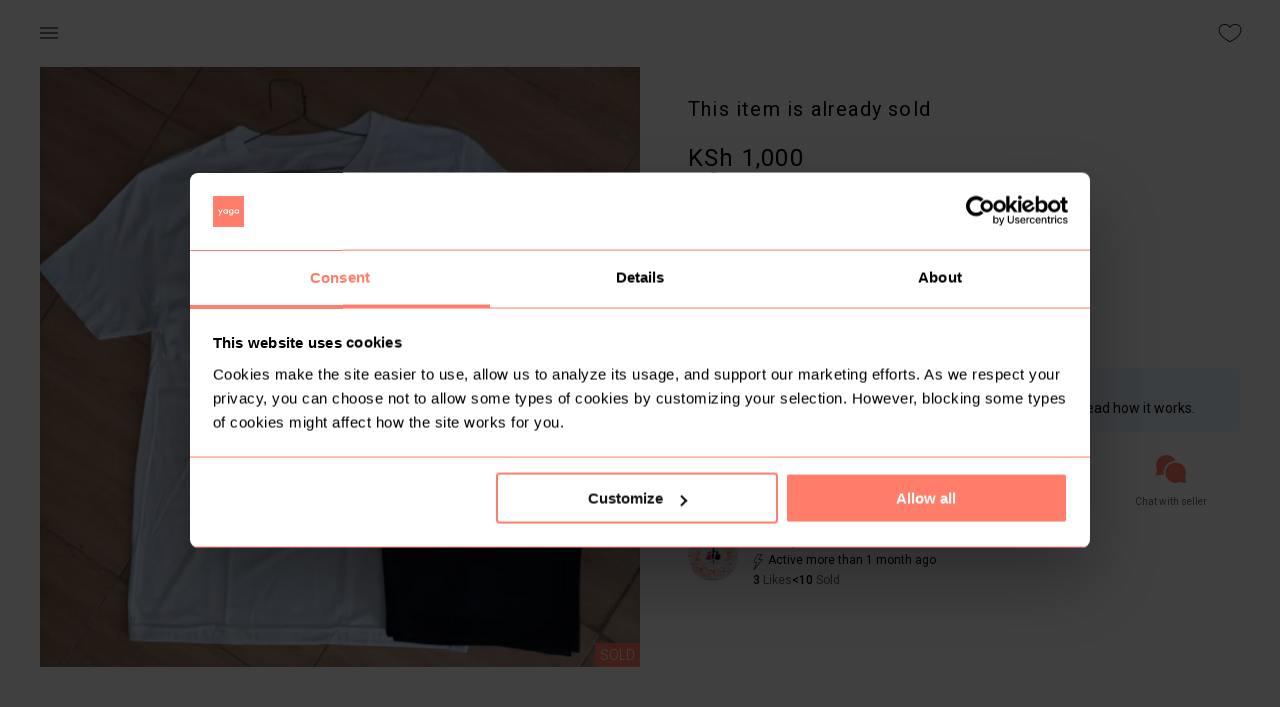

--- FILE ---
content_type: text/html; charset=utf-8
request_url: https://www.yaga.co.ke/nancy-riziki/listing/0215qkgpdu
body_size: 67767
content:
<!DOCTYPE html><html lang="en"><head><meta charSet="utf-8"/><meta name="google" content="notranslate"/><meta name="viewport" content="minimum-scale=1, initial-scale=1, width=device-width"/><meta name="theme-color" content="#ff7d6b"/><meta name="facebook-domain-verification" content="qvrbth953i3g5a85d9h30vhvkpttga"/><meta name="sentry-trace" content="{{ span.toTraceparent() }}"/><title>Yaga - marketplace for preloved fashion</title><meta name="description" content="Yaga is an online selling and shopping platform for new and preloved fashion. Buy preloved clothing safely or open your own shop and sell. Find unique second hand clothes, earn extra money and help save the Planet."/><meta property="fb:app_id" content="359891106142651"/><meta property="og:title" content="Yaga - marketplace for preloved fashion"/><meta property="og:site_name" content="Yaga - marketplace for preloved fashion"/><link rel="canonical" href="https://www.yaga.co.ke/nancy-riziki/listing/0215qkgpdu"/><meta name="robots" content="index,follow"/><meta name="googlebot" content="index,follow"/><meta property="og:description" content="Set,black short,white tshirt"/><meta property="og:url" content="/nancy-riziki/listing/0215qkgpdu"/><meta property="og:type" content="product"/><meta property="og:image" content="https://images.yaga.co.ke/0215qkgpdu/cb068d.jpeg?s=600"/><meta property="og:image:alt" content="@nancy-riziki - Set,black short,white tshirt"/><meta property="og:image:width" content="600"/><meta property="og:image:height" content="600"/><script type="application/ld+json">{
    "@context": "https://schema.org/",
    "@type": "Product",
    "image":["https://images.yaga.co.ke/0215qkgpdu/cb068d.jpeg?s=600"],
    "description": "Set,black short,white tshirt",
    
    "sku": "12045",
    
    
    
    
  "brand": {
      "@type": "Thing",
      "name": "NoBrand"
    },

    
    
    
    
    
    
    
    
    
    
    
    "offers": [
  {
    "@type": "Offer",
    "priceCurrency": "KSh",
    
    "itemCondition": "https://schema.org/UsedCondition",
    "availability": "https://schema.org/OutOfStock",
    "url": "https://www.yaga.co.ke/nancy-riziki/product/0215qkgpdu",
    
      "seller": {
      "@type": "Organization",
      "name": "nancy-riziki"
    },
    
    "price": "1000"
  }
],
    
    "name": "Set,black short,white tshirt"
  }</script><script type="application/ld+json">{
    "@context": "https://schema.org",
    "@type": "BreadcrumbList",
    "itemListElement": [
      {
        "@type": "ListItem",
        "position": 1,
        "item": {
          "@id": "https://www.yaga.co.ke",
          "name": "Home"
        }
      },{
        "@type": "ListItem",
        "position": 2,
        "item": {
          "@id": "https://www.yaga.co.ke/nancy-riziki",
          "name": "Nancy-riziki"
        }
      },{
        "@type": "ListItem",
        "position": 2,
        "item": {
          "@id": "https://www.yaga.co.ke/nancy-riziki/listing",
          "name": "Listing"
        }
      },{
        "@type": "ListItem",
        "position": 3,
        "item": {
          "@id": "https://www.yaga.co.ke/nancy-riziki/listing/0215qkgpdu",
          "name": "Set,black short,white tshirt"
        }
      }
     ]
  }</script><meta name="next-head-count" content="23"/><meta name="theme-color" content="#ff7d6b"/><link rel="stylesheet" data-href="https://fonts.googleapis.com/css2?family=Roboto:ital,wght@0,100;0,300;0,400;0,500;0,700;1,100;1,300;1,400;1,500;1,700&amp;display=swap"/><style data-emotion="css-global 0"></style><style data-emotion="css-global animation-61bdi0">@-webkit-keyframes animation-61bdi0{0%{-webkit-transform:rotate(0deg);-moz-transform:rotate(0deg);-ms-transform:rotate(0deg);transform:rotate(0deg);}100%{-webkit-transform:rotate(360deg);-moz-transform:rotate(360deg);-ms-transform:rotate(360deg);transform:rotate(360deg);}}@keyframes animation-61bdi0{0%{-webkit-transform:rotate(0deg);-moz-transform:rotate(0deg);-ms-transform:rotate(0deg);transform:rotate(0deg);}100%{-webkit-transform:rotate(360deg);-moz-transform:rotate(360deg);-ms-transform:rotate(360deg);transform:rotate(360deg);}}</style><style data-emotion="css muaux9 1wde7hh 12o98wt 1e63ps1 wr8ge5 eyyj73 1d3bbye 1ba1nc1 rfnosa foajk5 1au9qiw v3z1wi 16l28ba a2e4ud 1vbrzl8 1cn3yto 1tqcyho 15jagvk 13o7eu2 1aw1elk">.css-muaux9{margin:0;padding-left:16px;padding-right:16px;font-family:Roboto,sans-serif,serif;font-size:1.6rem;color:#000;font-weight:400;line-height:1.5;}.css-1wde7hh{background-color:#fff;color:#000;-webkit-transition:box-shadow 300ms cubic-bezier(0.4, 0, 0.2, 1) 0ms;transition:box-shadow 300ms cubic-bezier(0.4, 0, 0.2, 1) 0ms;box-shadow:none;display:-webkit-box;display:-webkit-flex;display:-ms-flexbox;display:flex;-webkit-flex-direction:column;-ms-flex-direction:column;flex-direction:column;width:100%;box-sizing:border-box;-webkit-flex-shrink:0;-ms-flex-negative:0;flex-shrink:0;position:fixed;z-index:1100;top:0;left:auto;right:0;color:inherit;}@media print{.css-1wde7hh{position:absolute;}}.css-12o98wt{position:relative;display:-webkit-box;display:-webkit-flex;display:-ms-flexbox;display:flex;-webkit-align-items:center;-webkit-box-align:center;-ms-flex-align:center;align-items:center;min-height:56px;}@media (min-width:0px){@media (orientation: landscape){.css-12o98wt{min-height:48px;}}}@media (min-width:600px){.css-12o98wt{min-height:64px;}}.css-1e63ps1{display:-webkit-inline-box;display:-webkit-inline-flex;display:-ms-inline-flexbox;display:inline-flex;-webkit-align-items:center;-webkit-box-align:center;-ms-flex-align:center;align-items:center;-webkit-box-pack:center;-ms-flex-pack:center;-webkit-justify-content:center;justify-content:center;position:relative;box-sizing:border-box;-webkit-tap-highlight-color:transparent;background-color:transparent;outline:0;border:0;margin:0;border-radius:0;padding:0;cursor:pointer;-webkit-user-select:none;-moz-user-select:none;-ms-user-select:none;user-select:none;vertical-align:middle;-moz-appearance:none;-webkit-appearance:none;-webkit-text-decoration:none;text-decoration:none;color:inherit;text-align:center;-webkit-flex:0 0 auto;-ms-flex:0 0 auto;flex:0 0 auto;font-size:2.4rem;padding:8px;border-radius:50%;overflow:visible;color:rgba(0, 0, 0, 0.54);-webkit-transition:background-color 150ms cubic-bezier(0.4, 0, 0.2, 1) 0ms;transition:background-color 150ms cubic-bezier(0.4, 0, 0.2, 1) 0ms;margin-left:-12px;padding:8px;margin-left:-12px;}.css-1e63ps1::-moz-focus-inner{border-style:none;}.css-1e63ps1.Mui-disabled{pointer-events:none;cursor:default;}@media print{.css-1e63ps1{-webkit-print-color-adjust:exact;color-adjust:exact;}}.css-1e63ps1:hover{background-color:rgba(0, 0, 0, 0.04);}@media (hover: none){.css-1e63ps1:hover{background-color:transparent;}}.css-1e63ps1.Mui-disabled{background-color:transparent;color:rgba(0, 0, 0, 0.26);}.css-wr8ge5{-webkit-user-select:none;-moz-user-select:none;-ms-user-select:none;user-select:none;width:1em;height:1em;display:inline-block;fill:currentColor;-webkit-flex-shrink:0;-ms-flex-negative:0;flex-shrink:0;-webkit-transition:fill 200ms cubic-bezier(0.4, 0, 0.2, 1) 0ms;transition:fill 200ms cubic-bezier(0.4, 0, 0.2, 1) 0ms;font-size:2.4rem;}.css-eyyj73{display:-webkit-inline-box;display:-webkit-inline-flex;display:-ms-inline-flexbox;display:inline-flex;-webkit-align-items:center;-webkit-box-align:center;-ms-flex-align:center;align-items:center;-webkit-box-pack:center;-ms-flex-pack:center;-webkit-justify-content:center;justify-content:center;position:relative;box-sizing:border-box;-webkit-tap-highlight-color:transparent;background-color:transparent;outline:0;border:0;margin:0;border-radius:0;padding:0;cursor:pointer;-webkit-user-select:none;-moz-user-select:none;-ms-user-select:none;user-select:none;vertical-align:middle;-moz-appearance:none;-webkit-appearance:none;-webkit-text-decoration:none;text-decoration:none;color:inherit;text-align:center;-webkit-flex:0 0 auto;-ms-flex:0 0 auto;flex:0 0 auto;font-size:2.4rem;padding:8px;border-radius:50%;overflow:visible;color:rgba(0, 0, 0, 0.54);-webkit-transition:background-color 150ms cubic-bezier(0.4, 0, 0.2, 1) 0ms;transition:background-color 150ms cubic-bezier(0.4, 0, 0.2, 1) 0ms;margin-right:-12px;padding:8px;margin-right:-12px;}.css-eyyj73::-moz-focus-inner{border-style:none;}.css-eyyj73.Mui-disabled{pointer-events:none;cursor:default;}@media print{.css-eyyj73{-webkit-print-color-adjust:exact;color-adjust:exact;}}.css-eyyj73:hover{background-color:rgba(0, 0, 0, 0.04);}@media (hover: none){.css-eyyj73:hover{background-color:transparent;}}.css-eyyj73.Mui-disabled{background-color:transparent;color:rgba(0, 0, 0, 0.26);}.css-1d3bbye{box-sizing:border-box;display:-webkit-box;display:-webkit-flex;display:-ms-flexbox;display:flex;-webkit-box-flex-wrap:wrap;-webkit-flex-wrap:wrap;-ms-flex-wrap:wrap;flex-wrap:wrap;width:100%;-webkit-flex-direction:row;-ms-flex-direction:row;flex-direction:row;}.css-1ba1nc1{box-sizing:border-box;display:-webkit-box;display:-webkit-flex;display:-ms-flexbox;display:flex;-webkit-box-flex-wrap:nowrap;-webkit-flex-wrap:nowrap;-ms-flex-wrap:nowrap;flex-wrap:nowrap;width:100%;margin:0;-webkit-flex-direction:column;-ms-flex-direction:column;flex-direction:column;}.css-1ba1nc1>.MuiGrid-item{max-width:none;}@media (min-width:960px){.css-1ba1nc1{-webkit-flex-basis:50%;-ms-flex-preferred-size:50%;flex-basis:50%;-webkit-box-flex:0;-webkit-flex-grow:0;-ms-flex-positive:0;flex-grow:0;max-width:50%;}}@media (min-width:1280px){.css-1ba1nc1{-webkit-flex-basis:50%;-ms-flex-preferred-size:50%;flex-basis:50%;-webkit-box-flex:0;-webkit-flex-grow:0;-ms-flex-positive:0;flex-grow:0;max-width:50%;}}@media (min-width:1920px){.css-1ba1nc1{-webkit-flex-basis:50%;-ms-flex-preferred-size:50%;flex-basis:50%;-webkit-box-flex:0;-webkit-flex-grow:0;-ms-flex-positive:0;flex-grow:0;max-width:50%;}}.css-rfnosa{box-sizing:border-box;-webkit-flex-direction:row;-ms-flex-direction:row;flex-direction:row;}.css-foajk5{box-sizing:border-box;display:-webkit-box;display:-webkit-flex;display:-ms-flexbox;display:flex;-webkit-box-flex-wrap:wrap;-webkit-flex-wrap:wrap;-ms-flex-wrap:wrap;flex-wrap:wrap;width:100%;margin:0;-webkit-flex-direction:row;-ms-flex-direction:row;flex-direction:row;}@media (min-width:600px){.css-foajk5{-webkit-flex-basis:100%;-ms-flex-preferred-size:100%;flex-basis:100%;-webkit-box-flex:0;-webkit-flex-grow:0;-ms-flex-positive:0;flex-grow:0;max-width:100%;}}@media (min-width:960px){.css-foajk5{-webkit-flex-basis:50%;-ms-flex-preferred-size:50%;flex-basis:50%;-webkit-box-flex:0;-webkit-flex-grow:0;-ms-flex-positive:0;flex-grow:0;max-width:50%;}}@media (min-width:1280px){.css-foajk5{-webkit-flex-basis:50%;-ms-flex-preferred-size:50%;flex-basis:50%;-webkit-box-flex:0;-webkit-flex-grow:0;-ms-flex-positive:0;flex-grow:0;max-width:50%;}}@media (min-width:1920px){.css-foajk5{-webkit-flex-basis:50%;-ms-flex-preferred-size:50%;flex-basis:50%;-webkit-box-flex:0;-webkit-flex-grow:0;-ms-flex-positive:0;flex-grow:0;max-width:50%;}}.css-1au9qiw{box-sizing:border-box;margin:0;-webkit-flex-direction:row;-ms-flex-direction:row;flex-direction:row;-webkit-flex-basis:100%;-ms-flex-preferred-size:100%;flex-basis:100%;-webkit-box-flex:0;-webkit-flex-grow:0;-ms-flex-positive:0;flex-grow:0;max-width:100%;}@media (min-width:600px){.css-1au9qiw{-webkit-flex-basis:100%;-ms-flex-preferred-size:100%;flex-basis:100%;-webkit-box-flex:0;-webkit-flex-grow:0;-ms-flex-positive:0;flex-grow:0;max-width:100%;}}@media (min-width:960px){.css-1au9qiw{-webkit-flex-basis:100%;-ms-flex-preferred-size:100%;flex-basis:100%;-webkit-box-flex:0;-webkit-flex-grow:0;-ms-flex-positive:0;flex-grow:0;max-width:100%;}}@media (min-width:1280px){.css-1au9qiw{-webkit-flex-basis:100%;-ms-flex-preferred-size:100%;flex-basis:100%;-webkit-box-flex:0;-webkit-flex-grow:0;-ms-flex-positive:0;flex-grow:0;max-width:100%;}}@media (min-width:1920px){.css-1au9qiw{-webkit-flex-basis:100%;-ms-flex-preferred-size:100%;flex-basis:100%;-webkit-box-flex:0;-webkit-flex-grow:0;-ms-flex-positive:0;flex-grow:0;max-width:100%;}}.css-v3z1wi{box-sizing:border-box;display:-webkit-box;display:-webkit-flex;display:-ms-flexbox;display:flex;-webkit-box-flex-wrap:wrap;-webkit-flex-wrap:wrap;-ms-flex-wrap:wrap;flex-wrap:wrap;width:100%;-webkit-flex-direction:row;-ms-flex-direction:row;flex-direction:row;-webkit-align-items:center;-webkit-box-align:center;-ms-flex-align:center;align-items:center;}.css-16l28ba{display:-webkit-inline-box;display:-webkit-inline-flex;display:-ms-inline-flexbox;display:inline-flex;-webkit-align-items:center;-webkit-box-align:center;-ms-flex-align:center;align-items:center;-webkit-box-pack:center;-ms-flex-pack:center;-webkit-justify-content:center;justify-content:center;position:relative;box-sizing:border-box;-webkit-tap-highlight-color:transparent;background-color:transparent;outline:0;border:0;margin:0;border-radius:0;padding:0;cursor:pointer;-webkit-user-select:none;-moz-user-select:none;-ms-user-select:none;user-select:none;vertical-align:middle;-moz-appearance:none;-webkit-appearance:none;-webkit-text-decoration:none;text-decoration:none;color:inherit;text-align:center;-webkit-flex:0 0 auto;-ms-flex:0 0 auto;flex:0 0 auto;font-size:2.4rem;padding:8px;border-radius:50%;overflow:visible;color:rgba(0, 0, 0, 0.54);-webkit-transition:background-color 150ms cubic-bezier(0.4, 0, 0.2, 1) 0ms;transition:background-color 150ms cubic-bezier(0.4, 0, 0.2, 1) 0ms;padding:8px;}.css-16l28ba::-moz-focus-inner{border-style:none;}.css-16l28ba.Mui-disabled{pointer-events:none;cursor:default;}@media print{.css-16l28ba{-webkit-print-color-adjust:exact;color-adjust:exact;}}.css-16l28ba:hover{background-color:rgba(0, 0, 0, 0.04);}@media (hover: none){.css-16l28ba:hover{background-color:transparent;}}.css-16l28ba.Mui-disabled{background-color:transparent;color:rgba(0, 0, 0, 0.26);}.css-a2e4ud{box-sizing:border-box;display:-webkit-box;display:-webkit-flex;display:-ms-flexbox;display:flex;-webkit-box-flex-wrap:nowrap;-webkit-flex-wrap:nowrap;-ms-flex-wrap:nowrap;flex-wrap:nowrap;width:100%;-webkit-flex-direction:row;-ms-flex-direction:row;flex-direction:row;}.css-1vbrzl8{background-color:#fff;color:#000;-webkit-transition:box-shadow 300ms cubic-bezier(0.4, 0, 0.2, 1) 0ms;transition:box-shadow 300ms cubic-bezier(0.4, 0, 0.2, 1) 0ms;border-radius:4px;box-shadow:none;}.css-1cn3yto{box-sizing:border-box;display:-webkit-box;display:-webkit-flex;display:-ms-flexbox;display:flex;-webkit-box-flex-wrap:wrap;-webkit-flex-wrap:wrap;-ms-flex-wrap:wrap;flex-wrap:wrap;width:100%;-webkit-flex-direction:row;-ms-flex-direction:row;flex-direction:row;-webkit-box-pack:center;-ms-flex-pack:center;-webkit-justify-content:center;justify-content:center;}.css-1tqcyho{display:-webkit-inline-box;display:-webkit-inline-flex;display:-ms-inline-flexbox;display:inline-flex;-webkit-align-items:center;-webkit-box-align:center;-ms-flex-align:center;align-items:center;-webkit-box-pack:center;-ms-flex-pack:center;-webkit-justify-content:center;justify-content:center;position:relative;box-sizing:border-box;-webkit-tap-highlight-color:transparent;background-color:transparent;outline:0;border:0;margin:0;border-radius:0;padding:0;cursor:pointer;-webkit-user-select:none;-moz-user-select:none;-ms-user-select:none;user-select:none;vertical-align:middle;-moz-appearance:none;-webkit-appearance:none;-webkit-text-decoration:none;text-decoration:none;color:inherit;font-size:1.5rem;text-transform:none;font-weight:500;-webkit-font-smoothing:antialiased;box-shadow:0px 3px 1px -2px rgba(0,0,0,0.2),0px 2px 2px 0px rgba(0,0,0,0.14),0px 1px 5px 0px rgba(0,0,0,0.12);font-family:Roboto,sans-serif,serif;line-height:1.75;min-width:64px;padding:8px 22px;border-radius:4px;-webkit-transition:background-color 250ms cubic-bezier(0.4, 0, 0.2, 1) 0ms,box-shadow 250ms cubic-bezier(0.4, 0, 0.2, 1) 0ms,border-color 250ms cubic-bezier(0.4, 0, 0.2, 1) 0ms,color 250ms cubic-bezier(0.4, 0, 0.2, 1) 0ms;transition:background-color 250ms cubic-bezier(0.4, 0, 0.2, 1) 0ms,box-shadow 250ms cubic-bezier(0.4, 0, 0.2, 1) 0ms,border-color 250ms cubic-bezier(0.4, 0, 0.2, 1) 0ms,color 250ms cubic-bezier(0.4, 0, 0.2, 1) 0ms;color:#fff;background-color:#ff7d6b;box-shadow:none;border-width:2px;font-size:1.4rem;box-shadow:none;padding-top:14px;padding-bottom:14px;border-width:2px;font-size:1.4rem;box-shadow:none;padding-top:14px;padding-bottom:14px;}.css-1tqcyho::-moz-focus-inner{border-style:none;}.css-1tqcyho.Mui-disabled{pointer-events:none;cursor:default;}@media print{.css-1tqcyho{-webkit-print-color-adjust:exact;color-adjust:exact;}}.css-1tqcyho:hover{-webkit-text-decoration:none;text-decoration:none;background-color:rgb(178, 87, 74);box-shadow:0px 2px 4px -1px rgba(0,0,0,0.2),0px 4px 5px 0px rgba(0,0,0,0.14),0px 1px 10px 0px rgba(0,0,0,0.12);}@media (hover: none){.css-1tqcyho:hover{background-color:#ff7d6b;}}.css-1tqcyho:active{box-shadow:0px 5px 5px -3px rgba(0,0,0,0.2),0px 8px 10px 1px rgba(0,0,0,0.14),0px 3px 14px 2px rgba(0,0,0,0.12);}.css-1tqcyho.Mui-focusVisible{box-shadow:0px 3px 5px -1px rgba(0,0,0,0.2),0px 6px 10px 0px rgba(0,0,0,0.14),0px 1px 18px 0px rgba(0,0,0,0.12);}.css-1tqcyho.Mui-disabled{color:rgba(0, 0, 0, 0.26);box-shadow:none;background-color:rgba(0, 0, 0, 0.12);}.css-1tqcyho:hover{border-width:2px;}.css-1tqcyho:hover{border-width:2px;}.css-15jagvk{display:inline-block;color:#ff7d6b;-webkit-animation:animation-61bdi0 1.4s linear infinite;animation:animation-61bdi0 1.4s linear infinite;}.css-13o7eu2{display:block;}.css-1aw1elk{stroke:currentColor;stroke-dasharray:80px,200px;stroke-dashoffset:0;}</style><link data-next-font="size-adjust" rel="preconnect" href="/" crossorigin="anonymous"/><link rel="preload" href="/_next/static/css/74c7e3adbe09d485.css" as="style"/><link rel="stylesheet" href="/_next/static/css/74c7e3adbe09d485.css" data-n-g=""/><noscript data-n-css=""></noscript><script defer="" nomodule="" src="/_next/static/chunks/polyfills-c67a75d1b6f99dc8.js"></script><script src="https://maps.googleapis.com/maps/api/js?key=AIzaSyDQQj4fXgkexlApFDckAeTMz65ShjAbFPQ&amp;libraries&amp;libraries=places" defer="" data-nscript="beforeInteractive"></script><script src="/_next/static/chunks/webpack-f0f3dc34d8c7a02e.js" defer=""></script><script src="/_next/static/chunks/framework-ec1964d96f7c12dc.js" defer=""></script><script src="/_next/static/chunks/main-c43a3c9c25167087.js" defer=""></script><script src="/_next/static/chunks/pages/_app-f160a1621bfa9a9b.js" defer=""></script><script src="/_next/static/chunks/5707-21c2debc5f565043.js" defer=""></script><script src="/_next/static/chunks/4386-8bba5b047b343137.js" defer=""></script><script src="/_next/static/chunks/3211-ff0c6a229dfe637f.js" defer=""></script><script src="/_next/static/chunks/3649-3a414be3fa641eaf.js" defer=""></script><script src="/_next/static/chunks/6162-17f4d41f5fd3e03e.js" defer=""></script><script src="/_next/static/chunks/974-b677922aff0aadec.js" defer=""></script><script src="/_next/static/chunks/242-6406397e3d875310.js" defer=""></script><script src="/_next/static/chunks/pages/%5Bshop-slug%5D/listing/%5Bproduct-slug%5D-871f32ddaf507e9c.js" defer=""></script><script src="/_next/static/2Z2lDaQMZntosBzF7kYqS/_buildManifest.js" defer=""></script><script src="/_next/static/2Z2lDaQMZntosBzF7kYqS/_ssgManifest.js" defer=""></script><link rel="stylesheet" href="https://fonts.googleapis.com/css2?family=Roboto:ital,wght@0,100;0,300;0,400;0,500;0,700;1,100;1,300;1,400;1,500;1,700&display=swap"/></head><body><div id="__next"><div class="MuiTypography-root MuiTypography-body1 global-wrapper css-muaux9"><div id="main-container" class=""><header class="MuiPaper-root MuiPaper-elevation MuiPaper-elevation0 MuiAppBar-root MuiAppBar-colorInherit MuiAppBar-positionFixed product-page-header mui-fixed css-1wde7hh"><div class="MuiToolbar-root MuiToolbar-regular header-toolbar css-12o98wt" id="global-header"><div class="toolbar-box MuiBox-root css-0"><div class="header-item MuiBox-root css-0"><button class="MuiButtonBase-root MuiIconButton-root MuiIconButton-edgeStart MuiIconButton-sizeMedium css-1e63ps1" tabindex="0" type="button"><svg class="MuiSvgIcon-root MuiSvgIcon-fontSizeMedium css-wr8ge5" focusable="false" aria-hidden="true" viewBox="0 0 24 24" data-testid="MenuIcon"><path d="M3 18h18v-2H3v2zm0-5h18v-2H3v2zm0-7v2h18V6H3z"></path></svg></button><span class="header-icon-text"></span></div><div class="header-item MuiBox-root css-0"><button class="MuiButtonBase-root MuiIconButton-root MuiIconButton-edgeEnd MuiIconButton-sizeMedium css-eyyj73" tabindex="0" type="button"><svg class="sc-bdVaJa fUuvxv like-icon" fill="#000000" width="22px" height="22px" viewBox="0 0 1024 1024" rotate="0"><path d="M718.77 160c-78.838 0-164.428 35.198-206.77 105.6-42.34-70.402-127.932-105.6-206.77-105.6-137.936 0-241.23 86.476-241.23 231.558 0 62.576 25.124 143.848 81.846 211.314 56.718 67.47 90.458 103.4 200.306 176 109.848 72.604 165.848 85.128 165.848 85.128s56-12.524 165.848-85.128c109.846-72.6 143.588-108.53 200.306-176 56.722-67.466 81.846-148.738 81.846-211.314 0-145.082-103.294-231.558-241.23-231.558zM853.66 582.282c-53.704 63.88-84.36 97.79-193.458 169.894-80.474 53.192-130.504 72.602-148.204 78.466-17.7-5.866-67.728-25.278-148.204-78.466-109.096-72.104-139.752-106.012-193.458-169.896-24.13-28.702-43.714-62.548-56.632-97.886-11.58-31.684-17.704-63.786-17.704-92.836 0-60.568 20.262-111.286 58.594-146.67 18.28-16.874 40.316-29.984 65.504-38.968 25.89-9.238 54.532-13.92 85.132-13.92 76.036 0 146.434 35.364 179.348 90.092l27.422 45.596 27.422-45.596c32.916-54.728 103.314-90.092 179.348-90.092 30.6 0 59.242 4.682 85.132 13.918 25.188 8.986 47.224 22.096 65.504 38.968 38.332 35.386 58.594 86.104 58.594 146.672 0 29.050-6.124 61.152-17.708 92.836-12.916 35.336-32.5 69.184-56.632 97.888z"></path></svg></button></div></div></div></header><div class="MuiGrid-root MuiGrid-container product-page page-wide css-1d3bbye"><div class="MuiGrid-root MuiGrid-container MuiGrid-item MuiGrid-direction-xs-column MuiGrid-wrap-xs-nowrap MuiGrid-grid-md-6 css-1ba1nc1"><div class="product-images__main-image"><div class="MuiGrid-root block-image css-rfnosa"><a class="no-style block-image__link"><div class="image-link-container"><div class="lazyload-wrapper "><img src="[data-uri]" alt=""/></div><div class="sold-ribbon">Sold</div></div></a></div></div><div class="product-images__nav-images-wrapper"><div class="MuiGrid-root MuiGrid-container product-images__nav-images css-1d3bbye"></div></div></div><div class="MuiGrid-root MuiGrid-container MuiGrid-item MuiGrid-grid-sm-12 MuiGrid-grid-md-6 meta-info css-foajk5"><div class="MuiGrid-root MuiGrid-item MuiGrid-grid-xs-12 sold-container css-1au9qiw"><h4>This item is already sold</h4></div><div class="MuiGrid-root MuiGrid-container css-v3z1wi"><div class="MuiGrid-root MuiGrid-item MuiGrid-grid-xs-12 price-container css-1au9qiw"><h4 class="product-price">KSh 1,000</h4><div class="MuiGrid-root MuiGrid-container info-element shipping-info-element css-1d3bbye">+ <svg width="25" height="32" fill="none" xmlns="http://www.w3.org/2000/svg" class="shield-icon"><path d="M24.601 6.48L12.574.07a.597.597 0 00-.569.004L.311 6.482A.599.599 0 000 7.008v8.371a17.333 17.333 0 0010.39 15.864l1.622.707a.598.598 0 00.477 0l1.829-.79a17.3 17.3 0 0010.6-15.947V7.008a.6.6 0 00-.317-.529zm-.88 8.733a16.105 16.105 0 01-9.872 14.846l-.004.002-1.593.688-1.384-.604a16.134 16.134 0 01-9.67-14.766V7.362L12.296 1.28 23.72 7.367v7.846z" fill="#15595D"></path><path d="M7.88 14.99a.599.599 0 00-.912.778l3.163 3.704a.599.599 0 00.833.076l7.366-5.993a.599.599 0 10-.755-.929l-6.913 5.624-2.783-3.26z" fill="#15595D"></path></svg>Buyer Protection<div class="chips-item"><span class="chips-item__content "><span class="chips-item__name not-clickable-name">Free for limited time</span></span></div>  <button class="MuiButtonBase-root MuiIconButton-root MuiIconButton-sizeMedium p-0 css-16l28ba" tabindex="0" type="button"><svg class="sc-bdVaJa fUuvxv" fill="#000000" width="22px" height="22px" viewBox="0 0 1024 1024" rotate="0"><path d="M543 344c0 22.091-17.909 40-40 40s-40-17.909-40-40c0-22.091 17.909-40 40-40s40 17.909 40 40z M544 688v-256h-96v16h32v240h-32v16h128v-16z M512 96c-229.8 0-416 186.2-416 416s186.2 416 416 416c229.8 0 416-186.2 416-416s-186.2-416-416-416zM512 893.4c-210.2 0-381.4-171-381.4-381.4 0-210.2 171-381.4 381.4-381.4 210.2 0 381.4 171 381.4 381.4 0 210.2-171.2 381.4-381.4 381.4z"></path></svg></button></div></div></div><div class="MuiGrid-root MuiGrid-container MuiGrid-wrap-xs-nowrap meta-info-container css-a2e4ud"><div class="MuiGrid-root left-info-container css-rfnosa"><div class="MuiGrid-root MuiGrid-container MuiGrid-wrap-xs-nowrap info-element css-a2e4ud"><svg class="sc-bdVaJa fUuvxv info-icon like-icon" fill="#000000" width="22px" height="22px" viewBox="0 0 1024 1024" rotate="0"><path d="M718.77 160c-78.838 0-164.428 35.198-206.77 105.6-42.34-70.402-127.932-105.6-206.77-105.6-137.936 0-241.23 86.476-241.23 231.558 0 62.576 25.124 143.848 81.846 211.314 56.718 67.47 90.458 103.4 200.306 176 109.848 72.604 165.848 85.128 165.848 85.128s56-12.524 165.848-85.128c109.846-72.6 143.588-108.53 200.306-176 56.722-67.466 81.846-148.738 81.846-211.314 0-145.082-103.294-231.558-241.23-231.558zM853.66 582.282c-53.704 63.88-84.36 97.79-193.458 169.894-80.474 53.192-130.504 72.602-148.204 78.466-17.7-5.866-67.728-25.278-148.204-78.466-109.096-72.104-139.752-106.012-193.458-169.896-24.13-28.702-43.714-62.548-56.632-97.886-11.58-31.684-17.704-63.786-17.704-92.836 0-60.568 20.262-111.286 58.594-146.67 18.28-16.874 40.316-29.984 65.504-38.968 25.89-9.238 54.532-13.92 85.132-13.92 76.036 0 146.434 35.364 179.348 90.092l27.422 45.596 27.422-45.596c32.916-54.728 103.314-90.092 179.348-90.092 30.6 0 59.242 4.682 85.132 13.918 25.188 8.986 47.224 22.096 65.504 38.968 38.332 35.386 58.594 86.104 58.594 146.672 0 29.050-6.124 61.152-17.708 92.836-12.916 35.336-32.5 69.184-56.632 97.888z"></path></svg>2</div><div class="MuiGrid-root MuiGrid-container MuiGrid-wrap-xs-nowrap info-element css-a2e4ud"><svg class="sc-bdVaJa fUuvxv info-icon" fill="#000000" width="22px" height="22px" viewBox="0 0 1024 1024" rotate="0"><path d="M512 96c-229.8 0-416 186.2-416 416s186.2 416 416 416c229.8 0 416-186.2 416-416s-186.2-416-416-416zM512 893.4c-210.2 0-381.4-171-381.4-381.4 0-210.2 171-381.4 381.4-381.4 210.2 0 381.4 171 381.4 381.4 0 210.2-171.2 381.4-381.4 381.4z M512 512h-192v34.6h226.6v-290.6h-34.6z"></path></svg><time dateTime="2022-02-17T11:51:01.849Z" title="2022-02-17T11:51:01.849Z">4yr</time></div></div><div class="MuiGrid-root right-info-container css-rfnosa"><div class="MuiGrid-root MuiGrid-container MuiGrid-wrap-xs-nowrap info-element css-a2e4ud"><svg class="sc-bdVaJa fUuvxv info-icon" fill="#000000" width="22px" height="22px" viewBox="0 0 1024 1024" rotate="0"><path d="M512 128c141.2 0 256 105.6 256 235.4 0 79-48 197.4-138.8 342.8-44.8 71.8-90.2 134-117.2 169.6-27-35.6-72-97.4-116.8-169-91-145.6-139.2-264.4-139.2-343.4 0-129.8 114.8-235.4 256-235.4zM512 96c-159 0-288 119.8-288 267.4 0 208 288 564.6 288 564.6s288-356.6 288-564.6c0-147.6-129-267.4-288-267.4v0z M512 256c-70.6 0-128 57.4-128 128s57.4 128 128 128 128-57.4 128-128-57.4-128-128-128zM512 477.8c-51.8 0-93.8-42-93.8-93.8s42-93.8 93.8-93.8 93.8 42 93.8 93.8-42 93.8-93.8 93.8z"></path></svg>Nairobi<!-- -->, <!-- -->CBD</div></div></div><div class="MuiGrid-root MuiGrid-container description css-1d3bbye"></div><div class="MuiGrid-root MuiGrid-container product-info-table css-1d3bbye"><div class="chips-item"><span class="chips-item__content clickable"><span class="chips-item__name clickable-name"><a href="/category/Men/products">Men</a></span></span></div></div><div class="MuiGrid-root MuiGrid-container payment-shield-highlighted css-1d3bbye"><div class="MuiPaper-root MuiPaper-elevation MuiPaper-rounded MuiPaper-elevation0 css-1vbrzl8"><div class="MuiGrid-root MuiGrid-container shield-content css-1d3bbye"><img src="/icons/icn-shield.svg" alt="" class="shield-icon"/><div class="shield-text"><div class="shield-text-title">Buyer Protection<!-- --> </div><div><span>Get the item you expect or get your money back. Read how it works.</span> </div></div></div></div></div><button class="MuiButtonBase-root MuiIconButton-root MuiIconButton-sizeMedium hidden css-16l28ba" tabindex="0" type="button"><svg class="sc-bdVaJa fUuvxv" fill="#000000" width="22px" height="22px" viewBox="0 0 1024 1024" rotate="0"><path d="M543 344c0 22.091-17.909 40-40 40s-40-17.909-40-40c0-22.091 17.909-40 40-40s40 17.909 40 40z M544 688v-256h-96v16h32v240h-32v16h128v-16z M512 96c-229.8 0-416 186.2-416 416s186.2 416 416 416c229.8 0 416-186.2 416-416s-186.2-416-416-416zM512 893.4c-210.2 0-381.4-171-381.4-381.4 0-210.2 171-381.4 381.4-381.4 210.2 0 381.4 171 381.4 381.4 0 210.2-171.2 381.4-381.4 381.4z"></path></svg></button><div class="MuiGrid-root MuiGrid-container social-container mt-2 css-1d3bbye"><div class="MuiGrid-root MuiGrid-container social-toolbar css-v3z1wi"><div class="MuiGrid-root social-toolbar-item css-rfnosa"><div class="social-toolbar-btn like-btn" role="button" tabindex="0"><svg class="sc-bdVaJa fUuvxv" fill="#000000" width="22px" height="22px" viewBox="0 0 1024 1024" rotate="0"><path d="M718.77 160c-78.838 0-164.428 35.198-206.77 105.6-42.34-70.402-127.932-105.6-206.77-105.6-137.936 0-241.23 86.476-241.23 231.558 0 62.576 25.124 143.848 81.846 211.314 56.718 67.47 90.458 103.4 200.306 176 109.848 72.604 165.848 85.128 165.848 85.128s56-12.524 165.848-85.128c109.846-72.6 143.588-108.53 200.306-176 56.722-67.466 81.846-148.738 81.846-211.314 0-145.082-103.294-231.558-241.23-231.558zM853.66 582.282c-53.704 63.88-84.36 97.79-193.458 169.894-80.474 53.192-130.504 72.602-148.204 78.466-17.7-5.866-67.728-25.278-148.204-78.466-109.096-72.104-139.752-106.012-193.458-169.896-24.13-28.702-43.714-62.548-56.632-97.886-11.58-31.684-17.704-63.786-17.704-92.836 0-60.568 20.262-111.286 58.594-146.67 18.28-16.874 40.316-29.984 65.504-38.968 25.89-9.238 54.532-13.92 85.132-13.92 76.036 0 146.434 35.364 179.348 90.092l27.422 45.596 27.422-45.596c32.916-54.728 103.314-90.092 179.348-90.092 30.6 0 59.242 4.682 85.132 13.918 25.188 8.986 47.224 22.096 65.504 38.968 38.332 35.386 58.594 86.104 58.594 146.672 0 29.050-6.124 61.152-17.708 92.836-12.916 35.336-32.5 69.184-56.632 97.888z"></path></svg><p>Like</p></div></div><div class="MuiGrid-root social-toolbar-item css-rfnosa"><div class="social-toolbar-btn share-btn" role="button" tabindex="0"><svg class="sc-bdVaJa fUuvxv" fill="#000000" width="22px" height="22px" viewBox="0 0 1024 1024" rotate="0"><path d="M853.6 128h-683.2c-23.4 0-42.4 19-42.4 42.4v683.2c0 23.4 19 42.4 42.4 42.4h341.6v-304h-91.8v-112h91.8v-82.8c0-99.2 68.8-153.2 157.4-153.2 42.4 0 88 3.2 98.6 4.6v103.6h-70.6c-48.2 0-57.4 22.8-57.4 56.4v71.4h114.8l-15 112h-99.8v304h213.6c23.4 0 42.4-19 42.4-42.4v-683.2c0-23.4-19-42.4-42.4-42.4z"></path></svg><p>Share</p></div></div><div class="MuiGrid-root social-toolbar-item css-rfnosa"><div class="social-toolbar-btn copy-btn" role="button" tabindex="0"><svg class="sc-bdVaJa fUuvxv" fill="#000000" width="22px" height="22px" viewBox="0 0 1024 1024" rotate="0"><path d="M557.2 693l-135.8 135.8c-30 30-70.2 46.6-113.2 46.6s-83-16.6-113.2-46.6c-30-30-46.6-70.2-46.6-113.2s16.6-83 46.6-113.2l135.8-135.8c7.8-7.8 16.2-14.6 25-20.4 10.2-6.8 21.2-12.2 32.6-16.4 10.6-3.8 21.6-6.6 33-8.2 7.4-1 14.8-1.6 22.4-1.6 3.4 0 6.8 0.2 10.2 0.4 39 2.4 75.2 18.6 103 46.2 27.6 27.6 43.8 64 46.2 103 10.8-2 21.4-5.4 31.2-10-4.4-42.2-22.8-83.4-55-115.6s-73.2-50.6-115.6-55c-11.4-1.2-23-1.4-34.4-0.6-12 0.8-23.8 2.8-35.4 6-12.2 3.2-24.2 7.6-35.6 13.4-18.2 9-35.4 21-50.6 36.2l-135.8 135.8c-74.6 74.6-74.6 196.8 0 271.6v0c74.6 74.6 196.8 74.6 271.6 0l135.8-135.8c15.2-15.2 27.2-32.2 36.2-50.6-12.8 2-25.6 3-38.4 3-5.4 9-12.2 17.4-20 25z M851.4 172.6v0c-74.6-74.6-196.8-74.6-271.6 0l-135.8 135.8c-15.2 15.2-27.2 32.2-36.2 50.6 12.8-2 25.6-3 38.4-3 5.8-9 12.6-17.4 20.4-25l135.8-135.8c30-30 70.2-46.6 113.2-46.6s83 16.6 113.2 46.6c30 30 46.6 70.2 46.6 113.2 0 42.8-16.6 83-46.6 113.2l-135.8 135.8c-7.8 7.8-16.2 14.6-25 20.4-10.2 6.8-21.2 12.2-32.6 16.4-10.6 3.8-21.6 6.6-33 8.2-7.4 1-14.8 1.6-22.4 1.6-3.4 0-6.8-0.2-10.2-0.4-39-2.4-75.2-18.6-103-46.2-27.6-27.6-43.8-64-46.2-103-10.8 2-21.4 5.4-31.2 10 4.4 42.2 22.8 83.4 55 115.6v0c32.2 32.2 73.2 50.6 115.6 55 11.4 1.2 23 1.4 34.4 0.6 12-0.8 23.8-2.8 35.4-6 12.2-3.2 24.2-7.6 35.6-13.4 18.2-9 35.4-21 50.6-36.2l135.8-135.8c74.2-74.8 74.2-197-0.4-271.6z"></path></svg><p>Copy link</p></div></div><div class="MuiGrid-root social-toolbar-item css-rfnosa"><div class="social-toolbar-btn message-btn" role="link" aria-hidden="true"><img src="/icons/icn-chat.svg" alt="" class="custom-icon"/><p>Chat with seller</p></div></div></div></div><div class="block-shop__wrapper"><div class="block-shop pb-0-i my-2-i product-page-shop"><a class="no-style no-underline always shop-image-link" href="/nancy-riziki"><div class="profile-image shop-image" style="width:50px;min-width:50px;height:50px;min-height:50px"><img src="/icons/avatar-placeholder.png" alt="" class="profile-image-fallback profile-image-fallback--hidden"/><img src="https://images.yaga.co.ke/_user_profile_pictures/5229-e07799a62aea5794ce6de2e1b7834bc4.jpeg?s=300" alt=""/></div></a><div class="shop-details"><a class="no-style no-underline always" href="/nancy-riziki"><h6 class="shop-name">Nancy</h6></a><div class="shop-activity"><img src="/icons/icn-activity.svg" class="activity-icon" alt="activity"/><span class="shop-activity-text">Active more than 1 month ago</span></div><div class="shop-stats"><div class="shop-stats-sold"><b>3</b> <!-- -->Likes</div><div class="shop-stats-likes"><b>&lt;10</b> <!-- -->Sold</div></div></div></div></div></div><div class="MuiGrid-root MuiGrid-container related-products page-wide mt-8 css-1d3bbye"><div class="MuiGrid-root MuiGrid-container block-images css-1d3bbye"><div style="display:none"></div></div></div><div class="MuiGrid-root MuiGrid-container mt-4 mx-2 css-1cn3yto"><button class="MuiButtonBase-root MuiButton-root MuiButton-contained MuiButton-containedPrimary MuiButton-sizeLarge MuiButton-containedSizeLarge MuiButton-root MuiButton-contained MuiButton-containedPrimary MuiButton-sizeLarge MuiButton-containedSizeLarge button-wide css-1tqcyho" tabindex="0" type="button"><svg class="sc-bdVaJa fUuvxv home-icon" fill="#000000" width="22px" height="22px" viewBox="0 0 1024 1024" rotate="0"><path d="M512 224l-320 256v416h224v-256h192v256h224v-416l-320-256z M512 128l-192 153.6v-89.6h-128v191.998l-64 50.998 23.020 22.768 360.98-288.784 360.98 288.786 23.020-22.77-384-306.996z"></path></svg>To Yaga&#x27;s main page</button></div></div><div class="global-loader "><div class="MuiGrid-root MuiGrid-container my-4 global-loader-spinner css-1cn3yto"><span class="MuiCircularProgress-root MuiCircularProgress-indeterminate MuiCircularProgress-colorPrimary css-15jagvk" style="width:50px;height:50px" role="progressbar"><svg class="MuiCircularProgress-svg css-13o7eu2" viewBox="22 22 44 44"><circle class="MuiCircularProgress-circle MuiCircularProgress-circleIndeterminate MuiCircularProgress-circleDisableShrink css-1aw1elk" cx="44" cy="44" r="20.2" fill="none" stroke-width="3.6"></circle></svg></span></div></div></div></div></div><script id="__NEXT_DATA__" type="application/json">{"props":{"initialProps":{"locale":"en-KE","jsonLdBreadcrumbs":[{"position":1,"name":"Home","item":"https://www.yaga.co.ke"},{"position":2,"name":"Nancy-riziki","item":"https://www.yaga.co.ke/nancy-riziki"},{"position":2,"name":"Listing","item":"https://www.yaga.co.ke/nancy-riziki/listing"},{"position":3,"name":"0215qkgpdu","item":"https://www.yaga.co.ke/nancy-riziki/listing/0215qkgpdu"}]},"initialState":"{\"userData\":{\"user\":{},\"isLoading\":true,\"marketingEmailOptPrompted\":null,\"contactDetailsConfirmationPrompted\":false,\"marketingEmailOptedStatus\":null,\"emailConfirmed\":null,\"userPromoCodes\":[],\"userDac7Form\":{\"isSubmitted\":false,\"isValid\":{\"privatePerson\":false,\"business\":false},\"isTouched\":{\"privatePerson\":false,\"business\":false},\"accountType\":\"\",\"data\":{\"privatePerson\":{\"fullName\":\"\",\"dateOfBirth\":\"\",\"residencyAddress\":\"\",\"residencyCountry\":\"EE\",\"idCode\":\"\",\"vat\":\"\"},\"business\":{\"name\":\"\",\"registrationAddress\":\"\",\"registryCode\":\"\",\"operatingCountry\":\"EE\",\"vat\":\"\"}},\"errors\":{\"privatePerson\":null,\"business\":null}},\"userDac7FormConfirmation\":{\"isOpen\":false},\"yagaUUID\":\"\"},\"homePageData\":{\"products\":[]},\"shopsPageData\":{\"featuredUsers\":[],\"likedUsers\":[]},\"productsPageData\":{\"likedProducts\":[]},\"sideMenuData\":{\"sidemenuOpen\":false},\"loginData\":{\"isLoginModalOpen\":false,\"redirect\":null},\"myShopPageData\":{\"products\":[],\"hasMoreAvailableProducts\":true,\"hasMoreOtherStatusesProducts\":true},\"memoizeData\":{\"memoizeExpiryTime\":{}},\"messagesCountData\":{\"messages\":0,\"notifications\":0},\"historyData\":{\"history\":[]},\"globalLoaderData\":{\"showGlobalLoader\":false,\"globalLoaderType\":\"standard\"},\"commonData\":{\"cache\":{},\"browserNavigationButtonPressed\":false,\"locale\":\"en-KE\"},\"cms\":{\"homepageProducts\":{\"list\":[{\"id\":1,\"label\":\"Women\"},{\"id\":5,\"label\":\"Home\"},{\"id\":1,\"label\":\"Local design\",\"isSource\":true}],\"active\":true},\"dynamic-statistics\":{\"active\":true,\"statistics\":{\"rating\":3.4,\"productsSold\":1002,\"totalPaidOut\":613732,\"totalRegisteredUsers\":26530}},\"brands\":{\"rows\":{\"brandsInRow\":7,\"numberOfRows\":2},\"title\":\"brands\",\"active\":true,\"brands\":[{\"id\":712,\"name\":\"3.1 Phillip Lam\",\"isTrending\":false,\"createdAt\":\"2025-02-03T14:06:19.599Z\",\"updatedAt\":\"2025-02-03T14:06:19.599Z\",\"image\":null,\"showOnHomepage\":false,\"homepageOrder\":null,\"trendingOrder\":10,\"isOther\":false},{\"id\":1,\"name\":\"56 fashion\",\"isTrending\":false,\"createdAt\":\"2021-09-29T10:37:28.654Z\",\"updatedAt\":\"2021-09-29T10:37:28.654Z\",\"image\":null,\"showOnHomepage\":false,\"homepageOrder\":null,\"trendingOrder\":null,\"isOther\":false},{\"id\":275,\"name\":\"8th Avenue Atelier\",\"isTrending\":false,\"createdAt\":\"2024-09-24T17:36:53.716Z\",\"updatedAt\":\"2024-09-24T17:36:53.716Z\",\"image\":null,\"showOnHomepage\":false,\"homepageOrder\":null,\"trendingOrder\":null,\"isOther\":false},{\"id\":2,\"name\":\"A4 fashion\",\"isTrending\":false,\"createdAt\":\"2021-09-29T10:37:28.654Z\",\"updatedAt\":\"2021-09-29T10:37:28.654Z\",\"image\":null,\"showOnHomepage\":false,\"homepageOrder\":null,\"trendingOrder\":null,\"isOther\":false},{\"id\":494,\"name\":\"Abercrombie \u0026 Fitch\",\"isTrending\":false,\"createdAt\":\"2024-09-24T17:36:53.716Z\",\"updatedAt\":\"2024-09-24T17:36:53.716Z\",\"image\":null,\"showOnHomepage\":false,\"homepageOrder\":null,\"trendingOrder\":7,\"isOther\":false},{\"id\":608,\"name\":\"Aca Joe\",\"isTrending\":false,\"createdAt\":\"2024-09-24T17:36:53.716Z\",\"updatedAt\":\"2024-09-24T17:36:53.716Z\",\"image\":null,\"showOnHomepage\":false,\"homepageOrder\":null,\"trendingOrder\":null,\"isOther\":false},{\"id\":291,\"name\":\"Ackermans\",\"isTrending\":false,\"createdAt\":\"2024-09-24T17:36:53.716Z\",\"updatedAt\":\"2024-09-24T17:36:53.716Z\",\"image\":null,\"showOnHomepage\":false,\"homepageOrder\":null,\"trendingOrder\":null,\"isOther\":false},{\"id\":671,\"name\":\"Adidas\",\"isTrending\":true,\"createdAt\":\"2024-09-24T17:36:53.716Z\",\"updatedAt\":\"2024-09-24T17:36:53.716Z\",\"image\":{\"id\":\"371ec58913d105001c5166a9bd45408a\",\"tiny\":\"https://lh3.googleusercontent.com/HIWctvyrv7RWR-ykZyZTNf8q4r0JHlrYojn8T0-rz571eTL0MxywTbtJgqGBbeHZ7bOCqg6snNRQId59WUGKjBvetgO1Hgh90N5F=s50\",\"gallery\":\"https://lh3.googleusercontent.com/HIWctvyrv7RWR-ykZyZTNf8q4r0JHlrYojn8T0-rz571eTL0MxywTbtJgqGBbeHZ7bOCqg6snNRQId59WUGKjBvetgO1Hgh90N5F=c-s600\",\"fileName\":\"brand/371ec58913d105001c5166a9bd45408a.jpg\",\"original\":\"https://lh3.googleusercontent.com/HIWctvyrv7RWR-ykZyZTNf8q4r0JHlrYojn8T0-rz571eTL0MxywTbtJgqGBbeHZ7bOCqg6snNRQId59WUGKjBvetgO1Hgh90N5F=s800\",\"thumbnail\":\"https://lh3.googleusercontent.com/HIWctvyrv7RWR-ykZyZTNf8q4r0JHlrYojn8T0-rz571eTL0MxywTbtJgqGBbeHZ7bOCqg6snNRQId59WUGKjBvetgO1Hgh90N5F=c-s300\",\"original1080\":\"https://lh3.googleusercontent.com/HIWctvyrv7RWR-ykZyZTNf8q4r0JHlrYojn8T0-rz571eTL0MxywTbtJgqGBbeHZ7bOCqg6snNRQId59WUGKjBvetgO1Hgh90N5F=c-s1080\"},\"showOnHomepage\":true,\"homepageOrder\":3,\"trendingOrder\":7,\"isOther\":false},{\"id\":4,\"name\":\"Afrostreet Kollektions By Yvonne\",\"isTrending\":false,\"createdAt\":\"2021-09-29T10:37:28.654Z\",\"updatedAt\":\"2021-09-29T10:37:28.654Z\",\"image\":null,\"showOnHomepage\":false,\"homepageOrder\":null,\"trendingOrder\":null,\"isOther\":false},{\"id\":685,\"name\":\"Aldo\",\"isTrending\":false,\"createdAt\":\"2024-09-24T17:36:53.716Z\",\"updatedAt\":\"2024-09-24T17:36:53.716Z\",\"image\":{\"id\":\"0ced6e3ab0658c42cd89e6b23602fffd\",\"tiny\":\"https://lh3.googleusercontent.com/32PlvpZp_9DNSEIweVSSbT-Gu80d-_PKn-dHu-GYJc2IYW5RSJGdZEJRtfSnIplEpDSYDIREhVXY9qmZy9B-No18kQD_d6v2bsU8=s50\",\"gallery\":\"https://lh3.googleusercontent.com/32PlvpZp_9DNSEIweVSSbT-Gu80d-_PKn-dHu-GYJc2IYW5RSJGdZEJRtfSnIplEpDSYDIREhVXY9qmZy9B-No18kQD_d6v2bsU8=c-s600\",\"fileName\":\"brand/0ced6e3ab0658c42cd89e6b23602fffd.jpg\",\"original\":\"https://lh3.googleusercontent.com/32PlvpZp_9DNSEIweVSSbT-Gu80d-_PKn-dHu-GYJc2IYW5RSJGdZEJRtfSnIplEpDSYDIREhVXY9qmZy9B-No18kQD_d6v2bsU8=s800\",\"thumbnail\":\"https://lh3.googleusercontent.com/32PlvpZp_9DNSEIweVSSbT-Gu80d-_PKn-dHu-GYJc2IYW5RSJGdZEJRtfSnIplEpDSYDIREhVXY9qmZy9B-No18kQD_d6v2bsU8=c-s300\",\"original1080\":\"https://lh3.googleusercontent.com/32PlvpZp_9DNSEIweVSSbT-Gu80d-_PKn-dHu-GYJc2IYW5RSJGdZEJRtfSnIplEpDSYDIREhVXY9qmZy9B-No18kQD_d6v2bsU8=c-s1080\"},\"showOnHomepage\":true,\"homepageOrder\":18,\"trendingOrder\":0,\"isOther\":false},{\"id\":708,\"name\":\"Alexander Wang\",\"isTrending\":false,\"createdAt\":\"2025-02-03T14:05:39.761Z\",\"updatedAt\":\"2025-02-03T14:05:39.761Z\",\"image\":null,\"showOnHomepage\":false,\"homepageOrder\":null,\"trendingOrder\":10,\"isOther\":false},{\"id\":578,\"name\":\"All Saints\",\"isTrending\":false,\"createdAt\":\"2024-09-24T17:36:53.716Z\",\"updatedAt\":\"2024-09-24T17:36:53.716Z\",\"image\":null,\"showOnHomepage\":false,\"homepageOrder\":null,\"trendingOrder\":null,\"isOther\":false},{\"id\":606,\"name\":\"Alpha Industries\",\"isTrending\":false,\"createdAt\":\"2024-09-24T17:36:53.716Z\",\"updatedAt\":\"2024-09-24T17:36:53.716Z\",\"image\":null,\"showOnHomepage\":false,\"homepageOrder\":null,\"trendingOrder\":null,\"isOther\":false},{\"id\":568,\"name\":\"Altra Running\",\"isTrending\":false,\"createdAt\":\"2024-09-24T17:36:53.716Z\",\"updatedAt\":\"2024-09-24T17:36:53.716Z\",\"image\":null,\"showOnHomepage\":false,\"homepageOrder\":null,\"trendingOrder\":null,\"isOther\":false},{\"id\":316,\"name\":\"Amanda Laird Cherry\",\"isTrending\":false,\"createdAt\":\"2024-09-24T17:36:53.716Z\",\"updatedAt\":\"2024-09-24T17:36:53.716Z\",\"image\":null,\"showOnHomepage\":false,\"homepageOrder\":null,\"trendingOrder\":null,\"isOther\":false},{\"id\":126,\"name\":\"Anine Bing\",\"isTrending\":false,\"createdAt\":\"2024-09-24T17:36:53.716Z\",\"updatedAt\":\"2024-09-24T17:36:53.716Z\",\"image\":null,\"showOnHomepage\":false,\"homepageOrder\":null,\"trendingOrder\":6,\"isOther\":false},{\"id\":5,\"name\":\"Ankaka\",\"isTrending\":false,\"createdAt\":\"2021-09-29T10:37:28.654Z\",\"updatedAt\":\"2021-09-29T10:37:28.654Z\",\"image\":null,\"showOnHomepage\":false,\"homepageOrder\":null,\"trendingOrder\":null,\"isOther\":false},{\"id\":371,\"name\":\"Anneen Henze\",\"isTrending\":false,\"createdAt\":\"2024-09-24T17:36:53.716Z\",\"updatedAt\":\"2024-09-24T17:36:53.716Z\",\"image\":null,\"showOnHomepage\":false,\"homepageOrder\":null,\"trendingOrder\":5,\"isOther\":false},{\"id\":429,\"name\":\"Anne Klein\",\"isTrending\":false,\"createdAt\":\"2024-09-24T17:36:53.716Z\",\"updatedAt\":\"2024-09-24T17:36:53.716Z\",\"image\":null,\"showOnHomepage\":false,\"homepageOrder\":null,\"trendingOrder\":6,\"isOther\":false},{\"id\":633,\"name\":\"Annique\",\"isTrending\":false,\"createdAt\":\"2024-09-24T17:36:53.716Z\",\"updatedAt\":\"2024-09-24T17:36:53.716Z\",\"image\":null,\"showOnHomepage\":false,\"homepageOrder\":null,\"trendingOrder\":null,\"isOther\":false},{\"id\":665,\"name\":\"Anthropologie\",\"isTrending\":false,\"createdAt\":\"2024-09-24T17:36:53.716Z\",\"updatedAt\":\"2024-09-24T17:36:53.716Z\",\"image\":null,\"showOnHomepage\":false,\"homepageOrder\":null,\"trendingOrder\":7,\"isOther\":false},{\"id\":426,\"name\":\"Apple\",\"isTrending\":false,\"createdAt\":\"2024-09-24T17:36:53.716Z\",\"updatedAt\":\"2024-09-24T17:36:53.716Z\",\"image\":null,\"showOnHomepage\":false,\"homepageOrder\":null,\"trendingOrder\":6,\"isOther\":false},{\"id\":417,\"name\":\"AQUASCUTUM\",\"isTrending\":false,\"createdAt\":\"2024-09-24T17:36:53.716Z\",\"updatedAt\":\"2024-09-24T17:36:53.716Z\",\"image\":null,\"showOnHomepage\":false,\"homepageOrder\":null,\"trendingOrder\":6,\"isOther\":false},{\"id\":621,\"name\":\"Arc'teryx\",\"isTrending\":false,\"createdAt\":\"2024-09-24T17:36:53.716Z\",\"updatedAt\":\"2024-09-24T17:36:53.716Z\",\"image\":null,\"showOnHomepage\":false,\"homepageOrder\":null,\"trendingOrder\":null,\"isOther\":false},{\"id\":541,\"name\":\"Arena Swimwear\",\"isTrending\":false,\"createdAt\":\"2024-09-24T17:36:53.716Z\",\"updatedAt\":\"2024-09-24T17:36:53.716Z\",\"image\":null,\"showOnHomepage\":false,\"homepageOrder\":null,\"trendingOrder\":null,\"isOther\":false},{\"id\":607,\"name\":\"Armani Exchange\",\"isTrending\":false,\"createdAt\":\"2024-09-24T17:36:53.716Z\",\"updatedAt\":\"2024-09-24T17:36:53.716Z\",\"image\":null,\"showOnHomepage\":false,\"homepageOrder\":null,\"trendingOrder\":null,\"isOther\":false},{\"id\":601,\"name\":\"Asha Eleven\",\"isTrending\":false,\"createdAt\":\"2024-09-24T17:36:53.716Z\",\"updatedAt\":\"2024-09-24T17:36:53.716Z\",\"image\":null,\"showOnHomepage\":false,\"homepageOrder\":null,\"trendingOrder\":null,\"isOther\":false},{\"id\":163,\"name\":\"Asics\",\"isTrending\":false,\"createdAt\":\"2024-09-24T17:36:53.716Z\",\"updatedAt\":\"2024-09-24T17:36:53.716Z\",\"image\":null,\"showOnHomepage\":false,\"homepageOrder\":null,\"trendingOrder\":null,\"isOther\":false},{\"id\":681,\"name\":\"Asos\",\"isTrending\":false,\"createdAt\":\"2024-09-24T17:36:53.716Z\",\"updatedAt\":\"2024-09-24T17:36:53.716Z\",\"image\":{\"id\":\"8285fe7406824b0fab47deb6c2b976b9\",\"tiny\":\"https://lh3.googleusercontent.com/v-DiffUGmBSrIvNgXJ57FgcTBVMm8casR9N74iYuM2ByBZI6lz8FdWEkO8AiEKC6wZXxURAsfKDGagSoxjMxnVteFrgqcr-V2otL=s50\",\"gallery\":\"https://lh3.googleusercontent.com/v-DiffUGmBSrIvNgXJ57FgcTBVMm8casR9N74iYuM2ByBZI6lz8FdWEkO8AiEKC6wZXxURAsfKDGagSoxjMxnVteFrgqcr-V2otL=c-s600\",\"fileName\":\"brand/8285fe7406824b0fab47deb6c2b976b9.png\",\"original\":\"https://lh3.googleusercontent.com/v-DiffUGmBSrIvNgXJ57FgcTBVMm8casR9N74iYuM2ByBZI6lz8FdWEkO8AiEKC6wZXxURAsfKDGagSoxjMxnVteFrgqcr-V2otL=s800\",\"thumbnail\":\"https://lh3.googleusercontent.com/v-DiffUGmBSrIvNgXJ57FgcTBVMm8casR9N74iYuM2ByBZI6lz8FdWEkO8AiEKC6wZXxURAsfKDGagSoxjMxnVteFrgqcr-V2otL=c-s300\",\"original1080\":\"https://lh3.googleusercontent.com/v-DiffUGmBSrIvNgXJ57FgcTBVMm8casR9N74iYuM2ByBZI6lz8FdWEkO8AiEKC6wZXxURAsfKDGagSoxjMxnVteFrgqcr-V2otL=c-s1080\"},\"showOnHomepage\":true,\"homepageOrder\":14,\"trendingOrder\":0,\"isOther\":false},{\"id\":205,\"name\":\"Atmosphere\",\"isTrending\":false,\"createdAt\":\"2024-09-24T17:36:53.716Z\",\"updatedAt\":\"2024-09-24T17:36:53.716Z\",\"image\":null,\"showOnHomepage\":false,\"homepageOrder\":null,\"trendingOrder\":null,\"isOther\":false},{\"id\":619,\"name\":\"Avon\",\"isTrending\":false,\"createdAt\":\"2024-09-24T17:36:53.716Z\",\"updatedAt\":\"2024-09-24T17:36:53.716Z\",\"image\":null,\"showOnHomepage\":false,\"homepageOrder\":null,\"trendingOrder\":null,\"isOther\":false},{\"id\":332,\"name\":\"Babette Clothing\",\"isTrending\":false,\"createdAt\":\"2024-09-24T17:36:53.716Z\",\"updatedAt\":\"2024-09-24T17:36:53.716Z\",\"image\":null,\"showOnHomepage\":false,\"homepageOrder\":null,\"trendingOrder\":null,\"isOther\":false},{\"id\":377,\"name\":\"Babolat\",\"isTrending\":false,\"createdAt\":\"2024-09-24T17:36:53.716Z\",\"updatedAt\":\"2025-06-04T17:26:15.468Z\",\"image\":null,\"showOnHomepage\":false,\"homepageOrder\":null,\"trendingOrder\":6,\"isOther\":false},{\"id\":496,\"name\":\"BaByliss\",\"isTrending\":false,\"createdAt\":\"2024-09-24T17:36:53.716Z\",\"updatedAt\":\"2024-09-24T17:36:53.716Z\",\"image\":null,\"showOnHomepage\":false,\"homepageOrder\":null,\"trendingOrder\":7,\"isOther\":false},{\"id\":268,\"name\":\"Baby Milo\",\"isTrending\":false,\"createdAt\":\"2024-09-24T17:36:53.716Z\",\"updatedAt\":\"2024-09-24T17:36:53.716Z\",\"image\":null,\"showOnHomepage\":false,\"homepageOrder\":null,\"trendingOrder\":null,\"isOther\":false},{\"id\":220,\"name\":\"Bacon Active\",\"isTrending\":false,\"createdAt\":\"2024-09-24T17:36:53.716Z\",\"updatedAt\":\"2024-09-24T17:36:53.716Z\",\"image\":null,\"showOnHomepage\":false,\"homepageOrder\":null,\"trendingOrder\":null,\"isOther\":false},{\"id\":157,\"name\":\"Bacon Bikini\",\"isTrending\":false,\"createdAt\":\"2024-09-24T17:36:53.716Z\",\"updatedAt\":\"2024-09-24T17:36:53.716Z\",\"image\":null,\"showOnHomepage\":false,\"homepageOrder\":null,\"trendingOrder\":null,\"isOther\":false},{\"id\":347,\"name\":\"Balenciaga\",\"isTrending\":false,\"createdAt\":\"2024-09-24T17:36:53.716Z\",\"updatedAt\":\"2024-09-24T17:36:53.716Z\",\"image\":null,\"showOnHomepage\":false,\"homepageOrder\":null,\"trendingOrder\":0,\"isOther\":false},{\"id\":272,\"name\":\"Balizza\",\"isTrending\":false,\"createdAt\":\"2024-09-24T17:36:53.716Z\",\"updatedAt\":\"2024-09-24T17:36:53.716Z\",\"image\":null,\"showOnHomepage\":false,\"homepageOrder\":null,\"trendingOrder\":null,\"isOther\":false},{\"id\":391,\"name\":\"BALLSEY\",\"isTrending\":false,\"createdAt\":\"2024-09-24T17:36:53.716Z\",\"updatedAt\":\"2024-09-24T17:36:53.716Z\",\"image\":null,\"showOnHomepage\":false,\"homepageOrder\":null,\"trendingOrder\":6,\"isOther\":false},{\"id\":512,\"name\":\"Balmain\",\"isTrending\":false,\"createdAt\":\"2024-09-24T17:36:53.716Z\",\"updatedAt\":\"2024-09-24T17:36:53.716Z\",\"image\":null,\"showOnHomepage\":false,\"homepageOrder\":null,\"trendingOrder\":null,\"isOther\":false},{\"id\":192,\"name\":\"Banana Republic\",\"isTrending\":false,\"createdAt\":\"2024-09-24T17:36:53.716Z\",\"updatedAt\":\"2024-09-24T17:36:53.716Z\",\"image\":null,\"showOnHomepage\":false,\"homepageOrder\":null,\"trendingOrder\":null,\"isOther\":false},{\"id\":263,\"name\":\"Bape\",\"isTrending\":false,\"createdAt\":\"2024-09-24T17:36:53.716Z\",\"updatedAt\":\"2024-09-24T17:36:53.716Z\",\"image\":null,\"showOnHomepage\":false,\"homepageOrder\":null,\"trendingOrder\":null,\"isOther\":false},{\"id\":659,\"name\":\"Barbie\",\"isTrending\":false,\"createdAt\":\"2024-09-24T17:36:53.716Z\",\"updatedAt\":\"2024-09-24T17:36:53.716Z\",\"image\":null,\"showOnHomepage\":false,\"homepageOrder\":null,\"trendingOrder\":7,\"isOther\":false},{\"id\":318,\"name\":\"Bardot\",\"isTrending\":false,\"createdAt\":\"2024-09-24T17:36:53.716Z\",\"updatedAt\":\"2024-09-24T17:36:53.716Z\",\"image\":null,\"showOnHomepage\":false,\"homepageOrder\":null,\"trendingOrder\":null,\"isOther\":false},{\"id\":6,\"name\":\"Bata\",\"isTrending\":false,\"createdAt\":\"2021-09-29T10:37:28.654Z\",\"updatedAt\":\"2025-03-31T14:21:31.007Z\",\"image\":{\"id\":\"brand-f573f5c4f74ea5395156a713126e8014\",\"gallery\":\"https://images.yaga.co.ke/_brands/brand-f573f5c4f74ea5395156a713126e8014.jpg?s=600\",\"fileName\":\"brand-f573f5c4f74ea5395156a713126e8014.jpg\",\"original\":\"https://images.yaga.co.ke/_brands/brand-f573f5c4f74ea5395156a713126e8014.jpg\",\"thumbnail\":\"https://images.yaga.co.ke/_brands/brand-f573f5c4f74ea5395156a713126e8014.jpg?s=300\"},\"showOnHomepage\":false,\"homepageOrder\":13,\"trendingOrder\":0,\"isOther\":false},{\"id\":600,\"name\":\"Bathu\",\"isTrending\":false,\"createdAt\":\"2024-09-24T17:36:53.716Z\",\"updatedAt\":\"2024-09-24T17:36:53.716Z\",\"image\":null,\"showOnHomepage\":false,\"homepageOrder\":null,\"trendingOrder\":null,\"isOther\":false},{\"id\":427,\"name\":\"BCBG MAXAZARIA\",\"isTrending\":false,\"createdAt\":\"2024-09-24T17:36:53.716Z\",\"updatedAt\":\"2024-09-24T17:36:53.716Z\",\"image\":null,\"showOnHomepage\":false,\"homepageOrder\":null,\"trendingOrder\":6,\"isOther\":false},{\"id\":312,\"name\":\"Becca Blair\",\"isTrending\":false,\"createdAt\":\"2024-09-24T17:36:53.716Z\",\"updatedAt\":\"2024-09-24T17:36:53.716Z\",\"image\":null,\"showOnHomepage\":false,\"homepageOrder\":null,\"trendingOrder\":null,\"isOther\":false},{\"id\":605,\"name\":\"Benefit Cosmetics\",\"isTrending\":false,\"createdAt\":\"2024-09-24T17:36:53.716Z\",\"updatedAt\":\"2024-09-24T17:36:53.716Z\",\"image\":null,\"showOnHomepage\":false,\"homepageOrder\":null,\"trendingOrder\":null,\"isOther\":false},{\"id\":311,\"name\":\"Berdoues\",\"isTrending\":false,\"createdAt\":\"2024-09-24T17:36:53.716Z\",\"updatedAt\":\"2024-09-24T17:36:53.716Z\",\"image\":null,\"showOnHomepage\":false,\"homepageOrder\":null,\"trendingOrder\":null,\"isOther\":false},{\"id\":673,\"name\":\"Bershka\",\"isTrending\":false,\"createdAt\":\"2024-09-24T17:36:53.716Z\",\"updatedAt\":\"2024-09-24T17:36:53.716Z\",\"image\":{\"id\":\"4ae4e358b13d98ba61e5c8d99d464027\",\"tiny\":\"https://lh3.googleusercontent.com/9Yzh-PQ5kGyo11vG5T8SZknWthrGgRQCFDu51ZK1n_fdHs8rnAs10bbFEZ2jL4-sOZ-mY5Xsxk08CEF17dY72xpTTbVpF_ffDrtM=s50\",\"gallery\":\"https://lh3.googleusercontent.com/9Yzh-PQ5kGyo11vG5T8SZknWthrGgRQCFDu51ZK1n_fdHs8rnAs10bbFEZ2jL4-sOZ-mY5Xsxk08CEF17dY72xpTTbVpF_ffDrtM=c-s600\",\"fileName\":\"brand/4ae4e358b13d98ba61e5c8d99d464027.png\",\"original\":\"https://lh3.googleusercontent.com/9Yzh-PQ5kGyo11vG5T8SZknWthrGgRQCFDu51ZK1n_fdHs8rnAs10bbFEZ2jL4-sOZ-mY5Xsxk08CEF17dY72xpTTbVpF_ffDrtM=s800\",\"thumbnail\":\"https://lh3.googleusercontent.com/9Yzh-PQ5kGyo11vG5T8SZknWthrGgRQCFDu51ZK1n_fdHs8rnAs10bbFEZ2jL4-sOZ-mY5Xsxk08CEF17dY72xpTTbVpF_ffDrtM=c-s300\",\"original1080\":\"https://lh3.googleusercontent.com/9Yzh-PQ5kGyo11vG5T8SZknWthrGgRQCFDu51ZK1n_fdHs8rnAs10bbFEZ2jL4-sOZ-mY5Xsxk08CEF17dY72xpTTbVpF_ffDrtM=c-s1080\"},\"showOnHomepage\":true,\"homepageOrder\":5,\"trendingOrder\":0,\"isOther\":false},{\"id\":540,\"name\":\"Big Blue\",\"isTrending\":false,\"createdAt\":\"2024-09-24T17:36:53.716Z\",\"updatedAt\":\"2024-09-24T17:36:53.716Z\",\"image\":null,\"showOnHomepage\":false,\"homepageOrder\":null,\"trendingOrder\":null,\"isOther\":false},{\"id\":688,\"name\":\"Billabong\",\"isTrending\":false,\"createdAt\":\"2024-09-24T17:36:53.716Z\",\"updatedAt\":\"2025-03-31T14:21:31.007Z\",\"image\":{\"id\":\"908462f11361a82c716838fdcc2d21a1\",\"tiny\":\"https://lh3.googleusercontent.com/Ce3U_Sw58KgcShLUtulNWd7t16ANspU5uSdS9YtaGWunR7v7_MJKyNiQamfAjNPyiU40GjykcWLYRyqOf-Nme7WKbosm_Z0saNiT=s50\",\"gallery\":\"https://lh3.googleusercontent.com/Ce3U_Sw58KgcShLUtulNWd7t16ANspU5uSdS9YtaGWunR7v7_MJKyNiQamfAjNPyiU40GjykcWLYRyqOf-Nme7WKbosm_Z0saNiT=c-s600\",\"fileName\":\"brand/908462f11361a82c716838fdcc2d21a1.jpg\",\"original\":\"https://lh3.googleusercontent.com/Ce3U_Sw58KgcShLUtulNWd7t16ANspU5uSdS9YtaGWunR7v7_MJKyNiQamfAjNPyiU40GjykcWLYRyqOf-Nme7WKbosm_Z0saNiT=s800\",\"thumbnail\":\"https://lh3.googleusercontent.com/Ce3U_Sw58KgcShLUtulNWd7t16ANspU5uSdS9YtaGWunR7v7_MJKyNiQamfAjNPyiU40GjykcWLYRyqOf-Nme7WKbosm_Z0saNiT=c-s300\",\"original1080\":\"https://lh3.googleusercontent.com/Ce3U_Sw58KgcShLUtulNWd7t16ANspU5uSdS9YtaGWunR7v7_MJKyNiQamfAjNPyiU40GjykcWLYRyqOf-Nme7WKbosm_Z0saNiT=c-s1080\"},\"showOnHomepage\":false,\"homepageOrder\":20,\"trendingOrder\":0,\"isOther\":false},{\"id\":686,\"name\":\"Birkenstock\",\"isTrending\":false,\"createdAt\":\"2024-09-24T17:36:53.716Z\",\"updatedAt\":\"2025-03-31T14:21:31.007Z\",\"image\":{\"id\":\"04a3b245d38c30fc16ce146e5e497ac0\",\"tiny\":\"https://lh3.googleusercontent.com/9_kpmZYnPWfvjxloxuDJuBXqXFz-fybdA7TdJ5hUIvIZMqt_ws4fvuU6wydnsYMbQVuZ2ISaL4cUYvpQbEUCzBbBPp6OHMmFvZQIaQ=s50\",\"gallery\":\"https://lh3.googleusercontent.com/9_kpmZYnPWfvjxloxuDJuBXqXFz-fybdA7TdJ5hUIvIZMqt_ws4fvuU6wydnsYMbQVuZ2ISaL4cUYvpQbEUCzBbBPp6OHMmFvZQIaQ=c-s600\",\"fileName\":\"brand/04a3b245d38c30fc16ce146e5e497ac0.png\",\"original\":\"https://lh3.googleusercontent.com/9_kpmZYnPWfvjxloxuDJuBXqXFz-fybdA7TdJ5hUIvIZMqt_ws4fvuU6wydnsYMbQVuZ2ISaL4cUYvpQbEUCzBbBPp6OHMmFvZQIaQ=s800\",\"thumbnail\":\"https://lh3.googleusercontent.com/9_kpmZYnPWfvjxloxuDJuBXqXFz-fybdA7TdJ5hUIvIZMqt_ws4fvuU6wydnsYMbQVuZ2ISaL4cUYvpQbEUCzBbBPp6OHMmFvZQIaQ=c-s300\",\"original1080\":\"https://lh3.googleusercontent.com/9_kpmZYnPWfvjxloxuDJuBXqXFz-fybdA7TdJ5hUIvIZMqt_ws4fvuU6wydnsYMbQVuZ2ISaL4cUYvpQbEUCzBbBPp6OHMmFvZQIaQ=c-s1080\"},\"showOnHomepage\":false,\"homepageOrder\":19,\"trendingOrder\":0,\"isOther\":false},{\"id\":353,\"name\":\"Blu Betty\",\"isTrending\":false,\"createdAt\":\"2024-09-24T17:36:53.716Z\",\"updatedAt\":\"2024-09-24T17:36:53.716Z\",\"image\":null,\"showOnHomepage\":false,\"homepageOrder\":null,\"trendingOrder\":5,\"isOther\":false},{\"id\":666,\"name\":\"Blush Boutiq\",\"isTrending\":false,\"createdAt\":\"2024-09-24T17:36:53.716Z\",\"updatedAt\":\"2024-09-24T17:36:53.716Z\",\"image\":null,\"showOnHomepage\":false,\"homepageOrder\":null,\"trendingOrder\":7,\"isOther\":false},{\"id\":543,\"name\":\"BMW\",\"isTrending\":false,\"createdAt\":\"2024-09-24T17:36:53.716Z\",\"updatedAt\":\"2024-09-24T17:36:53.716Z\",\"image\":null,\"showOnHomepage\":false,\"homepageOrder\":null,\"trendingOrder\":null,\"isOther\":false},{\"id\":500,\"name\":\"Bobbi Brown\",\"isTrending\":false,\"createdAt\":\"2024-09-24T17:36:53.716Z\",\"updatedAt\":\"2024-09-24T17:36:53.716Z\",\"image\":null,\"showOnHomepage\":false,\"homepageOrder\":null,\"trendingOrder\":7,\"isOther\":false},{\"id\":505,\"name\":\"Boerboel Wear\",\"isTrending\":false,\"createdAt\":\"2024-09-24T17:36:53.716Z\",\"updatedAt\":\"2024-09-24T17:36:53.716Z\",\"image\":null,\"showOnHomepage\":false,\"homepageOrder\":null,\"trendingOrder\":null,\"isOther\":false},{\"id\":358,\"name\":\"Bonds\",\"isTrending\":false,\"createdAt\":\"2024-09-24T17:36:53.716Z\",\"updatedAt\":\"2024-09-24T17:36:53.716Z\",\"image\":null,\"showOnHomepage\":false,\"homepageOrder\":null,\"trendingOrder\":6,\"isOther\":false},{\"id\":445,\"name\":\"Boohoo\",\"isTrending\":false,\"createdAt\":\"2024-09-24T17:36:53.716Z\",\"updatedAt\":\"2024-09-24T17:36:53.716Z\",\"image\":null,\"showOnHomepage\":false,\"homepageOrder\":null,\"trendingOrder\":7,\"isOther\":false},{\"id\":585,\"name\":\"Boomerang\",\"isTrending\":false,\"createdAt\":\"2024-09-24T17:36:53.716Z\",\"updatedAt\":\"2024-09-24T17:36:53.716Z\",\"image\":null,\"showOnHomepage\":false,\"homepageOrder\":null,\"trendingOrder\":null,\"isOther\":false},{\"id\":260,\"name\":\"Boss\",\"isTrending\":false,\"createdAt\":\"2024-09-24T17:36:53.716Z\",\"updatedAt\":\"2024-09-24T17:36:53.716Z\",\"image\":null,\"showOnHomepage\":false,\"homepageOrder\":null,\"trendingOrder\":null,\"isOther\":false},{\"id\":256,\"name\":\"Bottega Veneta\",\"isTrending\":false,\"createdAt\":\"2024-09-24T17:36:53.716Z\",\"updatedAt\":\"2024-09-24T17:36:53.716Z\",\"image\":null,\"showOnHomepage\":false,\"homepageOrder\":null,\"trendingOrder\":null,\"isOther\":false},{\"id\":504,\"name\":\"Brandy Melville\",\"isTrending\":false,\"createdAt\":\"2024-09-24T17:36:53.716Z\",\"updatedAt\":\"2024-09-24T17:36:53.716Z\",\"image\":null,\"showOnHomepage\":false,\"homepageOrder\":null,\"trendingOrder\":null,\"isOther\":false},{\"id\":530,\"name\":\"Bras N Things\",\"isTrending\":false,\"createdAt\":\"2024-09-24T17:36:53.716Z\",\"updatedAt\":\"2024-09-24T17:36:53.716Z\",\"image\":null,\"showOnHomepage\":false,\"homepageOrder\":null,\"trendingOrder\":null,\"isOther\":false},{\"id\":252,\"name\":\"Bronx\",\"isTrending\":false,\"createdAt\":\"2024-09-24T17:36:53.716Z\",\"updatedAt\":\"2024-09-24T17:36:53.716Z\",\"image\":null,\"showOnHomepage\":false,\"homepageOrder\":null,\"trendingOrder\":null,\"isOther\":false},{\"id\":525,\"name\":\"Brooks\",\"isTrending\":false,\"createdAt\":\"2024-09-24T17:36:53.716Z\",\"updatedAt\":\"2024-09-24T17:36:53.716Z\",\"image\":null,\"showOnHomepage\":false,\"homepageOrder\":null,\"trendingOrder\":null,\"isOther\":false},{\"id\":319,\"name\":\"Buffalo Outdoors Workwear\",\"isTrending\":false,\"createdAt\":\"2024-09-24T17:36:53.716Z\",\"updatedAt\":\"2024-09-24T17:36:53.716Z\",\"image\":null,\"showOnHomepage\":false,\"homepageOrder\":null,\"trendingOrder\":null,\"isOther\":false},{\"id\":544,\"name\":\"Bumbo\",\"isTrending\":false,\"createdAt\":\"2024-09-24T17:36:53.716Z\",\"updatedAt\":\"2024-09-24T17:36:53.716Z\",\"image\":null,\"showOnHomepage\":false,\"homepageOrder\":null,\"trendingOrder\":null,\"isOther\":false},{\"id\":221,\"name\":\"Burberry\",\"isTrending\":false,\"createdAt\":\"2024-09-24T17:36:53.716Z\",\"updatedAt\":\"2024-09-24T17:36:53.716Z\",\"image\":null,\"showOnHomepage\":false,\"homepageOrder\":null,\"trendingOrder\":null,\"isOther\":false},{\"id\":490,\"name\":\"Burnt\",\"isTrending\":false,\"createdAt\":\"2024-09-24T17:36:53.716Z\",\"updatedAt\":\"2024-09-24T17:36:53.716Z\",\"image\":null,\"showOnHomepage\":false,\"homepageOrder\":null,\"trendingOrder\":6,\"isOther\":false},{\"id\":548,\"name\":\"Bvlgari\",\"isTrending\":false,\"createdAt\":\"2024-09-24T17:36:53.716Z\",\"updatedAt\":\"2024-09-24T17:36:53.716Z\",\"image\":null,\"showOnHomepage\":false,\"homepageOrder\":null,\"trendingOrder\":null,\"isOther\":false},{\"id\":296,\"name\":\"Cadeau Collective\",\"isTrending\":false,\"createdAt\":\"2024-09-24T17:36:53.716Z\",\"updatedAt\":\"2024-09-24T17:36:53.716Z\",\"image\":null,\"showOnHomepage\":false,\"homepageOrder\":null,\"trendingOrder\":null,\"isOther\":false},{\"id\":242,\"name\":\"Calliope Italy\",\"isTrending\":false,\"createdAt\":\"2024-09-24T17:36:53.716Z\",\"updatedAt\":\"2024-09-24T17:36:53.716Z\",\"image\":null,\"showOnHomepage\":false,\"homepageOrder\":null,\"trendingOrder\":null,\"isOther\":false},{\"id\":329,\"name\":\"Call It Spring\",\"isTrending\":false,\"createdAt\":\"2024-09-24T17:36:53.716Z\",\"updatedAt\":\"2024-09-24T17:36:53.716Z\",\"image\":null,\"showOnHomepage\":false,\"homepageOrder\":null,\"trendingOrder\":null,\"isOther\":false},{\"id\":7,\"name\":\"Calvin Klein\",\"isTrending\":true,\"createdAt\":\"2021-09-29T10:37:28.654Z\",\"updatedAt\":\"2025-03-31T13:55:23.767Z\",\"image\":{\"id\":\"eb1f6b761030ad03d23346cf8b00bc33\",\"tiny\":\"https://lh3.googleusercontent.com/40skdXtsda0rPLDpvFeAoVQdR9dbpyLeIMSd5HCYZf1_lqvifTtQeE_U3Vgy4AULVby29y6ZZqEPhvTc4TNXj_p7FVyWWh-0CRbS=s50\",\"gallery\":\"https://lh3.googleusercontent.com/40skdXtsda0rPLDpvFeAoVQdR9dbpyLeIMSd5HCYZf1_lqvifTtQeE_U3Vgy4AULVby29y6ZZqEPhvTc4TNXj_p7FVyWWh-0CRbS=c-s600\",\"fileName\":\"brand/eb1f6b761030ad03d23346cf8b00bc33.png\",\"original\":\"https://lh3.googleusercontent.com/40skdXtsda0rPLDpvFeAoVQdR9dbpyLeIMSd5HCYZf1_lqvifTtQeE_U3Vgy4AULVby29y6ZZqEPhvTc4TNXj_p7FVyWWh-0CRbS=s800\",\"thumbnail\":\"https://lh3.googleusercontent.com/40skdXtsda0rPLDpvFeAoVQdR9dbpyLeIMSd5HCYZf1_lqvifTtQeE_U3Vgy4AULVby29y6ZZqEPhvTc4TNXj_p7FVyWWh-0CRbS=c-s300\",\"original1080\":\"https://lh3.googleusercontent.com/40skdXtsda0rPLDpvFeAoVQdR9dbpyLeIMSd5HCYZf1_lqvifTtQeE_U3Vgy4AULVby29y6ZZqEPhvTc4TNXj_p7FVyWWh-0CRbS=c-s1080\"},\"showOnHomepage\":true,\"homepageOrder\":3,\"trendingOrder\":0,\"isOther\":false},{\"id\":460,\"name\":\"Canon\",\"isTrending\":false,\"createdAt\":\"2024-09-24T17:36:53.716Z\",\"updatedAt\":\"2024-09-24T17:36:53.716Z\",\"image\":null,\"showOnHomepage\":false,\"homepageOrder\":null,\"trendingOrder\":null,\"isOther\":false},{\"id\":478,\"name\":\"Canterbury\",\"isTrending\":false,\"createdAt\":\"2024-09-24T17:36:53.716Z\",\"updatedAt\":\"2024-09-24T17:36:53.716Z\",\"image\":null,\"showOnHomepage\":false,\"homepageOrder\":null,\"trendingOrder\":6,\"isOther\":false},{\"id\":309,\"name\":\"Capestorm\",\"isTrending\":false,\"createdAt\":\"2024-09-24T17:36:53.716Z\",\"updatedAt\":\"2024-09-24T17:36:53.716Z\",\"image\":null,\"showOnHomepage\":false,\"homepageOrder\":null,\"trendingOrder\":null,\"isOther\":false},{\"id\":264,\"name\":\"Carhartt\",\"isTrending\":false,\"createdAt\":\"2024-09-24T17:36:53.716Z\",\"updatedAt\":\"2024-09-24T17:36:53.716Z\",\"image\":null,\"showOnHomepage\":false,\"homepageOrder\":null,\"trendingOrder\":null,\"isOther\":false},{\"id\":408,\"name\":\"Carrol Boyes\",\"isTrending\":false,\"createdAt\":\"2024-09-24T17:36:53.716Z\",\"updatedAt\":\"2024-09-24T17:36:53.716Z\",\"image\":null,\"showOnHomepage\":false,\"homepageOrder\":null,\"trendingOrder\":null,\"isOther\":false},{\"id\":507,\"name\":\"Cartier\",\"isTrending\":false,\"createdAt\":\"2024-09-24T17:36:53.716Z\",\"updatedAt\":\"2024-09-24T17:36:53.716Z\",\"image\":null,\"showOnHomepage\":false,\"homepageOrder\":null,\"trendingOrder\":null,\"isOther\":false},{\"id\":235,\"name\":\"Carvela\",\"isTrending\":false,\"createdAt\":\"2024-09-24T17:36:53.716Z\",\"updatedAt\":\"2024-09-24T17:36:53.716Z\",\"image\":null,\"showOnHomepage\":false,\"homepageOrder\":null,\"trendingOrder\":null,\"isOther\":false},{\"id\":511,\"name\":\"Casio\",\"isTrending\":false,\"createdAt\":\"2024-09-24T17:36:53.716Z\",\"updatedAt\":\"2024-09-24T17:36:53.716Z\",\"image\":null,\"showOnHomepage\":false,\"homepageOrder\":null,\"trendingOrder\":null,\"isOther\":false},{\"id\":392,\"name\":\"Castelbajac\",\"isTrending\":false,\"createdAt\":\"2024-09-24T17:36:53.716Z\",\"updatedAt\":\"2024-09-24T17:36:53.716Z\",\"image\":null,\"showOnHomepage\":false,\"homepageOrder\":null,\"trendingOrder\":6,\"isOther\":false},{\"id\":598,\"name\":\"Catrice Cosmetics\",\"isTrending\":false,\"createdAt\":\"2024-09-24T17:36:53.716Z\",\"updatedAt\":\"2024-09-24T17:36:53.716Z\",\"image\":null,\"showOnHomepage\":false,\"homepageOrder\":null,\"trendingOrder\":null,\"isOther\":false},{\"id\":449,\"name\":\"Celine\",\"isTrending\":false,\"createdAt\":\"2024-09-24T17:36:53.716Z\",\"updatedAt\":\"2024-09-24T17:36:53.716Z\",\"image\":null,\"showOnHomepage\":false,\"homepageOrder\":null,\"trendingOrder\":7,\"isOther\":false},{\"id\":198,\"name\":\"Champion\",\"isTrending\":false,\"createdAt\":\"2024-09-24T17:36:53.716Z\",\"updatedAt\":\"2024-09-24T17:36:53.716Z\",\"image\":null,\"showOnHomepage\":false,\"homepageOrder\":null,\"trendingOrder\":null,\"isOther\":false},{\"id\":654,\"name\":\"Chanel\",\"isTrending\":false,\"createdAt\":\"2024-09-24T17:36:53.716Z\",\"updatedAt\":\"2024-09-24T17:36:53.716Z\",\"image\":null,\"showOnHomepage\":false,\"homepageOrder\":null,\"trendingOrder\":null,\"isOther\":false},{\"id\":401,\"name\":\"Chaps\",\"isTrending\":false,\"createdAt\":\"2024-09-24T17:36:53.716Z\",\"updatedAt\":\"2024-09-24T17:36:53.716Z\",\"image\":null,\"showOnHomepage\":false,\"homepageOrder\":null,\"trendingOrder\":5,\"isOther\":false},{\"id\":567,\"name\":\"Charles \u0026 Keith\",\"isTrending\":false,\"createdAt\":\"2024-09-24T17:36:53.716Z\",\"updatedAt\":\"2024-09-24T17:36:53.716Z\",\"image\":null,\"showOnHomepage\":false,\"homepageOrder\":null,\"trendingOrder\":null,\"isOther\":false},{\"id\":529,\"name\":\"Charlotte Tilbury\",\"isTrending\":false,\"createdAt\":\"2024-09-24T17:36:53.716Z\",\"updatedAt\":\"2024-09-24T17:36:53.716Z\",\"image\":null,\"showOnHomepage\":false,\"homepageOrder\":null,\"trendingOrder\":null,\"isOther\":false},{\"id\":482,\"name\":\"Cherokee\",\"isTrending\":false,\"createdAt\":\"2024-09-24T17:36:53.716Z\",\"updatedAt\":\"2024-09-24T17:36:53.716Z\",\"image\":null,\"showOnHomepage\":false,\"homepageOrder\":null,\"trendingOrder\":6,\"isOther\":false},{\"id\":356,\"name\":\"Cherry Melon\",\"isTrending\":false,\"createdAt\":\"2024-09-24T17:36:53.716Z\",\"updatedAt\":\"2024-09-24T17:36:53.716Z\",\"image\":null,\"showOnHomepage\":false,\"homepageOrder\":null,\"trendingOrder\":5,\"isOther\":false},{\"id\":8,\"name\":\"Chillimango\",\"isTrending\":false,\"createdAt\":\"2021-09-29T10:37:28.654Z\",\"updatedAt\":\"2021-09-29T10:37:28.654Z\",\"image\":null,\"showOnHomepage\":false,\"homepageOrder\":null,\"trendingOrder\":null,\"isOther\":false},{\"id\":335,\"name\":\"Chloé\",\"isTrending\":false,\"createdAt\":\"2024-09-24T17:36:53.716Z\",\"updatedAt\":\"2024-09-24T17:36:53.716Z\",\"image\":null,\"showOnHomepage\":false,\"homepageOrder\":null,\"trendingOrder\":null,\"isOther\":false},{\"id\":662,\"name\":\"Christian Louboutin\",\"isTrending\":false,\"createdAt\":\"2024-09-24T17:36:53.716Z\",\"updatedAt\":\"2024-09-24T17:36:53.716Z\",\"image\":null,\"showOnHomepage\":false,\"homepageOrder\":null,\"trendingOrder\":7,\"isOther\":false},{\"id\":503,\"name\":\"Chrome Hearts\",\"isTrending\":false,\"createdAt\":\"2024-09-24T17:36:53.716Z\",\"updatedAt\":\"2024-09-24T17:36:53.716Z\",\"image\":null,\"showOnHomepage\":false,\"homepageOrder\":null,\"trendingOrder\":null,\"isOther\":false},{\"id\":293,\"name\":\"Cinch Clothing\",\"isTrending\":false,\"createdAt\":\"2024-09-24T17:36:53.716Z\",\"updatedAt\":\"2024-09-24T17:36:53.716Z\",\"image\":null,\"showOnHomepage\":false,\"homepageOrder\":null,\"trendingOrder\":null,\"isOther\":false},{\"id\":558,\"name\":\"Ciovita\",\"isTrending\":false,\"createdAt\":\"2024-09-24T17:36:53.716Z\",\"updatedAt\":\"2024-09-24T17:36:53.716Z\",\"image\":null,\"showOnHomepage\":false,\"homepageOrder\":null,\"trendingOrder\":null,\"isOther\":false},{\"id\":339,\"name\":\"City Chic\",\"isTrending\":false,\"createdAt\":\"2024-09-24T17:36:53.716Z\",\"updatedAt\":\"2024-09-24T17:36:53.716Z\",\"image\":null,\"showOnHomepage\":false,\"homepageOrder\":null,\"trendingOrder\":null,\"isOther\":false},{\"id\":432,\"name\":\"Clinique\",\"isTrending\":false,\"createdAt\":\"2024-09-24T17:36:53.716Z\",\"updatedAt\":\"2024-09-24T17:36:53.716Z\",\"image\":null,\"showOnHomepage\":false,\"homepageOrder\":null,\"trendingOrder\":null,\"isOther\":false},{\"id\":502,\"name\":\"Coach\",\"isTrending\":false,\"createdAt\":\"2024-09-24T17:36:53.716Z\",\"updatedAt\":\"2024-09-24T17:36:53.716Z\",\"image\":null,\"showOnHomepage\":false,\"homepageOrder\":null,\"trendingOrder\":7,\"isOther\":false},{\"id\":317,\"name\":\"Colleen Eitzen Designs\",\"isTrending\":false,\"createdAt\":\"2024-09-24T17:36:53.716Z\",\"updatedAt\":\"2024-09-24T17:36:53.716Z\",\"image\":null,\"showOnHomepage\":false,\"homepageOrder\":null,\"trendingOrder\":null,\"isOther\":false},{\"id\":294,\"name\":\"Colloky Chile\",\"isTrending\":false,\"createdAt\":\"2024-09-24T17:36:53.716Z\",\"updatedAt\":\"2024-09-24T17:36:53.716Z\",\"image\":null,\"showOnHomepage\":false,\"homepageOrder\":null,\"trendingOrder\":null,\"isOther\":false},{\"id\":569,\"name\":\"Colourpop Cosmetics\",\"isTrending\":false,\"createdAt\":\"2024-09-24T17:36:53.716Z\",\"updatedAt\":\"2024-09-24T17:36:53.716Z\",\"image\":null,\"showOnHomepage\":false,\"homepageOrder\":null,\"trendingOrder\":null,\"isOther\":false},{\"id\":224,\"name\":\"Columbia\",\"isTrending\":false,\"createdAt\":\"2024-09-24T17:36:53.716Z\",\"updatedAt\":\"2024-09-24T17:36:53.716Z\",\"image\":null,\"showOnHomepage\":false,\"homepageOrder\":null,\"trendingOrder\":null,\"isOther\":false},{\"id\":553,\"name\":\"Contempo\",\"isTrending\":false,\"createdAt\":\"2024-09-24T17:36:53.716Z\",\"updatedAt\":\"2024-09-24T17:36:53.716Z\",\"image\":null,\"showOnHomepage\":false,\"homepageOrder\":null,\"trendingOrder\":null,\"isOther\":false},{\"id\":680,\"name\":\"Converse\",\"isTrending\":false,\"createdAt\":\"2024-09-24T17:36:53.716Z\",\"updatedAt\":\"2025-03-31T14:25:57.634Z\",\"image\":{\"id\":\"brand-010e48a0006e87804f9b580be7412c88\",\"gallery\":\"https://images.yaga.co.ke/_brands/brand-010e48a0006e87804f9b580be7412c88.jpg?s=600\",\"fileName\":\"brand-010e48a0006e87804f9b580be7412c88.jpg\",\"original\":\"https://images.yaga.co.ke/_brands/brand-010e48a0006e87804f9b580be7412c88.jpg\",\"thumbnail\":\"https://images.yaga.co.ke/_brands/brand-010e48a0006e87804f9b580be7412c88.jpg?s=300\"},\"showOnHomepage\":true,\"homepageOrder\":13,\"trendingOrder\":0,\"isOther\":false},{\"id\":624,\"name\":\"Coppélia\",\"isTrending\":false,\"createdAt\":\"2024-09-24T17:36:53.716Z\",\"updatedAt\":\"2024-09-24T17:36:53.716Z\",\"image\":null,\"showOnHomepage\":false,\"homepageOrder\":null,\"trendingOrder\":null,\"isOther\":false},{\"id\":483,\"name\":\"Coricraft\",\"isTrending\":false,\"createdAt\":\"2024-09-24T17:36:53.716Z\",\"updatedAt\":\"2024-09-24T17:36:53.716Z\",\"image\":null,\"showOnHomepage\":false,\"homepageOrder\":null,\"trendingOrder\":6,\"isOther\":false},{\"id\":384,\"name\":\"COS\",\"isTrending\":false,\"createdAt\":\"2024-09-24T17:36:53.716Z\",\"updatedAt\":\"2024-09-24T17:36:53.716Z\",\"image\":null,\"showOnHomepage\":false,\"homepageOrder\":null,\"trendingOrder\":6,\"isOther\":false},{\"id\":672,\"name\":\"Cotton On\",\"isTrending\":true,\"createdAt\":\"2024-09-24T17:36:53.716Z\",\"updatedAt\":\"2024-09-24T17:36:53.716Z\",\"image\":{\"id\":\"2c989aba381c9ed694718d121dca994d\",\"tiny\":\"https://lh3.googleusercontent.com/BemUSOWdxc2Tx6HMJCB9l73npnzCdN3Hbrah3YoWwwVikO8hPkg5S5PQ_zVBn8EPrWtlsDoSTHVLY8rVHkQC63qUtNEs-cZ5xSRJ=s50\",\"gallery\":\"https://lh3.googleusercontent.com/BemUSOWdxc2Tx6HMJCB9l73npnzCdN3Hbrah3YoWwwVikO8hPkg5S5PQ_zVBn8EPrWtlsDoSTHVLY8rVHkQC63qUtNEs-cZ5xSRJ=c-s600\",\"fileName\":\"brand/2c989aba381c9ed694718d121dca994d.png\",\"original\":\"https://lh3.googleusercontent.com/BemUSOWdxc2Tx6HMJCB9l73npnzCdN3Hbrah3YoWwwVikO8hPkg5S5PQ_zVBn8EPrWtlsDoSTHVLY8rVHkQC63qUtNEs-cZ5xSRJ=s800\",\"thumbnail\":\"https://lh3.googleusercontent.com/BemUSOWdxc2Tx6HMJCB9l73npnzCdN3Hbrah3YoWwwVikO8hPkg5S5PQ_zVBn8EPrWtlsDoSTHVLY8rVHkQC63qUtNEs-cZ5xSRJ=c-s300\",\"original1080\":\"https://lh3.googleusercontent.com/BemUSOWdxc2Tx6HMJCB9l73npnzCdN3Hbrah3YoWwwVikO8hPkg5S5PQ_zVBn8EPrWtlsDoSTHVLY8rVHkQC63qUtNEs-cZ5xSRJ=c-s1080\"},\"showOnHomepage\":true,\"homepageOrder\":4,\"trendingOrder\":3,\"isOther\":false},{\"id\":554,\"name\":\"Cotton On Body\",\"isTrending\":false,\"createdAt\":\"2024-09-24T17:36:53.716Z\",\"updatedAt\":\"2024-09-24T17:36:53.716Z\",\"image\":null,\"showOnHomepage\":false,\"homepageOrder\":null,\"trendingOrder\":null,\"isOther\":false},{\"id\":461,\"name\":\"Country Road\",\"isTrending\":false,\"createdAt\":\"2024-09-24T17:36:53.716Z\",\"updatedAt\":\"2025-03-31T14:21:31.007Z\",\"image\":{\"id\":\"brand-28ca2ecf01d5ebaac1e350f31797768b\",\"gallery\":\"https://images.yaga.co.za/_brands/brand-28ca2ecf01d5ebaac1e350f31797768b.png?s=600\u0026c=inside\u0026f=png\",\"fileName\":\"brand-28ca2ecf01d5ebaac1e350f31797768b.png\",\"original\":\"https://images.yaga.co.za/_brands/brand-28ca2ecf01d5ebaac1e350f31797768b.png?c=inside\u0026f=png\u0026s=300\",\"thumbnail\":\"https://images.yaga.co.za/_brands/brand-28ca2ecf01d5ebaac1e350f31797768b.png?s=300\u0026c=inside\u0026f=png\"},\"showOnHomepage\":false,\"homepageOrder\":10,\"trendingOrder\":0,\"isOther\":false},{\"id\":418,\"name\":\"Craft Sportswear\",\"isTrending\":false,\"createdAt\":\"2024-09-24T17:36:53.716Z\",\"updatedAt\":\"2024-09-24T17:36:53.716Z\",\"image\":null,\"showOnHomepage\":false,\"homepageOrder\":null,\"trendingOrder\":6,\"isOther\":false},{\"id\":697,\"name\":\"Craghoppers\",\"isTrending\":false,\"createdAt\":\"2024-10-18T12:02:56.888Z\",\"updatedAt\":\"2024-10-18T12:02:56.888Z\",\"image\":null,\"showOnHomepage\":false,\"homepageOrder\":null,\"trendingOrder\":10,\"isOther\":false},{\"id\":168,\"name\":\"Crocs\",\"isTrending\":false,\"createdAt\":\"2024-09-24T17:36:53.716Z\",\"updatedAt\":\"2024-09-24T17:36:53.716Z\",\"image\":null,\"showOnHomepage\":false,\"homepageOrder\":null,\"trendingOrder\":null,\"isOther\":false},{\"id\":641,\"name\":\"Crystal Birch\",\"isTrending\":false,\"createdAt\":\"2024-09-24T17:36:53.716Z\",\"updatedAt\":\"2024-09-24T17:36:53.716Z\",\"image\":null,\"showOnHomepage\":false,\"homepageOrder\":null,\"trendingOrder\":null,\"isOther\":false},{\"id\":234,\"name\":\"CSquared\",\"isTrending\":false,\"createdAt\":\"2024-09-24T17:36:53.716Z\",\"updatedAt\":\"2024-09-24T17:36:53.716Z\",\"image\":null,\"showOnHomepage\":false,\"homepageOrder\":null,\"trendingOrder\":null,\"isOther\":false},{\"id\":9,\"name\":\"Curren (Watches)\",\"isTrending\":false,\"createdAt\":\"2021-09-29T10:37:28.654Z\",\"updatedAt\":\"2021-09-29T10:37:28.654Z\",\"image\":null,\"showOnHomepage\":false,\"homepageOrder\":null,\"trendingOrder\":null,\"isOther\":false},{\"id\":130,\"name\":\"Cutter \u0026 Buck\",\"isTrending\":false,\"createdAt\":\"2024-09-24T17:36:53.716Z\",\"updatedAt\":\"2024-09-24T17:36:53.716Z\",\"image\":null,\"showOnHomepage\":false,\"homepageOrder\":null,\"trendingOrder\":7,\"isOther\":false},{\"id\":214,\"name\":\"Daily Friday\",\"isTrending\":false,\"createdAt\":\"2024-09-24T17:36:53.716Z\",\"updatedAt\":\"2024-09-24T17:36:53.716Z\",\"image\":null,\"showOnHomepage\":false,\"homepageOrder\":null,\"trendingOrder\":null,\"isOther\":false},{\"id\":325,\"name\":\"Daniel Hechter\",\"isTrending\":false,\"createdAt\":\"2024-09-24T17:36:53.716Z\",\"updatedAt\":\"2024-09-24T17:36:53.716Z\",\"image\":null,\"showOnHomepage\":false,\"homepageOrder\":null,\"trendingOrder\":null,\"isOther\":false},{\"id\":405,\"name\":\"Daniel Wellington\",\"isTrending\":false,\"createdAt\":\"2024-09-24T17:36:53.716Z\",\"updatedAt\":\"2024-09-24T17:36:53.716Z\",\"image\":null,\"showOnHomepage\":false,\"homepageOrder\":null,\"trendingOrder\":null,\"isOther\":false},{\"id\":188,\"name\":\"David Jones\",\"isTrending\":false,\"createdAt\":\"2024-09-24T17:36:53.716Z\",\"updatedAt\":\"2024-09-24T17:36:53.716Z\",\"image\":null,\"showOnHomepage\":false,\"homepageOrder\":null,\"trendingOrder\":null,\"isOther\":false},{\"id\":565,\"name\":\"DC Shoes\",\"isTrending\":false,\"createdAt\":\"2024-09-24T17:36:53.716Z\",\"updatedAt\":\"2024-09-24T17:36:53.716Z\",\"image\":null,\"showOnHomepage\":false,\"homepageOrder\":null,\"trendingOrder\":null,\"isOther\":false},{\"id\":642,\"name\":\"Dear Rae\",\"isTrending\":false,\"createdAt\":\"2024-09-24T17:36:53.716Z\",\"updatedAt\":\"2024-09-24T17:36:53.716Z\",\"image\":null,\"showOnHomepage\":false,\"homepageOrder\":null,\"trendingOrder\":null,\"isOther\":false},{\"id\":395,\"name\":\"Decathlon\",\"isTrending\":false,\"createdAt\":\"2024-09-24T17:36:53.716Z\",\"updatedAt\":\"2024-09-24T17:36:53.716Z\",\"image\":null,\"showOnHomepage\":false,\"homepageOrder\":null,\"trendingOrder\":5,\"isOther\":false},{\"id\":250,\"name\":\"Dejavu Dresses\",\"isTrending\":false,\"createdAt\":\"2024-09-24T17:36:53.716Z\",\"updatedAt\":\"2024-09-24T17:36:53.716Z\",\"image\":null,\"showOnHomepage\":false,\"homepageOrder\":null,\"trendingOrder\":null,\"isOther\":false},{\"id\":10,\"name\":\"Denri\",\"isTrending\":false,\"createdAt\":\"2021-09-29T10:37:28.654Z\",\"updatedAt\":\"2021-09-29T10:37:28.654Z\",\"image\":null,\"showOnHomepage\":false,\"homepageOrder\":null,\"trendingOrder\":null,\"isOther\":false},{\"id\":711,\"name\":\"Derek Lam\",\"isTrending\":false,\"createdAt\":\"2025-02-03T14:06:08.689Z\",\"updatedAt\":\"2025-02-03T14:06:08.689Z\",\"image\":null,\"showOnHomepage\":false,\"homepageOrder\":null,\"trendingOrder\":10,\"isOther\":false},{\"id\":515,\"name\":\"Dermalogica\",\"isTrending\":false,\"createdAt\":\"2024-09-24T17:36:53.716Z\",\"updatedAt\":\"2024-09-24T17:36:53.716Z\",\"image\":null,\"showOnHomepage\":false,\"homepageOrder\":null,\"trendingOrder\":null,\"isOther\":false},{\"id\":199,\"name\":\"Desigual\",\"isTrending\":false,\"createdAt\":\"2024-09-24T17:36:53.716Z\",\"updatedAt\":\"2024-09-24T17:36:53.716Z\",\"image\":null,\"showOnHomepage\":false,\"homepageOrder\":null,\"trendingOrder\":null,\"isOther\":false},{\"id\":382,\"name\":\"Desray\",\"isTrending\":false,\"createdAt\":\"2024-09-24T17:36:53.716Z\",\"updatedAt\":\"2024-09-24T17:36:53.716Z\",\"image\":null,\"showOnHomepage\":false,\"homepageOrder\":null,\"trendingOrder\":6,\"isOther\":false},{\"id\":422,\"name\":\"Diane Von Furstenburg\",\"isTrending\":false,\"createdAt\":\"2024-09-24T17:36:53.716Z\",\"updatedAt\":\"2024-09-24T17:36:53.716Z\",\"image\":null,\"showOnHomepage\":false,\"homepageOrder\":null,\"trendingOrder\":6,\"isOther\":false},{\"id\":458,\"name\":\"Dickies\",\"isTrending\":false,\"createdAt\":\"2024-09-24T17:36:53.716Z\",\"updatedAt\":\"2024-09-24T17:36:53.716Z\",\"image\":null,\"showOnHomepage\":false,\"homepageOrder\":null,\"trendingOrder\":null,\"isOther\":false},{\"id\":281,\"name\":\"Diesel\",\"isTrending\":false,\"createdAt\":\"2024-09-24T17:36:53.716Z\",\"updatedAt\":\"2024-09-24T17:36:53.716Z\",\"image\":null,\"showOnHomepage\":false,\"homepageOrder\":null,\"trendingOrder\":null,\"isOther\":false},{\"id\":328,\"name\":\"DIOR\",\"isTrending\":false,\"createdAt\":\"2024-09-24T17:36:53.716Z\",\"updatedAt\":\"2024-09-24T17:36:53.716Z\",\"image\":null,\"showOnHomepage\":false,\"homepageOrder\":null,\"trendingOrder\":null,\"isOther\":false},{\"id\":258,\"name\":\"Disney Clothing \u0026 Apparel\",\"isTrending\":false,\"createdAt\":\"2024-09-24T17:36:53.716Z\",\"updatedAt\":\"2024-09-24T17:36:53.716Z\",\"image\":null,\"showOnHomepage\":false,\"homepageOrder\":null,\"trendingOrder\":null,\"isOther\":false},{\"id\":147,\"name\":\"DKNY\",\"isTrending\":false,\"createdAt\":\"2024-09-24T17:36:53.716Z\",\"updatedAt\":\"2024-09-24T17:36:53.716Z\",\"image\":null,\"showOnHomepage\":false,\"homepageOrder\":null,\"trendingOrder\":null,\"isOther\":false},{\"id\":465,\"name\":\"Dolce \u0026 Gabbana\",\"isTrending\":false,\"createdAt\":\"2024-09-24T17:36:53.716Z\",\"updatedAt\":\"2024-09-24T17:36:53.716Z\",\"image\":null,\"showOnHomepage\":false,\"homepageOrder\":null,\"trendingOrder\":6,\"isOther\":false},{\"id\":120,\"name\":\"Donna\",\"isTrending\":false,\"createdAt\":\"2024-09-24T17:36:53.716Z\",\"updatedAt\":\"2024-09-24T17:36:53.716Z\",\"image\":null,\"showOnHomepage\":false,\"homepageOrder\":null,\"trendingOrder\":null,\"isOther\":false},{\"id\":634,\"name\":\"Drimac\",\"isTrending\":false,\"createdAt\":\"2024-09-24T17:36:53.716Z\",\"updatedAt\":\"2024-09-24T17:36:53.716Z\",\"image\":null,\"showOnHomepage\":false,\"homepageOrder\":null,\"trendingOrder\":null,\"isOther\":false},{\"id\":616,\"name\":\"Drip\",\"isTrending\":false,\"createdAt\":\"2024-09-24T17:36:53.716Z\",\"updatedAt\":\"2024-09-24T17:36:53.716Z\",\"image\":null,\"showOnHomepage\":false,\"homepageOrder\":null,\"trendingOrder\":null,\"isOther\":false},{\"id\":121,\"name\":\"Dr Martens\",\"isTrending\":false,\"createdAt\":\"2024-09-24T17:36:53.716Z\",\"updatedAt\":\"2024-09-24T17:36:53.716Z\",\"image\":null,\"showOnHomepage\":false,\"homepageOrder\":null,\"trendingOrder\":null,\"isOther\":false},{\"id\":454,\"name\":\"Duck Apparel\",\"isTrending\":false,\"createdAt\":\"2024-09-24T17:36:53.716Z\",\"updatedAt\":\"2024-09-24T17:36:53.716Z\",\"image\":null,\"showOnHomepage\":false,\"homepageOrder\":null,\"trendingOrder\":7,\"isOther\":false},{\"id\":228,\"name\":\"Duesouth\",\"isTrending\":false,\"createdAt\":\"2024-09-24T17:36:53.716Z\",\"updatedAt\":\"2024-09-24T17:36:53.716Z\",\"image\":null,\"showOnHomepage\":false,\"homepageOrder\":null,\"trendingOrder\":null,\"isOther\":false},{\"id\":425,\"name\":\"DVF\",\"isTrending\":false,\"createdAt\":\"2024-09-24T17:36:53.716Z\",\"updatedAt\":\"2024-09-24T17:36:53.716Z\",\"image\":null,\"showOnHomepage\":false,\"homepageOrder\":null,\"trendingOrder\":6,\"isOther\":false},{\"id\":338,\"name\":\"EAF Sneakers\",\"isTrending\":false,\"createdAt\":\"2024-09-24T17:36:53.716Z\",\"updatedAt\":\"2024-09-24T17:36:53.716Z\",\"image\":null,\"showOnHomepage\":false,\"homepageOrder\":null,\"trendingOrder\":null,\"isOther\":false},{\"id\":414,\"name\":\"Eagle Clothing\",\"isTrending\":false,\"createdAt\":\"2024-09-24T17:36:53.716Z\",\"updatedAt\":\"2024-09-24T17:36:53.716Z\",\"image\":null,\"showOnHomepage\":false,\"homepageOrder\":null,\"trendingOrder\":6,\"isOther\":false},{\"id\":314,\"name\":\"EARTHADDICT\",\"isTrending\":false,\"createdAt\":\"2024-09-24T17:36:53.716Z\",\"updatedAt\":\"2024-09-24T17:36:53.716Z\",\"image\":null,\"showOnHomepage\":false,\"homepageOrder\":null,\"trendingOrder\":null,\"isOther\":false},{\"id\":355,\"name\":\"Earthchild\",\"isTrending\":false,\"createdAt\":\"2024-09-24T17:36:53.716Z\",\"updatedAt\":\"2024-09-24T17:36:53.716Z\",\"image\":null,\"showOnHomepage\":false,\"homepageOrder\":null,\"trendingOrder\":5,\"isOther\":false},{\"id\":152,\"name\":\"Edgars\",\"isTrending\":false,\"createdAt\":\"2024-09-24T17:36:53.716Z\",\"updatedAt\":\"2024-09-24T17:36:53.716Z\",\"image\":null,\"showOnHomepage\":false,\"homepageOrder\":null,\"trendingOrder\":null,\"isOther\":false},{\"id\":522,\"name\":\"Ed Hardy\",\"isTrending\":false,\"createdAt\":\"2024-09-24T17:36:53.716Z\",\"updatedAt\":\"2024-09-24T17:36:53.716Z\",\"image\":null,\"showOnHomepage\":false,\"homepageOrder\":null,\"trendingOrder\":null,\"isOther\":false},{\"id\":304,\"name\":\"EDIT The Brand\",\"isTrending\":false,\"createdAt\":\"2024-09-24T17:36:53.716Z\",\"updatedAt\":\"2024-09-24T17:36:53.716Z\",\"image\":null,\"showOnHomepage\":false,\"homepageOrder\":null,\"trendingOrder\":null,\"isOther\":false},{\"id\":11,\"name\":\"El Afrique\",\"isTrending\":true,\"createdAt\":\"2021-09-29T10:37:28.654Z\",\"updatedAt\":\"2025-03-31T14:18:59.474Z\",\"image\":{\"id\":\"brand-fd1972a34c8e5667f9d8aabdeac0095d\",\"gallery\":\"https://images.yaga.co.ke/_brands/brand-fd1972a34c8e5667f9d8aabdeac0095d.jpg?s=600\",\"fileName\":\"brand-fd1972a34c8e5667f9d8aabdeac0095d.jpg\",\"original\":\"https://images.yaga.co.ke/_brands/brand-fd1972a34c8e5667f9d8aabdeac0095d.jpg\",\"thumbnail\":\"https://images.yaga.co.ke/_brands/brand-fd1972a34c8e5667f9d8aabdeac0095d.jpg?s=300\"},\"showOnHomepage\":true,\"homepageOrder\":5,\"trendingOrder\":0,\"isOther\":false},{\"id\":276,\"name\":\"Elevated Faith\",\"isTrending\":false,\"createdAt\":\"2024-09-24T17:36:53.716Z\",\"updatedAt\":\"2024-09-24T17:36:53.716Z\",\"image\":null,\"showOnHomepage\":false,\"homepageOrder\":null,\"trendingOrder\":null,\"isOther\":false},{\"id\":542,\"name\":\"Elizabeth Arden\",\"isTrending\":false,\"createdAt\":\"2024-09-24T17:36:53.716Z\",\"updatedAt\":\"2024-09-24T17:36:53.716Z\",\"image\":null,\"showOnHomepage\":false,\"homepageOrder\":null,\"trendingOrder\":null,\"isOther\":false},{\"id\":202,\"name\":\"Emporio Armani\",\"isTrending\":false,\"createdAt\":\"2024-09-24T17:36:53.716Z\",\"updatedAt\":\"2024-09-24T17:36:53.716Z\",\"image\":null,\"showOnHomepage\":false,\"homepageOrder\":null,\"trendingOrder\":null,\"isOther\":false},{\"id\":12,\"name\":\"Endo Squared\",\"isTrending\":false,\"createdAt\":\"2021-09-29T10:37:28.654Z\",\"updatedAt\":\"2021-09-29T10:37:28.654Z\",\"image\":null,\"showOnHomepage\":false,\"homepageOrder\":null,\"trendingOrder\":null,\"isOther\":false},{\"id\":442,\"name\":\"Engelsrufer\",\"isTrending\":false,\"createdAt\":\"2024-09-24T17:36:53.716Z\",\"updatedAt\":\"2024-09-24T17:36:53.716Z\",\"image\":null,\"showOnHomepage\":false,\"homepageOrder\":null,\"trendingOrder\":7,\"isOther\":false},{\"id\":643,\"name\":\"ERRE\",\"isTrending\":false,\"createdAt\":\"2024-09-24T17:36:53.716Z\",\"updatedAt\":\"2024-09-24T17:36:53.716Z\",\"image\":null,\"showOnHomepage\":false,\"homepageOrder\":null,\"trendingOrder\":null,\"isOther\":false},{\"id\":436,\"name\":\"Esjay Sportswear\",\"isTrending\":false,\"createdAt\":\"2024-09-24T17:36:53.716Z\",\"updatedAt\":\"2024-09-24T17:36:53.716Z\",\"image\":null,\"showOnHomepage\":false,\"homepageOrder\":null,\"trendingOrder\":6,\"isOther\":false},{\"id\":13,\"name\":\"Esko\",\"isTrending\":false,\"createdAt\":\"2021-09-29T10:37:28.654Z\",\"updatedAt\":\"2021-09-29T10:37:28.654Z\",\"image\":null,\"showOnHomepage\":false,\"homepageOrder\":null,\"trendingOrder\":null,\"isOther\":false},{\"id\":495,\"name\":\"Espadril\",\"isTrending\":false,\"createdAt\":\"2024-09-24T17:36:53.716Z\",\"updatedAt\":\"2024-09-24T17:36:53.716Z\",\"image\":null,\"showOnHomepage\":false,\"homepageOrder\":null,\"trendingOrder\":7,\"isOther\":false},{\"id\":406,\"name\":\"Estée Lauder\",\"isTrending\":false,\"createdAt\":\"2024-09-24T17:36:53.716Z\",\"updatedAt\":\"2024-09-24T17:36:53.716Z\",\"image\":null,\"showOnHomepage\":false,\"homepageOrder\":null,\"trendingOrder\":null,\"isOther\":false},{\"id\":174,\"name\":\"Europa Art\",\"isTrending\":false,\"createdAt\":\"2024-09-24T17:36:53.716Z\",\"updatedAt\":\"2024-09-24T17:36:53.716Z\",\"image\":null,\"showOnHomepage\":false,\"homepageOrder\":null,\"trendingOrder\":null,\"isOther\":false},{\"id\":510,\"name\":\"Evisu\",\"isTrending\":false,\"createdAt\":\"2024-09-24T17:36:53.716Z\",\"updatedAt\":\"2024-09-24T17:36:53.716Z\",\"image\":null,\"showOnHomepage\":false,\"homepageOrder\":null,\"trendingOrder\":null,\"isOther\":false},{\"id\":122,\"name\":\"Exact\",\"isTrending\":false,\"createdAt\":\"2024-09-24T17:36:53.716Z\",\"updatedAt\":\"2024-09-24T17:36:53.716Z\",\"image\":null,\"showOnHomepage\":false,\"homepageOrder\":null,\"trendingOrder\":null,\"isOther\":false},{\"id\":232,\"name\":\"Fabiani\",\"isTrending\":false,\"createdAt\":\"2024-09-24T17:36:53.716Z\",\"updatedAt\":\"2024-09-24T17:36:53.716Z\",\"image\":null,\"showOnHomepage\":false,\"homepageOrder\":null,\"trendingOrder\":null,\"isOther\":false},{\"id\":123,\"name\":\"Factorie\",\"isTrending\":false,\"createdAt\":\"2024-09-24T17:36:53.716Z\",\"updatedAt\":\"2024-09-24T17:36:53.716Z\",\"image\":null,\"showOnHomepage\":false,\"homepageOrder\":null,\"trendingOrder\":null,\"isOther\":false},{\"id\":650,\"name\":\"Falke\",\"isTrending\":false,\"createdAt\":\"2024-09-24T17:36:53.716Z\",\"updatedAt\":\"2024-09-24T17:36:53.716Z\",\"image\":null,\"showOnHomepage\":false,\"homepageOrder\":null,\"trendingOrder\":null,\"isOther\":false},{\"id\":644,\"name\":\"Famke\",\"isTrending\":false,\"createdAt\":\"2024-09-24T17:36:53.716Z\",\"updatedAt\":\"2024-09-24T17:36:53.716Z\",\"image\":null,\"showOnHomepage\":false,\"homepageOrder\":null,\"trendingOrder\":null,\"isOther\":false},{\"id\":15,\"name\":\"Fashion New\",\"isTrending\":false,\"createdAt\":\"2021-09-29T10:37:28.654Z\",\"updatedAt\":\"2021-09-29T10:37:28.654Z\",\"image\":null,\"showOnHomepage\":false,\"homepageOrder\":null,\"trendingOrder\":null,\"isOther\":false},{\"id\":162,\"name\":\"Fashion Nova\",\"isTrending\":false,\"createdAt\":\"2024-09-24T17:36:53.716Z\",\"updatedAt\":\"2024-09-24T17:36:53.716Z\",\"image\":null,\"showOnHomepage\":false,\"homepageOrder\":null,\"trendingOrder\":null,\"isOther\":false},{\"id\":609,\"name\":\"Fear of God\",\"isTrending\":false,\"createdAt\":\"2024-09-24T17:36:53.716Z\",\"updatedAt\":\"2024-09-24T17:36:53.716Z\",\"image\":null,\"showOnHomepage\":false,\"homepageOrder\":null,\"trendingOrder\":null,\"isOther\":false},{\"id\":403,\"name\":\"Fendi\",\"isTrending\":false,\"createdAt\":\"2024-09-24T17:36:53.716Z\",\"updatedAt\":\"2024-09-24T17:36:53.716Z\",\"image\":null,\"showOnHomepage\":false,\"homepageOrder\":null,\"trendingOrder\":null,\"isOther\":false},{\"id\":437,\"name\":\"Fenn\",\"isTrending\":false,\"createdAt\":\"2024-09-24T17:36:53.716Z\",\"updatedAt\":\"2024-09-24T17:36:53.716Z\",\"image\":null,\"showOnHomepage\":false,\"homepageOrder\":null,\"trendingOrder\":6,\"isOther\":false},{\"id\":591,\"name\":\"Ferragamo\",\"isTrending\":false,\"createdAt\":\"2024-09-24T17:36:53.716Z\",\"updatedAt\":\"2024-09-24T17:36:53.716Z\",\"image\":null,\"showOnHomepage\":false,\"homepageOrder\":null,\"trendingOrder\":null,\"isOther\":false},{\"id\":509,\"name\":\"Ferrari\",\"isTrending\":false,\"createdAt\":\"2024-09-24T17:36:53.716Z\",\"updatedAt\":\"2024-09-24T17:36:53.716Z\",\"image\":null,\"showOnHomepage\":false,\"homepageOrder\":null,\"trendingOrder\":null,\"isOther\":false},{\"id\":457,\"name\":\"Fieldbar\",\"isTrending\":false,\"createdAt\":\"2024-09-24T17:36:53.716Z\",\"updatedAt\":\"2024-09-24T17:36:53.716Z\",\"image\":null,\"showOnHomepage\":false,\"homepageOrder\":null,\"trendingOrder\":null,\"isOther\":false},{\"id\":16,\"name\":\"Fila\",\"isTrending\":false,\"createdAt\":\"2021-09-29T10:37:28.654Z\",\"updatedAt\":\"2025-03-31T14:21:31.007Z\",\"image\":{\"id\":\"brand-f1e0a3b87348bb984c56042b37307da8\",\"gallery\":\"https://images.yaga.co.ke/_brands/brand-f1e0a3b87348bb984c56042b37307da8.jpg?s=600\",\"fileName\":\"brand-f1e0a3b87348bb984c56042b37307da8.jpg\",\"original\":\"https://images.yaga.co.ke/_brands/brand-f1e0a3b87348bb984c56042b37307da8.jpg\",\"thumbnail\":\"https://images.yaga.co.ke/_brands/brand-f1e0a3b87348bb984c56042b37307da8.jpg?s=300\"},\"showOnHomepage\":false,\"homepageOrder\":10,\"trendingOrder\":0,\"isOther\":false},{\"id\":194,\"name\":\"First ascent\",\"isTrending\":false,\"createdAt\":\"2024-09-24T17:36:53.716Z\",\"updatedAt\":\"2024-09-24T17:36:53.716Z\",\"image\":null,\"showOnHomepage\":false,\"homepageOrder\":null,\"trendingOrder\":null,\"isOther\":false},{\"id\":470,\"name\":\"FitBit\",\"isTrending\":false,\"createdAt\":\"2024-09-24T17:36:53.716Z\",\"updatedAt\":\"2024-09-24T17:36:53.716Z\",\"image\":null,\"showOnHomepage\":false,\"homepageOrder\":null,\"trendingOrder\":6,\"isOther\":false},{\"id\":520,\"name\":\"FitFlop\",\"isTrending\":false,\"createdAt\":\"2024-09-24T17:36:53.716Z\",\"updatedAt\":\"2024-09-24T17:36:53.716Z\",\"image\":null,\"showOnHomepage\":false,\"homepageOrder\":null,\"trendingOrder\":null,\"isOther\":false},{\"id\":589,\"name\":\"Fjällräven\",\"isTrending\":false,\"createdAt\":\"2024-09-24T17:36:53.716Z\",\"updatedAt\":\"2024-09-24T17:36:53.716Z\",\"image\":null,\"showOnHomepage\":false,\"homepageOrder\":null,\"trendingOrder\":null,\"isOther\":false},{\"id\":710,\"name\":\"Fleur du Mal\",\"isTrending\":false,\"createdAt\":\"2025-02-03T14:05:56.808Z\",\"updatedAt\":\"2025-02-03T14:05:56.808Z\",\"image\":null,\"showOnHomepage\":false,\"homepageOrder\":null,\"trendingOrder\":10,\"isOther\":false},{\"id\":451,\"name\":\"Florsheim\",\"isTrending\":false,\"createdAt\":\"2024-09-24T17:36:53.716Z\",\"updatedAt\":\"2024-09-24T17:36:53.716Z\",\"image\":null,\"showOnHomepage\":false,\"homepageOrder\":null,\"trendingOrder\":7,\"isOther\":false},{\"id\":124,\"name\":\"Forever 21\",\"isTrending\":false,\"createdAt\":\"2024-09-24T17:36:53.716Z\",\"updatedAt\":\"2024-09-24T17:36:53.716Z\",\"image\":null,\"showOnHomepage\":false,\"homepageOrder\":null,\"trendingOrder\":null,\"isOther\":false},{\"id\":679,\"name\":\"Forever New\",\"isTrending\":false,\"createdAt\":\"2024-09-24T17:36:53.716Z\",\"updatedAt\":\"2025-03-31T14:21:31.007Z\",\"image\":{\"id\":\"brand-45a01058ac0343258a7a8fdcd8b077ae\",\"gallery\":\"https://images.yaga.co.za/_brands/brand-45a01058ac0343258a7a8fdcd8b077ae.jpeg?s=600\",\"fileName\":\"brand-45a01058ac0343258a7a8fdcd8b077ae.jpeg\",\"original\":\"https://images.yaga.co.za/_brands/brand-45a01058ac0343258a7a8fdcd8b077ae.jpeg\",\"thumbnail\":\"https://images.yaga.co.za/_brands/brand-45a01058ac0343258a7a8fdcd8b077ae.jpeg?s=300\"},\"showOnHomepage\":false,\"homepageOrder\":12,\"trendingOrder\":0,\"isOther\":false},{\"id\":17,\"name\":\"Forever Young\",\"isTrending\":false,\"createdAt\":\"2021-09-29T10:37:28.654Z\",\"updatedAt\":\"2021-10-05T12:52:06.263Z\",\"image\":null,\"showOnHomepage\":false,\"homepageOrder\":null,\"trendingOrder\":0,\"isOther\":false},{\"id\":279,\"name\":\"Formal Insync\",\"isTrending\":false,\"createdAt\":\"2024-09-24T17:36:53.716Z\",\"updatedAt\":\"2024-09-24T17:36:53.716Z\",\"image\":null,\"showOnHomepage\":false,\"homepageOrder\":null,\"trendingOrder\":null,\"isOther\":false},{\"id\":683,\"name\":\"Foschini\",\"isTrending\":false,\"createdAt\":\"2024-09-24T17:36:53.716Z\",\"updatedAt\":\"2025-03-31T14:21:31.007Z\",\"image\":{\"id\":\"2e9531dfca555c9152b17193d5ed977d\",\"tiny\":\"https://lh3.googleusercontent.com/-Be_5ygDdLcZvoc71ZFsEnHo2voZ0LCeBrW1l2QURlim7g2i8zvqggMGs23NeGGRNHtlcF_htNE7h3GyflNDzLRbNhE_qS9w68dj=s50\",\"gallery\":\"https://lh3.googleusercontent.com/-Be_5ygDdLcZvoc71ZFsEnHo2voZ0LCeBrW1l2QURlim7g2i8zvqggMGs23NeGGRNHtlcF_htNE7h3GyflNDzLRbNhE_qS9w68dj=c-s600\",\"fileName\":\"brand/2e9531dfca555c9152b17193d5ed977d.png\",\"original\":\"https://lh3.googleusercontent.com/-Be_5ygDdLcZvoc71ZFsEnHo2voZ0LCeBrW1l2QURlim7g2i8zvqggMGs23NeGGRNHtlcF_htNE7h3GyflNDzLRbNhE_qS9w68dj=s800\",\"thumbnail\":\"https://lh3.googleusercontent.com/-Be_5ygDdLcZvoc71ZFsEnHo2voZ0LCeBrW1l2QURlim7g2i8zvqggMGs23NeGGRNHtlcF_htNE7h3GyflNDzLRbNhE_qS9w68dj=c-s300\",\"original1080\":\"https://lh3.googleusercontent.com/-Be_5ygDdLcZvoc71ZFsEnHo2voZ0LCeBrW1l2QURlim7g2i8zvqggMGs23NeGGRNHtlcF_htNE7h3GyflNDzLRbNhE_qS9w68dj=c-s1080\"},\"showOnHomepage\":false,\"homepageOrder\":16,\"trendingOrder\":0,\"isOther\":false},{\"id\":288,\"name\":\"Fossil\",\"isTrending\":false,\"createdAt\":\"2024-09-24T17:36:53.716Z\",\"updatedAt\":\"2024-09-24T17:36:53.716Z\",\"image\":null,\"showOnHomepage\":false,\"homepageOrder\":null,\"trendingOrder\":null,\"isOther\":false},{\"id\":709,\"name\":\"FRAME\",\"isTrending\":false,\"createdAt\":\"2025-02-03T14:05:47.669Z\",\"updatedAt\":\"2025-02-03T14:05:47.669Z\",\"image\":null,\"showOnHomepage\":false,\"homepageOrder\":null,\"trendingOrder\":10,\"isOther\":false},{\"id\":200,\"name\":\"Freddy Jeans\",\"isTrending\":false,\"createdAt\":\"2024-09-24T17:36:53.716Z\",\"updatedAt\":\"2024-09-24T17:36:53.716Z\",\"image\":null,\"showOnHomepage\":false,\"homepageOrder\":null,\"trendingOrder\":null,\"isOther\":false},{\"id\":158,\"name\":\"Free 2bu\",\"isTrending\":false,\"createdAt\":\"2024-09-24T17:36:53.716Z\",\"updatedAt\":\"2024-09-24T17:36:53.716Z\",\"image\":null,\"showOnHomepage\":false,\"homepageOrder\":null,\"trendingOrder\":null,\"isOther\":false},{\"id\":388,\"name\":\"Freedom of Movement (FOM)\",\"isTrending\":false,\"createdAt\":\"2024-09-24T17:36:53.716Z\",\"updatedAt\":\"2024-09-24T17:36:53.716Z\",\"image\":null,\"showOnHomepage\":false,\"homepageOrder\":null,\"trendingOrder\":null,\"isOther\":false},{\"id\":161,\"name\":\"Free People\",\"isTrending\":false,\"createdAt\":\"2024-09-24T17:36:53.716Z\",\"updatedAt\":\"2024-09-24T17:36:53.716Z\",\"image\":null,\"showOnHomepage\":false,\"homepageOrder\":null,\"trendingOrder\":null,\"isOther\":false},{\"id\":562,\"name\":\"Freestyle\",\"isTrending\":false,\"createdAt\":\"2024-09-24T17:36:53.716Z\",\"updatedAt\":\"2024-09-24T17:36:53.716Z\",\"image\":null,\"showOnHomepage\":false,\"homepageOrder\":null,\"trendingOrder\":null,\"isOther\":false},{\"id\":669,\"name\":\"French Connection\",\"isTrending\":false,\"createdAt\":\"2024-09-24T17:36:53.716Z\",\"updatedAt\":\"2024-09-24T17:36:53.716Z\",\"image\":null,\"showOnHomepage\":false,\"homepageOrder\":null,\"trendingOrder\":7,\"isOther\":false},{\"id\":302,\"name\":\"Froggie Shoes\",\"isTrending\":false,\"createdAt\":\"2024-09-24T17:36:53.716Z\",\"updatedAt\":\"2024-09-24T17:36:53.716Z\",\"image\":null,\"showOnHomepage\":false,\"homepageOrder\":null,\"trendingOrder\":null,\"isOther\":false},{\"id\":18,\"name\":\"Fruit of the Loom\",\"isTrending\":false,\"createdAt\":\"2021-09-29T10:37:28.654Z\",\"updatedAt\":\"2021-09-29T10:37:28.654Z\",\"image\":null,\"showOnHomepage\":false,\"homepageOrder\":null,\"trendingOrder\":null,\"isOther\":false},{\"id\":551,\"name\":\"Funko\",\"isTrending\":false,\"createdAt\":\"2024-09-24T17:36:53.716Z\",\"updatedAt\":\"2024-09-24T17:36:53.716Z\",\"image\":null,\"showOnHomepage\":false,\"homepageOrder\":null,\"trendingOrder\":null,\"isOther\":false},{\"id\":376,\"name\":\"Funky Pants\",\"isTrending\":false,\"createdAt\":\"2024-09-24T17:36:53.716Z\",\"updatedAt\":\"2024-09-24T17:36:53.716Z\",\"image\":null,\"showOnHomepage\":false,\"homepageOrder\":null,\"trendingOrder\":6,\"isOther\":false},{\"id\":612,\"name\":\"Furla\",\"isTrending\":false,\"createdAt\":\"2024-09-24T17:36:53.716Z\",\"updatedAt\":\"2024-09-24T17:36:53.716Z\",\"image\":null,\"showOnHomepage\":false,\"homepageOrder\":null,\"trendingOrder\":null,\"isOther\":false},{\"id\":610,\"name\":\"Ganni\",\"isTrending\":false,\"createdAt\":\"2024-09-24T17:36:53.716Z\",\"updatedAt\":\"2024-09-24T17:36:53.716Z\",\"image\":null,\"showOnHomepage\":false,\"homepageOrder\":null,\"trendingOrder\":null,\"isOther\":false},{\"id\":169,\"name\":\"Gant\",\"isTrending\":false,\"createdAt\":\"2024-09-24T17:36:53.716Z\",\"updatedAt\":\"2024-09-24T17:36:53.716Z\",\"image\":null,\"showOnHomepage\":false,\"homepageOrder\":null,\"trendingOrder\":null,\"isOther\":false},{\"id\":146,\"name\":\"GAP\",\"isTrending\":false,\"createdAt\":\"2024-09-24T17:36:53.716Z\",\"updatedAt\":\"2024-09-24T17:36:53.716Z\",\"image\":null,\"showOnHomepage\":false,\"homepageOrder\":null,\"trendingOrder\":null,\"isOther\":false},{\"id\":387,\"name\":\"Garmin\",\"isTrending\":false,\"createdAt\":\"2024-09-24T17:36:53.716Z\",\"updatedAt\":\"2024-09-24T17:36:53.716Z\",\"image\":null,\"showOnHomepage\":false,\"homepageOrder\":null,\"trendingOrder\":null,\"isOther\":false},{\"id\":280,\"name\":\"G Couture\",\"isTrending\":false,\"createdAt\":\"2024-09-24T17:36:53.716Z\",\"updatedAt\":\"2024-09-24T17:36:53.716Z\",\"image\":null,\"showOnHomepage\":false,\"homepageOrder\":null,\"trendingOrder\":null,\"isOther\":false},{\"id\":638,\"name\":\"Gert\",\"isTrending\":false,\"createdAt\":\"2024-09-24T17:36:53.716Z\",\"updatedAt\":\"2024-09-24T17:36:53.716Z\",\"image\":null,\"showOnHomepage\":false,\"homepageOrder\":null,\"trendingOrder\":null,\"isOther\":false},{\"id\":480,\"name\":\"ghd\",\"isTrending\":false,\"createdAt\":\"2024-09-24T17:36:53.716Z\",\"updatedAt\":\"2024-09-24T17:36:53.716Z\",\"image\":null,\"showOnHomepage\":false,\"homepageOrder\":null,\"trendingOrder\":6,\"isOther\":false},{\"id\":434,\"name\":\"Gianfranco Ferre\",\"isTrending\":false,\"createdAt\":\"2024-09-24T17:36:53.716Z\",\"updatedAt\":\"2024-09-24T17:36:53.716Z\",\"image\":null,\"showOnHomepage\":false,\"homepageOrder\":null,\"trendingOrder\":6,\"isOther\":false},{\"id\":667,\"name\":\"Ginger Mary\",\"isTrending\":false,\"createdAt\":\"2024-09-24T17:36:53.716Z\",\"updatedAt\":\"2024-09-24T17:36:53.716Z\",\"image\":null,\"showOnHomepage\":false,\"homepageOrder\":null,\"trendingOrder\":7,\"isOther\":false},{\"id\":423,\"name\":\"Giorgio Armani\",\"isTrending\":false,\"createdAt\":\"2024-09-24T17:36:53.716Z\",\"updatedAt\":\"2024-09-24T17:36:53.716Z\",\"image\":null,\"showOnHomepage\":false,\"homepageOrder\":null,\"trendingOrder\":6,\"isOther\":false},{\"id\":514,\"name\":\"Givenchy\",\"isTrending\":false,\"createdAt\":\"2024-09-24T17:36:53.716Z\",\"updatedAt\":\"2024-09-24T17:36:53.716Z\",\"image\":null,\"showOnHomepage\":false,\"homepageOrder\":null,\"trendingOrder\":null,\"isOther\":false},{\"id\":333,\"name\":\"Glamorous Clothing\",\"isTrending\":false,\"createdAt\":\"2024-09-24T17:36:53.716Z\",\"updatedAt\":\"2024-09-24T17:36:53.716Z\",\"image\":null,\"showOnHomepage\":false,\"homepageOrder\":null,\"trendingOrder\":null,\"isOther\":false},{\"id\":603,\"name\":\"Glossier\",\"isTrending\":false,\"createdAt\":\"2024-09-24T17:36:53.716Z\",\"updatedAt\":\"2024-09-24T17:36:53.716Z\",\"image\":null,\"showOnHomepage\":false,\"homepageOrder\":null,\"trendingOrder\":null,\"isOther\":false},{\"id\":171,\"name\":\"Golden Goose\",\"isTrending\":false,\"createdAt\":\"2024-09-24T17:36:53.716Z\",\"updatedAt\":\"2024-09-24T17:36:53.716Z\",\"image\":null,\"showOnHomepage\":false,\"homepageOrder\":null,\"trendingOrder\":null,\"isOther\":false},{\"id\":484,\"name\":\"Good Clothing\",\"isTrending\":false,\"createdAt\":\"2024-09-24T17:36:53.716Z\",\"updatedAt\":\"2024-09-24T17:36:53.716Z\",\"image\":null,\"showOnHomepage\":false,\"homepageOrder\":null,\"trendingOrder\":6,\"isOther\":false},{\"id\":254,\"name\":\"GORE-TEX\",\"isTrending\":false,\"createdAt\":\"2024-09-24T17:36:53.716Z\",\"updatedAt\":\"2024-09-24T17:36:53.716Z\",\"image\":null,\"showOnHomepage\":false,\"homepageOrder\":null,\"trendingOrder\":null,\"isOther\":false},{\"id\":528,\"name\":\"Goyard\",\"isTrending\":false,\"createdAt\":\"2024-09-24T17:36:53.716Z\",\"updatedAt\":\"2024-09-24T17:36:53.716Z\",\"image\":null,\"showOnHomepage\":false,\"homepageOrder\":null,\"trendingOrder\":null,\"isOther\":false},{\"id\":574,\"name\":\"Granadilla Swim\",\"isTrending\":false,\"createdAt\":\"2024-09-24T17:36:53.716Z\",\"updatedAt\":\"2024-09-24T17:36:53.716Z\",\"image\":null,\"showOnHomepage\":false,\"homepageOrder\":null,\"trendingOrder\":null,\"isOther\":false},{\"id\":301,\"name\":\"Green Cross\",\"isTrending\":false,\"createdAt\":\"2024-09-24T17:36:53.716Z\",\"updatedAt\":\"2024-09-24T17:36:53.716Z\",\"image\":null,\"showOnHomepage\":false,\"homepageOrder\":null,\"trendingOrder\":null,\"isOther\":false},{\"id\":360,\"name\":\"G-Star RAW\",\"isTrending\":false,\"createdAt\":\"2024-09-24T17:36:53.716Z\",\"updatedAt\":\"2024-09-24T17:36:53.716Z\",\"image\":null,\"showOnHomepage\":false,\"homepageOrder\":null,\"trendingOrder\":6,\"isOther\":false},{\"id\":196,\"name\":\"Gucci\",\"isTrending\":false,\"createdAt\":\"2024-09-24T17:36:53.716Z\",\"updatedAt\":\"2024-09-24T17:36:53.716Z\",\"image\":null,\"showOnHomepage\":false,\"homepageOrder\":null,\"trendingOrder\":null,\"isOther\":false},{\"id\":156,\"name\":\"Guerlain\",\"isTrending\":false,\"createdAt\":\"2024-09-24T17:36:53.716Z\",\"updatedAt\":\"2024-09-24T17:36:53.716Z\",\"image\":null,\"showOnHomepage\":false,\"homepageOrder\":null,\"trendingOrder\":7,\"isOther\":false},{\"id\":125,\"name\":\"Guess\",\"isTrending\":false,\"createdAt\":\"2024-09-24T17:36:53.716Z\",\"updatedAt\":\"2024-09-24T17:36:53.716Z\",\"image\":null,\"showOnHomepage\":false,\"homepageOrder\":null,\"trendingOrder\":null,\"isOther\":false},{\"id\":439,\"name\":\"GYM NERD\",\"isTrending\":false,\"createdAt\":\"2024-09-24T17:36:53.716Z\",\"updatedAt\":\"2024-09-24T17:36:53.716Z\",\"image\":null,\"showOnHomepage\":false,\"homepageOrder\":null,\"trendingOrder\":7,\"isOther\":false},{\"id\":471,\"name\":\"Gymshark\",\"isTrending\":false,\"createdAt\":\"2024-09-24T17:36:53.716Z\",\"updatedAt\":\"2024-09-24T17:36:53.716Z\",\"image\":null,\"showOnHomepage\":false,\"homepageOrder\":null,\"trendingOrder\":6,\"isOther\":false},{\"id\":87,\"name\":\"Handmade\",\"isTrending\":false,\"createdAt\":\"2022-06-16T09:22:42.618Z\",\"updatedAt\":\"2022-06-16T09:22:42.618Z\",\"image\":null,\"showOnHomepage\":false,\"homepageOrder\":null,\"trendingOrder\":null,\"isOther\":false},{\"id\":485,\"name\":\"Hannah Lavery\",\"isTrending\":false,\"createdAt\":\"2024-09-24T17:36:53.716Z\",\"updatedAt\":\"2024-09-24T17:36:53.716Z\",\"image\":null,\"showOnHomepage\":false,\"homepageOrder\":null,\"trendingOrder\":6,\"isOther\":false},{\"id\":270,\"name\":\"Hard Rock Clothing\",\"isTrending\":false,\"createdAt\":\"2024-09-24T17:36:53.716Z\",\"updatedAt\":\"2024-09-24T17:36:53.716Z\",\"image\":null,\"showOnHomepage\":false,\"homepageOrder\":null,\"trendingOrder\":null,\"isOther\":false},{\"id\":331,\"name\":\"Harley Davidson Clothing\",\"isTrending\":false,\"createdAt\":\"2024-09-24T17:36:53.716Z\",\"updatedAt\":\"2024-09-24T17:36:53.716Z\",\"image\":null,\"showOnHomepage\":false,\"homepageOrder\":null,\"trendingOrder\":null,\"isOther\":false},{\"id\":571,\"name\":\"Harrods\",\"isTrending\":false,\"createdAt\":\"2024-09-24T17:36:53.716Z\",\"updatedAt\":\"2024-09-24T17:36:53.716Z\",\"image\":null,\"showOnHomepage\":false,\"homepageOrder\":null,\"trendingOrder\":null,\"isOther\":false},{\"id\":185,\"name\":\"Havaianas\",\"isTrending\":false,\"createdAt\":\"2024-09-24T17:36:53.716Z\",\"updatedAt\":\"2024-09-24T17:36:53.716Z\",\"image\":null,\"showOnHomepage\":false,\"homepageOrder\":null,\"trendingOrder\":null,\"isOther\":false},{\"id\":283,\"name\":\"HeartStuff\",\"isTrending\":false,\"createdAt\":\"2024-09-24T17:36:53.716Z\",\"updatedAt\":\"2024-09-24T17:36:53.716Z\",\"image\":null,\"showOnHomepage\":false,\"homepageOrder\":null,\"trendingOrder\":null,\"isOther\":false},{\"id\":620,\"name\":\"Heliocare\",\"isTrending\":false,\"createdAt\":\"2024-09-24T17:36:53.716Z\",\"updatedAt\":\"2024-09-24T17:36:53.716Z\",\"image\":null,\"showOnHomepage\":false,\"homepageOrder\":null,\"trendingOrder\":null,\"isOther\":false},{\"id\":219,\"name\":\"Hello Kitty\",\"isTrending\":false,\"createdAt\":\"2024-09-24T17:36:53.716Z\",\"updatedAt\":\"2024-09-24T17:36:53.716Z\",\"image\":null,\"showOnHomepage\":false,\"homepageOrder\":null,\"trendingOrder\":null,\"isOther\":false},{\"id\":350,\"name\":\"Helly Hansen\",\"isTrending\":false,\"createdAt\":\"2024-09-24T17:36:53.716Z\",\"updatedAt\":\"2024-09-24T17:36:53.716Z\",\"image\":null,\"showOnHomepage\":false,\"homepageOrder\":null,\"trendingOrder\":5,\"isOther\":false},{\"id\":563,\"name\":\"Hertex\",\"isTrending\":false,\"createdAt\":\"2024-09-24T17:36:53.716Z\",\"updatedAt\":\"2024-09-24T17:36:53.716Z\",\"image\":null,\"showOnHomepage\":false,\"homepageOrder\":null,\"trendingOrder\":null,\"isOther\":false},{\"id\":154,\"name\":\"Hilton Weiner\",\"isTrending\":false,\"createdAt\":\"2024-09-24T17:36:53.716Z\",\"updatedAt\":\"2024-09-24T17:36:53.716Z\",\"image\":null,\"showOnHomepage\":false,\"homepageOrder\":null,\"trendingOrder\":5,\"isOther\":false},{\"id\":635,\"name\":\"Hisense\",\"isTrending\":false,\"createdAt\":\"2024-09-24T17:36:53.716Z\",\"updatedAt\":\"2024-09-24T17:36:53.716Z\",\"image\":null,\"showOnHomepage\":false,\"homepageOrder\":null,\"trendingOrder\":null,\"isOther\":false},{\"id\":487,\"name\":\"Hi-Tec\",\"isTrending\":false,\"createdAt\":\"2024-09-24T17:36:53.716Z\",\"updatedAt\":\"2024-09-24T17:36:53.716Z\",\"image\":null,\"showOnHomepage\":false,\"homepageOrder\":null,\"trendingOrder\":6,\"isOther\":false},{\"id\":675,\"name\":\"H\u0026M\",\"isTrending\":true,\"createdAt\":\"2024-09-24T17:36:53.716Z\",\"updatedAt\":\"2025-03-31T14:25:48.810Z\",\"image\":{\"id\":\"brand-33b6389571c05b747d3db461dbecbf36\",\"gallery\":\"https://images.yaga.co.ke/_brands/brand-33b6389571c05b747d3db461dbecbf36.jpg?s=600\",\"fileName\":\"brand-33b6389571c05b747d3db461dbecbf36.jpg\",\"original\":\"https://images.yaga.co.ke/_brands/brand-33b6389571c05b747d3db461dbecbf36.jpg\",\"thumbnail\":\"https://images.yaga.co.ke/_brands/brand-33b6389571c05b747d3db461dbecbf36.jpg?s=300\"},\"showOnHomepage\":true,\"homepageOrder\":8,\"trendingOrder\":5,\"isOther\":false},{\"id\":386,\"name\":\"Hoka\",\"isTrending\":false,\"createdAt\":\"2024-09-24T17:36:53.716Z\",\"updatedAt\":\"2024-09-24T17:36:53.716Z\",\"image\":null,\"showOnHomepage\":false,\"homepageOrder\":null,\"trendingOrder\":null,\"isOther\":false},{\"id\":320,\"name\":\"Hollister Co.\",\"isTrending\":false,\"createdAt\":\"2024-09-24T17:36:53.716Z\",\"updatedAt\":\"2024-09-24T17:36:53.716Z\",\"image\":null,\"showOnHomepage\":false,\"homepageOrder\":null,\"trendingOrder\":null,\"isOther\":false},{\"id\":253,\"name\":\"Holster Australia\",\"isTrending\":false,\"createdAt\":\"2024-09-24T17:36:53.716Z\",\"updatedAt\":\"2024-09-24T17:36:53.716Z\",\"image\":null,\"showOnHomepage\":false,\"homepageOrder\":null,\"trendingOrder\":null,\"isOther\":false},{\"id\":20,\"name\":\"Home\",\"isTrending\":false,\"createdAt\":\"2021-09-29T10:37:28.654Z\",\"updatedAt\":\"2021-09-29T10:37:28.654Z\",\"image\":null,\"showOnHomepage\":false,\"homepageOrder\":null,\"trendingOrder\":null,\"isOther\":false},{\"id\":299,\"name\":\"HONEY\",\"isTrending\":false,\"createdAt\":\"2024-09-24T17:36:53.716Z\",\"updatedAt\":\"2024-09-24T17:36:53.716Z\",\"image\":null,\"showOnHomepage\":false,\"homepageOrder\":null,\"trendingOrder\":null,\"isOther\":false},{\"id\":327,\"name\":\"HORENE FASHION\",\"isTrending\":false,\"createdAt\":\"2024-09-24T17:36:53.716Z\",\"updatedAt\":\"2024-09-24T17:36:53.716Z\",\"image\":null,\"showOnHomepage\":false,\"homepageOrder\":null,\"trendingOrder\":null,\"isOther\":false},{\"id\":21,\"name\":\"House of Bonet\",\"isTrending\":false,\"createdAt\":\"2021-09-29T10:37:28.654Z\",\"updatedAt\":\"2021-09-29T10:37:28.654Z\",\"image\":null,\"showOnHomepage\":false,\"homepageOrder\":null,\"trendingOrder\":null,\"isOther\":false},{\"id\":307,\"name\":\"House of CB\",\"isTrending\":false,\"createdAt\":\"2024-09-24T17:36:53.716Z\",\"updatedAt\":\"2024-09-24T17:36:53.716Z\",\"image\":null,\"showOnHomepage\":false,\"homepageOrder\":null,\"trendingOrder\":null,\"isOther\":false},{\"id\":523,\"name\":\"Huda\",\"isTrending\":false,\"createdAt\":\"2024-09-24T17:36:53.716Z\",\"updatedAt\":\"2024-09-24T17:36:53.716Z\",\"image\":null,\"showOnHomepage\":false,\"homepageOrder\":null,\"trendingOrder\":null,\"isOther\":false},{\"id\":630,\"name\":\"Huda Beauty\",\"isTrending\":false,\"createdAt\":\"2024-09-24T17:36:53.716Z\",\"updatedAt\":\"2024-09-24T17:36:53.716Z\",\"image\":null,\"showOnHomepage\":false,\"homepageOrder\":null,\"trendingOrder\":null,\"isOther\":false},{\"id\":345,\"name\":\"Hugo Boss\",\"isTrending\":false,\"createdAt\":\"2024-09-24T17:36:53.716Z\",\"updatedAt\":\"2024-09-24T17:36:53.716Z\",\"image\":null,\"showOnHomepage\":false,\"homepageOrder\":null,\"trendingOrder\":5,\"isOther\":false},{\"id\":357,\"name\":\"Hunter\",\"isTrending\":false,\"createdAt\":\"2024-09-24T17:36:53.716Z\",\"updatedAt\":\"2024-09-24T17:36:53.716Z\",\"image\":null,\"showOnHomepage\":false,\"homepageOrder\":null,\"trendingOrder\":6,\"isOther\":false},{\"id\":286,\"name\":\"Hurley\",\"isTrending\":false,\"createdAt\":\"2024-09-24T17:36:53.716Z\",\"updatedAt\":\"2024-09-24T17:36:53.716Z\",\"image\":null,\"showOnHomepage\":false,\"homepageOrder\":null,\"trendingOrder\":null,\"isOther\":false},{\"id\":315,\"name\":\"Identity\",\"isTrending\":false,\"createdAt\":\"2024-09-24T17:36:53.716Z\",\"updatedAt\":\"2024-09-24T17:36:53.716Z\",\"image\":null,\"showOnHomepage\":false,\"homepageOrder\":null,\"trendingOrder\":null,\"isOther\":false},{\"id\":22,\"name\":\"Ikojn\",\"isTrending\":false,\"createdAt\":\"2021-09-29T10:37:28.654Z\",\"updatedAt\":\"2021-09-29T10:37:28.654Z\",\"image\":null,\"showOnHomepage\":false,\"homepageOrder\":null,\"trendingOrder\":null,\"isOther\":false},{\"id\":240,\"name\":\"Imagemakers\",\"isTrending\":false,\"createdAt\":\"2024-09-24T17:36:53.716Z\",\"updatedAt\":\"2024-09-24T17:36:53.716Z\",\"image\":null,\"showOnHomepage\":false,\"homepageOrder\":null,\"trendingOrder\":null,\"isOther\":false},{\"id\":415,\"name\":\"I'm MEME\",\"isTrending\":false,\"createdAt\":\"2024-09-24T17:36:53.716Z\",\"updatedAt\":\"2024-09-24T17:36:53.716Z\",\"image\":null,\"showOnHomepage\":false,\"homepageOrder\":null,\"trendingOrder\":6,\"isOther\":false},{\"id\":407,\"name\":\"Ipanema\",\"isTrending\":false,\"createdAt\":\"2024-09-24T17:36:53.716Z\",\"updatedAt\":\"2024-09-24T17:36:53.716Z\",\"image\":null,\"showOnHomepage\":false,\"homepageOrder\":null,\"trendingOrder\":null,\"isOther\":false},{\"id\":248,\"name\":\"Iron Fist Clothing\",\"isTrending\":false,\"createdAt\":\"2024-09-24T17:36:53.716Z\",\"updatedAt\":\"2024-09-24T17:36:53.716Z\",\"image\":null,\"showOnHomepage\":false,\"homepageOrder\":null,\"trendingOrder\":null,\"isOther\":false},{\"id\":400,\"name\":\"Isaac Mizrahi\",\"isTrending\":false,\"createdAt\":\"2024-09-24T17:36:53.716Z\",\"updatedAt\":\"2024-09-24T17:36:53.716Z\",\"image\":null,\"showOnHomepage\":false,\"homepageOrder\":null,\"trendingOrder\":6,\"isOther\":false},{\"id\":637,\"name\":\"Isabella Garcia\",\"isTrending\":false,\"createdAt\":\"2024-09-24T17:36:53.716Z\",\"updatedAt\":\"2024-09-24T17:36:53.716Z\",\"image\":null,\"showOnHomepage\":false,\"homepageOrder\":null,\"trendingOrder\":null,\"isOther\":false},{\"id\":538,\"name\":\"Ivy Park\",\"isTrending\":false,\"createdAt\":\"2024-09-24T17:36:53.716Z\",\"updatedAt\":\"2024-09-24T17:36:53.716Z\",\"image\":null,\"showOnHomepage\":false,\"homepageOrder\":null,\"trendingOrder\":null,\"isOther\":false},{\"id\":195,\"name\":\"Jack \u0026 Jones\",\"isTrending\":false,\"createdAt\":\"2024-09-24T17:36:53.716Z\",\"updatedAt\":\"2024-09-24T17:36:53.716Z\",\"image\":null,\"showOnHomepage\":false,\"homepageOrder\":null,\"trendingOrder\":null,\"isOther\":false},{\"id\":625,\"name\":\"Jacquemus\",\"isTrending\":false,\"createdAt\":\"2024-09-24T17:36:53.716Z\",\"updatedAt\":\"2024-09-24T17:36:53.716Z\",\"image\":null,\"showOnHomepage\":false,\"homepageOrder\":null,\"trendingOrder\":null,\"isOther\":false},{\"id\":255,\"name\":\"Jako\",\"isTrending\":false,\"createdAt\":\"2024-09-24T17:36:53.716Z\",\"updatedAt\":\"2024-09-24T17:36:53.716Z\",\"image\":null,\"showOnHomepage\":false,\"homepageOrder\":null,\"trendingOrder\":null,\"isOther\":false},{\"id\":421,\"name\":\"Jane Valken\",\"isTrending\":false,\"createdAt\":\"2024-09-24T17:36:53.716Z\",\"updatedAt\":\"2024-09-24T17:36:53.716Z\",\"image\":null,\"showOnHomepage\":false,\"homepageOrder\":null,\"trendingOrder\":null,\"isOther\":false},{\"id\":398,\"name\":\"JBL\",\"isTrending\":false,\"createdAt\":\"2024-09-24T17:36:53.716Z\",\"updatedAt\":\"2024-09-24T17:36:53.716Z\",\"image\":null,\"showOnHomepage\":false,\"homepageOrder\":null,\"trendingOrder\":null,\"isOther\":false},{\"id\":396,\"name\":\"Jeep\",\"isTrending\":false,\"createdAt\":\"2024-09-24T17:36:53.716Z\",\"updatedAt\":\"2024-09-24T17:36:53.716Z\",\"image\":null,\"showOnHomepage\":false,\"homepageOrder\":null,\"trendingOrder\":6,\"isOther\":false},{\"id\":561,\"name\":\"Jeffrey Campbell\",\"isTrending\":false,\"createdAt\":\"2024-09-24T17:36:53.716Z\",\"updatedAt\":\"2024-09-24T17:36:53.716Z\",\"image\":null,\"showOnHomepage\":false,\"homepageOrder\":null,\"trendingOrder\":null,\"isOther\":false},{\"id\":236,\"name\":\"Jekyll \u0026 Hide\",\"isTrending\":false,\"createdAt\":\"2024-09-24T17:36:53.716Z\",\"updatedAt\":\"2024-09-24T17:36:53.716Z\",\"image\":null,\"showOnHomepage\":false,\"homepageOrder\":null,\"trendingOrder\":null,\"isOther\":false},{\"id\":127,\"name\":\"Jenni Button\",\"isTrending\":false,\"createdAt\":\"2024-09-24T17:36:53.716Z\",\"updatedAt\":\"2024-09-24T17:36:53.716Z\",\"image\":null,\"showOnHomepage\":false,\"homepageOrder\":null,\"trendingOrder\":null,\"isOther\":false},{\"id\":661,\"name\":\"Jet\",\"isTrending\":false,\"createdAt\":\"2024-09-24T17:36:53.716Z\",\"updatedAt\":\"2024-09-24T17:36:53.716Z\",\"image\":null,\"showOnHomepage\":false,\"homepageOrder\":null,\"trendingOrder\":7,\"isOther\":false},{\"id\":364,\"name\":\"Jill Stuart\",\"isTrending\":false,\"createdAt\":\"2024-09-24T17:36:53.716Z\",\"updatedAt\":\"2024-09-24T17:36:53.716Z\",\"image\":null,\"showOnHomepage\":false,\"homepageOrder\":null,\"trendingOrder\":6,\"isOther\":false},{\"id\":462,\"name\":\"Jimmy Choo\",\"isTrending\":false,\"createdAt\":\"2024-09-24T17:36:53.716Z\",\"updatedAt\":\"2024-09-24T17:36:53.716Z\",\"image\":null,\"showOnHomepage\":false,\"homepageOrder\":null,\"trendingOrder\":null,\"isOther\":false},{\"id\":189,\"name\":\"Jo Borkett\",\"isTrending\":false,\"createdAt\":\"2024-09-24T17:36:53.716Z\",\"updatedAt\":\"2024-09-24T17:36:53.716Z\",\"image\":null,\"showOnHomepage\":false,\"homepageOrder\":null,\"trendingOrder\":null,\"isOther\":false},{\"id\":23,\"name\":\"Jok A Jok\",\"isTrending\":false,\"createdAt\":\"2021-09-29T10:37:28.654Z\",\"updatedAt\":\"2021-09-29T10:37:28.654Z\",\"image\":null,\"showOnHomepage\":false,\"homepageOrder\":null,\"trendingOrder\":null,\"isOther\":false},{\"id\":351,\"name\":\"Jordan\",\"isTrending\":false,\"createdAt\":\"2024-09-24T17:36:53.716Z\",\"updatedAt\":\"2024-09-24T17:36:53.716Z\",\"image\":null,\"showOnHomepage\":false,\"homepageOrder\":null,\"trendingOrder\":5,\"isOther\":false},{\"id\":575,\"name\":\"Juicy Couture\",\"isTrending\":false,\"createdAt\":\"2024-09-24T17:36:53.716Z\",\"updatedAt\":\"2024-09-24T17:36:53.716Z\",\"image\":null,\"showOnHomepage\":false,\"homepageOrder\":null,\"trendingOrder\":null,\"isOther\":false},{\"id\":493,\"name\":\"Just Cruizin\",\"isTrending\":false,\"createdAt\":\"2024-09-24T17:36:53.716Z\",\"updatedAt\":\"2024-09-24T17:36:53.716Z\",\"image\":null,\"showOnHomepage\":false,\"homepageOrder\":null,\"trendingOrder\":null,\"isOther\":false},{\"id\":24,\"name\":\"Kangarui\",\"isTrending\":false,\"createdAt\":\"2021-09-29T10:37:28.654Z\",\"updatedAt\":\"2021-09-29T10:37:28.654Z\",\"image\":null,\"showOnHomepage\":false,\"homepageOrder\":null,\"trendingOrder\":null,\"isOther\":false},{\"id\":184,\"name\":\"Karen Millen\",\"isTrending\":false,\"createdAt\":\"2024-09-24T17:36:53.716Z\",\"updatedAt\":\"2024-09-24T17:36:53.716Z\",\"image\":null,\"showOnHomepage\":false,\"homepageOrder\":null,\"trendingOrder\":null,\"isOther\":false},{\"id\":259,\"name\":\"Karl Kani\",\"isTrending\":false,\"createdAt\":\"2024-09-24T17:36:53.716Z\",\"updatedAt\":\"2024-09-24T17:36:53.716Z\",\"image\":null,\"showOnHomepage\":false,\"homepageOrder\":null,\"trendingOrder\":null,\"isOther\":false},{\"id\":513,\"name\":\"Karl Lagerfeld\",\"isTrending\":false,\"createdAt\":\"2024-09-24T17:36:53.716Z\",\"updatedAt\":\"2024-09-24T17:36:53.716Z\",\"image\":null,\"showOnHomepage\":false,\"homepageOrder\":null,\"trendingOrder\":null,\"isOther\":false},{\"id\":696,\"name\":\"Karrimor\",\"isTrending\":false,\"createdAt\":\"2024-10-18T12:02:49.009Z\",\"updatedAt\":\"2024-10-18T12:02:49.009Z\",\"image\":null,\"showOnHomepage\":false,\"homepageOrder\":null,\"trendingOrder\":10,\"isOther\":false},{\"id\":410,\"name\":\"Kate Spade\",\"isTrending\":false,\"createdAt\":\"2024-09-24T17:36:53.716Z\",\"updatedAt\":\"2024-09-24T17:36:53.716Z\",\"image\":null,\"showOnHomepage\":false,\"homepageOrder\":null,\"trendingOrder\":null,\"isOther\":false},{\"id\":25,\"name\":\"Katungulu Mwendwa\",\"isTrending\":false,\"createdAt\":\"2021-09-29T10:37:28.654Z\",\"updatedAt\":\"2021-09-29T10:37:28.654Z\",\"image\":null,\"showOnHomepage\":false,\"homepageOrder\":null,\"trendingOrder\":null,\"isOther\":false},{\"id\":592,\"name\":\"KAYALI\",\"isTrending\":false,\"createdAt\":\"2024-09-24T17:36:53.716Z\",\"updatedAt\":\"2024-09-24T17:36:53.716Z\",\"image\":null,\"showOnHomepage\":false,\"homepageOrder\":null,\"trendingOrder\":null,\"isOther\":false},{\"id\":26,\"name\":\"KBL\",\"isTrending\":false,\"createdAt\":\"2021-09-29T10:37:28.654Z\",\"updatedAt\":\"2021-09-29T10:37:28.654Z\",\"image\":null,\"showOnHomepage\":false,\"homepageOrder\":null,\"trendingOrder\":null,\"isOther\":false},{\"id\":378,\"name\":\"Keedo\",\"isTrending\":false,\"createdAt\":\"2024-09-24T17:36:53.716Z\",\"updatedAt\":\"2024-09-24T17:36:53.716Z\",\"image\":null,\"showOnHomepage\":false,\"homepageOrder\":null,\"trendingOrder\":6,\"isOther\":false},{\"id\":287,\"name\":\"Kelso\",\"isTrending\":false,\"createdAt\":\"2024-09-24T17:36:53.716Z\",\"updatedAt\":\"2024-09-24T17:36:53.716Z\",\"image\":null,\"showOnHomepage\":false,\"homepageOrder\":null,\"trendingOrder\":null,\"isOther\":false},{\"id\":611,\"name\":\"Kenwood\",\"isTrending\":false,\"createdAt\":\"2024-09-24T17:36:53.716Z\",\"updatedAt\":\"2024-09-24T17:36:53.716Z\",\"image\":null,\"showOnHomepage\":false,\"homepageOrder\":null,\"trendingOrder\":null,\"isOther\":false},{\"id\":197,\"name\":\"Kenzo\",\"isTrending\":false,\"createdAt\":\"2024-09-24T17:36:53.716Z\",\"updatedAt\":\"2024-09-24T17:36:53.716Z\",\"image\":null,\"showOnHomepage\":false,\"homepageOrder\":null,\"trendingOrder\":null,\"isOther\":false},{\"id\":413,\"name\":\"Kheper\",\"isTrending\":false,\"createdAt\":\"2024-09-24T17:36:53.716Z\",\"updatedAt\":\"2024-09-24T17:36:53.716Z\",\"image\":null,\"showOnHomepage\":false,\"homepageOrder\":null,\"trendingOrder\":null,\"isOther\":false},{\"id\":651,\"name\":\"Kiehl's\",\"isTrending\":false,\"createdAt\":\"2024-09-24T17:36:53.716Z\",\"updatedAt\":\"2024-09-24T17:36:53.716Z\",\"image\":null,\"showOnHomepage\":false,\"homepageOrder\":null,\"trendingOrder\":null,\"isOther\":false},{\"id\":27,\"name\":\"Kiko Romeo\",\"isTrending\":false,\"createdAt\":\"2021-09-29T10:37:28.654Z\",\"updatedAt\":\"2021-09-29T10:37:28.654Z\",\"image\":null,\"showOnHomepage\":false,\"homepageOrder\":null,\"trendingOrder\":null,\"isOther\":false},{\"id\":430,\"name\":\"Kindle\",\"isTrending\":false,\"createdAt\":\"2024-09-24T17:36:53.716Z\",\"updatedAt\":\"2024-09-24T17:36:53.716Z\",\"image\":null,\"showOnHomepage\":false,\"homepageOrder\":null,\"trendingOrder\":6,\"isOther\":false},{\"id\":28,\"name\":\"King’s collection\",\"isTrending\":false,\"createdAt\":\"2021-09-29T10:37:28.654Z\",\"updatedAt\":\"2021-09-29T10:37:28.654Z\",\"image\":null,\"showOnHomepage\":false,\"homepageOrder\":null,\"trendingOrder\":null,\"isOther\":false},{\"id\":486,\"name\":\"Kingsley Heath\",\"isTrending\":false,\"createdAt\":\"2024-09-24T17:36:53.716Z\",\"updatedAt\":\"2024-09-24T17:36:53.716Z\",\"image\":null,\"showOnHomepage\":false,\"homepageOrder\":null,\"trendingOrder\":6,\"isOther\":false},{\"id\":527,\"name\":\"Kipling\",\"isTrending\":false,\"createdAt\":\"2024-09-24T17:36:53.716Z\",\"updatedAt\":\"2024-09-24T17:36:53.716Z\",\"image\":null,\"showOnHomepage\":false,\"homepageOrder\":null,\"trendingOrder\":null,\"isOther\":false},{\"id\":269,\"name\":\"Kith\",\"isTrending\":false,\"createdAt\":\"2024-09-24T17:36:53.716Z\",\"updatedAt\":\"2024-09-24T17:36:53.716Z\",\"image\":null,\"showOnHomepage\":false,\"homepageOrder\":null,\"trendingOrder\":null,\"isOther\":false},{\"id\":596,\"name\":\"Koko\",\"isTrending\":false,\"createdAt\":\"2024-09-24T17:36:53.716Z\",\"updatedAt\":\"2024-09-24T17:36:53.716Z\",\"image\":null,\"showOnHomepage\":false,\"homepageOrder\":null,\"trendingOrder\":null,\"isOther\":false},{\"id\":588,\"name\":\"Kryolan\",\"isTrending\":false,\"createdAt\":\"2024-09-24T17:36:53.716Z\",\"updatedAt\":\"2024-09-24T17:36:53.716Z\",\"image\":null,\"showOnHomepage\":false,\"homepageOrder\":null,\"trendingOrder\":null,\"isOther\":false},{\"id\":172,\"name\":\"Kurt Geiger\",\"isTrending\":false,\"createdAt\":\"2024-09-24T17:36:53.716Z\",\"updatedAt\":\"2024-09-24T17:36:53.716Z\",\"image\":null,\"showOnHomepage\":false,\"homepageOrder\":null,\"trendingOrder\":null,\"isOther\":false},{\"id\":340,\"name\":\"K-Way\",\"isTrending\":false,\"createdAt\":\"2024-09-24T17:36:53.716Z\",\"updatedAt\":\"2024-09-24T17:36:53.716Z\",\"image\":{\"id\":\"brand-501fbd88a1da785c18706173fcadde44\",\"gallery\":\"https://images.yaga.co.za/_brands/brand-501fbd88a1da785c18706173fcadde44.png?s=600\u0026c=inside\u0026f=png\",\"fileName\":\"brand-501fbd88a1da785c18706173fcadde44.png\",\"original\":\"https://images.yaga.co.za/_brands/brand-501fbd88a1da785c18706173fcadde44.png?c=inside\u0026f=png\u0026s=300\",\"thumbnail\":\"https://images.yaga.co.za/_brands/brand-501fbd88a1da785c18706173fcadde44.png?s=300\u0026c=inside\u0026f=png\"},\"showOnHomepage\":false,\"homepageOrder\":null,\"trendingOrder\":5,\"isOther\":false},{\"id\":173,\"name\":\"Lacoste\",\"isTrending\":false,\"createdAt\":\"2024-09-24T17:36:53.716Z\",\"updatedAt\":\"2024-09-24T17:36:53.716Z\",\"image\":null,\"showOnHomepage\":false,\"homepageOrder\":null,\"trendingOrder\":null,\"isOther\":false},{\"id\":271,\"name\":\"La Martina\",\"isTrending\":false,\"createdAt\":\"2024-09-24T17:36:53.716Z\",\"updatedAt\":\"2024-09-24T17:36:53.716Z\",\"image\":null,\"showOnHomepage\":false,\"homepageOrder\":null,\"trendingOrder\":null,\"isOther\":false},{\"id\":595,\"name\":\"Lamelle\",\"isTrending\":false,\"createdAt\":\"2024-09-24T17:36:53.716Z\",\"updatedAt\":\"2024-09-24T17:36:53.716Z\",\"image\":null,\"showOnHomepage\":false,\"homepageOrder\":null,\"trendingOrder\":null,\"isOther\":false},{\"id\":447,\"name\":\"Lancome\",\"isTrending\":false,\"createdAt\":\"2024-09-24T17:36:53.716Z\",\"updatedAt\":\"2024-09-24T17:36:53.716Z\",\"image\":null,\"showOnHomepage\":false,\"homepageOrder\":null,\"trendingOrder\":7,\"isOther\":false},{\"id\":438,\"name\":\"Lancôme\",\"isTrending\":false,\"createdAt\":\"2024-09-24T17:36:53.716Z\",\"updatedAt\":\"2024-09-24T17:36:53.716Z\",\"image\":null,\"showOnHomepage\":false,\"homepageOrder\":null,\"trendingOrder\":7,\"isOther\":false},{\"id\":397,\"name\":\"Lanvin\",\"isTrending\":false,\"createdAt\":\"2024-09-24T17:36:53.716Z\",\"updatedAt\":\"2024-09-24T17:36:53.716Z\",\"image\":null,\"showOnHomepage\":false,\"homepageOrder\":null,\"trendingOrder\":6,\"isOther\":false},{\"id\":440,\"name\":\"La Senza\",\"isTrending\":false,\"createdAt\":\"2024-09-24T17:36:53.716Z\",\"updatedAt\":\"2024-09-24T17:36:53.716Z\",\"image\":null,\"showOnHomepage\":false,\"homepageOrder\":null,\"trendingOrder\":7,\"isOther\":false},{\"id\":297,\"name\":\"Lavish Alice\",\"isTrending\":false,\"createdAt\":\"2024-09-24T17:36:53.716Z\",\"updatedAt\":\"2024-09-24T17:36:53.716Z\",\"image\":null,\"showOnHomepage\":false,\"homepageOrder\":null,\"trendingOrder\":null,\"isOther\":false},{\"id\":29,\"name\":\"LC Waikiki\",\"isTrending\":false,\"createdAt\":\"2021-09-29T10:37:28.654Z\",\"updatedAt\":\"2021-09-29T10:37:28.654Z\",\"image\":null,\"showOnHomepage\":false,\"homepageOrder\":null,\"trendingOrder\":null,\"isOther\":false},{\"id\":491,\"name\":\"Le Coq Sportif\",\"isTrending\":false,\"createdAt\":\"2024-09-24T17:36:53.716Z\",\"updatedAt\":\"2024-09-24T17:36:53.716Z\",\"image\":null,\"showOnHomepage\":false,\"homepageOrder\":null,\"trendingOrder\":6,\"isOther\":false},{\"id\":489,\"name\":\"Le Creuset\",\"isTrending\":false,\"createdAt\":\"2024-09-24T17:36:53.716Z\",\"updatedAt\":\"2024-09-24T17:36:53.716Z\",\"image\":null,\"showOnHomepage\":false,\"homepageOrder\":null,\"trendingOrder\":6,\"isOther\":false},{\"id\":330,\"name\":\"Lee Cooper\",\"isTrending\":false,\"createdAt\":\"2024-09-24T17:36:53.716Z\",\"updatedAt\":\"2024-09-24T17:36:53.716Z\",\"image\":null,\"showOnHomepage\":false,\"homepageOrder\":null,\"trendingOrder\":null,\"isOther\":false},{\"id\":149,\"name\":\"Legit\",\"isTrending\":false,\"createdAt\":\"2024-09-24T17:36:53.716Z\",\"updatedAt\":\"2024-09-24T17:36:53.716Z\",\"image\":null,\"showOnHomepage\":false,\"homepageOrder\":null,\"trendingOrder\":null,\"isOther\":false},{\"id\":658,\"name\":\"Lego\",\"isTrending\":false,\"createdAt\":\"2024-09-24T17:36:53.716Z\",\"updatedAt\":\"2024-09-24T17:36:53.716Z\",\"image\":null,\"showOnHomepage\":false,\"homepageOrder\":null,\"trendingOrder\":7,\"isOther\":false},{\"id\":278,\"name\":\"Leigh Schubert\",\"isTrending\":false,\"createdAt\":\"2024-09-24T17:36:53.716Z\",\"updatedAt\":\"2024-09-24T17:36:53.716Z\",\"image\":null,\"showOnHomepage\":false,\"homepageOrder\":null,\"trendingOrder\":null,\"isOther\":false},{\"id\":645,\"name\":\"Lelive\",\"isTrending\":false,\"createdAt\":\"2024-09-24T17:36:53.716Z\",\"updatedAt\":\"2024-09-24T17:36:53.716Z\",\"image\":null,\"showOnHomepage\":false,\"homepageOrder\":null,\"trendingOrder\":null,\"isOther\":false},{\"id\":674,\"name\":\"Levi's\",\"isTrending\":false,\"createdAt\":\"2024-09-24T17:36:53.716Z\",\"updatedAt\":\"2025-03-31T14:21:31.007Z\",\"image\":{\"id\":\"5b9efb0d665ece5c3368e9c18a9553bd\",\"tiny\":\"https://lh3.googleusercontent.com/uaBbniS4v2Rey1xEFxZLmoqxCSFTvlEnhkcRKfm08rJKq35B5N9OYJO76m0t0BLzIDUWAXwJfzhZBaUfYZAQEsuG3ZKvtvzIDtcVWw=s50\",\"gallery\":\"https://lh3.googleusercontent.com/uaBbniS4v2Rey1xEFxZLmoqxCSFTvlEnhkcRKfm08rJKq35B5N9OYJO76m0t0BLzIDUWAXwJfzhZBaUfYZAQEsuG3ZKvtvzIDtcVWw=c-s600\",\"fileName\":\"brand/5b9efb0d665ece5c3368e9c18a9553bd.png\",\"original\":\"https://lh3.googleusercontent.com/uaBbniS4v2Rey1xEFxZLmoqxCSFTvlEnhkcRKfm08rJKq35B5N9OYJO76m0t0BLzIDUWAXwJfzhZBaUfYZAQEsuG3ZKvtvzIDtcVWw=s800\",\"thumbnail\":\"https://lh3.googleusercontent.com/uaBbniS4v2Rey1xEFxZLmoqxCSFTvlEnhkcRKfm08rJKq35B5N9OYJO76m0t0BLzIDUWAXwJfzhZBaUfYZAQEsuG3ZKvtvzIDtcVWw=c-s300\",\"original1080\":\"https://lh3.googleusercontent.com/uaBbniS4v2Rey1xEFxZLmoqxCSFTvlEnhkcRKfm08rJKq35B5N9OYJO76m0t0BLzIDUWAXwJfzhZBaUfYZAQEsuG3ZKvtvzIDtcVWw=c-s1080\"},\"showOnHomepage\":false,\"homepageOrder\":6,\"trendingOrder\":0,\"isOther\":false},{\"id\":321,\"name\":\"Lipsy\",\"isTrending\":false,\"createdAt\":\"2024-09-24T17:36:53.716Z\",\"updatedAt\":\"2024-09-24T17:36:53.716Z\",\"image\":null,\"showOnHomepage\":false,\"homepageOrder\":null,\"trendingOrder\":null,\"isOther\":false},{\"id\":144,\"name\":\"Liv \u0026 Light\",\"isTrending\":false,\"createdAt\":\"2024-09-24T17:36:53.716Z\",\"updatedAt\":\"2024-09-24T17:36:53.716Z\",\"image\":null,\"showOnHomepage\":false,\"homepageOrder\":null,\"trendingOrder\":5,\"isOther\":false},{\"id\":424,\"name\":\"Lizzy\",\"isTrending\":false,\"createdAt\":\"2024-09-24T17:36:53.716Z\",\"updatedAt\":\"2024-09-24T17:36:53.716Z\",\"image\":null,\"showOnHomepage\":false,\"homepageOrder\":null,\"trendingOrder\":6,\"isOther\":false},{\"id\":393,\"name\":\"LL Bean\",\"isTrending\":false,\"createdAt\":\"2024-09-24T17:36:53.716Z\",\"updatedAt\":\"2024-09-24T17:36:53.716Z\",\"image\":null,\"showOnHomepage\":false,\"homepageOrder\":null,\"trendingOrder\":5,\"isOther\":false},{\"id\":88,\"name\":\"Local design\",\"isTrending\":false,\"createdAt\":\"2022-06-16T09:22:42.618Z\",\"updatedAt\":\"2022-06-16T09:22:42.618Z\",\"image\":null,\"showOnHomepage\":false,\"homepageOrder\":null,\"trendingOrder\":null,\"isOther\":false},{\"id\":456,\"name\":\"Loewe\",\"isTrending\":false,\"createdAt\":\"2024-09-24T17:36:53.716Z\",\"updatedAt\":\"2024-09-24T17:36:53.716Z\",\"image\":null,\"showOnHomepage\":false,\"homepageOrder\":null,\"trendingOrder\":null,\"isOther\":false},{\"id\":455,\"name\":\"Loka\",\"isTrending\":false,\"createdAt\":\"2024-09-24T17:36:53.716Z\",\"updatedAt\":\"2024-09-24T17:36:53.716Z\",\"image\":null,\"showOnHomepage\":false,\"homepageOrder\":null,\"trendingOrder\":null,\"isOther\":false},{\"id\":141,\"name\":\"Lolë\",\"isTrending\":false,\"createdAt\":\"2024-09-24T17:36:53.716Z\",\"updatedAt\":\"2024-09-24T17:36:53.716Z\",\"image\":null,\"showOnHomepage\":false,\"homepageOrder\":null,\"trendingOrder\":6,\"isOther\":false},{\"id\":464,\"name\":\"Longchamp\",\"isTrending\":false,\"createdAt\":\"2024-09-24T17:36:53.716Z\",\"updatedAt\":\"2024-09-24T17:36:53.716Z\",\"image\":null,\"showOnHomepage\":false,\"homepageOrder\":null,\"trendingOrder\":6,\"isOther\":false},{\"id\":222,\"name\":\"Lorna Jane\",\"isTrending\":false,\"createdAt\":\"2024-09-24T17:36:53.716Z\",\"updatedAt\":\"2024-09-24T17:36:53.716Z\",\"image\":null,\"showOnHomepage\":false,\"homepageOrder\":null,\"trendingOrder\":null,\"isOther\":false},{\"id\":375,\"name\":\"Lou Harvey\",\"isTrending\":false,\"createdAt\":\"2024-09-24T17:36:53.716Z\",\"updatedAt\":\"2024-09-24T17:36:53.716Z\",\"image\":null,\"showOnHomepage\":false,\"homepageOrder\":null,\"trendingOrder\":7,\"isOther\":false},{\"id\":190,\"name\":\"Louis Vuitton\",\"isTrending\":false,\"createdAt\":\"2024-09-24T17:36:53.716Z\",\"updatedAt\":\"2024-09-24T17:36:53.716Z\",\"image\":null,\"showOnHomepage\":false,\"homepageOrder\":null,\"trendingOrder\":null,\"isOther\":false},{\"id\":289,\"name\":\"Lovisa\",\"isTrending\":false,\"createdAt\":\"2024-09-24T17:36:53.716Z\",\"updatedAt\":\"2024-09-24T17:36:53.716Z\",\"image\":null,\"showOnHomepage\":false,\"homepageOrder\":null,\"trendingOrder\":null,\"isOther\":false},{\"id\":247,\"name\":\"Lucky Brand\",\"isTrending\":false,\"createdAt\":\"2024-09-24T17:36:53.716Z\",\"updatedAt\":\"2024-09-24T17:36:53.716Z\",\"image\":null,\"showOnHomepage\":false,\"homepageOrder\":null,\"trendingOrder\":null,\"isOther\":false},{\"id\":581,\"name\":\"Luella\",\"isTrending\":false,\"createdAt\":\"2024-09-24T17:36:53.716Z\",\"updatedAt\":\"2024-09-24T17:36:53.716Z\",\"image\":null,\"showOnHomepage\":false,\"homepageOrder\":null,\"trendingOrder\":null,\"isOther\":false},{\"id\":472,\"name\":\"Lululemon\",\"isTrending\":false,\"createdAt\":\"2024-09-24T17:36:53.716Z\",\"updatedAt\":\"2024-09-24T17:36:53.716Z\",\"image\":null,\"showOnHomepage\":false,\"homepageOrder\":null,\"trendingOrder\":6,\"isOther\":false},{\"id\":313,\"name\":\"Lunar\",\"isTrending\":false,\"createdAt\":\"2024-09-24T17:36:53.716Z\",\"updatedAt\":\"2024-09-24T17:36:53.716Z\",\"image\":null,\"showOnHomepage\":false,\"homepageOrder\":null,\"trendingOrder\":null,\"isOther\":false},{\"id\":560,\"name\":\"MAAJI\",\"isTrending\":false,\"createdAt\":\"2024-09-24T17:36:53.716Z\",\"updatedAt\":\"2024-09-24T17:36:53.716Z\",\"image\":null,\"showOnHomepage\":false,\"homepageOrder\":null,\"trendingOrder\":null,\"isOther\":false},{\"id\":446,\"name\":\"MAC Cosmetics\",\"isTrending\":false,\"createdAt\":\"2024-09-24T17:36:53.716Z\",\"updatedAt\":\"2024-09-24T17:36:53.716Z\",\"image\":null,\"showOnHomepage\":false,\"homepageOrder\":null,\"trendingOrder\":7,\"isOther\":false},{\"id\":262,\"name\":\"MacGregors\",\"isTrending\":false,\"createdAt\":\"2024-09-24T17:36:53.716Z\",\"updatedAt\":\"2024-09-24T17:36:53.716Z\",\"image\":null,\"showOnHomepage\":false,\"homepageOrder\":null,\"trendingOrder\":null,\"isOther\":false},{\"id\":282,\"name\":\"Madewell\",\"isTrending\":false,\"createdAt\":\"2024-09-24T17:36:53.716Z\",\"updatedAt\":\"2024-09-24T17:36:53.716Z\",\"image\":null,\"showOnHomepage\":false,\"homepageOrder\":null,\"trendingOrder\":null,\"isOther\":false},{\"id\":298,\"name\":\"Maison Martin Margiela\",\"isTrending\":false,\"createdAt\":\"2024-09-24T17:36:53.716Z\",\"updatedAt\":\"2024-09-24T17:36:53.716Z\",\"image\":null,\"showOnHomepage\":false,\"homepageOrder\":null,\"trendingOrder\":null,\"isOther\":false},{\"id\":128,\"name\":\"Mango\",\"isTrending\":false,\"createdAt\":\"2024-09-24T17:36:53.716Z\",\"updatedAt\":\"2024-09-24T17:36:53.716Z\",\"image\":null,\"showOnHomepage\":false,\"homepageOrder\":null,\"trendingOrder\":null,\"isOther\":false},{\"id\":479,\"name\":\"Manolo Blahnik\",\"isTrending\":false,\"createdAt\":\"2024-09-24T17:36:53.716Z\",\"updatedAt\":\"2024-09-24T17:36:53.716Z\",\"image\":null,\"showOnHomepage\":false,\"homepageOrder\":null,\"trendingOrder\":6,\"isOther\":false},{\"id\":700,\"name\":\"Mansur Gavriel\",\"isTrending\":false,\"createdAt\":\"2025-02-03T14:03:12.780Z\",\"updatedAt\":\"2025-02-03T14:03:12.780Z\",\"image\":null,\"showOnHomepage\":false,\"homepageOrder\":null,\"trendingOrder\":10,\"isOther\":false},{\"id\":363,\"name\":\"Marc Jacobs\",\"isTrending\":false,\"createdAt\":\"2024-09-24T17:36:53.716Z\",\"updatedAt\":\"2024-09-24T17:36:53.716Z\",\"image\":null,\"showOnHomepage\":false,\"homepageOrder\":null,\"trendingOrder\":6,\"isOther\":false},{\"id\":273,\"name\":\"Marco De Vincenzo\",\"isTrending\":false,\"createdAt\":\"2024-09-24T17:36:53.716Z\",\"updatedAt\":\"2024-09-24T17:36:53.716Z\",\"image\":null,\"showOnHomepage\":false,\"homepageOrder\":null,\"trendingOrder\":null,\"isOther\":false},{\"id\":693,\"name\":\"Marini Naturals\",\"isTrending\":false,\"createdAt\":\"2024-10-18T12:01:20.861Z\",\"updatedAt\":\"2024-10-18T12:01:20.861Z\",\"image\":null,\"showOnHomepage\":false,\"homepageOrder\":null,\"trendingOrder\":10,\"isOther\":false},{\"id\":225,\"name\":\"Marion \u0026 Lindie\",\"isTrending\":false,\"createdAt\":\"2024-09-24T17:36:53.716Z\",\"updatedAt\":\"2024-09-24T17:36:53.716Z\",\"image\":null,\"showOnHomepage\":false,\"homepageOrder\":null,\"trendingOrder\":null,\"isOther\":false},{\"id\":244,\"name\":\"Markham\",\"isTrending\":false,\"createdAt\":\"2024-09-24T17:36:53.716Z\",\"updatedAt\":\"2024-09-24T17:36:53.716Z\",\"image\":null,\"showOnHomepage\":false,\"homepageOrder\":null,\"trendingOrder\":null,\"isOther\":false},{\"id\":241,\"name\":\"Marks \u0026 Spencer\",\"isTrending\":false,\"createdAt\":\"2024-09-24T17:36:53.716Z\",\"updatedAt\":\"2024-09-24T17:36:53.716Z\",\"image\":null,\"showOnHomepage\":false,\"homepageOrder\":null,\"trendingOrder\":null,\"isOther\":false},{\"id\":203,\"name\":\"Massimo Dutti\",\"isTrending\":false,\"createdAt\":\"2024-09-24T17:36:53.716Z\",\"updatedAt\":\"2024-09-24T17:36:53.716Z\",\"image\":null,\"showOnHomepage\":false,\"homepageOrder\":null,\"trendingOrder\":null,\"isOther\":false},{\"id\":303,\"name\":\"Maui Jim\",\"isTrending\":false,\"createdAt\":\"2024-09-24T17:36:53.716Z\",\"updatedAt\":\"2024-09-24T17:36:53.716Z\",\"image\":null,\"showOnHomepage\":false,\"homepageOrder\":null,\"trendingOrder\":null,\"isOther\":false},{\"id\":399,\"name\":\"Max\u0026Co\",\"isTrending\":false,\"createdAt\":\"2024-09-24T17:36:53.716Z\",\"updatedAt\":\"2024-09-24T17:36:53.716Z\",\"image\":null,\"showOnHomepage\":false,\"homepageOrder\":null,\"trendingOrder\":6,\"isOther\":false},{\"id\":534,\"name\":\"Maxhosa\",\"isTrending\":false,\"createdAt\":\"2024-09-24T17:36:53.716Z\",\"updatedAt\":\"2024-09-24T17:36:53.716Z\",\"image\":null,\"showOnHomepage\":false,\"homepageOrder\":null,\"trendingOrder\":null,\"isOther\":false},{\"id\":416,\"name\":\"Max Mara\",\"isTrending\":false,\"createdAt\":\"2024-09-24T17:36:53.716Z\",\"updatedAt\":\"2024-09-24T17:36:53.716Z\",\"image\":null,\"showOnHomepage\":false,\"homepageOrder\":null,\"trendingOrder\":6,\"isOther\":false},{\"id\":628,\"name\":\"Maya Prass\",\"isTrending\":false,\"createdAt\":\"2024-09-24T17:36:53.716Z\",\"updatedAt\":\"2024-09-24T17:36:53.716Z\",\"image\":null,\"showOnHomepage\":false,\"homepageOrder\":null,\"trendingOrder\":null,\"isOther\":false},{\"id\":604,\"name\":\"Maybelline\",\"isTrending\":false,\"createdAt\":\"2024-09-24T17:36:53.716Z\",\"updatedAt\":\"2024-09-24T17:36:53.716Z\",\"image\":null,\"showOnHomepage\":false,\"homepageOrder\":null,\"trendingOrder\":null,\"isOther\":false},{\"id\":349,\"name\":\"Me\u0026B\",\"isTrending\":false,\"createdAt\":\"2024-09-24T17:36:53.716Z\",\"updatedAt\":\"2024-09-24T17:36:53.716Z\",\"image\":null,\"showOnHomepage\":false,\"homepageOrder\":null,\"trendingOrder\":5,\"isOther\":false},{\"id\":30,\"name\":\"Megir (Watches)\",\"isTrending\":false,\"createdAt\":\"2021-09-29T10:37:28.654Z\",\"updatedAt\":\"2021-09-29T10:37:28.654Z\",\"image\":null,\"showOnHomepage\":false,\"homepageOrder\":null,\"trendingOrder\":null,\"isOther\":false},{\"id\":646,\"name\":\"Meraki Jewellery Design\",\"isTrending\":false,\"createdAt\":\"2024-09-24T17:36:53.716Z\",\"updatedAt\":\"2024-09-24T17:36:53.716Z\",\"image\":null,\"showOnHomepage\":false,\"homepageOrder\":null,\"trendingOrder\":null,\"isOther\":false},{\"id\":695,\"name\":\"Merrell\",\"isTrending\":false,\"createdAt\":\"2024-10-18T12:02:39.873Z\",\"updatedAt\":\"2024-10-18T12:02:39.873Z\",\"image\":null,\"showOnHomepage\":false,\"homepageOrder\":null,\"trendingOrder\":10,\"isOther\":false},{\"id\":322,\"name\":\"Metropolis Clothing\",\"isTrending\":false,\"createdAt\":\"2024-09-24T17:36:53.716Z\",\"updatedAt\":\"2024-09-24T17:36:53.716Z\",\"image\":null,\"showOnHomepage\":false,\"homepageOrder\":null,\"trendingOrder\":null,\"isOther\":false},{\"id\":647,\"name\":\"Mia Mélange\",\"isTrending\":false,\"createdAt\":\"2024-09-24T17:36:53.716Z\",\"updatedAt\":\"2024-09-24T17:36:53.716Z\",\"image\":null,\"showOnHomepage\":false,\"homepageOrder\":null,\"trendingOrder\":null,\"isOther\":false},{\"id\":211,\"name\":\"Michael Kors\",\"isTrending\":false,\"createdAt\":\"2024-09-24T17:36:53.716Z\",\"updatedAt\":\"2024-09-24T17:36:53.716Z\",\"image\":null,\"showOnHomepage\":false,\"homepageOrder\":null,\"trendingOrder\":null,\"isOther\":false},{\"id\":374,\"name\":\"Michel Klein\",\"isTrending\":false,\"createdAt\":\"2024-09-24T17:36:53.716Z\",\"updatedAt\":\"2024-09-24T17:36:53.716Z\",\"image\":null,\"showOnHomepage\":false,\"homepageOrder\":null,\"trendingOrder\":6,\"isOther\":false},{\"id\":687,\"name\":\"Michelle Ludek\",\"isTrending\":false,\"createdAt\":\"2024-09-24T17:36:53.716Z\",\"updatedAt\":\"2024-09-24T17:36:53.716Z\",\"image\":null,\"showOnHomepage\":false,\"homepageOrder\":null,\"trendingOrder\":7,\"isOther\":false},{\"id\":323,\"name\":\"Michiko London\",\"isTrending\":false,\"createdAt\":\"2024-09-24T17:36:53.716Z\",\"updatedAt\":\"2024-09-24T17:36:53.716Z\",\"image\":null,\"showOnHomepage\":false,\"homepageOrder\":null,\"trendingOrder\":null,\"isOther\":false},{\"id\":179,\"name\":\"Miglio\",\"isTrending\":false,\"createdAt\":\"2024-09-24T17:36:53.716Z\",\"updatedAt\":\"2024-09-24T17:36:53.716Z\",\"image\":null,\"showOnHomepage\":false,\"homepageOrder\":null,\"trendingOrder\":6,\"isOther\":false},{\"id\":361,\"name\":\"Miladys\",\"isTrending\":false,\"createdAt\":\"2024-09-24T17:36:53.716Z\",\"updatedAt\":\"2024-09-24T17:36:53.716Z\",\"image\":null,\"showOnHomepage\":false,\"homepageOrder\":null,\"trendingOrder\":6,\"isOther\":false},{\"id\":352,\"name\":\"Milagelin\",\"isTrending\":false,\"createdAt\":\"2024-09-24T17:36:53.716Z\",\"updatedAt\":\"2024-09-24T17:36:53.716Z\",\"image\":null,\"showOnHomepage\":false,\"homepageOrder\":null,\"trendingOrder\":5,\"isOther\":false},{\"id\":452,\"name\":\"Mimco\",\"isTrending\":false,\"createdAt\":\"2024-09-24T17:36:53.716Z\",\"updatedAt\":\"2024-09-24T17:36:53.716Z\",\"image\":null,\"showOnHomepage\":false,\"homepageOrder\":null,\"trendingOrder\":7,\"isOther\":false},{\"id\":31,\"name\":\"Mimi\",\"isTrending\":false,\"createdAt\":\"2021-09-29T10:37:28.654Z\",\"updatedAt\":\"2021-09-29T10:37:28.654Z\",\"image\":null,\"showOnHomepage\":false,\"homepageOrder\":null,\"trendingOrder\":null,\"isOther\":false},{\"id\":251,\"name\":\"Miss Black Footwear\",\"isTrending\":false,\"createdAt\":\"2024-09-24T17:36:53.716Z\",\"updatedAt\":\"2024-09-24T17:36:53.716Z\",\"image\":null,\"showOnHomepage\":false,\"homepageOrder\":null,\"trendingOrder\":null,\"isOther\":false},{\"id\":129,\"name\":\"Missguided\",\"isTrending\":false,\"createdAt\":\"2024-09-24T17:36:53.716Z\",\"updatedAt\":\"2024-09-24T17:36:53.716Z\",\"image\":null,\"showOnHomepage\":false,\"homepageOrder\":null,\"trendingOrder\":null,\"isOther\":false},{\"id\":547,\"name\":\"Missibaba\",\"isTrending\":false,\"createdAt\":\"2024-09-24T17:36:53.716Z\",\"updatedAt\":\"2024-09-24T17:36:53.716Z\",\"image\":null,\"showOnHomepage\":false,\"homepageOrder\":null,\"trendingOrder\":null,\"isOther\":false},{\"id\":546,\"name\":\"Miss Me\",\"isTrending\":false,\"createdAt\":\"2024-09-24T17:36:53.716Z\",\"updatedAt\":\"2024-09-24T17:36:53.716Z\",\"image\":null,\"showOnHomepage\":false,\"homepageOrder\":null,\"trendingOrder\":null,\"isOther\":false},{\"id\":463,\"name\":\"Missoni\",\"isTrending\":false,\"createdAt\":\"2024-09-24T17:36:53.716Z\",\"updatedAt\":\"2024-09-24T17:36:53.716Z\",\"image\":null,\"showOnHomepage\":false,\"homepageOrder\":null,\"trendingOrder\":6,\"isOther\":false},{\"id\":215,\"name\":\"Miss Selfridge\",\"isTrending\":false,\"createdAt\":\"2024-09-24T17:36:53.716Z\",\"updatedAt\":\"2024-09-24T17:36:53.716Z\",\"image\":null,\"showOnHomepage\":false,\"homepageOrder\":null,\"trendingOrder\":null,\"isOther\":false},{\"id\":498,\"name\":\"Miss Sixty\",\"isTrending\":false,\"createdAt\":\"2024-09-24T17:36:53.716Z\",\"updatedAt\":\"2024-09-24T17:36:53.716Z\",\"image\":null,\"showOnHomepage\":false,\"homepageOrder\":null,\"trendingOrder\":7,\"isOther\":false},{\"id\":519,\"name\":\"Miu Miu\",\"isTrending\":false,\"createdAt\":\"2024-09-24T17:36:53.716Z\",\"updatedAt\":\"2024-09-24T17:36:53.716Z\",\"image\":null,\"showOnHomepage\":false,\"homepageOrder\":null,\"trendingOrder\":null,\"isOther\":false},{\"id\":267,\"name\":\"Moncler\",\"isTrending\":false,\"createdAt\":\"2024-09-24T17:36:53.716Z\",\"updatedAt\":\"2024-09-24T17:36:53.716Z\",\"image\":null,\"showOnHomepage\":false,\"homepageOrder\":null,\"trendingOrder\":null,\"isOther\":false},{\"id\":652,\"name\":\"MONDAY Haircare\",\"isTrending\":false,\"createdAt\":\"2024-09-24T17:36:53.716Z\",\"updatedAt\":\"2024-09-24T17:36:53.716Z\",\"image\":null,\"showOnHomepage\":false,\"homepageOrder\":null,\"trendingOrder\":null,\"isOther\":false},{\"id\":326,\"name\":\"Monki\",\"isTrending\":false,\"createdAt\":\"2024-09-24T17:36:53.716Z\",\"updatedAt\":\"2024-09-24T17:36:53.716Z\",\"image\":null,\"showOnHomepage\":false,\"homepageOrder\":null,\"trendingOrder\":null,\"isOther\":false},{\"id\":394,\"name\":\"Monsoon\",\"isTrending\":false,\"createdAt\":\"2024-09-24T17:36:53.716Z\",\"updatedAt\":\"2024-09-24T17:36:53.716Z\",\"image\":null,\"showOnHomepage\":false,\"homepageOrder\":null,\"trendingOrder\":5,\"isOther\":false},{\"id\":564,\"name\":\"Mont Blanc\",\"isTrending\":false,\"createdAt\":\"2024-09-24T17:36:53.716Z\",\"updatedAt\":\"2024-09-24T17:36:53.716Z\",\"image\":null,\"showOnHomepage\":false,\"homepageOrder\":null,\"trendingOrder\":null,\"isOther\":false},{\"id\":334,\"name\":\"Moon \u0026 Son Clothing\",\"isTrending\":false,\"createdAt\":\"2024-09-24T17:36:53.716Z\",\"updatedAt\":\"2024-09-24T17:36:53.716Z\",\"image\":null,\"showOnHomepage\":false,\"homepageOrder\":null,\"trendingOrder\":null,\"isOther\":false},{\"id\":623,\"name\":\"Moyoko\",\"isTrending\":false,\"createdAt\":\"2024-09-24T17:36:53.716Z\",\"updatedAt\":\"2024-09-24T17:36:53.716Z\",\"image\":null,\"showOnHomepage\":false,\"homepageOrder\":null,\"trendingOrder\":null,\"isOther\":false},{\"id\":690,\"name\":\"Mr Price\",\"isTrending\":true,\"createdAt\":\"2024-09-24T17:36:53.716Z\",\"updatedAt\":\"2024-09-24T17:36:53.716Z\",\"image\":{\"id\":\"brand-bd361757635d50e7593ebe44b0903ba2\",\"gallery\":\"https://images.yaga.co.za/_brands/brand-bd361757635d50e7593ebe44b0903ba2.png?s=600\u0026c=inside\u0026f=png\",\"fileName\":\"brand-bd361757635d50e7593ebe44b0903ba2.png\",\"original\":\"https://images.yaga.co.za/_brands/brand-bd361757635d50e7593ebe44b0903ba2.png?c=inside\u0026f=png\u0026s=300\",\"thumbnail\":\"https://images.yaga.co.za/_brands/brand-bd361757635d50e7593ebe44b0903ba2.png?s=300\u0026c=inside\u0026f=png\"},\"showOnHomepage\":true,\"homepageOrder\":23,\"trendingOrder\":4,\"isOther\":false},{\"id\":32,\"name\":\"Mr. Price\",\"isTrending\":false,\"createdAt\":\"2021-09-29T10:37:28.654Z\",\"updatedAt\":\"2025-03-31T14:21:31.007Z\",\"image\":{\"id\":\"brand-38fe375391b51a94cb545b6b567aabce\",\"gallery\":\"https://images.yaga.co.ke/_brands/brand-38fe375391b51a94cb545b6b567aabce.jpg?s=600\",\"fileName\":\"brand-38fe375391b51a94cb545b6b567aabce.jpg\",\"original\":\"https://images.yaga.co.ke/_brands/brand-38fe375391b51a94cb545b6b567aabce.jpg\",\"thumbnail\":\"https://images.yaga.co.ke/_brands/brand-38fe375391b51a94cb545b6b567aabce.jpg?s=300\"},\"showOnHomepage\":false,\"homepageOrder\":6,\"trendingOrder\":0,\"isOther\":false},{\"id\":284,\"name\":\"My Scattered Heart\",\"isTrending\":false,\"createdAt\":\"2024-09-24T17:36:53.716Z\",\"updatedAt\":\"2024-09-24T17:36:53.716Z\",\"image\":null,\"showOnHomepage\":false,\"homepageOrder\":null,\"trendingOrder\":null,\"isOther\":false},{\"id\":372,\"name\":\"Naak\",\"isTrending\":false,\"createdAt\":\"2024-09-24T17:36:53.716Z\",\"updatedAt\":\"2024-09-24T17:36:53.716Z\",\"image\":null,\"showOnHomepage\":false,\"homepageOrder\":null,\"trendingOrder\":6,\"isOther\":false},{\"id\":243,\"name\":\"Naartjie\",\"isTrending\":false,\"createdAt\":\"2024-09-24T17:36:53.716Z\",\"updatedAt\":\"2024-09-24T17:36:53.716Z\",\"image\":null,\"showOnHomepage\":false,\"homepageOrder\":null,\"trendingOrder\":null,\"isOther\":false},{\"id\":555,\"name\":\"NARS\",\"isTrending\":false,\"createdAt\":\"2024-09-24T17:36:53.716Z\",\"updatedAt\":\"2024-09-24T17:36:53.716Z\",\"image\":null,\"showOnHomepage\":false,\"homepageOrder\":null,\"trendingOrder\":null,\"isOther\":false},{\"id\":705,\"name\":\"Natalie Martin\",\"isTrending\":false,\"createdAt\":\"2025-02-03T14:04:07.970Z\",\"updatedAt\":\"2025-02-03T14:04:07.970Z\",\"image\":null,\"showOnHomepage\":false,\"homepageOrder\":null,\"trendingOrder\":10,\"isOther\":false},{\"id\":344,\"name\":\"Nautica\",\"isTrending\":false,\"createdAt\":\"2024-09-24T17:36:53.716Z\",\"updatedAt\":\"2024-09-24T17:36:53.716Z\",\"image\":null,\"showOnHomepage\":false,\"homepageOrder\":null,\"trendingOrder\":5,\"isOther\":false},{\"id\":411,\"name\":\"Nespresso\",\"isTrending\":false,\"createdAt\":\"2024-09-24T17:36:53.716Z\",\"updatedAt\":\"2024-09-24T17:36:53.716Z\",\"image\":null,\"showOnHomepage\":false,\"homepageOrder\":null,\"trendingOrder\":null,\"isOther\":false},{\"id\":691,\"name\":\"Neutrogena\",\"isTrending\":false,\"createdAt\":\"2024-10-18T12:00:13.708Z\",\"updatedAt\":\"2024-10-18T12:00:13.708Z\",\"image\":null,\"showOnHomepage\":false,\"homepageOrder\":null,\"trendingOrder\":10,\"isOther\":false},{\"id\":177,\"name\":\"New Balance\",\"isTrending\":false,\"createdAt\":\"2024-09-24T17:36:53.716Z\",\"updatedAt\":\"2024-09-24T17:36:53.716Z\",\"image\":null,\"showOnHomepage\":false,\"homepageOrder\":null,\"trendingOrder\":null,\"isOther\":false},{\"id\":481,\"name\":\"New Era\",\"isTrending\":false,\"createdAt\":\"2024-09-24T17:36:53.716Z\",\"updatedAt\":\"2024-09-24T17:36:53.716Z\",\"image\":null,\"showOnHomepage\":false,\"homepageOrder\":null,\"trendingOrder\":6,\"isOther\":false},{\"id\":153,\"name\":\"New Look\",\"isTrending\":false,\"createdAt\":\"2024-09-24T17:36:53.716Z\",\"updatedAt\":\"2024-09-24T17:36:53.716Z\",\"image\":null,\"showOnHomepage\":false,\"homepageOrder\":null,\"trendingOrder\":null,\"isOther\":false},{\"id\":180,\"name\":\"Next\",\"isTrending\":false,\"createdAt\":\"2024-09-24T17:36:53.716Z\",\"updatedAt\":\"2024-09-24T17:36:53.716Z\",\"image\":null,\"showOnHomepage\":false,\"homepageOrder\":null,\"trendingOrder\":null,\"isOther\":false},{\"id\":277,\"name\":\"Nicci\",\"isTrending\":false,\"createdAt\":\"2024-09-24T17:36:53.716Z\",\"updatedAt\":\"2024-09-24T17:36:53.716Z\",\"image\":null,\"showOnHomepage\":false,\"homepageOrder\":null,\"trendingOrder\":null,\"isOther\":false},{\"id\":701,\"name\":\"Nicholas Kirkwood\",\"isTrending\":false,\"createdAt\":\"2025-02-03T14:03:24.096Z\",\"updatedAt\":\"2025-02-03T14:03:24.096Z\",\"image\":null,\"showOnHomepage\":false,\"homepageOrder\":null,\"trendingOrder\":10,\"isOther\":false},{\"id\":33,\"name\":\"Nike\",\"isTrending\":true,\"createdAt\":\"2021-09-29T10:37:28.654Z\",\"updatedAt\":\"2025-03-31T13:55:23.767Z\",\"image\":{\"id\":\"54cb54da1f4d59a658a4f60dc320d948\",\"tiny\":\"https://lh3.googleusercontent.com/6-BArcpazMKccIyjQ_17o4RD36t39Kbt5YTiaQCgXElyC3lr2tZ9w5_rlbf-MDTAgNwhuZVnDuexIUEKs89kYYIyFqMwBfSIdZbq=s50\",\"gallery\":\"https://lh3.googleusercontent.com/6-BArcpazMKccIyjQ_17o4RD36t39Kbt5YTiaQCgXElyC3lr2tZ9w5_rlbf-MDTAgNwhuZVnDuexIUEKs89kYYIyFqMwBfSIdZbq=c-s600\",\"fileName\":\"brand/54cb54da1f4d59a658a4f60dc320d948.png\",\"original\":\"https://lh3.googleusercontent.com/6-BArcpazMKccIyjQ_17o4RD36t39Kbt5YTiaQCgXElyC3lr2tZ9w5_rlbf-MDTAgNwhuZVnDuexIUEKs89kYYIyFqMwBfSIdZbq=s800\",\"thumbnail\":\"https://lh3.googleusercontent.com/6-BArcpazMKccIyjQ_17o4RD36t39Kbt5YTiaQCgXElyC3lr2tZ9w5_rlbf-MDTAgNwhuZVnDuexIUEKs89kYYIyFqMwBfSIdZbq=c-s300\",\"original1080\":\"https://lh3.googleusercontent.com/6-BArcpazMKccIyjQ_17o4RD36t39Kbt5YTiaQCgXElyC3lr2tZ9w5_rlbf-MDTAgNwhuZVnDuexIUEKs89kYYIyFqMwBfSIdZbq=c-s1080\"},\"showOnHomepage\":true,\"homepageOrder\":2,\"trendingOrder\":0,\"isOther\":false},{\"id\":566,\"name\":\"Nikon\",\"isTrending\":false,\"createdAt\":\"2024-09-24T17:36:53.716Z\",\"updatedAt\":\"2024-09-24T17:36:53.716Z\",\"image\":null,\"showOnHomepage\":false,\"homepageOrder\":null,\"trendingOrder\":null,\"isOther\":false},{\"id\":660,\"name\":\"Nina Ricci\",\"isTrending\":false,\"createdAt\":\"2024-09-24T17:36:53.716Z\",\"updatedAt\":\"2024-09-24T17:36:53.716Z\",\"image\":null,\"showOnHomepage\":false,\"homepageOrder\":null,\"trendingOrder\":7,\"isOther\":false},{\"id\":181,\"name\":\"Nine West\",\"isTrending\":false,\"createdAt\":\"2024-09-24T17:36:53.716Z\",\"updatedAt\":\"2024-09-24T17:36:53.716Z\",\"image\":null,\"showOnHomepage\":false,\"homepageOrder\":null,\"trendingOrder\":null,\"isOther\":false},{\"id\":508,\"name\":\"Nintendo\",\"isTrending\":false,\"createdAt\":\"2024-09-24T17:36:53.716Z\",\"updatedAt\":\"2024-09-24T17:36:53.716Z\",\"image\":null,\"showOnHomepage\":false,\"homepageOrder\":null,\"trendingOrder\":null,\"isOther\":false},{\"id\":34,\"name\":\"Nizar Line\",\"isTrending\":false,\"createdAt\":\"2021-09-29T10:37:28.654Z\",\"updatedAt\":\"2021-09-29T10:37:28.654Z\",\"image\":null,\"showOnHomepage\":false,\"homepageOrder\":null,\"trendingOrder\":null,\"isOther\":false},{\"id\":412,\"name\":\"Nomination\",\"isTrending\":false,\"createdAt\":\"2024-09-24T17:36:53.716Z\",\"updatedAt\":\"2024-09-24T17:36:53.716Z\",\"image\":null,\"showOnHomepage\":false,\"homepageOrder\":null,\"trendingOrder\":null,\"isOther\":false},{\"id\":230,\"name\":\"Novesta\",\"isTrending\":false,\"createdAt\":\"2024-09-24T17:36:53.716Z\",\"updatedAt\":\"2024-09-24T17:36:53.716Z\",\"image\":null,\"showOnHomepage\":false,\"homepageOrder\":null,\"trendingOrder\":null,\"isOther\":false},{\"id\":599,\"name\":\"Nu Skin\",\"isTrending\":false,\"createdAt\":\"2024-09-24T17:36:53.716Z\",\"updatedAt\":\"2024-09-24T17:36:53.716Z\",\"image\":null,\"showOnHomepage\":false,\"homepageOrder\":null,\"trendingOrder\":null,\"isOther\":false},{\"id\":622,\"name\":\"Oakley\",\"isTrending\":false,\"createdAt\":\"2024-09-24T17:36:53.716Z\",\"updatedAt\":\"2024-09-24T17:36:53.716Z\",\"image\":null,\"showOnHomepage\":false,\"homepageOrder\":null,\"trendingOrder\":null,\"isOther\":false},{\"id\":209,\"name\":\"Oasis\",\"isTrending\":false,\"createdAt\":\"2024-09-24T17:36:53.716Z\",\"updatedAt\":\"2024-09-24T17:36:53.716Z\",\"image\":null,\"showOnHomepage\":false,\"homepageOrder\":null,\"trendingOrder\":null,\"isOther\":false},{\"id\":35,\"name\":\"Obsiddian Hand-made\",\"isTrending\":false,\"createdAt\":\"2021-09-29T10:37:28.654Z\",\"updatedAt\":\"2021-09-29T10:37:28.654Z\",\"image\":null,\"showOnHomepage\":false,\"homepageOrder\":null,\"trendingOrder\":null,\"isOther\":false},{\"id\":580,\"name\":\"Off-White\",\"isTrending\":false,\"createdAt\":\"2024-09-24T17:36:53.716Z\",\"updatedAt\":\"2024-09-24T17:36:53.716Z\",\"image\":null,\"showOnHomepage\":false,\"homepageOrder\":null,\"trendingOrder\":null,\"isOther\":false},{\"id\":36,\"name\":\"Ohana Swimwear\",\"isTrending\":false,\"createdAt\":\"2021-09-29T10:37:28.654Z\",\"updatedAt\":\"2021-09-29T10:37:28.654Z\",\"image\":null,\"showOnHomepage\":false,\"homepageOrder\":null,\"trendingOrder\":null,\"isOther\":false},{\"id\":531,\"name\":\"Oh Polly\",\"isTrending\":false,\"createdAt\":\"2024-09-24T17:36:53.716Z\",\"updatedAt\":\"2024-09-24T17:36:53.716Z\",\"image\":null,\"showOnHomepage\":false,\"homepageOrder\":null,\"trendingOrder\":null,\"isOther\":false},{\"id\":539,\"name\":\"Olaplex\",\"isTrending\":false,\"createdAt\":\"2024-09-24T17:36:53.716Z\",\"updatedAt\":\"2024-09-24T17:36:53.716Z\",\"image\":null,\"showOnHomepage\":false,\"homepageOrder\":null,\"trendingOrder\":null,\"isOther\":false},{\"id\":682,\"name\":\"Old Khaki\",\"isTrending\":false,\"createdAt\":\"2024-09-24T17:36:53.716Z\",\"updatedAt\":\"2025-03-31T14:21:31.007Z\",\"image\":{\"id\":\"brand-36a25b67448101a412ca761267e301ad\",\"gallery\":\"https://images.yaga.co.za/_brands/brand-36a25b67448101a412ca761267e301ad.png?s=600\u0026c=inside\u0026f=png\",\"fileName\":\"brand-36a25b67448101a412ca761267e301ad.png\",\"original\":\"https://images.yaga.co.za/_brands/brand-36a25b67448101a412ca761267e301ad.png?c=inside\u0026f=png\u0026s=300\",\"thumbnail\":\"https://images.yaga.co.za/_brands/brand-36a25b67448101a412ca761267e301ad.png?s=300\u0026c=inside\u0026f=png\"},\"showOnHomepage\":false,\"homepageOrder\":15,\"trendingOrder\":0,\"isOther\":false},{\"id\":419,\"name\":\"Old Navy\",\"isTrending\":false,\"createdAt\":\"2024-09-24T17:36:53.716Z\",\"updatedAt\":\"2024-09-24T17:36:53.716Z\",\"image\":null,\"showOnHomepage\":false,\"homepageOrder\":null,\"trendingOrder\":5,\"isOther\":false},{\"id\":245,\"name\":\"One Green Elephant\",\"isTrending\":false,\"createdAt\":\"2024-09-24T17:36:53.716Z\",\"updatedAt\":\"2024-09-24T17:36:53.716Z\",\"image\":null,\"showOnHomepage\":false,\"homepageOrder\":null,\"trendingOrder\":null,\"isOther\":false},{\"id\":676,\"name\":\"OTG Active\",\"isTrending\":false,\"createdAt\":\"2024-09-24T17:36:53.716Z\",\"updatedAt\":\"2024-09-24T17:36:53.716Z\",\"image\":null,\"showOnHomepage\":false,\"homepageOrder\":null,\"trendingOrder\":7,\"isOther\":false},{\"id\":54,\"name\":\"Other\",\"isTrending\":false,\"createdAt\":\"2022-01-12T12:46:34.203Z\",\"updatedAt\":\"2025-08-06T12:37:46.430Z\",\"image\":null,\"showOnHomepage\":false,\"homepageOrder\":null,\"trendingOrder\":5,\"isOther\":true},{\"id\":204,\"name\":\"\u0026 Other Stories\",\"isTrending\":false,\"createdAt\":\"2024-09-24T17:36:53.716Z\",\"updatedAt\":\"2024-09-24T17:36:53.716Z\",\"image\":null,\"showOnHomepage\":false,\"homepageOrder\":null,\"trendingOrder\":null,\"isOther\":false},{\"id\":473,\"name\":\"Palace\",\"isTrending\":false,\"createdAt\":\"2024-09-24T17:36:53.716Z\",\"updatedAt\":\"2024-09-24T17:36:53.716Z\",\"image\":null,\"showOnHomepage\":false,\"homepageOrder\":null,\"trendingOrder\":6,\"isOther\":false},{\"id\":385,\"name\":\"Pandora\",\"isTrending\":false,\"createdAt\":\"2024-09-24T17:36:53.716Z\",\"updatedAt\":\"2024-09-24T17:36:53.716Z\",\"image\":null,\"showOnHomepage\":false,\"homepageOrder\":null,\"trendingOrder\":null,\"isOther\":false},{\"id\":704,\"name\":\"Parker\",\"isTrending\":false,\"createdAt\":\"2025-02-03T14:03:59.386Z\",\"updatedAt\":\"2025-02-03T14:03:59.386Z\",\"image\":null,\"showOnHomepage\":false,\"homepageOrder\":null,\"trendingOrder\":10,\"isOther\":false},{\"id\":368,\"name\":\"Patagonia\",\"isTrending\":false,\"createdAt\":\"2024-09-24T17:36:53.716Z\",\"updatedAt\":\"2024-09-24T17:36:53.716Z\",\"image\":null,\"showOnHomepage\":false,\"homepageOrder\":null,\"trendingOrder\":5,\"isOther\":false},{\"id\":694,\"name\":\"Pauline Cosmetics\",\"isTrending\":false,\"createdAt\":\"2024-10-18T12:01:55.437Z\",\"updatedAt\":\"2024-10-18T12:01:55.437Z\",\"image\":null,\"showOnHomepage\":false,\"homepageOrder\":null,\"trendingOrder\":10,\"isOther\":false},{\"id\":274,\"name\":\"Pauls Boutique\",\"isTrending\":false,\"createdAt\":\"2024-09-24T17:36:53.716Z\",\"updatedAt\":\"2024-09-24T17:36:53.716Z\",\"image\":null,\"showOnHomepage\":false,\"homepageOrder\":null,\"trendingOrder\":null,\"isOther\":false},{\"id\":533,\"name\":\"Paul Smith\",\"isTrending\":false,\"createdAt\":\"2024-09-24T17:36:53.716Z\",\"updatedAt\":\"2024-09-24T17:36:53.716Z\",\"image\":null,\"showOnHomepage\":false,\"homepageOrder\":null,\"trendingOrder\":null,\"isOther\":false},{\"id\":365,\"name\":\"Paul Stuart\",\"isTrending\":false,\"createdAt\":\"2024-09-24T17:36:53.716Z\",\"updatedAt\":\"2024-09-24T17:36:53.716Z\",\"image\":null,\"showOnHomepage\":false,\"homepageOrder\":null,\"trendingOrder\":6,\"isOther\":false},{\"id\":37,\"name\":\"Peperuka World\",\"isTrending\":false,\"createdAt\":\"2021-09-29T10:37:28.654Z\",\"updatedAt\":\"2021-09-29T10:37:28.654Z\",\"image\":null,\"showOnHomepage\":false,\"homepageOrder\":null,\"trendingOrder\":null,\"isOther\":false},{\"id\":135,\"name\":\"Peppermayo\",\"isTrending\":false,\"createdAt\":\"2024-09-24T17:36:53.716Z\",\"updatedAt\":\"2024-09-24T17:36:53.716Z\",\"image\":null,\"showOnHomepage\":false,\"homepageOrder\":null,\"trendingOrder\":5,\"isOther\":false},{\"id\":579,\"name\":\"Persol\",\"isTrending\":false,\"createdAt\":\"2024-09-24T17:36:53.716Z\",\"updatedAt\":\"2024-09-24T17:36:53.716Z\",\"image\":null,\"showOnHomepage\":false,\"homepageOrder\":null,\"trendingOrder\":null,\"isOther\":false},{\"id\":545,\"name\":\"Pesso\",\"isTrending\":false,\"createdAt\":\"2024-09-24T17:36:53.716Z\",\"updatedAt\":\"2024-09-24T17:36:53.716Z\",\"image\":null,\"showOnHomepage\":false,\"homepageOrder\":null,\"trendingOrder\":null,\"isOther\":false},{\"id\":699,\"name\":\"Peter Pilotto\",\"isTrending\":false,\"createdAt\":\"2025-02-03T14:02:53.772Z\",\"updatedAt\":\"2025-02-03T14:02:53.772Z\",\"image\":null,\"showOnHomepage\":false,\"homepageOrder\":null,\"trendingOrder\":10,\"isOther\":false},{\"id\":648,\"name\":\"PICHULIK\",\"isTrending\":false,\"createdAt\":\"2024-09-24T17:36:53.716Z\",\"updatedAt\":\"2024-09-24T17:36:53.716Z\",\"image\":null,\"showOnHomepage\":false,\"homepageOrder\":null,\"trendingOrder\":null,\"isOther\":false},{\"id\":131,\"name\":\"Pick n Pay Clothing\",\"isTrending\":false,\"createdAt\":\"2024-09-24T17:36:53.716Z\",\"updatedAt\":\"2024-09-24T17:36:53.716Z\",\"image\":null,\"showOnHomepage\":false,\"homepageOrder\":null,\"trendingOrder\":null,\"isOther\":false},{\"id\":210,\"name\":\"Pierre Cardin\",\"isTrending\":false,\"createdAt\":\"2024-09-24T17:36:53.716Z\",\"updatedAt\":\"2024-09-24T17:36:53.716Z\",\"image\":null,\"showOnHomepage\":false,\"homepageOrder\":null,\"trendingOrder\":null,\"isOther\":false},{\"id\":572,\"name\":\"Pixi Beauty\",\"isTrending\":false,\"createdAt\":\"2024-09-24T17:36:53.716Z\",\"updatedAt\":\"2024-09-24T17:36:53.716Z\",\"image\":null,\"showOnHomepage\":false,\"homepageOrder\":null,\"trendingOrder\":null,\"isOther\":false},{\"id\":249,\"name\":\"Pleaser\",\"isTrending\":false,\"createdAt\":\"2024-09-24T17:36:53.716Z\",\"updatedAt\":\"2024-09-24T17:36:53.716Z\",\"image\":null,\"showOnHomepage\":false,\"homepageOrder\":null,\"trendingOrder\":null,\"isOther\":false},{\"id\":292,\"name\":\"Plum Footwear\",\"isTrending\":false,\"createdAt\":\"2024-09-24T17:36:53.716Z\",\"updatedAt\":\"2024-09-24T17:36:53.716Z\",\"image\":null,\"showOnHomepage\":false,\"homepageOrder\":null,\"trendingOrder\":null,\"isOther\":false},{\"id\":132,\"name\":\"Poetry\",\"isTrending\":false,\"createdAt\":\"2024-09-24T17:36:53.716Z\",\"updatedAt\":\"2024-09-24T17:36:53.716Z\",\"image\":null,\"showOnHomepage\":false,\"homepageOrder\":null,\"trendingOrder\":null,\"isOther\":false},{\"id\":550,\"name\":\"Polaroid\",\"isTrending\":false,\"createdAt\":\"2024-09-24T17:36:53.716Z\",\"updatedAt\":\"2024-09-24T17:36:53.716Z\",\"image\":null,\"showOnHomepage\":false,\"homepageOrder\":null,\"trendingOrder\":null,\"isOther\":false},{\"id\":159,\"name\":\"Polo\",\"isTrending\":false,\"createdAt\":\"2024-09-24T17:36:53.716Z\",\"updatedAt\":\"2024-09-24T17:36:53.716Z\",\"image\":null,\"showOnHomepage\":false,\"homepageOrder\":null,\"trendingOrder\":null,\"isOther\":false},{\"id\":208,\"name\":\"Prada\",\"isTrending\":false,\"createdAt\":\"2024-09-24T17:36:53.716Z\",\"updatedAt\":\"2024-09-24T17:36:53.716Z\",\"image\":null,\"showOnHomepage\":false,\"homepageOrder\":null,\"trendingOrder\":null,\"isOther\":false},{\"id\":342,\"name\":\"Pretty Little Thing\",\"isTrending\":false,\"createdAt\":\"2024-09-24T17:36:53.716Z\",\"updatedAt\":\"2024-09-24T17:36:53.716Z\",\"image\":null,\"showOnHomepage\":false,\"homepageOrder\":null,\"trendingOrder\":0,\"isOther\":false},{\"id\":160,\"name\":\"Primark\",\"isTrending\":false,\"createdAt\":\"2024-09-24T17:36:53.716Z\",\"updatedAt\":\"2024-09-24T17:36:53.716Z\",\"image\":null,\"showOnHomepage\":false,\"homepageOrder\":null,\"trendingOrder\":null,\"isOther\":false},{\"id\":239,\"name\":\"Pringle\",\"isTrending\":false,\"createdAt\":\"2024-09-24T17:36:53.716Z\",\"updatedAt\":\"2024-09-24T17:36:53.716Z\",\"image\":null,\"showOnHomepage\":false,\"homepageOrder\":null,\"trendingOrder\":null,\"isOther\":false},{\"id\":703,\"name\":\"Proenza Schouler\",\"isTrending\":false,\"createdAt\":\"2025-02-03T14:03:53.699Z\",\"updatedAt\":\"2025-02-03T14:03:53.699Z\",\"image\":null,\"showOnHomepage\":false,\"homepageOrder\":null,\"trendingOrder\":10,\"isOther\":false},{\"id\":217,\"name\":\"Promod\",\"isTrending\":false,\"createdAt\":\"2024-09-24T17:36:53.716Z\",\"updatedAt\":\"2024-09-24T17:36:53.716Z\",\"image\":null,\"showOnHomepage\":false,\"homepageOrder\":null,\"trendingOrder\":null,\"isOther\":false},{\"id\":233,\"name\":\"Psycho Bunny\",\"isTrending\":false,\"createdAt\":\"2024-09-24T17:36:53.716Z\",\"updatedAt\":\"2024-09-24T17:36:53.716Z\",\"image\":null,\"showOnHomepage\":false,\"homepageOrder\":null,\"trendingOrder\":null,\"isOther\":false},{\"id\":216,\"name\":\"Pull \u0026 Bear\",\"isTrending\":false,\"createdAt\":\"2024-09-24T17:36:53.716Z\",\"updatedAt\":\"2024-09-24T17:36:53.716Z\",\"image\":null,\"showOnHomepage\":false,\"homepageOrder\":null,\"trendingOrder\":null,\"isOther\":false},{\"id\":38,\"name\":\"Puma\",\"isTrending\":true,\"createdAt\":\"2021-09-29T10:37:28.654Z\",\"updatedAt\":\"2025-03-31T14:19:34.178Z\",\"image\":{\"id\":\"brand-fd9a38735e62066cbb3c8f56017a61fd\",\"gallery\":\"https://images.yaga.co.ke/_brands/brand-fd9a38735e62066cbb3c8f56017a61fd.jpg?s=600\",\"fileName\":\"brand-fd9a38735e62066cbb3c8f56017a61fd.jpg\",\"original\":\"https://images.yaga.co.ke/_brands/brand-fd9a38735e62066cbb3c8f56017a61fd.jpg\",\"thumbnail\":\"https://images.yaga.co.ke/_brands/brand-fd9a38735e62066cbb3c8f56017a61fd.jpg?s=300\"},\"showOnHomepage\":true,\"homepageOrder\":4,\"trendingOrder\":0,\"isOther\":false},{\"id\":238,\"name\":\"Queenspark\",\"isTrending\":false,\"createdAt\":\"2024-09-24T17:36:53.716Z\",\"updatedAt\":\"2024-09-24T17:36:53.716Z\",\"image\":null,\"showOnHomepage\":false,\"homepageOrder\":null,\"trendingOrder\":null,\"isOther\":false},{\"id\":450,\"name\":\"Quiksilver\",\"isTrending\":false,\"createdAt\":\"2024-09-24T17:36:53.716Z\",\"updatedAt\":\"2024-09-24T17:36:53.716Z\",\"image\":null,\"showOnHomepage\":false,\"homepageOrder\":null,\"trendingOrder\":7,\"isOther\":false},{\"id\":343,\"name\":\"QUIZ\",\"isTrending\":false,\"createdAt\":\"2024-09-24T17:36:53.716Z\",\"updatedAt\":\"2024-09-24T17:36:53.716Z\",\"image\":null,\"showOnHomepage\":false,\"homepageOrder\":null,\"trendingOrder\":5,\"isOther\":false},{\"id\":656,\"name\":\"Radley\",\"isTrending\":false,\"createdAt\":\"2024-09-24T17:36:53.716Z\",\"updatedAt\":\"2024-09-24T17:36:53.716Z\",\"image\":null,\"showOnHomepage\":false,\"homepageOrder\":null,\"trendingOrder\":7,\"isOther\":false},{\"id\":702,\"name\":\"Rag \u0026 Bone\",\"isTrending\":false,\"createdAt\":\"2025-02-03T14:03:43.204Z\",\"updatedAt\":\"2025-02-03T14:03:43.204Z\",\"image\":null,\"showOnHomepage\":false,\"homepageOrder\":null,\"trendingOrder\":10,\"isOther\":false},{\"id\":150,\"name\":\"Rage\",\"isTrending\":false,\"createdAt\":\"2024-09-24T17:36:53.716Z\",\"updatedAt\":\"2024-09-24T17:36:53.716Z\",\"image\":null,\"showOnHomepage\":false,\"homepageOrder\":null,\"trendingOrder\":null,\"isOther\":false},{\"id\":257,\"name\":\"Ralph Lauren\",\"isTrending\":false,\"createdAt\":\"2024-09-24T17:36:53.716Z\",\"updatedAt\":\"2024-09-24T17:36:53.716Z\",\"image\":null,\"showOnHomepage\":false,\"homepageOrder\":null,\"trendingOrder\":null,\"isOther\":false},{\"id\":594,\"name\":\"Rare Beauty\",\"isTrending\":false,\"createdAt\":\"2024-09-24T17:36:53.716Z\",\"updatedAt\":\"2024-09-24T17:36:53.716Z\",\"image\":null,\"showOnHomepage\":false,\"homepageOrder\":null,\"trendingOrder\":null,\"isOther\":false},{\"id\":145,\"name\":\"Rare Earth\",\"isTrending\":false,\"createdAt\":\"2024-09-24T17:36:53.716Z\",\"updatedAt\":\"2024-09-24T17:36:53.716Z\",\"image\":null,\"showOnHomepage\":false,\"homepageOrder\":null,\"trendingOrder\":null,\"isOther\":false},{\"id\":212,\"name\":\"Ray Ban\",\"isTrending\":false,\"createdAt\":\"2024-09-24T17:36:53.716Z\",\"updatedAt\":\"2024-09-24T17:36:53.716Z\",\"image\":null,\"showOnHomepage\":false,\"homepageOrder\":null,\"trendingOrder\":null,\"isOther\":false},{\"id\":488,\"name\":\"Rayon to Fabric\",\"isTrending\":false,\"createdAt\":\"2024-09-24T17:36:53.716Z\",\"updatedAt\":\"2024-09-24T17:36:53.716Z\",\"image\":null,\"showOnHomepage\":false,\"homepageOrder\":null,\"trendingOrder\":6,\"isOther\":false},{\"id\":133,\"name\":\"Redbat\",\"isTrending\":false,\"createdAt\":\"2024-09-24T17:36:53.716Z\",\"updatedAt\":\"2024-09-24T17:36:53.716Z\",\"image\":null,\"showOnHomepage\":false,\"homepageOrder\":null,\"trendingOrder\":null,\"isOther\":false},{\"id\":617,\"name\":\"Redken\",\"isTrending\":false,\"createdAt\":\"2024-09-24T17:36:53.716Z\",\"updatedAt\":\"2024-09-24T17:36:53.716Z\",\"image\":null,\"showOnHomepage\":false,\"homepageOrder\":null,\"trendingOrder\":null,\"isOther\":false},{\"id\":191,\"name\":\"Reebok\",\"isTrending\":false,\"createdAt\":\"2024-09-24T17:36:53.716Z\",\"updatedAt\":\"2024-09-24T17:36:53.716Z\",\"image\":null,\"showOnHomepage\":false,\"homepageOrder\":null,\"trendingOrder\":null,\"isOther\":false},{\"id\":165,\"name\":\"Refinery\",\"isTrending\":false,\"createdAt\":\"2024-09-24T17:36:53.716Z\",\"updatedAt\":\"2024-09-24T17:36:53.716Z\",\"image\":null,\"showOnHomepage\":false,\"homepageOrder\":null,\"trendingOrder\":null,\"isOther\":false},{\"id\":134,\"name\":\"Relay Jeans\",\"isTrending\":false,\"createdAt\":\"2024-09-24T17:36:53.716Z\",\"updatedAt\":\"2024-09-24T17:36:53.716Z\",\"image\":null,\"showOnHomepage\":false,\"homepageOrder\":null,\"trendingOrder\":null,\"isOther\":false},{\"id\":170,\"name\":\"Replay\",\"isTrending\":false,\"createdAt\":\"2024-09-24T17:36:53.716Z\",\"updatedAt\":\"2024-09-24T17:36:53.716Z\",\"image\":null,\"showOnHomepage\":false,\"homepageOrder\":null,\"trendingOrder\":null,\"isOther\":false},{\"id\":584,\"name\":\"Represent\",\"isTrending\":false,\"createdAt\":\"2024-09-24T17:36:53.716Z\",\"updatedAt\":\"2024-09-24T17:36:53.716Z\",\"image\":null,\"showOnHomepage\":false,\"homepageOrder\":null,\"trendingOrder\":null,\"isOther\":false},{\"id\":713,\"name\":\"Rethread\",\"isTrending\":false,\"createdAt\":\"2025-03-04T11:00:10.258Z\",\"updatedAt\":\"2025-03-04T11:00:10.258Z\",\"image\":null,\"showOnHomepage\":false,\"homepageOrder\":null,\"trendingOrder\":10,\"isOther\":false},{\"id\":570,\"name\":\"Revlon\",\"isTrending\":false,\"createdAt\":\"2024-09-24T17:36:53.716Z\",\"updatedAt\":\"2024-09-24T17:36:53.716Z\",\"image\":null,\"showOnHomepage\":false,\"homepageOrder\":null,\"trendingOrder\":null,\"isOther\":false},{\"id\":649,\"name\":\"Rialheim\",\"isTrending\":false,\"createdAt\":\"2024-09-24T17:36:53.716Z\",\"updatedAt\":\"2024-09-24T17:36:53.716Z\",\"image\":null,\"showOnHomepage\":false,\"homepageOrder\":null,\"trendingOrder\":null,\"isOther\":false},{\"id\":639,\"name\":\"RICH MNISI\",\"isTrending\":false,\"createdAt\":\"2024-09-24T17:36:53.716Z\",\"updatedAt\":\"2024-09-24T17:36:53.716Z\",\"image\":null,\"showOnHomepage\":false,\"homepageOrder\":null,\"trendingOrder\":null,\"isOther\":false},{\"id\":593,\"name\":\"Rick Owens\",\"isTrending\":false,\"createdAt\":\"2024-09-24T17:36:53.716Z\",\"updatedAt\":\"2024-09-24T17:36:53.716Z\",\"image\":null,\"showOnHomepage\":false,\"homepageOrder\":null,\"trendingOrder\":null,\"isOther\":false},{\"id\":475,\"name\":\"Rip Curl\",\"isTrending\":false,\"createdAt\":\"2024-09-24T17:36:53.716Z\",\"updatedAt\":\"2024-09-24T17:36:53.716Z\",\"image\":null,\"showOnHomepage\":false,\"homepageOrder\":null,\"trendingOrder\":6,\"isOther\":false},{\"id\":39,\"name\":\"River Island\",\"isTrending\":false,\"createdAt\":\"2021-09-29T10:37:28.654Z\",\"updatedAt\":\"2025-03-31T13:55:23.767Z\",\"image\":{\"id\":\"f200e2a9aae2bfbae033a321af347f23\",\"tiny\":\"https://lh3.googleusercontent.com/tJ2MKUnmTy6Y9P_4LHfuy46uhWF4U7r773v-zSsniVy-0F8qrFaTYRQrfrjtoYwh2f459PBwzkL46Fd0B6sVlRp5RVUTbvZEfNge=s50\",\"gallery\":\"https://lh3.googleusercontent.com/tJ2MKUnmTy6Y9P_4LHfuy46uhWF4U7r773v-zSsniVy-0F8qrFaTYRQrfrjtoYwh2f459PBwzkL46Fd0B6sVlRp5RVUTbvZEfNge=c-s600\",\"fileName\":\"brand/f200e2a9aae2bfbae033a321af347f23.png\",\"original\":\"https://lh3.googleusercontent.com/tJ2MKUnmTy6Y9P_4LHfuy46uhWF4U7r773v-zSsniVy-0F8qrFaTYRQrfrjtoYwh2f459PBwzkL46Fd0B6sVlRp5RVUTbvZEfNge=s800\",\"thumbnail\":\"https://lh3.googleusercontent.com/tJ2MKUnmTy6Y9P_4LHfuy46uhWF4U7r773v-zSsniVy-0F8qrFaTYRQrfrjtoYwh2f459PBwzkL46Fd0B6sVlRp5RVUTbvZEfNge=c-s300\",\"original1080\":\"https://lh3.googleusercontent.com/tJ2MKUnmTy6Y9P_4LHfuy46uhWF4U7r773v-zSsniVy-0F8qrFaTYRQrfrjtoYwh2f459PBwzkL46Fd0B6sVlRp5RVUTbvZEfNge=c-s1080\"},\"showOnHomepage\":true,\"homepageOrder\":7,\"trendingOrder\":0,\"isOther\":false},{\"id\":444,\"name\":\"Roberto Cavalli\",\"isTrending\":false,\"createdAt\":\"2024-09-24T17:36:53.716Z\",\"updatedAt\":\"2024-09-24T17:36:53.716Z\",\"image\":null,\"showOnHomepage\":false,\"homepageOrder\":null,\"trendingOrder\":7,\"isOther\":false},{\"id\":516,\"name\":\"Rolex\",\"isTrending\":false,\"createdAt\":\"2024-09-24T17:36:53.716Z\",\"updatedAt\":\"2024-09-24T17:36:53.716Z\",\"image\":null,\"showOnHomepage\":false,\"homepageOrder\":null,\"trendingOrder\":null,\"isOther\":false},{\"id\":324,\"name\":\"Romeo \u0026 Juliet Couture\",\"isTrending\":false,\"createdAt\":\"2024-09-24T17:36:53.716Z\",\"updatedAt\":\"2024-09-24T17:36:53.716Z\",\"image\":null,\"showOnHomepage\":false,\"homepageOrder\":null,\"trendingOrder\":null,\"isOther\":false},{\"id\":306,\"name\":\"Ronald Sassoon Clothing\",\"isTrending\":false,\"createdAt\":\"2024-09-24T17:36:53.716Z\",\"updatedAt\":\"2024-09-24T17:36:53.716Z\",\"image\":null,\"showOnHomepage\":false,\"homepageOrder\":null,\"trendingOrder\":null,\"isOther\":false},{\"id\":557,\"name\":\"Rowdy\",\"isTrending\":false,\"createdAt\":\"2024-09-24T17:36:53.716Z\",\"updatedAt\":\"2024-09-24T17:36:53.716Z\",\"image\":null,\"showOnHomepage\":false,\"homepageOrder\":null,\"trendingOrder\":null,\"isOther\":false},{\"id\":148,\"name\":\"Roxy\",\"isTrending\":false,\"createdAt\":\"2024-09-24T17:36:53.716Z\",\"updatedAt\":\"2024-09-24T17:36:53.716Z\",\"image\":null,\"showOnHomepage\":false,\"homepageOrder\":null,\"trendingOrder\":null,\"isOther\":false},{\"id\":143,\"name\":\"Rubi\",\"isTrending\":false,\"createdAt\":\"2024-09-24T17:36:53.716Z\",\"updatedAt\":\"2024-09-24T17:36:53.716Z\",\"image\":null,\"showOnHomepage\":false,\"homepageOrder\":null,\"trendingOrder\":null,\"isOther\":false},{\"id\":229,\"name\":\"Rucoline\",\"isTrending\":false,\"createdAt\":\"2024-09-24T17:36:53.716Z\",\"updatedAt\":\"2024-09-24T17:36:53.716Z\",\"image\":null,\"showOnHomepage\":false,\"homepageOrder\":null,\"trendingOrder\":null,\"isOther\":false},{\"id\":668,\"name\":\"Russel Hobbs\",\"isTrending\":false,\"createdAt\":\"2024-09-24T17:36:53.716Z\",\"updatedAt\":\"2024-09-24T17:36:53.716Z\",\"image\":null,\"showOnHomepage\":false,\"homepageOrder\":null,\"trendingOrder\":7,\"isOther\":false},{\"id\":265,\"name\":\"Russell Athletic\",\"isTrending\":false,\"createdAt\":\"2024-09-24T17:36:53.716Z\",\"updatedAt\":\"2024-09-24T17:36:53.716Z\",\"image\":null,\"showOnHomepage\":false,\"homepageOrder\":null,\"trendingOrder\":null,\"isOther\":false},{\"id\":285,\"name\":\"RVCA\",\"isTrending\":false,\"createdAt\":\"2024-09-24T17:36:53.716Z\",\"updatedAt\":\"2024-09-24T17:36:53.716Z\",\"image\":null,\"showOnHomepage\":false,\"homepageOrder\":null,\"trendingOrder\":null,\"isOther\":false},{\"id\":383,\"name\":\"Salomon\",\"isTrending\":false,\"createdAt\":\"2024-09-24T17:36:53.716Z\",\"updatedAt\":\"2024-09-24T17:36:53.716Z\",\"image\":null,\"showOnHomepage\":false,\"homepageOrder\":null,\"trendingOrder\":6,\"isOther\":false},{\"id\":706,\"name\":\"Saloni\",\"isTrending\":false,\"createdAt\":\"2025-02-03T14:04:14.317Z\",\"updatedAt\":\"2025-02-03T14:04:14.317Z\",\"image\":null,\"showOnHomepage\":false,\"homepageOrder\":null,\"trendingOrder\":10,\"isOther\":false},{\"id\":182,\"name\":\"Salsa Jeans\",\"isTrending\":false,\"createdAt\":\"2024-09-24T17:36:53.716Z\",\"updatedAt\":\"2024-09-24T17:36:53.716Z\",\"image\":null,\"showOnHomepage\":false,\"homepageOrder\":null,\"trendingOrder\":null,\"isOther\":false},{\"id\":389,\"name\":\"Samsung\",\"isTrending\":false,\"createdAt\":\"2024-09-24T17:36:53.716Z\",\"updatedAt\":\"2024-09-24T17:36:53.716Z\",\"image\":null,\"showOnHomepage\":false,\"homepageOrder\":null,\"trendingOrder\":null,\"isOther\":false},{\"id\":698,\"name\":\"Sandstorm Kenya\",\"isTrending\":false,\"createdAt\":\"2024-10-18T12:03:35.124Z\",\"updatedAt\":\"2024-10-18T12:03:35.124Z\",\"image\":null,\"showOnHomepage\":false,\"homepageOrder\":null,\"trendingOrder\":10,\"isOther\":false},{\"id\":476,\"name\":\"SA Rugby\",\"isTrending\":false,\"createdAt\":\"2024-09-24T17:36:53.716Z\",\"updatedAt\":\"2024-09-24T17:36:53.716Z\",\"image\":null,\"showOnHomepage\":false,\"homepageOrder\":null,\"trendingOrder\":6,\"isOther\":false},{\"id\":453,\"name\":\"Saucony\",\"isTrending\":false,\"createdAt\":\"2024-09-24T17:36:53.716Z\",\"updatedAt\":\"2024-09-24T17:36:53.716Z\",\"image\":null,\"showOnHomepage\":false,\"homepageOrder\":null,\"trendingOrder\":7,\"isOther\":false},{\"id\":40,\"name\":\"Sauve Kenya\",\"isTrending\":false,\"createdAt\":\"2021-09-29T10:37:28.654Z\",\"updatedAt\":\"2021-09-29T10:37:28.654Z\",\"image\":null,\"showOnHomepage\":false,\"homepageOrder\":null,\"trendingOrder\":null,\"isOther\":false},{\"id\":346,\"name\":\"Scotch \u0026 Soda\",\"isTrending\":false,\"createdAt\":\"2024-09-24T17:36:53.716Z\",\"updatedAt\":\"2024-09-24T17:36:53.716Z\",\"image\":null,\"showOnHomepage\":false,\"homepageOrder\":null,\"trendingOrder\":0,\"isOther\":false},{\"id\":359,\"name\":\"Seafolly\",\"isTrending\":false,\"createdAt\":\"2024-09-24T17:36:53.716Z\",\"updatedAt\":\"2024-09-24T17:36:53.716Z\",\"image\":null,\"showOnHomepage\":false,\"homepageOrder\":null,\"trendingOrder\":6,\"isOther\":false},{\"id\":582,\"name\":\"Sebago\",\"isTrending\":false,\"createdAt\":\"2024-09-24T17:36:53.716Z\",\"updatedAt\":\"2024-09-24T17:36:53.716Z\",\"image\":null,\"showOnHomepage\":false,\"homepageOrder\":null,\"trendingOrder\":null,\"isOther\":false},{\"id\":597,\"name\":\"Seiko\",\"isTrending\":false,\"createdAt\":\"2024-09-24T17:36:53.716Z\",\"updatedAt\":\"2024-09-24T17:36:53.716Z\",\"image\":null,\"showOnHomepage\":false,\"homepageOrder\":null,\"trendingOrder\":null,\"isOther\":false},{\"id\":237,\"name\":\"Senqu\",\"isTrending\":false,\"createdAt\":\"2024-09-24T17:36:53.716Z\",\"updatedAt\":\"2024-09-24T17:36:53.716Z\",\"image\":null,\"showOnHomepage\":false,\"homepageOrder\":null,\"trendingOrder\":null,\"isOther\":false},{\"id\":626,\"name\":\"SENSAI\",\"isTrending\":false,\"createdAt\":\"2024-09-24T17:36:53.716Z\",\"updatedAt\":\"2024-09-24T17:36:53.716Z\",\"image\":null,\"showOnHomepage\":false,\"homepageOrder\":null,\"trendingOrder\":null,\"isOther\":false},{\"id\":266,\"name\":\"Sergio Tacchini\",\"isTrending\":false,\"createdAt\":\"2024-09-24T17:36:53.716Z\",\"updatedAt\":\"2024-09-24T17:36:53.716Z\",\"image\":null,\"showOnHomepage\":false,\"homepageOrder\":null,\"trendingOrder\":null,\"isOther\":false},{\"id\":41,\"name\":\"Shein\",\"isTrending\":false,\"createdAt\":\"2021-09-29T10:37:28.654Z\",\"updatedAt\":\"2025-03-31T14:23:42.333Z\",\"image\":{\"id\":\"brand-07b1d9712ebd072094a3992b10483417\",\"gallery\":\"https://images.yaga.co.ke/_brands/brand-07b1d9712ebd072094a3992b10483417.jpg?s=600\",\"fileName\":\"brand-07b1d9712ebd072094a3992b10483417.jpg\",\"original\":\"https://images.yaga.co.ke/_brands/brand-07b1d9712ebd072094a3992b10483417.jpg\",\"thumbnail\":\"https://images.yaga.co.ke/_brands/brand-07b1d9712ebd072094a3992b10483417.jpg?s=300\"},\"showOnHomepage\":true,\"homepageOrder\":8,\"trendingOrder\":0,\"isOther\":false},{\"id\":336,\"name\":\"Shoe Republic\",\"isTrending\":false,\"createdAt\":\"2024-09-24T17:36:53.716Z\",\"updatedAt\":\"2024-09-24T17:36:53.716Z\",\"image\":null,\"showOnHomepage\":false,\"homepageOrder\":null,\"trendingOrder\":null,\"isOther\":false},{\"id\":42,\"name\":\"Siri Studio\",\"isTrending\":false,\"createdAt\":\"2021-09-29T10:37:28.654Z\",\"updatedAt\":\"2021-09-29T10:37:28.654Z\",\"image\":null,\"showOnHomepage\":false,\"homepageOrder\":null,\"trendingOrder\":null,\"isOther\":false},{\"id\":155,\"name\":\"Sissy Boy\",\"isTrending\":false,\"createdAt\":\"2024-09-24T17:36:53.716Z\",\"updatedAt\":\"2024-09-24T17:36:53.716Z\",\"image\":null,\"showOnHomepage\":false,\"homepageOrder\":null,\"trendingOrder\":null,\"isOther\":false},{\"id\":526,\"name\":\"Sitting Pretty\",\"isTrending\":false,\"createdAt\":\"2024-09-24T17:36:53.716Z\",\"updatedAt\":\"2024-09-24T17:36:53.716Z\",\"image\":null,\"showOnHomepage\":false,\"homepageOrder\":null,\"trendingOrder\":null,\"isOther\":false},{\"id\":337,\"name\":\"Skagen\",\"isTrending\":false,\"createdAt\":\"2024-09-24T17:36:53.716Z\",\"updatedAt\":\"2024-09-24T17:36:53.716Z\",\"image\":null,\"showOnHomepage\":false,\"homepageOrder\":null,\"trendingOrder\":null,\"isOther\":false},{\"id\":370,\"name\":\"Skechers\",\"isTrending\":false,\"createdAt\":\"2024-09-24T17:36:53.716Z\",\"updatedAt\":\"2024-09-24T17:36:53.716Z\",\"image\":null,\"showOnHomepage\":false,\"homepageOrder\":null,\"trendingOrder\":5,\"isOther\":false},{\"id\":492,\"name\":\"Skims\",\"isTrending\":false,\"createdAt\":\"2024-09-24T17:36:53.716Z\",\"updatedAt\":\"2024-09-24T17:36:53.716Z\",\"image\":null,\"showOnHomepage\":false,\"homepageOrder\":null,\"trendingOrder\":null,\"isOther\":false},{\"id\":629,\"name\":\"Skin Functional\",\"isTrending\":false,\"createdAt\":\"2024-09-24T17:36:53.716Z\",\"updatedAt\":\"2024-09-24T17:36:53.716Z\",\"image\":null,\"showOnHomepage\":false,\"homepageOrder\":null,\"trendingOrder\":null,\"isOther\":false},{\"id\":618,\"name\":\"Skoon\",\"isTrending\":false,\"createdAt\":\"2024-09-24T17:36:53.716Z\",\"updatedAt\":\"2024-09-24T17:36:53.716Z\",\"image\":null,\"showOnHomepage\":false,\"homepageOrder\":null,\"trendingOrder\":null,\"isOther\":false},{\"id\":677,\"name\":\"Slick\",\"isTrending\":false,\"createdAt\":\"2024-09-24T17:36:53.716Z\",\"updatedAt\":\"2024-09-24T17:36:53.716Z\",\"image\":null,\"showOnHomepage\":false,\"homepageOrder\":null,\"trendingOrder\":7,\"isOther\":false},{\"id\":501,\"name\":\"Smashbox\",\"isTrending\":false,\"createdAt\":\"2024-09-24T17:36:53.716Z\",\"updatedAt\":\"2024-09-24T17:36:53.716Z\",\"image\":null,\"showOnHomepage\":false,\"homepageOrder\":null,\"trendingOrder\":7,\"isOther\":false},{\"id\":404,\"name\":\"Smeg\",\"isTrending\":false,\"createdAt\":\"2024-09-24T17:36:53.716Z\",\"updatedAt\":\"2024-09-24T17:36:53.716Z\",\"image\":null,\"showOnHomepage\":false,\"homepageOrder\":null,\"trendingOrder\":null,\"isOther\":false},{\"id\":631,\"name\":\"SMUDJ\",\"isTrending\":false,\"createdAt\":\"2024-09-24T17:36:53.716Z\",\"updatedAt\":\"2024-09-24T17:36:53.716Z\",\"image\":null,\"showOnHomepage\":false,\"homepageOrder\":null,\"trendingOrder\":null,\"isOther\":false},{\"id\":420,\"name\":\"Soap \u0026 Glory\",\"isTrending\":false,\"createdAt\":\"2024-09-24T17:36:53.716Z\",\"updatedAt\":\"2024-09-24T17:36:53.716Z\",\"image\":null,\"showOnHomepage\":false,\"homepageOrder\":null,\"trendingOrder\":6,\"isOther\":false},{\"id\":532,\"name\":\"Sol de Janeiro\",\"isTrending\":false,\"createdAt\":\"2024-09-24T17:36:53.716Z\",\"updatedAt\":\"2024-09-24T17:36:53.716Z\",\"image\":null,\"showOnHomepage\":false,\"homepageOrder\":null,\"trendingOrder\":null,\"isOther\":false},{\"id\":290,\"name\":\"Solo Shoes\",\"isTrending\":false,\"createdAt\":\"2024-09-24T17:36:53.716Z\",\"updatedAt\":\"2024-09-24T17:36:53.716Z\",\"image\":null,\"showOnHomepage\":false,\"homepageOrder\":null,\"trendingOrder\":null,\"isOther\":false},{\"id\":537,\"name\":\"Sony\",\"isTrending\":false,\"createdAt\":\"2024-09-24T17:36:53.716Z\",\"updatedAt\":\"2024-09-24T17:36:53.716Z\",\"image\":null,\"showOnHomepage\":false,\"homepageOrder\":null,\"trendingOrder\":null,\"isOther\":false},{\"id\":664,\"name\":\"Sorbet\",\"isTrending\":false,\"createdAt\":\"2024-09-24T17:36:53.716Z\",\"updatedAt\":\"2024-09-24T17:36:53.716Z\",\"image\":null,\"showOnHomepage\":false,\"homepageOrder\":null,\"trendingOrder\":7,\"isOther\":false},{\"id\":379,\"name\":\"Soviet\",\"isTrending\":false,\"createdAt\":\"2024-09-24T17:36:53.716Z\",\"updatedAt\":\"2024-09-24T17:36:53.716Z\",\"image\":null,\"showOnHomepage\":false,\"homepageOrder\":null,\"trendingOrder\":6,\"isOther\":false},{\"id\":402,\"name\":\"Speedo\",\"isTrending\":false,\"createdAt\":\"2024-09-24T17:36:53.716Z\",\"updatedAt\":\"2024-09-24T17:36:53.716Z\",\"image\":null,\"showOnHomepage\":false,\"homepageOrder\":null,\"trendingOrder\":6,\"isOther\":false},{\"id\":227,\"name\":\"Sportscene\",\"isTrending\":false,\"createdAt\":\"2024-09-24T17:36:53.716Z\",\"updatedAt\":\"2024-09-24T17:36:53.716Z\",\"image\":null,\"showOnHomepage\":false,\"homepageOrder\":null,\"trendingOrder\":null,\"isOther\":false},{\"id\":390,\"name\":\"Stanley\",\"isTrending\":false,\"createdAt\":\"2024-09-24T17:36:53.716Z\",\"updatedAt\":\"2024-09-24T17:36:53.716Z\",\"image\":null,\"showOnHomepage\":false,\"homepageOrder\":null,\"trendingOrder\":null,\"isOther\":false},{\"id\":577,\"name\":\"Stella McCartney\",\"isTrending\":false,\"createdAt\":\"2024-09-24T17:36:53.716Z\",\"updatedAt\":\"2024-09-24T17:36:53.716Z\",\"image\":null,\"showOnHomepage\":false,\"homepageOrder\":null,\"trendingOrder\":null,\"isOther\":false},{\"id\":613,\"name\":\"Stellies\",\"isTrending\":false,\"createdAt\":\"2024-09-24T17:36:53.716Z\",\"updatedAt\":\"2024-09-24T17:36:53.716Z\",\"image\":null,\"showOnHomepage\":false,\"homepageOrder\":null,\"trendingOrder\":7,\"isOther\":false},{\"id\":176,\"name\":\"Steve Madden\",\"isTrending\":false,\"createdAt\":\"2024-09-24T17:36:53.716Z\",\"updatedAt\":\"2024-09-24T17:36:53.716Z\",\"image\":null,\"showOnHomepage\":false,\"homepageOrder\":null,\"trendingOrder\":null,\"isOther\":false},{\"id\":653,\"name\":\"Stila\",\"isTrending\":false,\"createdAt\":\"2024-09-24T17:36:53.716Z\",\"updatedAt\":\"2024-09-24T17:36:53.716Z\",\"image\":null,\"showOnHomepage\":false,\"homepageOrder\":null,\"trendingOrder\":null,\"isOther\":false},{\"id\":556,\"name\":\"Stone Island\",\"isTrending\":false,\"createdAt\":\"2024-09-24T17:36:53.716Z\",\"updatedAt\":\"2024-09-24T17:36:53.716Z\",\"image\":null,\"showOnHomepage\":false,\"homepageOrder\":null,\"trendingOrder\":null,\"isOther\":false},{\"id\":206,\"name\":\"Stradivarius\",\"isTrending\":false,\"createdAt\":\"2024-09-24T17:36:53.716Z\",\"updatedAt\":\"2024-09-24T17:36:53.716Z\",\"image\":null,\"showOnHomepage\":false,\"homepageOrder\":null,\"trendingOrder\":null,\"isOther\":false},{\"id\":167,\"name\":\"Studio W\",\"isTrending\":false,\"createdAt\":\"2024-09-24T17:36:53.716Z\",\"updatedAt\":\"2024-09-24T17:36:53.716Z\",\"image\":null,\"showOnHomepage\":false,\"homepageOrder\":null,\"trendingOrder\":null,\"isOther\":false},{\"id\":348,\"name\":\"Stüssy\",\"isTrending\":false,\"createdAt\":\"2024-09-24T17:36:53.716Z\",\"updatedAt\":\"2024-09-24T17:36:53.716Z\",\"image\":null,\"showOnHomepage\":false,\"homepageOrder\":null,\"trendingOrder\":5,\"isOther\":false},{\"id\":136,\"name\":\"Superbalist\",\"isTrending\":false,\"createdAt\":\"2024-09-24T17:36:53.716Z\",\"updatedAt\":\"2024-09-24T17:36:53.716Z\",\"image\":null,\"showOnHomepage\":false,\"homepageOrder\":null,\"trendingOrder\":null,\"isOther\":false},{\"id\":213,\"name\":\"Superdry\",\"isTrending\":false,\"createdAt\":\"2024-09-24T17:36:53.716Z\",\"updatedAt\":\"2024-09-24T17:36:53.716Z\",\"image\":null,\"showOnHomepage\":false,\"homepageOrder\":null,\"trendingOrder\":null,\"isOther\":false},{\"id\":684,\"name\":\"Superga\",\"isTrending\":false,\"createdAt\":\"2024-09-24T17:36:53.716Z\",\"updatedAt\":\"2025-03-31T14:21:31.007Z\",\"image\":{\"id\":\"c0557c793dbd2fc066774c6552c9874a\",\"tiny\":\"https://lh3.googleusercontent.com/5ZS3wPb1DNy1kugeKpcIXgwEolId5Sw4GysfODZIvgQTNaAu3RQdDO94oIPXdSDlXnoVyGDujmUrTPFFoOw_WB9kLruWA1LpQ3U3=s50\",\"gallery\":\"https://lh3.googleusercontent.com/5ZS3wPb1DNy1kugeKpcIXgwEolId5Sw4GysfODZIvgQTNaAu3RQdDO94oIPXdSDlXnoVyGDujmUrTPFFoOw_WB9kLruWA1LpQ3U3=c-s600\",\"fileName\":\"brand/c0557c793dbd2fc066774c6552c9874a.png\",\"original\":\"https://lh3.googleusercontent.com/5ZS3wPb1DNy1kugeKpcIXgwEolId5Sw4GysfODZIvgQTNaAu3RQdDO94oIPXdSDlXnoVyGDujmUrTPFFoOw_WB9kLruWA1LpQ3U3=s800\",\"thumbnail\":\"https://lh3.googleusercontent.com/5ZS3wPb1DNy1kugeKpcIXgwEolId5Sw4GysfODZIvgQTNaAu3RQdDO94oIPXdSDlXnoVyGDujmUrTPFFoOw_WB9kLruWA1LpQ3U3=c-s300\",\"original1080\":\"https://lh3.googleusercontent.com/5ZS3wPb1DNy1kugeKpcIXgwEolId5Sw4GysfODZIvgQTNaAu3RQdDO94oIPXdSDlXnoVyGDujmUrTPFFoOw_WB9kLruWA1LpQ3U3=c-s1080\"},\"showOnHomepage\":false,\"homepageOrder\":17,\"trendingOrder\":0,\"isOther\":false},{\"id\":178,\"name\":\"Supre\",\"isTrending\":false,\"createdAt\":\"2024-09-24T17:36:53.716Z\",\"updatedAt\":\"2024-09-24T17:36:53.716Z\",\"image\":null,\"showOnHomepage\":false,\"homepageOrder\":null,\"trendingOrder\":null,\"isOther\":false},{\"id\":518,\"name\":\"Supreme\",\"isTrending\":false,\"createdAt\":\"2024-09-24T17:36:53.716Z\",\"updatedAt\":\"2024-09-24T17:36:53.716Z\",\"image\":null,\"showOnHomepage\":false,\"homepageOrder\":null,\"trendingOrder\":null,\"isOther\":false},{\"id\":261,\"name\":\"Surfside Supply Co.\",\"isTrending\":false,\"createdAt\":\"2024-09-24T17:36:53.716Z\",\"updatedAt\":\"2024-09-24T17:36:53.716Z\",\"image\":null,\"showOnHomepage\":false,\"homepageOrder\":null,\"trendingOrder\":null,\"isOther\":false},{\"id\":573,\"name\":\"Suunto\",\"isTrending\":false,\"createdAt\":\"2024-09-24T17:36:53.716Z\",\"updatedAt\":\"2024-09-24T17:36:53.716Z\",\"image\":null,\"showOnHomepage\":false,\"homepageOrder\":null,\"trendingOrder\":null,\"isOther\":false},{\"id\":692,\"name\":\"SuzieBeauty\",\"isTrending\":false,\"createdAt\":\"2024-10-18T12:01:03.473Z\",\"updatedAt\":\"2024-10-18T12:01:03.473Z\",\"image\":null,\"showOnHomepage\":false,\"homepageOrder\":null,\"trendingOrder\":10,\"isOther\":false},{\"id\":441,\"name\":\"Swarovski\",\"isTrending\":false,\"createdAt\":\"2024-09-24T17:36:53.716Z\",\"updatedAt\":\"2024-09-24T17:36:53.716Z\",\"image\":null,\"showOnHomepage\":false,\"homepageOrder\":null,\"trendingOrder\":7,\"isOther\":false},{\"id\":366,\"name\":\"Sweetpeas Handmade\",\"isTrending\":false,\"createdAt\":\"2024-09-24T17:36:53.716Z\",\"updatedAt\":\"2024-09-24T17:36:53.716Z\",\"image\":null,\"showOnHomepage\":false,\"homepageOrder\":null,\"trendingOrder\":5,\"isOther\":false},{\"id\":576,\"name\":\"Tag Heuer\",\"isTrending\":false,\"createdAt\":\"2024-09-24T17:36:53.716Z\",\"updatedAt\":\"2024-09-24T17:36:53.716Z\",\"image\":null,\"showOnHomepage\":false,\"homepageOrder\":null,\"trendingOrder\":null,\"isOther\":false},{\"id\":435,\"name\":\"Talbots\",\"isTrending\":false,\"createdAt\":\"2024-09-24T17:36:53.716Z\",\"updatedAt\":\"2024-09-24T17:36:53.716Z\",\"image\":null,\"showOnHomepage\":false,\"homepageOrder\":null,\"trendingOrder\":6,\"isOther\":false},{\"id\":497,\"name\":\"Tally Weijl\",\"isTrending\":false,\"createdAt\":\"2024-09-24T17:36:53.716Z\",\"updatedAt\":\"2024-09-24T17:36:53.716Z\",\"image\":null,\"showOnHomepage\":false,\"homepageOrder\":null,\"trendingOrder\":7,\"isOther\":false},{\"id\":477,\"name\":\"TaylorMade\",\"isTrending\":false,\"createdAt\":\"2024-09-24T17:36:53.716Z\",\"updatedAt\":\"2024-09-24T17:36:53.716Z\",\"image\":null,\"showOnHomepage\":false,\"homepageOrder\":null,\"trendingOrder\":6,\"isOther\":false},{\"id\":186,\"name\":\"Ted Baker\",\"isTrending\":false,\"createdAt\":\"2024-09-24T17:36:53.716Z\",\"updatedAt\":\"2024-09-24T17:36:53.716Z\",\"image\":null,\"showOnHomepage\":false,\"homepageOrder\":null,\"trendingOrder\":null,\"isOther\":false},{\"id\":380,\"name\":\"Temu\",\"isTrending\":false,\"createdAt\":\"2024-09-24T17:36:53.716Z\",\"updatedAt\":\"2024-09-24T17:36:53.716Z\",\"image\":null,\"showOnHomepage\":false,\"homepageOrder\":null,\"trendingOrder\":6,\"isOther\":false},{\"id\":43,\"name\":\"Tendaji Creations\",\"isTrending\":false,\"createdAt\":\"2021-09-29T10:37:28.654Z\",\"updatedAt\":\"2021-09-29T10:37:28.654Z\",\"image\":null,\"showOnHomepage\":false,\"homepageOrder\":null,\"trendingOrder\":null,\"isOther\":false},{\"id\":44,\"name\":\"TengeVuli\",\"isTrending\":false,\"createdAt\":\"2021-09-29T10:37:28.654Z\",\"updatedAt\":\"2021-09-29T10:37:28.654Z\",\"image\":null,\"showOnHomepage\":false,\"homepageOrder\":null,\"trendingOrder\":null,\"isOther\":false},{\"id\":640,\"name\":\"THEBE MAGUGU\",\"isTrending\":false,\"createdAt\":\"2024-09-24T17:36:53.716Z\",\"updatedAt\":\"2024-09-24T17:36:53.716Z\",\"image\":null,\"showOnHomepage\":false,\"homepageOrder\":null,\"trendingOrder\":null,\"isOther\":false},{\"id\":602,\"name\":\"The Body Shop\",\"isTrending\":false,\"createdAt\":\"2024-09-24T17:36:53.716Z\",\"updatedAt\":\"2024-09-24T17:36:53.716Z\",\"image\":null,\"showOnHomepage\":false,\"homepageOrder\":null,\"trendingOrder\":null,\"isOther\":false},{\"id\":636,\"name\":\"The Box Fashion\",\"isTrending\":false,\"createdAt\":\"2024-09-24T17:36:53.716Z\",\"updatedAt\":\"2024-09-24T17:36:53.716Z\",\"image\":null,\"showOnHomepage\":false,\"homepageOrder\":null,\"trendingOrder\":null,\"isOther\":false},{\"id\":308,\"name\":\"The Cambridge Satchel Company\",\"isTrending\":false,\"createdAt\":\"2024-09-24T17:36:53.716Z\",\"updatedAt\":\"2024-09-24T17:36:53.716Z\",\"image\":null,\"showOnHomepage\":false,\"homepageOrder\":null,\"trendingOrder\":null,\"isOther\":false},{\"id\":448,\"name\":\"The Creme\",\"isTrending\":false,\"createdAt\":\"2024-09-24T17:36:53.716Z\",\"updatedAt\":\"2024-09-24T17:36:53.716Z\",\"image\":null,\"showOnHomepage\":false,\"homepageOrder\":null,\"trendingOrder\":7,\"isOther\":false},{\"id\":137,\"name\":\"The Fix\",\"isTrending\":false,\"createdAt\":\"2024-09-24T17:36:53.716Z\",\"updatedAt\":\"2024-09-24T17:36:53.716Z\",\"image\":null,\"showOnHomepage\":false,\"homepageOrder\":null,\"trendingOrder\":null,\"isOther\":false},{\"id\":138,\"name\":\"The Lot\",\"isTrending\":false,\"createdAt\":\"2024-09-24T17:36:53.716Z\",\"updatedAt\":\"2024-09-24T17:36:53.716Z\",\"image\":null,\"showOnHomepage\":false,\"homepageOrder\":null,\"trendingOrder\":null,\"isOther\":false},{\"id\":663,\"name\":\"The North face\",\"isTrending\":false,\"createdAt\":\"2024-09-24T17:36:53.716Z\",\"updatedAt\":\"2024-09-24T17:36:53.716Z\",\"image\":null,\"showOnHomepage\":false,\"homepageOrder\":null,\"trendingOrder\":0,\"isOther\":false},{\"id\":517,\"name\":\"The Ordinary\",\"isTrending\":false,\"createdAt\":\"2024-09-24T17:36:53.716Z\",\"updatedAt\":\"2024-09-24T17:36:53.716Z\",\"image\":null,\"showOnHomepage\":false,\"homepageOrder\":null,\"trendingOrder\":null,\"isOther\":false},{\"id\":431,\"name\":\"THEORY\",\"isTrending\":false,\"createdAt\":\"2024-09-24T17:36:53.716Z\",\"updatedAt\":\"2024-09-24T17:36:53.716Z\",\"image\":null,\"showOnHomepage\":false,\"homepageOrder\":null,\"trendingOrder\":6,\"isOther\":false},{\"id\":428,\"name\":\"THEORY LUXE\",\"isTrending\":false,\"createdAt\":\"2024-09-24T17:36:53.716Z\",\"updatedAt\":\"2024-09-24T17:36:53.716Z\",\"image\":null,\"showOnHomepage\":false,\"homepageOrder\":null,\"trendingOrder\":6,\"isOther\":false},{\"id\":45,\"name\":\"The Pink Savannah\",\"isTrending\":false,\"createdAt\":\"2021-09-29T10:37:28.654Z\",\"updatedAt\":\"2021-09-29T10:37:28.654Z\",\"image\":null,\"showOnHomepage\":false,\"homepageOrder\":null,\"trendingOrder\":null,\"isOther\":false},{\"id\":632,\"name\":\"Thierry Mugler\",\"isTrending\":false,\"createdAt\":\"2024-09-24T17:36:53.716Z\",\"updatedAt\":\"2024-09-24T17:36:53.716Z\",\"image\":null,\"showOnHomepage\":false,\"homepageOrder\":null,\"trendingOrder\":null,\"isOther\":false},{\"id\":521,\"name\":\"Thule\",\"isTrending\":false,\"createdAt\":\"2024-09-24T17:36:53.716Z\",\"updatedAt\":\"2024-09-24T17:36:53.716Z\",\"image\":null,\"showOnHomepage\":false,\"homepageOrder\":null,\"trendingOrder\":null,\"isOther\":false},{\"id\":549,\"name\":\"Tiffany \u0026 Co.\",\"isTrending\":false,\"createdAt\":\"2024-09-24T17:36:53.716Z\",\"updatedAt\":\"2024-09-24T17:36:53.716Z\",\"image\":null,\"showOnHomepage\":false,\"homepageOrder\":null,\"trendingOrder\":null,\"isOther\":false},{\"id\":367,\"name\":\"Tiger of Sweden\",\"isTrending\":false,\"createdAt\":\"2024-09-24T17:36:53.716Z\",\"updatedAt\":\"2024-09-24T17:36:53.716Z\",\"image\":null,\"showOnHomepage\":false,\"homepageOrder\":null,\"trendingOrder\":5,\"isOther\":false},{\"id\":175,\"name\":\"Timberland\",\"isTrending\":false,\"createdAt\":\"2024-09-24T17:36:53.716Z\",\"updatedAt\":\"2024-09-24T17:36:53.716Z\",\"image\":null,\"showOnHomepage\":false,\"homepageOrder\":null,\"trendingOrder\":null,\"isOther\":false},{\"id\":409,\"name\":\"Tom Ford\",\"isTrending\":false,\"createdAt\":\"2024-09-24T17:36:53.716Z\",\"updatedAt\":\"2024-09-24T17:36:53.716Z\",\"image\":null,\"showOnHomepage\":false,\"homepageOrder\":null,\"trendingOrder\":null,\"isOther\":false},{\"id\":207,\"name\":\"Tommy Hilfiger\",\"isTrending\":false,\"createdAt\":\"2024-09-24T17:36:53.716Z\",\"updatedAt\":\"2024-09-24T17:36:53.716Z\",\"image\":null,\"showOnHomepage\":false,\"homepageOrder\":null,\"trendingOrder\":null,\"isOther\":false},{\"id\":310,\"name\":\"Tom Tom Shoes\",\"isTrending\":false,\"createdAt\":\"2024-09-24T17:36:53.716Z\",\"updatedAt\":\"2024-09-24T17:36:53.716Z\",\"image\":null,\"showOnHomepage\":false,\"homepageOrder\":null,\"trendingOrder\":null,\"isOther\":false},{\"id\":139,\"name\":\"TopShop\",\"isTrending\":false,\"createdAt\":\"2024-09-24T17:36:53.716Z\",\"updatedAt\":\"2024-09-24T17:36:53.716Z\",\"image\":null,\"showOnHomepage\":false,\"homepageOrder\":null,\"trendingOrder\":null,\"isOther\":false},{\"id\":524,\"name\":\"Tory Burch\",\"isTrending\":false,\"createdAt\":\"2024-09-24T17:36:53.716Z\",\"updatedAt\":\"2024-09-24T17:36:53.716Z\",\"image\":null,\"showOnHomepage\":false,\"homepageOrder\":null,\"trendingOrder\":null,\"isOther\":false},{\"id\":226,\"name\":\"Totalsports\",\"isTrending\":false,\"createdAt\":\"2024-09-24T17:36:53.716Z\",\"updatedAt\":\"2024-09-24T17:36:53.716Z\",\"image\":null,\"showOnHomepage\":false,\"homepageOrder\":null,\"trendingOrder\":null,\"isOther\":false},{\"id\":689,\"name\":\"Trenery\",\"isTrending\":false,\"createdAt\":\"2024-09-24T17:36:53.716Z\",\"updatedAt\":\"2025-03-31T14:21:31.007Z\",\"image\":{\"id\":\"brand-46daa3ac677c678b6c2b57522f0fa30c\",\"gallery\":\"https://images.yaga.co.za/_brands/brand-46daa3ac677c678b6c2b57522f0fa30c.png?s=600\u0026c=inside\u0026f=png\",\"fileName\":\"brand-46daa3ac677c678b6c2b57522f0fa30c.png\",\"original\":\"https://images.yaga.co.za/_brands/brand-46daa3ac677c678b6c2b57522f0fa30c.png?c=inside\u0026f=png\u0026s=300\",\"thumbnail\":\"https://images.yaga.co.za/_brands/brand-46daa3ac677c678b6c2b57522f0fa30c.png?s=300\u0026c=inside\u0026f=png\"},\"showOnHomepage\":false,\"homepageOrder\":21,\"trendingOrder\":0,\"isOther\":false},{\"id\":300,\"name\":\"True Religion\",\"isTrending\":false,\"createdAt\":\"2024-09-24T17:36:53.716Z\",\"updatedAt\":\"2024-09-24T17:36:53.716Z\",\"image\":null,\"showOnHomepage\":false,\"homepageOrder\":null,\"trendingOrder\":null,\"isOther\":false},{\"id\":707,\"name\":\"Truth and Pride\",\"isTrending\":false,\"createdAt\":\"2025-02-03T14:05:32.783Z\",\"updatedAt\":\"2025-02-03T14:05:32.783Z\",\"image\":null,\"showOnHomepage\":false,\"homepageOrder\":null,\"trendingOrder\":10,\"isOther\":false},{\"id\":46,\"name\":\"Truworths\",\"isTrending\":false,\"createdAt\":\"2021-09-29T10:37:28.654Z\",\"updatedAt\":\"2025-03-31T14:21:31.007Z\",\"image\":{\"id\":\"brand-a748766626ad6772fd71f6a38fdf7fbf\",\"gallery\":\"https://images.yaga.co.ke/_brands/brand-a748766626ad6772fd71f6a38fdf7fbf.jpg?s=600\",\"fileName\":\"brand-a748766626ad6772fd71f6a38fdf7fbf.jpg\",\"original\":\"https://images.yaga.co.ke/_brands/brand-a748766626ad6772fd71f6a38fdf7fbf.jpg\",\"thumbnail\":\"https://images.yaga.co.ke/_brands/brand-a748766626ad6772fd71f6a38fdf7fbf.jpg?s=300\"},\"showOnHomepage\":false,\"homepageOrder\":9,\"trendingOrder\":0,\"isOther\":false},{\"id\":369,\"name\":\"Tsonga\",\"isTrending\":false,\"createdAt\":\"2024-09-24T17:36:53.716Z\",\"updatedAt\":\"2024-09-24T17:36:53.716Z\",\"image\":null,\"showOnHomepage\":false,\"homepageOrder\":null,\"trendingOrder\":5,\"isOther\":false},{\"id\":459,\"name\":\"Tupperware\",\"isTrending\":false,\"createdAt\":\"2024-09-24T17:36:53.716Z\",\"updatedAt\":\"2024-09-24T17:36:53.716Z\",\"image\":null,\"showOnHomepage\":false,\"homepageOrder\":null,\"trendingOrder\":null,\"isOther\":false},{\"id\":469,\"name\":\"Typo\",\"isTrending\":false,\"createdAt\":\"2024-09-24T17:36:53.716Z\",\"updatedAt\":\"2024-09-24T17:36:53.716Z\",\"image\":null,\"showOnHomepage\":false,\"homepageOrder\":null,\"trendingOrder\":6,\"isOther\":false},{\"id\":615,\"name\":\"Tyr\",\"isTrending\":false,\"createdAt\":\"2024-09-24T17:36:53.716Z\",\"updatedAt\":\"2024-09-24T17:36:53.716Z\",\"image\":null,\"showOnHomepage\":false,\"homepageOrder\":null,\"trendingOrder\":null,\"isOther\":false},{\"id\":354,\"name\":\"Ugg\",\"isTrending\":false,\"createdAt\":\"2024-09-24T17:36:53.716Z\",\"updatedAt\":\"2024-09-24T17:36:53.716Z\",\"image\":null,\"showOnHomepage\":false,\"homepageOrder\":null,\"trendingOrder\":5,\"isOther\":false},{\"id\":164,\"name\":\"Under Armour\",\"isTrending\":false,\"createdAt\":\"2024-09-24T17:36:53.716Z\",\"updatedAt\":\"2024-09-24T17:36:53.716Z\",\"image\":null,\"showOnHomepage\":false,\"homepageOrder\":null,\"trendingOrder\":null,\"isOther\":false},{\"id\":223,\"name\":\"UNIQLO\",\"isTrending\":false,\"createdAt\":\"2024-09-24T17:36:53.716Z\",\"updatedAt\":\"2024-09-24T17:36:53.716Z\",\"image\":null,\"showOnHomepage\":false,\"homepageOrder\":null,\"trendingOrder\":null,\"isOther\":false},{\"id\":552,\"name\":\"Urban Decay\",\"isTrending\":false,\"createdAt\":\"2024-09-24T17:36:53.716Z\",\"updatedAt\":\"2024-09-24T17:36:53.716Z\",\"image\":null,\"showOnHomepage\":false,\"homepageOrder\":null,\"trendingOrder\":null,\"isOther\":false},{\"id\":246,\"name\":\"Urban Outfitters\",\"isTrending\":false,\"createdAt\":\"2024-09-24T17:36:53.716Z\",\"updatedAt\":\"2024-09-24T17:36:53.716Z\",\"image\":null,\"showOnHomepage\":false,\"homepageOrder\":null,\"trendingOrder\":null,\"isOther\":false},{\"id\":466,\"name\":\"Utopia\",\"isTrending\":false,\"createdAt\":\"2024-09-24T17:36:53.716Z\",\"updatedAt\":\"2024-09-24T17:36:53.716Z\",\"image\":null,\"showOnHomepage\":false,\"homepageOrder\":null,\"trendingOrder\":6,\"isOther\":false},{\"id\":201,\"name\":\"Valentino\",\"isTrending\":false,\"createdAt\":\"2024-09-24T17:36:53.716Z\",\"updatedAt\":\"2024-09-24T17:36:53.716Z\",\"image\":null,\"showOnHomepage\":false,\"homepageOrder\":null,\"trendingOrder\":null,\"isOther\":false},{\"id\":433,\"name\":\"Vans\",\"isTrending\":false,\"createdAt\":\"2024-09-24T17:36:53.716Z\",\"updatedAt\":\"2024-09-24T17:36:53.716Z\",\"image\":{\"id\":\"c7a0fbd91e8444a8ecb2f164b7836d2d\",\"tiny\":\"https://lh3.googleusercontent.com/ti4eoQdSyqTEYmNFPQSg0kt3en8MUMuVWzlTH9Y7r40pVl8DTwr8LeMb5xRqR0yP1eXYxEpBNStNfVvMrf9PMikkO__uW2jASw0XZA=s50\",\"gallery\":\"https://lh3.googleusercontent.com/ti4eoQdSyqTEYmNFPQSg0kt3en8MUMuVWzlTH9Y7r40pVl8DTwr8LeMb5xRqR0yP1eXYxEpBNStNfVvMrf9PMikkO__uW2jASw0XZA=c-s600\",\"fileName\":\"brand/c7a0fbd91e8444a8ecb2f164b7836d2d.jpg\",\"original\":\"https://lh3.googleusercontent.com/ti4eoQdSyqTEYmNFPQSg0kt3en8MUMuVWzlTH9Y7r40pVl8DTwr8LeMb5xRqR0yP1eXYxEpBNStNfVvMrf9PMikkO__uW2jASw0XZA=s800\",\"thumbnail\":\"https://lh3.googleusercontent.com/ti4eoQdSyqTEYmNFPQSg0kt3en8MUMuVWzlTH9Y7r40pVl8DTwr8LeMb5xRqR0yP1eXYxEpBNStNfVvMrf9PMikkO__uW2jASw0XZA=c-s300\",\"original1080\":\"https://lh3.googleusercontent.com/ti4eoQdSyqTEYmNFPQSg0kt3en8MUMuVWzlTH9Y7r40pVl8DTwr8LeMb5xRqR0yP1eXYxEpBNStNfVvMrf9PMikkO__uW2jASw0XZA=c-s1080\"},\"showOnHomepage\":false,\"homepageOrder\":null,\"trendingOrder\":0,\"isOther\":false},{\"id\":583,\"name\":\"Veaudry\",\"isTrending\":false,\"createdAt\":\"2024-09-24T17:36:53.716Z\",\"updatedAt\":\"2024-09-24T17:36:53.716Z\",\"image\":null,\"showOnHomepage\":false,\"homepageOrder\":null,\"trendingOrder\":null,\"isOther\":false},{\"id\":535,\"name\":\"Veldskoen\",\"isTrending\":false,\"createdAt\":\"2024-09-24T17:36:53.716Z\",\"updatedAt\":\"2024-09-24T17:36:53.716Z\",\"image\":null,\"showOnHomepage\":false,\"homepageOrder\":null,\"trendingOrder\":null,\"isOther\":false},{\"id\":373,\"name\":\"Vera Wang\",\"isTrending\":false,\"createdAt\":\"2024-09-24T17:36:53.716Z\",\"updatedAt\":\"2024-09-24T17:36:53.716Z\",\"image\":null,\"showOnHomepage\":false,\"homepageOrder\":null,\"trendingOrder\":6,\"isOther\":false},{\"id\":218,\"name\":\"Vero Moda\",\"isTrending\":false,\"createdAt\":\"2024-09-24T17:36:53.716Z\",\"updatedAt\":\"2024-09-24T17:36:53.716Z\",\"image\":null,\"showOnHomepage\":false,\"homepageOrder\":null,\"trendingOrder\":null,\"isOther\":false},{\"id\":381,\"name\":\"Versace\",\"isTrending\":false,\"createdAt\":\"2024-09-24T17:36:53.716Z\",\"updatedAt\":\"2024-09-24T17:36:53.716Z\",\"image\":null,\"showOnHomepage\":false,\"homepageOrder\":null,\"trendingOrder\":6,\"isOther\":false},{\"id\":305,\"name\":\"Very UK\",\"isTrending\":false,\"createdAt\":\"2024-09-24T17:36:53.716Z\",\"updatedAt\":\"2024-09-24T17:36:53.716Z\",\"image\":null,\"showOnHomepage\":false,\"homepageOrder\":null,\"trendingOrder\":null,\"isOther\":false},{\"id\":587,\"name\":\"Vetements\",\"isTrending\":false,\"createdAt\":\"2024-09-24T17:36:53.716Z\",\"updatedAt\":\"2024-09-24T17:36:53.716Z\",\"image\":null,\"showOnHomepage\":false,\"homepageOrder\":null,\"trendingOrder\":null,\"isOther\":false},{\"id\":231,\"name\":\"Viali\",\"isTrending\":false,\"createdAt\":\"2024-09-24T17:36:53.716Z\",\"updatedAt\":\"2024-09-24T17:36:53.716Z\",\"image\":null,\"showOnHomepage\":false,\"homepageOrder\":null,\"trendingOrder\":null,\"isOther\":false},{\"id\":183,\"name\":\"Victoria’s Secret\",\"isTrending\":false,\"createdAt\":\"2024-09-24T17:36:53.716Z\",\"updatedAt\":\"2024-09-24T17:36:53.716Z\",\"image\":null,\"showOnHomepage\":false,\"homepageOrder\":null,\"trendingOrder\":null,\"isOther\":false},{\"id\":140,\"name\":\"Vintage\",\"isTrending\":false,\"createdAt\":\"2024-09-24T17:36:53.716Z\",\"updatedAt\":\"2024-09-24T17:36:53.716Z\",\"image\":null,\"showOnHomepage\":false,\"homepageOrder\":null,\"trendingOrder\":null,\"isOther\":false},{\"id\":47,\"name\":\"Vitike\",\"isTrending\":false,\"createdAt\":\"2021-09-29T10:37:28.654Z\",\"updatedAt\":\"2021-09-29T10:37:28.654Z\",\"image\":null,\"showOnHomepage\":false,\"homepageOrder\":null,\"trendingOrder\":null,\"isOther\":false},{\"id\":48,\"name\":\"Vivo\",\"isTrending\":false,\"createdAt\":\"2021-09-29T10:37:28.654Z\",\"updatedAt\":\"2021-09-29T10:37:28.654Z\",\"image\":null,\"showOnHomepage\":false,\"homepageOrder\":null,\"trendingOrder\":null,\"isOther\":false},{\"id\":49,\"name\":\"Vivo ActiveWear\",\"isTrending\":false,\"createdAt\":\"2021-09-29T10:37:28.654Z\",\"updatedAt\":\"2021-09-29T10:37:28.654Z\",\"image\":null,\"showOnHomepage\":false,\"homepageOrder\":null,\"trendingOrder\":null,\"isOther\":false},{\"id\":586,\"name\":\"Vogue\",\"isTrending\":false,\"createdAt\":\"2024-09-24T17:36:53.716Z\",\"updatedAt\":\"2024-09-24T17:36:53.716Z\",\"image\":null,\"showOnHomepage\":false,\"homepageOrder\":null,\"trendingOrder\":null,\"isOther\":false},{\"id\":627,\"name\":\"Von Dutch\",\"isTrending\":false,\"createdAt\":\"2024-09-24T17:36:53.716Z\",\"updatedAt\":\"2024-09-24T17:36:53.716Z\",\"image\":null,\"showOnHomepage\":false,\"homepageOrder\":null,\"trendingOrder\":null,\"isOther\":false},{\"id\":657,\"name\":\"Weekday\",\"isTrending\":false,\"createdAt\":\"2024-09-24T17:36:53.716Z\",\"updatedAt\":\"2024-09-24T17:36:53.716Z\",\"image\":null,\"showOnHomepage\":false,\"homepageOrder\":null,\"trendingOrder\":7,\"isOther\":false},{\"id\":536,\"name\":\"Wildebees\",\"isTrending\":false,\"createdAt\":\"2024-09-24T17:36:53.716Z\",\"updatedAt\":\"2024-09-24T17:36:53.716Z\",\"image\":null,\"showOnHomepage\":false,\"homepageOrder\":null,\"trendingOrder\":null,\"isOther\":false},{\"id\":678,\"name\":\"Witchery\",\"isTrending\":false,\"createdAt\":\"2024-09-24T17:36:53.716Z\",\"updatedAt\":\"2025-03-31T14:21:31.007Z\",\"image\":{\"id\":\"brand-435c22b737bd0f3c20e0259f2f4768eb\",\"gallery\":\"https://images.yaga.co.za/_brands/brand-435c22b737bd0f3c20e0259f2f4768eb.png?s=600\u0026c=inside\u0026f=png\",\"fileName\":\"brand-435c22b737bd0f3c20e0259f2f4768eb.png\",\"original\":\"https://images.yaga.co.za/_brands/brand-435c22b737bd0f3c20e0259f2f4768eb.png?c=inside\u0026f=png\u0026s=300\",\"thumbnail\":\"https://images.yaga.co.za/_brands/brand-435c22b737bd0f3c20e0259f2f4768eb.png?s=300\u0026c=inside\u0026f=png\"},\"showOnHomepage\":false,\"homepageOrder\":11,\"trendingOrder\":0,\"isOther\":false},{\"id\":499,\"name\":\"Wonderbra\",\"isTrending\":false,\"createdAt\":\"2024-09-24T17:36:53.716Z\",\"updatedAt\":\"2024-09-24T17:36:53.716Z\",\"image\":null,\"showOnHomepage\":false,\"homepageOrder\":null,\"trendingOrder\":7,\"isOther\":false},{\"id\":362,\"name\":\"Woodstock Leather\",\"isTrending\":false,\"createdAt\":\"2024-09-24T17:36:53.716Z\",\"updatedAt\":\"2024-09-24T17:36:53.716Z\",\"image\":null,\"showOnHomepage\":false,\"homepageOrder\":null,\"trendingOrder\":6,\"isOther\":false},{\"id\":50,\"name\":\"Woolworths\",\"isTrending\":false,\"createdAt\":\"2021-09-29T10:37:28.654Z\",\"updatedAt\":\"2025-03-31T13:54:07.859Z\",\"image\":{\"id\":\"brand-46371c9dd6c722446ee8867008f56650\",\"gallery\":\"https://images.yaga.co.za/_brands/brand-46371c9dd6c722446ee8867008f56650.jpeg?s=600\",\"fileName\":\"brand-46371c9dd6c722446ee8867008f56650.jpeg\",\"original\":\"https://images.yaga.co.za/_brands/brand-46371c9dd6c722446ee8867008f56650.jpeg\",\"thumbnail\":\"https://images.yaga.co.za/_brands/brand-46371c9dd6c722446ee8867008f56650.jpeg?s=300\"},\"showOnHomepage\":true,\"homepageOrder\":12,\"trendingOrder\":0,\"isOther\":false},{\"id\":590,\"name\":\"Xiaomi\",\"isTrending\":false,\"createdAt\":\"2024-09-24T17:36:53.716Z\",\"updatedAt\":\"2024-09-24T17:36:53.716Z\",\"image\":null,\"showOnHomepage\":false,\"homepageOrder\":null,\"trendingOrder\":null,\"isOther\":false},{\"id\":655,\"name\":\"Yarra Trail\",\"isTrending\":false,\"createdAt\":\"2024-09-24T17:36:53.716Z\",\"updatedAt\":\"2024-09-24T17:36:53.716Z\",\"image\":null,\"showOnHomepage\":false,\"homepageOrder\":null,\"trendingOrder\":7,\"isOther\":false},{\"id\":151,\"name\":\"YDE\",\"isTrending\":false,\"createdAt\":\"2024-09-24T17:36:53.716Z\",\"updatedAt\":\"2024-09-24T17:36:53.716Z\",\"image\":null,\"showOnHomepage\":false,\"homepageOrder\":null,\"trendingOrder\":null,\"isOther\":false},{\"id\":295,\"name\":\"Yessica\",\"isTrending\":false,\"createdAt\":\"2024-09-24T17:36:53.716Z\",\"updatedAt\":\"2024-09-24T17:36:53.716Z\",\"image\":null,\"showOnHomepage\":false,\"homepageOrder\":null,\"trendingOrder\":null,\"isOther\":false},{\"id\":474,\"name\":\"Yogalicious\",\"isTrending\":false,\"createdAt\":\"2024-09-24T17:36:53.716Z\",\"updatedAt\":\"2024-09-24T17:36:53.716Z\",\"image\":null,\"showOnHomepage\":false,\"homepageOrder\":null,\"trendingOrder\":6,\"isOther\":false},{\"id\":614,\"name\":\"Yokico\",\"isTrending\":false,\"createdAt\":\"2024-09-24T17:36:53.716Z\",\"updatedAt\":\"2024-09-24T17:36:53.716Z\",\"image\":null,\"showOnHomepage\":false,\"homepageOrder\":null,\"trendingOrder\":null,\"isOther\":false},{\"id\":193,\"name\":\"YSL\",\"isTrending\":false,\"createdAt\":\"2024-09-24T17:36:53.716Z\",\"updatedAt\":\"2024-09-24T17:36:53.716Z\",\"image\":null,\"showOnHomepage\":false,\"homepageOrder\":null,\"trendingOrder\":null,\"isOther\":false},{\"id\":51,\"name\":\"Zaful\",\"isTrending\":false,\"createdAt\":\"2021-09-29T10:37:28.654Z\",\"updatedAt\":\"2025-03-31T14:21:31.007Z\",\"image\":{\"id\":\"brand-d1db684d5f05fc801755fa717698e064\",\"gallery\":\"https://images.yaga.co.ke/_brands/brand-d1db684d5f05fc801755fa717698e064.jpg?s=600\",\"fileName\":\"brand-d1db684d5f05fc801755fa717698e064.jpg\",\"original\":\"https://images.yaga.co.ke/_brands/brand-d1db684d5f05fc801755fa717698e064.jpg\",\"thumbnail\":\"https://images.yaga.co.ke/_brands/brand-d1db684d5f05fc801755fa717698e064.jpg?s=300\"},\"showOnHomepage\":false,\"homepageOrder\":11,\"trendingOrder\":0,\"isOther\":false},{\"id\":142,\"name\":\"Zando\",\"isTrending\":false,\"createdAt\":\"2024-09-24T17:36:53.716Z\",\"updatedAt\":\"2024-09-24T17:36:53.716Z\",\"image\":null,\"showOnHomepage\":false,\"homepageOrder\":null,\"trendingOrder\":null,\"isOther\":false},{\"id\":52,\"name\":\"Zanzea\",\"isTrending\":false,\"createdAt\":\"2021-09-29T10:37:28.654Z\",\"updatedAt\":\"2025-03-31T14:21:31.007Z\",\"image\":{\"id\":\"brand-6505141f755f1caaeb111efd7798da47\",\"gallery\":\"https://images.yaga.co.ke/_brands/brand-6505141f755f1caaeb111efd7798da47.jpg?s=600\",\"fileName\":\"brand-6505141f755f1caaeb111efd7798da47.jpg\",\"original\":\"https://images.yaga.co.ke/_brands/brand-6505141f755f1caaeb111efd7798da47.jpg\",\"thumbnail\":\"https://images.yaga.co.ke/_brands/brand-6505141f755f1caaeb111efd7798da47.jpg?s=300\"},\"showOnHomepage\":false,\"homepageOrder\":14,\"trendingOrder\":0,\"isOther\":false},{\"id\":670,\"name\":\"Zara\",\"isTrending\":true,\"createdAt\":\"2024-09-24T17:36:53.716Z\",\"updatedAt\":\"2024-09-24T17:36:53.716Z\",\"image\":{\"id\":\"4db8674dd29df07a2bae4a827297af01\",\"tiny\":\"https://lh3.googleusercontent.com/7IHkfk6PFQx5fVyI7aDZKrT8BteYnO6HTjJO7V0te7gB1RzY0uEzBbRwRQSatziT8cIbOemeku1obE9pUcwsSTLQZuAo75_SGfAP=s50\",\"gallery\":\"https://lh3.googleusercontent.com/7IHkfk6PFQx5fVyI7aDZKrT8BteYnO6HTjJO7V0te7gB1RzY0uEzBbRwRQSatziT8cIbOemeku1obE9pUcwsSTLQZuAo75_SGfAP=c-s600\",\"fileName\":\"brand/4db8674dd29df07a2bae4a827297af01.png\",\"original\":\"https://lh3.googleusercontent.com/7IHkfk6PFQx5fVyI7aDZKrT8BteYnO6HTjJO7V0te7gB1RzY0uEzBbRwRQSatziT8cIbOemeku1obE9pUcwsSTLQZuAo75_SGfAP=s800\",\"thumbnail\":\"https://lh3.googleusercontent.com/7IHkfk6PFQx5fVyI7aDZKrT8BteYnO6HTjJO7V0te7gB1RzY0uEzBbRwRQSatziT8cIbOemeku1obE9pUcwsSTLQZuAo75_SGfAP=c-s300\",\"original1080\":\"https://lh3.googleusercontent.com/7IHkfk6PFQx5fVyI7aDZKrT8BteYnO6HTjJO7V0te7gB1RzY0uEzBbRwRQSatziT8cIbOemeku1obE9pUcwsSTLQZuAo75_SGfAP=c-s1080\"},\"showOnHomepage\":true,\"homepageOrder\":1,\"trendingOrder\":2,\"isOther\":false},{\"id\":53,\"name\":\"Zoezi\",\"isTrending\":false,\"createdAt\":\"2021-09-29T10:37:28.654Z\",\"updatedAt\":\"2021-09-29T10:37:28.654Z\",\"image\":null,\"showOnHomepage\":false,\"homepageOrder\":null,\"trendingOrder\":null,\"isOther\":false},{\"id\":468,\"name\":\"Zoom\",\"isTrending\":false,\"createdAt\":\"2024-09-24T17:36:53.716Z\",\"updatedAt\":\"2024-09-24T17:36:53.716Z\",\"image\":null,\"showOnHomepage\":false,\"homepageOrder\":null,\"trendingOrder\":6,\"isOther\":false}]},\"productCampaigns\":[{\"id\":1,\"active\":false,\"title\":\"editor's picks\",\"products\":[{\"id\":85663,\"slug\":\"u06bogvdl1o\",\"images\":[{\"id\":\"d7ecc2\",\"gallery\":\"https://images.yaga.co.ke/u06bogvdl1o/d7ecc2.jpeg?s=600\",\"fileName\":\"d7ecc2.jpeg\",\"original\":\"https://images.yaga.co.ke/u06bogvdl1o/d7ecc2.jpeg\",\"thumbnail\":\"https://images.yaga.co.ke/u06bogvdl1o/d7ecc2.jpeg?s=300\"},{\"id\":\"69bd6b\",\"gallery\":\"https://images.yaga.co.ke/u06bogvdl1o/69bd6b.jpeg?s=600\",\"fileName\":\"69bd6b.jpeg\",\"original\":\"https://images.yaga.co.ke/u06bogvdl1o/69bd6b.jpeg\",\"thumbnail\":\"https://images.yaga.co.ke/u06bogvdl1o/69bd6b.jpeg?s=300\"},{\"id\":\"4ae7fc\",\"gallery\":\"https://images.yaga.co.ke/u06bogvdl1o/4ae7fc.jpeg?s=600\",\"fileName\":\"4ae7fc.jpeg\",\"original\":\"https://images.yaga.co.ke/u06bogvdl1o/4ae7fc.jpeg\",\"thumbnail\":\"https://images.yaga.co.ke/u06bogvdl1o/4ae7fc.jpeg?s=300\"},{\"id\":\"91a781\",\"gallery\":\"https://images.yaga.co.ke/u06bogvdl1o/91a781.jpeg?s=600\",\"fileName\":\"91a781.jpeg\",\"original\":\"https://images.yaga.co.ke/u06bogvdl1o/91a781.jpeg\",\"thumbnail\":\"https://images.yaga.co.ke/u06bogvdl1o/91a781.jpeg?s=300\"},{\"id\":\"113dc2\",\"gallery\":\"https://images.yaga.co.ke/u06bogvdl1o/113dc2.jpeg?s=600\",\"fileName\":\"113dc2.jpeg\",\"original\":\"https://images.yaga.co.ke/u06bogvdl1o/113dc2.jpeg\",\"thumbnail\":\"https://images.yaga.co.ke/u06bogvdl1o/113dc2.jpeg?s=300\"}],\"price\":250,\"status\":\"sold\",\"currency\":\"KSh\",\"shopId\":300037306,\"size\":\"S\",\"tags\":[],\"brandId\":null,\"shopssecondProductPublishedAt\":null,\"shopsorderProcessingTimeUpdatedAt\":\"2025-10-10T10:59:11.617Z\",\"shopsappropriateProducts\":true,\"shopsholidayMode\":false,\"shopsholidayModeStartedAt\":null,\"shopsholidayModeEndedAt\":null,\"shopsfirstProductPublishedAt\":\"2025-02-05T16:19:46.155Z\",\"shopsactiveSlugUpdatedAt\":\"2025-05-31T04:36:11.311Z\",\"shopsid\":300037306,\"shopsownerId\":300037173,\"shopsactive\":true,\"shopsdefaultShippingOptions\":{\"fargo\":{\"enabled\":true,\"selectedPrice\":\"one-size\"},\"mtaani\":{\"areaId\":1,\"agentId\":2936,\"enabled\":true,\"locationId\":274,\"selectedPrice\":\"other-agent\"},\"bundling\":{\"enabled\":true,\"selectedPrice\":\"zero\"},\"uponAgreement\":{\"enabled\":true,\"selectedPrice\":\"zero\"}},\"shopsincludeInSearch\":true,\"shopsisInfluencerShop\":false,\"shopsfeaturedScore\":0,\"shopscreatedAt\":\"2025-02-05T16:09:48.823Z\",\"shopsupdatedAt\":\"2025-10-10T10:59:11.617Z\",\"shopsdescTsv\":null,\"shopsorderProcessingTime\":264,\"shopsmongoId\":null,\"shopsprovince\":\"Nairobi\",\"shopsname\":\"Karrykouture-254\",\"shopsactiveSlug\":\"karrykouture\",\"shopslocation\":\"Ruiru\",\"shopsslugs\":[\"genevieve-balele\",\"karrykouture\"],\"shopsdescription\":\"\",\"shopsinstagramTag\":\"karrykouture\",\"_id\":85663,\"attributes\":{\"size\":\"S\"},\"shop\":{\"secondProductPublishedAt\":null,\"orderProcessingTimeUpdatedAt\":\"2025-10-10T10:59:11.617Z\",\"appropriateProducts\":true,\"holidayMode\":false,\"holidayModeStartedAt\":null,\"holidayModeEndedAt\":null,\"firstProductPublishedAt\":\"2025-02-05T16:19:46.155Z\",\"activeSlugUpdatedAt\":\"2025-05-31T04:36:11.311Z\",\"id\":300037306,\"ownerId\":300037173,\"active\":true,\"defaultShippingOptions\":{\"fargo\":{\"enabled\":true,\"selectedPrice\":\"one-size\"},\"mtaani\":{\"areaId\":1,\"agentId\":2936,\"enabled\":true,\"locationId\":274,\"selectedPrice\":\"other-agent\"},\"bundling\":{\"enabled\":true,\"selectedPrice\":\"zero\"},\"uponAgreement\":{\"enabled\":true,\"selectedPrice\":\"zero\"}},\"includeInSearch\":true,\"isInfluencerShop\":false,\"featuredScore\":0,\"createdAt\":\"2025-02-05T16:09:48.823Z\",\"updatedAt\":\"2025-10-10T10:59:11.617Z\",\"descTsv\":null,\"orderProcessingTime\":264,\"mongoId\":null,\"province\":\"Nairobi\",\"name\":\"Karrykouture-254\",\"activeSlug\":\"karrykouture\",\"location\":\"Ruiru\",\"slugs\":[\"genevieve-balele\",\"karrykouture\"],\"description\":\"\",\"instagramTag\":\"karrykouture\"}},{\"id\":85803,\"slug\":\"edmgbtk7q9g\",\"images\":[{\"id\":\"9980f1\",\"gallery\":\"https://images.yaga.co.ke/edmgbtk7q9g/9980f1.jpeg?s=600\",\"fileName\":\"9980f1.jpeg\",\"original\":\"https://images.yaga.co.ke/edmgbtk7q9g/9980f1.jpeg\",\"thumbnail\":\"https://images.yaga.co.ke/edmgbtk7q9g/9980f1.jpeg?s=300\"},{\"id\":\"c122e2\",\"gallery\":\"https://images.yaga.co.ke/edmgbtk7q9g/c122e2.jpeg?s=600\",\"fileName\":\"c122e2.jpeg\",\"original\":\"https://images.yaga.co.ke/edmgbtk7q9g/c122e2.jpeg\",\"thumbnail\":\"https://images.yaga.co.ke/edmgbtk7q9g/c122e2.jpeg?s=300\"},{\"id\":\"01c469\",\"gallery\":\"https://images.yaga.co.ke/edmgbtk7q9g/01c469.jpeg?s=600\",\"fileName\":\"01c469.jpeg\",\"original\":\"https://images.yaga.co.ke/edmgbtk7q9g/01c469.jpeg\",\"thumbnail\":\"https://images.yaga.co.ke/edmgbtk7q9g/01c469.jpeg?s=300\"}],\"price\":2500,\"status\":\"published\",\"currency\":\"KSh\",\"shopId\":20220,\"size\":\"M\",\"tags\":[],\"brandId\":null,\"shopssecondProductPublishedAt\":null,\"shopsorderProcessingTimeUpdatedAt\":null,\"shopsappropriateProducts\":true,\"shopsholidayMode\":false,\"shopsholidayModeStartedAt\":null,\"shopsholidayModeEndedAt\":\"2023-05-18T12:55:39.042Z\",\"shopsfirstProductPublishedAt\":\"2024-11-15T13:34:58.086Z\",\"shopsactiveSlugUpdatedAt\":null,\"shopsid\":20220,\"shopsownerId\":20250,\"shopsactive\":true,\"shopsdefaultShippingOptions\":{\"fargo\":{\"enabled\":true,\"selectedPrice\":\"one-size\"},\"mtaani\":{\"areaId\":1,\"agentId\":6,\"enabled\":true,\"locationId\":168,\"selectedPrice\":\"other-agent\"},\"bundling\":{\"enabled\":true,\"selectedPrice\":\"zero\"},\"uponAgreement\":{\"enabled\":true,\"selectedPrice\":\"zero\"}},\"shopsincludeInSearch\":true,\"shopsisInfluencerShop\":false,\"shopsfeaturedScore\":0,\"shopscreatedAt\":\"2022-03-08T05:15:25.924Z\",\"shopsupdatedAt\":\"2025-10-14T02:36:04.369Z\",\"shopsdescTsv\":null,\"shopsorderProcessingTime\":null,\"shopsmongoId\":null,\"shopsprovince\":\"Nairobi\",\"shopsname\":\"Sharon\",\"shopsactiveSlug\":\"sharon-simba033\",\"shopslocation\":\"Kenyatta Market\",\"shopsslugs\":[null,\"sharon-simba033\"],\"shopsdescription\":null,\"shopsinstagramTag\":null,\"_id\":85803,\"attributes\":{\"size\":\"M\"},\"shop\":{\"secondProductPublishedAt\":null,\"orderProcessingTimeUpdatedAt\":null,\"appropriateProducts\":true,\"holidayMode\":false,\"holidayModeStartedAt\":null,\"holidayModeEndedAt\":\"2023-05-18T12:55:39.042Z\",\"firstProductPublishedAt\":\"2024-11-15T13:34:58.086Z\",\"activeSlugUpdatedAt\":null,\"id\":20220,\"ownerId\":20250,\"active\":true,\"defaultShippingOptions\":{\"fargo\":{\"enabled\":true,\"selectedPrice\":\"one-size\"},\"mtaani\":{\"areaId\":1,\"agentId\":6,\"enabled\":true,\"locationId\":168,\"selectedPrice\":\"other-agent\"},\"bundling\":{\"enabled\":true,\"selectedPrice\":\"zero\"},\"uponAgreement\":{\"enabled\":true,\"selectedPrice\":\"zero\"}},\"includeInSearch\":true,\"isInfluencerShop\":false,\"featuredScore\":0,\"createdAt\":\"2022-03-08T05:15:25.924Z\",\"updatedAt\":\"2025-10-14T02:36:04.369Z\",\"descTsv\":null,\"orderProcessingTime\":null,\"mongoId\":null,\"province\":\"Nairobi\",\"name\":\"Sharon\",\"activeSlug\":\"sharon-simba033\",\"location\":\"Kenyatta Market\",\"slugs\":[null,\"sharon-simba033\"],\"description\":null,\"instagramTag\":null}},{\"id\":83969,\"slug\":\"eb9htvfa9fg\",\"images\":[{\"id\":\"3caefe\",\"gallery\":\"https://images.yaga.co.ke/eb9htvfa9fg/3caefe.jpeg?s=600\",\"fileName\":\"3caefe.jpeg\",\"original\":\"https://images.yaga.co.ke/eb9htvfa9fg/3caefe.jpeg\",\"thumbnail\":\"https://images.yaga.co.ke/eb9htvfa9fg/3caefe.jpeg?s=300\"}],\"price\":1200,\"status\":\"not-visible\",\"currency\":\"KSh\",\"shopId\":300053501,\"size\":null,\"tags\":[],\"brandId\":null,\"shopssecondProductPublishedAt\":null,\"shopsorderProcessingTimeUpdatedAt\":null,\"shopsappropriateProducts\":true,\"shopsholidayMode\":false,\"shopsholidayModeStartedAt\":null,\"shopsholidayModeEndedAt\":null,\"shopsfirstProductPublishedAt\":\"2025-05-24T11:33:41.007Z\",\"shopsactiveSlugUpdatedAt\":null,\"shopsid\":300053501,\"shopsownerId\":300052886,\"shopsactive\":true,\"shopsdefaultShippingOptions\":{\"fargo\":{\"enabled\":true,\"selectedPrice\":\"one-size\"},\"mtaani\":{\"areaId\":1,\"agentId\":783,\"enabled\":true,\"locationId\":245,\"selectedPrice\":\"other-agent\"},\"bundling\":{\"enabled\":true,\"selectedPrice\":\"zero\"},\"uponAgreement\":{\"enabled\":true,\"selectedPrice\":\"zero\"}},\"shopsincludeInSearch\":false,\"shopsisInfluencerShop\":false,\"shopsfeaturedScore\":0,\"shopscreatedAt\":\"2025-05-24T11:25:51.914Z\",\"shopsupdatedAt\":\"2025-11-17T00:00:03.984Z\",\"shopsdescTsv\":null,\"shopsorderProcessingTime\":null,\"shopsmongoId\":null,\"shopsprovince\":null,\"shopsname\":\"elizabeth-chege\",\"shopsactiveSlug\":\"elizabeth-chege\",\"shopslocation\":null,\"shopsslugs\":[\"elizabeth-chege\"],\"shopsdescription\":null,\"shopsinstagramTag\":null,\"_id\":83969,\"attributes\":{},\"shop\":{\"secondProductPublishedAt\":null,\"orderProcessingTimeUpdatedAt\":null,\"appropriateProducts\":true,\"holidayMode\":false,\"holidayModeStartedAt\":null,\"holidayModeEndedAt\":null,\"firstProductPublishedAt\":\"2025-05-24T11:33:41.007Z\",\"activeSlugUpdatedAt\":null,\"id\":300053501,\"ownerId\":300052886,\"active\":true,\"defaultShippingOptions\":{\"fargo\":{\"enabled\":true,\"selectedPrice\":\"one-size\"},\"mtaani\":{\"areaId\":1,\"agentId\":783,\"enabled\":true,\"locationId\":245,\"selectedPrice\":\"other-agent\"},\"bundling\":{\"enabled\":true,\"selectedPrice\":\"zero\"},\"uponAgreement\":{\"enabled\":true,\"selectedPrice\":\"zero\"}},\"includeInSearch\":false,\"isInfluencerShop\":false,\"featuredScore\":0,\"createdAt\":\"2025-05-24T11:25:51.914Z\",\"updatedAt\":\"2025-11-17T00:00:03.984Z\",\"descTsv\":null,\"orderProcessingTime\":null,\"mongoId\":null,\"province\":null,\"name\":\"elizabeth-chege\",\"activeSlug\":\"elizabeth-chege\",\"location\":null,\"slugs\":[\"elizabeth-chege\"],\"description\":null,\"instagramTag\":null}},{\"id\":86275,\"slug\":\"fnfh4u59i9\",\"images\":[{\"id\":\"995a42\",\"gallery\":\"https://images.yaga.co.ke/fnfh4u59i9/995a42.jpeg?s=600\",\"fileName\":\"995a42.jpeg\",\"original\":\"https://images.yaga.co.ke/fnfh4u59i9/995a42.jpeg\",\"thumbnail\":\"https://images.yaga.co.ke/fnfh4u59i9/995a42.jpeg?s=300\"},{\"id\":\"f41162\",\"gallery\":\"https://images.yaga.co.ke/fnfh4u59i9/f41162.jpeg?s=600\",\"fileName\":\"f41162.jpeg\",\"original\":\"https://images.yaga.co.ke/fnfh4u59i9/f41162.jpeg\",\"thumbnail\":\"https://images.yaga.co.ke/fnfh4u59i9/f41162.jpeg?s=300\"},{\"id\":\"5b567b\",\"gallery\":\"https://images.yaga.co.ke/fnfh4u59i9/5b567b.jpeg?s=600\",\"fileName\":\"5b567b.jpeg\",\"original\":\"https://images.yaga.co.ke/fnfh4u59i9/5b567b.jpeg\",\"thumbnail\":\"https://images.yaga.co.ke/fnfh4u59i9/5b567b.jpeg?s=300\"}],\"price\":300,\"status\":\"sold\",\"currency\":\"KSh\",\"shopId\":300032518,\"size\":\"M\",\"tags\":[],\"brandId\":41,\"shopssecondProductPublishedAt\":null,\"shopsorderProcessingTimeUpdatedAt\":\"2025-06-02T17:37:49.277Z\",\"shopsappropriateProducts\":true,\"shopsholidayMode\":false,\"shopsholidayModeStartedAt\":null,\"shopsholidayModeEndedAt\":null,\"shopsfirstProductPublishedAt\":\"2025-02-05T09:51:51.241Z\",\"shopsactiveSlugUpdatedAt\":\"2025-06-03T17:36:03.157Z\",\"shopsid\":300032518,\"shopsownerId\":300032479,\"shopsactive\":true,\"shopsdefaultShippingOptions\":{\"fargo\":{\"enabled\":true,\"selectedPrice\":\"one-size\"},\"mtaani\":{\"areaId\":1,\"agentId\":557,\"enabled\":true,\"locationId\":212,\"selectedPrice\":\"other-agent\"},\"bundling\":{\"enabled\":true,\"selectedPrice\":\"zero\"},\"uponAgreement\":{\"enabled\":true,\"selectedPrice\":\"zero\"}},\"shopsincludeInSearch\":false,\"shopsisInfluencerShop\":false,\"shopsfeaturedScore\":0,\"shopscreatedAt\":\"2025-01-09T01:40:40.447Z\",\"shopsupdatedAt\":\"2025-12-29T00:00:04.824Z\",\"shopsdescTsv\":null,\"shopsorderProcessingTime\":0,\"shopsmongoId\":null,\"shopsprovince\":\"Nairobi\",\"shopsname\":\"Crops._.p\",\"shopsactiveSlug\":\"crops-p\",\"shopslocation\":\"Kasarani\",\"shopsslugs\":[\"patience-wambui\",\"crops-p\"],\"shopsdescription\":\"Online based😊\",\"shopsinstagramTag\":\"crops._.p\",\"_id\":86275,\"attributes\":{\"size\":\"M\"},\"shop\":{\"secondProductPublishedAt\":null,\"orderProcessingTimeUpdatedAt\":\"2025-06-02T17:37:49.277Z\",\"appropriateProducts\":true,\"holidayMode\":false,\"holidayModeStartedAt\":null,\"holidayModeEndedAt\":null,\"firstProductPublishedAt\":\"2025-02-05T09:51:51.241Z\",\"activeSlugUpdatedAt\":\"2025-06-03T17:36:03.157Z\",\"id\":300032518,\"ownerId\":300032479,\"active\":true,\"defaultShippingOptions\":{\"fargo\":{\"enabled\":true,\"selectedPrice\":\"one-size\"},\"mtaani\":{\"areaId\":1,\"agentId\":557,\"enabled\":true,\"locationId\":212,\"selectedPrice\":\"other-agent\"},\"bundling\":{\"enabled\":true,\"selectedPrice\":\"zero\"},\"uponAgreement\":{\"enabled\":true,\"selectedPrice\":\"zero\"}},\"includeInSearch\":false,\"isInfluencerShop\":false,\"featuredScore\":0,\"createdAt\":\"2025-01-09T01:40:40.447Z\",\"updatedAt\":\"2025-12-29T00:00:04.824Z\",\"descTsv\":null,\"orderProcessingTime\":0,\"mongoId\":null,\"province\":\"Nairobi\",\"name\":\"Crops._.p\",\"activeSlug\":\"crops-p\",\"location\":\"Kasarani\",\"slugs\":[\"patience-wambui\",\"crops-p\"],\"description\":\"Online based😊\",\"instagramTag\":\"crops._.p\"},\"brand\":\"Shein\"},{\"id\":84042,\"slug\":\"rklh5lloabg\",\"images\":[{\"id\":\"295b56\",\"gallery\":\"https://images.yaga.co.ke/rklh5lloabg/295b56.jpeg?s=600\",\"fileName\":\"295b56.jpeg\",\"original\":\"https://images.yaga.co.ke/rklh5lloabg/295b56.jpeg\",\"thumbnail\":\"https://images.yaga.co.ke/rklh5lloabg/295b56.jpeg?s=300\"},{\"id\":\"ba22bf\",\"gallery\":\"https://images.yaga.co.ke/rklh5lloabg/ba22bf.jpeg?s=600\",\"fileName\":\"ba22bf.jpeg\",\"original\":\"https://images.yaga.co.ke/rklh5lloabg/ba22bf.jpeg\",\"thumbnail\":\"https://images.yaga.co.ke/rklh5lloabg/ba22bf.jpeg?s=300\"}],\"price\":650,\"status\":\"sold\",\"currency\":\"KSh\",\"shopId\":10382,\"size\":\"M\",\"tags\":[],\"brandId\":675,\"shopssecondProductPublishedAt\":null,\"shopsorderProcessingTimeUpdatedAt\":\"2025-07-11T17:01:21.468Z\",\"shopsappropriateProducts\":true,\"shopsholidayMode\":false,\"shopsholidayModeStartedAt\":null,\"shopsholidayModeEndedAt\":null,\"shopsfirstProductPublishedAt\":\"2025-03-12T07:37:30.132Z\",\"shopsactiveSlugUpdatedAt\":null,\"shopsid\":10382,\"shopsownerId\":10394,\"shopsactive\":true,\"shopsdefaultShippingOptions\":{\"fargo\":{\"enabled\":true,\"selectedPrice\":\"one-size\"},\"mtaani\":{\"areaId\":1,\"agentId\":3056,\"enabled\":true,\"locationId\":369,\"selectedPrice\":\"other-agent\"},\"bundling\":{\"enabled\":true,\"selectedPrice\":\"zero\"},\"uponAgreement\":{\"enabled\":false,\"selectedPrice\":\"zero\"}},\"shopsincludeInSearch\":false,\"shopsisInfluencerShop\":false,\"shopsfeaturedScore\":0,\"shopscreatedAt\":\"2022-01-06T20:21:03.384Z\",\"shopsupdatedAt\":\"2025-11-17T00:00:03.984Z\",\"shopsdescTsv\":null,\"shopsorderProcessingTime\":32,\"shopsmongoId\":null,\"shopsprovince\":\"Nairobi\",\"shopsname\":\"Ivy’s Pre-loved Finds 🇰🇪\",\"shopsactiveSlug\":\"ivy-wachera\",\"shopslocation\":\"The Red planet Karen\",\"shopsslugs\":[null],\"shopsdescription\":\"IVYSTUDIO \",\"shopsinstagramTag\":\"ivythatfashiongirl\",\"_id\":84042,\"attributes\":{\"size\":\"M\"},\"shop\":{\"secondProductPublishedAt\":null,\"orderProcessingTimeUpdatedAt\":\"2025-07-11T17:01:21.468Z\",\"appropriateProducts\":true,\"holidayMode\":false,\"holidayModeStartedAt\":null,\"holidayModeEndedAt\":null,\"firstProductPublishedAt\":\"2025-03-12T07:37:30.132Z\",\"activeSlugUpdatedAt\":null,\"id\":10382,\"ownerId\":10394,\"active\":true,\"defaultShippingOptions\":{\"fargo\":{\"enabled\":true,\"selectedPrice\":\"one-size\"},\"mtaani\":{\"areaId\":1,\"agentId\":3056,\"enabled\":true,\"locationId\":369,\"selectedPrice\":\"other-agent\"},\"bundling\":{\"enabled\":true,\"selectedPrice\":\"zero\"},\"uponAgreement\":{\"enabled\":false,\"selectedPrice\":\"zero\"}},\"includeInSearch\":false,\"isInfluencerShop\":false,\"featuredScore\":0,\"createdAt\":\"2022-01-06T20:21:03.384Z\",\"updatedAt\":\"2025-11-17T00:00:03.984Z\",\"descTsv\":null,\"orderProcessingTime\":32,\"mongoId\":null,\"province\":\"Nairobi\",\"name\":\"Ivy’s Pre-loved Finds 🇰🇪\",\"activeSlug\":\"ivy-wachera\",\"location\":\"The Red planet Karen\",\"slugs\":[null],\"description\":\"IVYSTUDIO \",\"instagramTag\":\"ivythatfashiongirl\"},\"brand\":\"H\u0026M\"},{\"id\":81743,\"slug\":\"qu6v37d70no\",\"images\":[{\"id\":\"73e729\",\"gallery\":\"https://images.yaga.co.ke/qu6v37d70no/73e729.jpeg?s=600\",\"fileName\":\"73e729.jpeg\",\"original\":\"https://images.yaga.co.ke/qu6v37d70no/73e729.jpeg\",\"thumbnail\":\"https://images.yaga.co.ke/qu6v37d70no/73e729.jpeg?s=300\"},{\"id\":\"1cf864\",\"gallery\":\"https://images.yaga.co.ke/qu6v37d70no/1cf864.jpeg?s=600\",\"fileName\":\"1cf864.jpeg\",\"original\":\"https://images.yaga.co.ke/qu6v37d70no/1cf864.jpeg\",\"thumbnail\":\"https://images.yaga.co.ke/qu6v37d70no/1cf864.jpeg?s=300\"},{\"id\":\"335d88\",\"gallery\":\"https://images.yaga.co.ke/qu6v37d70no/335d88.jpeg?s=600\",\"fileName\":\"335d88.jpeg\",\"original\":\"https://images.yaga.co.ke/qu6v37d70no/335d88.jpeg\",\"thumbnail\":\"https://images.yaga.co.ke/qu6v37d70no/335d88.jpeg?s=300\"},{\"id\":\"a50e4b\",\"gallery\":\"https://images.yaga.co.ke/qu6v37d70no/a50e4b.jpeg?s=600\",\"fileName\":\"a50e4b.jpeg\",\"original\":\"https://images.yaga.co.ke/qu6v37d70no/a50e4b.jpeg\",\"thumbnail\":\"https://images.yaga.co.ke/qu6v37d70no/a50e4b.jpeg?s=300\"},{\"id\":\"343dc7\",\"gallery\":\"https://images.yaga.co.ke/qu6v37d70no/343dc7.jpeg?s=600\",\"fileName\":\"343dc7.jpeg\",\"original\":\"https://images.yaga.co.ke/qu6v37d70no/343dc7.jpeg\",\"thumbnail\":\"https://images.yaga.co.ke/qu6v37d70no/343dc7.jpeg?s=300\"}],\"price\":800,\"status\":\"not-visible\",\"currency\":\"KSh\",\"shopId\":300052552,\"size\":null,\"tags\":[],\"brandId\":null,\"shopssecondProductPublishedAt\":null,\"shopsorderProcessingTimeUpdatedAt\":null,\"shopsappropriateProducts\":true,\"shopsholidayMode\":false,\"shopsholidayModeStartedAt\":null,\"shopsholidayModeEndedAt\":null,\"shopsfirstProductPublishedAt\":\"2025-05-15T10:17:00.287Z\",\"shopsactiveSlugUpdatedAt\":null,\"shopsid\":300052552,\"shopsownerId\":300051962,\"shopsactive\":true,\"shopsdefaultShippingOptions\":{\"fargo\":{\"enabled\":true,\"selectedPrice\":\"one-size\"},\"mtaani\":{\"areaId\":1,\"agentId\":531,\"enabled\":true,\"locationId\":213,\"selectedPrice\":\"other-agent\"},\"bundling\":{\"enabled\":true,\"selectedPrice\":\"zero\"},\"uponAgreement\":{\"enabled\":true,\"selectedPrice\":\"zero\"}},\"shopsincludeInSearch\":false,\"shopsisInfluencerShop\":false,\"shopsfeaturedScore\":0,\"shopscreatedAt\":\"2025-05-15T10:07:55.689Z\",\"shopsupdatedAt\":\"2025-09-01T00:00:04.333Z\",\"shopsdescTsv\":null,\"shopsorderProcessingTime\":null,\"shopsmongoId\":null,\"shopsprovince\":\"Nairobi\",\"shopsname\":\"The closet cycle \",\"shopsactiveSlug\":\"mk-chaeyoung\",\"shopslocation\":\"Kahawa sukari\",\"shopsslugs\":[\"mk-chaeyoung\"],\"shopsdescription\":\"We’re a Kenyan-based online thrift boutique curated for the stylish and conscious woman. At The Closet Cycle, we believe in slowing down fast fashion by giving pre-loved pieces a beautiful new home. Whether you're hunting for timeless staples or unique one-offs, our closet is full of charm, elegance, and stories waiting to be worn again.\",\"shopsinstagramTag\":\"\",\"_id\":81743,\"attributes\":{},\"shop\":{\"secondProductPublishedAt\":null,\"orderProcessingTimeUpdatedAt\":null,\"appropriateProducts\":true,\"holidayMode\":false,\"holidayModeStartedAt\":null,\"holidayModeEndedAt\":null,\"firstProductPublishedAt\":\"2025-05-15T10:17:00.287Z\",\"activeSlugUpdatedAt\":null,\"id\":300052552,\"ownerId\":300051962,\"active\":true,\"defaultShippingOptions\":{\"fargo\":{\"enabled\":true,\"selectedPrice\":\"one-size\"},\"mtaani\":{\"areaId\":1,\"agentId\":531,\"enabled\":true,\"locationId\":213,\"selectedPrice\":\"other-agent\"},\"bundling\":{\"enabled\":true,\"selectedPrice\":\"zero\"},\"uponAgreement\":{\"enabled\":true,\"selectedPrice\":\"zero\"}},\"includeInSearch\":false,\"isInfluencerShop\":false,\"featuredScore\":0,\"createdAt\":\"2025-05-15T10:07:55.689Z\",\"updatedAt\":\"2025-09-01T00:00:04.333Z\",\"descTsv\":null,\"orderProcessingTime\":null,\"mongoId\":null,\"province\":\"Nairobi\",\"name\":\"The closet cycle \",\"activeSlug\":\"mk-chaeyoung\",\"location\":\"Kahawa sukari\",\"slugs\":[\"mk-chaeyoung\"],\"description\":\"We’re a Kenyan-based online thrift boutique curated for the stylish and conscious woman. At The Closet Cycle, we believe in slowing down fast fashion by giving pre-loved pieces a beautiful new home. Whether you're hunting for timeless staples or unique one-offs, our closet is full of charm, elegance, and stories waiting to be worn again.\",\"instagramTag\":\"\"}}],\"productSlugs\":[\"u06bogvdl1o\",\"edmgbtk7q9g\",\"eb9htvfa9fg\",\"fnfh4u59i9\",\"rklh5lloabg\",\"qu6v37d70no\"]},{\"id\":2,\"active\":false,\"title\":\"free shipping items 🚚\",\"products\":[{\"id\":85362,\"slug\":\"q3ldbob3b7\",\"images\":[{\"id\":\"cb94cb\",\"gallery\":\"https://images.yaga.co.ke/q3ldbob3b7/cb94cb.jpeg?s=600\",\"fileName\":\"cb94cb.jpeg\",\"original\":\"https://images.yaga.co.ke/q3ldbob3b7/cb94cb.jpeg\",\"thumbnail\":\"https://images.yaga.co.ke/q3ldbob3b7/cb94cb.jpeg?s=300\"},{\"id\":\"f66f63\",\"gallery\":\"https://images.yaga.co.ke/q3ldbob3b7/f66f63.jpeg?s=600\",\"fileName\":\"f66f63.jpeg\",\"original\":\"https://images.yaga.co.ke/q3ldbob3b7/f66f63.jpeg\",\"thumbnail\":\"https://images.yaga.co.ke/q3ldbob3b7/f66f63.jpeg?s=300\"},{\"id\":\"6e488b\",\"gallery\":\"https://images.yaga.co.ke/q3ldbob3b7/6e488b.jpeg?s=600\",\"fileName\":\"6e488b.jpeg\",\"original\":\"https://images.yaga.co.ke/q3ldbob3b7/6e488b.jpeg\",\"thumbnail\":\"https://images.yaga.co.ke/q3ldbob3b7/6e488b.jpeg?s=300\"},{\"id\":\"77dcc5\",\"gallery\":\"https://images.yaga.co.ke/q3ldbob3b7/77dcc5.jpeg?s=600\",\"fileName\":\"77dcc5.jpeg\",\"original\":\"https://images.yaga.co.ke/q3ldbob3b7/77dcc5.jpeg\",\"thumbnail\":\"https://images.yaga.co.ke/q3ldbob3b7/77dcc5.jpeg?s=300\"}],\"price\":1000,\"status\":\"not-visible\",\"currency\":\"KSh\",\"shopId\":300053717,\"size\":\"M\",\"tags\":[],\"brandId\":54,\"shopssecondProductPublishedAt\":null,\"shopsorderProcessingTimeUpdatedAt\":null,\"shopsappropriateProducts\":true,\"shopsholidayMode\":false,\"shopsholidayModeStartedAt\":null,\"shopsholidayModeEndedAt\":null,\"shopsfirstProductPublishedAt\":\"2025-05-29T07:47:15.261Z\",\"shopsactiveSlugUpdatedAt\":\"2025-05-26T10:57:57.133Z\",\"shopsid\":300053717,\"shopsownerId\":300053094,\"shopsactive\":true,\"shopsdefaultShippingOptions\":{\"fargo\":{\"enabled\":true,\"selectedPrice\":\"one-size\"},\"mtaani\":{\"areaId\":1,\"agentId\":2508,\"enabled\":true,\"locationId\":174,\"selectedPrice\":\"other-agent\"},\"bundling\":{\"enabled\":true,\"selectedPrice\":\"zero\"},\"uponAgreement\":{\"enabled\":true,\"selectedPrice\":\"zero\"}},\"shopsincludeInSearch\":false,\"shopsisInfluencerShop\":false,\"shopsfeaturedScore\":0,\"shopscreatedAt\":\"2025-05-26T10:53:35.400Z\",\"shopsupdatedAt\":\"2025-10-20T00:00:04.439Z\",\"shopsdescTsv\":null,\"shopsorderProcessingTime\":null,\"shopsmongoId\":null,\"shopsprovince\":\"Nairobi\",\"shopsname\":\"Elitehub.ke\",\"shopsactiveSlug\":\"elitehub-ke\",\"shopslocation\":\"\",\"shopsslugs\":[\"motivitum\",\"elitehub-ke\"],\"shopsdescription\":\"Feel free to ask for a discount!\",\"shopsinstagramTag\":\"elitehub.ke?igsh=mwlvc3n5ngt5ytf1nq==\",\"_id\":85362,\"attributes\":{\"size\":\"M\"},\"shop\":{\"secondProductPublishedAt\":null,\"orderProcessingTimeUpdatedAt\":null,\"appropriateProducts\":true,\"holidayMode\":false,\"holidayModeStartedAt\":null,\"holidayModeEndedAt\":null,\"firstProductPublishedAt\":\"2025-05-29T07:47:15.261Z\",\"activeSlugUpdatedAt\":\"2025-05-26T10:57:57.133Z\",\"id\":300053717,\"ownerId\":300053094,\"active\":true,\"defaultShippingOptions\":{\"fargo\":{\"enabled\":true,\"selectedPrice\":\"one-size\"},\"mtaani\":{\"areaId\":1,\"agentId\":2508,\"enabled\":true,\"locationId\":174,\"selectedPrice\":\"other-agent\"},\"bundling\":{\"enabled\":true,\"selectedPrice\":\"zero\"},\"uponAgreement\":{\"enabled\":true,\"selectedPrice\":\"zero\"}},\"includeInSearch\":false,\"isInfluencerShop\":false,\"featuredScore\":0,\"createdAt\":\"2025-05-26T10:53:35.400Z\",\"updatedAt\":\"2025-10-20T00:00:04.439Z\",\"descTsv\":null,\"orderProcessingTime\":null,\"mongoId\":null,\"province\":\"Nairobi\",\"name\":\"Elitehub.ke\",\"activeSlug\":\"elitehub-ke\",\"location\":\"\",\"slugs\":[\"motivitum\",\"elitehub-ke\"],\"description\":\"Feel free to ask for a discount!\",\"instagramTag\":\"elitehub.ke?igsh=mwlvc3n5ngt5ytf1nq==\"},\"brand\":\"Other\"},{\"id\":86136,\"slug\":\"ugq15iuiu7g\",\"images\":[{\"id\":\"bb5da1\",\"gallery\":\"https://images.yaga.co.ke/ugq15iuiu7g/bb5da1.jpeg?s=600\",\"fileName\":\"bb5da1.jpeg\",\"original\":\"https://images.yaga.co.ke/ugq15iuiu7g/bb5da1.jpeg\",\"thumbnail\":\"https://images.yaga.co.ke/ugq15iuiu7g/bb5da1.jpeg?s=300\"},{\"id\":\"7fb73a\",\"gallery\":\"https://images.yaga.co.ke/ugq15iuiu7g/7fb73a.jpeg?s=600\",\"fileName\":\"7fb73a.jpeg\",\"original\":\"https://images.yaga.co.ke/ugq15iuiu7g/7fb73a.jpeg\",\"thumbnail\":\"https://images.yaga.co.ke/ugq15iuiu7g/7fb73a.jpeg?s=300\"}],\"price\":2800,\"status\":\"published\",\"currency\":\"KSh\",\"shopId\":20220,\"size\":\"M\",\"tags\":[],\"brandId\":null,\"shopssecondProductPublishedAt\":null,\"shopsorderProcessingTimeUpdatedAt\":null,\"shopsappropriateProducts\":true,\"shopsholidayMode\":false,\"shopsholidayModeStartedAt\":null,\"shopsholidayModeEndedAt\":\"2023-05-18T12:55:39.042Z\",\"shopsfirstProductPublishedAt\":\"2024-11-15T13:34:58.086Z\",\"shopsactiveSlugUpdatedAt\":null,\"shopsid\":20220,\"shopsownerId\":20250,\"shopsactive\":true,\"shopsdefaultShippingOptions\":{\"fargo\":{\"enabled\":true,\"selectedPrice\":\"one-size\"},\"mtaani\":{\"areaId\":1,\"agentId\":6,\"enabled\":true,\"locationId\":168,\"selectedPrice\":\"other-agent\"},\"bundling\":{\"enabled\":true,\"selectedPrice\":\"zero\"},\"uponAgreement\":{\"enabled\":true,\"selectedPrice\":\"zero\"}},\"shopsincludeInSearch\":true,\"shopsisInfluencerShop\":false,\"shopsfeaturedScore\":0,\"shopscreatedAt\":\"2022-03-08T05:15:25.924Z\",\"shopsupdatedAt\":\"2025-10-14T02:36:04.369Z\",\"shopsdescTsv\":null,\"shopsorderProcessingTime\":null,\"shopsmongoId\":null,\"shopsprovince\":\"Nairobi\",\"shopsname\":\"Sharon\",\"shopsactiveSlug\":\"sharon-simba033\",\"shopslocation\":\"Kenyatta Market\",\"shopsslugs\":[null,\"sharon-simba033\"],\"shopsdescription\":null,\"shopsinstagramTag\":null,\"_id\":86136,\"attributes\":{\"size\":\"M\"},\"shop\":{\"secondProductPublishedAt\":null,\"orderProcessingTimeUpdatedAt\":null,\"appropriateProducts\":true,\"holidayMode\":false,\"holidayModeStartedAt\":null,\"holidayModeEndedAt\":\"2023-05-18T12:55:39.042Z\",\"firstProductPublishedAt\":\"2024-11-15T13:34:58.086Z\",\"activeSlugUpdatedAt\":null,\"id\":20220,\"ownerId\":20250,\"active\":true,\"defaultShippingOptions\":{\"fargo\":{\"enabled\":true,\"selectedPrice\":\"one-size\"},\"mtaani\":{\"areaId\":1,\"agentId\":6,\"enabled\":true,\"locationId\":168,\"selectedPrice\":\"other-agent\"},\"bundling\":{\"enabled\":true,\"selectedPrice\":\"zero\"},\"uponAgreement\":{\"enabled\":true,\"selectedPrice\":\"zero\"}},\"includeInSearch\":true,\"isInfluencerShop\":false,\"featuredScore\":0,\"createdAt\":\"2022-03-08T05:15:25.924Z\",\"updatedAt\":\"2025-10-14T02:36:04.369Z\",\"descTsv\":null,\"orderProcessingTime\":null,\"mongoId\":null,\"province\":\"Nairobi\",\"name\":\"Sharon\",\"activeSlug\":\"sharon-simba033\",\"location\":\"Kenyatta Market\",\"slugs\":[null,\"sharon-simba033\"],\"description\":null,\"instagramTag\":null}},{\"id\":84045,\"slug\":\"d030c14s2ro\",\"images\":[{\"id\":\"59465d\",\"gallery\":\"https://images.yaga.co.ke/d030c14s2ro/59465d.jpeg?s=600\",\"fileName\":\"59465d.jpeg\",\"original\":\"https://images.yaga.co.ke/d030c14s2ro/59465d.jpeg\",\"thumbnail\":\"https://images.yaga.co.ke/d030c14s2ro/59465d.jpeg?s=300\"},{\"id\":\"2c91b7\",\"gallery\":\"https://images.yaga.co.ke/d030c14s2ro/2c91b7.jpeg?s=600\",\"fileName\":\"2c91b7.jpeg\",\"original\":\"https://images.yaga.co.ke/d030c14s2ro/2c91b7.jpeg\",\"thumbnail\":\"https://images.yaga.co.ke/d030c14s2ro/2c91b7.jpeg?s=300\"}],\"price\":600,\"status\":\"sold\",\"currency\":\"KSh\",\"shopId\":10382,\"size\":\"S\",\"tags\":[],\"brandId\":670,\"shopssecondProductPublishedAt\":null,\"shopsorderProcessingTimeUpdatedAt\":\"2025-07-11T17:01:21.468Z\",\"shopsappropriateProducts\":true,\"shopsholidayMode\":false,\"shopsholidayModeStartedAt\":null,\"shopsholidayModeEndedAt\":null,\"shopsfirstProductPublishedAt\":\"2025-03-12T07:37:30.132Z\",\"shopsactiveSlugUpdatedAt\":null,\"shopsid\":10382,\"shopsownerId\":10394,\"shopsactive\":true,\"shopsdefaultShippingOptions\":{\"fargo\":{\"enabled\":true,\"selectedPrice\":\"one-size\"},\"mtaani\":{\"areaId\":1,\"agentId\":3056,\"enabled\":true,\"locationId\":369,\"selectedPrice\":\"other-agent\"},\"bundling\":{\"enabled\":true,\"selectedPrice\":\"zero\"},\"uponAgreement\":{\"enabled\":false,\"selectedPrice\":\"zero\"}},\"shopsincludeInSearch\":false,\"shopsisInfluencerShop\":false,\"shopsfeaturedScore\":0,\"shopscreatedAt\":\"2022-01-06T20:21:03.384Z\",\"shopsupdatedAt\":\"2025-11-17T00:00:03.984Z\",\"shopsdescTsv\":null,\"shopsorderProcessingTime\":32,\"shopsmongoId\":null,\"shopsprovince\":\"Nairobi\",\"shopsname\":\"Ivy’s Pre-loved Finds 🇰🇪\",\"shopsactiveSlug\":\"ivy-wachera\",\"shopslocation\":\"The Red planet Karen\",\"shopsslugs\":[null],\"shopsdescription\":\"IVYSTUDIO \",\"shopsinstagramTag\":\"ivythatfashiongirl\",\"_id\":84045,\"attributes\":{\"size\":\"S\"},\"shop\":{\"secondProductPublishedAt\":null,\"orderProcessingTimeUpdatedAt\":\"2025-07-11T17:01:21.468Z\",\"appropriateProducts\":true,\"holidayMode\":false,\"holidayModeStartedAt\":null,\"holidayModeEndedAt\":null,\"firstProductPublishedAt\":\"2025-03-12T07:37:30.132Z\",\"activeSlugUpdatedAt\":null,\"id\":10382,\"ownerId\":10394,\"active\":true,\"defaultShippingOptions\":{\"fargo\":{\"enabled\":true,\"selectedPrice\":\"one-size\"},\"mtaani\":{\"areaId\":1,\"agentId\":3056,\"enabled\":true,\"locationId\":369,\"selectedPrice\":\"other-agent\"},\"bundling\":{\"enabled\":true,\"selectedPrice\":\"zero\"},\"uponAgreement\":{\"enabled\":false,\"selectedPrice\":\"zero\"}},\"includeInSearch\":false,\"isInfluencerShop\":false,\"featuredScore\":0,\"createdAt\":\"2022-01-06T20:21:03.384Z\",\"updatedAt\":\"2025-11-17T00:00:03.984Z\",\"descTsv\":null,\"orderProcessingTime\":32,\"mongoId\":null,\"province\":\"Nairobi\",\"name\":\"Ivy’s Pre-loved Finds 🇰🇪\",\"activeSlug\":\"ivy-wachera\",\"location\":\"The Red planet Karen\",\"slugs\":[null],\"description\":\"IVYSTUDIO \",\"instagramTag\":\"ivythatfashiongirl\"},\"brand\":\"Zara\"},{\"id\":86159,\"slug\":\"ujbktjopk88\",\"images\":[{\"id\":\"ccf0c2\",\"gallery\":\"https://images.yaga.co.ke/ujbktjopk88/ccf0c2.jpeg?s=600\",\"fileName\":\"ccf0c2.jpeg\",\"original\":\"https://images.yaga.co.ke/ujbktjopk88/ccf0c2.jpeg\",\"thumbnail\":\"https://images.yaga.co.ke/ujbktjopk88/ccf0c2.jpeg?s=300\"},{\"id\":\"2b4a64\",\"gallery\":\"https://images.yaga.co.ke/ujbktjopk88/2b4a64.jpeg?s=600\",\"fileName\":\"2b4a64.jpeg\",\"original\":\"https://images.yaga.co.ke/ujbktjopk88/2b4a64.jpeg\",\"thumbnail\":\"https://images.yaga.co.ke/ujbktjopk88/2b4a64.jpeg?s=300\"}],\"price\":1099,\"status\":\"not-visible\",\"currency\":\"KSh\",\"shopId\":300038805,\"size\":\"L\",\"tags\":[],\"brandId\":128,\"shopssecondProductPublishedAt\":null,\"shopsorderProcessingTimeUpdatedAt\":\"2025-06-24T09:58:01.964Z\",\"shopsappropriateProducts\":true,\"shopsholidayMode\":false,\"shopsholidayModeStartedAt\":null,\"shopsholidayModeEndedAt\":null,\"shopsfirstProductPublishedAt\":\"2025-04-24T06:58:21.992Z\",\"shopsactiveSlugUpdatedAt\":\"2025-04-24T06:53:03.443Z\",\"shopsid\":300038805,\"shopsownerId\":300038639,\"shopsactive\":true,\"shopsdefaultShippingOptions\":{\"fargo\":{\"enabled\":true,\"selectedPrice\":\"one-size\"},\"mtaani\":{\"areaId\":1,\"agentId\":783,\"enabled\":true,\"locationId\":245,\"selectedPrice\":\"other-agent\"},\"bundling\":{\"enabled\":true,\"selectedPrice\":\"zero\"},\"uponAgreement\":{\"enabled\":true,\"selectedPrice\":\"zero\"}},\"shopsincludeInSearch\":false,\"shopsisInfluencerShop\":false,\"shopsfeaturedScore\":0,\"shopscreatedAt\":\"2025-02-13T18:35:09.197Z\",\"shopsupdatedAt\":\"2025-11-17T00:00:03.984Z\",\"shopsdescTsv\":null,\"shopsorderProcessingTime\":259,\"shopsmongoId\":null,\"shopsprovince\":\"Nairobi\",\"shopsname\":\"Lovebasicske\",\"shopsactiveSlug\":\"lovebasicske\",\"shopslocation\":\"Ongata Rongai\",\"shopsslugs\":[\"valentine-nyawira\",\"lovebasicske\"],\"shopsdescription\":\"We sell basic shirts/dresses/tops/jeans\",\"shopsinstagramTag\":\"lovebasicske\",\"_id\":86159,\"attributes\":{\"size\":\"L\"},\"shop\":{\"secondProductPublishedAt\":null,\"orderProcessingTimeUpdatedAt\":\"2025-06-24T09:58:01.964Z\",\"appropriateProducts\":true,\"holidayMode\":false,\"holidayModeStartedAt\":null,\"holidayModeEndedAt\":null,\"firstProductPublishedAt\":\"2025-04-24T06:58:21.992Z\",\"activeSlugUpdatedAt\":\"2025-04-24T06:53:03.443Z\",\"id\":300038805,\"ownerId\":300038639,\"active\":true,\"defaultShippingOptions\":{\"fargo\":{\"enabled\":true,\"selectedPrice\":\"one-size\"},\"mtaani\":{\"areaId\":1,\"agentId\":783,\"enabled\":true,\"locationId\":245,\"selectedPrice\":\"other-agent\"},\"bundling\":{\"enabled\":true,\"selectedPrice\":\"zero\"},\"uponAgreement\":{\"enabled\":true,\"selectedPrice\":\"zero\"}},\"includeInSearch\":false,\"isInfluencerShop\":false,\"featuredScore\":0,\"createdAt\":\"2025-02-13T18:35:09.197Z\",\"updatedAt\":\"2025-11-17T00:00:03.984Z\",\"descTsv\":null,\"orderProcessingTime\":259,\"mongoId\":null,\"province\":\"Nairobi\",\"name\":\"Lovebasicske\",\"activeSlug\":\"lovebasicske\",\"location\":\"Ongata Rongai\",\"slugs\":[\"valentine-nyawira\",\"lovebasicske\"],\"description\":\"We sell basic shirts/dresses/tops/jeans\",\"instagramTag\":\"lovebasicske\"},\"brand\":\"Mango\"},{\"id\":85811,\"slug\":\"1roee7lbgp8\",\"images\":[{\"id\":\"e8c900\",\"gallery\":\"https://images.yaga.co.ke/1roee7lbgp8/e8c900.jpeg?s=600\",\"fileName\":\"e8c900.jpeg\",\"original\":\"https://images.yaga.co.ke/1roee7lbgp8/e8c900.jpeg\",\"thumbnail\":\"https://images.yaga.co.ke/1roee7lbgp8/e8c900.jpeg?s=300\"},{\"id\":\"726d12\",\"gallery\":\"https://images.yaga.co.ke/1roee7lbgp8/726d12.jpeg?s=600\",\"fileName\":\"726d12.jpeg\",\"original\":\"https://images.yaga.co.ke/1roee7lbgp8/726d12.jpeg\",\"thumbnail\":\"https://images.yaga.co.ke/1roee7lbgp8/726d12.jpeg?s=300\"},{\"id\":\"61604f\",\"gallery\":\"https://images.yaga.co.ke/1roee7lbgp8/61604f.jpeg?s=600\",\"fileName\":\"61604f.jpeg\",\"original\":\"https://images.yaga.co.ke/1roee7lbgp8/61604f.jpeg\",\"thumbnail\":\"https://images.yaga.co.ke/1roee7lbgp8/61604f.jpeg?s=300\"}],\"price\":1500,\"status\":\"published\",\"currency\":\"KSh\",\"shopId\":300047214,\"size\":\"37\",\"tags\":[],\"brandId\":54,\"shopssecondProductPublishedAt\":null,\"shopsorderProcessingTimeUpdatedAt\":\"2025-10-03T08:25:41.492Z\",\"shopsappropriateProducts\":true,\"shopsholidayMode\":false,\"shopsholidayModeStartedAt\":null,\"shopsholidayModeEndedAt\":null,\"shopsfirstProductPublishedAt\":\"2025-04-02T12:57:35.300Z\",\"shopsactiveSlugUpdatedAt\":\"2025-08-12T14:31:01.133Z\",\"shopsid\":300047214,\"shopsownerId\":300046776,\"shopsactive\":true,\"shopsdefaultShippingOptions\":{\"fargo\":{\"enabled\":true,\"selectedPrice\":\"one-size\"},\"mtaani\":{\"areaId\":1,\"agentId\":797,\"enabled\":true,\"locationId\":221,\"selectedPrice\":\"other-agent\"},\"bundling\":{\"enabled\":true,\"selectedPrice\":\"zero\"},\"uponAgreement\":{\"enabled\":true,\"selectedPrice\":\"zero\"}},\"shopsincludeInSearch\":true,\"shopsisInfluencerShop\":false,\"shopsfeaturedScore\":0,\"shopscreatedAt\":\"2025-04-02T12:49:34.833Z\",\"shopsupdatedAt\":\"2025-11-18T16:19:47.891Z\",\"shopsdescTsv\":null,\"shopsorderProcessingTime\":4,\"shopsmongoId\":null,\"shopsprovince\":\"Eastern\",\"shopsname\":\"The shoeboxke \",\"shopsactiveSlug\":\"the-shoebox\",\"shopslocation\":\"Stageview business park Mlolongo f18\",\"shopsslugs\":[\"joann-lois\",\"the-shoebox\"],\"shopsdescription\":\"Footwear store\",\"shopsinstagramTag\":\"\",\"_id\":85811,\"attributes\":{\"size\":\"37\"},\"shop\":{\"secondProductPublishedAt\":null,\"orderProcessingTimeUpdatedAt\":\"2025-10-03T08:25:41.492Z\",\"appropriateProducts\":true,\"holidayMode\":false,\"holidayModeStartedAt\":null,\"holidayModeEndedAt\":null,\"firstProductPublishedAt\":\"2025-04-02T12:57:35.300Z\",\"activeSlugUpdatedAt\":\"2025-08-12T14:31:01.133Z\",\"id\":300047214,\"ownerId\":300046776,\"active\":true,\"defaultShippingOptions\":{\"fargo\":{\"enabled\":true,\"selectedPrice\":\"one-size\"},\"mtaani\":{\"areaId\":1,\"agentId\":797,\"enabled\":true,\"locationId\":221,\"selectedPrice\":\"other-agent\"},\"bundling\":{\"enabled\":true,\"selectedPrice\":\"zero\"},\"uponAgreement\":{\"enabled\":true,\"selectedPrice\":\"zero\"}},\"includeInSearch\":true,\"isInfluencerShop\":false,\"featuredScore\":0,\"createdAt\":\"2025-04-02T12:49:34.833Z\",\"updatedAt\":\"2025-11-18T16:19:47.891Z\",\"descTsv\":null,\"orderProcessingTime\":4,\"mongoId\":null,\"province\":\"Eastern\",\"name\":\"The shoeboxke \",\"activeSlug\":\"the-shoebox\",\"location\":\"Stageview business park Mlolongo f18\",\"slugs\":[\"joann-lois\",\"the-shoebox\"],\"description\":\"Footwear store\",\"instagramTag\":\"\"},\"brand\":\"Other\"},{\"id\":82090,\"slug\":\"ca47c4kodmo\",\"images\":[{\"id\":\"f816e5\",\"gallery\":\"https://images.yaga.co.ke/ca47c4kodmo/f816e5.jpeg?s=600\",\"fileName\":\"f816e5.jpeg\",\"original\":\"https://images.yaga.co.ke/ca47c4kodmo/f816e5.jpeg\",\"thumbnail\":\"https://images.yaga.co.ke/ca47c4kodmo/f816e5.jpeg?s=300\"},{\"id\":\"6e4e65\",\"gallery\":\"https://images.yaga.co.ke/ca47c4kodmo/6e4e65.jpeg?s=600\",\"fileName\":\"6e4e65.jpeg\",\"original\":\"https://images.yaga.co.ke/ca47c4kodmo/6e4e65.jpeg\",\"thumbnail\":\"https://images.yaga.co.ke/ca47c4kodmo/6e4e65.jpeg?s=300\"}],\"price\":250,\"status\":\"sold\",\"currency\":\"KSh\",\"shopId\":300051875,\"size\":\"M\",\"tags\":[],\"brandId\":54,\"shopssecondProductPublishedAt\":\"2026-01-15T18:06:45.982Z\",\"shopsorderProcessingTimeUpdatedAt\":\"2025-09-29T10:54:31.032Z\",\"shopsappropriateProducts\":true,\"shopsholidayMode\":false,\"shopsholidayModeStartedAt\":null,\"shopsholidayModeEndedAt\":null,\"shopsfirstProductPublishedAt\":\"2025-05-08T03:51:51.379Z\",\"shopsactiveSlugUpdatedAt\":null,\"shopsid\":300051875,\"shopsownerId\":300051305,\"shopsactive\":true,\"shopsdefaultShippingOptions\":{\"fargo\":{\"enabled\":true,\"selectedPrice\":\"one-size\"},\"mtaani\":{\"areaId\":1,\"agentId\":585,\"enabled\":true,\"locationId\":219,\"selectedPrice\":\"other-agent\"},\"bundling\":{\"enabled\":true,\"selectedPrice\":\"zero\"},\"uponAgreement\":{\"enabled\":true,\"selectedPrice\":\"zero\"}},\"shopsincludeInSearch\":true,\"shopsisInfluencerShop\":false,\"shopsfeaturedScore\":0,\"shopscreatedAt\":\"2025-05-08T03:35:50.376Z\",\"shopsupdatedAt\":\"2026-01-15T18:06:45.983Z\",\"shopsdescTsv\":null,\"shopsorderProcessingTime\":35,\"shopsmongoId\":null,\"shopsprovince\":\"Nairobi\",\"shopsname\":\"S \u0026 B thrifts\",\"shopsactiveSlug\":\"lilian-joyce\",\"shopslocation\":\"Syokimau\",\"shopsslugs\":[\"lilian-joyce\"],\"shopsdescription\":\"An all thrifted online store\",\"shopsinstagramTag\":\"\",\"_id\":82090,\"attributes\":{\"size\":\"M\"},\"shop\":{\"secondProductPublishedAt\":\"2026-01-15T18:06:45.982Z\",\"orderProcessingTimeUpdatedAt\":\"2025-09-29T10:54:31.032Z\",\"appropriateProducts\":true,\"holidayMode\":false,\"holidayModeStartedAt\":null,\"holidayModeEndedAt\":null,\"firstProductPublishedAt\":\"2025-05-08T03:51:51.379Z\",\"activeSlugUpdatedAt\":null,\"id\":300051875,\"ownerId\":300051305,\"active\":true,\"defaultShippingOptions\":{\"fargo\":{\"enabled\":true,\"selectedPrice\":\"one-size\"},\"mtaani\":{\"areaId\":1,\"agentId\":585,\"enabled\":true,\"locationId\":219,\"selectedPrice\":\"other-agent\"},\"bundling\":{\"enabled\":true,\"selectedPrice\":\"zero\"},\"uponAgreement\":{\"enabled\":true,\"selectedPrice\":\"zero\"}},\"includeInSearch\":true,\"isInfluencerShop\":false,\"featuredScore\":0,\"createdAt\":\"2025-05-08T03:35:50.376Z\",\"updatedAt\":\"2026-01-15T18:06:45.983Z\",\"descTsv\":null,\"orderProcessingTime\":35,\"mongoId\":null,\"province\":\"Nairobi\",\"name\":\"S \u0026 B thrifts\",\"activeSlug\":\"lilian-joyce\",\"location\":\"Syokimau\",\"slugs\":[\"lilian-joyce\"],\"description\":\"An all thrifted online store\",\"instagramTag\":\"\"},\"brand\":\"Other\"}],\"productSlugs\":[\"q3ldbob3b7\",\"ugq15iuiu7g\",\"d030c14s2ro\",\"ujbktjopk88\",\"1roee7lbgp8\",\"ca47c4kodmo\"]},{\"id\":3,\"active\":false,\"title\":\"just in: nancie-mumbo 💥\",\"products\":[{\"id\":43166,\"slug\":\"n9qleeai80o\",\"images\":[{\"id\":\"988c6e\",\"gallery\":\"https://images.yaga.co.ke/n9qleeai80o/988c6e.jpeg?s=600\",\"fileName\":\"988c6e.jpeg\",\"original\":\"https://images.yaga.co.ke/n9qleeai80o/988c6e.jpeg\",\"thumbnail\":\"https://images.yaga.co.ke/n9qleeai80o/988c6e.jpeg?s=300\"},{\"id\":\"36c8d6\",\"gallery\":\"https://images.yaga.co.ke/n9qleeai80o/36c8d6.jpeg?s=600\",\"fileName\":\"36c8d6.jpeg\",\"original\":\"https://images.yaga.co.ke/n9qleeai80o/36c8d6.jpeg\",\"thumbnail\":\"https://images.yaga.co.ke/n9qleeai80o/36c8d6.jpeg?s=300\"},{\"id\":\"786507\",\"gallery\":\"https://images.yaga.co.ke/n9qleeai80o/786507.jpeg?s=600\",\"fileName\":\"786507.jpeg\",\"original\":\"https://images.yaga.co.ke/n9qleeai80o/786507.jpeg\",\"thumbnail\":\"https://images.yaga.co.ke/n9qleeai80o/786507.jpeg?s=300\"}],\"price\":600,\"status\":\"not-visible\",\"currency\":\"KSh\",\"shopId\":10278,\"size\":\"S\",\"tags\":[],\"brandId\":null,\"shopssecondProductPublishedAt\":null,\"shopsorderProcessingTimeUpdatedAt\":null,\"shopsappropriateProducts\":true,\"shopsholidayMode\":false,\"shopsholidayModeStartedAt\":null,\"shopsholidayModeEndedAt\":null,\"shopsfirstProductPublishedAt\":\"2024-12-16T14:56:43.009Z\",\"shopsactiveSlugUpdatedAt\":null,\"shopsid\":10278,\"shopsownerId\":10289,\"shopsactive\":true,\"shopsdefaultShippingOptions\":{\"fargo\":{\"enabled\":true,\"selectedPrice\":\"one-size\"},\"bundling\":{\"enabled\":true,\"selectedPrice\":\"zero\"},\"uponAgreement\":{\"enabled\":true,\"selectedPrice\":\"zero\"}},\"shopsincludeInSearch\":false,\"shopsisInfluencerShop\":false,\"shopsfeaturedScore\":0,\"shopscreatedAt\":\"2022-01-06T06:38:06.019Z\",\"shopsupdatedAt\":\"2025-06-23T00:00:05.407Z\",\"shopsdescTsv\":null,\"shopsorderProcessingTime\":null,\"shopsmongoId\":null,\"shopsprovince\":\"Nairobi\",\"shopsname\":\"NancieMumbo\",\"shopsactiveSlug\":\"nancie-mumbo\",\"shopslocation\":\"Thika Road\",\"shopsslugs\":[null,\"nancie-mumbo\"],\"shopsdescription\":\"Shop My Items\",\"shopsinstagramTag\":\"nanciemumbo\",\"_id\":43166,\"attributes\":{\"size\":\"S\"},\"shop\":{\"secondProductPublishedAt\":null,\"orderProcessingTimeUpdatedAt\":null,\"appropriateProducts\":true,\"holidayMode\":false,\"holidayModeStartedAt\":null,\"holidayModeEndedAt\":null,\"firstProductPublishedAt\":\"2024-12-16T14:56:43.009Z\",\"activeSlugUpdatedAt\":null,\"id\":10278,\"ownerId\":10289,\"active\":true,\"defaultShippingOptions\":{\"fargo\":{\"enabled\":true,\"selectedPrice\":\"one-size\"},\"bundling\":{\"enabled\":true,\"selectedPrice\":\"zero\"},\"uponAgreement\":{\"enabled\":true,\"selectedPrice\":\"zero\"}},\"includeInSearch\":false,\"isInfluencerShop\":false,\"featuredScore\":0,\"createdAt\":\"2022-01-06T06:38:06.019Z\",\"updatedAt\":\"2025-06-23T00:00:05.407Z\",\"descTsv\":null,\"orderProcessingTime\":null,\"mongoId\":null,\"province\":\"Nairobi\",\"name\":\"NancieMumbo\",\"activeSlug\":\"nancie-mumbo\",\"location\":\"Thika Road\",\"slugs\":[null,\"nancie-mumbo\"],\"description\":\"Shop My Items\",\"instagramTag\":\"nanciemumbo\"}},{\"id\":43159,\"slug\":\"i2kguso1e58\",\"images\":[{\"id\":\"f2e907\",\"gallery\":\"https://images.yaga.co.ke/i2kguso1e58/f2e907.jpeg?s=600\",\"fileName\":\"f2e907.jpeg\",\"original\":\"https://images.yaga.co.ke/i2kguso1e58/f2e907.jpeg\",\"thumbnail\":\"https://images.yaga.co.ke/i2kguso1e58/f2e907.jpeg?s=300\"},{\"id\":\"8ae817\",\"gallery\":\"https://images.yaga.co.ke/i2kguso1e58/8ae817.jpeg?s=600\",\"fileName\":\"8ae817.jpeg\",\"original\":\"https://images.yaga.co.ke/i2kguso1e58/8ae817.jpeg\",\"thumbnail\":\"https://images.yaga.co.ke/i2kguso1e58/8ae817.jpeg?s=300\"},{\"id\":\"75a37a\",\"gallery\":\"https://images.yaga.co.ke/i2kguso1e58/75a37a.jpeg?s=600\",\"fileName\":\"75a37a.jpeg\",\"original\":\"https://images.yaga.co.ke/i2kguso1e58/75a37a.jpeg\",\"thumbnail\":\"https://images.yaga.co.ke/i2kguso1e58/75a37a.jpeg?s=300\"}],\"price\":400,\"status\":\"not-visible\",\"currency\":\"KSh\",\"shopId\":10278,\"size\":\"S\",\"tags\":[],\"brandId\":null,\"shopssecondProductPublishedAt\":null,\"shopsorderProcessingTimeUpdatedAt\":null,\"shopsappropriateProducts\":true,\"shopsholidayMode\":false,\"shopsholidayModeStartedAt\":null,\"shopsholidayModeEndedAt\":null,\"shopsfirstProductPublishedAt\":\"2024-12-16T14:56:43.009Z\",\"shopsactiveSlugUpdatedAt\":null,\"shopsid\":10278,\"shopsownerId\":10289,\"shopsactive\":true,\"shopsdefaultShippingOptions\":{\"fargo\":{\"enabled\":true,\"selectedPrice\":\"one-size\"},\"bundling\":{\"enabled\":true,\"selectedPrice\":\"zero\"},\"uponAgreement\":{\"enabled\":true,\"selectedPrice\":\"zero\"}},\"shopsincludeInSearch\":false,\"shopsisInfluencerShop\":false,\"shopsfeaturedScore\":0,\"shopscreatedAt\":\"2022-01-06T06:38:06.019Z\",\"shopsupdatedAt\":\"2025-06-23T00:00:05.407Z\",\"shopsdescTsv\":null,\"shopsorderProcessingTime\":null,\"shopsmongoId\":null,\"shopsprovince\":\"Nairobi\",\"shopsname\":\"NancieMumbo\",\"shopsactiveSlug\":\"nancie-mumbo\",\"shopslocation\":\"Thika Road\",\"shopsslugs\":[null,\"nancie-mumbo\"],\"shopsdescription\":\"Shop My Items\",\"shopsinstagramTag\":\"nanciemumbo\",\"_id\":43159,\"attributes\":{\"size\":\"S\"},\"shop\":{\"secondProductPublishedAt\":null,\"orderProcessingTimeUpdatedAt\":null,\"appropriateProducts\":true,\"holidayMode\":false,\"holidayModeStartedAt\":null,\"holidayModeEndedAt\":null,\"firstProductPublishedAt\":\"2024-12-16T14:56:43.009Z\",\"activeSlugUpdatedAt\":null,\"id\":10278,\"ownerId\":10289,\"active\":true,\"defaultShippingOptions\":{\"fargo\":{\"enabled\":true,\"selectedPrice\":\"one-size\"},\"bundling\":{\"enabled\":true,\"selectedPrice\":\"zero\"},\"uponAgreement\":{\"enabled\":true,\"selectedPrice\":\"zero\"}},\"includeInSearch\":false,\"isInfluencerShop\":false,\"featuredScore\":0,\"createdAt\":\"2022-01-06T06:38:06.019Z\",\"updatedAt\":\"2025-06-23T00:00:05.407Z\",\"descTsv\":null,\"orderProcessingTime\":null,\"mongoId\":null,\"province\":\"Nairobi\",\"name\":\"NancieMumbo\",\"activeSlug\":\"nancie-mumbo\",\"location\":\"Thika Road\",\"slugs\":[null,\"nancie-mumbo\"],\"description\":\"Shop My Items\",\"instagramTag\":\"nanciemumbo\"}},{\"id\":43164,\"slug\":\"re1d1t4brb8\",\"images\":[{\"id\":\"d9a300\",\"gallery\":\"https://images.yaga.co.ke/re1d1t4brb8/d9a300.jpeg?s=600\",\"fileName\":\"d9a300.jpeg\",\"original\":\"https://images.yaga.co.ke/re1d1t4brb8/d9a300.jpeg\",\"thumbnail\":\"https://images.yaga.co.ke/re1d1t4brb8/d9a300.jpeg?s=300\"},{\"id\":\"9416a8\",\"gallery\":\"https://images.yaga.co.ke/re1d1t4brb8/9416a8.jpeg?s=600\",\"fileName\":\"9416a8.jpeg\",\"original\":\"https://images.yaga.co.ke/re1d1t4brb8/9416a8.jpeg\",\"thumbnail\":\"https://images.yaga.co.ke/re1d1t4brb8/9416a8.jpeg?s=300\"},{\"id\":\"928d2e\",\"gallery\":\"https://images.yaga.co.ke/re1d1t4brb8/928d2e.jpeg?s=600\",\"fileName\":\"928d2e.jpeg\",\"original\":\"https://images.yaga.co.ke/re1d1t4brb8/928d2e.jpeg\",\"thumbnail\":\"https://images.yaga.co.ke/re1d1t4brb8/928d2e.jpeg?s=300\"},{\"id\":\"c7b036\",\"gallery\":\"https://images.yaga.co.ke/re1d1t4brb8/c7b036.jpeg?s=600\",\"fileName\":\"c7b036.jpeg\",\"original\":\"https://images.yaga.co.ke/re1d1t4brb8/c7b036.jpeg\",\"thumbnail\":\"https://images.yaga.co.ke/re1d1t4brb8/c7b036.jpeg?s=300\"}],\"price\":450,\"status\":\"not-visible\",\"currency\":\"KSh\",\"shopId\":10278,\"size\":\"S\",\"tags\":[],\"brandId\":null,\"shopssecondProductPublishedAt\":null,\"shopsorderProcessingTimeUpdatedAt\":null,\"shopsappropriateProducts\":true,\"shopsholidayMode\":false,\"shopsholidayModeStartedAt\":null,\"shopsholidayModeEndedAt\":null,\"shopsfirstProductPublishedAt\":\"2024-12-16T14:56:43.009Z\",\"shopsactiveSlugUpdatedAt\":null,\"shopsid\":10278,\"shopsownerId\":10289,\"shopsactive\":true,\"shopsdefaultShippingOptions\":{\"fargo\":{\"enabled\":true,\"selectedPrice\":\"one-size\"},\"bundling\":{\"enabled\":true,\"selectedPrice\":\"zero\"},\"uponAgreement\":{\"enabled\":true,\"selectedPrice\":\"zero\"}},\"shopsincludeInSearch\":false,\"shopsisInfluencerShop\":false,\"shopsfeaturedScore\":0,\"shopscreatedAt\":\"2022-01-06T06:38:06.019Z\",\"shopsupdatedAt\":\"2025-06-23T00:00:05.407Z\",\"shopsdescTsv\":null,\"shopsorderProcessingTime\":null,\"shopsmongoId\":null,\"shopsprovince\":\"Nairobi\",\"shopsname\":\"NancieMumbo\",\"shopsactiveSlug\":\"nancie-mumbo\",\"shopslocation\":\"Thika Road\",\"shopsslugs\":[null,\"nancie-mumbo\"],\"shopsdescription\":\"Shop My Items\",\"shopsinstagramTag\":\"nanciemumbo\",\"_id\":43164,\"attributes\":{\"size\":\"S\"},\"shop\":{\"secondProductPublishedAt\":null,\"orderProcessingTimeUpdatedAt\":null,\"appropriateProducts\":true,\"holidayMode\":false,\"holidayModeStartedAt\":null,\"holidayModeEndedAt\":null,\"firstProductPublishedAt\":\"2024-12-16T14:56:43.009Z\",\"activeSlugUpdatedAt\":null,\"id\":10278,\"ownerId\":10289,\"active\":true,\"defaultShippingOptions\":{\"fargo\":{\"enabled\":true,\"selectedPrice\":\"one-size\"},\"bundling\":{\"enabled\":true,\"selectedPrice\":\"zero\"},\"uponAgreement\":{\"enabled\":true,\"selectedPrice\":\"zero\"}},\"includeInSearch\":false,\"isInfluencerShop\":false,\"featuredScore\":0,\"createdAt\":\"2022-01-06T06:38:06.019Z\",\"updatedAt\":\"2025-06-23T00:00:05.407Z\",\"descTsv\":null,\"orderProcessingTime\":null,\"mongoId\":null,\"province\":\"Nairobi\",\"name\":\"NancieMumbo\",\"activeSlug\":\"nancie-mumbo\",\"location\":\"Thika Road\",\"slugs\":[null,\"nancie-mumbo\"],\"description\":\"Shop My Items\",\"instagramTag\":\"nanciemumbo\"}},{\"id\":43158,\"slug\":\"m7lkol2t6fo\",\"images\":[{\"id\":\"e30a13\",\"gallery\":\"https://images.yaga.co.ke/m7lkol2t6fo/e30a13.jpeg?s=600\",\"fileName\":\"e30a13.jpeg\",\"original\":\"https://images.yaga.co.ke/m7lkol2t6fo/e30a13.jpeg\",\"thumbnail\":\"https://images.yaga.co.ke/m7lkol2t6fo/e30a13.jpeg?s=300\"},{\"id\":\"e58eb2\",\"gallery\":\"https://images.yaga.co.ke/m7lkol2t6fo/e58eb2.jpeg?s=600\",\"fileName\":\"e58eb2.jpeg\",\"original\":\"https://images.yaga.co.ke/m7lkol2t6fo/e58eb2.jpeg\",\"thumbnail\":\"https://images.yaga.co.ke/m7lkol2t6fo/e58eb2.jpeg?s=300\"},{\"id\":\"7375db\",\"gallery\":\"https://images.yaga.co.ke/m7lkol2t6fo/7375db.jpeg?s=600\",\"fileName\":\"7375db.jpeg\",\"original\":\"https://images.yaga.co.ke/m7lkol2t6fo/7375db.jpeg\",\"thumbnail\":\"https://images.yaga.co.ke/m7lkol2t6fo/7375db.jpeg?s=300\"},{\"id\":\"2d28bd\",\"gallery\":\"https://images.yaga.co.ke/m7lkol2t6fo/2d28bd.jpeg?s=600\",\"fileName\":\"2d28bd.jpeg\",\"original\":\"https://images.yaga.co.ke/m7lkol2t6fo/2d28bd.jpeg\",\"thumbnail\":\"https://images.yaga.co.ke/m7lkol2t6fo/2d28bd.jpeg?s=300\"}],\"price\":720,\"status\":\"not-visible\",\"currency\":\"KSh\",\"shopId\":10278,\"size\":\"S\",\"tags\":[],\"brandId\":null,\"shopssecondProductPublishedAt\":null,\"shopsorderProcessingTimeUpdatedAt\":null,\"shopsappropriateProducts\":true,\"shopsholidayMode\":false,\"shopsholidayModeStartedAt\":null,\"shopsholidayModeEndedAt\":null,\"shopsfirstProductPublishedAt\":\"2024-12-16T14:56:43.009Z\",\"shopsactiveSlugUpdatedAt\":null,\"shopsid\":10278,\"shopsownerId\":10289,\"shopsactive\":true,\"shopsdefaultShippingOptions\":{\"fargo\":{\"enabled\":true,\"selectedPrice\":\"one-size\"},\"bundling\":{\"enabled\":true,\"selectedPrice\":\"zero\"},\"uponAgreement\":{\"enabled\":true,\"selectedPrice\":\"zero\"}},\"shopsincludeInSearch\":false,\"shopsisInfluencerShop\":false,\"shopsfeaturedScore\":0,\"shopscreatedAt\":\"2022-01-06T06:38:06.019Z\",\"shopsupdatedAt\":\"2025-06-23T00:00:05.407Z\",\"shopsdescTsv\":null,\"shopsorderProcessingTime\":null,\"shopsmongoId\":null,\"shopsprovince\":\"Nairobi\",\"shopsname\":\"NancieMumbo\",\"shopsactiveSlug\":\"nancie-mumbo\",\"shopslocation\":\"Thika Road\",\"shopsslugs\":[null,\"nancie-mumbo\"],\"shopsdescription\":\"Shop My Items\",\"shopsinstagramTag\":\"nanciemumbo\",\"_id\":43158,\"attributes\":{\"size\":\"S\"},\"shop\":{\"secondProductPublishedAt\":null,\"orderProcessingTimeUpdatedAt\":null,\"appropriateProducts\":true,\"holidayMode\":false,\"holidayModeStartedAt\":null,\"holidayModeEndedAt\":null,\"firstProductPublishedAt\":\"2024-12-16T14:56:43.009Z\",\"activeSlugUpdatedAt\":null,\"id\":10278,\"ownerId\":10289,\"active\":true,\"defaultShippingOptions\":{\"fargo\":{\"enabled\":true,\"selectedPrice\":\"one-size\"},\"bundling\":{\"enabled\":true,\"selectedPrice\":\"zero\"},\"uponAgreement\":{\"enabled\":true,\"selectedPrice\":\"zero\"}},\"includeInSearch\":false,\"isInfluencerShop\":false,\"featuredScore\":0,\"createdAt\":\"2022-01-06T06:38:06.019Z\",\"updatedAt\":\"2025-06-23T00:00:05.407Z\",\"descTsv\":null,\"orderProcessingTime\":null,\"mongoId\":null,\"province\":\"Nairobi\",\"name\":\"NancieMumbo\",\"activeSlug\":\"nancie-mumbo\",\"location\":\"Thika Road\",\"slugs\":[null,\"nancie-mumbo\"],\"description\":\"Shop My Items\",\"instagramTag\":\"nanciemumbo\"}},{\"id\":43157,\"slug\":\"59l2knirp3g\",\"images\":[{\"id\":\"0d3bcf\",\"gallery\":\"https://images.yaga.co.ke/59l2knirp3g/0d3bcf.jpeg?s=600\",\"fileName\":\"0d3bcf.jpeg\",\"original\":\"https://images.yaga.co.ke/59l2knirp3g/0d3bcf.jpeg\",\"thumbnail\":\"https://images.yaga.co.ke/59l2knirp3g/0d3bcf.jpeg?s=300\"},{\"id\":\"d308ff\",\"gallery\":\"https://images.yaga.co.ke/59l2knirp3g/d308ff.jpeg?s=600\",\"fileName\":\"d308ff.jpeg\",\"original\":\"https://images.yaga.co.ke/59l2knirp3g/d308ff.jpeg\",\"thumbnail\":\"https://images.yaga.co.ke/59l2knirp3g/d308ff.jpeg?s=300\"},{\"id\":\"51c6ae\",\"gallery\":\"https://images.yaga.co.ke/59l2knirp3g/51c6ae.jpeg?s=600\",\"fileName\":\"51c6ae.jpeg\",\"original\":\"https://images.yaga.co.ke/59l2knirp3g/51c6ae.jpeg\",\"thumbnail\":\"https://images.yaga.co.ke/59l2knirp3g/51c6ae.jpeg?s=300\"},{\"id\":\"130312\",\"gallery\":\"https://images.yaga.co.ke/59l2knirp3g/130312.jpeg?s=600\",\"fileName\":\"130312.jpeg\",\"original\":\"https://images.yaga.co.ke/59l2knirp3g/130312.jpeg\",\"thumbnail\":\"https://images.yaga.co.ke/59l2knirp3g/130312.jpeg?s=300\"}],\"price\":450,\"status\":\"not-visible\",\"currency\":\"KSh\",\"shopId\":10278,\"size\":\"S\",\"tags\":[],\"brandId\":null,\"shopssecondProductPublishedAt\":null,\"shopsorderProcessingTimeUpdatedAt\":null,\"shopsappropriateProducts\":true,\"shopsholidayMode\":false,\"shopsholidayModeStartedAt\":null,\"shopsholidayModeEndedAt\":null,\"shopsfirstProductPublishedAt\":\"2024-12-16T14:56:43.009Z\",\"shopsactiveSlugUpdatedAt\":null,\"shopsid\":10278,\"shopsownerId\":10289,\"shopsactive\":true,\"shopsdefaultShippingOptions\":{\"fargo\":{\"enabled\":true,\"selectedPrice\":\"one-size\"},\"bundling\":{\"enabled\":true,\"selectedPrice\":\"zero\"},\"uponAgreement\":{\"enabled\":true,\"selectedPrice\":\"zero\"}},\"shopsincludeInSearch\":false,\"shopsisInfluencerShop\":false,\"shopsfeaturedScore\":0,\"shopscreatedAt\":\"2022-01-06T06:38:06.019Z\",\"shopsupdatedAt\":\"2025-06-23T00:00:05.407Z\",\"shopsdescTsv\":null,\"shopsorderProcessingTime\":null,\"shopsmongoId\":null,\"shopsprovince\":\"Nairobi\",\"shopsname\":\"NancieMumbo\",\"shopsactiveSlug\":\"nancie-mumbo\",\"shopslocation\":\"Thika Road\",\"shopsslugs\":[null,\"nancie-mumbo\"],\"shopsdescription\":\"Shop My Items\",\"shopsinstagramTag\":\"nanciemumbo\",\"_id\":43157,\"attributes\":{\"size\":\"S\"},\"shop\":{\"secondProductPublishedAt\":null,\"orderProcessingTimeUpdatedAt\":null,\"appropriateProducts\":true,\"holidayMode\":false,\"holidayModeStartedAt\":null,\"holidayModeEndedAt\":null,\"firstProductPublishedAt\":\"2024-12-16T14:56:43.009Z\",\"activeSlugUpdatedAt\":null,\"id\":10278,\"ownerId\":10289,\"active\":true,\"defaultShippingOptions\":{\"fargo\":{\"enabled\":true,\"selectedPrice\":\"one-size\"},\"bundling\":{\"enabled\":true,\"selectedPrice\":\"zero\"},\"uponAgreement\":{\"enabled\":true,\"selectedPrice\":\"zero\"}},\"includeInSearch\":false,\"isInfluencerShop\":false,\"featuredScore\":0,\"createdAt\":\"2022-01-06T06:38:06.019Z\",\"updatedAt\":\"2025-06-23T00:00:05.407Z\",\"descTsv\":null,\"orderProcessingTime\":null,\"mongoId\":null,\"province\":\"Nairobi\",\"name\":\"NancieMumbo\",\"activeSlug\":\"nancie-mumbo\",\"location\":\"Thika Road\",\"slugs\":[null,\"nancie-mumbo\"],\"description\":\"Shop My Items\",\"instagramTag\":\"nanciemumbo\"}},{\"id\":43155,\"slug\":\"4klm9d2dab\",\"images\":[{\"id\":\"756456\",\"gallery\":\"https://images.yaga.co.ke/4klm9d2dab/756456.jpeg?s=600\",\"fileName\":\"756456.jpeg\",\"original\":\"https://images.yaga.co.ke/4klm9d2dab/756456.jpeg\",\"thumbnail\":\"https://images.yaga.co.ke/4klm9d2dab/756456.jpeg?s=300\"},{\"id\":\"7a9644\",\"gallery\":\"https://images.yaga.co.ke/4klm9d2dab/7a9644.jpeg?s=600\",\"fileName\":\"7a9644.jpeg\",\"original\":\"https://images.yaga.co.ke/4klm9d2dab/7a9644.jpeg\",\"thumbnail\":\"https://images.yaga.co.ke/4klm9d2dab/7a9644.jpeg?s=300\"},{\"id\":\"01010e\",\"gallery\":\"https://images.yaga.co.ke/4klm9d2dab/01010e.jpeg?s=600\",\"fileName\":\"01010e.jpeg\",\"original\":\"https://images.yaga.co.ke/4klm9d2dab/01010e.jpeg\",\"thumbnail\":\"https://images.yaga.co.ke/4klm9d2dab/01010e.jpeg?s=300\"},{\"id\":\"b7fe41\",\"gallery\":\"https://images.yaga.co.ke/4klm9d2dab/b7fe41.jpeg?s=600\",\"fileName\":\"b7fe41.jpeg\",\"original\":\"https://images.yaga.co.ke/4klm9d2dab/b7fe41.jpeg\",\"thumbnail\":\"https://images.yaga.co.ke/4klm9d2dab/b7fe41.jpeg?s=300\"}],\"price\":580,\"status\":\"not-visible\",\"currency\":\"KSh\",\"shopId\":10278,\"size\":\"S\",\"tags\":[],\"brandId\":null,\"shopssecondProductPublishedAt\":null,\"shopsorderProcessingTimeUpdatedAt\":null,\"shopsappropriateProducts\":true,\"shopsholidayMode\":false,\"shopsholidayModeStartedAt\":null,\"shopsholidayModeEndedAt\":null,\"shopsfirstProductPublishedAt\":\"2024-12-16T14:56:43.009Z\",\"shopsactiveSlugUpdatedAt\":null,\"shopsid\":10278,\"shopsownerId\":10289,\"shopsactive\":true,\"shopsdefaultShippingOptions\":{\"fargo\":{\"enabled\":true,\"selectedPrice\":\"one-size\"},\"bundling\":{\"enabled\":true,\"selectedPrice\":\"zero\"},\"uponAgreement\":{\"enabled\":true,\"selectedPrice\":\"zero\"}},\"shopsincludeInSearch\":false,\"shopsisInfluencerShop\":false,\"shopsfeaturedScore\":0,\"shopscreatedAt\":\"2022-01-06T06:38:06.019Z\",\"shopsupdatedAt\":\"2025-06-23T00:00:05.407Z\",\"shopsdescTsv\":null,\"shopsorderProcessingTime\":null,\"shopsmongoId\":null,\"shopsprovince\":\"Nairobi\",\"shopsname\":\"NancieMumbo\",\"shopsactiveSlug\":\"nancie-mumbo\",\"shopslocation\":\"Thika Road\",\"shopsslugs\":[null,\"nancie-mumbo\"],\"shopsdescription\":\"Shop My Items\",\"shopsinstagramTag\":\"nanciemumbo\",\"_id\":43155,\"attributes\":{\"size\":\"S\"},\"shop\":{\"secondProductPublishedAt\":null,\"orderProcessingTimeUpdatedAt\":null,\"appropriateProducts\":true,\"holidayMode\":false,\"holidayModeStartedAt\":null,\"holidayModeEndedAt\":null,\"firstProductPublishedAt\":\"2024-12-16T14:56:43.009Z\",\"activeSlugUpdatedAt\":null,\"id\":10278,\"ownerId\":10289,\"active\":true,\"defaultShippingOptions\":{\"fargo\":{\"enabled\":true,\"selectedPrice\":\"one-size\"},\"bundling\":{\"enabled\":true,\"selectedPrice\":\"zero\"},\"uponAgreement\":{\"enabled\":true,\"selectedPrice\":\"zero\"}},\"includeInSearch\":false,\"isInfluencerShop\":false,\"featuredScore\":0,\"createdAt\":\"2022-01-06T06:38:06.019Z\",\"updatedAt\":\"2025-06-23T00:00:05.407Z\",\"descTsv\":null,\"orderProcessingTime\":null,\"mongoId\":null,\"province\":\"Nairobi\",\"name\":\"NancieMumbo\",\"activeSlug\":\"nancie-mumbo\",\"location\":\"Thika Road\",\"slugs\":[null,\"nancie-mumbo\"],\"description\":\"Shop My Items\",\"instagramTag\":\"nanciemumbo\"}}],\"productSlugs\":[\"n9qleeai80o\",\"i2kguso1e58\",\"re1d1t4brb8\",\"m7lkol2t6fo\",\"59l2knirp3g\",\"4klm9d2dab\"]}],\"categories\":[{\"tag\":\"Women\",\"name\":\"women\",\"image\":\"https://images.yaga.co.ke/_cms/categories-fc6b138383c64af44df81da2f89309a9.jpeg?s=300\",\"brandId\":null,\"brand_id\":null,\"sourceId\":null,\"source_id\":null,\"categoryId\":1,\"category_id\":1,\"defaultView\":\"products\",\"default_view\":\"products\",\"isInfluencerFilter\":false,\"is_influencer_filter\":false,\"apiEndpoint\":\"Women\",\"feEndpoint\":\"women\"},{\"tag\":\"Men\",\"name\":\"men\",\"image\":\"https://images.yaga.co.ke/_cms/categories-18b8c6976538c5bd32cfe94dd78a4d32.jpeg?s=300\",\"brandId\":null,\"brand_id\":null,\"sourceId\":null,\"source_id\":null,\"categoryId\":2,\"category_id\":2,\"defaultView\":\"products\",\"default_view\":\"products\",\"isInfluencerFilter\":false,\"is_influencer_filter\":false,\"apiEndpoint\":\"Men\",\"feEndpoint\":\"men\"},{\"tag\":\"Bloggers \u0026 Influencers\",\"name\":\"bloggers \u0026 influencers\",\"image\":\"https://images.yaga.co.ke/_cms/categories-f7ff087488baabd008c3b82c30231106.jpeg?s=300\",\"brandId\":null,\"brand_id\":null,\"sourceId\":null,\"source_id\":null,\"categoryId\":null,\"category_id\":null,\"defaultView\":\"shops\",\"default_view\":\"products\",\"isInfluencerFilter\":true,\"is_influencer_filter\":true,\"apiEndpoint\":\"Bloggers%20\u0026%20Influencers\",\"feEndpoint\":\"bloggers-\u0026-influencers\"},{\"tag\":\"Health \u0026 Beauty\",\"name\":\"health \u0026 beauty\",\"image\":\"https://images.yaga.co.ke/_cms/categories-63fd680f3f2ad9262b82d6e37085bb27.jpeg?s=300\",\"brandId\":null,\"brand_id\":null,\"sourceId\":null,\"source_id\":null,\"categoryId\":4,\"category_id\":4,\"defaultView\":\"products\",\"default_view\":\"products\",\"isInfluencerFilter\":false,\"is_influencer_filter\":false,\"apiEndpoint\":\"Health%20\u0026%20Beauty\",\"feEndpoint\":\"health-\u0026-beauty\"},{\"tag\":\"free delivery\",\"name\":\"free delivery\",\"image\":\"https://images.yaga.co.ke/_cms/categories-e4f6d11d212230b1f2b12cb93d05aec8.jpeg?s=300\",\"brandId\":null,\"brand_id\":null,\"sourceId\":null,\"source_id\":null,\"categoryId\":null,\"category_id\":null,\"defaultView\":\"products\",\"default_view\":\"products\",\"isInfluencerFilter\":false,\"is_influencer_filter\":false,\"apiEndpoint\":\"free%20delivery\",\"feEndpoint\":\"free-delivery\"},{\"tag\":\"KSH1000\",\"name\":\"up to Ksh 1000\",\"image\":\"https://images.yaga.co.ke/_cms/categories-a3b8dc9e72a694837fa0dae781fa441d.jpeg?s=300\",\"brandId\":null,\"brand_id\":null,\"sourceId\":null,\"source_id\":null,\"categoryId\":null,\"category_id\":null,\"defaultView\":\"products\",\"default_view\":\"products\",\"isInfluencerFilter\":false,\"is_influencer_filter\":false,\"apiEndpoint\":\"KSH1000\",\"feEndpoint\":\"up-to-ksh-1000\"},{\"tag\":\"Home\",\"name\":\"home\",\"image\":\"https://images.yaga.co.ke/_cms/categories-9ec35e5e91939ed0b426b4be9eb8f0d2.jpeg?s=300\",\"brandId\":null,\"brand_id\":null,\"categoryId\":5,\"category_id\":5,\"defaultView\":\"products\",\"default_view\":\"products\",\"isInfluencerFilter\":false,\"is_influencer_filter\":false,\"apiEndpoint\":\"Home\",\"feEndpoint\":\"home\"},{\"tag\":\"Books \u0026 Magazines\",\"name\":\"books \u0026 magazines\",\"image\":\"https://images.yaga.co.ke/_cms/categories-4750f7323afde4d8aa9bba91669f7df7.jpeg?s=300\",\"brandId\":null,\"brand_id\":null,\"categoryId\":8,\"category_id\":8,\"defaultView\":\"products\",\"default_view\":\"products\",\"isInfluencerFilter\":false,\"is_influencer_filter\":false,\"apiEndpoint\":\"Books%20\u0026%20Magazines\",\"feEndpoint\":\"books-\u0026-magazines\"},{\"tag\":\"Technology\",\"name\":\"technology\",\"image\":\"https://images.yaga.co.ke/_cms/categories-75cdd0350a54351717972039caba8f51.jpeg?s=300\",\"brandId\":null,\"brand_id\":null,\"sourceId\":null,\"source_id\":null,\"categoryId\":7,\"category_id\":7,\"defaultView\":\"products\",\"default_view\":\"products\",\"isInfluencerFilter\":false,\"is_influencer_filter\":false,\"apiEndpoint\":\"Technology\",\"feEndpoint\":\"technology\"},{\"tag\":\"Kids\",\"name\":\"kids\",\"image\":\"https://images.yaga.co.ke/_cms/categories-badba60c525adf616252689f12b622c5.jpeg?s=300\",\"brandId\":null,\"brand_id\":null,\"categoryId\":3,\"category_id\":3,\"defaultView\":\"products\",\"default_view\":\"products\",\"isInfluencerFilter\":false,\"is_influencer_filter\":false,\"apiEndpoint\":\"Kids\",\"feEndpoint\":\"kids\"},{\"tag\":\"Sports \u0026 Leisure\",\"name\":\"sports \u0026 leisure\",\"image\":\"https://images.yaga.co.ke/_cms/categories-73f389be0edaa39e2ef4a8a582b3537e.jpeg?s=300\",\"brandId\":null,\"brand_id\":null,\"categoryId\":6,\"category_id\":6,\"defaultView\":\"products\",\"default_view\":\"products\",\"isInfluencerFilter\":false,\"is_influencer_filter\":false,\"apiEndpoint\":\"Sports%20\u0026%20Leisure\",\"feEndpoint\":\"sports-\u0026-leisure\"},{\"tag\":\"Pets\",\"name\":\"for pets\",\"image\":\"https://images.yaga.co.ke/_cms/categories-5c8bff996791ffa607e6e122a18fb8f4.jpeg?s=300\",\"brandId\":null,\"brand_id\":null,\"categoryId\":339,\"category_id\":339,\"defaultView\":\"products\",\"default_view\":\"products\",\"isInfluencerFilter\":false,\"is_influencer_filter\":false,\"apiEndpoint\":\"Pets\",\"feEndpoint\":\"for-pets\"}],\"banner-main\":{\"name\":\"Mtaani_banner\",\"active\":true,\"imageURL\":\"https://images.yaga.co.ke/_cms/banners-266afbab0a5c6057fcb1b5950090a66b.jpeg\",\"mobileImageURL\":\"https://images.yaga.co.ke/_cms/banners-eef306a8429be7c431b36e75922cc096.jpeg\"}},\"categoryData\":{\"searchAutocompleteCategoryTree\":[{\"id\":1,\"parent\":null,\"title\":\"Women\",\"categoryTitlePath\":\"women (woman)\",\"categoryMap\":[1],\"categoryTitleMap\":[\"women\"]},{\"id\":11,\"parent\":1,\"title\":\"Dresses \u0026 Jumpsuits\",\"categoryTitlePath\":\"women (woman) \u003e dresses \u0026 jumpsuits\",\"categoryMap\":[1,11],\"categoryTitleMap\":[\"women\",\"dresses \u0026 jumpsuits\"],\"topCategory\":{\"id\":1,\"parent\":null,\"title\":\"Women\",\"categoryTitlePath\":\"women (woman)\",\"categoryMap\":[1],\"categoryTitleMap\":[\"women\"]}},{\"id\":61,\"parent\":11,\"title\":\"Dresses\",\"categoryTitlePath\":\"women (woman) \u003e dresses \u0026 jumpsuits \u003e dresses\",\"categoryMap\":[1,11,61],\"categoryTitleMap\":[\"women\",\"dresses \u0026 jumpsuits\",\"dresses\"],\"topCategory\":{\"id\":1,\"parent\":null,\"title\":\"Women\",\"categoryTitlePath\":\"women (woman)\",\"categoryMap\":[1],\"categoryTitleMap\":[\"women\"]}},{\"id\":68,\"parent\":11,\"title\":\"Jumpsuits\",\"categoryTitlePath\":\"women (woman) \u003e dresses \u0026 jumpsuits \u003e jumpsuits\",\"categoryMap\":[1,11,68],\"categoryTitleMap\":[\"women\",\"dresses \u0026 jumpsuits\",\"jumpsuits\"],\"topCategory\":{\"id\":1,\"parent\":null,\"title\":\"Women\",\"categoryTitlePath\":\"women (woman)\",\"categoryMap\":[1],\"categoryTitleMap\":[\"women\"]}},{\"id\":380,\"parent\":11,\"title\":\"Other Dresses \u0026 Jumpsuits\",\"categoryTitlePath\":\"women (woman) \u003e dresses \u0026 jumpsuits \u003e other dresses \u0026 jumpsuits\",\"categoryMap\":[1,11,380],\"categoryTitleMap\":[\"women\",\"dresses \u0026 jumpsuits\",\"other dresses \u0026 jumpsuits\"],\"topCategory\":{\"id\":1,\"parent\":null,\"title\":\"Women\",\"categoryTitlePath\":\"women (woman)\",\"categoryMap\":[1],\"categoryTitleMap\":[\"women\"]}},{\"id\":12,\"parent\":1,\"title\":\"Tops\",\"categoryTitlePath\":\"women (woman) \u003e tops\",\"categoryMap\":[1,12],\"categoryTitleMap\":[\"women\",\"tops\"],\"topCategory\":{\"id\":1,\"parent\":null,\"title\":\"Women\",\"categoryTitlePath\":\"women (woman)\",\"categoryMap\":[1],\"categoryTitleMap\":[\"women\"]}},{\"id\":72,\"parent\":12,\"title\":\"Shirts and Blouses\",\"categoryTitlePath\":\"women (woman) \u003e tops \u003e shirts and blouses\",\"categoryMap\":[1,12,72],\"categoryTitleMap\":[\"women\",\"tops\",\"shirts and blouses\"],\"topCategory\":{\"id\":1,\"parent\":null,\"title\":\"Women\",\"categoryTitlePath\":\"women (woman)\",\"categoryMap\":[1],\"categoryTitleMap\":[\"women\"]}},{\"id\":73,\"parent\":12,\"title\":\"T-shirts\",\"categoryTitlePath\":\"women (woman) \u003e tops \u003e t-shirts\",\"categoryMap\":[1,12,73],\"categoryTitleMap\":[\"women\",\"tops\",\"t-shirts\"],\"topCategory\":{\"id\":1,\"parent\":null,\"title\":\"Women\",\"categoryTitlePath\":\"women (woman)\",\"categoryMap\":[1],\"categoryTitleMap\":[\"women\"]}},{\"id\":74,\"parent\":12,\"title\":\"Vests and Camisoles\",\"categoryTitlePath\":\"women (woman) \u003e tops \u003e vests and camisoles\",\"categoryMap\":[1,12,74],\"categoryTitleMap\":[\"women\",\"tops\",\"vests and camisoles\"],\"topCategory\":{\"id\":1,\"parent\":null,\"title\":\"Women\",\"categoryTitlePath\":\"women (woman)\",\"categoryMap\":[1],\"categoryTitleMap\":[\"women\"]}},{\"id\":75,\"parent\":12,\"title\":\"Crop Tops\",\"categoryTitlePath\":\"women (woman) \u003e tops \u003e crop tops\",\"categoryMap\":[1,12,75],\"categoryTitleMap\":[\"women\",\"tops\",\"crop tops\"],\"topCategory\":{\"id\":1,\"parent\":null,\"title\":\"Women\",\"categoryTitlePath\":\"women (woman)\",\"categoryMap\":[1],\"categoryTitleMap\":[\"women\"]}},{\"id\":76,\"parent\":12,\"title\":\"Sweaters\",\"categoryTitlePath\":\"women (woman) \u003e tops \u003e sweaters\",\"categoryMap\":[1,12,76],\"categoryTitleMap\":[\"women\",\"tops\",\"sweaters\"],\"topCategory\":{\"id\":1,\"parent\":null,\"title\":\"Women\",\"categoryTitlePath\":\"women (woman)\",\"categoryMap\":[1],\"categoryTitleMap\":[\"women\"]}},{\"id\":265,\"parent\":12,\"title\":\"Knitwear\",\"categoryTitlePath\":\"women (woman) \u003e tops \u003e knitwear\",\"categoryMap\":[1,12,265],\"categoryTitleMap\":[\"women\",\"tops\",\"knitwear\"],\"topCategory\":{\"id\":1,\"parent\":null,\"title\":\"Women\",\"categoryTitlePath\":\"women (woman)\",\"categoryMap\":[1],\"categoryTitleMap\":[\"women\"]}},{\"id\":13,\"parent\":1,\"title\":\"Bottoms\",\"categoryTitlePath\":\"women (woman) \u003e bottoms\",\"categoryMap\":[1,13],\"categoryTitleMap\":[\"women\",\"bottoms\"],\"topCategory\":{\"id\":1,\"parent\":null,\"title\":\"Women\",\"categoryTitlePath\":\"women (woman)\",\"categoryMap\":[1],\"categoryTitleMap\":[\"women\"]}},{\"id\":78,\"parent\":13,\"title\":\"Jeans\",\"categoryTitlePath\":\"women (woman) \u003e bottoms \u003e jeans\",\"categoryMap\":[1,13,78],\"categoryTitleMap\":[\"women\",\"bottoms\",\"jeans\"],\"topCategory\":{\"id\":1,\"parent\":null,\"title\":\"Women\",\"categoryTitlePath\":\"women (woman)\",\"categoryMap\":[1],\"categoryTitleMap\":[\"women\"]}},{\"id\":79,\"parent\":13,\"title\":\"Trousers\",\"categoryTitlePath\":\"women (woman) \u003e bottoms \u003e trousers\",\"categoryMap\":[1,13,79],\"categoryTitleMap\":[\"women\",\"bottoms\",\"trousers\"],\"topCategory\":{\"id\":1,\"parent\":null,\"title\":\"Women\",\"categoryTitlePath\":\"women (woman)\",\"categoryMap\":[1],\"categoryTitleMap\":[\"women\"]}},{\"id\":80,\"parent\":13,\"title\":\"Skirts\",\"categoryTitlePath\":\"women (woman) \u003e bottoms \u003e skirts\",\"categoryMap\":[1,13,80],\"categoryTitleMap\":[\"women\",\"bottoms\",\"skirts\"],\"topCategory\":{\"id\":1,\"parent\":null,\"title\":\"Women\",\"categoryTitlePath\":\"women (woman)\",\"categoryMap\":[1],\"categoryTitleMap\":[\"women\"]}},{\"id\":81,\"parent\":13,\"title\":\"Shorts\",\"categoryTitlePath\":\"women (woman) \u003e bottoms \u003e shorts\",\"categoryMap\":[1,13,81],\"categoryTitleMap\":[\"women\",\"bottoms\",\"shorts\"],\"topCategory\":{\"id\":1,\"parent\":null,\"title\":\"Women\",\"categoryTitlePath\":\"women (woman)\",\"categoryMap\":[1],\"categoryTitleMap\":[\"women\"]}},{\"id\":364,\"parent\":13,\"title\":\"Leggings\",\"categoryTitlePath\":\"women (woman) \u003e bottoms \u003e leggings\",\"categoryMap\":[1,13,364],\"categoryTitleMap\":[\"women\",\"bottoms\",\"leggings\"],\"topCategory\":{\"id\":1,\"parent\":null,\"title\":\"Women\",\"categoryTitlePath\":\"women (woman)\",\"categoryMap\":[1],\"categoryTitleMap\":[\"women\"]}},{\"id\":15,\"parent\":1,\"title\":\"Coats \u0026 Jackets\",\"categoryTitlePath\":\"women (woman) \u003e coats \u0026 jackets\",\"categoryMap\":[1,15],\"categoryTitleMap\":[\"women\",\"coats \u0026 jackets\"],\"topCategory\":{\"id\":1,\"parent\":null,\"title\":\"Women\",\"categoryTitlePath\":\"women (woman)\",\"categoryMap\":[1],\"categoryTitleMap\":[\"women\"]}},{\"id\":103,\"parent\":15,\"title\":\"Winter coats\",\"categoryTitlePath\":\"women (woman) \u003e coats \u0026 jackets \u003e winter coats\",\"categoryMap\":[1,15,103],\"categoryTitleMap\":[\"women\",\"coats \u0026 jackets\",\"winter coats\"],\"topCategory\":{\"id\":1,\"parent\":null,\"title\":\"Women\",\"categoryTitlePath\":\"women (woman)\",\"categoryMap\":[1],\"categoryTitleMap\":[\"women\"]}},{\"id\":104,\"parent\":15,\"title\":\"Parkas\",\"categoryTitlePath\":\"women (woman) \u003e coats \u0026 jackets \u003e parkas\",\"categoryMap\":[1,15,104],\"categoryTitleMap\":[\"women\",\"coats \u0026 jackets\",\"parkas\"],\"topCategory\":{\"id\":1,\"parent\":null,\"title\":\"Women\",\"categoryTitlePath\":\"women (woman)\",\"categoryMap\":[1],\"categoryTitleMap\":[\"women\"]}},{\"id\":105,\"parent\":15,\"title\":\"Duffle Coats\",\"categoryTitlePath\":\"women (woman) \u003e coats \u0026 jackets \u003e duffle coats\",\"categoryMap\":[1,15,105],\"categoryTitleMap\":[\"women\",\"coats \u0026 jackets\",\"duffle coats\"],\"topCategory\":{\"id\":1,\"parent\":null,\"title\":\"Women\",\"categoryTitlePath\":\"women (woman)\",\"categoryMap\":[1],\"categoryTitleMap\":[\"women\"]}},{\"id\":106,\"parent\":15,\"title\":\"Blazers\",\"categoryTitlePath\":\"women (woman) \u003e coats \u0026 jackets \u003e blazers\",\"categoryMap\":[1,15,106],\"categoryTitleMap\":[\"women\",\"coats \u0026 jackets\",\"blazers\"],\"topCategory\":{\"id\":1,\"parent\":null,\"title\":\"Women\",\"categoryTitlePath\":\"women (woman)\",\"categoryMap\":[1],\"categoryTitleMap\":[\"women\"]}},{\"id\":372,\"parent\":15,\"title\":\"Bomber jackets\",\"categoryTitlePath\":\"women (woman) \u003e coats \u0026 jackets \u003e bomber jackets\",\"categoryMap\":[1,15,372],\"categoryTitleMap\":[\"women\",\"coats \u0026 jackets\",\"bomber jackets\"],\"topCategory\":{\"id\":1,\"parent\":null,\"title\":\"Women\",\"categoryTitlePath\":\"women (woman)\",\"categoryMap\":[1],\"categoryTitleMap\":[\"women\"]}},{\"id\":107,\"parent\":15,\"title\":\"Leather Jackets\",\"categoryTitlePath\":\"women (woman) \u003e coats \u0026 jackets \u003e leather jackets\",\"categoryMap\":[1,15,107],\"categoryTitleMap\":[\"women\",\"coats \u0026 jackets\",\"leather jackets\"],\"topCategory\":{\"id\":1,\"parent\":null,\"title\":\"Women\",\"categoryTitlePath\":\"women (woman)\",\"categoryMap\":[1],\"categoryTitleMap\":[\"women\"]}},{\"id\":108,\"parent\":15,\"title\":\"Rain Jackets\",\"categoryTitlePath\":\"women (woman) \u003e coats \u0026 jackets \u003e rain jackets\",\"categoryMap\":[1,15,108],\"categoryTitleMap\":[\"women\",\"coats \u0026 jackets\",\"rain jackets\"],\"topCategory\":{\"id\":1,\"parent\":null,\"title\":\"Women\",\"categoryTitlePath\":\"women (woman)\",\"categoryMap\":[1],\"categoryTitleMap\":[\"women\"]}},{\"id\":109,\"parent\":15,\"title\":\"Fur\",\"categoryTitlePath\":\"women (woman) \u003e coats \u0026 jackets \u003e fur\",\"categoryMap\":[1,15,109],\"categoryTitleMap\":[\"women\",\"coats \u0026 jackets\",\"fur\"],\"topCategory\":{\"id\":1,\"parent\":null,\"title\":\"Women\",\"categoryTitlePath\":\"women (woman)\",\"categoryMap\":[1],\"categoryTitleMap\":[\"women\"]}},{\"id\":110,\"parent\":15,\"title\":\"Denim Jackets\",\"categoryTitlePath\":\"women (woman) \u003e coats \u0026 jackets \u003e denim jackets\",\"categoryMap\":[1,15,110],\"categoryTitleMap\":[\"women\",\"coats \u0026 jackets\",\"denim jackets\"],\"topCategory\":{\"id\":1,\"parent\":null,\"title\":\"Women\",\"categoryTitlePath\":\"women (woman)\",\"categoryMap\":[1],\"categoryTitleMap\":[\"women\"]}},{\"id\":122,\"parent\":15,\"title\":\"Sports Jackets\",\"categoryTitlePath\":\"women (woman) \u003e coats \u0026 jackets \u003e sports jackets\",\"categoryMap\":[1,15,122],\"categoryTitleMap\":[\"women\",\"coats \u0026 jackets\",\"sports jackets\"],\"topCategory\":{\"id\":1,\"parent\":null,\"title\":\"Women\",\"categoryTitlePath\":\"women (woman)\",\"categoryMap\":[1],\"categoryTitleMap\":[\"women\"]}},{\"id\":111,\"parent\":15,\"title\":\"Other Coats \u0026 Jackets\",\"categoryTitlePath\":\"women (woman) \u003e coats \u0026 jackets \u003e other coats \u0026 jackets\",\"categoryMap\":[1,15,111],\"categoryTitleMap\":[\"women\",\"coats \u0026 jackets\",\"other coats \u0026 jackets\"],\"topCategory\":{\"id\":1,\"parent\":null,\"title\":\"Women\",\"categoryTitlePath\":\"women (woman)\",\"categoryMap\":[1],\"categoryTitleMap\":[\"women\"]}},{\"id\":14,\"parent\":1,\"title\":\"Shoes\",\"categoryTitlePath\":\"women (woman) \u003e shoes\",\"categoryMap\":[1,14],\"categoryTitleMap\":[\"women\",\"shoes\"],\"topCategory\":{\"id\":1,\"parent\":null,\"title\":\"Women\",\"categoryTitlePath\":\"women (woman)\",\"categoryMap\":[1],\"categoryTitleMap\":[\"women\"]}},{\"id\":112,\"parent\":14,\"title\":\"Boots\",\"categoryTitlePath\":\"women (woman) \u003e shoes \u003e boots\",\"categoryMap\":[1,14,112],\"categoryTitleMap\":[\"women\",\"shoes\",\"boots\"],\"topCategory\":{\"id\":1,\"parent\":null,\"title\":\"Women\",\"categoryTitlePath\":\"women (woman)\",\"categoryMap\":[1],\"categoryTitleMap\":[\"women\"]}},{\"id\":113,\"parent\":14,\"title\":\"Flats\",\"categoryTitlePath\":\"women (woman) \u003e shoes \u003e flats\",\"categoryMap\":[1,14,113],\"categoryTitleMap\":[\"women\",\"shoes\",\"flats\"],\"topCategory\":{\"id\":1,\"parent\":null,\"title\":\"Women\",\"categoryTitlePath\":\"women (woman)\",\"categoryMap\":[1],\"categoryTitleMap\":[\"women\"]}},{\"id\":114,\"parent\":14,\"title\":\"Sneakers\",\"categoryTitlePath\":\"women (woman) \u003e shoes \u003e sneakers\",\"categoryMap\":[1,14,114],\"categoryTitleMap\":[\"women\",\"shoes\",\"sneakers\"],\"topCategory\":{\"id\":1,\"parent\":null,\"title\":\"Women\",\"categoryTitlePath\":\"women (woman)\",\"categoryMap\":[1],\"categoryTitleMap\":[\"women\"]}},{\"id\":115,\"parent\":14,\"title\":\"Hiking Shoes\",\"categoryTitlePath\":\"women (woman) \u003e shoes \u003e hiking shoes\",\"categoryMap\":[1,14,115],\"categoryTitleMap\":[\"women\",\"shoes\",\"hiking shoes\"],\"topCategory\":{\"id\":1,\"parent\":null,\"title\":\"Women\",\"categoryTitlePath\":\"women (woman)\",\"categoryMap\":[1],\"categoryTitleMap\":[\"women\"]}},{\"id\":117,\"parent\":14,\"title\":\"Heels\",\"categoryTitlePath\":\"women (woman) \u003e shoes \u003e heels\",\"categoryMap\":[1,14,117],\"categoryTitleMap\":[\"women\",\"shoes\",\"heels\"],\"topCategory\":{\"id\":1,\"parent\":null,\"title\":\"Women\",\"categoryTitlePath\":\"women (woman)\",\"categoryMap\":[1],\"categoryTitleMap\":[\"women\"]}},{\"id\":118,\"parent\":14,\"title\":\"Sandals\",\"categoryTitlePath\":\"women (woman) \u003e shoes \u003e sandals\",\"categoryMap\":[1,14,118],\"categoryTitleMap\":[\"women\",\"shoes\",\"sandals\"],\"topCategory\":{\"id\":1,\"parent\":null,\"title\":\"Women\",\"categoryTitlePath\":\"women (woman)\",\"categoryMap\":[1],\"categoryTitleMap\":[\"women\"]}},{\"id\":119,\"parent\":14,\"title\":\"Slippers\",\"categoryTitlePath\":\"women (woman) \u003e shoes \u003e slippers\",\"categoryMap\":[1,14,119],\"categoryTitleMap\":[\"women\",\"shoes\",\"slippers\"],\"topCategory\":{\"id\":1,\"parent\":null,\"title\":\"Women\",\"categoryTitlePath\":\"women (woman)\",\"categoryMap\":[1],\"categoryTitleMap\":[\"women\"]}},{\"id\":120,\"parent\":14,\"title\":\"Flip Flops\",\"categoryTitlePath\":\"women (woman) \u003e shoes \u003e flip flops\",\"categoryMap\":[1,14,120],\"categoryTitleMap\":[\"women\",\"shoes\",\"flip flops\"],\"topCategory\":{\"id\":1,\"parent\":null,\"title\":\"Women\",\"categoryTitlePath\":\"women (woman)\",\"categoryMap\":[1],\"categoryTitleMap\":[\"women\"]}},{\"id\":121,\"parent\":14,\"title\":\"Other Shoes\",\"categoryTitlePath\":\"women (woman) \u003e shoes \u003e other shoes\",\"categoryMap\":[1,14,121],\"categoryTitleMap\":[\"women\",\"shoes\",\"other shoes\"],\"topCategory\":{\"id\":1,\"parent\":null,\"title\":\"Women\",\"categoryTitlePath\":\"women (woman)\",\"categoryMap\":[1],\"categoryTitleMap\":[\"women\"]}},{\"id\":18,\"parent\":1,\"title\":\"Accessories\",\"categoryTitlePath\":\"women (woman) \u003e accessories (accessory)\",\"categoryMap\":[1,18],\"categoryTitleMap\":[\"women\",\"accessories\"],\"topCategory\":{\"id\":1,\"parent\":null,\"title\":\"Women\",\"categoryTitlePath\":\"women (woman)\",\"categoryMap\":[1],\"categoryTitleMap\":[\"women\"]}},{\"id\":123,\"parent\":18,\"title\":\"Bags and Purses\",\"categoryTitlePath\":\"women (woman) \u003e accessories (accessory) \u003e bags and purses\",\"categoryMap\":[1,18,123],\"categoryTitleMap\":[\"women\",\"accessories\",\"bags and purses\"],\"topCategory\":{\"id\":1,\"parent\":null,\"title\":\"Women\",\"categoryTitlePath\":\"women (woman)\",\"categoryMap\":[1],\"categoryTitleMap\":[\"women\"]}},{\"id\":132,\"parent\":18,\"title\":\"Jewellery\",\"categoryTitlePath\":\"women (woman) \u003e accessories (accessory) \u003e jewellery\",\"categoryMap\":[1,18,132],\"categoryTitleMap\":[\"women\",\"accessories\",\"jewellery\"],\"topCategory\":{\"id\":1,\"parent\":null,\"title\":\"Women\",\"categoryTitlePath\":\"women (woman)\",\"categoryMap\":[1],\"categoryTitleMap\":[\"women\"]}},{\"id\":133,\"parent\":132,\"title\":\"Earrings\",\"categoryTitlePath\":\"women (woman) \u003e accessories (accessory) \u003e jewellery \u003e earrings\",\"categoryMap\":[1,18,132,133],\"categoryTitleMap\":[\"women\",\"accessories\",\"jewellery\",\"earrings\"],\"topCategory\":{\"id\":1,\"parent\":null,\"title\":\"Women\",\"categoryTitlePath\":\"women (woman)\",\"categoryMap\":[1],\"categoryTitleMap\":[\"women\"]}},{\"id\":134,\"parent\":132,\"title\":\"Necklaces\",\"categoryTitlePath\":\"women (woman) \u003e accessories (accessory) \u003e jewellery \u003e necklaces\",\"categoryMap\":[1,18,132,134],\"categoryTitleMap\":[\"women\",\"accessories\",\"jewellery\",\"necklaces\"],\"topCategory\":{\"id\":1,\"parent\":null,\"title\":\"Women\",\"categoryTitlePath\":\"women (woman)\",\"categoryMap\":[1],\"categoryTitleMap\":[\"women\"]}},{\"id\":135,\"parent\":132,\"title\":\"Bracelets\",\"categoryTitlePath\":\"women (woman) \u003e accessories (accessory) \u003e jewellery \u003e bracelets\",\"categoryMap\":[1,18,132,135],\"categoryTitleMap\":[\"women\",\"accessories\",\"jewellery\",\"bracelets\"],\"topCategory\":{\"id\":1,\"parent\":null,\"title\":\"Women\",\"categoryTitlePath\":\"women (woman)\",\"categoryMap\":[1],\"categoryTitleMap\":[\"women\"]}},{\"id\":136,\"parent\":132,\"title\":\"Rings\",\"categoryTitlePath\":\"women (woman) \u003e accessories (accessory) \u003e jewellery \u003e rings\",\"categoryMap\":[1,18,132,136],\"categoryTitleMap\":[\"women\",\"accessories\",\"jewellery\",\"rings\"],\"topCategory\":{\"id\":1,\"parent\":null,\"title\":\"Women\",\"categoryTitlePath\":\"women (woman)\",\"categoryMap\":[1],\"categoryTitleMap\":[\"women\"]}},{\"id\":137,\"parent\":132,\"title\":\"Other Jewellery\",\"categoryTitlePath\":\"women (woman) \u003e accessories (accessory) \u003e jewellery \u003e other jewellery\",\"categoryMap\":[1,18,132,137],\"categoryTitleMap\":[\"women\",\"accessories\",\"jewellery\",\"other jewellery\"],\"topCategory\":{\"id\":1,\"parent\":null,\"title\":\"Women\",\"categoryTitlePath\":\"women (woman)\",\"categoryMap\":[1],\"categoryTitleMap\":[\"women\"]}},{\"id\":138,\"parent\":18,\"title\":\"Belts\",\"categoryTitlePath\":\"women (woman) \u003e accessories (accessory) \u003e belts\",\"categoryMap\":[1,18,138],\"categoryTitleMap\":[\"women\",\"accessories\",\"belts\"],\"topCategory\":{\"id\":1,\"parent\":null,\"title\":\"Women\",\"categoryTitlePath\":\"women (woman)\",\"categoryMap\":[1],\"categoryTitleMap\":[\"women\"]}},{\"id\":139,\"parent\":18,\"title\":\"Hats\",\"categoryTitlePath\":\"women (woman) \u003e accessories (accessory) \u003e hats\",\"categoryMap\":[1,18,139],\"categoryTitleMap\":[\"women\",\"accessories\",\"hats\"],\"topCategory\":{\"id\":1,\"parent\":null,\"title\":\"Women\",\"categoryTitlePath\":\"women (woman)\",\"categoryMap\":[1],\"categoryTitleMap\":[\"women\"]}},{\"id\":140,\"parent\":18,\"title\":\"Hair Accessories\",\"categoryTitlePath\":\"women (woman) \u003e accessories (accessory) \u003e hair accessories (accessory)\",\"categoryMap\":[1,18,140],\"categoryTitleMap\":[\"women\",\"accessories\",\"hair accessories\"],\"topCategory\":{\"id\":1,\"parent\":null,\"title\":\"Women\",\"categoryTitlePath\":\"women (woman)\",\"categoryMap\":[1],\"categoryTitleMap\":[\"women\"]}},{\"id\":143,\"parent\":18,\"title\":\"Scarves\",\"categoryTitlePath\":\"women (woman) \u003e accessories (accessory) \u003e scarves\",\"categoryMap\":[1,18,143],\"categoryTitleMap\":[\"women\",\"accessories\",\"scarves\"],\"topCategory\":{\"id\":1,\"parent\":null,\"title\":\"Women\",\"categoryTitlePath\":\"women (woman)\",\"categoryMap\":[1],\"categoryTitleMap\":[\"women\"]}},{\"id\":144,\"parent\":18,\"title\":\"Sunglasses\",\"categoryTitlePath\":\"women (woman) \u003e accessories (accessory) \u003e sunglasses\",\"categoryMap\":[1,18,144],\"categoryTitleMap\":[\"women\",\"accessories\",\"sunglasses\"],\"topCategory\":{\"id\":1,\"parent\":null,\"title\":\"Women\",\"categoryTitlePath\":\"women (woman)\",\"categoryMap\":[1],\"categoryTitleMap\":[\"women\"]}},{\"id\":145,\"parent\":18,\"title\":\"Watches\",\"categoryTitlePath\":\"women (woman) \u003e accessories (accessory) \u003e watches\",\"categoryMap\":[1,18,145],\"categoryTitleMap\":[\"women\",\"accessories\",\"watches\"],\"topCategory\":{\"id\":1,\"parent\":null,\"title\":\"Women\",\"categoryTitlePath\":\"women (woman)\",\"categoryMap\":[1],\"categoryTitleMap\":[\"women\"]}},{\"id\":445,\"parent\":18,\"title\":\"Gloves\",\"categoryTitlePath\":\"women (woman) \u003e accessories (accessory) \u003e gloves (gloves,mittens)\",\"categoryMap\":[1,18,445],\"categoryTitleMap\":[\"women\",\"accessories\",\"gloves\"],\"topCategory\":{\"id\":1,\"parent\":null,\"title\":\"Women\",\"categoryTitlePath\":\"women (woman)\",\"categoryMap\":[1],\"categoryTitleMap\":[\"women\"]}},{\"id\":147,\"parent\":18,\"title\":\"Other Accessories\",\"categoryTitlePath\":\"women (woman) \u003e accessories (accessory) \u003e other accessories (accessory)\",\"categoryMap\":[1,18,147],\"categoryTitleMap\":[\"women\",\"accessories\",\"other accessories\"],\"topCategory\":{\"id\":1,\"parent\":null,\"title\":\"Women\",\"categoryTitlePath\":\"women (woman)\",\"categoryMap\":[1],\"categoryTitleMap\":[\"women\"]}},{\"id\":17,\"parent\":1,\"title\":\"Lingerie \u0026 Nightwear\",\"categoryTitlePath\":\"women (woman) \u003e lingerie \u0026 nightwear\",\"categoryMap\":[1,17],\"categoryTitleMap\":[\"women\",\"lingerie \u0026 nightwear\"],\"topCategory\":{\"id\":1,\"parent\":null,\"title\":\"Women\",\"categoryTitlePath\":\"women (woman)\",\"categoryMap\":[1],\"categoryTitleMap\":[\"women\"]}},{\"id\":148,\"parent\":17,\"title\":\"Lingerie\",\"categoryTitlePath\":\"women (woman) \u003e lingerie \u0026 nightwear \u003e lingerie\",\"categoryMap\":[1,17,148],\"categoryTitleMap\":[\"women\",\"lingerie \u0026 nightwear\",\"lingerie\"],\"topCategory\":{\"id\":1,\"parent\":null,\"title\":\"Women\",\"categoryTitlePath\":\"women (woman)\",\"categoryMap\":[1],\"categoryTitleMap\":[\"women\"]}},{\"id\":150,\"parent\":148,\"title\":\"Bras\",\"categoryTitlePath\":\"women (woman) \u003e lingerie \u0026 nightwear \u003e lingerie \u003e bras\",\"categoryMap\":[1,17,148,150],\"categoryTitleMap\":[\"women\",\"lingerie \u0026 nightwear\",\"lingerie\",\"bras\"],\"topCategory\":{\"id\":1,\"parent\":null,\"title\":\"Women\",\"categoryTitlePath\":\"women (woman)\",\"categoryMap\":[1],\"categoryTitleMap\":[\"women\"]}},{\"id\":151,\"parent\":148,\"title\":\"Panties\",\"categoryTitlePath\":\"women (woman) \u003e lingerie \u0026 nightwear \u003e lingerie \u003e panties\",\"categoryMap\":[1,17,148,151],\"categoryTitleMap\":[\"women\",\"lingerie \u0026 nightwear\",\"lingerie\",\"panties\"],\"topCategory\":{\"id\":1,\"parent\":null,\"title\":\"Women\",\"categoryTitlePath\":\"women (woman)\",\"categoryMap\":[1],\"categoryTitleMap\":[\"women\"]}},{\"id\":152,\"parent\":148,\"title\":\"Bra \u0026 Panty Sets\",\"categoryTitlePath\":\"women (woman) \u003e lingerie \u0026 nightwear \u003e lingerie \u003e bra \u0026 panty sets\",\"categoryMap\":[1,17,148,152],\"categoryTitleMap\":[\"women\",\"lingerie \u0026 nightwear\",\"lingerie\",\"bra \u0026 panty sets\"],\"topCategory\":{\"id\":1,\"parent\":null,\"title\":\"Women\",\"categoryTitlePath\":\"women (woman)\",\"categoryMap\":[1],\"categoryTitleMap\":[\"women\"]}},{\"id\":153,\"parent\":148,\"title\":\"Bodysuits\",\"categoryTitlePath\":\"women (woman) \u003e lingerie \u0026 nightwear \u003e lingerie \u003e bodysuits\",\"categoryMap\":[1,17,148,153],\"categoryTitleMap\":[\"women\",\"lingerie \u0026 nightwear\",\"lingerie\",\"bodysuits\"],\"topCategory\":{\"id\":1,\"parent\":null,\"title\":\"Women\",\"categoryTitlePath\":\"women (woman)\",\"categoryMap\":[1],\"categoryTitleMap\":[\"women\"]}},{\"id\":154,\"parent\":148,\"title\":\"Other Lingerie\",\"categoryTitlePath\":\"women (woman) \u003e lingerie \u0026 nightwear \u003e lingerie \u003e other lingerie\",\"categoryMap\":[1,17,148,154],\"categoryTitleMap\":[\"women\",\"lingerie \u0026 nightwear\",\"lingerie\",\"other lingerie\"],\"topCategory\":{\"id\":1,\"parent\":null,\"title\":\"Women\",\"categoryTitlePath\":\"women (woman)\",\"categoryMap\":[1],\"categoryTitleMap\":[\"women\"]}},{\"id\":149,\"parent\":17,\"title\":\"Nightwear\",\"categoryTitlePath\":\"women (woman) \u003e lingerie \u0026 nightwear \u003e nightwear\",\"categoryMap\":[1,17,149],\"categoryTitleMap\":[\"women\",\"lingerie \u0026 nightwear\",\"nightwear\"],\"topCategory\":{\"id\":1,\"parent\":null,\"title\":\"Women\",\"categoryTitlePath\":\"women (woman)\",\"categoryMap\":[1],\"categoryTitleMap\":[\"women\"]}},{\"id\":155,\"parent\":149,\"title\":\"Pyjamas\",\"categoryTitlePath\":\"women (woman) \u003e lingerie \u0026 nightwear \u003e nightwear \u003e pyjamas\",\"categoryMap\":[1,17,149,155],\"categoryTitleMap\":[\"women\",\"lingerie \u0026 nightwear\",\"nightwear\",\"pyjamas\"],\"topCategory\":{\"id\":1,\"parent\":null,\"title\":\"Women\",\"categoryTitlePath\":\"women (woman)\",\"categoryMap\":[1],\"categoryTitleMap\":[\"women\"]}},{\"id\":156,\"parent\":149,\"title\":\"Corsets \u0026 Babydolls\",\"categoryTitlePath\":\"women (woman) \u003e lingerie \u0026 nightwear \u003e nightwear \u003e corsets \u0026 babydolls\",\"categoryMap\":[1,17,149,156],\"categoryTitleMap\":[\"women\",\"lingerie \u0026 nightwear\",\"nightwear\",\"corsets \u0026 babydolls\"],\"topCategory\":{\"id\":1,\"parent\":null,\"title\":\"Women\",\"categoryTitlePath\":\"women (woman)\",\"categoryMap\":[1],\"categoryTitleMap\":[\"women\"]}},{\"id\":157,\"parent\":149,\"title\":\"Dressing Gowns\",\"categoryTitlePath\":\"women (woman) \u003e lingerie \u0026 nightwear \u003e nightwear \u003e dressing gowns\",\"categoryMap\":[1,17,149,157],\"categoryTitleMap\":[\"women\",\"lingerie \u0026 nightwear\",\"nightwear\",\"dressing gowns\"],\"topCategory\":{\"id\":1,\"parent\":null,\"title\":\"Women\",\"categoryTitlePath\":\"women (woman)\",\"categoryMap\":[1],\"categoryTitleMap\":[\"women\"]}},{\"id\":158,\"parent\":149,\"title\":\"Other Nightwear\",\"categoryTitlePath\":\"women (woman) \u003e lingerie \u0026 nightwear \u003e nightwear \u003e other nightwear\",\"categoryMap\":[1,17,149,158],\"categoryTitleMap\":[\"women\",\"lingerie \u0026 nightwear\",\"nightwear\",\"other nightwear\"],\"topCategory\":{\"id\":1,\"parent\":null,\"title\":\"Women\",\"categoryTitlePath\":\"women (woman)\",\"categoryMap\":[1],\"categoryTitleMap\":[\"women\"]}},{\"id\":367,\"parent\":1,\"title\":\"Activewear\",\"categoryTitlePath\":\"women (woman) \u003e activewear\",\"categoryMap\":[1,367],\"categoryTitleMap\":[\"women\",\"activewear\"],\"topCategory\":{\"id\":1,\"parent\":null,\"title\":\"Women\",\"categoryTitlePath\":\"women (woman)\",\"categoryMap\":[1],\"categoryTitleMap\":[\"women\"]}},{\"id\":375,\"parent\":367,\"title\":\"Sports Tops\",\"categoryTitlePath\":\"women (woman) \u003e activewear \u003e sports tops\",\"categoryMap\":[1,367,375],\"categoryTitleMap\":[\"women\",\"activewear\",\"sports tops\"],\"topCategory\":{\"id\":1,\"parent\":null,\"title\":\"Women\",\"categoryTitlePath\":\"women (woman)\",\"categoryMap\":[1],\"categoryTitleMap\":[\"women\"]}},{\"id\":373,\"parent\":367,\"title\":\"Sports Bras\",\"categoryTitlePath\":\"women (woman) \u003e activewear \u003e sports bras\",\"categoryMap\":[1,367,373],\"categoryTitleMap\":[\"women\",\"activewear\",\"sports bras\"],\"topCategory\":{\"id\":1,\"parent\":null,\"title\":\"Women\",\"categoryTitlePath\":\"women (woman)\",\"categoryMap\":[1],\"categoryTitleMap\":[\"women\"]}},{\"id\":374,\"parent\":367,\"title\":\"Sports Leggings\",\"categoryTitlePath\":\"women (woman) \u003e activewear \u003e sports leggings\",\"categoryMap\":[1,367,374],\"categoryTitleMap\":[\"women\",\"activewear\",\"sports leggings\"],\"topCategory\":{\"id\":1,\"parent\":null,\"title\":\"Women\",\"categoryTitlePath\":\"women (woman)\",\"categoryMap\":[1],\"categoryTitleMap\":[\"women\"]}},{\"id\":161,\"parent\":1,\"title\":\"Maternity\",\"categoryTitlePath\":\"women (woman) \u003e maternity\",\"categoryMap\":[1,161],\"categoryTitleMap\":[\"women\",\"maternity\"],\"topCategory\":{\"id\":1,\"parent\":null,\"title\":\"Women\",\"categoryTitlePath\":\"women (woman)\",\"categoryMap\":[1],\"categoryTitleMap\":[\"women\"]}},{\"id\":162,\"parent\":161,\"title\":\"Maternity Tops\",\"categoryTitlePath\":\"women (woman) \u003e maternity \u003e maternity tops\",\"categoryMap\":[1,161,162],\"categoryTitleMap\":[\"women\",\"maternity\",\"maternity tops\"],\"topCategory\":{\"id\":1,\"parent\":null,\"title\":\"Women\",\"categoryTitlePath\":\"women (woman)\",\"categoryMap\":[1],\"categoryTitleMap\":[\"women\"]}},{\"id\":163,\"parent\":161,\"title\":\"Maternity Bottoms\",\"categoryTitlePath\":\"women (woman) \u003e maternity \u003e maternity bottoms\",\"categoryMap\":[1,161,163],\"categoryTitleMap\":[\"women\",\"maternity\",\"maternity bottoms\"],\"topCategory\":{\"id\":1,\"parent\":null,\"title\":\"Women\",\"categoryTitlePath\":\"women (woman)\",\"categoryMap\":[1],\"categoryTitleMap\":[\"women\"]}},{\"id\":164,\"parent\":161,\"title\":\"Maternity Dresses\",\"categoryTitlePath\":\"women (woman) \u003e maternity \u003e maternity dresses\",\"categoryMap\":[1,161,164],\"categoryTitleMap\":[\"women\",\"maternity\",\"maternity dresses\"],\"topCategory\":{\"id\":1,\"parent\":null,\"title\":\"Women\",\"categoryTitlePath\":\"women (woman)\",\"categoryMap\":[1],\"categoryTitleMap\":[\"women\"]}},{\"id\":165,\"parent\":161,\"title\":\"Maternity Swimwear\",\"categoryTitlePath\":\"women (woman) \u003e maternity \u003e maternity swimwear\",\"categoryMap\":[1,161,165],\"categoryTitleMap\":[\"women\",\"maternity\",\"maternity swimwear\"],\"topCategory\":{\"id\":1,\"parent\":null,\"title\":\"Women\",\"categoryTitlePath\":\"women (woman)\",\"categoryMap\":[1],\"categoryTitleMap\":[\"women\"]}},{\"id\":166,\"parent\":161,\"title\":\"Other Maternity\",\"categoryTitlePath\":\"women (woman) \u003e maternity \u003e other maternity\",\"categoryMap\":[1,161,166],\"categoryTitleMap\":[\"women\",\"maternity\",\"other maternity\"],\"topCategory\":{\"id\":1,\"parent\":null,\"title\":\"Women\",\"categoryTitlePath\":\"women (woman)\",\"categoryMap\":[1],\"categoryTitleMap\":[\"women\"]}},{\"id\":199,\"parent\":1,\"title\":\"Swimwear\",\"categoryTitlePath\":\"women (woman) \u003e swimwear\",\"categoryMap\":[1,199],\"categoryTitleMap\":[\"women\",\"swimwear\"],\"topCategory\":{\"id\":1,\"parent\":null,\"title\":\"Women\",\"categoryTitlePath\":\"women (woman)\",\"categoryMap\":[1],\"categoryTitleMap\":[\"women\"]}},{\"id\":2,\"parent\":null,\"title\":\"Men\",\"categoryTitlePath\":\"men (man)\",\"categoryMap\":[2],\"categoryTitleMap\":[\"men\"]},{\"id\":19,\"parent\":2,\"title\":\"Tops for men\",\"categoryTitlePath\":\"men (man) \u003e tops for men\",\"categoryMap\":[2,19],\"categoryTitleMap\":[\"men\",\"tops for men\"],\"topCategory\":{\"id\":2,\"parent\":null,\"title\":\"Men\",\"categoryTitlePath\":\"men (man)\",\"categoryMap\":[2],\"categoryTitleMap\":[\"men\"]}},{\"id\":167,\"parent\":19,\"title\":\"Shirts\",\"categoryTitlePath\":\"men (man) \u003e tops for men \u003e shirts\",\"categoryMap\":[2,19,167],\"categoryTitleMap\":[\"men\",\"tops for men\",\"shirts\"],\"topCategory\":{\"id\":2,\"parent\":null,\"title\":\"Men\",\"categoryTitlePath\":\"men (man)\",\"categoryMap\":[2],\"categoryTitleMap\":[\"men\"]}},{\"id\":168,\"parent\":19,\"title\":\"T-shirts for men\",\"categoryTitlePath\":\"men (man) \u003e tops for men \u003e t-shirts for men\",\"categoryMap\":[2,19,168],\"categoryTitleMap\":[\"men\",\"tops for men\",\"t-shirts for men\"],\"topCategory\":{\"id\":2,\"parent\":null,\"title\":\"Men\",\"categoryTitlePath\":\"men (man)\",\"categoryMap\":[2],\"categoryTitleMap\":[\"men\"]}},{\"id\":169,\"parent\":19,\"title\":\"Vests \u0026 Sleeveless T-shirts\",\"categoryTitlePath\":\"men (man) \u003e tops for men \u003e vests \u0026 sleeveless t-shirts\",\"categoryMap\":[2,19,169],\"categoryTitleMap\":[\"men\",\"tops for men\",\"vests \u0026 sleeveless t-shirts\"],\"topCategory\":{\"id\":2,\"parent\":null,\"title\":\"Men\",\"categoryTitlePath\":\"men (man)\",\"categoryMap\":[2],\"categoryTitleMap\":[\"men\"]}},{\"id\":298,\"parent\":19,\"title\":\"Sweaters for men\",\"categoryTitlePath\":\"men (man) \u003e tops for men \u003e sweaters for men\",\"categoryMap\":[2,19,298],\"categoryTitleMap\":[\"men\",\"tops for men\",\"sweaters for men\"],\"topCategory\":{\"id\":2,\"parent\":null,\"title\":\"Men\",\"categoryTitlePath\":\"men (man)\",\"categoryMap\":[2],\"categoryTitleMap\":[\"men\"]}},{\"id\":299,\"parent\":19,\"title\":\"Knitwear for men\",\"categoryTitlePath\":\"men (man) \u003e tops for men \u003e knitwear for men\",\"categoryMap\":[2,19,299],\"categoryTitleMap\":[\"men\",\"tops for men\",\"knitwear for men\"],\"topCategory\":{\"id\":2,\"parent\":null,\"title\":\"Men\",\"categoryTitlePath\":\"men (man)\",\"categoryMap\":[2],\"categoryTitleMap\":[\"men\"]}},{\"id\":170,\"parent\":19,\"title\":\"Other Tops\",\"categoryTitlePath\":\"men (man) \u003e tops for men \u003e other tops\",\"categoryMap\":[2,19,170],\"categoryTitleMap\":[\"men\",\"tops for men\",\"other tops\"],\"topCategory\":{\"id\":2,\"parent\":null,\"title\":\"Men\",\"categoryTitlePath\":\"men (man)\",\"categoryMap\":[2],\"categoryTitleMap\":[\"men\"]}},{\"id\":20,\"parent\":2,\"title\":\"Bottoms for men\",\"categoryTitlePath\":\"men (man) \u003e bottoms for men\",\"categoryMap\":[2,20],\"categoryTitleMap\":[\"men\",\"bottoms for men\"],\"topCategory\":{\"id\":2,\"parent\":null,\"title\":\"Men\",\"categoryTitlePath\":\"men (man)\",\"categoryMap\":[2],\"categoryTitleMap\":[\"men\"]}},{\"id\":300,\"parent\":20,\"title\":\"Jeans for men\",\"categoryTitlePath\":\"men (man) \u003e bottoms for men \u003e jeans for men\",\"categoryMap\":[2,20,300],\"categoryTitleMap\":[\"men\",\"bottoms for men\",\"jeans for men\"],\"topCategory\":{\"id\":2,\"parent\":null,\"title\":\"Men\",\"categoryTitlePath\":\"men (man)\",\"categoryMap\":[2],\"categoryTitleMap\":[\"men\"]}},{\"id\":301,\"parent\":20,\"title\":\"Trousers for men\",\"categoryTitlePath\":\"men (man) \u003e bottoms for men \u003e trousers for men\",\"categoryMap\":[2,20,301],\"categoryTitleMap\":[\"men\",\"bottoms for men\",\"trousers for men\"],\"topCategory\":{\"id\":2,\"parent\":null,\"title\":\"Men\",\"categoryTitlePath\":\"men (man)\",\"categoryMap\":[2],\"categoryTitleMap\":[\"men\"]}},{\"id\":376,\"parent\":20,\"title\":\"Shorts for men\",\"categoryTitlePath\":\"men (man) \u003e bottoms for men \u003e shorts for men\",\"categoryMap\":[2,20,376],\"categoryTitleMap\":[\"men\",\"bottoms for men\",\"shorts for men\"],\"topCategory\":{\"id\":2,\"parent\":null,\"title\":\"Men\",\"categoryTitlePath\":\"men (man)\",\"categoryMap\":[2],\"categoryTitleMap\":[\"men\"]}},{\"id\":21,\"parent\":2,\"title\":\"Coats \u0026 Jackets for men\",\"categoryTitlePath\":\"men (man) \u003e coats \u0026 jackets for men\",\"categoryMap\":[2,21],\"categoryTitleMap\":[\"men\",\"coats \u0026 jackets for men\"],\"topCategory\":{\"id\":2,\"parent\":null,\"title\":\"Men\",\"categoryTitlePath\":\"men (man)\",\"categoryMap\":[2],\"categoryTitleMap\":[\"men\"]}},{\"id\":303,\"parent\":21,\"title\":\"Winter Coats for men\",\"categoryTitlePath\":\"men (man) \u003e coats \u0026 jackets for men \u003e winter coats for men\",\"categoryMap\":[2,21,303],\"categoryTitleMap\":[\"men\",\"coats \u0026 jackets for men\",\"winter coats for men\"],\"topCategory\":{\"id\":2,\"parent\":null,\"title\":\"Men\",\"categoryTitlePath\":\"men (man)\",\"categoryMap\":[2],\"categoryTitleMap\":[\"men\"]}},{\"id\":304,\"parent\":21,\"title\":\"Parkas for men\",\"categoryTitlePath\":\"men (man) \u003e coats \u0026 jackets for men \u003e parkas for men\",\"categoryMap\":[2,21,304],\"categoryTitleMap\":[\"men\",\"coats \u0026 jackets for men\",\"parkas for men\"],\"topCategory\":{\"id\":2,\"parent\":null,\"title\":\"Men\",\"categoryTitlePath\":\"men (man)\",\"categoryMap\":[2],\"categoryTitleMap\":[\"men\"]}},{\"id\":305,\"parent\":21,\"title\":\"Duffle Coats for men\",\"categoryTitlePath\":\"men (man) \u003e coats \u0026 jackets for men \u003e duffle coats for men\",\"categoryMap\":[2,21,305],\"categoryTitleMap\":[\"men\",\"coats \u0026 jackets for men\",\"duffle coats for men\"],\"topCategory\":{\"id\":2,\"parent\":null,\"title\":\"Men\",\"categoryTitlePath\":\"men (man)\",\"categoryMap\":[2],\"categoryTitleMap\":[\"men\"]}},{\"id\":306,\"parent\":21,\"title\":\"Blazers for men\",\"categoryTitlePath\":\"men (man) \u003e coats \u0026 jackets for men \u003e blazers for men\",\"categoryMap\":[2,21,306],\"categoryTitleMap\":[\"men\",\"coats \u0026 jackets for men\",\"blazers for men\"],\"topCategory\":{\"id\":2,\"parent\":null,\"title\":\"Men\",\"categoryTitlePath\":\"men (man)\",\"categoryMap\":[2],\"categoryTitleMap\":[\"men\"]}},{\"id\":307,\"parent\":21,\"title\":\"Leather Jackets for men\",\"categoryTitlePath\":\"men (man) \u003e coats \u0026 jackets for men \u003e leather jackets for men\",\"categoryMap\":[2,21,307],\"categoryTitleMap\":[\"men\",\"coats \u0026 jackets for men\",\"leather jackets for men\"],\"topCategory\":{\"id\":2,\"parent\":null,\"title\":\"Men\",\"categoryTitlePath\":\"men (man)\",\"categoryMap\":[2],\"categoryTitleMap\":[\"men\"]}},{\"id\":308,\"parent\":21,\"title\":\"Rain Coats for men\",\"categoryTitlePath\":\"men (man) \u003e coats \u0026 jackets for men \u003e rain coats for men\",\"categoryMap\":[2,21,308],\"categoryTitleMap\":[\"men\",\"coats \u0026 jackets for men\",\"rain coats for men\"],\"topCategory\":{\"id\":2,\"parent\":null,\"title\":\"Men\",\"categoryTitlePath\":\"men (man)\",\"categoryMap\":[2],\"categoryTitleMap\":[\"men\"]}},{\"id\":377,\"parent\":21,\"title\":\"Bomber Jackets for men\",\"categoryTitlePath\":\"men (man) \u003e coats \u0026 jackets for men \u003e bomber jackets for men\",\"categoryMap\":[2,21,377],\"categoryTitleMap\":[\"men\",\"coats \u0026 jackets for men\",\"bomber jackets for men\"],\"topCategory\":{\"id\":2,\"parent\":null,\"title\":\"Men\",\"categoryTitlePath\":\"men (man)\",\"categoryMap\":[2],\"categoryTitleMap\":[\"men\"]}},{\"id\":309,\"parent\":21,\"title\":\"Denim Jackets for men\",\"categoryTitlePath\":\"men (man) \u003e coats \u0026 jackets for men \u003e denim jackets for men\",\"categoryMap\":[2,21,309],\"categoryTitleMap\":[\"men\",\"coats \u0026 jackets for men\",\"denim jackets for men\"],\"topCategory\":{\"id\":2,\"parent\":null,\"title\":\"Men\",\"categoryTitlePath\":\"men (man)\",\"categoryMap\":[2],\"categoryTitleMap\":[\"men\"]}},{\"id\":310,\"parent\":21,\"title\":\"Sports Jackets for men\",\"categoryTitlePath\":\"men (man) \u003e coats \u0026 jackets for men \u003e sports jackets for men\",\"categoryMap\":[2,21,310],\"categoryTitleMap\":[\"men\",\"coats \u0026 jackets for men\",\"sports jackets for men\"],\"topCategory\":{\"id\":2,\"parent\":null,\"title\":\"Men\",\"categoryTitlePath\":\"men (man)\",\"categoryMap\":[2],\"categoryTitleMap\":[\"men\"]}},{\"id\":311,\"parent\":21,\"title\":\"Other Coats \u0026 Jackets for men\",\"categoryTitlePath\":\"men (man) \u003e coats \u0026 jackets for men \u003e other coats \u0026 jackets for men\",\"categoryMap\":[2,21,311],\"categoryTitleMap\":[\"men\",\"coats \u0026 jackets for men\",\"other coats \u0026 jackets for men\"],\"topCategory\":{\"id\":2,\"parent\":null,\"title\":\"Men\",\"categoryTitlePath\":\"men (man)\",\"categoryMap\":[2],\"categoryTitleMap\":[\"men\"]}},{\"id\":23,\"parent\":2,\"title\":\"Shoes for men\",\"categoryTitlePath\":\"men (man) \u003e shoes for men\",\"categoryMap\":[2,23],\"categoryTitleMap\":[\"men\",\"shoes for men\"],\"topCategory\":{\"id\":2,\"parent\":null,\"title\":\"Men\",\"categoryTitlePath\":\"men (man)\",\"categoryMap\":[2],\"categoryTitleMap\":[\"men\"]}},{\"id\":312,\"parent\":23,\"title\":\"Oxford and Loafers\",\"categoryTitlePath\":\"men (man) \u003e shoes for men \u003e oxford and loafers\",\"categoryMap\":[2,23,312],\"categoryTitleMap\":[\"men\",\"shoes for men\",\"oxford and loafers\"],\"topCategory\":{\"id\":2,\"parent\":null,\"title\":\"Men\",\"categoryTitlePath\":\"men (man)\",\"categoryMap\":[2],\"categoryTitleMap\":[\"men\"]}},{\"id\":314,\"parent\":23,\"title\":\"Formal shoes\",\"categoryTitlePath\":\"men (man) \u003e shoes for men \u003e formal shoes\",\"categoryMap\":[2,23,314],\"categoryTitleMap\":[\"men\",\"shoes for men\",\"formal shoes\"],\"topCategory\":{\"id\":2,\"parent\":null,\"title\":\"Men\",\"categoryTitlePath\":\"men (man)\",\"categoryMap\":[2],\"categoryTitleMap\":[\"men\"]}},{\"id\":318,\"parent\":23,\"title\":\"Sneakers for men\",\"categoryTitlePath\":\"men (man) \u003e shoes for men \u003e sneakers for men\",\"categoryMap\":[2,23,318],\"categoryTitleMap\":[\"men\",\"shoes for men\",\"sneakers for men\"],\"topCategory\":{\"id\":2,\"parent\":null,\"title\":\"Men\",\"categoryTitlePath\":\"men (man)\",\"categoryMap\":[2],\"categoryTitleMap\":[\"men\"]}},{\"id\":313,\"parent\":23,\"title\":\"Slippers for men\",\"categoryTitlePath\":\"men (man) \u003e shoes for men \u003e slippers for men\",\"categoryMap\":[2,23,313],\"categoryTitleMap\":[\"men\",\"shoes for men\",\"slippers for men\"],\"topCategory\":{\"id\":2,\"parent\":null,\"title\":\"Men\",\"categoryTitlePath\":\"men (man)\",\"categoryMap\":[2],\"categoryTitleMap\":[\"men\"]}},{\"id\":316,\"parent\":23,\"title\":\"Sandals for men\",\"categoryTitlePath\":\"men (man) \u003e shoes for men \u003e sandals for men\",\"categoryMap\":[2,23,316],\"categoryTitleMap\":[\"men\",\"shoes for men\",\"sandals for men\"],\"topCategory\":{\"id\":2,\"parent\":null,\"title\":\"Men\",\"categoryTitlePath\":\"men (man)\",\"categoryMap\":[2],\"categoryTitleMap\":[\"men\"]}},{\"id\":317,\"parent\":23,\"title\":\"Boots for men\",\"categoryTitlePath\":\"men (man) \u003e shoes for men \u003e boots for men\",\"categoryMap\":[2,23,317],\"categoryTitleMap\":[\"men\",\"shoes for men\",\"boots for men\"],\"topCategory\":{\"id\":2,\"parent\":null,\"title\":\"Men\",\"categoryTitlePath\":\"men (man)\",\"categoryMap\":[2],\"categoryTitleMap\":[\"men\"]}},{\"id\":368,\"parent\":23,\"title\":\"Flip Flops for men\",\"categoryTitlePath\":\"men (man) \u003e shoes for men \u003e flip flops for men\",\"categoryMap\":[2,23,368],\"categoryTitleMap\":[\"men\",\"shoes for men\",\"flip flops for men\"],\"topCategory\":{\"id\":2,\"parent\":null,\"title\":\"Men\",\"categoryTitlePath\":\"men (man)\",\"categoryMap\":[2],\"categoryTitleMap\":[\"men\"]}},{\"id\":319,\"parent\":23,\"title\":\"Other Shoes for men\",\"categoryTitlePath\":\"men (man) \u003e shoes for men \u003e other shoes for men\",\"categoryMap\":[2,23,319],\"categoryTitleMap\":[\"men\",\"shoes for men\",\"other shoes for men\"],\"topCategory\":{\"id\":2,\"parent\":null,\"title\":\"Men\",\"categoryTitlePath\":\"men (man)\",\"categoryMap\":[2],\"categoryTitleMap\":[\"men\"]}},{\"id\":381,\"parent\":2,\"title\":\"Activewear for men\",\"categoryTitlePath\":\"men (man) \u003e activewear for men\",\"categoryMap\":[2,381],\"categoryTitleMap\":[\"men\",\"activewear for men\"],\"topCategory\":{\"id\":2,\"parent\":null,\"title\":\"Men\",\"categoryTitlePath\":\"men (man)\",\"categoryMap\":[2],\"categoryTitleMap\":[\"men\"]}},{\"id\":24,\"parent\":2,\"title\":\"Accessories for men\",\"categoryTitlePath\":\"men (man) \u003e accessories for men\",\"categoryMap\":[2,24],\"categoryTitleMap\":[\"men\",\"accessories for men\"],\"topCategory\":{\"id\":2,\"parent\":null,\"title\":\"Men\",\"categoryTitlePath\":\"men (man)\",\"categoryMap\":[2],\"categoryTitleMap\":[\"men\"]}},{\"id\":320,\"parent\":24,\"title\":\"Bags \u0026 Backpacks\",\"categoryTitlePath\":\"men (man) \u003e accessories for men \u003e bags \u0026 backpacks\",\"categoryMap\":[2,24,320],\"categoryTitleMap\":[\"men\",\"accessories for men\",\"bags \u0026 backpacks\"],\"topCategory\":{\"id\":2,\"parent\":null,\"title\":\"Men\",\"categoryTitlePath\":\"men (man)\",\"categoryMap\":[2],\"categoryTitleMap\":[\"men\"]}},{\"id\":321,\"parent\":24,\"title\":\"Jewellery for men\",\"categoryTitlePath\":\"men (man) \u003e accessories for men \u003e jewellery for men\",\"categoryMap\":[2,24,321],\"categoryTitleMap\":[\"men\",\"accessories for men\",\"jewellery for men\"],\"topCategory\":{\"id\":2,\"parent\":null,\"title\":\"Men\",\"categoryTitlePath\":\"men (man)\",\"categoryMap\":[2],\"categoryTitleMap\":[\"men\"]}},{\"id\":322,\"parent\":24,\"title\":\"Ties and Pocket Squares\",\"categoryTitlePath\":\"men (man) \u003e accessories for men \u003e ties and pocket squares\",\"categoryMap\":[2,24,322],\"categoryTitleMap\":[\"men\",\"accessories for men\",\"ties and pocket squares\"],\"topCategory\":{\"id\":2,\"parent\":null,\"title\":\"Men\",\"categoryTitlePath\":\"men (man)\",\"categoryMap\":[2],\"categoryTitleMap\":[\"men\"]}},{\"id\":323,\"parent\":24,\"title\":\"Belts for men\",\"categoryTitlePath\":\"men (man) \u003e accessories for men \u003e belts for men\",\"categoryMap\":[2,24,323],\"categoryTitleMap\":[\"men\",\"accessories for men\",\"belts for men\"],\"topCategory\":{\"id\":2,\"parent\":null,\"title\":\"Men\",\"categoryTitlePath\":\"men (man)\",\"categoryMap\":[2],\"categoryTitleMap\":[\"men\"]}},{\"id\":324,\"parent\":24,\"title\":\"Watches for men\",\"categoryTitlePath\":\"men (man) \u003e accessories for men \u003e watches for men\",\"categoryMap\":[2,24,324],\"categoryTitleMap\":[\"men\",\"accessories for men\",\"watches for men\"],\"topCategory\":{\"id\":2,\"parent\":null,\"title\":\"Men\",\"categoryTitlePath\":\"men (man)\",\"categoryMap\":[2],\"categoryTitleMap\":[\"men\"]}},{\"id\":325,\"parent\":24,\"title\":\"Sunglasses for men\",\"categoryTitlePath\":\"men (man) \u003e accessories for men \u003e sunglasses for men\",\"categoryMap\":[2,24,325],\"categoryTitleMap\":[\"men\",\"accessories for men\",\"sunglasses for men\"],\"topCategory\":{\"id\":2,\"parent\":null,\"title\":\"Men\",\"categoryTitlePath\":\"men (man)\",\"categoryMap\":[2],\"categoryTitleMap\":[\"men\"]}},{\"id\":326,\"parent\":24,\"title\":\"Hats \u0026 Caps\",\"categoryTitlePath\":\"men (man) \u003e accessories for men \u003e hats \u0026 caps\",\"categoryMap\":[2,24,326],\"categoryTitleMap\":[\"men\",\"accessories for men\",\"hats \u0026 caps\"],\"topCategory\":{\"id\":2,\"parent\":null,\"title\":\"Men\",\"categoryTitlePath\":\"men (man)\",\"categoryMap\":[2],\"categoryTitleMap\":[\"men\"]}},{\"id\":327,\"parent\":24,\"title\":\"Scarves for men\",\"categoryTitlePath\":\"men (man) \u003e accessories for men \u003e scarves for men\",\"categoryMap\":[2,24,327],\"categoryTitleMap\":[\"men\",\"accessories for men\",\"scarves for men\"],\"topCategory\":{\"id\":2,\"parent\":null,\"title\":\"Men\",\"categoryTitlePath\":\"men (man)\",\"categoryMap\":[2],\"categoryTitleMap\":[\"men\"]}},{\"id\":328,\"parent\":24,\"title\":\"Gloves\",\"categoryTitlePath\":\"men (man) \u003e accessories for men \u003e gloves\",\"categoryMap\":[2,24,328],\"categoryTitleMap\":[\"men\",\"accessories for men\",\"gloves\"],\"topCategory\":{\"id\":2,\"parent\":null,\"title\":\"Men\",\"categoryTitlePath\":\"men (man)\",\"categoryMap\":[2],\"categoryTitleMap\":[\"men\"]}},{\"id\":330,\"parent\":24,\"title\":\"Other accessories for men\",\"categoryTitlePath\":\"men (man) \u003e accessories for men \u003e other accessories for men\",\"categoryMap\":[2,24,330],\"categoryTitleMap\":[\"men\",\"accessories for men\",\"other accessories for men\"],\"topCategory\":{\"id\":2,\"parent\":null,\"title\":\"Men\",\"categoryTitlePath\":\"men (man)\",\"categoryMap\":[2],\"categoryTitleMap\":[\"men\"]}},{\"id\":22,\"parent\":2,\"title\":\"Underwear \u0026 Nightwear\",\"categoryTitlePath\":\"men (man) \u003e underwear \u0026 nightwear\",\"categoryMap\":[2,22],\"categoryTitleMap\":[\"men\",\"underwear \u0026 nightwear\"],\"topCategory\":{\"id\":2,\"parent\":null,\"title\":\"Men\",\"categoryTitlePath\":\"men (man)\",\"categoryMap\":[2],\"categoryTitleMap\":[\"men\"]}},{\"id\":331,\"parent\":22,\"title\":\"Underwear\",\"categoryTitlePath\":\"men (man) \u003e underwear \u0026 nightwear \u003e underwear\",\"categoryMap\":[2,22,331],\"categoryTitleMap\":[\"men\",\"underwear \u0026 nightwear\",\"underwear\"],\"topCategory\":{\"id\":2,\"parent\":null,\"title\":\"Men\",\"categoryTitlePath\":\"men (man)\",\"categoryMap\":[2],\"categoryTitleMap\":[\"men\"]}},{\"id\":332,\"parent\":22,\"title\":\"Pyjamas\",\"categoryTitlePath\":\"men (man) \u003e underwear \u0026 nightwear \u003e pyjamas\",\"categoryMap\":[2,22,332],\"categoryTitleMap\":[\"men\",\"underwear \u0026 nightwear\",\"pyjamas\"],\"topCategory\":{\"id\":2,\"parent\":null,\"title\":\"Men\",\"categoryTitlePath\":\"men (man)\",\"categoryMap\":[2],\"categoryTitleMap\":[\"men\"]}},{\"id\":333,\"parent\":22,\"title\":\"NightGowns\",\"categoryTitlePath\":\"men (man) \u003e underwear \u0026 nightwear \u003e nightgowns\",\"categoryMap\":[2,22,333],\"categoryTitleMap\":[\"men\",\"underwear \u0026 nightwear\",\"nightgowns\"],\"topCategory\":{\"id\":2,\"parent\":null,\"title\":\"Men\",\"categoryTitlePath\":\"men (man)\",\"categoryMap\":[2],\"categoryTitleMap\":[\"men\"]}},{\"id\":334,\"parent\":22,\"title\":\"Socks\",\"categoryTitlePath\":\"men (man) \u003e underwear \u0026 nightwear \u003e socks\",\"categoryMap\":[2,22,334],\"categoryTitleMap\":[\"men\",\"underwear \u0026 nightwear\",\"socks\"],\"topCategory\":{\"id\":2,\"parent\":null,\"title\":\"Men\",\"categoryTitlePath\":\"men (man)\",\"categoryMap\":[2],\"categoryTitleMap\":[\"men\"]}},{\"id\":335,\"parent\":22,\"title\":\"Other Underwear and Nightwear\",\"categoryTitlePath\":\"men (man) \u003e underwear \u0026 nightwear \u003e other underwear and nightwear\",\"categoryMap\":[2,22,335],\"categoryTitleMap\":[\"men\",\"underwear \u0026 nightwear\",\"other underwear and nightwear\"],\"topCategory\":{\"id\":2,\"parent\":null,\"title\":\"Men\",\"categoryTitlePath\":\"men (man)\",\"categoryMap\":[2],\"categoryTitleMap\":[\"men\"]}},{\"id\":336,\"parent\":2,\"title\":\"Swimwear for men\",\"categoryTitlePath\":\"men (man) \u003e swimwear for men\",\"categoryMap\":[2,336],\"categoryTitleMap\":[\"men\",\"swimwear for men\"],\"topCategory\":{\"id\":2,\"parent\":null,\"title\":\"Men\",\"categoryTitlePath\":\"men (man)\",\"categoryMap\":[2],\"categoryTitleMap\":[\"men\"]}},{\"id\":3,\"parent\":null,\"title\":\"Kids\",\"categoryTitlePath\":\"kids (children,toddler)\",\"categoryMap\":[3],\"categoryTitleMap\":[\"kids\"]},{\"id\":25,\"parent\":3,\"title\":\"Babies\",\"categoryTitlePath\":\"kids (children,toddler) \u003e babies (infant)\",\"categoryMap\":[3,25],\"categoryTitleMap\":[\"kids\",\"babies\"],\"topCategory\":{\"id\":3,\"parent\":null,\"title\":\"Kids\",\"categoryTitlePath\":\"kids (children,toddler)\",\"categoryMap\":[3],\"categoryTitleMap\":[\"kids\"]}},{\"id\":529,\"parent\":25,\"title\":\"Other baby clothes\",\"categoryTitlePath\":\"kids (children,toddler) \u003e babies (infant) \u003e other baby clothes\",\"categoryMap\":[3,25,529],\"categoryTitleMap\":[\"kids\",\"babies\",\"other baby clothes\"],\"topCategory\":{\"id\":3,\"parent\":null,\"title\":\"Kids\",\"categoryTitlePath\":\"kids (children,toddler)\",\"categoryMap\":[3],\"categoryTitleMap\":[\"kids\"]}},{\"id\":522,\"parent\":25,\"title\":\"Bodysuits \u0026 Rompers\",\"categoryTitlePath\":\"kids (children,toddler) \u003e babies (infant) \u003e bodysuits \u0026 rompers\",\"categoryMap\":[3,25,522],\"categoryTitleMap\":[\"kids\",\"babies\",\"bodysuits \u0026 rompers\"],\"topCategory\":{\"id\":3,\"parent\":null,\"title\":\"Kids\",\"categoryTitlePath\":\"kids (children,toddler)\",\"categoryMap\":[3],\"categoryTitleMap\":[\"kids\"]}},{\"id\":523,\"parent\":25,\"title\":\"Tops \u0026 Shirts\",\"categoryTitlePath\":\"kids (children,toddler) \u003e babies (infant) \u003e tops \u0026 shirts\",\"categoryMap\":[3,25,523],\"categoryTitleMap\":[\"kids\",\"babies\",\"tops \u0026 shirts\"],\"topCategory\":{\"id\":3,\"parent\":null,\"title\":\"Kids\",\"categoryTitlePath\":\"kids (children,toddler)\",\"categoryMap\":[3],\"categoryTitleMap\":[\"kids\"]}},{\"id\":524,\"parent\":25,\"title\":\"Pants\",\"categoryTitlePath\":\"kids (children,toddler) \u003e babies (infant) \u003e pants\",\"categoryMap\":[3,25,524],\"categoryTitleMap\":[\"kids\",\"babies\",\"pants\"],\"topCategory\":{\"id\":3,\"parent\":null,\"title\":\"Kids\",\"categoryTitlePath\":\"kids (children,toddler)\",\"categoryMap\":[3],\"categoryTitleMap\":[\"kids\"]}},{\"id\":525,\"parent\":25,\"title\":\"Accessories\",\"categoryTitlePath\":\"kids (children,toddler) \u003e babies (infant) \u003e accessories\",\"categoryMap\":[3,25,525],\"categoryTitleMap\":[\"kids\",\"babies\",\"accessories\"],\"topCategory\":{\"id\":3,\"parent\":null,\"title\":\"Kids\",\"categoryTitlePath\":\"kids (children,toddler)\",\"categoryMap\":[3],\"categoryTitleMap\":[\"kids\"]}},{\"id\":526,\"parent\":25,\"title\":\"Outerwear\",\"categoryTitlePath\":\"kids (children,toddler) \u003e babies (infant) \u003e outerwear\",\"categoryMap\":[3,25,526],\"categoryTitleMap\":[\"kids\",\"babies\",\"outerwear\"],\"topCategory\":{\"id\":3,\"parent\":null,\"title\":\"Kids\",\"categoryTitlePath\":\"kids (children,toddler)\",\"categoryMap\":[3],\"categoryTitleMap\":[\"kids\"]}},{\"id\":527,\"parent\":25,\"title\":\"Swimwear\",\"categoryTitlePath\":\"kids (children,toddler) \u003e babies (infant) \u003e swimwear\",\"categoryMap\":[3,25,527],\"categoryTitleMap\":[\"kids\",\"babies\",\"swimwear\"],\"topCategory\":{\"id\":3,\"parent\":null,\"title\":\"Kids\",\"categoryTitlePath\":\"kids (children,toddler)\",\"categoryMap\":[3],\"categoryTitleMap\":[\"kids\"]}},{\"id\":528,\"parent\":25,\"title\":\"Socks \u0026 Tights\",\"categoryTitlePath\":\"kids (children,toddler) \u003e babies (infant) \u003e socks \u0026 tights\",\"categoryMap\":[3,25,528],\"categoryTitleMap\":[\"kids\",\"babies\",\"socks \u0026 tights\"],\"topCategory\":{\"id\":3,\"parent\":null,\"title\":\"Kids\",\"categoryTitlePath\":\"kids (children,toddler)\",\"categoryMap\":[3],\"categoryTitleMap\":[\"kids\"]}},{\"id\":378,\"parent\":3,\"title\":\"Shoes for kids\",\"categoryTitlePath\":\"kids (children,toddler) \u003e shoes for kids\",\"categoryMap\":[3,378],\"categoryTitleMap\":[\"kids\",\"shoes for kids\"],\"topCategory\":{\"id\":3,\"parent\":null,\"title\":\"Kids\",\"categoryTitlePath\":\"kids (children,toddler)\",\"categoryMap\":[3],\"categoryTitleMap\":[\"kids\"]}},{\"id\":481,\"parent\":378,\"title\":\"Boys Shoes\",\"categoryTitlePath\":\"kids (children,toddler) \u003e shoes for kids \u003e boys shoes\",\"categoryMap\":[3,378,481],\"categoryTitleMap\":[\"kids\",\"shoes for kids\",\"boys shoes\"],\"topCategory\":{\"id\":3,\"parent\":null,\"title\":\"Kids\",\"categoryTitlePath\":\"kids (children,toddler)\",\"categoryMap\":[3],\"categoryTitleMap\":[\"kids\"]}},{\"id\":514,\"parent\":481,\"title\":\"Formal shoes\",\"categoryTitlePath\":\"boys shoes \u003e formal shoes\",\"categoryMap\":[481,514],\"categoryTitleMap\":[\"boys shoes\",\"formal shoes\"],\"topCategory\":{\"id\":481,\"parent\":378,\"title\":\"Boys Shoes\",\"categoryTitlePath\":\"boys shoes\",\"categoryMap\":[481],\"categoryTitleMap\":[\"boys shoes\"]}},{\"id\":515,\"parent\":481,\"title\":\"Boots\",\"categoryTitlePath\":\"boys shoes \u003e boots\",\"categoryMap\":[481,515],\"categoryTitleMap\":[\"boys shoes\",\"boots\"],\"topCategory\":{\"id\":481,\"parent\":378,\"title\":\"Boys Shoes\",\"categoryTitlePath\":\"boys shoes\",\"categoryMap\":[481],\"categoryTitleMap\":[\"boys shoes\"]}},{\"id\":516,\"parent\":481,\"title\":\"Rain boots\",\"categoryTitlePath\":\"boys shoes \u003e rain boots\",\"categoryMap\":[481,516],\"categoryTitleMap\":[\"boys shoes\",\"rain boots\"],\"topCategory\":{\"id\":481,\"parent\":378,\"title\":\"Boys Shoes\",\"categoryTitlePath\":\"boys shoes\",\"categoryMap\":[481],\"categoryTitleMap\":[\"boys shoes\"]}},{\"id\":517,\"parent\":481,\"title\":\"Sneakers\",\"categoryTitlePath\":\"boys shoes \u003e sneakers\",\"categoryMap\":[481,517],\"categoryTitleMap\":[\"boys shoes\",\"sneakers\"],\"topCategory\":{\"id\":481,\"parent\":378,\"title\":\"Boys Shoes\",\"categoryTitlePath\":\"boys shoes\",\"categoryMap\":[481],\"categoryTitleMap\":[\"boys shoes\"]}},{\"id\":518,\"parent\":481,\"title\":\"Slippers\",\"categoryTitlePath\":\"boys shoes \u003e slippers\",\"categoryMap\":[481,518],\"categoryTitleMap\":[\"boys shoes\",\"slippers\"],\"topCategory\":{\"id\":481,\"parent\":378,\"title\":\"Boys Shoes\",\"categoryTitlePath\":\"boys shoes\",\"categoryMap\":[481],\"categoryTitleMap\":[\"boys shoes\"]}},{\"id\":519,\"parent\":481,\"title\":\"Flip flops\",\"categoryTitlePath\":\"kids (children,toddler) \u003e shoes for kids \u003e boys shoes \u003e flip flops\",\"categoryMap\":[3,378,481,519],\"categoryTitleMap\":[\"kids\",\"shoes for kids\",\"boys shoes\",\"flip flops\"],\"topCategory\":{\"id\":3,\"parent\":null,\"title\":\"Kids\",\"categoryTitlePath\":\"kids (children,toddler)\",\"categoryMap\":[3],\"categoryTitleMap\":[\"kids\"]}},{\"id\":520,\"parent\":481,\"title\":\"Sandals\",\"categoryTitlePath\":\"kids (children,toddler) \u003e shoes for kids \u003e boys shoes \u003e sandals\",\"categoryMap\":[3,378,481,520],\"categoryTitleMap\":[\"kids\",\"shoes for kids\",\"boys shoes\",\"sandals\"],\"topCategory\":{\"id\":3,\"parent\":null,\"title\":\"Kids\",\"categoryTitlePath\":\"kids (children,toddler)\",\"categoryMap\":[3],\"categoryTitleMap\":[\"kids\"]}},{\"id\":521,\"parent\":481,\"title\":\"Other Shoes for boys\",\"categoryTitlePath\":\"kids (children,toddler) \u003e shoes for kids \u003e boys shoes \u003e other shoes for boys\",\"categoryMap\":[3,378,481,521],\"categoryTitleMap\":[\"kids\",\"shoes for kids\",\"boys shoes\",\"other shoes for boys\"],\"topCategory\":{\"id\":3,\"parent\":null,\"title\":\"Kids\",\"categoryTitlePath\":\"kids (children,toddler)\",\"categoryMap\":[3],\"categoryTitleMap\":[\"kids\"]}},{\"id\":480,\"parent\":378,\"title\":\"Girls Shoes\",\"categoryTitlePath\":\"kids (children,toddler) \u003e shoes for kids \u003e girls shoes\",\"categoryMap\":[3,378,480],\"categoryTitleMap\":[\"kids\",\"shoes for kids\",\"girls shoes\"],\"topCategory\":{\"id\":3,\"parent\":null,\"title\":\"Kids\",\"categoryTitlePath\":\"kids (children,toddler)\",\"categoryMap\":[3],\"categoryTitleMap\":[\"kids\"]}},{\"id\":507,\"parent\":480,\"title\":\"Boots\",\"categoryTitlePath\":\"girls shoes \u003e boots\",\"categoryMap\":[480,507],\"categoryTitleMap\":[\"girls shoes\",\"boots\"],\"topCategory\":{\"id\":480,\"parent\":378,\"title\":\"Girls Shoes\",\"categoryTitlePath\":\"girls shoes\",\"categoryMap\":[480],\"categoryTitleMap\":[\"girls shoes\"]}},{\"id\":506,\"parent\":480,\"title\":\"Formal shoes\",\"categoryTitlePath\":\"girls shoes \u003e formal shoes\",\"categoryMap\":[480,506],\"categoryTitleMap\":[\"girls shoes\",\"formal shoes\"],\"topCategory\":{\"id\":480,\"parent\":378,\"title\":\"Girls Shoes\",\"categoryTitlePath\":\"girls shoes\",\"categoryMap\":[480],\"categoryTitleMap\":[\"girls shoes\"]}},{\"id\":508,\"parent\":480,\"title\":\"Rain boots\",\"categoryTitlePath\":\"girls shoes \u003e rain boots\",\"categoryMap\":[480,508],\"categoryTitleMap\":[\"girls shoes\",\"rain boots\"],\"topCategory\":{\"id\":480,\"parent\":378,\"title\":\"Girls Shoes\",\"categoryTitlePath\":\"girls shoes\",\"categoryMap\":[480],\"categoryTitleMap\":[\"girls shoes\"]}},{\"id\":509,\"parent\":480,\"title\":\"Sneakers\",\"categoryTitlePath\":\"girls shoes \u003e sneakers\",\"categoryMap\":[480,509],\"categoryTitleMap\":[\"girls shoes\",\"sneakers\"],\"topCategory\":{\"id\":480,\"parent\":378,\"title\":\"Girls Shoes\",\"categoryTitlePath\":\"girls shoes\",\"categoryMap\":[480],\"categoryTitleMap\":[\"girls shoes\"]}},{\"id\":510,\"parent\":480,\"title\":\"Slippers\",\"categoryTitlePath\":\"girls shoes \u003e slippers\",\"categoryMap\":[480,510],\"categoryTitleMap\":[\"girls shoes\",\"slippers\"],\"topCategory\":{\"id\":480,\"parent\":378,\"title\":\"Girls Shoes\",\"categoryTitlePath\":\"girls shoes\",\"categoryMap\":[480],\"categoryTitleMap\":[\"girls shoes\"]}},{\"id\":511,\"parent\":480,\"title\":\"Flip flops\",\"categoryTitlePath\":\"girls shoes \u003e flip flops\",\"categoryMap\":[480,511],\"categoryTitleMap\":[\"girls shoes\",\"flip flops\"],\"topCategory\":{\"id\":480,\"parent\":378,\"title\":\"Girls Shoes\",\"categoryTitlePath\":\"girls shoes\",\"categoryMap\":[480],\"categoryTitleMap\":[\"girls shoes\"]}},{\"id\":512,\"parent\":480,\"title\":\"Sandals\",\"categoryTitlePath\":\"girls shoes \u003e sandals\",\"categoryMap\":[480,512],\"categoryTitleMap\":[\"girls shoes\",\"sandals\"],\"topCategory\":{\"id\":480,\"parent\":378,\"title\":\"Girls Shoes\",\"categoryTitlePath\":\"girls shoes\",\"categoryMap\":[480],\"categoryTitleMap\":[\"girls shoes\"]}},{\"id\":513,\"parent\":480,\"title\":\"Other Shoes for girls\",\"categoryTitlePath\":\"girls shoes \u003e other shoes for girls\",\"categoryMap\":[480,513],\"categoryTitleMap\":[\"girls shoes\",\"other shoes for girls\"],\"topCategory\":{\"id\":480,\"parent\":378,\"title\":\"Girls Shoes\",\"categoryTitlePath\":\"girls shoes\",\"categoryMap\":[480],\"categoryTitleMap\":[\"girls shoes\"]}},{\"id\":28,\"parent\":3,\"title\":\"Toys \u0026 Games\",\"categoryTitlePath\":\"kids (children,toddler) \u003e toys \u0026 games\",\"categoryMap\":[3,28],\"categoryTitleMap\":[\"kids\",\"toys \u0026 games\"],\"topCategory\":{\"id\":3,\"parent\":null,\"title\":\"Kids\",\"categoryTitlePath\":\"kids (children,toddler)\",\"categoryMap\":[3],\"categoryTitleMap\":[\"kids\"]}},{\"id\":379,\"parent\":3,\"title\":\"Clothes\",\"categoryTitlePath\":\"kids (children,toddler) \u003e clothes\",\"categoryMap\":[3,379],\"categoryTitleMap\":[\"kids\",\"clothes\"],\"topCategory\":{\"id\":3,\"parent\":null,\"title\":\"Kids\",\"categoryTitlePath\":\"kids (children,toddler)\",\"categoryMap\":[3],\"categoryTitleMap\":[\"kids\"]}},{\"id\":479,\"parent\":379,\"title\":\"Boys Clothes\",\"categoryTitlePath\":\"kids (children,toddler) \u003e clothes \u003e boys clothes\",\"categoryMap\":[3,379,479],\"categoryTitleMap\":[\"kids\",\"clothes\",\"boys clothes\"],\"topCategory\":{\"id\":3,\"parent\":null,\"title\":\"Kids\",\"categoryTitlePath\":\"kids (children,toddler)\",\"categoryMap\":[3],\"categoryTitleMap\":[\"kids\"]}},{\"id\":505,\"parent\":479,\"title\":\"Other boys' clothes \",\"categoryTitlePath\":\"boys clothes \u003e other boys' clothes\",\"categoryMap\":[479,505],\"categoryTitleMap\":[\"boys clothes\",\"other boys' clothes\"],\"topCategory\":{\"id\":479,\"parent\":379,\"title\":\"Boys Clothes\",\"categoryTitlePath\":\"boys clothes\",\"categoryMap\":[479],\"categoryTitleMap\":[\"boys clothes\"]}},{\"id\":504,\"parent\":479,\"title\":\"Underwear \u0026 socks\",\"categoryTitlePath\":\"boys clothes \u003e underwear \u0026 socks\",\"categoryMap\":[479,504],\"categoryTitleMap\":[\"boys clothes\",\"underwear \u0026 socks\"],\"topCategory\":{\"id\":479,\"parent\":379,\"title\":\"Boys Clothes\",\"categoryTitlePath\":\"boys clothes\",\"categoryMap\":[479],\"categoryTitleMap\":[\"boys clothes\"]}},{\"id\":503,\"parent\":479,\"title\":\"Sleepwear\",\"categoryTitlePath\":\"boys clothes \u003e sleepwear\",\"categoryMap\":[479,503],\"categoryTitleMap\":[\"boys clothes\",\"sleepwear\"],\"topCategory\":{\"id\":479,\"parent\":379,\"title\":\"Boys Clothes\",\"categoryTitlePath\":\"boys clothes\",\"categoryMap\":[479],\"categoryTitleMap\":[\"boys clothes\"]}},{\"id\":502,\"parent\":479,\"title\":\"Costumes\",\"categoryTitlePath\":\"boys clothes \u003e costumes\",\"categoryMap\":[479,502],\"categoryTitleMap\":[\"boys clothes\",\"costumes\"],\"topCategory\":{\"id\":479,\"parent\":379,\"title\":\"Boys Clothes\",\"categoryTitlePath\":\"boys clothes\",\"categoryMap\":[479],\"categoryTitleMap\":[\"boys clothes\"]}},{\"id\":501,\"parent\":479,\"title\":\"Activewear\",\"categoryTitlePath\":\"boys clothes \u003e activewear\",\"categoryMap\":[479,501],\"categoryTitleMap\":[\"boys clothes\",\"activewear\"],\"topCategory\":{\"id\":479,\"parent\":379,\"title\":\"Boys Clothes\",\"categoryTitlePath\":\"boys clothes\",\"categoryMap\":[479],\"categoryTitleMap\":[\"boys clothes\"]}},{\"id\":500,\"parent\":479,\"title\":\"Swimwear\",\"categoryTitlePath\":\"boys clothes \u003e swimwear\",\"categoryMap\":[479,500],\"categoryTitleMap\":[\"boys clothes\",\"swimwear\"],\"topCategory\":{\"id\":479,\"parent\":379,\"title\":\"Boys Clothes\",\"categoryTitlePath\":\"boys clothes\",\"categoryMap\":[479],\"categoryTitleMap\":[\"boys clothes\"]}},{\"id\":499,\"parent\":479,\"title\":\"Outerwear\",\"categoryTitlePath\":\"boys clothes \u003e outerwear\",\"categoryMap\":[479,499],\"categoryTitleMap\":[\"boys clothes\",\"outerwear\"],\"topCategory\":{\"id\":479,\"parent\":379,\"title\":\"Boys Clothes\",\"categoryTitlePath\":\"boys clothes\",\"categoryMap\":[479],\"categoryTitleMap\":[\"boys clothes\"]}},{\"id\":498,\"parent\":479,\"title\":\"Accessories\",\"categoryTitlePath\":\"boys clothes \u003e accessories\",\"categoryMap\":[479,498],\"categoryTitleMap\":[\"boys clothes\",\"accessories\"],\"topCategory\":{\"id\":479,\"parent\":379,\"title\":\"Boys Clothes\",\"categoryTitlePath\":\"boys clothes\",\"categoryMap\":[479],\"categoryTitleMap\":[\"boys clothes\"]}},{\"id\":497,\"parent\":479,\"title\":\"Sweaters \u0026 Hoodies\",\"categoryTitlePath\":\"boys clothes \u003e sweaters \u0026 hoodies\",\"categoryMap\":[479,497],\"categoryTitleMap\":[\"boys clothes\",\"sweaters \u0026 hoodies\"],\"topCategory\":{\"id\":479,\"parent\":379,\"title\":\"Boys Clothes\",\"categoryTitlePath\":\"boys clothes\",\"categoryMap\":[479],\"categoryTitleMap\":[\"boys clothes\"]}},{\"id\":496,\"parent\":479,\"title\":\"Pants \u0026 Shorts\",\"categoryTitlePath\":\"boys clothes \u003e pants \u0026 shorts\",\"categoryMap\":[479,496],\"categoryTitleMap\":[\"boys clothes\",\"pants \u0026 shorts\"],\"topCategory\":{\"id\":479,\"parent\":379,\"title\":\"Boys Clothes\",\"categoryTitlePath\":\"boys clothes\",\"categoryMap\":[479],\"categoryTitleMap\":[\"boys clothes\"]}},{\"id\":495,\"parent\":479,\"title\":\"Tops \u0026 Shirts\",\"categoryTitlePath\":\"boys clothes \u003e tops \u0026 shirts\",\"categoryMap\":[479,495],\"categoryTitleMap\":[\"boys clothes\",\"tops \u0026 shirts\"],\"topCategory\":{\"id\":479,\"parent\":379,\"title\":\"Boys Clothes\",\"categoryTitlePath\":\"boys clothes\",\"categoryMap\":[479],\"categoryTitleMap\":[\"boys clothes\"]}},{\"id\":478,\"parent\":379,\"title\":\"Girls Clothes\",\"categoryTitlePath\":\"kids (children,toddler) \u003e clothes \u003e girls clothes\",\"categoryMap\":[3,379,478],\"categoryTitleMap\":[\"kids\",\"clothes\",\"girls clothes\"],\"topCategory\":{\"id\":3,\"parent\":null,\"title\":\"Kids\",\"categoryTitlePath\":\"kids (children,toddler)\",\"categoryMap\":[3],\"categoryTitleMap\":[\"kids\"]}},{\"id\":494,\"parent\":478,\"title\":\"Other girls' clothes\",\"categoryTitlePath\":\"girls clothes \u003e other girls' clothes\",\"categoryMap\":[478,494],\"categoryTitleMap\":[\"girls clothes\",\"other girls' clothes\"],\"topCategory\":{\"id\":478,\"parent\":379,\"title\":\"Girls Clothes\",\"categoryTitlePath\":\"girls clothes\",\"categoryMap\":[478],\"categoryTitleMap\":[\"girls clothes\"]}},{\"id\":493,\"parent\":478,\"title\":\"Underwear \u0026 Socks\",\"categoryTitlePath\":\"girls clothes \u003e underwear \u0026 socks\",\"categoryMap\":[478,493],\"categoryTitleMap\":[\"girls clothes\",\"underwear \u0026 socks\"],\"topCategory\":{\"id\":478,\"parent\":379,\"title\":\"Girls Clothes\",\"categoryTitlePath\":\"girls clothes\",\"categoryMap\":[478],\"categoryTitleMap\":[\"girls clothes\"]}},{\"id\":492,\"parent\":478,\"title\":\"Sleepwear\",\"categoryTitlePath\":\"girls clothes \u003e sleepwear\",\"categoryMap\":[478,492],\"categoryTitleMap\":[\"girls clothes\",\"sleepwear\"],\"topCategory\":{\"id\":478,\"parent\":379,\"title\":\"Girls Clothes\",\"categoryTitlePath\":\"girls clothes\",\"categoryMap\":[478],\"categoryTitleMap\":[\"girls clothes\"]}},{\"id\":491,\"parent\":478,\"title\":\"Costumes\",\"categoryTitlePath\":\"girls clothes \u003e costumes\",\"categoryMap\":[478,491],\"categoryTitleMap\":[\"girls clothes\",\"costumes\"],\"topCategory\":{\"id\":478,\"parent\":379,\"title\":\"Girls Clothes\",\"categoryTitlePath\":\"girls clothes\",\"categoryMap\":[478],\"categoryTitleMap\":[\"girls clothes\"]}},{\"id\":490,\"parent\":478,\"title\":\"Activewear\",\"categoryTitlePath\":\"girls clothes \u003e activewear\",\"categoryMap\":[478,490],\"categoryTitleMap\":[\"girls clothes\",\"activewear\"],\"topCategory\":{\"id\":478,\"parent\":379,\"title\":\"Girls Clothes\",\"categoryTitlePath\":\"girls clothes\",\"categoryMap\":[478],\"categoryTitleMap\":[\"girls clothes\"]}},{\"id\":489,\"parent\":478,\"title\":\"Swimwear\",\"categoryTitlePath\":\"girls clothes \u003e swimwear\",\"categoryMap\":[478,489],\"categoryTitleMap\":[\"girls clothes\",\"swimwear\"],\"topCategory\":{\"id\":478,\"parent\":379,\"title\":\"Girls Clothes\",\"categoryTitlePath\":\"girls clothes\",\"categoryMap\":[478],\"categoryTitleMap\":[\"girls clothes\"]}},{\"id\":488,\"parent\":478,\"title\":\"Outerwear\",\"categoryTitlePath\":\"girls clothes \u003e outerwear\",\"categoryMap\":[478,488],\"categoryTitleMap\":[\"girls clothes\",\"outerwear\"],\"topCategory\":{\"id\":478,\"parent\":379,\"title\":\"Girls Clothes\",\"categoryTitlePath\":\"girls clothes\",\"categoryMap\":[478],\"categoryTitleMap\":[\"girls clothes\"]}},{\"id\":487,\"parent\":478,\"title\":\"Accessories\",\"categoryTitlePath\":\"girls clothes \u003e accessories\",\"categoryMap\":[478,487],\"categoryTitleMap\":[\"girls clothes\",\"accessories\"],\"topCategory\":{\"id\":478,\"parent\":379,\"title\":\"Girls Clothes\",\"categoryTitlePath\":\"girls clothes\",\"categoryMap\":[478],\"categoryTitleMap\":[\"girls clothes\"]}},{\"id\":486,\"parent\":478,\"title\":\"Dresses\",\"categoryTitlePath\":\"girls clothes \u003e dresses\",\"categoryMap\":[478,486],\"categoryTitleMap\":[\"girls clothes\",\"dresses\"],\"topCategory\":{\"id\":478,\"parent\":379,\"title\":\"Girls Clothes\",\"categoryTitlePath\":\"girls clothes\",\"categoryMap\":[478],\"categoryTitleMap\":[\"girls clothes\"]}},{\"id\":485,\"parent\":478,\"title\":\"Sweaters \u0026 Hoodies\",\"categoryTitlePath\":\"girls clothes \u003e sweaters \u0026 hoodies\",\"categoryMap\":[478,485],\"categoryTitleMap\":[\"girls clothes\",\"sweaters \u0026 hoodies\"],\"topCategory\":{\"id\":478,\"parent\":379,\"title\":\"Girls Clothes\",\"categoryTitlePath\":\"girls clothes\",\"categoryMap\":[478],\"categoryTitleMap\":[\"girls clothes\"]}},{\"id\":484,\"parent\":478,\"title\":\"Skirts\",\"categoryTitlePath\":\"girls clothes \u003e skirts\",\"categoryMap\":[478,484],\"categoryTitleMap\":[\"girls clothes\",\"skirts\"],\"topCategory\":{\"id\":478,\"parent\":379,\"title\":\"Girls Clothes\",\"categoryTitlePath\":\"girls clothes\",\"categoryMap\":[478],\"categoryTitleMap\":[\"girls clothes\"]}},{\"id\":483,\"parent\":478,\"title\":\"Pants, Shorts \u0026 Leggings\",\"categoryTitlePath\":\"girls clothes \u003e pants, shorts \u0026 leggings\",\"categoryMap\":[478,483],\"categoryTitleMap\":[\"girls clothes\",\"pants, shorts \u0026 leggings\"],\"topCategory\":{\"id\":478,\"parent\":379,\"title\":\"Girls Clothes\",\"categoryTitlePath\":\"girls clothes\",\"categoryMap\":[478],\"categoryTitleMap\":[\"girls clothes\"]}},{\"id\":482,\"parent\":478,\"title\":\"Tops \u0026 Shirts\",\"categoryTitlePath\":\"girls clothes \u003e tops \u0026 shirts\",\"categoryMap\":[478,482],\"categoryTitleMap\":[\"girls clothes\",\"tops \u0026 shirts\"],\"topCategory\":{\"id\":478,\"parent\":379,\"title\":\"Girls Clothes\",\"categoryTitlePath\":\"girls clothes\",\"categoryMap\":[478],\"categoryTitleMap\":[\"girls clothes\"]}},{\"id\":29,\"parent\":3,\"title\":\"Buggies\",\"categoryTitlePath\":\"kids (children,toddler) \u003e buggies\",\"categoryMap\":[3,29],\"categoryTitleMap\":[\"kids\",\"buggies\"],\"topCategory\":{\"id\":3,\"parent\":null,\"title\":\"Kids\",\"categoryTitlePath\":\"kids (children,toddler)\",\"categoryMap\":[3],\"categoryTitleMap\":[\"kids\"]}},{\"id\":30,\"parent\":3,\"title\":\"Car Seats \u0026 Chairs\",\"categoryTitlePath\":\"kids (children,toddler) \u003e car seats \u0026 chairs\",\"categoryMap\":[3,30],\"categoryTitleMap\":[\"kids\",\"car seats \u0026 chairs\"],\"topCategory\":{\"id\":3,\"parent\":null,\"title\":\"Kids\",\"categoryTitlePath\":\"kids (children,toddler)\",\"categoryMap\":[3],\"categoryTitleMap\":[\"kids\"]}},{\"id\":47,\"parent\":3,\"title\":\"Other Kids\",\"categoryTitlePath\":\"kids (children,toddler) \u003e other kids (children)\",\"categoryMap\":[3,47],\"categoryTitleMap\":[\"kids\",\"other kids\"],\"topCategory\":{\"id\":3,\"parent\":null,\"title\":\"Kids\",\"categoryTitlePath\":\"kids (children,toddler)\",\"categoryMap\":[3],\"categoryTitleMap\":[\"kids\"]}},{\"id\":4,\"parent\":null,\"title\":\"Beauty\",\"categoryTitlePath\":\"beauty\",\"categoryMap\":[4],\"categoryTitleMap\":[\"beauty\"]},{\"id\":34,\"parent\":4,\"title\":\"Makeup\",\"categoryTitlePath\":\"beauty \u003e makeup\",\"categoryMap\":[4,34],\"categoryTitleMap\":[\"beauty\",\"makeup\"],\"topCategory\":{\"id\":4,\"parent\":null,\"title\":\"Beauty\",\"categoryTitlePath\":\"beauty\",\"categoryMap\":[4],\"categoryTitleMap\":[\"beauty\"]}},{\"id\":35,\"parent\":4,\"title\":\"Perfume\",\"categoryTitlePath\":\"beauty \u003e perfume\",\"categoryMap\":[4,35],\"categoryTitleMap\":[\"beauty\",\"perfume\"],\"topCategory\":{\"id\":4,\"parent\":null,\"title\":\"Beauty\",\"categoryTitlePath\":\"beauty\",\"categoryMap\":[4],\"categoryTitleMap\":[\"beauty\"]}},{\"id\":36,\"parent\":4,\"title\":\"Beauty Tools\",\"categoryTitlePath\":\"beauty \u003e beauty tools\",\"categoryMap\":[4,36],\"categoryTitleMap\":[\"beauty\",\"beauty tools\"],\"topCategory\":{\"id\":4,\"parent\":null,\"title\":\"Beauty\",\"categoryTitlePath\":\"beauty\",\"categoryMap\":[4],\"categoryTitleMap\":[\"beauty\"]}},{\"id\":37,\"parent\":4,\"title\":\"Face Care\",\"categoryTitlePath\":\"beauty \u003e face care\",\"categoryMap\":[4,37],\"categoryTitleMap\":[\"beauty\",\"face care\"],\"topCategory\":{\"id\":4,\"parent\":null,\"title\":\"Beauty\",\"categoryTitlePath\":\"beauty\",\"categoryMap\":[4],\"categoryTitleMap\":[\"beauty\"]}},{\"id\":38,\"parent\":4,\"title\":\"Hand Care\",\"categoryTitlePath\":\"beauty \u003e hand care\",\"categoryMap\":[4,38],\"categoryTitleMap\":[\"beauty\",\"hand care\"],\"topCategory\":{\"id\":4,\"parent\":null,\"title\":\"Beauty\",\"categoryTitlePath\":\"beauty\",\"categoryMap\":[4],\"categoryTitleMap\":[\"beauty\"]}},{\"id\":39,\"parent\":4,\"title\":\"Nail Care\",\"categoryTitlePath\":\"beauty \u003e nail care\",\"categoryMap\":[4,39],\"categoryTitleMap\":[\"beauty\",\"nail care\"],\"topCategory\":{\"id\":4,\"parent\":null,\"title\":\"Beauty\",\"categoryTitlePath\":\"beauty\",\"categoryMap\":[4],\"categoryTitleMap\":[\"beauty\"]}},{\"id\":40,\"parent\":4,\"title\":\"Body Care\",\"categoryTitlePath\":\"beauty \u003e body care\",\"categoryMap\":[4,40],\"categoryTitleMap\":[\"beauty\",\"body care\"],\"topCategory\":{\"id\":4,\"parent\":null,\"title\":\"Beauty\",\"categoryTitlePath\":\"beauty\",\"categoryMap\":[4],\"categoryTitleMap\":[\"beauty\"]}},{\"id\":41,\"parent\":4,\"title\":\"Hair Care\",\"categoryTitlePath\":\"beauty \u003e hair care\",\"categoryMap\":[4,41],\"categoryTitleMap\":[\"beauty\",\"hair care\"],\"topCategory\":{\"id\":4,\"parent\":null,\"title\":\"Beauty\",\"categoryTitlePath\":\"beauty\",\"categoryMap\":[4],\"categoryTitleMap\":[\"beauty\"]}},{\"id\":42,\"parent\":4,\"title\":\"Other Beauty\",\"categoryTitlePath\":\"beauty \u003e other beauty\",\"categoryMap\":[4,42],\"categoryTitleMap\":[\"beauty\",\"other beauty\"],\"topCategory\":{\"id\":4,\"parent\":null,\"title\":\"Beauty\",\"categoryTitlePath\":\"beauty\",\"categoryMap\":[4],\"categoryTitleMap\":[\"beauty\"]}},{\"id\":5,\"parent\":null,\"title\":\"Home\",\"categoryTitlePath\":\"home\",\"categoryMap\":[5],\"categoryTitleMap\":[\"home\"]},{\"id\":43,\"parent\":5,\"title\":\"Bedding\",\"categoryTitlePath\":\"home \u003e bedding\",\"categoryMap\":[5,43],\"categoryTitleMap\":[\"home\",\"bedding\"],\"topCategory\":{\"id\":5,\"parent\":null,\"title\":\"Home\",\"categoryTitlePath\":\"home\",\"categoryMap\":[5],\"categoryTitleMap\":[\"home\"]}},{\"id\":44,\"parent\":5,\"title\":\"Cooking \u0026 Dining\",\"categoryTitlePath\":\"home \u003e cooking \u0026 dining (kitchen)\",\"categoryMap\":[5,44],\"categoryTitleMap\":[\"home\",\"cooking \u0026 dining\"],\"topCategory\":{\"id\":5,\"parent\":null,\"title\":\"Home\",\"categoryTitlePath\":\"home\",\"categoryMap\":[5],\"categoryTitleMap\":[\"home\"]}},{\"id\":347,\"parent\":44,\"title\":\"Tableware \u0026 Cutlery\",\"categoryTitlePath\":\"home \u003e cooking \u0026 dining (kitchen) \u003e tableware \u0026 cutlery\",\"categoryMap\":[5,44,347],\"categoryTitleMap\":[\"home\",\"cooking \u0026 dining\",\"tableware \u0026 cutlery\"],\"topCategory\":{\"id\":5,\"parent\":null,\"title\":\"Home\",\"categoryTitlePath\":\"home\",\"categoryMap\":[5],\"categoryTitleMap\":[\"home\"]}},{\"id\":348,\"parent\":44,\"title\":\"Glasses \u0026 Drinkware\",\"categoryTitlePath\":\"home \u003e cooking \u0026 dining (kitchen) \u003e glasses \u0026 drinkware\",\"categoryMap\":[5,44,348],\"categoryTitleMap\":[\"home\",\"cooking \u0026 dining\",\"glasses \u0026 drinkware\"],\"topCategory\":{\"id\":5,\"parent\":null,\"title\":\"Home\",\"categoryTitlePath\":\"home\",\"categoryMap\":[5],\"categoryTitleMap\":[\"home\"]}},{\"id\":349,\"parent\":44,\"title\":\"Pots \u0026 Pans\",\"categoryTitlePath\":\"home \u003e cooking \u0026 dining (kitchen) \u003e pots \u0026 pans\",\"categoryMap\":[5,44,349],\"categoryTitleMap\":[\"home\",\"cooking \u0026 dining\",\"pots \u0026 pans\"],\"topCategory\":{\"id\":5,\"parent\":null,\"title\":\"Home\",\"categoryTitlePath\":\"home\",\"categoryMap\":[5],\"categoryTitleMap\":[\"home\"]}},{\"id\":350,\"parent\":44,\"title\":\"Small Appliances\",\"categoryTitlePath\":\"home \u003e cooking \u0026 dining (kitchen) \u003e small appliances\",\"categoryMap\":[5,44,350],\"categoryTitleMap\":[\"home\",\"cooking \u0026 dining\",\"small appliances\"],\"topCategory\":{\"id\":5,\"parent\":null,\"title\":\"Home\",\"categoryTitlePath\":\"home\",\"categoryMap\":[5],\"categoryTitleMap\":[\"home\"]}},{\"id\":351,\"parent\":44,\"title\":\"Utensils\",\"categoryTitlePath\":\"home \u003e cooking \u0026 dining (kitchen) \u003e utensils\",\"categoryMap\":[5,44,351],\"categoryTitleMap\":[\"home\",\"cooking \u0026 dining\",\"utensils\"],\"topCategory\":{\"id\":5,\"parent\":null,\"title\":\"Home\",\"categoryTitlePath\":\"home\",\"categoryMap\":[5],\"categoryTitleMap\":[\"home\"]}},{\"id\":352,\"parent\":44,\"title\":\"Other Cooking \u0026 Dining\",\"categoryTitlePath\":\"home \u003e cooking \u0026 dining (kitchen) \u003e other cooking \u0026 dining\",\"categoryMap\":[5,44,352],\"categoryTitleMap\":[\"home\",\"cooking \u0026 dining\",\"other cooking \u0026 dining\"],\"topCategory\":{\"id\":5,\"parent\":null,\"title\":\"Home\",\"categoryTitlePath\":\"home\",\"categoryMap\":[5],\"categoryTitleMap\":[\"home\"]}},{\"id\":45,\"parent\":5,\"title\":\"Decor \u0026 Accessories\",\"categoryTitlePath\":\"home \u003e decor \u0026 accessories\",\"categoryMap\":[5,45],\"categoryTitleMap\":[\"home\",\"decor \u0026 accessories\"],\"topCategory\":{\"id\":5,\"parent\":null,\"title\":\"Home\",\"categoryTitlePath\":\"home\",\"categoryMap\":[5],\"categoryTitleMap\":[\"home\"]}},{\"id\":353,\"parent\":45,\"title\":\"Candles \u0026 candle holders\",\"categoryTitlePath\":\"home \u003e decor \u0026 accessories \u003e candles \u0026 candle holders (candle,candles,candle holders,candleholders,candelabrum,handleholder)\",\"categoryMap\":[5,45,353],\"categoryTitleMap\":[\"home\",\"decor \u0026 accessories\",\"candles \u0026 candle holders\"],\"topCategory\":{\"id\":5,\"parent\":null,\"title\":\"Home\",\"categoryTitlePath\":\"home\",\"categoryMap\":[5],\"categoryTitleMap\":[\"home\"]}},{\"id\":354,\"parent\":45,\"title\":\"Cushions\",\"categoryTitlePath\":\"home \u003e decor \u0026 accessories \u003e cushions\",\"categoryMap\":[5,45,354],\"categoryTitleMap\":[\"home\",\"decor \u0026 accessories\",\"cushions\"],\"topCategory\":{\"id\":5,\"parent\":null,\"title\":\"Home\",\"categoryTitlePath\":\"home\",\"categoryMap\":[5],\"categoryTitleMap\":[\"home\"]}},{\"id\":355,\"parent\":45,\"title\":\"Art\",\"categoryTitlePath\":\"home \u003e decor \u0026 accessories \u003e art\",\"categoryMap\":[5,45,355],\"categoryTitleMap\":[\"home\",\"decor \u0026 accessories\",\"art\"],\"topCategory\":{\"id\":5,\"parent\":null,\"title\":\"Home\",\"categoryTitlePath\":\"home\",\"categoryMap\":[5],\"categoryTitleMap\":[\"home\"]}},{\"id\":356,\"parent\":45,\"title\":\"Towels\",\"categoryTitlePath\":\"home \u003e decor \u0026 accessories \u003e towels\",\"categoryMap\":[5,45,356],\"categoryTitleMap\":[\"home\",\"decor \u0026 accessories\",\"towels\"],\"topCategory\":{\"id\":5,\"parent\":null,\"title\":\"Home\",\"categoryTitlePath\":\"home\",\"categoryMap\":[5],\"categoryTitleMap\":[\"home\"]}},{\"id\":357,\"parent\":45,\"title\":\"Rugs\",\"categoryTitlePath\":\"home \u003e decor \u0026 accessories \u003e rugs\",\"categoryMap\":[5,45,357],\"categoryTitleMap\":[\"home\",\"decor \u0026 accessories\",\"rugs\"],\"topCategory\":{\"id\":5,\"parent\":null,\"title\":\"Home\",\"categoryTitlePath\":\"home\",\"categoryMap\":[5],\"categoryTitleMap\":[\"home\"]}},{\"id\":358,\"parent\":45,\"title\":\"Mirrors\",\"categoryTitlePath\":\"home \u003e decor \u0026 accessories \u003e mirrors\",\"categoryMap\":[5,45,358],\"categoryTitleMap\":[\"home\",\"decor \u0026 accessories\",\"mirrors\"],\"topCategory\":{\"id\":5,\"parent\":null,\"title\":\"Home\",\"categoryTitlePath\":\"home\",\"categoryMap\":[5],\"categoryTitleMap\":[\"home\"]}},{\"id\":360,\"parent\":45,\"title\":\"Other Decor \u0026 Accessories\",\"categoryTitlePath\":\"home \u003e decor \u0026 accessories \u003e other decor \u0026 accessories\",\"categoryMap\":[5,45,360],\"categoryTitleMap\":[\"home\",\"decor \u0026 accessories\",\"other decor \u0026 accessories\"],\"topCategory\":{\"id\":5,\"parent\":null,\"title\":\"Home\",\"categoryTitlePath\":\"home\",\"categoryMap\":[5],\"categoryTitleMap\":[\"home\"]}},{\"id\":337,\"parent\":5,\"title\":\"Garden\",\"categoryTitlePath\":\"home \u003e garden\",\"categoryMap\":[5,337],\"categoryTitleMap\":[\"home\",\"garden\"],\"topCategory\":{\"id\":5,\"parent\":null,\"title\":\"Home\",\"categoryTitlePath\":\"home\",\"categoryMap\":[5],\"categoryTitleMap\":[\"home\"]}},{\"id\":46,\"parent\":5,\"title\":\"Other Home\",\"categoryTitlePath\":\"home \u003e other home\",\"categoryMap\":[5,46],\"categoryTitleMap\":[\"home\",\"other home\"],\"topCategory\":{\"id\":5,\"parent\":null,\"title\":\"Home\",\"categoryTitlePath\":\"home\",\"categoryMap\":[5],\"categoryTitleMap\":[\"home\"]}},{\"id\":6,\"parent\":null,\"title\":\"Sports \u0026 Leisure\",\"categoryTitlePath\":\"sports \u0026 leisure\",\"categoryMap\":[6],\"categoryTitleMap\":[\"sports \u0026 leisure\"]},{\"id\":48,\"parent\":6,\"title\":\"Travel\",\"categoryTitlePath\":\"sports \u0026 leisure \u003e travel\",\"categoryMap\":[6,48],\"categoryTitleMap\":[\"sports \u0026 leisure\",\"travel\"],\"topCategory\":{\"id\":6,\"parent\":null,\"title\":\"Sports \u0026 Leisure\",\"categoryTitlePath\":\"sports \u0026 leisure\",\"categoryMap\":[6],\"categoryTitleMap\":[\"sports \u0026 leisure\"]}},{\"id\":49,\"parent\":6,\"title\":\"Sports Equipment\",\"categoryTitlePath\":\"sports \u0026 leisure \u003e sports equipment\",\"categoryMap\":[6,49],\"categoryTitleMap\":[\"sports \u0026 leisure\",\"sports equipment\"],\"topCategory\":{\"id\":6,\"parent\":null,\"title\":\"Sports \u0026 Leisure\",\"categoryTitlePath\":\"sports \u0026 leisure\",\"categoryMap\":[6],\"categoryTitleMap\":[\"sports \u0026 leisure\"]}},{\"id\":50,\"parent\":6,\"title\":\"Other Sports \u0026 Leisure\",\"categoryTitlePath\":\"sports \u0026 leisure \u003e other sports \u0026 leisure\",\"categoryMap\":[6,50],\"categoryTitleMap\":[\"sports \u0026 leisure\",\"other sports \u0026 leisure\"],\"topCategory\":{\"id\":6,\"parent\":null,\"title\":\"Sports \u0026 Leisure\",\"categoryTitlePath\":\"sports \u0026 leisure\",\"categoryMap\":[6],\"categoryTitleMap\":[\"sports \u0026 leisure\"]}},{\"id\":7,\"parent\":null,\"title\":\"Technology\",\"categoryTitlePath\":\"technology\",\"categoryMap\":[7],\"categoryTitleMap\":[\"technology\"]},{\"id\":51,\"parent\":7,\"title\":\"Mobile Phones\",\"categoryTitlePath\":\"technology \u003e mobile phones\",\"categoryMap\":[7,51],\"categoryTitleMap\":[\"technology\",\"mobile phones\"],\"topCategory\":{\"id\":7,\"parent\":null,\"title\":\"Technology\",\"categoryTitlePath\":\"technology\",\"categoryMap\":[7],\"categoryTitleMap\":[\"technology\"]}},{\"id\":52,\"parent\":7,\"title\":\"Tablets\",\"categoryTitlePath\":\"technology \u003e tablets\",\"categoryMap\":[7,52],\"categoryTitleMap\":[\"technology\",\"tablets\"],\"topCategory\":{\"id\":7,\"parent\":null,\"title\":\"Technology\",\"categoryTitlePath\":\"technology\",\"categoryMap\":[7],\"categoryTitleMap\":[\"technology\"]}},{\"id\":53,\"parent\":7,\"title\":\"Video Games\",\"categoryTitlePath\":\"technology \u003e video games\",\"categoryMap\":[7,53],\"categoryTitleMap\":[\"technology\",\"video games\"],\"topCategory\":{\"id\":7,\"parent\":null,\"title\":\"Technology\",\"categoryTitlePath\":\"technology\",\"categoryMap\":[7],\"categoryTitleMap\":[\"technology\"]}},{\"id\":57,\"parent\":7,\"title\":\"Cameras\",\"categoryTitlePath\":\"technology \u003e cameras\",\"categoryMap\":[7,57],\"categoryTitleMap\":[\"technology\",\"cameras\"],\"topCategory\":{\"id\":7,\"parent\":null,\"title\":\"Technology\",\"categoryTitlePath\":\"technology\",\"categoryMap\":[7],\"categoryTitleMap\":[\"technology\"]}},{\"id\":58,\"parent\":7,\"title\":\"Speakers\",\"categoryTitlePath\":\"technology \u003e speakers\",\"categoryMap\":[7,58],\"categoryTitleMap\":[\"technology\",\"speakers\"],\"topCategory\":{\"id\":7,\"parent\":null,\"title\":\"Technology\",\"categoryTitlePath\":\"technology\",\"categoryMap\":[7],\"categoryTitleMap\":[\"technology\"]}},{\"id\":56,\"parent\":7,\"title\":\"Headphones\",\"categoryTitlePath\":\"technology \u003e headphones\",\"categoryMap\":[7,56],\"categoryTitleMap\":[\"technology\",\"headphones\"],\"topCategory\":{\"id\":7,\"parent\":null,\"title\":\"Technology\",\"categoryTitlePath\":\"technology\",\"categoryMap\":[7],\"categoryTitleMap\":[\"technology\"]}},{\"id\":54,\"parent\":7,\"title\":\"Laptops\",\"categoryTitlePath\":\"technology \u003e laptops\",\"categoryMap\":[7,54],\"categoryTitleMap\":[\"technology\",\"laptops\"],\"topCategory\":{\"id\":7,\"parent\":null,\"title\":\"Technology\",\"categoryTitlePath\":\"technology\",\"categoryMap\":[7],\"categoryTitleMap\":[\"technology\"]}},{\"id\":55,\"parent\":7,\"title\":\"Accessories for devices\",\"categoryTitlePath\":\"technology \u003e accessories for devices\",\"categoryMap\":[7,55],\"categoryTitleMap\":[\"technology\",\"accessories for devices\"],\"topCategory\":{\"id\":7,\"parent\":null,\"title\":\"Technology\",\"categoryTitlePath\":\"technology\",\"categoryMap\":[7],\"categoryTitleMap\":[\"technology\"]}},{\"id\":361,\"parent\":55,\"title\":\"Laptop Cases\",\"categoryTitlePath\":\"technology \u003e accessories for devices \u003e laptop cases\",\"categoryMap\":[7,55,361],\"categoryTitleMap\":[\"technology\",\"accessories for devices\",\"laptop cases\"],\"topCategory\":{\"id\":7,\"parent\":null,\"title\":\"Technology\",\"categoryTitlePath\":\"technology\",\"categoryMap\":[7],\"categoryTitleMap\":[\"technology\"]}},{\"id\":362,\"parent\":55,\"title\":\"Phone Cases\",\"categoryTitlePath\":\"technology \u003e accessories for devices \u003e phone cases\",\"categoryMap\":[7,55,362],\"categoryTitleMap\":[\"technology\",\"accessories for devices\",\"phone cases\"],\"topCategory\":{\"id\":7,\"parent\":null,\"title\":\"Technology\",\"categoryTitlePath\":\"technology\",\"categoryMap\":[7],\"categoryTitleMap\":[\"technology\"]}},{\"id\":363,\"parent\":55,\"title\":\"Other Accessories for devices\",\"categoryTitlePath\":\"technology \u003e accessories for devices \u003e other accessories for devices\",\"categoryMap\":[7,55,363],\"categoryTitleMap\":[\"technology\",\"accessories for devices\",\"other accessories for devices\"],\"topCategory\":{\"id\":7,\"parent\":null,\"title\":\"Technology\",\"categoryTitlePath\":\"technology\",\"categoryMap\":[7],\"categoryTitleMap\":[\"technology\"]}},{\"id\":59,\"parent\":7,\"title\":\"Other Technology\",\"categoryTitlePath\":\"technology \u003e other technology\",\"categoryMap\":[7,59],\"categoryTitleMap\":[\"technology\",\"other technology\"],\"topCategory\":{\"id\":7,\"parent\":null,\"title\":\"Technology\",\"categoryTitlePath\":\"technology\",\"categoryMap\":[7],\"categoryTitleMap\":[\"technology\"]}},{\"id\":8,\"parent\":null,\"title\":\"Books \u0026 Magazines\",\"categoryTitlePath\":\"books \u0026 magazines\",\"categoryMap\":[8],\"categoryTitleMap\":[\"books \u0026 magazines\"]},{\"id\":429,\"parent\":8,\"title\":\"Fiction\",\"categoryTitlePath\":\"books \u0026 magazines \u003e fiction\",\"categoryMap\":[8,429],\"categoryTitleMap\":[\"books \u0026 magazines\",\"fiction\"],\"topCategory\":{\"id\":8,\"parent\":null,\"title\":\"Books \u0026 Magazines\",\"categoryTitlePath\":\"books \u0026 magazines\",\"categoryMap\":[8],\"categoryTitleMap\":[\"books \u0026 magazines\"]}},{\"id\":432,\"parent\":429,\"title\":\"Classics\",\"categoryTitlePath\":\"books \u0026 magazines \u003e fiction \u003e classics\",\"categoryMap\":[8,429,432],\"categoryTitleMap\":[\"books \u0026 magazines\",\"fiction\",\"classics\"],\"topCategory\":{\"id\":8,\"parent\":null,\"title\":\"Books \u0026 Magazines\",\"categoryTitlePath\":\"books \u0026 magazines\",\"categoryMap\":[8],\"categoryTitleMap\":[\"books \u0026 magazines\"]}},{\"id\":433,\"parent\":429,\"title\":\"Contemporary Fiction\",\"categoryTitlePath\":\"books \u0026 magazines \u003e fiction \u003e contemporary fiction\",\"categoryMap\":[8,429,433],\"categoryTitleMap\":[\"books \u0026 magazines\",\"fiction\",\"contemporary fiction\"],\"topCategory\":{\"id\":8,\"parent\":null,\"title\":\"Books \u0026 Magazines\",\"categoryTitlePath\":\"books \u0026 magazines\",\"categoryMap\":[8],\"categoryTitleMap\":[\"books \u0026 magazines\"]}},{\"id\":434,\"parent\":429,\"title\":\"Crime \u0026 Thrillers\",\"categoryTitlePath\":\"books \u0026 magazines \u003e fiction \u003e crime \u0026 thrillers\",\"categoryMap\":[8,429,434],\"categoryTitleMap\":[\"books \u0026 magazines\",\"fiction\",\"crime \u0026 thrillers\"],\"topCategory\":{\"id\":8,\"parent\":null,\"title\":\"Books \u0026 Magazines\",\"categoryTitlePath\":\"books \u0026 magazines\",\"categoryMap\":[8],\"categoryTitleMap\":[\"books \u0026 magazines\"]}},{\"id\":435,\"parent\":429,\"title\":\"Drama\",\"categoryTitlePath\":\"books \u0026 magazines \u003e fiction \u003e drama\",\"categoryMap\":[8,429,435],\"categoryTitleMap\":[\"books \u0026 magazines\",\"fiction\",\"drama\"],\"topCategory\":{\"id\":8,\"parent\":null,\"title\":\"Books \u0026 Magazines\",\"categoryTitlePath\":\"books \u0026 magazines\",\"categoryMap\":[8],\"categoryTitleMap\":[\"books \u0026 magazines\"]}},{\"id\":436,\"parent\":429,\"title\":\"Humour\",\"categoryTitlePath\":\"books \u0026 magazines \u003e fiction \u003e humour\",\"categoryMap\":[8,429,436],\"categoryTitleMap\":[\"books \u0026 magazines\",\"fiction\",\"humour\"],\"topCategory\":{\"id\":8,\"parent\":null,\"title\":\"Books \u0026 Magazines\",\"categoryTitlePath\":\"books \u0026 magazines\",\"categoryMap\":[8],\"categoryTitleMap\":[\"books \u0026 magazines\"]}},{\"id\":437,\"parent\":429,\"title\":\"Poetry\",\"categoryTitlePath\":\"books \u0026 magazines \u003e fiction \u003e poetry\",\"categoryMap\":[8,429,437],\"categoryTitleMap\":[\"books \u0026 magazines\",\"fiction\",\"poetry\"],\"topCategory\":{\"id\":8,\"parent\":null,\"title\":\"Books \u0026 Magazines\",\"categoryTitlePath\":\"books \u0026 magazines\",\"categoryMap\":[8],\"categoryTitleMap\":[\"books \u0026 magazines\"]}},{\"id\":438,\"parent\":429,\"title\":\"Romance\",\"categoryTitlePath\":\"books \u0026 magazines \u003e fiction \u003e romance\",\"categoryMap\":[8,429,438],\"categoryTitleMap\":[\"books \u0026 magazines\",\"fiction\",\"romance\"],\"topCategory\":{\"id\":8,\"parent\":null,\"title\":\"Books \u0026 Magazines\",\"categoryTitlePath\":\"books \u0026 magazines\",\"categoryMap\":[8],\"categoryTitleMap\":[\"books \u0026 magazines\"]}},{\"id\":439,\"parent\":429,\"title\":\"Science Fiction \u0026 Fantasy\",\"categoryTitlePath\":\"books \u0026 magazines \u003e fiction \u003e science fiction \u0026 fantasy\",\"categoryMap\":[8,429,439],\"categoryTitleMap\":[\"books \u0026 magazines\",\"fiction\",\"science fiction \u0026 fantasy\"],\"topCategory\":{\"id\":8,\"parent\":null,\"title\":\"Books \u0026 Magazines\",\"categoryTitlePath\":\"books \u0026 magazines\",\"categoryMap\":[8],\"categoryTitleMap\":[\"books \u0026 magazines\"]}},{\"id\":440,\"parent\":429,\"title\":\"Other Fiction\",\"categoryTitlePath\":\"books \u0026 magazines \u003e fiction \u003e other fiction\",\"categoryMap\":[8,429,440],\"categoryTitleMap\":[\"books \u0026 magazines\",\"fiction\",\"other fiction\"],\"topCategory\":{\"id\":8,\"parent\":null,\"title\":\"Books \u0026 Magazines\",\"categoryTitlePath\":\"books \u0026 magazines\",\"categoryMap\":[8],\"categoryTitleMap\":[\"books \u0026 magazines\"]}},{\"id\":441,\"parent\":8,\"title\":\"Non-fiction\",\"categoryTitlePath\":\"books \u0026 magazines \u003e non-fiction\",\"categoryMap\":[8,441],\"categoryTitleMap\":[\"books \u0026 magazines\",\"non-fiction\"],\"topCategory\":{\"id\":8,\"parent\":null,\"title\":\"Books \u0026 Magazines\",\"categoryTitlePath\":\"books \u0026 magazines\",\"categoryMap\":[8],\"categoryTitleMap\":[\"books \u0026 magazines\"]}},{\"id\":442,\"parent\":441,\"title\":\"Arts \u0026 Entertainment\",\"categoryTitlePath\":\"books \u0026 magazines \u003e non-fiction \u003e arts \u0026 entertainment\",\"categoryMap\":[8,441,442],\"categoryTitleMap\":[\"books \u0026 magazines\",\"non-fiction\",\"arts \u0026 entertainment\"],\"topCategory\":{\"id\":8,\"parent\":null,\"title\":\"Books \u0026 Magazines\",\"categoryTitlePath\":\"books \u0026 magazines\",\"categoryMap\":[8],\"categoryTitleMap\":[\"books \u0026 magazines\"]}},{\"id\":443,\"parent\":441,\"title\":\"Biography\",\"categoryTitlePath\":\"books \u0026 magazines \u003e non-fiction \u003e biography\",\"categoryMap\":[8,441,443],\"categoryTitleMap\":[\"books \u0026 magazines\",\"non-fiction\",\"biography\"],\"topCategory\":{\"id\":8,\"parent\":null,\"title\":\"Books \u0026 Magazines\",\"categoryTitlePath\":\"books \u0026 magazines\",\"categoryMap\":[8],\"categoryTitleMap\":[\"books \u0026 magazines\"]}},{\"id\":444,\"parent\":441,\"title\":\"Business \u0026 Finance\",\"categoryTitlePath\":\"books \u0026 magazines \u003e non-fiction \u003e business \u0026 finance\",\"categoryMap\":[8,441,444],\"categoryTitleMap\":[\"books \u0026 magazines\",\"non-fiction\",\"business \u0026 finance\"],\"topCategory\":{\"id\":8,\"parent\":null,\"title\":\"Books \u0026 Magazines\",\"categoryTitlePath\":\"books \u0026 magazines\",\"categoryMap\":[8],\"categoryTitleMap\":[\"books \u0026 magazines\"]}},{\"id\":405,\"parent\":441,\"title\":\"Food \u0026 Drink\",\"categoryTitlePath\":\"books \u0026 magazines \u003e non-fiction \u003e food \u0026 drink\",\"categoryMap\":[8,441,405],\"categoryTitleMap\":[\"books \u0026 magazines\",\"non-fiction\",\"food \u0026 drink\"],\"topCategory\":{\"id\":8,\"parent\":null,\"title\":\"Books \u0026 Magazines\",\"categoryTitlePath\":\"books \u0026 magazines\",\"categoryMap\":[8],\"categoryTitleMap\":[\"books \u0026 magazines\"]}},{\"id\":406,\"parent\":441,\"title\":\"Health \u0026 Wellbeing\",\"categoryTitlePath\":\"books \u0026 magazines \u003e non-fiction \u003e health \u0026 wellbeing\",\"categoryMap\":[8,441,406],\"categoryTitleMap\":[\"books \u0026 magazines\",\"non-fiction\",\"health \u0026 wellbeing\"],\"topCategory\":{\"id\":8,\"parent\":null,\"title\":\"Books \u0026 Magazines\",\"categoryTitlePath\":\"books \u0026 magazines\",\"categoryMap\":[8],\"categoryTitleMap\":[\"books \u0026 magazines\"]}},{\"id\":407,\"parent\":441,\"title\":\"History\",\"categoryTitlePath\":\"books \u0026 magazines \u003e non-fiction \u003e history\",\"categoryMap\":[8,441,407],\"categoryTitleMap\":[\"books \u0026 magazines\",\"non-fiction\",\"history\"],\"topCategory\":{\"id\":8,\"parent\":null,\"title\":\"Books \u0026 Magazines\",\"categoryTitlePath\":\"books \u0026 magazines\",\"categoryMap\":[8],\"categoryTitleMap\":[\"books \u0026 magazines\"]}},{\"id\":408,\"parent\":441,\"title\":\"Hobbies\",\"categoryTitlePath\":\"books \u0026 magazines \u003e non-fiction \u003e hobbies\",\"categoryMap\":[8,441,408],\"categoryTitleMap\":[\"books \u0026 magazines\",\"non-fiction\",\"hobbies\"],\"topCategory\":{\"id\":8,\"parent\":null,\"title\":\"Books \u0026 Magazines\",\"categoryTitlePath\":\"books \u0026 magazines\",\"categoryMap\":[8],\"categoryTitleMap\":[\"books \u0026 magazines\"]}},{\"id\":409,\"parent\":441,\"title\":\"Learning Materials\",\"categoryTitlePath\":\"books \u0026 magazines \u003e non-fiction \u003e learning materials\",\"categoryMap\":[8,441,409],\"categoryTitleMap\":[\"books \u0026 magazines\",\"non-fiction\",\"learning materials\"],\"topCategory\":{\"id\":8,\"parent\":null,\"title\":\"Books \u0026 Magazines\",\"categoryTitlePath\":\"books \u0026 magazines\",\"categoryMap\":[8],\"categoryTitleMap\":[\"books \u0026 magazines\"]}},{\"id\":410,\"parent\":441,\"title\":\"Parenting \u0026 Family\",\"categoryTitlePath\":\"books \u0026 magazines \u003e non-fiction \u003e parenting \u0026 family\",\"categoryMap\":[8,441,410],\"categoryTitleMap\":[\"books \u0026 magazines\",\"non-fiction\",\"parenting \u0026 family\"],\"topCategory\":{\"id\":8,\"parent\":null,\"title\":\"Books \u0026 Magazines\",\"categoryTitlePath\":\"books \u0026 magazines\",\"categoryMap\":[8],\"categoryTitleMap\":[\"books \u0026 magazines\"]}},{\"id\":411,\"parent\":441,\"title\":\"Philosophy\",\"categoryTitlePath\":\"books \u0026 magazines \u003e non-fiction \u003e philosophy\",\"categoryMap\":[8,441,411],\"categoryTitleMap\":[\"books \u0026 magazines\",\"non-fiction\",\"philosophy\"],\"topCategory\":{\"id\":8,\"parent\":null,\"title\":\"Books \u0026 Magazines\",\"categoryTitlePath\":\"books \u0026 magazines\",\"categoryMap\":[8],\"categoryTitleMap\":[\"books \u0026 magazines\"]}},{\"id\":412,\"parent\":441,\"title\":\"Politics \u0026 Society\",\"categoryTitlePath\":\"books \u0026 magazines \u003e non-fiction \u003e politics \u0026 society\",\"categoryMap\":[8,441,412],\"categoryTitleMap\":[\"books \u0026 magazines\",\"non-fiction\",\"politics \u0026 society\"],\"topCategory\":{\"id\":8,\"parent\":null,\"title\":\"Books \u0026 Magazines\",\"categoryTitlePath\":\"books \u0026 magazines\",\"categoryMap\":[8],\"categoryTitleMap\":[\"books \u0026 magazines\"]}},{\"id\":413,\"parent\":441,\"title\":\"Religion \u0026 Spirituality\",\"categoryTitlePath\":\"books \u0026 magazines \u003e non-fiction \u003e religion \u0026 spirituality\",\"categoryMap\":[8,441,413],\"categoryTitleMap\":[\"books \u0026 magazines\",\"non-fiction\",\"religion \u0026 spirituality\"],\"topCategory\":{\"id\":8,\"parent\":null,\"title\":\"Books \u0026 Magazines\",\"categoryTitlePath\":\"books \u0026 magazines\",\"categoryMap\":[8],\"categoryTitleMap\":[\"books \u0026 magazines\"]}},{\"id\":414,\"parent\":441,\"title\":\"Science \u0026 Nature\",\"categoryTitlePath\":\"books \u0026 magazines \u003e non-fiction \u003e science \u0026 nature\",\"categoryMap\":[8,441,414],\"categoryTitleMap\":[\"books \u0026 magazines\",\"non-fiction\",\"science \u0026 nature\"],\"topCategory\":{\"id\":8,\"parent\":null,\"title\":\"Books \u0026 Magazines\",\"categoryTitlePath\":\"books \u0026 magazines\",\"categoryMap\":[8],\"categoryTitleMap\":[\"books \u0026 magazines\"]}},{\"id\":430,\"parent\":441,\"title\":\"Self-help\",\"categoryTitlePath\":\"books \u0026 magazines \u003e non-fiction \u003e self-help\",\"categoryMap\":[8,441,430],\"categoryTitleMap\":[\"books \u0026 magazines\",\"non-fiction\",\"self-help\"],\"topCategory\":{\"id\":8,\"parent\":null,\"title\":\"Books \u0026 Magazines\",\"categoryTitlePath\":\"books \u0026 magazines\",\"categoryMap\":[8],\"categoryTitleMap\":[\"books \u0026 magazines\"]}},{\"id\":431,\"parent\":441,\"title\":\"Sports\",\"categoryTitlePath\":\"books \u0026 magazines \u003e non-fiction \u003e sports\",\"categoryMap\":[8,441,431],\"categoryTitleMap\":[\"books \u0026 magazines\",\"non-fiction\",\"sports\"],\"topCategory\":{\"id\":8,\"parent\":null,\"title\":\"Books \u0026 Magazines\",\"categoryTitlePath\":\"books \u0026 magazines\",\"categoryMap\":[8],\"categoryTitleMap\":[\"books \u0026 magazines\"]}},{\"id\":415,\"parent\":441,\"title\":\"Other non-fiction\",\"categoryTitlePath\":\"books \u0026 magazines \u003e non-fiction \u003e other non-fiction\",\"categoryMap\":[8,441,415],\"categoryTitleMap\":[\"books \u0026 magazines\",\"non-fiction\",\"other non-fiction\"],\"topCategory\":{\"id\":8,\"parent\":null,\"title\":\"Books \u0026 Magazines\",\"categoryTitlePath\":\"books \u0026 magazines\",\"categoryMap\":[8],\"categoryTitleMap\":[\"books \u0026 magazines\"]}},{\"id\":416,\"parent\":8,\"title\":\"Kids \u0026 Young adults\",\"categoryTitlePath\":\"books \u0026 magazines \u003e kids \u0026 young adults\",\"categoryMap\":[8,416],\"categoryTitleMap\":[\"books \u0026 magazines\",\"kids \u0026 young adults\"],\"topCategory\":{\"id\":8,\"parent\":null,\"title\":\"Books \u0026 Magazines\",\"categoryTitlePath\":\"books \u0026 magazines\",\"categoryMap\":[8],\"categoryTitleMap\":[\"books \u0026 magazines\"]}},{\"id\":417,\"parent\":416,\"title\":\"Babies \u0026 Toddlers\",\"categoryTitlePath\":\"books \u0026 magazines \u003e kids \u0026 young adults \u003e babies \u0026 toddlers\",\"categoryMap\":[8,416,417],\"categoryTitleMap\":[\"books \u0026 magazines\",\"kids \u0026 young adults\",\"babies \u0026 toddlers\"],\"topCategory\":{\"id\":8,\"parent\":null,\"title\":\"Books \u0026 Magazines\",\"categoryTitlePath\":\"books \u0026 magazines\",\"categoryMap\":[8],\"categoryTitleMap\":[\"books \u0026 magazines\"]}},{\"id\":418,\"parent\":416,\"title\":\"Kids Fiction\",\"categoryTitlePath\":\"books \u0026 magazines \u003e kids \u0026 young adults \u003e kids fiction\",\"categoryMap\":[8,416,418],\"categoryTitleMap\":[\"books \u0026 magazines\",\"kids \u0026 young adults\",\"kids fiction\"],\"topCategory\":{\"id\":8,\"parent\":null,\"title\":\"Books \u0026 Magazines\",\"categoryTitlePath\":\"books \u0026 magazines\",\"categoryMap\":[8],\"categoryTitleMap\":[\"books \u0026 magazines\"]}},{\"id\":424,\"parent\":416,\"title\":\"Kids Non-Fiction\",\"categoryTitlePath\":\"books \u0026 magazines \u003e kids \u0026 young adults \u003e kids non-fiction\",\"categoryMap\":[8,416,424],\"categoryTitleMap\":[\"books \u0026 magazines\",\"kids \u0026 young adults\",\"kids non-fiction\"],\"topCategory\":{\"id\":8,\"parent\":null,\"title\":\"Books \u0026 Magazines\",\"categoryTitlePath\":\"books \u0026 magazines\",\"categoryMap\":[8],\"categoryTitleMap\":[\"books \u0026 magazines\"]}},{\"id\":419,\"parent\":416,\"title\":\"Young Adults\",\"categoryTitlePath\":\"books \u0026 magazines \u003e kids \u0026 young adults \u003e young adults\",\"categoryMap\":[8,416,419],\"categoryTitleMap\":[\"books \u0026 magazines\",\"kids \u0026 young adults\",\"young adults\"],\"topCategory\":{\"id\":8,\"parent\":null,\"title\":\"Books \u0026 Magazines\",\"categoryTitlePath\":\"books \u0026 magazines\",\"categoryMap\":[8],\"categoryTitleMap\":[\"books \u0026 magazines\"]}},{\"id\":420,\"parent\":8,\"title\":\"Comics \u0026 Graphic novels\",\"categoryTitlePath\":\"books \u0026 magazines \u003e comics \u0026 graphic novels\",\"categoryMap\":[8,420],\"categoryTitleMap\":[\"books \u0026 magazines\",\"comics \u0026 graphic novels\"],\"topCategory\":{\"id\":8,\"parent\":null,\"title\":\"Books \u0026 Magazines\",\"categoryTitlePath\":\"books \u0026 magazines\",\"categoryMap\":[8],\"categoryTitleMap\":[\"books \u0026 magazines\"]}},{\"id\":339,\"parent\":null,\"title\":\"Pets\",\"categoryTitlePath\":\"pets\",\"categoryMap\":[339],\"categoryTitleMap\":[\"pets\"]},{\"id\":421,\"parent\":339,\"title\":\"Dogs\",\"categoryTitlePath\":\"pets \u003e dogs (dog,dogs,canine)\",\"categoryMap\":[339,421],\"categoryTitleMap\":[\"pets\",\"dogs\"],\"topCategory\":{\"id\":339,\"parent\":null,\"title\":\"Pets\",\"categoryTitlePath\":\"pets\",\"categoryMap\":[339],\"categoryTitleMap\":[\"pets\"]}},{\"id\":422,\"parent\":339,\"title\":\"Cats\",\"categoryTitlePath\":\"pets \u003e cats (cat,cats,feline)\",\"categoryMap\":[339,422],\"categoryTitleMap\":[\"pets\",\"cats\"],\"topCategory\":{\"id\":339,\"parent\":null,\"title\":\"Pets\",\"categoryTitlePath\":\"pets\",\"categoryMap\":[339],\"categoryTitleMap\":[\"pets\"]}},{\"id\":423,\"parent\":339,\"title\":\"Other Pets\",\"categoryTitlePath\":\"pets \u003e other pets\",\"categoryMap\":[339,423],\"categoryTitleMap\":[\"pets\",\"other pets\"],\"topCategory\":{\"id\":339,\"parent\":null,\"title\":\"Pets\",\"categoryTitlePath\":\"pets\",\"categoryMap\":[339],\"categoryTitleMap\":[\"pets\"]}},{\"id\":232,\"parent\":null,\"title\":\"Other\",\"categoryTitlePath\":\"other\",\"categoryMap\":[232],\"categoryTitleMap\":[\"other\"]}]},\"filterMenu\":{\"conditions\":[{\"id\":0,\"name\":\"pages.search.filters.all\",\"description\":\"\"},{\"id\":1,\"name\":\"New\",\"description\":\"in its original packaging and/or with tags\",\"order\":1,\"created_at\":\"2022-03-23T22:03:20.177Z\",\"createdAt\":\"2022-03-23T22:03:20.177Z\",\"updated_at\":\"2025-07-09T07:02:31.771Z\",\"updatedAt\":\"2025-07-09T07:02:31.771Z\"},{\"id\":2,\"name\":\"Like New\",\"description\":\"new with no tags and/or barely used with 0 flaws\",\"order\":2,\"created_at\":\"2022-03-23T22:03:20.177Z\",\"createdAt\":\"2022-03-23T22:03:20.177Z\",\"updated_at\":\"2025-07-09T07:02:31.771Z\",\"updatedAt\":\"2025-07-09T07:02:31.771Z\"},{\"id\":3,\"name\":\"Good\",\"description\":\"lightly used with minor flaws\",\"order\":2,\"created_at\":\"2022-03-23T22:03:20.177Z\",\"createdAt\":\"2022-03-23T22:03:20.177Z\",\"updated_at\":\"2025-07-09T07:02:31.771Z\",\"updatedAt\":\"2025-07-09T07:02:31.771Z\"},{\"id\":4,\"name\":\"Fair\",\"description\":\"fully preloved, with noticeable flaws, to be included in the description\",\"order\":4,\"created_at\":\"2022-03-23T22:03:20.177Z\",\"createdAt\":\"2022-03-23T22:03:20.177Z\",\"updated_at\":\"2025-07-09T07:02:31.771Z\",\"updatedAt\":\"2025-07-09T07:02:31.771Z\"}],\"brands\":[{\"id\":7,\"name\":\"Calvin Klein\",\"is_trending\":true,\"isTrending\":true,\"created_at\":\"2021-09-29T10:37:28.654Z\",\"createdAt\":\"2021-09-29T10:37:28.654Z\",\"updated_at\":\"2025-03-31T13:55:23.767Z\",\"updatedAt\":\"2025-03-31T13:55:23.767Z\",\"image\":{\"id\":\"eb1f6b761030ad03d23346cf8b00bc33\",\"tiny\":\"https://lh3.googleusercontent.com/40skdXtsda0rPLDpvFeAoVQdR9dbpyLeIMSd5HCYZf1_lqvifTtQeE_U3Vgy4AULVby29y6ZZqEPhvTc4TNXj_p7FVyWWh-0CRbS=s50\",\"gallery\":\"https://lh3.googleusercontent.com/40skdXtsda0rPLDpvFeAoVQdR9dbpyLeIMSd5HCYZf1_lqvifTtQeE_U3Vgy4AULVby29y6ZZqEPhvTc4TNXj_p7FVyWWh-0CRbS=c-s600\",\"file_name\":\"brand/eb1f6b761030ad03d23346cf8b00bc33.png\",\"fileName\":\"brand/eb1f6b761030ad03d23346cf8b00bc33.png\",\"original\":\"https://lh3.googleusercontent.com/40skdXtsda0rPLDpvFeAoVQdR9dbpyLeIMSd5HCYZf1_lqvifTtQeE_U3Vgy4AULVby29y6ZZqEPhvTc4TNXj_p7FVyWWh-0CRbS=s800\",\"thumbnail\":\"https://lh3.googleusercontent.com/40skdXtsda0rPLDpvFeAoVQdR9dbpyLeIMSd5HCYZf1_lqvifTtQeE_U3Vgy4AULVby29y6ZZqEPhvTc4TNXj_p7FVyWWh-0CRbS=c-s300\",\"original1080\":\"https://lh3.googleusercontent.com/40skdXtsda0rPLDpvFeAoVQdR9dbpyLeIMSd5HCYZf1_lqvifTtQeE_U3Vgy4AULVby29y6ZZqEPhvTc4TNXj_p7FVyWWh-0CRbS=c-s1080\"},\"show_on_homepage\":true,\"showOnHomepage\":true,\"homepage_order\":3,\"homepageOrder\":3,\"trending_order\":0,\"trendingOrder\":0,\"is_other\":false,\"isOther\":false,\"brand_group\":\"trending\",\"brandGroup\":\"trending\"},{\"id\":11,\"name\":\"El Afrique\",\"is_trending\":true,\"isTrending\":true,\"created_at\":\"2021-09-29T10:37:28.654Z\",\"createdAt\":\"2021-09-29T10:37:28.654Z\",\"updated_at\":\"2025-03-31T14:18:59.474Z\",\"updatedAt\":\"2025-03-31T14:18:59.474Z\",\"image\":{\"id\":\"brand-fd1972a34c8e5667f9d8aabdeac0095d\",\"gallery\":\"https://images.yaga.co.ke/_brands/brand-fd1972a34c8e5667f9d8aabdeac0095d.jpg?s=600\",\"file_name\":\"brand-fd1972a34c8e5667f9d8aabdeac0095d.jpg\",\"fileName\":\"brand-fd1972a34c8e5667f9d8aabdeac0095d.jpg\",\"original\":\"https://images.yaga.co.ke/_brands/brand-fd1972a34c8e5667f9d8aabdeac0095d.jpg\",\"thumbnail\":\"https://images.yaga.co.ke/_brands/brand-fd1972a34c8e5667f9d8aabdeac0095d.jpg?s=300\"},\"show_on_homepage\":true,\"showOnHomepage\":true,\"homepage_order\":5,\"homepageOrder\":5,\"trending_order\":0,\"trendingOrder\":0,\"is_other\":false,\"isOther\":false,\"brand_group\":\"trending\",\"brandGroup\":\"trending\"},{\"id\":33,\"name\":\"Nike\",\"is_trending\":true,\"isTrending\":true,\"created_at\":\"2021-09-29T10:37:28.654Z\",\"createdAt\":\"2021-09-29T10:37:28.654Z\",\"updated_at\":\"2025-03-31T13:55:23.767Z\",\"updatedAt\":\"2025-03-31T13:55:23.767Z\",\"image\":{\"id\":\"54cb54da1f4d59a658a4f60dc320d948\",\"tiny\":\"https://lh3.googleusercontent.com/6-BArcpazMKccIyjQ_17o4RD36t39Kbt5YTiaQCgXElyC3lr2tZ9w5_rlbf-MDTAgNwhuZVnDuexIUEKs89kYYIyFqMwBfSIdZbq=s50\",\"gallery\":\"https://lh3.googleusercontent.com/6-BArcpazMKccIyjQ_17o4RD36t39Kbt5YTiaQCgXElyC3lr2tZ9w5_rlbf-MDTAgNwhuZVnDuexIUEKs89kYYIyFqMwBfSIdZbq=c-s600\",\"file_name\":\"brand/54cb54da1f4d59a658a4f60dc320d948.png\",\"fileName\":\"brand/54cb54da1f4d59a658a4f60dc320d948.png\",\"original\":\"https://lh3.googleusercontent.com/6-BArcpazMKccIyjQ_17o4RD36t39Kbt5YTiaQCgXElyC3lr2tZ9w5_rlbf-MDTAgNwhuZVnDuexIUEKs89kYYIyFqMwBfSIdZbq=s800\",\"thumbnail\":\"https://lh3.googleusercontent.com/6-BArcpazMKccIyjQ_17o4RD36t39Kbt5YTiaQCgXElyC3lr2tZ9w5_rlbf-MDTAgNwhuZVnDuexIUEKs89kYYIyFqMwBfSIdZbq=c-s300\",\"original1080\":\"https://lh3.googleusercontent.com/6-BArcpazMKccIyjQ_17o4RD36t39Kbt5YTiaQCgXElyC3lr2tZ9w5_rlbf-MDTAgNwhuZVnDuexIUEKs89kYYIyFqMwBfSIdZbq=c-s1080\"},\"show_on_homepage\":true,\"showOnHomepage\":true,\"homepage_order\":2,\"homepageOrder\":2,\"trending_order\":0,\"trendingOrder\":0,\"is_other\":false,\"isOther\":false,\"brand_group\":\"trending\",\"brandGroup\":\"trending\"},{\"id\":38,\"name\":\"Puma\",\"is_trending\":true,\"isTrending\":true,\"created_at\":\"2021-09-29T10:37:28.654Z\",\"createdAt\":\"2021-09-29T10:37:28.654Z\",\"updated_at\":\"2025-03-31T14:19:34.178Z\",\"updatedAt\":\"2025-03-31T14:19:34.178Z\",\"image\":{\"id\":\"brand-fd9a38735e62066cbb3c8f56017a61fd\",\"gallery\":\"https://images.yaga.co.ke/_brands/brand-fd9a38735e62066cbb3c8f56017a61fd.jpg?s=600\",\"file_name\":\"brand-fd9a38735e62066cbb3c8f56017a61fd.jpg\",\"fileName\":\"brand-fd9a38735e62066cbb3c8f56017a61fd.jpg\",\"original\":\"https://images.yaga.co.ke/_brands/brand-fd9a38735e62066cbb3c8f56017a61fd.jpg\",\"thumbnail\":\"https://images.yaga.co.ke/_brands/brand-fd9a38735e62066cbb3c8f56017a61fd.jpg?s=300\"},\"show_on_homepage\":true,\"showOnHomepage\":true,\"homepage_order\":4,\"homepageOrder\":4,\"trending_order\":0,\"trendingOrder\":0,\"is_other\":false,\"isOther\":false,\"brand_group\":\"trending\",\"brandGroup\":\"trending\"},{\"id\":670,\"name\":\"Zara\",\"is_trending\":true,\"isTrending\":true,\"created_at\":\"2024-09-24T17:36:53.716Z\",\"createdAt\":\"2024-09-24T17:36:53.716Z\",\"updated_at\":\"2024-09-24T17:36:53.716Z\",\"updatedAt\":\"2024-09-24T17:36:53.716Z\",\"image\":{\"id\":\"4db8674dd29df07a2bae4a827297af01\",\"tiny\":\"https://lh3.googleusercontent.com/7IHkfk6PFQx5fVyI7aDZKrT8BteYnO6HTjJO7V0te7gB1RzY0uEzBbRwRQSatziT8cIbOemeku1obE9pUcwsSTLQZuAo75_SGfAP=s50\",\"gallery\":\"https://lh3.googleusercontent.com/7IHkfk6PFQx5fVyI7aDZKrT8BteYnO6HTjJO7V0te7gB1RzY0uEzBbRwRQSatziT8cIbOemeku1obE9pUcwsSTLQZuAo75_SGfAP=c-s600\",\"file_name\":\"brand/4db8674dd29df07a2bae4a827297af01.png\",\"fileName\":\"brand/4db8674dd29df07a2bae4a827297af01.png\",\"original\":\"https://lh3.googleusercontent.com/7IHkfk6PFQx5fVyI7aDZKrT8BteYnO6HTjJO7V0te7gB1RzY0uEzBbRwRQSatziT8cIbOemeku1obE9pUcwsSTLQZuAo75_SGfAP=s800\",\"thumbnail\":\"https://lh3.googleusercontent.com/7IHkfk6PFQx5fVyI7aDZKrT8BteYnO6HTjJO7V0te7gB1RzY0uEzBbRwRQSatziT8cIbOemeku1obE9pUcwsSTLQZuAo75_SGfAP=c-s300\",\"original1080\":\"https://lh3.googleusercontent.com/7IHkfk6PFQx5fVyI7aDZKrT8BteYnO6HTjJO7V0te7gB1RzY0uEzBbRwRQSatziT8cIbOemeku1obE9pUcwsSTLQZuAo75_SGfAP=c-s1080\"},\"show_on_homepage\":true,\"showOnHomepage\":true,\"homepage_order\":1,\"homepageOrder\":1,\"trending_order\":2,\"trendingOrder\":2,\"is_other\":false,\"isOther\":false,\"brand_group\":\"trending\",\"brandGroup\":\"trending\"},{\"id\":672,\"name\":\"Cotton On\",\"is_trending\":true,\"isTrending\":true,\"created_at\":\"2024-09-24T17:36:53.716Z\",\"createdAt\":\"2024-09-24T17:36:53.716Z\",\"updated_at\":\"2024-09-24T17:36:53.716Z\",\"updatedAt\":\"2024-09-24T17:36:53.716Z\",\"image\":{\"id\":\"2c989aba381c9ed694718d121dca994d\",\"tiny\":\"https://lh3.googleusercontent.com/BemUSOWdxc2Tx6HMJCB9l73npnzCdN3Hbrah3YoWwwVikO8hPkg5S5PQ_zVBn8EPrWtlsDoSTHVLY8rVHkQC63qUtNEs-cZ5xSRJ=s50\",\"gallery\":\"https://lh3.googleusercontent.com/BemUSOWdxc2Tx6HMJCB9l73npnzCdN3Hbrah3YoWwwVikO8hPkg5S5PQ_zVBn8EPrWtlsDoSTHVLY8rVHkQC63qUtNEs-cZ5xSRJ=c-s600\",\"file_name\":\"brand/2c989aba381c9ed694718d121dca994d.png\",\"fileName\":\"brand/2c989aba381c9ed694718d121dca994d.png\",\"original\":\"https://lh3.googleusercontent.com/BemUSOWdxc2Tx6HMJCB9l73npnzCdN3Hbrah3YoWwwVikO8hPkg5S5PQ_zVBn8EPrWtlsDoSTHVLY8rVHkQC63qUtNEs-cZ5xSRJ=s800\",\"thumbnail\":\"https://lh3.googleusercontent.com/BemUSOWdxc2Tx6HMJCB9l73npnzCdN3Hbrah3YoWwwVikO8hPkg5S5PQ_zVBn8EPrWtlsDoSTHVLY8rVHkQC63qUtNEs-cZ5xSRJ=c-s300\",\"original1080\":\"https://lh3.googleusercontent.com/BemUSOWdxc2Tx6HMJCB9l73npnzCdN3Hbrah3YoWwwVikO8hPkg5S5PQ_zVBn8EPrWtlsDoSTHVLY8rVHkQC63qUtNEs-cZ5xSRJ=c-s1080\"},\"show_on_homepage\":true,\"showOnHomepage\":true,\"homepage_order\":4,\"homepageOrder\":4,\"trending_order\":3,\"trendingOrder\":3,\"is_other\":false,\"isOther\":false,\"brand_group\":\"trending\",\"brandGroup\":\"trending\"},{\"id\":690,\"name\":\"Mr Price\",\"is_trending\":true,\"isTrending\":true,\"created_at\":\"2024-09-24T17:36:53.716Z\",\"createdAt\":\"2024-09-24T17:36:53.716Z\",\"updated_at\":\"2024-09-24T17:36:53.716Z\",\"updatedAt\":\"2024-09-24T17:36:53.716Z\",\"image\":{\"id\":\"brand-bd361757635d50e7593ebe44b0903ba2\",\"gallery\":\"https://images.yaga.co.za/_brands/brand-bd361757635d50e7593ebe44b0903ba2.png?s=600\u0026c=inside\u0026f=png\",\"file_name\":\"brand-bd361757635d50e7593ebe44b0903ba2.png\",\"fileName\":\"brand-bd361757635d50e7593ebe44b0903ba2.png\",\"original\":\"https://images.yaga.co.za/_brands/brand-bd361757635d50e7593ebe44b0903ba2.png?c=inside\u0026f=png\u0026s=300\",\"thumbnail\":\"https://images.yaga.co.za/_brands/brand-bd361757635d50e7593ebe44b0903ba2.png?s=300\u0026c=inside\u0026f=png\"},\"show_on_homepage\":true,\"showOnHomepage\":true,\"homepage_order\":23,\"homepageOrder\":23,\"trending_order\":4,\"trendingOrder\":4,\"is_other\":false,\"isOther\":false,\"brand_group\":\"trending\",\"brandGroup\":\"trending\"},{\"id\":675,\"name\":\"H\u0026M\",\"is_trending\":true,\"isTrending\":true,\"created_at\":\"2024-09-24T17:36:53.716Z\",\"createdAt\":\"2024-09-24T17:36:53.716Z\",\"updated_at\":\"2025-03-31T14:25:48.810Z\",\"updatedAt\":\"2025-03-31T14:25:48.810Z\",\"image\":{\"id\":\"brand-33b6389571c05b747d3db461dbecbf36\",\"gallery\":\"https://images.yaga.co.ke/_brands/brand-33b6389571c05b747d3db461dbecbf36.jpg?s=600\",\"file_name\":\"brand-33b6389571c05b747d3db461dbecbf36.jpg\",\"fileName\":\"brand-33b6389571c05b747d3db461dbecbf36.jpg\",\"original\":\"https://images.yaga.co.ke/_brands/brand-33b6389571c05b747d3db461dbecbf36.jpg\",\"thumbnail\":\"https://images.yaga.co.ke/_brands/brand-33b6389571c05b747d3db461dbecbf36.jpg?s=300\"},\"show_on_homepage\":true,\"showOnHomepage\":true,\"homepage_order\":8,\"homepageOrder\":8,\"trending_order\":5,\"trendingOrder\":5,\"is_other\":false,\"isOther\":false,\"brand_group\":\"trending\",\"brandGroup\":\"trending\"},{\"id\":671,\"name\":\"Adidas\",\"is_trending\":true,\"isTrending\":true,\"created_at\":\"2024-09-24T17:36:53.716Z\",\"createdAt\":\"2024-09-24T17:36:53.716Z\",\"updated_at\":\"2024-09-24T17:36:53.716Z\",\"updatedAt\":\"2024-09-24T17:36:53.716Z\",\"image\":{\"id\":\"371ec58913d105001c5166a9bd45408a\",\"tiny\":\"https://lh3.googleusercontent.com/HIWctvyrv7RWR-ykZyZTNf8q4r0JHlrYojn8T0-rz571eTL0MxywTbtJgqGBbeHZ7bOCqg6snNRQId59WUGKjBvetgO1Hgh90N5F=s50\",\"gallery\":\"https://lh3.googleusercontent.com/HIWctvyrv7RWR-ykZyZTNf8q4r0JHlrYojn8T0-rz571eTL0MxywTbtJgqGBbeHZ7bOCqg6snNRQId59WUGKjBvetgO1Hgh90N5F=c-s600\",\"file_name\":\"brand/371ec58913d105001c5166a9bd45408a.jpg\",\"fileName\":\"brand/371ec58913d105001c5166a9bd45408a.jpg\",\"original\":\"https://lh3.googleusercontent.com/HIWctvyrv7RWR-ykZyZTNf8q4r0JHlrYojn8T0-rz571eTL0MxywTbtJgqGBbeHZ7bOCqg6snNRQId59WUGKjBvetgO1Hgh90N5F=s800\",\"thumbnail\":\"https://lh3.googleusercontent.com/HIWctvyrv7RWR-ykZyZTNf8q4r0JHlrYojn8T0-rz571eTL0MxywTbtJgqGBbeHZ7bOCqg6snNRQId59WUGKjBvetgO1Hgh90N5F=c-s300\",\"original1080\":\"https://lh3.googleusercontent.com/HIWctvyrv7RWR-ykZyZTNf8q4r0JHlrYojn8T0-rz571eTL0MxywTbtJgqGBbeHZ7bOCqg6snNRQId59WUGKjBvetgO1Hgh90N5F=c-s1080\"},\"show_on_homepage\":true,\"showOnHomepage\":true,\"homepage_order\":3,\"homepageOrder\":3,\"trending_order\":7,\"trendingOrder\":7,\"is_other\":false,\"isOther\":false,\"brand_group\":\"trending\",\"brandGroup\":\"trending\"},{\"id\":54,\"name\":\"Other\",\"is_trending\":false,\"isTrending\":false,\"created_at\":\"2022-01-12T12:46:34.203Z\",\"createdAt\":\"2022-01-12T12:46:34.203Z\",\"updated_at\":\"2025-08-06T12:37:46.430Z\",\"updatedAt\":\"2025-08-06T12:37:46.430Z\",\"image\":null,\"show_on_homepage\":false,\"showOnHomepage\":false,\"homepage_order\":null,\"homepageOrder\":null,\"trending_order\":5,\"trendingOrder\":5,\"is_other\":true,\"isOther\":true,\"brand_group\":\"other\",\"brandGroup\":\"other\"},{\"id\":2,\"name\":\"A4 fashion\",\"is_trending\":false,\"isTrending\":false,\"created_at\":\"2021-09-29T10:37:28.654Z\",\"createdAt\":\"2021-09-29T10:37:28.654Z\",\"updated_at\":\"2021-09-29T10:37:28.654Z\",\"updatedAt\":\"2021-09-29T10:37:28.654Z\",\"image\":null,\"show_on_homepage\":false,\"showOnHomepage\":false,\"homepage_order\":null,\"homepageOrder\":null,\"trending_order\":null,\"trendingOrder\":null,\"is_other\":false,\"isOther\":false,\"brand_group\":\"other\",\"brandGroup\":\"other\"},{\"id\":494,\"name\":\"Abercrombie \u0026 Fitch\",\"is_trending\":false,\"isTrending\":false,\"created_at\":\"2024-09-24T17:36:53.716Z\",\"createdAt\":\"2024-09-24T17:36:53.716Z\",\"updated_at\":\"2024-09-24T17:36:53.716Z\",\"updatedAt\":\"2024-09-24T17:36:53.716Z\",\"image\":null,\"show_on_homepage\":false,\"showOnHomepage\":false,\"homepage_order\":null,\"homepageOrder\":null,\"trending_order\":7,\"trendingOrder\":7,\"is_other\":false,\"isOther\":false,\"brand_group\":\"other\",\"brandGroup\":\"other\"},{\"id\":608,\"name\":\"Aca Joe\",\"is_trending\":false,\"isTrending\":false,\"created_at\":\"2024-09-24T17:36:53.716Z\",\"createdAt\":\"2024-09-24T17:36:53.716Z\",\"updated_at\":\"2024-09-24T17:36:53.716Z\",\"updatedAt\":\"2024-09-24T17:36:53.716Z\",\"image\":null,\"show_on_homepage\":false,\"showOnHomepage\":false,\"homepage_order\":null,\"homepageOrder\":null,\"trending_order\":null,\"trendingOrder\":null,\"is_other\":false,\"isOther\":false,\"brand_group\":\"other\",\"brandGroup\":\"other\"},{\"id\":291,\"name\":\"Ackermans\",\"is_trending\":false,\"isTrending\":false,\"created_at\":\"2024-09-24T17:36:53.716Z\",\"createdAt\":\"2024-09-24T17:36:53.716Z\",\"updated_at\":\"2024-09-24T17:36:53.716Z\",\"updatedAt\":\"2024-09-24T17:36:53.716Z\",\"image\":null,\"show_on_homepage\":false,\"showOnHomepage\":false,\"homepage_order\":null,\"homepageOrder\":null,\"trending_order\":null,\"trendingOrder\":null,\"is_other\":false,\"isOther\":false,\"brand_group\":\"other\",\"brandGroup\":\"other\"},{\"id\":4,\"name\":\"Afrostreet Kollektions By Yvonne\",\"is_trending\":false,\"isTrending\":false,\"created_at\":\"2021-09-29T10:37:28.654Z\",\"createdAt\":\"2021-09-29T10:37:28.654Z\",\"updated_at\":\"2021-09-29T10:37:28.654Z\",\"updatedAt\":\"2021-09-29T10:37:28.654Z\",\"image\":null,\"show_on_homepage\":false,\"showOnHomepage\":false,\"homepage_order\":null,\"homepageOrder\":null,\"trending_order\":null,\"trendingOrder\":null,\"is_other\":false,\"isOther\":false,\"brand_group\":\"other\",\"brandGroup\":\"other\"},{\"id\":685,\"name\":\"Aldo\",\"is_trending\":false,\"isTrending\":false,\"created_at\":\"2024-09-24T17:36:53.716Z\",\"createdAt\":\"2024-09-24T17:36:53.716Z\",\"updated_at\":\"2024-09-24T17:36:53.716Z\",\"updatedAt\":\"2024-09-24T17:36:53.716Z\",\"image\":{\"id\":\"0ced6e3ab0658c42cd89e6b23602fffd\",\"tiny\":\"https://lh3.googleusercontent.com/32PlvpZp_9DNSEIweVSSbT-Gu80d-_PKn-dHu-GYJc2IYW5RSJGdZEJRtfSnIplEpDSYDIREhVXY9qmZy9B-No18kQD_d6v2bsU8=s50\",\"gallery\":\"https://lh3.googleusercontent.com/32PlvpZp_9DNSEIweVSSbT-Gu80d-_PKn-dHu-GYJc2IYW5RSJGdZEJRtfSnIplEpDSYDIREhVXY9qmZy9B-No18kQD_d6v2bsU8=c-s600\",\"file_name\":\"brand/0ced6e3ab0658c42cd89e6b23602fffd.jpg\",\"fileName\":\"brand/0ced6e3ab0658c42cd89e6b23602fffd.jpg\",\"original\":\"https://lh3.googleusercontent.com/32PlvpZp_9DNSEIweVSSbT-Gu80d-_PKn-dHu-GYJc2IYW5RSJGdZEJRtfSnIplEpDSYDIREhVXY9qmZy9B-No18kQD_d6v2bsU8=s800\",\"thumbnail\":\"https://lh3.googleusercontent.com/32PlvpZp_9DNSEIweVSSbT-Gu80d-_PKn-dHu-GYJc2IYW5RSJGdZEJRtfSnIplEpDSYDIREhVXY9qmZy9B-No18kQD_d6v2bsU8=c-s300\",\"original1080\":\"https://lh3.googleusercontent.com/32PlvpZp_9DNSEIweVSSbT-Gu80d-_PKn-dHu-GYJc2IYW5RSJGdZEJRtfSnIplEpDSYDIREhVXY9qmZy9B-No18kQD_d6v2bsU8=c-s1080\"},\"show_on_homepage\":true,\"showOnHomepage\":true,\"homepage_order\":18,\"homepageOrder\":18,\"trending_order\":0,\"trendingOrder\":0,\"is_other\":false,\"isOther\":false,\"brand_group\":\"other\",\"brandGroup\":\"other\"},{\"id\":708,\"name\":\"Alexander Wang\",\"is_trending\":false,\"isTrending\":false,\"created_at\":\"2025-02-03T14:05:39.761Z\",\"createdAt\":\"2025-02-03T14:05:39.761Z\",\"updated_at\":\"2025-02-03T14:05:39.761Z\",\"updatedAt\":\"2025-02-03T14:05:39.761Z\",\"image\":null,\"show_on_homepage\":false,\"showOnHomepage\":false,\"homepage_order\":null,\"homepageOrder\":null,\"trending_order\":10,\"trendingOrder\":10,\"is_other\":false,\"isOther\":false,\"brand_group\":\"other\",\"brandGroup\":\"other\"},{\"id\":578,\"name\":\"All Saints\",\"is_trending\":false,\"isTrending\":false,\"created_at\":\"2024-09-24T17:36:53.716Z\",\"createdAt\":\"2024-09-24T17:36:53.716Z\",\"updated_at\":\"2024-09-24T17:36:53.716Z\",\"updatedAt\":\"2024-09-24T17:36:53.716Z\",\"image\":null,\"show_on_homepage\":false,\"showOnHomepage\":false,\"homepage_order\":null,\"homepageOrder\":null,\"trending_order\":null,\"trendingOrder\":null,\"is_other\":false,\"isOther\":false,\"brand_group\":\"other\",\"brandGroup\":\"other\"},{\"id\":606,\"name\":\"Alpha Industries\",\"is_trending\":false,\"isTrending\":false,\"created_at\":\"2024-09-24T17:36:53.716Z\",\"createdAt\":\"2024-09-24T17:36:53.716Z\",\"updated_at\":\"2024-09-24T17:36:53.716Z\",\"updatedAt\":\"2024-09-24T17:36:53.716Z\",\"image\":null,\"show_on_homepage\":false,\"showOnHomepage\":false,\"homepage_order\":null,\"homepageOrder\":null,\"trending_order\":null,\"trendingOrder\":null,\"is_other\":false,\"isOther\":false,\"brand_group\":\"other\",\"brandGroup\":\"other\"},{\"id\":568,\"name\":\"Altra Running\",\"is_trending\":false,\"isTrending\":false,\"created_at\":\"2024-09-24T17:36:53.716Z\",\"createdAt\":\"2024-09-24T17:36:53.716Z\",\"updated_at\":\"2024-09-24T17:36:53.716Z\",\"updatedAt\":\"2024-09-24T17:36:53.716Z\",\"image\":null,\"show_on_homepage\":false,\"showOnHomepage\":false,\"homepage_order\":null,\"homepageOrder\":null,\"trending_order\":null,\"trendingOrder\":null,\"is_other\":false,\"isOther\":false,\"brand_group\":\"other\",\"brandGroup\":\"other\"},{\"id\":316,\"name\":\"Amanda Laird Cherry\",\"is_trending\":false,\"isTrending\":false,\"created_at\":\"2024-09-24T17:36:53.716Z\",\"createdAt\":\"2024-09-24T17:36:53.716Z\",\"updated_at\":\"2024-09-24T17:36:53.716Z\",\"updatedAt\":\"2024-09-24T17:36:53.716Z\",\"image\":null,\"show_on_homepage\":false,\"showOnHomepage\":false,\"homepage_order\":null,\"homepageOrder\":null,\"trending_order\":null,\"trendingOrder\":null,\"is_other\":false,\"isOther\":false,\"brand_group\":\"other\",\"brandGroup\":\"other\"},{\"id\":126,\"name\":\"Anine Bing\",\"is_trending\":false,\"isTrending\":false,\"created_at\":\"2024-09-24T17:36:53.716Z\",\"createdAt\":\"2024-09-24T17:36:53.716Z\",\"updated_at\":\"2024-09-24T17:36:53.716Z\",\"updatedAt\":\"2024-09-24T17:36:53.716Z\",\"image\":null,\"show_on_homepage\":false,\"showOnHomepage\":false,\"homepage_order\":null,\"homepageOrder\":null,\"trending_order\":6,\"trendingOrder\":6,\"is_other\":false,\"isOther\":false,\"brand_group\":\"other\",\"brandGroup\":\"other\"},{\"id\":5,\"name\":\"Ankaka\",\"is_trending\":false,\"isTrending\":false,\"created_at\":\"2021-09-29T10:37:28.654Z\",\"createdAt\":\"2021-09-29T10:37:28.654Z\",\"updated_at\":\"2021-09-29T10:37:28.654Z\",\"updatedAt\":\"2021-09-29T10:37:28.654Z\",\"image\":null,\"show_on_homepage\":false,\"showOnHomepage\":false,\"homepage_order\":null,\"homepageOrder\":null,\"trending_order\":null,\"trendingOrder\":null,\"is_other\":false,\"isOther\":false,\"brand_group\":\"other\",\"brandGroup\":\"other\"},{\"id\":429,\"name\":\"Anne Klein\",\"is_trending\":false,\"isTrending\":false,\"created_at\":\"2024-09-24T17:36:53.716Z\",\"createdAt\":\"2024-09-24T17:36:53.716Z\",\"updated_at\":\"2024-09-24T17:36:53.716Z\",\"updatedAt\":\"2024-09-24T17:36:53.716Z\",\"image\":null,\"show_on_homepage\":false,\"showOnHomepage\":false,\"homepage_order\":null,\"homepageOrder\":null,\"trending_order\":6,\"trendingOrder\":6,\"is_other\":false,\"isOther\":false,\"brand_group\":\"other\",\"brandGroup\":\"other\"},{\"id\":371,\"name\":\"Anneen Henze\",\"is_trending\":false,\"isTrending\":false,\"created_at\":\"2024-09-24T17:36:53.716Z\",\"createdAt\":\"2024-09-24T17:36:53.716Z\",\"updated_at\":\"2024-09-24T17:36:53.716Z\",\"updatedAt\":\"2024-09-24T17:36:53.716Z\",\"image\":null,\"show_on_homepage\":false,\"showOnHomepage\":false,\"homepage_order\":null,\"homepageOrder\":null,\"trending_order\":5,\"trendingOrder\":5,\"is_other\":false,\"isOther\":false,\"brand_group\":\"other\",\"brandGroup\":\"other\"},{\"id\":633,\"name\":\"Annique\",\"is_trending\":false,\"isTrending\":false,\"created_at\":\"2024-09-24T17:36:53.716Z\",\"createdAt\":\"2024-09-24T17:36:53.716Z\",\"updated_at\":\"2024-09-24T17:36:53.716Z\",\"updatedAt\":\"2024-09-24T17:36:53.716Z\",\"image\":null,\"show_on_homepage\":false,\"showOnHomepage\":false,\"homepage_order\":null,\"homepageOrder\":null,\"trending_order\":null,\"trendingOrder\":null,\"is_other\":false,\"isOther\":false,\"brand_group\":\"other\",\"brandGroup\":\"other\"},{\"id\":665,\"name\":\"Anthropologie\",\"is_trending\":false,\"isTrending\":false,\"created_at\":\"2024-09-24T17:36:53.716Z\",\"createdAt\":\"2024-09-24T17:36:53.716Z\",\"updated_at\":\"2024-09-24T17:36:53.716Z\",\"updatedAt\":\"2024-09-24T17:36:53.716Z\",\"image\":null,\"show_on_homepage\":false,\"showOnHomepage\":false,\"homepage_order\":null,\"homepageOrder\":null,\"trending_order\":7,\"trendingOrder\":7,\"is_other\":false,\"isOther\":false,\"brand_group\":\"other\",\"brandGroup\":\"other\"},{\"id\":426,\"name\":\"Apple\",\"is_trending\":false,\"isTrending\":false,\"created_at\":\"2024-09-24T17:36:53.716Z\",\"createdAt\":\"2024-09-24T17:36:53.716Z\",\"updated_at\":\"2024-09-24T17:36:53.716Z\",\"updatedAt\":\"2024-09-24T17:36:53.716Z\",\"image\":null,\"show_on_homepage\":false,\"showOnHomepage\":false,\"homepage_order\":null,\"homepageOrder\":null,\"trending_order\":6,\"trendingOrder\":6,\"is_other\":false,\"isOther\":false,\"brand_group\":\"other\",\"brandGroup\":\"other\"},{\"id\":417,\"name\":\"AQUASCUTUM\",\"is_trending\":false,\"isTrending\":false,\"created_at\":\"2024-09-24T17:36:53.716Z\",\"createdAt\":\"2024-09-24T17:36:53.716Z\",\"updated_at\":\"2024-09-24T17:36:53.716Z\",\"updatedAt\":\"2024-09-24T17:36:53.716Z\",\"image\":null,\"show_on_homepage\":false,\"showOnHomepage\":false,\"homepage_order\":null,\"homepageOrder\":null,\"trending_order\":6,\"trendingOrder\":6,\"is_other\":false,\"isOther\":false,\"brand_group\":\"other\",\"brandGroup\":\"other\"},{\"id\":621,\"name\":\"Arc'teryx\",\"is_trending\":false,\"isTrending\":false,\"created_at\":\"2024-09-24T17:36:53.716Z\",\"createdAt\":\"2024-09-24T17:36:53.716Z\",\"updated_at\":\"2024-09-24T17:36:53.716Z\",\"updatedAt\":\"2024-09-24T17:36:53.716Z\",\"image\":null,\"show_on_homepage\":false,\"showOnHomepage\":false,\"homepage_order\":null,\"homepageOrder\":null,\"trending_order\":null,\"trendingOrder\":null,\"is_other\":false,\"isOther\":false,\"brand_group\":\"other\",\"brandGroup\":\"other\"},{\"id\":541,\"name\":\"Arena Swimwear\",\"is_trending\":false,\"isTrending\":false,\"created_at\":\"2024-09-24T17:36:53.716Z\",\"createdAt\":\"2024-09-24T17:36:53.716Z\",\"updated_at\":\"2024-09-24T17:36:53.716Z\",\"updatedAt\":\"2024-09-24T17:36:53.716Z\",\"image\":null,\"show_on_homepage\":false,\"showOnHomepage\":false,\"homepage_order\":null,\"homepageOrder\":null,\"trending_order\":null,\"trendingOrder\":null,\"is_other\":false,\"isOther\":false,\"brand_group\":\"other\",\"brandGroup\":\"other\"},{\"id\":607,\"name\":\"Armani Exchange\",\"is_trending\":false,\"isTrending\":false,\"created_at\":\"2024-09-24T17:36:53.716Z\",\"createdAt\":\"2024-09-24T17:36:53.716Z\",\"updated_at\":\"2024-09-24T17:36:53.716Z\",\"updatedAt\":\"2024-09-24T17:36:53.716Z\",\"image\":null,\"show_on_homepage\":false,\"showOnHomepage\":false,\"homepage_order\":null,\"homepageOrder\":null,\"trending_order\":null,\"trendingOrder\":null,\"is_other\":false,\"isOther\":false,\"brand_group\":\"other\",\"brandGroup\":\"other\"},{\"id\":601,\"name\":\"Asha Eleven\",\"is_trending\":false,\"isTrending\":false,\"created_at\":\"2024-09-24T17:36:53.716Z\",\"createdAt\":\"2024-09-24T17:36:53.716Z\",\"updated_at\":\"2024-09-24T17:36:53.716Z\",\"updatedAt\":\"2024-09-24T17:36:53.716Z\",\"image\":null,\"show_on_homepage\":false,\"showOnHomepage\":false,\"homepage_order\":null,\"homepageOrder\":null,\"trending_order\":null,\"trendingOrder\":null,\"is_other\":false,\"isOther\":false,\"brand_group\":\"other\",\"brandGroup\":\"other\"},{\"id\":163,\"name\":\"Asics\",\"is_trending\":false,\"isTrending\":false,\"created_at\":\"2024-09-24T17:36:53.716Z\",\"createdAt\":\"2024-09-24T17:36:53.716Z\",\"updated_at\":\"2024-09-24T17:36:53.716Z\",\"updatedAt\":\"2024-09-24T17:36:53.716Z\",\"image\":null,\"show_on_homepage\":false,\"showOnHomepage\":false,\"homepage_order\":null,\"homepageOrder\":null,\"trending_order\":null,\"trendingOrder\":null,\"is_other\":false,\"isOther\":false,\"brand_group\":\"other\",\"brandGroup\":\"other\"},{\"id\":681,\"name\":\"Asos\",\"is_trending\":false,\"isTrending\":false,\"created_at\":\"2024-09-24T17:36:53.716Z\",\"createdAt\":\"2024-09-24T17:36:53.716Z\",\"updated_at\":\"2024-09-24T17:36:53.716Z\",\"updatedAt\":\"2024-09-24T17:36:53.716Z\",\"image\":{\"id\":\"8285fe7406824b0fab47deb6c2b976b9\",\"tiny\":\"https://lh3.googleusercontent.com/v-DiffUGmBSrIvNgXJ57FgcTBVMm8casR9N74iYuM2ByBZI6lz8FdWEkO8AiEKC6wZXxURAsfKDGagSoxjMxnVteFrgqcr-V2otL=s50\",\"gallery\":\"https://lh3.googleusercontent.com/v-DiffUGmBSrIvNgXJ57FgcTBVMm8casR9N74iYuM2ByBZI6lz8FdWEkO8AiEKC6wZXxURAsfKDGagSoxjMxnVteFrgqcr-V2otL=c-s600\",\"file_name\":\"brand/8285fe7406824b0fab47deb6c2b976b9.png\",\"fileName\":\"brand/8285fe7406824b0fab47deb6c2b976b9.png\",\"original\":\"https://lh3.googleusercontent.com/v-DiffUGmBSrIvNgXJ57FgcTBVMm8casR9N74iYuM2ByBZI6lz8FdWEkO8AiEKC6wZXxURAsfKDGagSoxjMxnVteFrgqcr-V2otL=s800\",\"thumbnail\":\"https://lh3.googleusercontent.com/v-DiffUGmBSrIvNgXJ57FgcTBVMm8casR9N74iYuM2ByBZI6lz8FdWEkO8AiEKC6wZXxURAsfKDGagSoxjMxnVteFrgqcr-V2otL=c-s300\",\"original1080\":\"https://lh3.googleusercontent.com/v-DiffUGmBSrIvNgXJ57FgcTBVMm8casR9N74iYuM2ByBZI6lz8FdWEkO8AiEKC6wZXxURAsfKDGagSoxjMxnVteFrgqcr-V2otL=c-s1080\"},\"show_on_homepage\":true,\"showOnHomepage\":true,\"homepage_order\":14,\"homepageOrder\":14,\"trending_order\":0,\"trendingOrder\":0,\"is_other\":false,\"isOther\":false,\"brand_group\":\"other\",\"brandGroup\":\"other\"},{\"id\":205,\"name\":\"Atmosphere\",\"is_trending\":false,\"isTrending\":false,\"created_at\":\"2024-09-24T17:36:53.716Z\",\"createdAt\":\"2024-09-24T17:36:53.716Z\",\"updated_at\":\"2024-09-24T17:36:53.716Z\",\"updatedAt\":\"2024-09-24T17:36:53.716Z\",\"image\":null,\"show_on_homepage\":false,\"showOnHomepage\":false,\"homepage_order\":null,\"homepageOrder\":null,\"trending_order\":null,\"trendingOrder\":null,\"is_other\":false,\"isOther\":false,\"brand_group\":\"other\",\"brandGroup\":\"other\"},{\"id\":619,\"name\":\"Avon\",\"is_trending\":false,\"isTrending\":false,\"created_at\":\"2024-09-24T17:36:53.716Z\",\"createdAt\":\"2024-09-24T17:36:53.716Z\",\"updated_at\":\"2024-09-24T17:36:53.716Z\",\"updatedAt\":\"2024-09-24T17:36:53.716Z\",\"image\":null,\"show_on_homepage\":false,\"showOnHomepage\":false,\"homepage_order\":null,\"homepageOrder\":null,\"trending_order\":null,\"trendingOrder\":null,\"is_other\":false,\"isOther\":false,\"brand_group\":\"other\",\"brandGroup\":\"other\"},{\"id\":332,\"name\":\"Babette Clothing\",\"is_trending\":false,\"isTrending\":false,\"created_at\":\"2024-09-24T17:36:53.716Z\",\"createdAt\":\"2024-09-24T17:36:53.716Z\",\"updated_at\":\"2024-09-24T17:36:53.716Z\",\"updatedAt\":\"2024-09-24T17:36:53.716Z\",\"image\":null,\"show_on_homepage\":false,\"showOnHomepage\":false,\"homepage_order\":null,\"homepageOrder\":null,\"trending_order\":null,\"trendingOrder\":null,\"is_other\":false,\"isOther\":false,\"brand_group\":\"other\",\"brandGroup\":\"other\"},{\"id\":377,\"name\":\"Babolat\",\"is_trending\":false,\"isTrending\":false,\"created_at\":\"2024-09-24T17:36:53.716Z\",\"createdAt\":\"2024-09-24T17:36:53.716Z\",\"updated_at\":\"2025-06-04T17:26:15.468Z\",\"updatedAt\":\"2025-06-04T17:26:15.468Z\",\"image\":null,\"show_on_homepage\":false,\"showOnHomepage\":false,\"homepage_order\":null,\"homepageOrder\":null,\"trending_order\":6,\"trendingOrder\":6,\"is_other\":false,\"isOther\":false,\"brand_group\":\"other\",\"brandGroup\":\"other\"},{\"id\":268,\"name\":\"Baby Milo\",\"is_trending\":false,\"isTrending\":false,\"created_at\":\"2024-09-24T17:36:53.716Z\",\"createdAt\":\"2024-09-24T17:36:53.716Z\",\"updated_at\":\"2024-09-24T17:36:53.716Z\",\"updatedAt\":\"2024-09-24T17:36:53.716Z\",\"image\":null,\"show_on_homepage\":false,\"showOnHomepage\":false,\"homepage_order\":null,\"homepageOrder\":null,\"trending_order\":null,\"trendingOrder\":null,\"is_other\":false,\"isOther\":false,\"brand_group\":\"other\",\"brandGroup\":\"other\"},{\"id\":496,\"name\":\"BaByliss\",\"is_trending\":false,\"isTrending\":false,\"created_at\":\"2024-09-24T17:36:53.716Z\",\"createdAt\":\"2024-09-24T17:36:53.716Z\",\"updated_at\":\"2024-09-24T17:36:53.716Z\",\"updatedAt\":\"2024-09-24T17:36:53.716Z\",\"image\":null,\"show_on_homepage\":false,\"showOnHomepage\":false,\"homepage_order\":null,\"homepageOrder\":null,\"trending_order\":7,\"trendingOrder\":7,\"is_other\":false,\"isOther\":false,\"brand_group\":\"other\",\"brandGroup\":\"other\"},{\"id\":220,\"name\":\"Bacon Active\",\"is_trending\":false,\"isTrending\":false,\"created_at\":\"2024-09-24T17:36:53.716Z\",\"createdAt\":\"2024-09-24T17:36:53.716Z\",\"updated_at\":\"2024-09-24T17:36:53.716Z\",\"updatedAt\":\"2024-09-24T17:36:53.716Z\",\"image\":null,\"show_on_homepage\":false,\"showOnHomepage\":false,\"homepage_order\":null,\"homepageOrder\":null,\"trending_order\":null,\"trendingOrder\":null,\"is_other\":false,\"isOther\":false,\"brand_group\":\"other\",\"brandGroup\":\"other\"},{\"id\":157,\"name\":\"Bacon Bikini\",\"is_trending\":false,\"isTrending\":false,\"created_at\":\"2024-09-24T17:36:53.716Z\",\"createdAt\":\"2024-09-24T17:36:53.716Z\",\"updated_at\":\"2024-09-24T17:36:53.716Z\",\"updatedAt\":\"2024-09-24T17:36:53.716Z\",\"image\":null,\"show_on_homepage\":false,\"showOnHomepage\":false,\"homepage_order\":null,\"homepageOrder\":null,\"trending_order\":null,\"trendingOrder\":null,\"is_other\":false,\"isOther\":false,\"brand_group\":\"other\",\"brandGroup\":\"other\"},{\"id\":347,\"name\":\"Balenciaga\",\"is_trending\":false,\"isTrending\":false,\"created_at\":\"2024-09-24T17:36:53.716Z\",\"createdAt\":\"2024-09-24T17:36:53.716Z\",\"updated_at\":\"2024-09-24T17:36:53.716Z\",\"updatedAt\":\"2024-09-24T17:36:53.716Z\",\"image\":null,\"show_on_homepage\":false,\"showOnHomepage\":false,\"homepage_order\":null,\"homepageOrder\":null,\"trending_order\":0,\"trendingOrder\":0,\"is_other\":false,\"isOther\":false,\"brand_group\":\"other\",\"brandGroup\":\"other\"},{\"id\":272,\"name\":\"Balizza\",\"is_trending\":false,\"isTrending\":false,\"created_at\":\"2024-09-24T17:36:53.716Z\",\"createdAt\":\"2024-09-24T17:36:53.716Z\",\"updated_at\":\"2024-09-24T17:36:53.716Z\",\"updatedAt\":\"2024-09-24T17:36:53.716Z\",\"image\":null,\"show_on_homepage\":false,\"showOnHomepage\":false,\"homepage_order\":null,\"homepageOrder\":null,\"trending_order\":null,\"trendingOrder\":null,\"is_other\":false,\"isOther\":false,\"brand_group\":\"other\",\"brandGroup\":\"other\"},{\"id\":391,\"name\":\"BALLSEY\",\"is_trending\":false,\"isTrending\":false,\"created_at\":\"2024-09-24T17:36:53.716Z\",\"createdAt\":\"2024-09-24T17:36:53.716Z\",\"updated_at\":\"2024-09-24T17:36:53.716Z\",\"updatedAt\":\"2024-09-24T17:36:53.716Z\",\"image\":null,\"show_on_homepage\":false,\"showOnHomepage\":false,\"homepage_order\":null,\"homepageOrder\":null,\"trending_order\":6,\"trendingOrder\":6,\"is_other\":false,\"isOther\":false,\"brand_group\":\"other\",\"brandGroup\":\"other\"},{\"id\":512,\"name\":\"Balmain\",\"is_trending\":false,\"isTrending\":false,\"created_at\":\"2024-09-24T17:36:53.716Z\",\"createdAt\":\"2024-09-24T17:36:53.716Z\",\"updated_at\":\"2024-09-24T17:36:53.716Z\",\"updatedAt\":\"2024-09-24T17:36:53.716Z\",\"image\":null,\"show_on_homepage\":false,\"showOnHomepage\":false,\"homepage_order\":null,\"homepageOrder\":null,\"trending_order\":null,\"trendingOrder\":null,\"is_other\":false,\"isOther\":false,\"brand_group\":\"other\",\"brandGroup\":\"other\"},{\"id\":192,\"name\":\"Banana Republic\",\"is_trending\":false,\"isTrending\":false,\"created_at\":\"2024-09-24T17:36:53.716Z\",\"createdAt\":\"2024-09-24T17:36:53.716Z\",\"updated_at\":\"2024-09-24T17:36:53.716Z\",\"updatedAt\":\"2024-09-24T17:36:53.716Z\",\"image\":null,\"show_on_homepage\":false,\"showOnHomepage\":false,\"homepage_order\":null,\"homepageOrder\":null,\"trending_order\":null,\"trendingOrder\":null,\"is_other\":false,\"isOther\":false,\"brand_group\":\"other\",\"brandGroup\":\"other\"},{\"id\":263,\"name\":\"Bape\",\"is_trending\":false,\"isTrending\":false,\"created_at\":\"2024-09-24T17:36:53.716Z\",\"createdAt\":\"2024-09-24T17:36:53.716Z\",\"updated_at\":\"2024-09-24T17:36:53.716Z\",\"updatedAt\":\"2024-09-24T17:36:53.716Z\",\"image\":null,\"show_on_homepage\":false,\"showOnHomepage\":false,\"homepage_order\":null,\"homepageOrder\":null,\"trending_order\":null,\"trendingOrder\":null,\"is_other\":false,\"isOther\":false,\"brand_group\":\"other\",\"brandGroup\":\"other\"},{\"id\":659,\"name\":\"Barbie\",\"is_trending\":false,\"isTrending\":false,\"created_at\":\"2024-09-24T17:36:53.716Z\",\"createdAt\":\"2024-09-24T17:36:53.716Z\",\"updated_at\":\"2024-09-24T17:36:53.716Z\",\"updatedAt\":\"2024-09-24T17:36:53.716Z\",\"image\":null,\"show_on_homepage\":false,\"showOnHomepage\":false,\"homepage_order\":null,\"homepageOrder\":null,\"trending_order\":7,\"trendingOrder\":7,\"is_other\":false,\"isOther\":false,\"brand_group\":\"other\",\"brandGroup\":\"other\"},{\"id\":318,\"name\":\"Bardot\",\"is_trending\":false,\"isTrending\":false,\"created_at\":\"2024-09-24T17:36:53.716Z\",\"createdAt\":\"2024-09-24T17:36:53.716Z\",\"updated_at\":\"2024-09-24T17:36:53.716Z\",\"updatedAt\":\"2024-09-24T17:36:53.716Z\",\"image\":null,\"show_on_homepage\":false,\"showOnHomepage\":false,\"homepage_order\":null,\"homepageOrder\":null,\"trending_order\":null,\"trendingOrder\":null,\"is_other\":false,\"isOther\":false,\"brand_group\":\"other\",\"brandGroup\":\"other\"},{\"id\":6,\"name\":\"Bata\",\"is_trending\":false,\"isTrending\":false,\"created_at\":\"2021-09-29T10:37:28.654Z\",\"createdAt\":\"2021-09-29T10:37:28.654Z\",\"updated_at\":\"2025-03-31T14:21:31.007Z\",\"updatedAt\":\"2025-03-31T14:21:31.007Z\",\"image\":{\"id\":\"brand-f573f5c4f74ea5395156a713126e8014\",\"gallery\":\"https://images.yaga.co.ke/_brands/brand-f573f5c4f74ea5395156a713126e8014.jpg?s=600\",\"file_name\":\"brand-f573f5c4f74ea5395156a713126e8014.jpg\",\"fileName\":\"brand-f573f5c4f74ea5395156a713126e8014.jpg\",\"original\":\"https://images.yaga.co.ke/_brands/brand-f573f5c4f74ea5395156a713126e8014.jpg\",\"thumbnail\":\"https://images.yaga.co.ke/_brands/brand-f573f5c4f74ea5395156a713126e8014.jpg?s=300\"},\"show_on_homepage\":false,\"showOnHomepage\":false,\"homepage_order\":13,\"homepageOrder\":13,\"trending_order\":0,\"trendingOrder\":0,\"is_other\":false,\"isOther\":false,\"brand_group\":\"other\",\"brandGroup\":\"other\"},{\"id\":600,\"name\":\"Bathu\",\"is_trending\":false,\"isTrending\":false,\"created_at\":\"2024-09-24T17:36:53.716Z\",\"createdAt\":\"2024-09-24T17:36:53.716Z\",\"updated_at\":\"2024-09-24T17:36:53.716Z\",\"updatedAt\":\"2024-09-24T17:36:53.716Z\",\"image\":null,\"show_on_homepage\":false,\"showOnHomepage\":false,\"homepage_order\":null,\"homepageOrder\":null,\"trending_order\":null,\"trendingOrder\":null,\"is_other\":false,\"isOther\":false,\"brand_group\":\"other\",\"brandGroup\":\"other\"},{\"id\":427,\"name\":\"BCBG MAXAZARIA\",\"is_trending\":false,\"isTrending\":false,\"created_at\":\"2024-09-24T17:36:53.716Z\",\"createdAt\":\"2024-09-24T17:36:53.716Z\",\"updated_at\":\"2024-09-24T17:36:53.716Z\",\"updatedAt\":\"2024-09-24T17:36:53.716Z\",\"image\":null,\"show_on_homepage\":false,\"showOnHomepage\":false,\"homepage_order\":null,\"homepageOrder\":null,\"trending_order\":6,\"trendingOrder\":6,\"is_other\":false,\"isOther\":false,\"brand_group\":\"other\",\"brandGroup\":\"other\"},{\"id\":312,\"name\":\"Becca Blair\",\"is_trending\":false,\"isTrending\":false,\"created_at\":\"2024-09-24T17:36:53.716Z\",\"createdAt\":\"2024-09-24T17:36:53.716Z\",\"updated_at\":\"2024-09-24T17:36:53.716Z\",\"updatedAt\":\"2024-09-24T17:36:53.716Z\",\"image\":null,\"show_on_homepage\":false,\"showOnHomepage\":false,\"homepage_order\":null,\"homepageOrder\":null,\"trending_order\":null,\"trendingOrder\":null,\"is_other\":false,\"isOther\":false,\"brand_group\":\"other\",\"brandGroup\":\"other\"},{\"id\":605,\"name\":\"Benefit Cosmetics\",\"is_trending\":false,\"isTrending\":false,\"created_at\":\"2024-09-24T17:36:53.716Z\",\"createdAt\":\"2024-09-24T17:36:53.716Z\",\"updated_at\":\"2024-09-24T17:36:53.716Z\",\"updatedAt\":\"2024-09-24T17:36:53.716Z\",\"image\":null,\"show_on_homepage\":false,\"showOnHomepage\":false,\"homepage_order\":null,\"homepageOrder\":null,\"trending_order\":null,\"trendingOrder\":null,\"is_other\":false,\"isOther\":false,\"brand_group\":\"other\",\"brandGroup\":\"other\"},{\"id\":311,\"name\":\"Berdoues\",\"is_trending\":false,\"isTrending\":false,\"created_at\":\"2024-09-24T17:36:53.716Z\",\"createdAt\":\"2024-09-24T17:36:53.716Z\",\"updated_at\":\"2024-09-24T17:36:53.716Z\",\"updatedAt\":\"2024-09-24T17:36:53.716Z\",\"image\":null,\"show_on_homepage\":false,\"showOnHomepage\":false,\"homepage_order\":null,\"homepageOrder\":null,\"trending_order\":null,\"trendingOrder\":null,\"is_other\":false,\"isOther\":false,\"brand_group\":\"other\",\"brandGroup\":\"other\"},{\"id\":673,\"name\":\"Bershka\",\"is_trending\":false,\"isTrending\":false,\"created_at\":\"2024-09-24T17:36:53.716Z\",\"createdAt\":\"2024-09-24T17:36:53.716Z\",\"updated_at\":\"2024-09-24T17:36:53.716Z\",\"updatedAt\":\"2024-09-24T17:36:53.716Z\",\"image\":{\"id\":\"4ae4e358b13d98ba61e5c8d99d464027\",\"tiny\":\"https://lh3.googleusercontent.com/9Yzh-PQ5kGyo11vG5T8SZknWthrGgRQCFDu51ZK1n_fdHs8rnAs10bbFEZ2jL4-sOZ-mY5Xsxk08CEF17dY72xpTTbVpF_ffDrtM=s50\",\"gallery\":\"https://lh3.googleusercontent.com/9Yzh-PQ5kGyo11vG5T8SZknWthrGgRQCFDu51ZK1n_fdHs8rnAs10bbFEZ2jL4-sOZ-mY5Xsxk08CEF17dY72xpTTbVpF_ffDrtM=c-s600\",\"file_name\":\"brand/4ae4e358b13d98ba61e5c8d99d464027.png\",\"fileName\":\"brand/4ae4e358b13d98ba61e5c8d99d464027.png\",\"original\":\"https://lh3.googleusercontent.com/9Yzh-PQ5kGyo11vG5T8SZknWthrGgRQCFDu51ZK1n_fdHs8rnAs10bbFEZ2jL4-sOZ-mY5Xsxk08CEF17dY72xpTTbVpF_ffDrtM=s800\",\"thumbnail\":\"https://lh3.googleusercontent.com/9Yzh-PQ5kGyo11vG5T8SZknWthrGgRQCFDu51ZK1n_fdHs8rnAs10bbFEZ2jL4-sOZ-mY5Xsxk08CEF17dY72xpTTbVpF_ffDrtM=c-s300\",\"original1080\":\"https://lh3.googleusercontent.com/9Yzh-PQ5kGyo11vG5T8SZknWthrGgRQCFDu51ZK1n_fdHs8rnAs10bbFEZ2jL4-sOZ-mY5Xsxk08CEF17dY72xpTTbVpF_ffDrtM=c-s1080\"},\"show_on_homepage\":true,\"showOnHomepage\":true,\"homepage_order\":5,\"homepageOrder\":5,\"trending_order\":0,\"trendingOrder\":0,\"is_other\":false,\"isOther\":false,\"brand_group\":\"other\",\"brandGroup\":\"other\"},{\"id\":540,\"name\":\"Big Blue\",\"is_trending\":false,\"isTrending\":false,\"created_at\":\"2024-09-24T17:36:53.716Z\",\"createdAt\":\"2024-09-24T17:36:53.716Z\",\"updated_at\":\"2024-09-24T17:36:53.716Z\",\"updatedAt\":\"2024-09-24T17:36:53.716Z\",\"image\":null,\"show_on_homepage\":false,\"showOnHomepage\":false,\"homepage_order\":null,\"homepageOrder\":null,\"trending_order\":null,\"trendingOrder\":null,\"is_other\":false,\"isOther\":false,\"brand_group\":\"other\",\"brandGroup\":\"other\"},{\"id\":688,\"name\":\"Billabong\",\"is_trending\":false,\"isTrending\":false,\"created_at\":\"2024-09-24T17:36:53.716Z\",\"createdAt\":\"2024-09-24T17:36:53.716Z\",\"updated_at\":\"2025-03-31T14:21:31.007Z\",\"updatedAt\":\"2025-03-31T14:21:31.007Z\",\"image\":{\"id\":\"908462f11361a82c716838fdcc2d21a1\",\"tiny\":\"https://lh3.googleusercontent.com/Ce3U_Sw58KgcShLUtulNWd7t16ANspU5uSdS9YtaGWunR7v7_MJKyNiQamfAjNPyiU40GjykcWLYRyqOf-Nme7WKbosm_Z0saNiT=s50\",\"gallery\":\"https://lh3.googleusercontent.com/Ce3U_Sw58KgcShLUtulNWd7t16ANspU5uSdS9YtaGWunR7v7_MJKyNiQamfAjNPyiU40GjykcWLYRyqOf-Nme7WKbosm_Z0saNiT=c-s600\",\"file_name\":\"brand/908462f11361a82c716838fdcc2d21a1.jpg\",\"fileName\":\"brand/908462f11361a82c716838fdcc2d21a1.jpg\",\"original\":\"https://lh3.googleusercontent.com/Ce3U_Sw58KgcShLUtulNWd7t16ANspU5uSdS9YtaGWunR7v7_MJKyNiQamfAjNPyiU40GjykcWLYRyqOf-Nme7WKbosm_Z0saNiT=s800\",\"thumbnail\":\"https://lh3.googleusercontent.com/Ce3U_Sw58KgcShLUtulNWd7t16ANspU5uSdS9YtaGWunR7v7_MJKyNiQamfAjNPyiU40GjykcWLYRyqOf-Nme7WKbosm_Z0saNiT=c-s300\",\"original1080\":\"https://lh3.googleusercontent.com/Ce3U_Sw58KgcShLUtulNWd7t16ANspU5uSdS9YtaGWunR7v7_MJKyNiQamfAjNPyiU40GjykcWLYRyqOf-Nme7WKbosm_Z0saNiT=c-s1080\"},\"show_on_homepage\":false,\"showOnHomepage\":false,\"homepage_order\":20,\"homepageOrder\":20,\"trending_order\":0,\"trendingOrder\":0,\"is_other\":false,\"isOther\":false,\"brand_group\":\"other\",\"brandGroup\":\"other\"},{\"id\":686,\"name\":\"Birkenstock\",\"is_trending\":false,\"isTrending\":false,\"created_at\":\"2024-09-24T17:36:53.716Z\",\"createdAt\":\"2024-09-24T17:36:53.716Z\",\"updated_at\":\"2025-03-31T14:21:31.007Z\",\"updatedAt\":\"2025-03-31T14:21:31.007Z\",\"image\":{\"id\":\"04a3b245d38c30fc16ce146e5e497ac0\",\"tiny\":\"https://lh3.googleusercontent.com/9_kpmZYnPWfvjxloxuDJuBXqXFz-fybdA7TdJ5hUIvIZMqt_ws4fvuU6wydnsYMbQVuZ2ISaL4cUYvpQbEUCzBbBPp6OHMmFvZQIaQ=s50\",\"gallery\":\"https://lh3.googleusercontent.com/9_kpmZYnPWfvjxloxuDJuBXqXFz-fybdA7TdJ5hUIvIZMqt_ws4fvuU6wydnsYMbQVuZ2ISaL4cUYvpQbEUCzBbBPp6OHMmFvZQIaQ=c-s600\",\"file_name\":\"brand/04a3b245d38c30fc16ce146e5e497ac0.png\",\"fileName\":\"brand/04a3b245d38c30fc16ce146e5e497ac0.png\",\"original\":\"https://lh3.googleusercontent.com/9_kpmZYnPWfvjxloxuDJuBXqXFz-fybdA7TdJ5hUIvIZMqt_ws4fvuU6wydnsYMbQVuZ2ISaL4cUYvpQbEUCzBbBPp6OHMmFvZQIaQ=s800\",\"thumbnail\":\"https://lh3.googleusercontent.com/9_kpmZYnPWfvjxloxuDJuBXqXFz-fybdA7TdJ5hUIvIZMqt_ws4fvuU6wydnsYMbQVuZ2ISaL4cUYvpQbEUCzBbBPp6OHMmFvZQIaQ=c-s300\",\"original1080\":\"https://lh3.googleusercontent.com/9_kpmZYnPWfvjxloxuDJuBXqXFz-fybdA7TdJ5hUIvIZMqt_ws4fvuU6wydnsYMbQVuZ2ISaL4cUYvpQbEUCzBbBPp6OHMmFvZQIaQ=c-s1080\"},\"show_on_homepage\":false,\"showOnHomepage\":false,\"homepage_order\":19,\"homepageOrder\":19,\"trending_order\":0,\"trendingOrder\":0,\"is_other\":false,\"isOther\":false,\"brand_group\":\"other\",\"brandGroup\":\"other\"},{\"id\":353,\"name\":\"Blu Betty\",\"is_trending\":false,\"isTrending\":false,\"created_at\":\"2024-09-24T17:36:53.716Z\",\"createdAt\":\"2024-09-24T17:36:53.716Z\",\"updated_at\":\"2024-09-24T17:36:53.716Z\",\"updatedAt\":\"2024-09-24T17:36:53.716Z\",\"image\":null,\"show_on_homepage\":false,\"showOnHomepage\":false,\"homepage_order\":null,\"homepageOrder\":null,\"trending_order\":5,\"trendingOrder\":5,\"is_other\":false,\"isOther\":false,\"brand_group\":\"other\",\"brandGroup\":\"other\"},{\"id\":666,\"name\":\"Blush Boutiq\",\"is_trending\":false,\"isTrending\":false,\"created_at\":\"2024-09-24T17:36:53.716Z\",\"createdAt\":\"2024-09-24T17:36:53.716Z\",\"updated_at\":\"2024-09-24T17:36:53.716Z\",\"updatedAt\":\"2024-09-24T17:36:53.716Z\",\"image\":null,\"show_on_homepage\":false,\"showOnHomepage\":false,\"homepage_order\":null,\"homepageOrder\":null,\"trending_order\":7,\"trendingOrder\":7,\"is_other\":false,\"isOther\":false,\"brand_group\":\"other\",\"brandGroup\":\"other\"},{\"id\":543,\"name\":\"BMW\",\"is_trending\":false,\"isTrending\":false,\"created_at\":\"2024-09-24T17:36:53.716Z\",\"createdAt\":\"2024-09-24T17:36:53.716Z\",\"updated_at\":\"2024-09-24T17:36:53.716Z\",\"updatedAt\":\"2024-09-24T17:36:53.716Z\",\"image\":null,\"show_on_homepage\":false,\"showOnHomepage\":false,\"homepage_order\":null,\"homepageOrder\":null,\"trending_order\":null,\"trendingOrder\":null,\"is_other\":false,\"isOther\":false,\"brand_group\":\"other\",\"brandGroup\":\"other\"},{\"id\":500,\"name\":\"Bobbi Brown\",\"is_trending\":false,\"isTrending\":false,\"created_at\":\"2024-09-24T17:36:53.716Z\",\"createdAt\":\"2024-09-24T17:36:53.716Z\",\"updated_at\":\"2024-09-24T17:36:53.716Z\",\"updatedAt\":\"2024-09-24T17:36:53.716Z\",\"image\":null,\"show_on_homepage\":false,\"showOnHomepage\":false,\"homepage_order\":null,\"homepageOrder\":null,\"trending_order\":7,\"trendingOrder\":7,\"is_other\":false,\"isOther\":false,\"brand_group\":\"other\",\"brandGroup\":\"other\"},{\"id\":505,\"name\":\"Boerboel Wear\",\"is_trending\":false,\"isTrending\":false,\"created_at\":\"2024-09-24T17:36:53.716Z\",\"createdAt\":\"2024-09-24T17:36:53.716Z\",\"updated_at\":\"2024-09-24T17:36:53.716Z\",\"updatedAt\":\"2024-09-24T17:36:53.716Z\",\"image\":null,\"show_on_homepage\":false,\"showOnHomepage\":false,\"homepage_order\":null,\"homepageOrder\":null,\"trending_order\":null,\"trendingOrder\":null,\"is_other\":false,\"isOther\":false,\"brand_group\":\"other\",\"brandGroup\":\"other\"},{\"id\":358,\"name\":\"Bonds\",\"is_trending\":false,\"isTrending\":false,\"created_at\":\"2024-09-24T17:36:53.716Z\",\"createdAt\":\"2024-09-24T17:36:53.716Z\",\"updated_at\":\"2024-09-24T17:36:53.716Z\",\"updatedAt\":\"2024-09-24T17:36:53.716Z\",\"image\":null,\"show_on_homepage\":false,\"showOnHomepage\":false,\"homepage_order\":null,\"homepageOrder\":null,\"trending_order\":6,\"trendingOrder\":6,\"is_other\":false,\"isOther\":false,\"brand_group\":\"other\",\"brandGroup\":\"other\"},{\"id\":445,\"name\":\"Boohoo\",\"is_trending\":false,\"isTrending\":false,\"created_at\":\"2024-09-24T17:36:53.716Z\",\"createdAt\":\"2024-09-24T17:36:53.716Z\",\"updated_at\":\"2024-09-24T17:36:53.716Z\",\"updatedAt\":\"2024-09-24T17:36:53.716Z\",\"image\":null,\"show_on_homepage\":false,\"showOnHomepage\":false,\"homepage_order\":null,\"homepageOrder\":null,\"trending_order\":7,\"trendingOrder\":7,\"is_other\":false,\"isOther\":false,\"brand_group\":\"other\",\"brandGroup\":\"other\"},{\"id\":585,\"name\":\"Boomerang\",\"is_trending\":false,\"isTrending\":false,\"created_at\":\"2024-09-24T17:36:53.716Z\",\"createdAt\":\"2024-09-24T17:36:53.716Z\",\"updated_at\":\"2024-09-24T17:36:53.716Z\",\"updatedAt\":\"2024-09-24T17:36:53.716Z\",\"image\":null,\"show_on_homepage\":false,\"showOnHomepage\":false,\"homepage_order\":null,\"homepageOrder\":null,\"trending_order\":null,\"trendingOrder\":null,\"is_other\":false,\"isOther\":false,\"brand_group\":\"other\",\"brandGroup\":\"other\"},{\"id\":260,\"name\":\"Boss\",\"is_trending\":false,\"isTrending\":false,\"created_at\":\"2024-09-24T17:36:53.716Z\",\"createdAt\":\"2024-09-24T17:36:53.716Z\",\"updated_at\":\"2024-09-24T17:36:53.716Z\",\"updatedAt\":\"2024-09-24T17:36:53.716Z\",\"image\":null,\"show_on_homepage\":false,\"showOnHomepage\":false,\"homepage_order\":null,\"homepageOrder\":null,\"trending_order\":null,\"trendingOrder\":null,\"is_other\":false,\"isOther\":false,\"brand_group\":\"other\",\"brandGroup\":\"other\"},{\"id\":256,\"name\":\"Bottega Veneta\",\"is_trending\":false,\"isTrending\":false,\"created_at\":\"2024-09-24T17:36:53.716Z\",\"createdAt\":\"2024-09-24T17:36:53.716Z\",\"updated_at\":\"2024-09-24T17:36:53.716Z\",\"updatedAt\":\"2024-09-24T17:36:53.716Z\",\"image\":null,\"show_on_homepage\":false,\"showOnHomepage\":false,\"homepage_order\":null,\"homepageOrder\":null,\"trending_order\":null,\"trendingOrder\":null,\"is_other\":false,\"isOther\":false,\"brand_group\":\"other\",\"brandGroup\":\"other\"},{\"id\":504,\"name\":\"Brandy Melville\",\"is_trending\":false,\"isTrending\":false,\"created_at\":\"2024-09-24T17:36:53.716Z\",\"createdAt\":\"2024-09-24T17:36:53.716Z\",\"updated_at\":\"2024-09-24T17:36:53.716Z\",\"updatedAt\":\"2024-09-24T17:36:53.716Z\",\"image\":null,\"show_on_homepage\":false,\"showOnHomepage\":false,\"homepage_order\":null,\"homepageOrder\":null,\"trending_order\":null,\"trendingOrder\":null,\"is_other\":false,\"isOther\":false,\"brand_group\":\"other\",\"brandGroup\":\"other\"},{\"id\":530,\"name\":\"Bras N Things\",\"is_trending\":false,\"isTrending\":false,\"created_at\":\"2024-09-24T17:36:53.716Z\",\"createdAt\":\"2024-09-24T17:36:53.716Z\",\"updated_at\":\"2024-09-24T17:36:53.716Z\",\"updatedAt\":\"2024-09-24T17:36:53.716Z\",\"image\":null,\"show_on_homepage\":false,\"showOnHomepage\":false,\"homepage_order\":null,\"homepageOrder\":null,\"trending_order\":null,\"trendingOrder\":null,\"is_other\":false,\"isOther\":false,\"brand_group\":\"other\",\"brandGroup\":\"other\"},{\"id\":252,\"name\":\"Bronx\",\"is_trending\":false,\"isTrending\":false,\"created_at\":\"2024-09-24T17:36:53.716Z\",\"createdAt\":\"2024-09-24T17:36:53.716Z\",\"updated_at\":\"2024-09-24T17:36:53.716Z\",\"updatedAt\":\"2024-09-24T17:36:53.716Z\",\"image\":null,\"show_on_homepage\":false,\"showOnHomepage\":false,\"homepage_order\":null,\"homepageOrder\":null,\"trending_order\":null,\"trendingOrder\":null,\"is_other\":false,\"isOther\":false,\"brand_group\":\"other\",\"brandGroup\":\"other\"},{\"id\":525,\"name\":\"Brooks\",\"is_trending\":false,\"isTrending\":false,\"created_at\":\"2024-09-24T17:36:53.716Z\",\"createdAt\":\"2024-09-24T17:36:53.716Z\",\"updated_at\":\"2024-09-24T17:36:53.716Z\",\"updatedAt\":\"2024-09-24T17:36:53.716Z\",\"image\":null,\"show_on_homepage\":false,\"showOnHomepage\":false,\"homepage_order\":null,\"homepageOrder\":null,\"trending_order\":null,\"trendingOrder\":null,\"is_other\":false,\"isOther\":false,\"brand_group\":\"other\",\"brandGroup\":\"other\"},{\"id\":319,\"name\":\"Buffalo Outdoors Workwear\",\"is_trending\":false,\"isTrending\":false,\"created_at\":\"2024-09-24T17:36:53.716Z\",\"createdAt\":\"2024-09-24T17:36:53.716Z\",\"updated_at\":\"2024-09-24T17:36:53.716Z\",\"updatedAt\":\"2024-09-24T17:36:53.716Z\",\"image\":null,\"show_on_homepage\":false,\"showOnHomepage\":false,\"homepage_order\":null,\"homepageOrder\":null,\"trending_order\":null,\"trendingOrder\":null,\"is_other\":false,\"isOther\":false,\"brand_group\":\"other\",\"brandGroup\":\"other\"},{\"id\":544,\"name\":\"Bumbo\",\"is_trending\":false,\"isTrending\":false,\"created_at\":\"2024-09-24T17:36:53.716Z\",\"createdAt\":\"2024-09-24T17:36:53.716Z\",\"updated_at\":\"2024-09-24T17:36:53.716Z\",\"updatedAt\":\"2024-09-24T17:36:53.716Z\",\"image\":null,\"show_on_homepage\":false,\"showOnHomepage\":false,\"homepage_order\":null,\"homepageOrder\":null,\"trending_order\":null,\"trendingOrder\":null,\"is_other\":false,\"isOther\":false,\"brand_group\":\"other\",\"brandGroup\":\"other\"},{\"id\":221,\"name\":\"Burberry\",\"is_trending\":false,\"isTrending\":false,\"created_at\":\"2024-09-24T17:36:53.716Z\",\"createdAt\":\"2024-09-24T17:36:53.716Z\",\"updated_at\":\"2024-09-24T17:36:53.716Z\",\"updatedAt\":\"2024-09-24T17:36:53.716Z\",\"image\":null,\"show_on_homepage\":false,\"showOnHomepage\":false,\"homepage_order\":null,\"homepageOrder\":null,\"trending_order\":null,\"trendingOrder\":null,\"is_other\":false,\"isOther\":false,\"brand_group\":\"other\",\"brandGroup\":\"other\"},{\"id\":490,\"name\":\"Burnt\",\"is_trending\":false,\"isTrending\":false,\"created_at\":\"2024-09-24T17:36:53.716Z\",\"createdAt\":\"2024-09-24T17:36:53.716Z\",\"updated_at\":\"2024-09-24T17:36:53.716Z\",\"updatedAt\":\"2024-09-24T17:36:53.716Z\",\"image\":null,\"show_on_homepage\":false,\"showOnHomepage\":false,\"homepage_order\":null,\"homepageOrder\":null,\"trending_order\":6,\"trendingOrder\":6,\"is_other\":false,\"isOther\":false,\"brand_group\":\"other\",\"brandGroup\":\"other\"},{\"id\":548,\"name\":\"Bvlgari\",\"is_trending\":false,\"isTrending\":false,\"created_at\":\"2024-09-24T17:36:53.716Z\",\"createdAt\":\"2024-09-24T17:36:53.716Z\",\"updated_at\":\"2024-09-24T17:36:53.716Z\",\"updatedAt\":\"2024-09-24T17:36:53.716Z\",\"image\":null,\"show_on_homepage\":false,\"showOnHomepage\":false,\"homepage_order\":null,\"homepageOrder\":null,\"trending_order\":null,\"trendingOrder\":null,\"is_other\":false,\"isOther\":false,\"brand_group\":\"other\",\"brandGroup\":\"other\"},{\"id\":296,\"name\":\"Cadeau Collective\",\"is_trending\":false,\"isTrending\":false,\"created_at\":\"2024-09-24T17:36:53.716Z\",\"createdAt\":\"2024-09-24T17:36:53.716Z\",\"updated_at\":\"2024-09-24T17:36:53.716Z\",\"updatedAt\":\"2024-09-24T17:36:53.716Z\",\"image\":null,\"show_on_homepage\":false,\"showOnHomepage\":false,\"homepage_order\":null,\"homepageOrder\":null,\"trending_order\":null,\"trendingOrder\":null,\"is_other\":false,\"isOther\":false,\"brand_group\":\"other\",\"brandGroup\":\"other\"},{\"id\":329,\"name\":\"Call It Spring\",\"is_trending\":false,\"isTrending\":false,\"created_at\":\"2024-09-24T17:36:53.716Z\",\"createdAt\":\"2024-09-24T17:36:53.716Z\",\"updated_at\":\"2024-09-24T17:36:53.716Z\",\"updatedAt\":\"2024-09-24T17:36:53.716Z\",\"image\":null,\"show_on_homepage\":false,\"showOnHomepage\":false,\"homepage_order\":null,\"homepageOrder\":null,\"trending_order\":null,\"trendingOrder\":null,\"is_other\":false,\"isOther\":false,\"brand_group\":\"other\",\"brandGroup\":\"other\"},{\"id\":242,\"name\":\"Calliope Italy\",\"is_trending\":false,\"isTrending\":false,\"created_at\":\"2024-09-24T17:36:53.716Z\",\"createdAt\":\"2024-09-24T17:36:53.716Z\",\"updated_at\":\"2024-09-24T17:36:53.716Z\",\"updatedAt\":\"2024-09-24T17:36:53.716Z\",\"image\":null,\"show_on_homepage\":false,\"showOnHomepage\":false,\"homepage_order\":null,\"homepageOrder\":null,\"trending_order\":null,\"trendingOrder\":null,\"is_other\":false,\"isOther\":false,\"brand_group\":\"other\",\"brandGroup\":\"other\"},{\"id\":460,\"name\":\"Canon\",\"is_trending\":false,\"isTrending\":false,\"created_at\":\"2024-09-24T17:36:53.716Z\",\"createdAt\":\"2024-09-24T17:36:53.716Z\",\"updated_at\":\"2024-09-24T17:36:53.716Z\",\"updatedAt\":\"2024-09-24T17:36:53.716Z\",\"image\":null,\"show_on_homepage\":false,\"showOnHomepage\":false,\"homepage_order\":null,\"homepageOrder\":null,\"trending_order\":null,\"trendingOrder\":null,\"is_other\":false,\"isOther\":false,\"brand_group\":\"other\",\"brandGroup\":\"other\"},{\"id\":478,\"name\":\"Canterbury\",\"is_trending\":false,\"isTrending\":false,\"created_at\":\"2024-09-24T17:36:53.716Z\",\"createdAt\":\"2024-09-24T17:36:53.716Z\",\"updated_at\":\"2024-09-24T17:36:53.716Z\",\"updatedAt\":\"2024-09-24T17:36:53.716Z\",\"image\":null,\"show_on_homepage\":false,\"showOnHomepage\":false,\"homepage_order\":null,\"homepageOrder\":null,\"trending_order\":6,\"trendingOrder\":6,\"is_other\":false,\"isOther\":false,\"brand_group\":\"other\",\"brandGroup\":\"other\"},{\"id\":309,\"name\":\"Capestorm\",\"is_trending\":false,\"isTrending\":false,\"created_at\":\"2024-09-24T17:36:53.716Z\",\"createdAt\":\"2024-09-24T17:36:53.716Z\",\"updated_at\":\"2024-09-24T17:36:53.716Z\",\"updatedAt\":\"2024-09-24T17:36:53.716Z\",\"image\":null,\"show_on_homepage\":false,\"showOnHomepage\":false,\"homepage_order\":null,\"homepageOrder\":null,\"trending_order\":null,\"trendingOrder\":null,\"is_other\":false,\"isOther\":false,\"brand_group\":\"other\",\"brandGroup\":\"other\"},{\"id\":264,\"name\":\"Carhartt\",\"is_trending\":false,\"isTrending\":false,\"created_at\":\"2024-09-24T17:36:53.716Z\",\"createdAt\":\"2024-09-24T17:36:53.716Z\",\"updated_at\":\"2024-09-24T17:36:53.716Z\",\"updatedAt\":\"2024-09-24T17:36:53.716Z\",\"image\":null,\"show_on_homepage\":false,\"showOnHomepage\":false,\"homepage_order\":null,\"homepageOrder\":null,\"trending_order\":null,\"trendingOrder\":null,\"is_other\":false,\"isOther\":false,\"brand_group\":\"other\",\"brandGroup\":\"other\"},{\"id\":408,\"name\":\"Carrol Boyes\",\"is_trending\":false,\"isTrending\":false,\"created_at\":\"2024-09-24T17:36:53.716Z\",\"createdAt\":\"2024-09-24T17:36:53.716Z\",\"updated_at\":\"2024-09-24T17:36:53.716Z\",\"updatedAt\":\"2024-09-24T17:36:53.716Z\",\"image\":null,\"show_on_homepage\":false,\"showOnHomepage\":false,\"homepage_order\":null,\"homepageOrder\":null,\"trending_order\":null,\"trendingOrder\":null,\"is_other\":false,\"isOther\":false,\"brand_group\":\"other\",\"brandGroup\":\"other\"},{\"id\":507,\"name\":\"Cartier\",\"is_trending\":false,\"isTrending\":false,\"created_at\":\"2024-09-24T17:36:53.716Z\",\"createdAt\":\"2024-09-24T17:36:53.716Z\",\"updated_at\":\"2024-09-24T17:36:53.716Z\",\"updatedAt\":\"2024-09-24T17:36:53.716Z\",\"image\":null,\"show_on_homepage\":false,\"showOnHomepage\":false,\"homepage_order\":null,\"homepageOrder\":null,\"trending_order\":null,\"trendingOrder\":null,\"is_other\":false,\"isOther\":false,\"brand_group\":\"other\",\"brandGroup\":\"other\"},{\"id\":235,\"name\":\"Carvela\",\"is_trending\":false,\"isTrending\":false,\"created_at\":\"2024-09-24T17:36:53.716Z\",\"createdAt\":\"2024-09-24T17:36:53.716Z\",\"updated_at\":\"2024-09-24T17:36:53.716Z\",\"updatedAt\":\"2024-09-24T17:36:53.716Z\",\"image\":null,\"show_on_homepage\":false,\"showOnHomepage\":false,\"homepage_order\":null,\"homepageOrder\":null,\"trending_order\":null,\"trendingOrder\":null,\"is_other\":false,\"isOther\":false,\"brand_group\":\"other\",\"brandGroup\":\"other\"},{\"id\":511,\"name\":\"Casio\",\"is_trending\":false,\"isTrending\":false,\"created_at\":\"2024-09-24T17:36:53.716Z\",\"createdAt\":\"2024-09-24T17:36:53.716Z\",\"updated_at\":\"2024-09-24T17:36:53.716Z\",\"updatedAt\":\"2024-09-24T17:36:53.716Z\",\"image\":null,\"show_on_homepage\":false,\"showOnHomepage\":false,\"homepage_order\":null,\"homepageOrder\":null,\"trending_order\":null,\"trendingOrder\":null,\"is_other\":false,\"isOther\":false,\"brand_group\":\"other\",\"brandGroup\":\"other\"},{\"id\":392,\"name\":\"Castelbajac\",\"is_trending\":false,\"isTrending\":false,\"created_at\":\"2024-09-24T17:36:53.716Z\",\"createdAt\":\"2024-09-24T17:36:53.716Z\",\"updated_at\":\"2024-09-24T17:36:53.716Z\",\"updatedAt\":\"2024-09-24T17:36:53.716Z\",\"image\":null,\"show_on_homepage\":false,\"showOnHomepage\":false,\"homepage_order\":null,\"homepageOrder\":null,\"trending_order\":6,\"trendingOrder\":6,\"is_other\":false,\"isOther\":false,\"brand_group\":\"other\",\"brandGroup\":\"other\"},{\"id\":598,\"name\":\"Catrice Cosmetics\",\"is_trending\":false,\"isTrending\":false,\"created_at\":\"2024-09-24T17:36:53.716Z\",\"createdAt\":\"2024-09-24T17:36:53.716Z\",\"updated_at\":\"2024-09-24T17:36:53.716Z\",\"updatedAt\":\"2024-09-24T17:36:53.716Z\",\"image\":null,\"show_on_homepage\":false,\"showOnHomepage\":false,\"homepage_order\":null,\"homepageOrder\":null,\"trending_order\":null,\"trendingOrder\":null,\"is_other\":false,\"isOther\":false,\"brand_group\":\"other\",\"brandGroup\":\"other\"},{\"id\":449,\"name\":\"Celine\",\"is_trending\":false,\"isTrending\":false,\"created_at\":\"2024-09-24T17:36:53.716Z\",\"createdAt\":\"2024-09-24T17:36:53.716Z\",\"updated_at\":\"2024-09-24T17:36:53.716Z\",\"updatedAt\":\"2024-09-24T17:36:53.716Z\",\"image\":null,\"show_on_homepage\":false,\"showOnHomepage\":false,\"homepage_order\":null,\"homepageOrder\":null,\"trending_order\":7,\"trendingOrder\":7,\"is_other\":false,\"isOther\":false,\"brand_group\":\"other\",\"brandGroup\":\"other\"},{\"id\":198,\"name\":\"Champion\",\"is_trending\":false,\"isTrending\":false,\"created_at\":\"2024-09-24T17:36:53.716Z\",\"createdAt\":\"2024-09-24T17:36:53.716Z\",\"updated_at\":\"2024-09-24T17:36:53.716Z\",\"updatedAt\":\"2024-09-24T17:36:53.716Z\",\"image\":null,\"show_on_homepage\":false,\"showOnHomepage\":false,\"homepage_order\":null,\"homepageOrder\":null,\"trending_order\":null,\"trendingOrder\":null,\"is_other\":false,\"isOther\":false,\"brand_group\":\"other\",\"brandGroup\":\"other\"},{\"id\":654,\"name\":\"Chanel\",\"is_trending\":false,\"isTrending\":false,\"created_at\":\"2024-09-24T17:36:53.716Z\",\"createdAt\":\"2024-09-24T17:36:53.716Z\",\"updated_at\":\"2024-09-24T17:36:53.716Z\",\"updatedAt\":\"2024-09-24T17:36:53.716Z\",\"image\":null,\"show_on_homepage\":false,\"showOnHomepage\":false,\"homepage_order\":null,\"homepageOrder\":null,\"trending_order\":null,\"trendingOrder\":null,\"is_other\":false,\"isOther\":false,\"brand_group\":\"other\",\"brandGroup\":\"other\"},{\"id\":401,\"name\":\"Chaps\",\"is_trending\":false,\"isTrending\":false,\"created_at\":\"2024-09-24T17:36:53.716Z\",\"createdAt\":\"2024-09-24T17:36:53.716Z\",\"updated_at\":\"2024-09-24T17:36:53.716Z\",\"updatedAt\":\"2024-09-24T17:36:53.716Z\",\"image\":null,\"show_on_homepage\":false,\"showOnHomepage\":false,\"homepage_order\":null,\"homepageOrder\":null,\"trending_order\":5,\"trendingOrder\":5,\"is_other\":false,\"isOther\":false,\"brand_group\":\"other\",\"brandGroup\":\"other\"},{\"id\":567,\"name\":\"Charles \u0026 Keith\",\"is_trending\":false,\"isTrending\":false,\"created_at\":\"2024-09-24T17:36:53.716Z\",\"createdAt\":\"2024-09-24T17:36:53.716Z\",\"updated_at\":\"2024-09-24T17:36:53.716Z\",\"updatedAt\":\"2024-09-24T17:36:53.716Z\",\"image\":null,\"show_on_homepage\":false,\"showOnHomepage\":false,\"homepage_order\":null,\"homepageOrder\":null,\"trending_order\":null,\"trendingOrder\":null,\"is_other\":false,\"isOther\":false,\"brand_group\":\"other\",\"brandGroup\":\"other\"},{\"id\":529,\"name\":\"Charlotte Tilbury\",\"is_trending\":false,\"isTrending\":false,\"created_at\":\"2024-09-24T17:36:53.716Z\",\"createdAt\":\"2024-09-24T17:36:53.716Z\",\"updated_at\":\"2024-09-24T17:36:53.716Z\",\"updatedAt\":\"2024-09-24T17:36:53.716Z\",\"image\":null,\"show_on_homepage\":false,\"showOnHomepage\":false,\"homepage_order\":null,\"homepageOrder\":null,\"trending_order\":null,\"trendingOrder\":null,\"is_other\":false,\"isOther\":false,\"brand_group\":\"other\",\"brandGroup\":\"other\"},{\"id\":482,\"name\":\"Cherokee\",\"is_trending\":false,\"isTrending\":false,\"created_at\":\"2024-09-24T17:36:53.716Z\",\"createdAt\":\"2024-09-24T17:36:53.716Z\",\"updated_at\":\"2024-09-24T17:36:53.716Z\",\"updatedAt\":\"2024-09-24T17:36:53.716Z\",\"image\":null,\"show_on_homepage\":false,\"showOnHomepage\":false,\"homepage_order\":null,\"homepageOrder\":null,\"trending_order\":6,\"trendingOrder\":6,\"is_other\":false,\"isOther\":false,\"brand_group\":\"other\",\"brandGroup\":\"other\"},{\"id\":356,\"name\":\"Cherry Melon\",\"is_trending\":false,\"isTrending\":false,\"created_at\":\"2024-09-24T17:36:53.716Z\",\"createdAt\":\"2024-09-24T17:36:53.716Z\",\"updated_at\":\"2024-09-24T17:36:53.716Z\",\"updatedAt\":\"2024-09-24T17:36:53.716Z\",\"image\":null,\"show_on_homepage\":false,\"showOnHomepage\":false,\"homepage_order\":null,\"homepageOrder\":null,\"trending_order\":5,\"trendingOrder\":5,\"is_other\":false,\"isOther\":false,\"brand_group\":\"other\",\"brandGroup\":\"other\"},{\"id\":8,\"name\":\"Chillimango\",\"is_trending\":false,\"isTrending\":false,\"created_at\":\"2021-09-29T10:37:28.654Z\",\"createdAt\":\"2021-09-29T10:37:28.654Z\",\"updated_at\":\"2021-09-29T10:37:28.654Z\",\"updatedAt\":\"2021-09-29T10:37:28.654Z\",\"image\":null,\"show_on_homepage\":false,\"showOnHomepage\":false,\"homepage_order\":null,\"homepageOrder\":null,\"trending_order\":null,\"trendingOrder\":null,\"is_other\":false,\"isOther\":false,\"brand_group\":\"other\",\"brandGroup\":\"other\"},{\"id\":335,\"name\":\"Chloé\",\"is_trending\":false,\"isTrending\":false,\"created_at\":\"2024-09-24T17:36:53.716Z\",\"createdAt\":\"2024-09-24T17:36:53.716Z\",\"updated_at\":\"2024-09-24T17:36:53.716Z\",\"updatedAt\":\"2024-09-24T17:36:53.716Z\",\"image\":null,\"show_on_homepage\":false,\"showOnHomepage\":false,\"homepage_order\":null,\"homepageOrder\":null,\"trending_order\":null,\"trendingOrder\":null,\"is_other\":false,\"isOther\":false,\"brand_group\":\"other\",\"brandGroup\":\"other\"},{\"id\":662,\"name\":\"Christian Louboutin\",\"is_trending\":false,\"isTrending\":false,\"created_at\":\"2024-09-24T17:36:53.716Z\",\"createdAt\":\"2024-09-24T17:36:53.716Z\",\"updated_at\":\"2024-09-24T17:36:53.716Z\",\"updatedAt\":\"2024-09-24T17:36:53.716Z\",\"image\":null,\"show_on_homepage\":false,\"showOnHomepage\":false,\"homepage_order\":null,\"homepageOrder\":null,\"trending_order\":7,\"trendingOrder\":7,\"is_other\":false,\"isOther\":false,\"brand_group\":\"other\",\"brandGroup\":\"other\"},{\"id\":503,\"name\":\"Chrome Hearts\",\"is_trending\":false,\"isTrending\":false,\"created_at\":\"2024-09-24T17:36:53.716Z\",\"createdAt\":\"2024-09-24T17:36:53.716Z\",\"updated_at\":\"2024-09-24T17:36:53.716Z\",\"updatedAt\":\"2024-09-24T17:36:53.716Z\",\"image\":null,\"show_on_homepage\":false,\"showOnHomepage\":false,\"homepage_order\":null,\"homepageOrder\":null,\"trending_order\":null,\"trendingOrder\":null,\"is_other\":false,\"isOther\":false,\"brand_group\":\"other\",\"brandGroup\":\"other\"},{\"id\":293,\"name\":\"Cinch Clothing\",\"is_trending\":false,\"isTrending\":false,\"created_at\":\"2024-09-24T17:36:53.716Z\",\"createdAt\":\"2024-09-24T17:36:53.716Z\",\"updated_at\":\"2024-09-24T17:36:53.716Z\",\"updatedAt\":\"2024-09-24T17:36:53.716Z\",\"image\":null,\"show_on_homepage\":false,\"showOnHomepage\":false,\"homepage_order\":null,\"homepageOrder\":null,\"trending_order\":null,\"trendingOrder\":null,\"is_other\":false,\"isOther\":false,\"brand_group\":\"other\",\"brandGroup\":\"other\"},{\"id\":558,\"name\":\"Ciovita\",\"is_trending\":false,\"isTrending\":false,\"created_at\":\"2024-09-24T17:36:53.716Z\",\"createdAt\":\"2024-09-24T17:36:53.716Z\",\"updated_at\":\"2024-09-24T17:36:53.716Z\",\"updatedAt\":\"2024-09-24T17:36:53.716Z\",\"image\":null,\"show_on_homepage\":false,\"showOnHomepage\":false,\"homepage_order\":null,\"homepageOrder\":null,\"trending_order\":null,\"trendingOrder\":null,\"is_other\":false,\"isOther\":false,\"brand_group\":\"other\",\"brandGroup\":\"other\"},{\"id\":339,\"name\":\"City Chic\",\"is_trending\":false,\"isTrending\":false,\"created_at\":\"2024-09-24T17:36:53.716Z\",\"createdAt\":\"2024-09-24T17:36:53.716Z\",\"updated_at\":\"2024-09-24T17:36:53.716Z\",\"updatedAt\":\"2024-09-24T17:36:53.716Z\",\"image\":null,\"show_on_homepage\":false,\"showOnHomepage\":false,\"homepage_order\":null,\"homepageOrder\":null,\"trending_order\":null,\"trendingOrder\":null,\"is_other\":false,\"isOther\":false,\"brand_group\":\"other\",\"brandGroup\":\"other\"},{\"id\":432,\"name\":\"Clinique\",\"is_trending\":false,\"isTrending\":false,\"created_at\":\"2024-09-24T17:36:53.716Z\",\"createdAt\":\"2024-09-24T17:36:53.716Z\",\"updated_at\":\"2024-09-24T17:36:53.716Z\",\"updatedAt\":\"2024-09-24T17:36:53.716Z\",\"image\":null,\"show_on_homepage\":false,\"showOnHomepage\":false,\"homepage_order\":null,\"homepageOrder\":null,\"trending_order\":null,\"trendingOrder\":null,\"is_other\":false,\"isOther\":false,\"brand_group\":\"other\",\"brandGroup\":\"other\"},{\"id\":502,\"name\":\"Coach\",\"is_trending\":false,\"isTrending\":false,\"created_at\":\"2024-09-24T17:36:53.716Z\",\"createdAt\":\"2024-09-24T17:36:53.716Z\",\"updated_at\":\"2024-09-24T17:36:53.716Z\",\"updatedAt\":\"2024-09-24T17:36:53.716Z\",\"image\":null,\"show_on_homepage\":false,\"showOnHomepage\":false,\"homepage_order\":null,\"homepageOrder\":null,\"trending_order\":7,\"trendingOrder\":7,\"is_other\":false,\"isOther\":false,\"brand_group\":\"other\",\"brandGroup\":\"other\"},{\"id\":317,\"name\":\"Colleen Eitzen Designs\",\"is_trending\":false,\"isTrending\":false,\"created_at\":\"2024-09-24T17:36:53.716Z\",\"createdAt\":\"2024-09-24T17:36:53.716Z\",\"updated_at\":\"2024-09-24T17:36:53.716Z\",\"updatedAt\":\"2024-09-24T17:36:53.716Z\",\"image\":null,\"show_on_homepage\":false,\"showOnHomepage\":false,\"homepage_order\":null,\"homepageOrder\":null,\"trending_order\":null,\"trendingOrder\":null,\"is_other\":false,\"isOther\":false,\"brand_group\":\"other\",\"brandGroup\":\"other\"},{\"id\":294,\"name\":\"Colloky Chile\",\"is_trending\":false,\"isTrending\":false,\"created_at\":\"2024-09-24T17:36:53.716Z\",\"createdAt\":\"2024-09-24T17:36:53.716Z\",\"updated_at\":\"2024-09-24T17:36:53.716Z\",\"updatedAt\":\"2024-09-24T17:36:53.716Z\",\"image\":null,\"show_on_homepage\":false,\"showOnHomepage\":false,\"homepage_order\":null,\"homepageOrder\":null,\"trending_order\":null,\"trendingOrder\":null,\"is_other\":false,\"isOther\":false,\"brand_group\":\"other\",\"brandGroup\":\"other\"},{\"id\":569,\"name\":\"Colourpop Cosmetics\",\"is_trending\":false,\"isTrending\":false,\"created_at\":\"2024-09-24T17:36:53.716Z\",\"createdAt\":\"2024-09-24T17:36:53.716Z\",\"updated_at\":\"2024-09-24T17:36:53.716Z\",\"updatedAt\":\"2024-09-24T17:36:53.716Z\",\"image\":null,\"show_on_homepage\":false,\"showOnHomepage\":false,\"homepage_order\":null,\"homepageOrder\":null,\"trending_order\":null,\"trendingOrder\":null,\"is_other\":false,\"isOther\":false,\"brand_group\":\"other\",\"brandGroup\":\"other\"},{\"id\":224,\"name\":\"Columbia\",\"is_trending\":false,\"isTrending\":false,\"created_at\":\"2024-09-24T17:36:53.716Z\",\"createdAt\":\"2024-09-24T17:36:53.716Z\",\"updated_at\":\"2024-09-24T17:36:53.716Z\",\"updatedAt\":\"2024-09-24T17:36:53.716Z\",\"image\":null,\"show_on_homepage\":false,\"showOnHomepage\":false,\"homepage_order\":null,\"homepageOrder\":null,\"trending_order\":null,\"trendingOrder\":null,\"is_other\":false,\"isOther\":false,\"brand_group\":\"other\",\"brandGroup\":\"other\"},{\"id\":553,\"name\":\"Contempo\",\"is_trending\":false,\"isTrending\":false,\"created_at\":\"2024-09-24T17:36:53.716Z\",\"createdAt\":\"2024-09-24T17:36:53.716Z\",\"updated_at\":\"2024-09-24T17:36:53.716Z\",\"updatedAt\":\"2024-09-24T17:36:53.716Z\",\"image\":null,\"show_on_homepage\":false,\"showOnHomepage\":false,\"homepage_order\":null,\"homepageOrder\":null,\"trending_order\":null,\"trendingOrder\":null,\"is_other\":false,\"isOther\":false,\"brand_group\":\"other\",\"brandGroup\":\"other\"},{\"id\":680,\"name\":\"Converse\",\"is_trending\":false,\"isTrending\":false,\"created_at\":\"2024-09-24T17:36:53.716Z\",\"createdAt\":\"2024-09-24T17:36:53.716Z\",\"updated_at\":\"2025-03-31T14:25:57.634Z\",\"updatedAt\":\"2025-03-31T14:25:57.634Z\",\"image\":{\"id\":\"brand-010e48a0006e87804f9b580be7412c88\",\"gallery\":\"https://images.yaga.co.ke/_brands/brand-010e48a0006e87804f9b580be7412c88.jpg?s=600\",\"file_name\":\"brand-010e48a0006e87804f9b580be7412c88.jpg\",\"fileName\":\"brand-010e48a0006e87804f9b580be7412c88.jpg\",\"original\":\"https://images.yaga.co.ke/_brands/brand-010e48a0006e87804f9b580be7412c88.jpg\",\"thumbnail\":\"https://images.yaga.co.ke/_brands/brand-010e48a0006e87804f9b580be7412c88.jpg?s=300\"},\"show_on_homepage\":true,\"showOnHomepage\":true,\"homepage_order\":13,\"homepageOrder\":13,\"trending_order\":0,\"trendingOrder\":0,\"is_other\":false,\"isOther\":false,\"brand_group\":\"other\",\"brandGroup\":\"other\"},{\"id\":624,\"name\":\"Coppélia\",\"is_trending\":false,\"isTrending\":false,\"created_at\":\"2024-09-24T17:36:53.716Z\",\"createdAt\":\"2024-09-24T17:36:53.716Z\",\"updated_at\":\"2024-09-24T17:36:53.716Z\",\"updatedAt\":\"2024-09-24T17:36:53.716Z\",\"image\":null,\"show_on_homepage\":false,\"showOnHomepage\":false,\"homepage_order\":null,\"homepageOrder\":null,\"trending_order\":null,\"trendingOrder\":null,\"is_other\":false,\"isOther\":false,\"brand_group\":\"other\",\"brandGroup\":\"other\"},{\"id\":483,\"name\":\"Coricraft\",\"is_trending\":false,\"isTrending\":false,\"created_at\":\"2024-09-24T17:36:53.716Z\",\"createdAt\":\"2024-09-24T17:36:53.716Z\",\"updated_at\":\"2024-09-24T17:36:53.716Z\",\"updatedAt\":\"2024-09-24T17:36:53.716Z\",\"image\":null,\"show_on_homepage\":false,\"showOnHomepage\":false,\"homepage_order\":null,\"homepageOrder\":null,\"trending_order\":6,\"trendingOrder\":6,\"is_other\":false,\"isOther\":false,\"brand_group\":\"other\",\"brandGroup\":\"other\"},{\"id\":384,\"name\":\"COS\",\"is_trending\":false,\"isTrending\":false,\"created_at\":\"2024-09-24T17:36:53.716Z\",\"createdAt\":\"2024-09-24T17:36:53.716Z\",\"updated_at\":\"2024-09-24T17:36:53.716Z\",\"updatedAt\":\"2024-09-24T17:36:53.716Z\",\"image\":null,\"show_on_homepage\":false,\"showOnHomepage\":false,\"homepage_order\":null,\"homepageOrder\":null,\"trending_order\":6,\"trendingOrder\":6,\"is_other\":false,\"isOther\":false,\"brand_group\":\"other\",\"brandGroup\":\"other\"},{\"id\":554,\"name\":\"Cotton On Body\",\"is_trending\":false,\"isTrending\":false,\"created_at\":\"2024-09-24T17:36:53.716Z\",\"createdAt\":\"2024-09-24T17:36:53.716Z\",\"updated_at\":\"2024-09-24T17:36:53.716Z\",\"updatedAt\":\"2024-09-24T17:36:53.716Z\",\"image\":null,\"show_on_homepage\":false,\"showOnHomepage\":false,\"homepage_order\":null,\"homepageOrder\":null,\"trending_order\":null,\"trendingOrder\":null,\"is_other\":false,\"isOther\":false,\"brand_group\":\"other\",\"brandGroup\":\"other\"},{\"id\":461,\"name\":\"Country Road\",\"is_trending\":false,\"isTrending\":false,\"created_at\":\"2024-09-24T17:36:53.716Z\",\"createdAt\":\"2024-09-24T17:36:53.716Z\",\"updated_at\":\"2025-03-31T14:21:31.007Z\",\"updatedAt\":\"2025-03-31T14:21:31.007Z\",\"image\":{\"id\":\"brand-28ca2ecf01d5ebaac1e350f31797768b\",\"gallery\":\"https://images.yaga.co.za/_brands/brand-28ca2ecf01d5ebaac1e350f31797768b.png?s=600\u0026c=inside\u0026f=png\",\"file_name\":\"brand-28ca2ecf01d5ebaac1e350f31797768b.png\",\"fileName\":\"brand-28ca2ecf01d5ebaac1e350f31797768b.png\",\"original\":\"https://images.yaga.co.za/_brands/brand-28ca2ecf01d5ebaac1e350f31797768b.png?c=inside\u0026f=png\u0026s=300\",\"thumbnail\":\"https://images.yaga.co.za/_brands/brand-28ca2ecf01d5ebaac1e350f31797768b.png?s=300\u0026c=inside\u0026f=png\"},\"show_on_homepage\":false,\"showOnHomepage\":false,\"homepage_order\":10,\"homepageOrder\":10,\"trending_order\":0,\"trendingOrder\":0,\"is_other\":false,\"isOther\":false,\"brand_group\":\"other\",\"brandGroup\":\"other\"},{\"id\":418,\"name\":\"Craft Sportswear\",\"is_trending\":false,\"isTrending\":false,\"created_at\":\"2024-09-24T17:36:53.716Z\",\"createdAt\":\"2024-09-24T17:36:53.716Z\",\"updated_at\":\"2024-09-24T17:36:53.716Z\",\"updatedAt\":\"2024-09-24T17:36:53.716Z\",\"image\":null,\"show_on_homepage\":false,\"showOnHomepage\":false,\"homepage_order\":null,\"homepageOrder\":null,\"trending_order\":6,\"trendingOrder\":6,\"is_other\":false,\"isOther\":false,\"brand_group\":\"other\",\"brandGroup\":\"other\"},{\"id\":697,\"name\":\"Craghoppers\",\"is_trending\":false,\"isTrending\":false,\"created_at\":\"2024-10-18T12:02:56.888Z\",\"createdAt\":\"2024-10-18T12:02:56.888Z\",\"updated_at\":\"2024-10-18T12:02:56.888Z\",\"updatedAt\":\"2024-10-18T12:02:56.888Z\",\"image\":null,\"show_on_homepage\":false,\"showOnHomepage\":false,\"homepage_order\":null,\"homepageOrder\":null,\"trending_order\":10,\"trendingOrder\":10,\"is_other\":false,\"isOther\":false,\"brand_group\":\"other\",\"brandGroup\":\"other\"},{\"id\":168,\"name\":\"Crocs\",\"is_trending\":false,\"isTrending\":false,\"created_at\":\"2024-09-24T17:36:53.716Z\",\"createdAt\":\"2024-09-24T17:36:53.716Z\",\"updated_at\":\"2024-09-24T17:36:53.716Z\",\"updatedAt\":\"2024-09-24T17:36:53.716Z\",\"image\":null,\"show_on_homepage\":false,\"showOnHomepage\":false,\"homepage_order\":null,\"homepageOrder\":null,\"trending_order\":null,\"trendingOrder\":null,\"is_other\":false,\"isOther\":false,\"brand_group\":\"other\",\"brandGroup\":\"other\"},{\"id\":641,\"name\":\"Crystal Birch\",\"is_trending\":false,\"isTrending\":false,\"created_at\":\"2024-09-24T17:36:53.716Z\",\"createdAt\":\"2024-09-24T17:36:53.716Z\",\"updated_at\":\"2024-09-24T17:36:53.716Z\",\"updatedAt\":\"2024-09-24T17:36:53.716Z\",\"image\":null,\"show_on_homepage\":false,\"showOnHomepage\":false,\"homepage_order\":null,\"homepageOrder\":null,\"trending_order\":null,\"trendingOrder\":null,\"is_other\":false,\"isOther\":false,\"brand_group\":\"other\",\"brandGroup\":\"other\"},{\"id\":234,\"name\":\"CSquared\",\"is_trending\":false,\"isTrending\":false,\"created_at\":\"2024-09-24T17:36:53.716Z\",\"createdAt\":\"2024-09-24T17:36:53.716Z\",\"updated_at\":\"2024-09-24T17:36:53.716Z\",\"updatedAt\":\"2024-09-24T17:36:53.716Z\",\"image\":null,\"show_on_homepage\":false,\"showOnHomepage\":false,\"homepage_order\":null,\"homepageOrder\":null,\"trending_order\":null,\"trendingOrder\":null,\"is_other\":false,\"isOther\":false,\"brand_group\":\"other\",\"brandGroup\":\"other\"},{\"id\":9,\"name\":\"Curren (Watches)\",\"is_trending\":false,\"isTrending\":false,\"created_at\":\"2021-09-29T10:37:28.654Z\",\"createdAt\":\"2021-09-29T10:37:28.654Z\",\"updated_at\":\"2021-09-29T10:37:28.654Z\",\"updatedAt\":\"2021-09-29T10:37:28.654Z\",\"image\":null,\"show_on_homepage\":false,\"showOnHomepage\":false,\"homepage_order\":null,\"homepageOrder\":null,\"trending_order\":null,\"trendingOrder\":null,\"is_other\":false,\"isOther\":false,\"brand_group\":\"other\",\"brandGroup\":\"other\"},{\"id\":130,\"name\":\"Cutter \u0026 Buck\",\"is_trending\":false,\"isTrending\":false,\"created_at\":\"2024-09-24T17:36:53.716Z\",\"createdAt\":\"2024-09-24T17:36:53.716Z\",\"updated_at\":\"2024-09-24T17:36:53.716Z\",\"updatedAt\":\"2024-09-24T17:36:53.716Z\",\"image\":null,\"show_on_homepage\":false,\"showOnHomepage\":false,\"homepage_order\":null,\"homepageOrder\":null,\"trending_order\":7,\"trendingOrder\":7,\"is_other\":false,\"isOther\":false,\"brand_group\":\"other\",\"brandGroup\":\"other\"},{\"id\":214,\"name\":\"Daily Friday\",\"is_trending\":false,\"isTrending\":false,\"created_at\":\"2024-09-24T17:36:53.716Z\",\"createdAt\":\"2024-09-24T17:36:53.716Z\",\"updated_at\":\"2024-09-24T17:36:53.716Z\",\"updatedAt\":\"2024-09-24T17:36:53.716Z\",\"image\":null,\"show_on_homepage\":false,\"showOnHomepage\":false,\"homepage_order\":null,\"homepageOrder\":null,\"trending_order\":null,\"trendingOrder\":null,\"is_other\":false,\"isOther\":false,\"brand_group\":\"other\",\"brandGroup\":\"other\"},{\"id\":325,\"name\":\"Daniel Hechter\",\"is_trending\":false,\"isTrending\":false,\"created_at\":\"2024-09-24T17:36:53.716Z\",\"createdAt\":\"2024-09-24T17:36:53.716Z\",\"updated_at\":\"2024-09-24T17:36:53.716Z\",\"updatedAt\":\"2024-09-24T17:36:53.716Z\",\"image\":null,\"show_on_homepage\":false,\"showOnHomepage\":false,\"homepage_order\":null,\"homepageOrder\":null,\"trending_order\":null,\"trendingOrder\":null,\"is_other\":false,\"isOther\":false,\"brand_group\":\"other\",\"brandGroup\":\"other\"},{\"id\":405,\"name\":\"Daniel Wellington\",\"is_trending\":false,\"isTrending\":false,\"created_at\":\"2024-09-24T17:36:53.716Z\",\"createdAt\":\"2024-09-24T17:36:53.716Z\",\"updated_at\":\"2024-09-24T17:36:53.716Z\",\"updatedAt\":\"2024-09-24T17:36:53.716Z\",\"image\":null,\"show_on_homepage\":false,\"showOnHomepage\":false,\"homepage_order\":null,\"homepageOrder\":null,\"trending_order\":null,\"trendingOrder\":null,\"is_other\":false,\"isOther\":false,\"brand_group\":\"other\",\"brandGroup\":\"other\"},{\"id\":188,\"name\":\"David Jones\",\"is_trending\":false,\"isTrending\":false,\"created_at\":\"2024-09-24T17:36:53.716Z\",\"createdAt\":\"2024-09-24T17:36:53.716Z\",\"updated_at\":\"2024-09-24T17:36:53.716Z\",\"updatedAt\":\"2024-09-24T17:36:53.716Z\",\"image\":null,\"show_on_homepage\":false,\"showOnHomepage\":false,\"homepage_order\":null,\"homepageOrder\":null,\"trending_order\":null,\"trendingOrder\":null,\"is_other\":false,\"isOther\":false,\"brand_group\":\"other\",\"brandGroup\":\"other\"},{\"id\":565,\"name\":\"DC Shoes\",\"is_trending\":false,\"isTrending\":false,\"created_at\":\"2024-09-24T17:36:53.716Z\",\"createdAt\":\"2024-09-24T17:36:53.716Z\",\"updated_at\":\"2024-09-24T17:36:53.716Z\",\"updatedAt\":\"2024-09-24T17:36:53.716Z\",\"image\":null,\"show_on_homepage\":false,\"showOnHomepage\":false,\"homepage_order\":null,\"homepageOrder\":null,\"trending_order\":null,\"trendingOrder\":null,\"is_other\":false,\"isOther\":false,\"brand_group\":\"other\",\"brandGroup\":\"other\"},{\"id\":642,\"name\":\"Dear Rae\",\"is_trending\":false,\"isTrending\":false,\"created_at\":\"2024-09-24T17:36:53.716Z\",\"createdAt\":\"2024-09-24T17:36:53.716Z\",\"updated_at\":\"2024-09-24T17:36:53.716Z\",\"updatedAt\":\"2024-09-24T17:36:53.716Z\",\"image\":null,\"show_on_homepage\":false,\"showOnHomepage\":false,\"homepage_order\":null,\"homepageOrder\":null,\"trending_order\":null,\"trendingOrder\":null,\"is_other\":false,\"isOther\":false,\"brand_group\":\"other\",\"brandGroup\":\"other\"},{\"id\":395,\"name\":\"Decathlon\",\"is_trending\":false,\"isTrending\":false,\"created_at\":\"2024-09-24T17:36:53.716Z\",\"createdAt\":\"2024-09-24T17:36:53.716Z\",\"updated_at\":\"2024-09-24T17:36:53.716Z\",\"updatedAt\":\"2024-09-24T17:36:53.716Z\",\"image\":null,\"show_on_homepage\":false,\"showOnHomepage\":false,\"homepage_order\":null,\"homepageOrder\":null,\"trending_order\":5,\"trendingOrder\":5,\"is_other\":false,\"isOther\":false,\"brand_group\":\"other\",\"brandGroup\":\"other\"},{\"id\":250,\"name\":\"Dejavu Dresses\",\"is_trending\":false,\"isTrending\":false,\"created_at\":\"2024-09-24T17:36:53.716Z\",\"createdAt\":\"2024-09-24T17:36:53.716Z\",\"updated_at\":\"2024-09-24T17:36:53.716Z\",\"updatedAt\":\"2024-09-24T17:36:53.716Z\",\"image\":null,\"show_on_homepage\":false,\"showOnHomepage\":false,\"homepage_order\":null,\"homepageOrder\":null,\"trending_order\":null,\"trendingOrder\":null,\"is_other\":false,\"isOther\":false,\"brand_group\":\"other\",\"brandGroup\":\"other\"},{\"id\":10,\"name\":\"Denri\",\"is_trending\":false,\"isTrending\":false,\"created_at\":\"2021-09-29T10:37:28.654Z\",\"createdAt\":\"2021-09-29T10:37:28.654Z\",\"updated_at\":\"2021-09-29T10:37:28.654Z\",\"updatedAt\":\"2021-09-29T10:37:28.654Z\",\"image\":null,\"show_on_homepage\":false,\"showOnHomepage\":false,\"homepage_order\":null,\"homepageOrder\":null,\"trending_order\":null,\"trendingOrder\":null,\"is_other\":false,\"isOther\":false,\"brand_group\":\"other\",\"brandGroup\":\"other\"},{\"id\":711,\"name\":\"Derek Lam\",\"is_trending\":false,\"isTrending\":false,\"created_at\":\"2025-02-03T14:06:08.689Z\",\"createdAt\":\"2025-02-03T14:06:08.689Z\",\"updated_at\":\"2025-02-03T14:06:08.689Z\",\"updatedAt\":\"2025-02-03T14:06:08.689Z\",\"image\":null,\"show_on_homepage\":false,\"showOnHomepage\":false,\"homepage_order\":null,\"homepageOrder\":null,\"trending_order\":10,\"trendingOrder\":10,\"is_other\":false,\"isOther\":false,\"brand_group\":\"other\",\"brandGroup\":\"other\"},{\"id\":515,\"name\":\"Dermalogica\",\"is_trending\":false,\"isTrending\":false,\"created_at\":\"2024-09-24T17:36:53.716Z\",\"createdAt\":\"2024-09-24T17:36:53.716Z\",\"updated_at\":\"2024-09-24T17:36:53.716Z\",\"updatedAt\":\"2024-09-24T17:36:53.716Z\",\"image\":null,\"show_on_homepage\":false,\"showOnHomepage\":false,\"homepage_order\":null,\"homepageOrder\":null,\"trending_order\":null,\"trendingOrder\":null,\"is_other\":false,\"isOther\":false,\"brand_group\":\"other\",\"brandGroup\":\"other\"},{\"id\":199,\"name\":\"Desigual\",\"is_trending\":false,\"isTrending\":false,\"created_at\":\"2024-09-24T17:36:53.716Z\",\"createdAt\":\"2024-09-24T17:36:53.716Z\",\"updated_at\":\"2024-09-24T17:36:53.716Z\",\"updatedAt\":\"2024-09-24T17:36:53.716Z\",\"image\":null,\"show_on_homepage\":false,\"showOnHomepage\":false,\"homepage_order\":null,\"homepageOrder\":null,\"trending_order\":null,\"trendingOrder\":null,\"is_other\":false,\"isOther\":false,\"brand_group\":\"other\",\"brandGroup\":\"other\"},{\"id\":382,\"name\":\"Desray\",\"is_trending\":false,\"isTrending\":false,\"created_at\":\"2024-09-24T17:36:53.716Z\",\"createdAt\":\"2024-09-24T17:36:53.716Z\",\"updated_at\":\"2024-09-24T17:36:53.716Z\",\"updatedAt\":\"2024-09-24T17:36:53.716Z\",\"image\":null,\"show_on_homepage\":false,\"showOnHomepage\":false,\"homepage_order\":null,\"homepageOrder\":null,\"trending_order\":6,\"trendingOrder\":6,\"is_other\":false,\"isOther\":false,\"brand_group\":\"other\",\"brandGroup\":\"other\"},{\"id\":422,\"name\":\"Diane Von Furstenburg\",\"is_trending\":false,\"isTrending\":false,\"created_at\":\"2024-09-24T17:36:53.716Z\",\"createdAt\":\"2024-09-24T17:36:53.716Z\",\"updated_at\":\"2024-09-24T17:36:53.716Z\",\"updatedAt\":\"2024-09-24T17:36:53.716Z\",\"image\":null,\"show_on_homepage\":false,\"showOnHomepage\":false,\"homepage_order\":null,\"homepageOrder\":null,\"trending_order\":6,\"trendingOrder\":6,\"is_other\":false,\"isOther\":false,\"brand_group\":\"other\",\"brandGroup\":\"other\"},{\"id\":458,\"name\":\"Dickies\",\"is_trending\":false,\"isTrending\":false,\"created_at\":\"2024-09-24T17:36:53.716Z\",\"createdAt\":\"2024-09-24T17:36:53.716Z\",\"updated_at\":\"2024-09-24T17:36:53.716Z\",\"updatedAt\":\"2024-09-24T17:36:53.716Z\",\"image\":null,\"show_on_homepage\":false,\"showOnHomepage\":false,\"homepage_order\":null,\"homepageOrder\":null,\"trending_order\":null,\"trendingOrder\":null,\"is_other\":false,\"isOther\":false,\"brand_group\":\"other\",\"brandGroup\":\"other\"},{\"id\":281,\"name\":\"Diesel\",\"is_trending\":false,\"isTrending\":false,\"created_at\":\"2024-09-24T17:36:53.716Z\",\"createdAt\":\"2024-09-24T17:36:53.716Z\",\"updated_at\":\"2024-09-24T17:36:53.716Z\",\"updatedAt\":\"2024-09-24T17:36:53.716Z\",\"image\":null,\"show_on_homepage\":false,\"showOnHomepage\":false,\"homepage_order\":null,\"homepageOrder\":null,\"trending_order\":null,\"trendingOrder\":null,\"is_other\":false,\"isOther\":false,\"brand_group\":\"other\",\"brandGroup\":\"other\"},{\"id\":328,\"name\":\"DIOR\",\"is_trending\":false,\"isTrending\":false,\"created_at\":\"2024-09-24T17:36:53.716Z\",\"createdAt\":\"2024-09-24T17:36:53.716Z\",\"updated_at\":\"2024-09-24T17:36:53.716Z\",\"updatedAt\":\"2024-09-24T17:36:53.716Z\",\"image\":null,\"show_on_homepage\":false,\"showOnHomepage\":false,\"homepage_order\":null,\"homepageOrder\":null,\"trending_order\":null,\"trendingOrder\":null,\"is_other\":false,\"isOther\":false,\"brand_group\":\"other\",\"brandGroup\":\"other\"},{\"id\":258,\"name\":\"Disney Clothing \u0026 Apparel\",\"is_trending\":false,\"isTrending\":false,\"created_at\":\"2024-09-24T17:36:53.716Z\",\"createdAt\":\"2024-09-24T17:36:53.716Z\",\"updated_at\":\"2024-09-24T17:36:53.716Z\",\"updatedAt\":\"2024-09-24T17:36:53.716Z\",\"image\":null,\"show_on_homepage\":false,\"showOnHomepage\":false,\"homepage_order\":null,\"homepageOrder\":null,\"trending_order\":null,\"trendingOrder\":null,\"is_other\":false,\"isOther\":false,\"brand_group\":\"other\",\"brandGroup\":\"other\"},{\"id\":147,\"name\":\"DKNY\",\"is_trending\":false,\"isTrending\":false,\"created_at\":\"2024-09-24T17:36:53.716Z\",\"createdAt\":\"2024-09-24T17:36:53.716Z\",\"updated_at\":\"2024-09-24T17:36:53.716Z\",\"updatedAt\":\"2024-09-24T17:36:53.716Z\",\"image\":null,\"show_on_homepage\":false,\"showOnHomepage\":false,\"homepage_order\":null,\"homepageOrder\":null,\"trending_order\":null,\"trendingOrder\":null,\"is_other\":false,\"isOther\":false,\"brand_group\":\"other\",\"brandGroup\":\"other\"},{\"id\":465,\"name\":\"Dolce \u0026 Gabbana\",\"is_trending\":false,\"isTrending\":false,\"created_at\":\"2024-09-24T17:36:53.716Z\",\"createdAt\":\"2024-09-24T17:36:53.716Z\",\"updated_at\":\"2024-09-24T17:36:53.716Z\",\"updatedAt\":\"2024-09-24T17:36:53.716Z\",\"image\":null,\"show_on_homepage\":false,\"showOnHomepage\":false,\"homepage_order\":null,\"homepageOrder\":null,\"trending_order\":6,\"trendingOrder\":6,\"is_other\":false,\"isOther\":false,\"brand_group\":\"other\",\"brandGroup\":\"other\"},{\"id\":120,\"name\":\"Donna\",\"is_trending\":false,\"isTrending\":false,\"created_at\":\"2024-09-24T17:36:53.716Z\",\"createdAt\":\"2024-09-24T17:36:53.716Z\",\"updated_at\":\"2024-09-24T17:36:53.716Z\",\"updatedAt\":\"2024-09-24T17:36:53.716Z\",\"image\":null,\"show_on_homepage\":false,\"showOnHomepage\":false,\"homepage_order\":null,\"homepageOrder\":null,\"trending_order\":null,\"trendingOrder\":null,\"is_other\":false,\"isOther\":false,\"brand_group\":\"other\",\"brandGroup\":\"other\"},{\"id\":121,\"name\":\"Dr Martens\",\"is_trending\":false,\"isTrending\":false,\"created_at\":\"2024-09-24T17:36:53.716Z\",\"createdAt\":\"2024-09-24T17:36:53.716Z\",\"updated_at\":\"2024-09-24T17:36:53.716Z\",\"updatedAt\":\"2024-09-24T17:36:53.716Z\",\"image\":null,\"show_on_homepage\":false,\"showOnHomepage\":false,\"homepage_order\":null,\"homepageOrder\":null,\"trending_order\":null,\"trendingOrder\":null,\"is_other\":false,\"isOther\":false,\"brand_group\":\"other\",\"brandGroup\":\"other\"},{\"id\":634,\"name\":\"Drimac\",\"is_trending\":false,\"isTrending\":false,\"created_at\":\"2024-09-24T17:36:53.716Z\",\"createdAt\":\"2024-09-24T17:36:53.716Z\",\"updated_at\":\"2024-09-24T17:36:53.716Z\",\"updatedAt\":\"2024-09-24T17:36:53.716Z\",\"image\":null,\"show_on_homepage\":false,\"showOnHomepage\":false,\"homepage_order\":null,\"homepageOrder\":null,\"trending_order\":null,\"trendingOrder\":null,\"is_other\":false,\"isOther\":false,\"brand_group\":\"other\",\"brandGroup\":\"other\"},{\"id\":616,\"name\":\"Drip\",\"is_trending\":false,\"isTrending\":false,\"created_at\":\"2024-09-24T17:36:53.716Z\",\"createdAt\":\"2024-09-24T17:36:53.716Z\",\"updated_at\":\"2024-09-24T17:36:53.716Z\",\"updatedAt\":\"2024-09-24T17:36:53.716Z\",\"image\":null,\"show_on_homepage\":false,\"showOnHomepage\":false,\"homepage_order\":null,\"homepageOrder\":null,\"trending_order\":null,\"trendingOrder\":null,\"is_other\":false,\"isOther\":false,\"brand_group\":\"other\",\"brandGroup\":\"other\"},{\"id\":454,\"name\":\"Duck Apparel\",\"is_trending\":false,\"isTrending\":false,\"created_at\":\"2024-09-24T17:36:53.716Z\",\"createdAt\":\"2024-09-24T17:36:53.716Z\",\"updated_at\":\"2024-09-24T17:36:53.716Z\",\"updatedAt\":\"2024-09-24T17:36:53.716Z\",\"image\":null,\"show_on_homepage\":false,\"showOnHomepage\":false,\"homepage_order\":null,\"homepageOrder\":null,\"trending_order\":7,\"trendingOrder\":7,\"is_other\":false,\"isOther\":false,\"brand_group\":\"other\",\"brandGroup\":\"other\"},{\"id\":228,\"name\":\"Duesouth\",\"is_trending\":false,\"isTrending\":false,\"created_at\":\"2024-09-24T17:36:53.716Z\",\"createdAt\":\"2024-09-24T17:36:53.716Z\",\"updated_at\":\"2024-09-24T17:36:53.716Z\",\"updatedAt\":\"2024-09-24T17:36:53.716Z\",\"image\":null,\"show_on_homepage\":false,\"showOnHomepage\":false,\"homepage_order\":null,\"homepageOrder\":null,\"trending_order\":null,\"trendingOrder\":null,\"is_other\":false,\"isOther\":false,\"brand_group\":\"other\",\"brandGroup\":\"other\"},{\"id\":425,\"name\":\"DVF\",\"is_trending\":false,\"isTrending\":false,\"created_at\":\"2024-09-24T17:36:53.716Z\",\"createdAt\":\"2024-09-24T17:36:53.716Z\",\"updated_at\":\"2024-09-24T17:36:53.716Z\",\"updatedAt\":\"2024-09-24T17:36:53.716Z\",\"image\":null,\"show_on_homepage\":false,\"showOnHomepage\":false,\"homepage_order\":null,\"homepageOrder\":null,\"trending_order\":6,\"trendingOrder\":6,\"is_other\":false,\"isOther\":false,\"brand_group\":\"other\",\"brandGroup\":\"other\"},{\"id\":338,\"name\":\"EAF Sneakers\",\"is_trending\":false,\"isTrending\":false,\"created_at\":\"2024-09-24T17:36:53.716Z\",\"createdAt\":\"2024-09-24T17:36:53.716Z\",\"updated_at\":\"2024-09-24T17:36:53.716Z\",\"updatedAt\":\"2024-09-24T17:36:53.716Z\",\"image\":null,\"show_on_homepage\":false,\"showOnHomepage\":false,\"homepage_order\":null,\"homepageOrder\":null,\"trending_order\":null,\"trendingOrder\":null,\"is_other\":false,\"isOther\":false,\"brand_group\":\"other\",\"brandGroup\":\"other\"},{\"id\":414,\"name\":\"Eagle Clothing\",\"is_trending\":false,\"isTrending\":false,\"created_at\":\"2024-09-24T17:36:53.716Z\",\"createdAt\":\"2024-09-24T17:36:53.716Z\",\"updated_at\":\"2024-09-24T17:36:53.716Z\",\"updatedAt\":\"2024-09-24T17:36:53.716Z\",\"image\":null,\"show_on_homepage\":false,\"showOnHomepage\":false,\"homepage_order\":null,\"homepageOrder\":null,\"trending_order\":6,\"trendingOrder\":6,\"is_other\":false,\"isOther\":false,\"brand_group\":\"other\",\"brandGroup\":\"other\"},{\"id\":314,\"name\":\"EARTHADDICT\",\"is_trending\":false,\"isTrending\":false,\"created_at\":\"2024-09-24T17:36:53.716Z\",\"createdAt\":\"2024-09-24T17:36:53.716Z\",\"updated_at\":\"2024-09-24T17:36:53.716Z\",\"updatedAt\":\"2024-09-24T17:36:53.716Z\",\"image\":null,\"show_on_homepage\":false,\"showOnHomepage\":false,\"homepage_order\":null,\"homepageOrder\":null,\"trending_order\":null,\"trendingOrder\":null,\"is_other\":false,\"isOther\":false,\"brand_group\":\"other\",\"brandGroup\":\"other\"},{\"id\":355,\"name\":\"Earthchild\",\"is_trending\":false,\"isTrending\":false,\"created_at\":\"2024-09-24T17:36:53.716Z\",\"createdAt\":\"2024-09-24T17:36:53.716Z\",\"updated_at\":\"2024-09-24T17:36:53.716Z\",\"updatedAt\":\"2024-09-24T17:36:53.716Z\",\"image\":null,\"show_on_homepage\":false,\"showOnHomepage\":false,\"homepage_order\":null,\"homepageOrder\":null,\"trending_order\":5,\"trendingOrder\":5,\"is_other\":false,\"isOther\":false,\"brand_group\":\"other\",\"brandGroup\":\"other\"},{\"id\":522,\"name\":\"Ed Hardy\",\"is_trending\":false,\"isTrending\":false,\"created_at\":\"2024-09-24T17:36:53.716Z\",\"createdAt\":\"2024-09-24T17:36:53.716Z\",\"updated_at\":\"2024-09-24T17:36:53.716Z\",\"updatedAt\":\"2024-09-24T17:36:53.716Z\",\"image\":null,\"show_on_homepage\":false,\"showOnHomepage\":false,\"homepage_order\":null,\"homepageOrder\":null,\"trending_order\":null,\"trendingOrder\":null,\"is_other\":false,\"isOther\":false,\"brand_group\":\"other\",\"brandGroup\":\"other\"},{\"id\":152,\"name\":\"Edgars\",\"is_trending\":false,\"isTrending\":false,\"created_at\":\"2024-09-24T17:36:53.716Z\",\"createdAt\":\"2024-09-24T17:36:53.716Z\",\"updated_at\":\"2024-09-24T17:36:53.716Z\",\"updatedAt\":\"2024-09-24T17:36:53.716Z\",\"image\":null,\"show_on_homepage\":false,\"showOnHomepage\":false,\"homepage_order\":null,\"homepageOrder\":null,\"trending_order\":null,\"trendingOrder\":null,\"is_other\":false,\"isOther\":false,\"brand_group\":\"other\",\"brandGroup\":\"other\"},{\"id\":304,\"name\":\"EDIT The Brand\",\"is_trending\":false,\"isTrending\":false,\"created_at\":\"2024-09-24T17:36:53.716Z\",\"createdAt\":\"2024-09-24T17:36:53.716Z\",\"updated_at\":\"2024-09-24T17:36:53.716Z\",\"updatedAt\":\"2024-09-24T17:36:53.716Z\",\"image\":null,\"show_on_homepage\":false,\"showOnHomepage\":false,\"homepage_order\":null,\"homepageOrder\":null,\"trending_order\":null,\"trendingOrder\":null,\"is_other\":false,\"isOther\":false,\"brand_group\":\"other\",\"brandGroup\":\"other\"},{\"id\":276,\"name\":\"Elevated Faith\",\"is_trending\":false,\"isTrending\":false,\"created_at\":\"2024-09-24T17:36:53.716Z\",\"createdAt\":\"2024-09-24T17:36:53.716Z\",\"updated_at\":\"2024-09-24T17:36:53.716Z\",\"updatedAt\":\"2024-09-24T17:36:53.716Z\",\"image\":null,\"show_on_homepage\":false,\"showOnHomepage\":false,\"homepage_order\":null,\"homepageOrder\":null,\"trending_order\":null,\"trendingOrder\":null,\"is_other\":false,\"isOther\":false,\"brand_group\":\"other\",\"brandGroup\":\"other\"},{\"id\":542,\"name\":\"Elizabeth Arden\",\"is_trending\":false,\"isTrending\":false,\"created_at\":\"2024-09-24T17:36:53.716Z\",\"createdAt\":\"2024-09-24T17:36:53.716Z\",\"updated_at\":\"2024-09-24T17:36:53.716Z\",\"updatedAt\":\"2024-09-24T17:36:53.716Z\",\"image\":null,\"show_on_homepage\":false,\"showOnHomepage\":false,\"homepage_order\":null,\"homepageOrder\":null,\"trending_order\":null,\"trendingOrder\":null,\"is_other\":false,\"isOther\":false,\"brand_group\":\"other\",\"brandGroup\":\"other\"},{\"id\":202,\"name\":\"Emporio Armani\",\"is_trending\":false,\"isTrending\":false,\"created_at\":\"2024-09-24T17:36:53.716Z\",\"createdAt\":\"2024-09-24T17:36:53.716Z\",\"updated_at\":\"2024-09-24T17:36:53.716Z\",\"updatedAt\":\"2024-09-24T17:36:53.716Z\",\"image\":null,\"show_on_homepage\":false,\"showOnHomepage\":false,\"homepage_order\":null,\"homepageOrder\":null,\"trending_order\":null,\"trendingOrder\":null,\"is_other\":false,\"isOther\":false,\"brand_group\":\"other\",\"brandGroup\":\"other\"},{\"id\":12,\"name\":\"Endo Squared\",\"is_trending\":false,\"isTrending\":false,\"created_at\":\"2021-09-29T10:37:28.654Z\",\"createdAt\":\"2021-09-29T10:37:28.654Z\",\"updated_at\":\"2021-09-29T10:37:28.654Z\",\"updatedAt\":\"2021-09-29T10:37:28.654Z\",\"image\":null,\"show_on_homepage\":false,\"showOnHomepage\":false,\"homepage_order\":null,\"homepageOrder\":null,\"trending_order\":null,\"trendingOrder\":null,\"is_other\":false,\"isOther\":false,\"brand_group\":\"other\",\"brandGroup\":\"other\"},{\"id\":442,\"name\":\"Engelsrufer\",\"is_trending\":false,\"isTrending\":false,\"created_at\":\"2024-09-24T17:36:53.716Z\",\"createdAt\":\"2024-09-24T17:36:53.716Z\",\"updated_at\":\"2024-09-24T17:36:53.716Z\",\"updatedAt\":\"2024-09-24T17:36:53.716Z\",\"image\":null,\"show_on_homepage\":false,\"showOnHomepage\":false,\"homepage_order\":null,\"homepageOrder\":null,\"trending_order\":7,\"trendingOrder\":7,\"is_other\":false,\"isOther\":false,\"brand_group\":\"other\",\"brandGroup\":\"other\"},{\"id\":643,\"name\":\"ERRE\",\"is_trending\":false,\"isTrending\":false,\"created_at\":\"2024-09-24T17:36:53.716Z\",\"createdAt\":\"2024-09-24T17:36:53.716Z\",\"updated_at\":\"2024-09-24T17:36:53.716Z\",\"updatedAt\":\"2024-09-24T17:36:53.716Z\",\"image\":null,\"show_on_homepage\":false,\"showOnHomepage\":false,\"homepage_order\":null,\"homepageOrder\":null,\"trending_order\":null,\"trendingOrder\":null,\"is_other\":false,\"isOther\":false,\"brand_group\":\"other\",\"brandGroup\":\"other\"},{\"id\":436,\"name\":\"Esjay Sportswear\",\"is_trending\":false,\"isTrending\":false,\"created_at\":\"2024-09-24T17:36:53.716Z\",\"createdAt\":\"2024-09-24T17:36:53.716Z\",\"updated_at\":\"2024-09-24T17:36:53.716Z\",\"updatedAt\":\"2024-09-24T17:36:53.716Z\",\"image\":null,\"show_on_homepage\":false,\"showOnHomepage\":false,\"homepage_order\":null,\"homepageOrder\":null,\"trending_order\":6,\"trendingOrder\":6,\"is_other\":false,\"isOther\":false,\"brand_group\":\"other\",\"brandGroup\":\"other\"},{\"id\":13,\"name\":\"Esko\",\"is_trending\":false,\"isTrending\":false,\"created_at\":\"2021-09-29T10:37:28.654Z\",\"createdAt\":\"2021-09-29T10:37:28.654Z\",\"updated_at\":\"2021-09-29T10:37:28.654Z\",\"updatedAt\":\"2021-09-29T10:37:28.654Z\",\"image\":null,\"show_on_homepage\":false,\"showOnHomepage\":false,\"homepage_order\":null,\"homepageOrder\":null,\"trending_order\":null,\"trendingOrder\":null,\"is_other\":false,\"isOther\":false,\"brand_group\":\"other\",\"brandGroup\":\"other\"},{\"id\":495,\"name\":\"Espadril\",\"is_trending\":false,\"isTrending\":false,\"created_at\":\"2024-09-24T17:36:53.716Z\",\"createdAt\":\"2024-09-24T17:36:53.716Z\",\"updated_at\":\"2024-09-24T17:36:53.716Z\",\"updatedAt\":\"2024-09-24T17:36:53.716Z\",\"image\":null,\"show_on_homepage\":false,\"showOnHomepage\":false,\"homepage_order\":null,\"homepageOrder\":null,\"trending_order\":7,\"trendingOrder\":7,\"is_other\":false,\"isOther\":false,\"brand_group\":\"other\",\"brandGroup\":\"other\"},{\"id\":406,\"name\":\"Estée Lauder\",\"is_trending\":false,\"isTrending\":false,\"created_at\":\"2024-09-24T17:36:53.716Z\",\"createdAt\":\"2024-09-24T17:36:53.716Z\",\"updated_at\":\"2024-09-24T17:36:53.716Z\",\"updatedAt\":\"2024-09-24T17:36:53.716Z\",\"image\":null,\"show_on_homepage\":false,\"showOnHomepage\":false,\"homepage_order\":null,\"homepageOrder\":null,\"trending_order\":null,\"trendingOrder\":null,\"is_other\":false,\"isOther\":false,\"brand_group\":\"other\",\"brandGroup\":\"other\"},{\"id\":174,\"name\":\"Europa Art\",\"is_trending\":false,\"isTrending\":false,\"created_at\":\"2024-09-24T17:36:53.716Z\",\"createdAt\":\"2024-09-24T17:36:53.716Z\",\"updated_at\":\"2024-09-24T17:36:53.716Z\",\"updatedAt\":\"2024-09-24T17:36:53.716Z\",\"image\":null,\"show_on_homepage\":false,\"showOnHomepage\":false,\"homepage_order\":null,\"homepageOrder\":null,\"trending_order\":null,\"trendingOrder\":null,\"is_other\":false,\"isOther\":false,\"brand_group\":\"other\",\"brandGroup\":\"other\"},{\"id\":510,\"name\":\"Evisu\",\"is_trending\":false,\"isTrending\":false,\"created_at\":\"2024-09-24T17:36:53.716Z\",\"createdAt\":\"2024-09-24T17:36:53.716Z\",\"updated_at\":\"2024-09-24T17:36:53.716Z\",\"updatedAt\":\"2024-09-24T17:36:53.716Z\",\"image\":null,\"show_on_homepage\":false,\"showOnHomepage\":false,\"homepage_order\":null,\"homepageOrder\":null,\"trending_order\":null,\"trendingOrder\":null,\"is_other\":false,\"isOther\":false,\"brand_group\":\"other\",\"brandGroup\":\"other\"},{\"id\":122,\"name\":\"Exact\",\"is_trending\":false,\"isTrending\":false,\"created_at\":\"2024-09-24T17:36:53.716Z\",\"createdAt\":\"2024-09-24T17:36:53.716Z\",\"updated_at\":\"2024-09-24T17:36:53.716Z\",\"updatedAt\":\"2024-09-24T17:36:53.716Z\",\"image\":null,\"show_on_homepage\":false,\"showOnHomepage\":false,\"homepage_order\":null,\"homepageOrder\":null,\"trending_order\":null,\"trendingOrder\":null,\"is_other\":false,\"isOther\":false,\"brand_group\":\"other\",\"brandGroup\":\"other\"},{\"id\":232,\"name\":\"Fabiani\",\"is_trending\":false,\"isTrending\":false,\"created_at\":\"2024-09-24T17:36:53.716Z\",\"createdAt\":\"2024-09-24T17:36:53.716Z\",\"updated_at\":\"2024-09-24T17:36:53.716Z\",\"updatedAt\":\"2024-09-24T17:36:53.716Z\",\"image\":null,\"show_on_homepage\":false,\"showOnHomepage\":false,\"homepage_order\":null,\"homepageOrder\":null,\"trending_order\":null,\"trendingOrder\":null,\"is_other\":false,\"isOther\":false,\"brand_group\":\"other\",\"brandGroup\":\"other\"},{\"id\":123,\"name\":\"Factorie\",\"is_trending\":false,\"isTrending\":false,\"created_at\":\"2024-09-24T17:36:53.716Z\",\"createdAt\":\"2024-09-24T17:36:53.716Z\",\"updated_at\":\"2024-09-24T17:36:53.716Z\",\"updatedAt\":\"2024-09-24T17:36:53.716Z\",\"image\":null,\"show_on_homepage\":false,\"showOnHomepage\":false,\"homepage_order\":null,\"homepageOrder\":null,\"trending_order\":null,\"trendingOrder\":null,\"is_other\":false,\"isOther\":false,\"brand_group\":\"other\",\"brandGroup\":\"other\"},{\"id\":650,\"name\":\"Falke\",\"is_trending\":false,\"isTrending\":false,\"created_at\":\"2024-09-24T17:36:53.716Z\",\"createdAt\":\"2024-09-24T17:36:53.716Z\",\"updated_at\":\"2024-09-24T17:36:53.716Z\",\"updatedAt\":\"2024-09-24T17:36:53.716Z\",\"image\":null,\"show_on_homepage\":false,\"showOnHomepage\":false,\"homepage_order\":null,\"homepageOrder\":null,\"trending_order\":null,\"trendingOrder\":null,\"is_other\":false,\"isOther\":false,\"brand_group\":\"other\",\"brandGroup\":\"other\"},{\"id\":644,\"name\":\"Famke\",\"is_trending\":false,\"isTrending\":false,\"created_at\":\"2024-09-24T17:36:53.716Z\",\"createdAt\":\"2024-09-24T17:36:53.716Z\",\"updated_at\":\"2024-09-24T17:36:53.716Z\",\"updatedAt\":\"2024-09-24T17:36:53.716Z\",\"image\":null,\"show_on_homepage\":false,\"showOnHomepage\":false,\"homepage_order\":null,\"homepageOrder\":null,\"trending_order\":null,\"trendingOrder\":null,\"is_other\":false,\"isOther\":false,\"brand_group\":\"other\",\"brandGroup\":\"other\"},{\"id\":15,\"name\":\"Fashion New\",\"is_trending\":false,\"isTrending\":false,\"created_at\":\"2021-09-29T10:37:28.654Z\",\"createdAt\":\"2021-09-29T10:37:28.654Z\",\"updated_at\":\"2021-09-29T10:37:28.654Z\",\"updatedAt\":\"2021-09-29T10:37:28.654Z\",\"image\":null,\"show_on_homepage\":false,\"showOnHomepage\":false,\"homepage_order\":null,\"homepageOrder\":null,\"trending_order\":null,\"trendingOrder\":null,\"is_other\":false,\"isOther\":false,\"brand_group\":\"other\",\"brandGroup\":\"other\"},{\"id\":162,\"name\":\"Fashion Nova\",\"is_trending\":false,\"isTrending\":false,\"created_at\":\"2024-09-24T17:36:53.716Z\",\"createdAt\":\"2024-09-24T17:36:53.716Z\",\"updated_at\":\"2024-09-24T17:36:53.716Z\",\"updatedAt\":\"2024-09-24T17:36:53.716Z\",\"image\":null,\"show_on_homepage\":false,\"showOnHomepage\":false,\"homepage_order\":null,\"homepageOrder\":null,\"trending_order\":null,\"trendingOrder\":null,\"is_other\":false,\"isOther\":false,\"brand_group\":\"other\",\"brandGroup\":\"other\"},{\"id\":609,\"name\":\"Fear of God\",\"is_trending\":false,\"isTrending\":false,\"created_at\":\"2024-09-24T17:36:53.716Z\",\"createdAt\":\"2024-09-24T17:36:53.716Z\",\"updated_at\":\"2024-09-24T17:36:53.716Z\",\"updatedAt\":\"2024-09-24T17:36:53.716Z\",\"image\":null,\"show_on_homepage\":false,\"showOnHomepage\":false,\"homepage_order\":null,\"homepageOrder\":null,\"trending_order\":null,\"trendingOrder\":null,\"is_other\":false,\"isOther\":false,\"brand_group\":\"other\",\"brandGroup\":\"other\"},{\"id\":403,\"name\":\"Fendi\",\"is_trending\":false,\"isTrending\":false,\"created_at\":\"2024-09-24T17:36:53.716Z\",\"createdAt\":\"2024-09-24T17:36:53.716Z\",\"updated_at\":\"2024-09-24T17:36:53.716Z\",\"updatedAt\":\"2024-09-24T17:36:53.716Z\",\"image\":null,\"show_on_homepage\":false,\"showOnHomepage\":false,\"homepage_order\":null,\"homepageOrder\":null,\"trending_order\":null,\"trendingOrder\":null,\"is_other\":false,\"isOther\":false,\"brand_group\":\"other\",\"brandGroup\":\"other\"},{\"id\":437,\"name\":\"Fenn\",\"is_trending\":false,\"isTrending\":false,\"created_at\":\"2024-09-24T17:36:53.716Z\",\"createdAt\":\"2024-09-24T17:36:53.716Z\",\"updated_at\":\"2024-09-24T17:36:53.716Z\",\"updatedAt\":\"2024-09-24T17:36:53.716Z\",\"image\":null,\"show_on_homepage\":false,\"showOnHomepage\":false,\"homepage_order\":null,\"homepageOrder\":null,\"trending_order\":6,\"trendingOrder\":6,\"is_other\":false,\"isOther\":false,\"brand_group\":\"other\",\"brandGroup\":\"other\"},{\"id\":591,\"name\":\"Ferragamo\",\"is_trending\":false,\"isTrending\":false,\"created_at\":\"2024-09-24T17:36:53.716Z\",\"createdAt\":\"2024-09-24T17:36:53.716Z\",\"updated_at\":\"2024-09-24T17:36:53.716Z\",\"updatedAt\":\"2024-09-24T17:36:53.716Z\",\"image\":null,\"show_on_homepage\":false,\"showOnHomepage\":false,\"homepage_order\":null,\"homepageOrder\":null,\"trending_order\":null,\"trendingOrder\":null,\"is_other\":false,\"isOther\":false,\"brand_group\":\"other\",\"brandGroup\":\"other\"},{\"id\":509,\"name\":\"Ferrari\",\"is_trending\":false,\"isTrending\":false,\"created_at\":\"2024-09-24T17:36:53.716Z\",\"createdAt\":\"2024-09-24T17:36:53.716Z\",\"updated_at\":\"2024-09-24T17:36:53.716Z\",\"updatedAt\":\"2024-09-24T17:36:53.716Z\",\"image\":null,\"show_on_homepage\":false,\"showOnHomepage\":false,\"homepage_order\":null,\"homepageOrder\":null,\"trending_order\":null,\"trendingOrder\":null,\"is_other\":false,\"isOther\":false,\"brand_group\":\"other\",\"brandGroup\":\"other\"},{\"id\":457,\"name\":\"Fieldbar\",\"is_trending\":false,\"isTrending\":false,\"created_at\":\"2024-09-24T17:36:53.716Z\",\"createdAt\":\"2024-09-24T17:36:53.716Z\",\"updated_at\":\"2024-09-24T17:36:53.716Z\",\"updatedAt\":\"2024-09-24T17:36:53.716Z\",\"image\":null,\"show_on_homepage\":false,\"showOnHomepage\":false,\"homepage_order\":null,\"homepageOrder\":null,\"trending_order\":null,\"trendingOrder\":null,\"is_other\":false,\"isOther\":false,\"brand_group\":\"other\",\"brandGroup\":\"other\"},{\"id\":16,\"name\":\"Fila\",\"is_trending\":false,\"isTrending\":false,\"created_at\":\"2021-09-29T10:37:28.654Z\",\"createdAt\":\"2021-09-29T10:37:28.654Z\",\"updated_at\":\"2025-03-31T14:21:31.007Z\",\"updatedAt\":\"2025-03-31T14:21:31.007Z\",\"image\":{\"id\":\"brand-f1e0a3b87348bb984c56042b37307da8\",\"gallery\":\"https://images.yaga.co.ke/_brands/brand-f1e0a3b87348bb984c56042b37307da8.jpg?s=600\",\"file_name\":\"brand-f1e0a3b87348bb984c56042b37307da8.jpg\",\"fileName\":\"brand-f1e0a3b87348bb984c56042b37307da8.jpg\",\"original\":\"https://images.yaga.co.ke/_brands/brand-f1e0a3b87348bb984c56042b37307da8.jpg\",\"thumbnail\":\"https://images.yaga.co.ke/_brands/brand-f1e0a3b87348bb984c56042b37307da8.jpg?s=300\"},\"show_on_homepage\":false,\"showOnHomepage\":false,\"homepage_order\":10,\"homepageOrder\":10,\"trending_order\":0,\"trendingOrder\":0,\"is_other\":false,\"isOther\":false,\"brand_group\":\"other\",\"brandGroup\":\"other\"},{\"id\":194,\"name\":\"First ascent\",\"is_trending\":false,\"isTrending\":false,\"created_at\":\"2024-09-24T17:36:53.716Z\",\"createdAt\":\"2024-09-24T17:36:53.716Z\",\"updated_at\":\"2024-09-24T17:36:53.716Z\",\"updatedAt\":\"2024-09-24T17:36:53.716Z\",\"image\":null,\"show_on_homepage\":false,\"showOnHomepage\":false,\"homepage_order\":null,\"homepageOrder\":null,\"trending_order\":null,\"trendingOrder\":null,\"is_other\":false,\"isOther\":false,\"brand_group\":\"other\",\"brandGroup\":\"other\"},{\"id\":470,\"name\":\"FitBit\",\"is_trending\":false,\"isTrending\":false,\"created_at\":\"2024-09-24T17:36:53.716Z\",\"createdAt\":\"2024-09-24T17:36:53.716Z\",\"updated_at\":\"2024-09-24T17:36:53.716Z\",\"updatedAt\":\"2024-09-24T17:36:53.716Z\",\"image\":null,\"show_on_homepage\":false,\"showOnHomepage\":false,\"homepage_order\":null,\"homepageOrder\":null,\"trending_order\":6,\"trendingOrder\":6,\"is_other\":false,\"isOther\":false,\"brand_group\":\"other\",\"brandGroup\":\"other\"},{\"id\":520,\"name\":\"FitFlop\",\"is_trending\":false,\"isTrending\":false,\"created_at\":\"2024-09-24T17:36:53.716Z\",\"createdAt\":\"2024-09-24T17:36:53.716Z\",\"updated_at\":\"2024-09-24T17:36:53.716Z\",\"updatedAt\":\"2024-09-24T17:36:53.716Z\",\"image\":null,\"show_on_homepage\":false,\"showOnHomepage\":false,\"homepage_order\":null,\"homepageOrder\":null,\"trending_order\":null,\"trendingOrder\":null,\"is_other\":false,\"isOther\":false,\"brand_group\":\"other\",\"brandGroup\":\"other\"},{\"id\":589,\"name\":\"Fjällräven\",\"is_trending\":false,\"isTrending\":false,\"created_at\":\"2024-09-24T17:36:53.716Z\",\"createdAt\":\"2024-09-24T17:36:53.716Z\",\"updated_at\":\"2024-09-24T17:36:53.716Z\",\"updatedAt\":\"2024-09-24T17:36:53.716Z\",\"image\":null,\"show_on_homepage\":false,\"showOnHomepage\":false,\"homepage_order\":null,\"homepageOrder\":null,\"trending_order\":null,\"trendingOrder\":null,\"is_other\":false,\"isOther\":false,\"brand_group\":\"other\",\"brandGroup\":\"other\"},{\"id\":710,\"name\":\"Fleur du Mal\",\"is_trending\":false,\"isTrending\":false,\"created_at\":\"2025-02-03T14:05:56.808Z\",\"createdAt\":\"2025-02-03T14:05:56.808Z\",\"updated_at\":\"2025-02-03T14:05:56.808Z\",\"updatedAt\":\"2025-02-03T14:05:56.808Z\",\"image\":null,\"show_on_homepage\":false,\"showOnHomepage\":false,\"homepage_order\":null,\"homepageOrder\":null,\"trending_order\":10,\"trendingOrder\":10,\"is_other\":false,\"isOther\":false,\"brand_group\":\"other\",\"brandGroup\":\"other\"},{\"id\":451,\"name\":\"Florsheim\",\"is_trending\":false,\"isTrending\":false,\"created_at\":\"2024-09-24T17:36:53.716Z\",\"createdAt\":\"2024-09-24T17:36:53.716Z\",\"updated_at\":\"2024-09-24T17:36:53.716Z\",\"updatedAt\":\"2024-09-24T17:36:53.716Z\",\"image\":null,\"show_on_homepage\":false,\"showOnHomepage\":false,\"homepage_order\":null,\"homepageOrder\":null,\"trending_order\":7,\"trendingOrder\":7,\"is_other\":false,\"isOther\":false,\"brand_group\":\"other\",\"brandGroup\":\"other\"},{\"id\":124,\"name\":\"Forever 21\",\"is_trending\":false,\"isTrending\":false,\"created_at\":\"2024-09-24T17:36:53.716Z\",\"createdAt\":\"2024-09-24T17:36:53.716Z\",\"updated_at\":\"2024-09-24T17:36:53.716Z\",\"updatedAt\":\"2024-09-24T17:36:53.716Z\",\"image\":null,\"show_on_homepage\":false,\"showOnHomepage\":false,\"homepage_order\":null,\"homepageOrder\":null,\"trending_order\":null,\"trendingOrder\":null,\"is_other\":false,\"isOther\":false,\"brand_group\":\"other\",\"brandGroup\":\"other\"},{\"id\":679,\"name\":\"Forever New\",\"is_trending\":false,\"isTrending\":false,\"created_at\":\"2024-09-24T17:36:53.716Z\",\"createdAt\":\"2024-09-24T17:36:53.716Z\",\"updated_at\":\"2025-03-31T14:21:31.007Z\",\"updatedAt\":\"2025-03-31T14:21:31.007Z\",\"image\":{\"id\":\"brand-45a01058ac0343258a7a8fdcd8b077ae\",\"gallery\":\"https://images.yaga.co.za/_brands/brand-45a01058ac0343258a7a8fdcd8b077ae.jpeg?s=600\",\"file_name\":\"brand-45a01058ac0343258a7a8fdcd8b077ae.jpeg\",\"fileName\":\"brand-45a01058ac0343258a7a8fdcd8b077ae.jpeg\",\"original\":\"https://images.yaga.co.za/_brands/brand-45a01058ac0343258a7a8fdcd8b077ae.jpeg\",\"thumbnail\":\"https://images.yaga.co.za/_brands/brand-45a01058ac0343258a7a8fdcd8b077ae.jpeg?s=300\"},\"show_on_homepage\":false,\"showOnHomepage\":false,\"homepage_order\":12,\"homepageOrder\":12,\"trending_order\":0,\"trendingOrder\":0,\"is_other\":false,\"isOther\":false,\"brand_group\":\"other\",\"brandGroup\":\"other\"},{\"id\":17,\"name\":\"Forever Young\",\"is_trending\":false,\"isTrending\":false,\"created_at\":\"2021-09-29T10:37:28.654Z\",\"createdAt\":\"2021-09-29T10:37:28.654Z\",\"updated_at\":\"2021-10-05T12:52:06.263Z\",\"updatedAt\":\"2021-10-05T12:52:06.263Z\",\"image\":null,\"show_on_homepage\":false,\"showOnHomepage\":false,\"homepage_order\":null,\"homepageOrder\":null,\"trending_order\":0,\"trendingOrder\":0,\"is_other\":false,\"isOther\":false,\"brand_group\":\"other\",\"brandGroup\":\"other\"},{\"id\":279,\"name\":\"Formal Insync\",\"is_trending\":false,\"isTrending\":false,\"created_at\":\"2024-09-24T17:36:53.716Z\",\"createdAt\":\"2024-09-24T17:36:53.716Z\",\"updated_at\":\"2024-09-24T17:36:53.716Z\",\"updatedAt\":\"2024-09-24T17:36:53.716Z\",\"image\":null,\"show_on_homepage\":false,\"showOnHomepage\":false,\"homepage_order\":null,\"homepageOrder\":null,\"trending_order\":null,\"trendingOrder\":null,\"is_other\":false,\"isOther\":false,\"brand_group\":\"other\",\"brandGroup\":\"other\"},{\"id\":683,\"name\":\"Foschini\",\"is_trending\":false,\"isTrending\":false,\"created_at\":\"2024-09-24T17:36:53.716Z\",\"createdAt\":\"2024-09-24T17:36:53.716Z\",\"updated_at\":\"2025-03-31T14:21:31.007Z\",\"updatedAt\":\"2025-03-31T14:21:31.007Z\",\"image\":{\"id\":\"2e9531dfca555c9152b17193d5ed977d\",\"tiny\":\"https://lh3.googleusercontent.com/-Be_5ygDdLcZvoc71ZFsEnHo2voZ0LCeBrW1l2QURlim7g2i8zvqggMGs23NeGGRNHtlcF_htNE7h3GyflNDzLRbNhE_qS9w68dj=s50\",\"gallery\":\"https://lh3.googleusercontent.com/-Be_5ygDdLcZvoc71ZFsEnHo2voZ0LCeBrW1l2QURlim7g2i8zvqggMGs23NeGGRNHtlcF_htNE7h3GyflNDzLRbNhE_qS9w68dj=c-s600\",\"file_name\":\"brand/2e9531dfca555c9152b17193d5ed977d.png\",\"fileName\":\"brand/2e9531dfca555c9152b17193d5ed977d.png\",\"original\":\"https://lh3.googleusercontent.com/-Be_5ygDdLcZvoc71ZFsEnHo2voZ0LCeBrW1l2QURlim7g2i8zvqggMGs23NeGGRNHtlcF_htNE7h3GyflNDzLRbNhE_qS9w68dj=s800\",\"thumbnail\":\"https://lh3.googleusercontent.com/-Be_5ygDdLcZvoc71ZFsEnHo2voZ0LCeBrW1l2QURlim7g2i8zvqggMGs23NeGGRNHtlcF_htNE7h3GyflNDzLRbNhE_qS9w68dj=c-s300\",\"original1080\":\"https://lh3.googleusercontent.com/-Be_5ygDdLcZvoc71ZFsEnHo2voZ0LCeBrW1l2QURlim7g2i8zvqggMGs23NeGGRNHtlcF_htNE7h3GyflNDzLRbNhE_qS9w68dj=c-s1080\"},\"show_on_homepage\":false,\"showOnHomepage\":false,\"homepage_order\":16,\"homepageOrder\":16,\"trending_order\":0,\"trendingOrder\":0,\"is_other\":false,\"isOther\":false,\"brand_group\":\"other\",\"brandGroup\":\"other\"},{\"id\":288,\"name\":\"Fossil\",\"is_trending\":false,\"isTrending\":false,\"created_at\":\"2024-09-24T17:36:53.716Z\",\"createdAt\":\"2024-09-24T17:36:53.716Z\",\"updated_at\":\"2024-09-24T17:36:53.716Z\",\"updatedAt\":\"2024-09-24T17:36:53.716Z\",\"image\":null,\"show_on_homepage\":false,\"showOnHomepage\":false,\"homepage_order\":null,\"homepageOrder\":null,\"trending_order\":null,\"trendingOrder\":null,\"is_other\":false,\"isOther\":false,\"brand_group\":\"other\",\"brandGroup\":\"other\"},{\"id\":709,\"name\":\"FRAME\",\"is_trending\":false,\"isTrending\":false,\"created_at\":\"2025-02-03T14:05:47.669Z\",\"createdAt\":\"2025-02-03T14:05:47.669Z\",\"updated_at\":\"2025-02-03T14:05:47.669Z\",\"updatedAt\":\"2025-02-03T14:05:47.669Z\",\"image\":null,\"show_on_homepage\":false,\"showOnHomepage\":false,\"homepage_order\":null,\"homepageOrder\":null,\"trending_order\":10,\"trendingOrder\":10,\"is_other\":false,\"isOther\":false,\"brand_group\":\"other\",\"brandGroup\":\"other\"},{\"id\":200,\"name\":\"Freddy Jeans\",\"is_trending\":false,\"isTrending\":false,\"created_at\":\"2024-09-24T17:36:53.716Z\",\"createdAt\":\"2024-09-24T17:36:53.716Z\",\"updated_at\":\"2024-09-24T17:36:53.716Z\",\"updatedAt\":\"2024-09-24T17:36:53.716Z\",\"image\":null,\"show_on_homepage\":false,\"showOnHomepage\":false,\"homepage_order\":null,\"homepageOrder\":null,\"trending_order\":null,\"trendingOrder\":null,\"is_other\":false,\"isOther\":false,\"brand_group\":\"other\",\"brandGroup\":\"other\"},{\"id\":158,\"name\":\"Free 2bu\",\"is_trending\":false,\"isTrending\":false,\"created_at\":\"2024-09-24T17:36:53.716Z\",\"createdAt\":\"2024-09-24T17:36:53.716Z\",\"updated_at\":\"2024-09-24T17:36:53.716Z\",\"updatedAt\":\"2024-09-24T17:36:53.716Z\",\"image\":null,\"show_on_homepage\":false,\"showOnHomepage\":false,\"homepage_order\":null,\"homepageOrder\":null,\"trending_order\":null,\"trendingOrder\":null,\"is_other\":false,\"isOther\":false,\"brand_group\":\"other\",\"brandGroup\":\"other\"},{\"id\":161,\"name\":\"Free People\",\"is_trending\":false,\"isTrending\":false,\"created_at\":\"2024-09-24T17:36:53.716Z\",\"createdAt\":\"2024-09-24T17:36:53.716Z\",\"updated_at\":\"2024-09-24T17:36:53.716Z\",\"updatedAt\":\"2024-09-24T17:36:53.716Z\",\"image\":null,\"show_on_homepage\":false,\"showOnHomepage\":false,\"homepage_order\":null,\"homepageOrder\":null,\"trending_order\":null,\"trendingOrder\":null,\"is_other\":false,\"isOther\":false,\"brand_group\":\"other\",\"brandGroup\":\"other\"},{\"id\":388,\"name\":\"Freedom of Movement (FOM)\",\"is_trending\":false,\"isTrending\":false,\"created_at\":\"2024-09-24T17:36:53.716Z\",\"createdAt\":\"2024-09-24T17:36:53.716Z\",\"updated_at\":\"2024-09-24T17:36:53.716Z\",\"updatedAt\":\"2024-09-24T17:36:53.716Z\",\"image\":null,\"show_on_homepage\":false,\"showOnHomepage\":false,\"homepage_order\":null,\"homepageOrder\":null,\"trending_order\":null,\"trendingOrder\":null,\"is_other\":false,\"isOther\":false,\"brand_group\":\"other\",\"brandGroup\":\"other\"},{\"id\":562,\"name\":\"Freestyle\",\"is_trending\":false,\"isTrending\":false,\"created_at\":\"2024-09-24T17:36:53.716Z\",\"createdAt\":\"2024-09-24T17:36:53.716Z\",\"updated_at\":\"2024-09-24T17:36:53.716Z\",\"updatedAt\":\"2024-09-24T17:36:53.716Z\",\"image\":null,\"show_on_homepage\":false,\"showOnHomepage\":false,\"homepage_order\":null,\"homepageOrder\":null,\"trending_order\":null,\"trendingOrder\":null,\"is_other\":false,\"isOther\":false,\"brand_group\":\"other\",\"brandGroup\":\"other\"},{\"id\":669,\"name\":\"French Connection\",\"is_trending\":false,\"isTrending\":false,\"created_at\":\"2024-09-24T17:36:53.716Z\",\"createdAt\":\"2024-09-24T17:36:53.716Z\",\"updated_at\":\"2024-09-24T17:36:53.716Z\",\"updatedAt\":\"2024-09-24T17:36:53.716Z\",\"image\":null,\"show_on_homepage\":false,\"showOnHomepage\":false,\"homepage_order\":null,\"homepageOrder\":null,\"trending_order\":7,\"trendingOrder\":7,\"is_other\":false,\"isOther\":false,\"brand_group\":\"other\",\"brandGroup\":\"other\"},{\"id\":302,\"name\":\"Froggie Shoes\",\"is_trending\":false,\"isTrending\":false,\"created_at\":\"2024-09-24T17:36:53.716Z\",\"createdAt\":\"2024-09-24T17:36:53.716Z\",\"updated_at\":\"2024-09-24T17:36:53.716Z\",\"updatedAt\":\"2024-09-24T17:36:53.716Z\",\"image\":null,\"show_on_homepage\":false,\"showOnHomepage\":false,\"homepage_order\":null,\"homepageOrder\":null,\"trending_order\":null,\"trendingOrder\":null,\"is_other\":false,\"isOther\":false,\"brand_group\":\"other\",\"brandGroup\":\"other\"},{\"id\":18,\"name\":\"Fruit of the Loom\",\"is_trending\":false,\"isTrending\":false,\"created_at\":\"2021-09-29T10:37:28.654Z\",\"createdAt\":\"2021-09-29T10:37:28.654Z\",\"updated_at\":\"2021-09-29T10:37:28.654Z\",\"updatedAt\":\"2021-09-29T10:37:28.654Z\",\"image\":null,\"show_on_homepage\":false,\"showOnHomepage\":false,\"homepage_order\":null,\"homepageOrder\":null,\"trending_order\":null,\"trendingOrder\":null,\"is_other\":false,\"isOther\":false,\"brand_group\":\"other\",\"brandGroup\":\"other\"},{\"id\":551,\"name\":\"Funko\",\"is_trending\":false,\"isTrending\":false,\"created_at\":\"2024-09-24T17:36:53.716Z\",\"createdAt\":\"2024-09-24T17:36:53.716Z\",\"updated_at\":\"2024-09-24T17:36:53.716Z\",\"updatedAt\":\"2024-09-24T17:36:53.716Z\",\"image\":null,\"show_on_homepage\":false,\"showOnHomepage\":false,\"homepage_order\":null,\"homepageOrder\":null,\"trending_order\":null,\"trendingOrder\":null,\"is_other\":false,\"isOther\":false,\"brand_group\":\"other\",\"brandGroup\":\"other\"},{\"id\":376,\"name\":\"Funky Pants\",\"is_trending\":false,\"isTrending\":false,\"created_at\":\"2024-09-24T17:36:53.716Z\",\"createdAt\":\"2024-09-24T17:36:53.716Z\",\"updated_at\":\"2024-09-24T17:36:53.716Z\",\"updatedAt\":\"2024-09-24T17:36:53.716Z\",\"image\":null,\"show_on_homepage\":false,\"showOnHomepage\":false,\"homepage_order\":null,\"homepageOrder\":null,\"trending_order\":6,\"trendingOrder\":6,\"is_other\":false,\"isOther\":false,\"brand_group\":\"other\",\"brandGroup\":\"other\"},{\"id\":612,\"name\":\"Furla\",\"is_trending\":false,\"isTrending\":false,\"created_at\":\"2024-09-24T17:36:53.716Z\",\"createdAt\":\"2024-09-24T17:36:53.716Z\",\"updated_at\":\"2024-09-24T17:36:53.716Z\",\"updatedAt\":\"2024-09-24T17:36:53.716Z\",\"image\":null,\"show_on_homepage\":false,\"showOnHomepage\":false,\"homepage_order\":null,\"homepageOrder\":null,\"trending_order\":null,\"trendingOrder\":null,\"is_other\":false,\"isOther\":false,\"brand_group\":\"other\",\"brandGroup\":\"other\"},{\"id\":280,\"name\":\"G Couture\",\"is_trending\":false,\"isTrending\":false,\"created_at\":\"2024-09-24T17:36:53.716Z\",\"createdAt\":\"2024-09-24T17:36:53.716Z\",\"updated_at\":\"2024-09-24T17:36:53.716Z\",\"updatedAt\":\"2024-09-24T17:36:53.716Z\",\"image\":null,\"show_on_homepage\":false,\"showOnHomepage\":false,\"homepage_order\":null,\"homepageOrder\":null,\"trending_order\":null,\"trendingOrder\":null,\"is_other\":false,\"isOther\":false,\"brand_group\":\"other\",\"brandGroup\":\"other\"},{\"id\":360,\"name\":\"G-Star RAW\",\"is_trending\":false,\"isTrending\":false,\"created_at\":\"2024-09-24T17:36:53.716Z\",\"createdAt\":\"2024-09-24T17:36:53.716Z\",\"updated_at\":\"2024-09-24T17:36:53.716Z\",\"updatedAt\":\"2024-09-24T17:36:53.716Z\",\"image\":null,\"show_on_homepage\":false,\"showOnHomepage\":false,\"homepage_order\":null,\"homepageOrder\":null,\"trending_order\":6,\"trendingOrder\":6,\"is_other\":false,\"isOther\":false,\"brand_group\":\"other\",\"brandGroup\":\"other\"},{\"id\":610,\"name\":\"Ganni\",\"is_trending\":false,\"isTrending\":false,\"created_at\":\"2024-09-24T17:36:53.716Z\",\"createdAt\":\"2024-09-24T17:36:53.716Z\",\"updated_at\":\"2024-09-24T17:36:53.716Z\",\"updatedAt\":\"2024-09-24T17:36:53.716Z\",\"image\":null,\"show_on_homepage\":false,\"showOnHomepage\":false,\"homepage_order\":null,\"homepageOrder\":null,\"trending_order\":null,\"trendingOrder\":null,\"is_other\":false,\"isOther\":false,\"brand_group\":\"other\",\"brandGroup\":\"other\"},{\"id\":169,\"name\":\"Gant\",\"is_trending\":false,\"isTrending\":false,\"created_at\":\"2024-09-24T17:36:53.716Z\",\"createdAt\":\"2024-09-24T17:36:53.716Z\",\"updated_at\":\"2024-09-24T17:36:53.716Z\",\"updatedAt\":\"2024-09-24T17:36:53.716Z\",\"image\":null,\"show_on_homepage\":false,\"showOnHomepage\":false,\"homepage_order\":null,\"homepageOrder\":null,\"trending_order\":null,\"trendingOrder\":null,\"is_other\":false,\"isOther\":false,\"brand_group\":\"other\",\"brandGroup\":\"other\"},{\"id\":146,\"name\":\"GAP\",\"is_trending\":false,\"isTrending\":false,\"created_at\":\"2024-09-24T17:36:53.716Z\",\"createdAt\":\"2024-09-24T17:36:53.716Z\",\"updated_at\":\"2024-09-24T17:36:53.716Z\",\"updatedAt\":\"2024-09-24T17:36:53.716Z\",\"image\":null,\"show_on_homepage\":false,\"showOnHomepage\":false,\"homepage_order\":null,\"homepageOrder\":null,\"trending_order\":null,\"trendingOrder\":null,\"is_other\":false,\"isOther\":false,\"brand_group\":\"other\",\"brandGroup\":\"other\"},{\"id\":387,\"name\":\"Garmin\",\"is_trending\":false,\"isTrending\":false,\"created_at\":\"2024-09-24T17:36:53.716Z\",\"createdAt\":\"2024-09-24T17:36:53.716Z\",\"updated_at\":\"2024-09-24T17:36:53.716Z\",\"updatedAt\":\"2024-09-24T17:36:53.716Z\",\"image\":null,\"show_on_homepage\":false,\"showOnHomepage\":false,\"homepage_order\":null,\"homepageOrder\":null,\"trending_order\":null,\"trendingOrder\":null,\"is_other\":false,\"isOther\":false,\"brand_group\":\"other\",\"brandGroup\":\"other\"},{\"id\":638,\"name\":\"Gert\",\"is_trending\":false,\"isTrending\":false,\"created_at\":\"2024-09-24T17:36:53.716Z\",\"createdAt\":\"2024-09-24T17:36:53.716Z\",\"updated_at\":\"2024-09-24T17:36:53.716Z\",\"updatedAt\":\"2024-09-24T17:36:53.716Z\",\"image\":null,\"show_on_homepage\":false,\"showOnHomepage\":false,\"homepage_order\":null,\"homepageOrder\":null,\"trending_order\":null,\"trendingOrder\":null,\"is_other\":false,\"isOther\":false,\"brand_group\":\"other\",\"brandGroup\":\"other\"},{\"id\":480,\"name\":\"ghd\",\"is_trending\":false,\"isTrending\":false,\"created_at\":\"2024-09-24T17:36:53.716Z\",\"createdAt\":\"2024-09-24T17:36:53.716Z\",\"updated_at\":\"2024-09-24T17:36:53.716Z\",\"updatedAt\":\"2024-09-24T17:36:53.716Z\",\"image\":null,\"show_on_homepage\":false,\"showOnHomepage\":false,\"homepage_order\":null,\"homepageOrder\":null,\"trending_order\":6,\"trendingOrder\":6,\"is_other\":false,\"isOther\":false,\"brand_group\":\"other\",\"brandGroup\":\"other\"},{\"id\":434,\"name\":\"Gianfranco Ferre\",\"is_trending\":false,\"isTrending\":false,\"created_at\":\"2024-09-24T17:36:53.716Z\",\"createdAt\":\"2024-09-24T17:36:53.716Z\",\"updated_at\":\"2024-09-24T17:36:53.716Z\",\"updatedAt\":\"2024-09-24T17:36:53.716Z\",\"image\":null,\"show_on_homepage\":false,\"showOnHomepage\":false,\"homepage_order\":null,\"homepageOrder\":null,\"trending_order\":6,\"trendingOrder\":6,\"is_other\":false,\"isOther\":false,\"brand_group\":\"other\",\"brandGroup\":\"other\"},{\"id\":667,\"name\":\"Ginger Mary\",\"is_trending\":false,\"isTrending\":false,\"created_at\":\"2024-09-24T17:36:53.716Z\",\"createdAt\":\"2024-09-24T17:36:53.716Z\",\"updated_at\":\"2024-09-24T17:36:53.716Z\",\"updatedAt\":\"2024-09-24T17:36:53.716Z\",\"image\":null,\"show_on_homepage\":false,\"showOnHomepage\":false,\"homepage_order\":null,\"homepageOrder\":null,\"trending_order\":7,\"trendingOrder\":7,\"is_other\":false,\"isOther\":false,\"brand_group\":\"other\",\"brandGroup\":\"other\"},{\"id\":423,\"name\":\"Giorgio Armani\",\"is_trending\":false,\"isTrending\":false,\"created_at\":\"2024-09-24T17:36:53.716Z\",\"createdAt\":\"2024-09-24T17:36:53.716Z\",\"updated_at\":\"2024-09-24T17:36:53.716Z\",\"updatedAt\":\"2024-09-24T17:36:53.716Z\",\"image\":null,\"show_on_homepage\":false,\"showOnHomepage\":false,\"homepage_order\":null,\"homepageOrder\":null,\"trending_order\":6,\"trendingOrder\":6,\"is_other\":false,\"isOther\":false,\"brand_group\":\"other\",\"brandGroup\":\"other\"},{\"id\":514,\"name\":\"Givenchy\",\"is_trending\":false,\"isTrending\":false,\"created_at\":\"2024-09-24T17:36:53.716Z\",\"createdAt\":\"2024-09-24T17:36:53.716Z\",\"updated_at\":\"2024-09-24T17:36:53.716Z\",\"updatedAt\":\"2024-09-24T17:36:53.716Z\",\"image\":null,\"show_on_homepage\":false,\"showOnHomepage\":false,\"homepage_order\":null,\"homepageOrder\":null,\"trending_order\":null,\"trendingOrder\":null,\"is_other\":false,\"isOther\":false,\"brand_group\":\"other\",\"brandGroup\":\"other\"},{\"id\":333,\"name\":\"Glamorous Clothing\",\"is_trending\":false,\"isTrending\":false,\"created_at\":\"2024-09-24T17:36:53.716Z\",\"createdAt\":\"2024-09-24T17:36:53.716Z\",\"updated_at\":\"2024-09-24T17:36:53.716Z\",\"updatedAt\":\"2024-09-24T17:36:53.716Z\",\"image\":null,\"show_on_homepage\":false,\"showOnHomepage\":false,\"homepage_order\":null,\"homepageOrder\":null,\"trending_order\":null,\"trendingOrder\":null,\"is_other\":false,\"isOther\":false,\"brand_group\":\"other\",\"brandGroup\":\"other\"},{\"id\":603,\"name\":\"Glossier\",\"is_trending\":false,\"isTrending\":false,\"created_at\":\"2024-09-24T17:36:53.716Z\",\"createdAt\":\"2024-09-24T17:36:53.716Z\",\"updated_at\":\"2024-09-24T17:36:53.716Z\",\"updatedAt\":\"2024-09-24T17:36:53.716Z\",\"image\":null,\"show_on_homepage\":false,\"showOnHomepage\":false,\"homepage_order\":null,\"homepageOrder\":null,\"trending_order\":null,\"trendingOrder\":null,\"is_other\":false,\"isOther\":false,\"brand_group\":\"other\",\"brandGroup\":\"other\"},{\"id\":171,\"name\":\"Golden Goose\",\"is_trending\":false,\"isTrending\":false,\"created_at\":\"2024-09-24T17:36:53.716Z\",\"createdAt\":\"2024-09-24T17:36:53.716Z\",\"updated_at\":\"2024-09-24T17:36:53.716Z\",\"updatedAt\":\"2024-09-24T17:36:53.716Z\",\"image\":null,\"show_on_homepage\":false,\"showOnHomepage\":false,\"homepage_order\":null,\"homepageOrder\":null,\"trending_order\":null,\"trendingOrder\":null,\"is_other\":false,\"isOther\":false,\"brand_group\":\"other\",\"brandGroup\":\"other\"},{\"id\":484,\"name\":\"Good Clothing\",\"is_trending\":false,\"isTrending\":false,\"created_at\":\"2024-09-24T17:36:53.716Z\",\"createdAt\":\"2024-09-24T17:36:53.716Z\",\"updated_at\":\"2024-09-24T17:36:53.716Z\",\"updatedAt\":\"2024-09-24T17:36:53.716Z\",\"image\":null,\"show_on_homepage\":false,\"showOnHomepage\":false,\"homepage_order\":null,\"homepageOrder\":null,\"trending_order\":6,\"trendingOrder\":6,\"is_other\":false,\"isOther\":false,\"brand_group\":\"other\",\"brandGroup\":\"other\"},{\"id\":254,\"name\":\"GORE-TEX\",\"is_trending\":false,\"isTrending\":false,\"created_at\":\"2024-09-24T17:36:53.716Z\",\"createdAt\":\"2024-09-24T17:36:53.716Z\",\"updated_at\":\"2024-09-24T17:36:53.716Z\",\"updatedAt\":\"2024-09-24T17:36:53.716Z\",\"image\":null,\"show_on_homepage\":false,\"showOnHomepage\":false,\"homepage_order\":null,\"homepageOrder\":null,\"trending_order\":null,\"trendingOrder\":null,\"is_other\":false,\"isOther\":false,\"brand_group\":\"other\",\"brandGroup\":\"other\"},{\"id\":528,\"name\":\"Goyard\",\"is_trending\":false,\"isTrending\":false,\"created_at\":\"2024-09-24T17:36:53.716Z\",\"createdAt\":\"2024-09-24T17:36:53.716Z\",\"updated_at\":\"2024-09-24T17:36:53.716Z\",\"updatedAt\":\"2024-09-24T17:36:53.716Z\",\"image\":null,\"show_on_homepage\":false,\"showOnHomepage\":false,\"homepage_order\":null,\"homepageOrder\":null,\"trending_order\":null,\"trendingOrder\":null,\"is_other\":false,\"isOther\":false,\"brand_group\":\"other\",\"brandGroup\":\"other\"},{\"id\":574,\"name\":\"Granadilla Swim\",\"is_trending\":false,\"isTrending\":false,\"created_at\":\"2024-09-24T17:36:53.716Z\",\"createdAt\":\"2024-09-24T17:36:53.716Z\",\"updated_at\":\"2024-09-24T17:36:53.716Z\",\"updatedAt\":\"2024-09-24T17:36:53.716Z\",\"image\":null,\"show_on_homepage\":false,\"showOnHomepage\":false,\"homepage_order\":null,\"homepageOrder\":null,\"trending_order\":null,\"trendingOrder\":null,\"is_other\":false,\"isOther\":false,\"brand_group\":\"other\",\"brandGroup\":\"other\"},{\"id\":301,\"name\":\"Green Cross\",\"is_trending\":false,\"isTrending\":false,\"created_at\":\"2024-09-24T17:36:53.716Z\",\"createdAt\":\"2024-09-24T17:36:53.716Z\",\"updated_at\":\"2024-09-24T17:36:53.716Z\",\"updatedAt\":\"2024-09-24T17:36:53.716Z\",\"image\":null,\"show_on_homepage\":false,\"showOnHomepage\":false,\"homepage_order\":null,\"homepageOrder\":null,\"trending_order\":null,\"trendingOrder\":null,\"is_other\":false,\"isOther\":false,\"brand_group\":\"other\",\"brandGroup\":\"other\"},{\"id\":196,\"name\":\"Gucci\",\"is_trending\":false,\"isTrending\":false,\"created_at\":\"2024-09-24T17:36:53.716Z\",\"createdAt\":\"2024-09-24T17:36:53.716Z\",\"updated_at\":\"2024-09-24T17:36:53.716Z\",\"updatedAt\":\"2024-09-24T17:36:53.716Z\",\"image\":null,\"show_on_homepage\":false,\"showOnHomepage\":false,\"homepage_order\":null,\"homepageOrder\":null,\"trending_order\":null,\"trendingOrder\":null,\"is_other\":false,\"isOther\":false,\"brand_group\":\"other\",\"brandGroup\":\"other\"},{\"id\":156,\"name\":\"Guerlain\",\"is_trending\":false,\"isTrending\":false,\"created_at\":\"2024-09-24T17:36:53.716Z\",\"createdAt\":\"2024-09-24T17:36:53.716Z\",\"updated_at\":\"2024-09-24T17:36:53.716Z\",\"updatedAt\":\"2024-09-24T17:36:53.716Z\",\"image\":null,\"show_on_homepage\":false,\"showOnHomepage\":false,\"homepage_order\":null,\"homepageOrder\":null,\"trending_order\":7,\"trendingOrder\":7,\"is_other\":false,\"isOther\":false,\"brand_group\":\"other\",\"brandGroup\":\"other\"},{\"id\":125,\"name\":\"Guess\",\"is_trending\":false,\"isTrending\":false,\"created_at\":\"2024-09-24T17:36:53.716Z\",\"createdAt\":\"2024-09-24T17:36:53.716Z\",\"updated_at\":\"2024-09-24T17:36:53.716Z\",\"updatedAt\":\"2024-09-24T17:36:53.716Z\",\"image\":null,\"show_on_homepage\":false,\"showOnHomepage\":false,\"homepage_order\":null,\"homepageOrder\":null,\"trending_order\":null,\"trendingOrder\":null,\"is_other\":false,\"isOther\":false,\"brand_group\":\"other\",\"brandGroup\":\"other\"},{\"id\":439,\"name\":\"GYM NERD\",\"is_trending\":false,\"isTrending\":false,\"created_at\":\"2024-09-24T17:36:53.716Z\",\"createdAt\":\"2024-09-24T17:36:53.716Z\",\"updated_at\":\"2024-09-24T17:36:53.716Z\",\"updatedAt\":\"2024-09-24T17:36:53.716Z\",\"image\":null,\"show_on_homepage\":false,\"showOnHomepage\":false,\"homepage_order\":null,\"homepageOrder\":null,\"trending_order\":7,\"trendingOrder\":7,\"is_other\":false,\"isOther\":false,\"brand_group\":\"other\",\"brandGroup\":\"other\"},{\"id\":471,\"name\":\"Gymshark\",\"is_trending\":false,\"isTrending\":false,\"created_at\":\"2024-09-24T17:36:53.716Z\",\"createdAt\":\"2024-09-24T17:36:53.716Z\",\"updated_at\":\"2024-09-24T17:36:53.716Z\",\"updatedAt\":\"2024-09-24T17:36:53.716Z\",\"image\":null,\"show_on_homepage\":false,\"showOnHomepage\":false,\"homepage_order\":null,\"homepageOrder\":null,\"trending_order\":6,\"trendingOrder\":6,\"is_other\":false,\"isOther\":false,\"brand_group\":\"other\",\"brandGroup\":\"other\"},{\"id\":87,\"name\":\"Handmade\",\"is_trending\":false,\"isTrending\":false,\"created_at\":\"2022-06-16T09:22:42.618Z\",\"createdAt\":\"2022-06-16T09:22:42.618Z\",\"updated_at\":\"2022-06-16T09:22:42.618Z\",\"updatedAt\":\"2022-06-16T09:22:42.618Z\",\"image\":null,\"show_on_homepage\":false,\"showOnHomepage\":false,\"homepage_order\":null,\"homepageOrder\":null,\"trending_order\":null,\"trendingOrder\":null,\"is_other\":false,\"isOther\":false,\"brand_group\":\"other\",\"brandGroup\":\"other\"},{\"id\":485,\"name\":\"Hannah Lavery\",\"is_trending\":false,\"isTrending\":false,\"created_at\":\"2024-09-24T17:36:53.716Z\",\"createdAt\":\"2024-09-24T17:36:53.716Z\",\"updated_at\":\"2024-09-24T17:36:53.716Z\",\"updatedAt\":\"2024-09-24T17:36:53.716Z\",\"image\":null,\"show_on_homepage\":false,\"showOnHomepage\":false,\"homepage_order\":null,\"homepageOrder\":null,\"trending_order\":6,\"trendingOrder\":6,\"is_other\":false,\"isOther\":false,\"brand_group\":\"other\",\"brandGroup\":\"other\"},{\"id\":270,\"name\":\"Hard Rock Clothing\",\"is_trending\":false,\"isTrending\":false,\"created_at\":\"2024-09-24T17:36:53.716Z\",\"createdAt\":\"2024-09-24T17:36:53.716Z\",\"updated_at\":\"2024-09-24T17:36:53.716Z\",\"updatedAt\":\"2024-09-24T17:36:53.716Z\",\"image\":null,\"show_on_homepage\":false,\"showOnHomepage\":false,\"homepage_order\":null,\"homepageOrder\":null,\"trending_order\":null,\"trendingOrder\":null,\"is_other\":false,\"isOther\":false,\"brand_group\":\"other\",\"brandGroup\":\"other\"},{\"id\":331,\"name\":\"Harley Davidson Clothing\",\"is_trending\":false,\"isTrending\":false,\"created_at\":\"2024-09-24T17:36:53.716Z\",\"createdAt\":\"2024-09-24T17:36:53.716Z\",\"updated_at\":\"2024-09-24T17:36:53.716Z\",\"updatedAt\":\"2024-09-24T17:36:53.716Z\",\"image\":null,\"show_on_homepage\":false,\"showOnHomepage\":false,\"homepage_order\":null,\"homepageOrder\":null,\"trending_order\":null,\"trendingOrder\":null,\"is_other\":false,\"isOther\":false,\"brand_group\":\"other\",\"brandGroup\":\"other\"},{\"id\":571,\"name\":\"Harrods\",\"is_trending\":false,\"isTrending\":false,\"created_at\":\"2024-09-24T17:36:53.716Z\",\"createdAt\":\"2024-09-24T17:36:53.716Z\",\"updated_at\":\"2024-09-24T17:36:53.716Z\",\"updatedAt\":\"2024-09-24T17:36:53.716Z\",\"image\":null,\"show_on_homepage\":false,\"showOnHomepage\":false,\"homepage_order\":null,\"homepageOrder\":null,\"trending_order\":null,\"trendingOrder\":null,\"is_other\":false,\"isOther\":false,\"brand_group\":\"other\",\"brandGroup\":\"other\"},{\"id\":185,\"name\":\"Havaianas\",\"is_trending\":false,\"isTrending\":false,\"created_at\":\"2024-09-24T17:36:53.716Z\",\"createdAt\":\"2024-09-24T17:36:53.716Z\",\"updated_at\":\"2024-09-24T17:36:53.716Z\",\"updatedAt\":\"2024-09-24T17:36:53.716Z\",\"image\":null,\"show_on_homepage\":false,\"showOnHomepage\":false,\"homepage_order\":null,\"homepageOrder\":null,\"trending_order\":null,\"trendingOrder\":null,\"is_other\":false,\"isOther\":false,\"brand_group\":\"other\",\"brandGroup\":\"other\"},{\"id\":283,\"name\":\"HeartStuff\",\"is_trending\":false,\"isTrending\":false,\"created_at\":\"2024-09-24T17:36:53.716Z\",\"createdAt\":\"2024-09-24T17:36:53.716Z\",\"updated_at\":\"2024-09-24T17:36:53.716Z\",\"updatedAt\":\"2024-09-24T17:36:53.716Z\",\"image\":null,\"show_on_homepage\":false,\"showOnHomepage\":false,\"homepage_order\":null,\"homepageOrder\":null,\"trending_order\":null,\"trendingOrder\":null,\"is_other\":false,\"isOther\":false,\"brand_group\":\"other\",\"brandGroup\":\"other\"},{\"id\":620,\"name\":\"Heliocare\",\"is_trending\":false,\"isTrending\":false,\"created_at\":\"2024-09-24T17:36:53.716Z\",\"createdAt\":\"2024-09-24T17:36:53.716Z\",\"updated_at\":\"2024-09-24T17:36:53.716Z\",\"updatedAt\":\"2024-09-24T17:36:53.716Z\",\"image\":null,\"show_on_homepage\":false,\"showOnHomepage\":false,\"homepage_order\":null,\"homepageOrder\":null,\"trending_order\":null,\"trendingOrder\":null,\"is_other\":false,\"isOther\":false,\"brand_group\":\"other\",\"brandGroup\":\"other\"},{\"id\":219,\"name\":\"Hello Kitty\",\"is_trending\":false,\"isTrending\":false,\"created_at\":\"2024-09-24T17:36:53.716Z\",\"createdAt\":\"2024-09-24T17:36:53.716Z\",\"updated_at\":\"2024-09-24T17:36:53.716Z\",\"updatedAt\":\"2024-09-24T17:36:53.716Z\",\"image\":null,\"show_on_homepage\":false,\"showOnHomepage\":false,\"homepage_order\":null,\"homepageOrder\":null,\"trending_order\":null,\"trendingOrder\":null,\"is_other\":false,\"isOther\":false,\"brand_group\":\"other\",\"brandGroup\":\"other\"},{\"id\":350,\"name\":\"Helly Hansen\",\"is_trending\":false,\"isTrending\":false,\"created_at\":\"2024-09-24T17:36:53.716Z\",\"createdAt\":\"2024-09-24T17:36:53.716Z\",\"updated_at\":\"2024-09-24T17:36:53.716Z\",\"updatedAt\":\"2024-09-24T17:36:53.716Z\",\"image\":null,\"show_on_homepage\":false,\"showOnHomepage\":false,\"homepage_order\":null,\"homepageOrder\":null,\"trending_order\":5,\"trendingOrder\":5,\"is_other\":false,\"isOther\":false,\"brand_group\":\"other\",\"brandGroup\":\"other\"},{\"id\":563,\"name\":\"Hertex\",\"is_trending\":false,\"isTrending\":false,\"created_at\":\"2024-09-24T17:36:53.716Z\",\"createdAt\":\"2024-09-24T17:36:53.716Z\",\"updated_at\":\"2024-09-24T17:36:53.716Z\",\"updatedAt\":\"2024-09-24T17:36:53.716Z\",\"image\":null,\"show_on_homepage\":false,\"showOnHomepage\":false,\"homepage_order\":null,\"homepageOrder\":null,\"trending_order\":null,\"trendingOrder\":null,\"is_other\":false,\"isOther\":false,\"brand_group\":\"other\",\"brandGroup\":\"other\"},{\"id\":487,\"name\":\"Hi-Tec\",\"is_trending\":false,\"isTrending\":false,\"created_at\":\"2024-09-24T17:36:53.716Z\",\"createdAt\":\"2024-09-24T17:36:53.716Z\",\"updated_at\":\"2024-09-24T17:36:53.716Z\",\"updatedAt\":\"2024-09-24T17:36:53.716Z\",\"image\":null,\"show_on_homepage\":false,\"showOnHomepage\":false,\"homepage_order\":null,\"homepageOrder\":null,\"trending_order\":6,\"trendingOrder\":6,\"is_other\":false,\"isOther\":false,\"brand_group\":\"other\",\"brandGroup\":\"other\"},{\"id\":154,\"name\":\"Hilton Weiner\",\"is_trending\":false,\"isTrending\":false,\"created_at\":\"2024-09-24T17:36:53.716Z\",\"createdAt\":\"2024-09-24T17:36:53.716Z\",\"updated_at\":\"2024-09-24T17:36:53.716Z\",\"updatedAt\":\"2024-09-24T17:36:53.716Z\",\"image\":null,\"show_on_homepage\":false,\"showOnHomepage\":false,\"homepage_order\":null,\"homepageOrder\":null,\"trending_order\":5,\"trendingOrder\":5,\"is_other\":false,\"isOther\":false,\"brand_group\":\"other\",\"brandGroup\":\"other\"},{\"id\":635,\"name\":\"Hisense\",\"is_trending\":false,\"isTrending\":false,\"created_at\":\"2024-09-24T17:36:53.716Z\",\"createdAt\":\"2024-09-24T17:36:53.716Z\",\"updated_at\":\"2024-09-24T17:36:53.716Z\",\"updatedAt\":\"2024-09-24T17:36:53.716Z\",\"image\":null,\"show_on_homepage\":false,\"showOnHomepage\":false,\"homepage_order\":null,\"homepageOrder\":null,\"trending_order\":null,\"trendingOrder\":null,\"is_other\":false,\"isOther\":false,\"brand_group\":\"other\",\"brandGroup\":\"other\"},{\"id\":386,\"name\":\"Hoka\",\"is_trending\":false,\"isTrending\":false,\"created_at\":\"2024-09-24T17:36:53.716Z\",\"createdAt\":\"2024-09-24T17:36:53.716Z\",\"updated_at\":\"2024-09-24T17:36:53.716Z\",\"updatedAt\":\"2024-09-24T17:36:53.716Z\",\"image\":null,\"show_on_homepage\":false,\"showOnHomepage\":false,\"homepage_order\":null,\"homepageOrder\":null,\"trending_order\":null,\"trendingOrder\":null,\"is_other\":false,\"isOther\":false,\"brand_group\":\"other\",\"brandGroup\":\"other\"},{\"id\":320,\"name\":\"Hollister Co.\",\"is_trending\":false,\"isTrending\":false,\"created_at\":\"2024-09-24T17:36:53.716Z\",\"createdAt\":\"2024-09-24T17:36:53.716Z\",\"updated_at\":\"2024-09-24T17:36:53.716Z\",\"updatedAt\":\"2024-09-24T17:36:53.716Z\",\"image\":null,\"show_on_homepage\":false,\"showOnHomepage\":false,\"homepage_order\":null,\"homepageOrder\":null,\"trending_order\":null,\"trendingOrder\":null,\"is_other\":false,\"isOther\":false,\"brand_group\":\"other\",\"brandGroup\":\"other\"},{\"id\":253,\"name\":\"Holster Australia\",\"is_trending\":false,\"isTrending\":false,\"created_at\":\"2024-09-24T17:36:53.716Z\",\"createdAt\":\"2024-09-24T17:36:53.716Z\",\"updated_at\":\"2024-09-24T17:36:53.716Z\",\"updatedAt\":\"2024-09-24T17:36:53.716Z\",\"image\":null,\"show_on_homepage\":false,\"showOnHomepage\":false,\"homepage_order\":null,\"homepageOrder\":null,\"trending_order\":null,\"trendingOrder\":null,\"is_other\":false,\"isOther\":false,\"brand_group\":\"other\",\"brandGroup\":\"other\"},{\"id\":20,\"name\":\"Home\",\"is_trending\":false,\"isTrending\":false,\"created_at\":\"2021-09-29T10:37:28.654Z\",\"createdAt\":\"2021-09-29T10:37:28.654Z\",\"updated_at\":\"2021-09-29T10:37:28.654Z\",\"updatedAt\":\"2021-09-29T10:37:28.654Z\",\"image\":null,\"show_on_homepage\":false,\"showOnHomepage\":false,\"homepage_order\":null,\"homepageOrder\":null,\"trending_order\":null,\"trendingOrder\":null,\"is_other\":false,\"isOther\":false,\"brand_group\":\"other\",\"brandGroup\":\"other\"},{\"id\":299,\"name\":\"HONEY\",\"is_trending\":false,\"isTrending\":false,\"created_at\":\"2024-09-24T17:36:53.716Z\",\"createdAt\":\"2024-09-24T17:36:53.716Z\",\"updated_at\":\"2024-09-24T17:36:53.716Z\",\"updatedAt\":\"2024-09-24T17:36:53.716Z\",\"image\":null,\"show_on_homepage\":false,\"showOnHomepage\":false,\"homepage_order\":null,\"homepageOrder\":null,\"trending_order\":null,\"trendingOrder\":null,\"is_other\":false,\"isOther\":false,\"brand_group\":\"other\",\"brandGroup\":\"other\"},{\"id\":327,\"name\":\"HORENE FASHION\",\"is_trending\":false,\"isTrending\":false,\"created_at\":\"2024-09-24T17:36:53.716Z\",\"createdAt\":\"2024-09-24T17:36:53.716Z\",\"updated_at\":\"2024-09-24T17:36:53.716Z\",\"updatedAt\":\"2024-09-24T17:36:53.716Z\",\"image\":null,\"show_on_homepage\":false,\"showOnHomepage\":false,\"homepage_order\":null,\"homepageOrder\":null,\"trending_order\":null,\"trendingOrder\":null,\"is_other\":false,\"isOther\":false,\"brand_group\":\"other\",\"brandGroup\":\"other\"},{\"id\":21,\"name\":\"House of Bonet\",\"is_trending\":false,\"isTrending\":false,\"created_at\":\"2021-09-29T10:37:28.654Z\",\"createdAt\":\"2021-09-29T10:37:28.654Z\",\"updated_at\":\"2021-09-29T10:37:28.654Z\",\"updatedAt\":\"2021-09-29T10:37:28.654Z\",\"image\":null,\"show_on_homepage\":false,\"showOnHomepage\":false,\"homepage_order\":null,\"homepageOrder\":null,\"trending_order\":null,\"trendingOrder\":null,\"is_other\":false,\"isOther\":false,\"brand_group\":\"other\",\"brandGroup\":\"other\"},{\"id\":307,\"name\":\"House of CB\",\"is_trending\":false,\"isTrending\":false,\"created_at\":\"2024-09-24T17:36:53.716Z\",\"createdAt\":\"2024-09-24T17:36:53.716Z\",\"updated_at\":\"2024-09-24T17:36:53.716Z\",\"updatedAt\":\"2024-09-24T17:36:53.716Z\",\"image\":null,\"show_on_homepage\":false,\"showOnHomepage\":false,\"homepage_order\":null,\"homepageOrder\":null,\"trending_order\":null,\"trendingOrder\":null,\"is_other\":false,\"isOther\":false,\"brand_group\":\"other\",\"brandGroup\":\"other\"},{\"id\":523,\"name\":\"Huda\",\"is_trending\":false,\"isTrending\":false,\"created_at\":\"2024-09-24T17:36:53.716Z\",\"createdAt\":\"2024-09-24T17:36:53.716Z\",\"updated_at\":\"2024-09-24T17:36:53.716Z\",\"updatedAt\":\"2024-09-24T17:36:53.716Z\",\"image\":null,\"show_on_homepage\":false,\"showOnHomepage\":false,\"homepage_order\":null,\"homepageOrder\":null,\"trending_order\":null,\"trendingOrder\":null,\"is_other\":false,\"isOther\":false,\"brand_group\":\"other\",\"brandGroup\":\"other\"},{\"id\":630,\"name\":\"Huda Beauty\",\"is_trending\":false,\"isTrending\":false,\"created_at\":\"2024-09-24T17:36:53.716Z\",\"createdAt\":\"2024-09-24T17:36:53.716Z\",\"updated_at\":\"2024-09-24T17:36:53.716Z\",\"updatedAt\":\"2024-09-24T17:36:53.716Z\",\"image\":null,\"show_on_homepage\":false,\"showOnHomepage\":false,\"homepage_order\":null,\"homepageOrder\":null,\"trending_order\":null,\"trendingOrder\":null,\"is_other\":false,\"isOther\":false,\"brand_group\":\"other\",\"brandGroup\":\"other\"},{\"id\":345,\"name\":\"Hugo Boss\",\"is_trending\":false,\"isTrending\":false,\"created_at\":\"2024-09-24T17:36:53.716Z\",\"createdAt\":\"2024-09-24T17:36:53.716Z\",\"updated_at\":\"2024-09-24T17:36:53.716Z\",\"updatedAt\":\"2024-09-24T17:36:53.716Z\",\"image\":null,\"show_on_homepage\":false,\"showOnHomepage\":false,\"homepage_order\":null,\"homepageOrder\":null,\"trending_order\":5,\"trendingOrder\":5,\"is_other\":false,\"isOther\":false,\"brand_group\":\"other\",\"brandGroup\":\"other\"},{\"id\":357,\"name\":\"Hunter\",\"is_trending\":false,\"isTrending\":false,\"created_at\":\"2024-09-24T17:36:53.716Z\",\"createdAt\":\"2024-09-24T17:36:53.716Z\",\"updated_at\":\"2024-09-24T17:36:53.716Z\",\"updatedAt\":\"2024-09-24T17:36:53.716Z\",\"image\":null,\"show_on_homepage\":false,\"showOnHomepage\":false,\"homepage_order\":null,\"homepageOrder\":null,\"trending_order\":6,\"trendingOrder\":6,\"is_other\":false,\"isOther\":false,\"brand_group\":\"other\",\"brandGroup\":\"other\"},{\"id\":286,\"name\":\"Hurley\",\"is_trending\":false,\"isTrending\":false,\"created_at\":\"2024-09-24T17:36:53.716Z\",\"createdAt\":\"2024-09-24T17:36:53.716Z\",\"updated_at\":\"2024-09-24T17:36:53.716Z\",\"updatedAt\":\"2024-09-24T17:36:53.716Z\",\"image\":null,\"show_on_homepage\":false,\"showOnHomepage\":false,\"homepage_order\":null,\"homepageOrder\":null,\"trending_order\":null,\"trendingOrder\":null,\"is_other\":false,\"isOther\":false,\"brand_group\":\"other\",\"brandGroup\":\"other\"},{\"id\":415,\"name\":\"I'm MEME\",\"is_trending\":false,\"isTrending\":false,\"created_at\":\"2024-09-24T17:36:53.716Z\",\"createdAt\":\"2024-09-24T17:36:53.716Z\",\"updated_at\":\"2024-09-24T17:36:53.716Z\",\"updatedAt\":\"2024-09-24T17:36:53.716Z\",\"image\":null,\"show_on_homepage\":false,\"showOnHomepage\":false,\"homepage_order\":null,\"homepageOrder\":null,\"trending_order\":6,\"trendingOrder\":6,\"is_other\":false,\"isOther\":false,\"brand_group\":\"other\",\"brandGroup\":\"other\"},{\"id\":315,\"name\":\"Identity\",\"is_trending\":false,\"isTrending\":false,\"created_at\":\"2024-09-24T17:36:53.716Z\",\"createdAt\":\"2024-09-24T17:36:53.716Z\",\"updated_at\":\"2024-09-24T17:36:53.716Z\",\"updatedAt\":\"2024-09-24T17:36:53.716Z\",\"image\":null,\"show_on_homepage\":false,\"showOnHomepage\":false,\"homepage_order\":null,\"homepageOrder\":null,\"trending_order\":null,\"trendingOrder\":null,\"is_other\":false,\"isOther\":false,\"brand_group\":\"other\",\"brandGroup\":\"other\"},{\"id\":22,\"name\":\"Ikojn\",\"is_trending\":false,\"isTrending\":false,\"created_at\":\"2021-09-29T10:37:28.654Z\",\"createdAt\":\"2021-09-29T10:37:28.654Z\",\"updated_at\":\"2021-09-29T10:37:28.654Z\",\"updatedAt\":\"2021-09-29T10:37:28.654Z\",\"image\":null,\"show_on_homepage\":false,\"showOnHomepage\":false,\"homepage_order\":null,\"homepageOrder\":null,\"trending_order\":null,\"trendingOrder\":null,\"is_other\":false,\"isOther\":false,\"brand_group\":\"other\",\"brandGroup\":\"other\"},{\"id\":240,\"name\":\"Imagemakers\",\"is_trending\":false,\"isTrending\":false,\"created_at\":\"2024-09-24T17:36:53.716Z\",\"createdAt\":\"2024-09-24T17:36:53.716Z\",\"updated_at\":\"2024-09-24T17:36:53.716Z\",\"updatedAt\":\"2024-09-24T17:36:53.716Z\",\"image\":null,\"show_on_homepage\":false,\"showOnHomepage\":false,\"homepage_order\":null,\"homepageOrder\":null,\"trending_order\":null,\"trendingOrder\":null,\"is_other\":false,\"isOther\":false,\"brand_group\":\"other\",\"brandGroup\":\"other\"},{\"id\":407,\"name\":\"Ipanema\",\"is_trending\":false,\"isTrending\":false,\"created_at\":\"2024-09-24T17:36:53.716Z\",\"createdAt\":\"2024-09-24T17:36:53.716Z\",\"updated_at\":\"2024-09-24T17:36:53.716Z\",\"updatedAt\":\"2024-09-24T17:36:53.716Z\",\"image\":null,\"show_on_homepage\":false,\"showOnHomepage\":false,\"homepage_order\":null,\"homepageOrder\":null,\"trending_order\":null,\"trendingOrder\":null,\"is_other\":false,\"isOther\":false,\"brand_group\":\"other\",\"brandGroup\":\"other\"},{\"id\":248,\"name\":\"Iron Fist Clothing\",\"is_trending\":false,\"isTrending\":false,\"created_at\":\"2024-09-24T17:36:53.716Z\",\"createdAt\":\"2024-09-24T17:36:53.716Z\",\"updated_at\":\"2024-09-24T17:36:53.716Z\",\"updatedAt\":\"2024-09-24T17:36:53.716Z\",\"image\":null,\"show_on_homepage\":false,\"showOnHomepage\":false,\"homepage_order\":null,\"homepageOrder\":null,\"trending_order\":null,\"trendingOrder\":null,\"is_other\":false,\"isOther\":false,\"brand_group\":\"other\",\"brandGroup\":\"other\"},{\"id\":400,\"name\":\"Isaac Mizrahi\",\"is_trending\":false,\"isTrending\":false,\"created_at\":\"2024-09-24T17:36:53.716Z\",\"createdAt\":\"2024-09-24T17:36:53.716Z\",\"updated_at\":\"2024-09-24T17:36:53.716Z\",\"updatedAt\":\"2024-09-24T17:36:53.716Z\",\"image\":null,\"show_on_homepage\":false,\"showOnHomepage\":false,\"homepage_order\":null,\"homepageOrder\":null,\"trending_order\":6,\"trendingOrder\":6,\"is_other\":false,\"isOther\":false,\"brand_group\":\"other\",\"brandGroup\":\"other\"},{\"id\":637,\"name\":\"Isabella Garcia\",\"is_trending\":false,\"isTrending\":false,\"created_at\":\"2024-09-24T17:36:53.716Z\",\"createdAt\":\"2024-09-24T17:36:53.716Z\",\"updated_at\":\"2024-09-24T17:36:53.716Z\",\"updatedAt\":\"2024-09-24T17:36:53.716Z\",\"image\":null,\"show_on_homepage\":false,\"showOnHomepage\":false,\"homepage_order\":null,\"homepageOrder\":null,\"trending_order\":null,\"trendingOrder\":null,\"is_other\":false,\"isOther\":false,\"brand_group\":\"other\",\"brandGroup\":\"other\"},{\"id\":538,\"name\":\"Ivy Park\",\"is_trending\":false,\"isTrending\":false,\"created_at\":\"2024-09-24T17:36:53.716Z\",\"createdAt\":\"2024-09-24T17:36:53.716Z\",\"updated_at\":\"2024-09-24T17:36:53.716Z\",\"updatedAt\":\"2024-09-24T17:36:53.716Z\",\"image\":null,\"show_on_homepage\":false,\"showOnHomepage\":false,\"homepage_order\":null,\"homepageOrder\":null,\"trending_order\":null,\"trendingOrder\":null,\"is_other\":false,\"isOther\":false,\"brand_group\":\"other\",\"brandGroup\":\"other\"},{\"id\":195,\"name\":\"Jack \u0026 Jones\",\"is_trending\":false,\"isTrending\":false,\"created_at\":\"2024-09-24T17:36:53.716Z\",\"createdAt\":\"2024-09-24T17:36:53.716Z\",\"updated_at\":\"2024-09-24T17:36:53.716Z\",\"updatedAt\":\"2024-09-24T17:36:53.716Z\",\"image\":null,\"show_on_homepage\":false,\"showOnHomepage\":false,\"homepage_order\":null,\"homepageOrder\":null,\"trending_order\":null,\"trendingOrder\":null,\"is_other\":false,\"isOther\":false,\"brand_group\":\"other\",\"brandGroup\":\"other\"},{\"id\":625,\"name\":\"Jacquemus\",\"is_trending\":false,\"isTrending\":false,\"created_at\":\"2024-09-24T17:36:53.716Z\",\"createdAt\":\"2024-09-24T17:36:53.716Z\",\"updated_at\":\"2024-09-24T17:36:53.716Z\",\"updatedAt\":\"2024-09-24T17:36:53.716Z\",\"image\":null,\"show_on_homepage\":false,\"showOnHomepage\":false,\"homepage_order\":null,\"homepageOrder\":null,\"trending_order\":null,\"trendingOrder\":null,\"is_other\":false,\"isOther\":false,\"brand_group\":\"other\",\"brandGroup\":\"other\"},{\"id\":255,\"name\":\"Jako\",\"is_trending\":false,\"isTrending\":false,\"created_at\":\"2024-09-24T17:36:53.716Z\",\"createdAt\":\"2024-09-24T17:36:53.716Z\",\"updated_at\":\"2024-09-24T17:36:53.716Z\",\"updatedAt\":\"2024-09-24T17:36:53.716Z\",\"image\":null,\"show_on_homepage\":false,\"showOnHomepage\":false,\"homepage_order\":null,\"homepageOrder\":null,\"trending_order\":null,\"trendingOrder\":null,\"is_other\":false,\"isOther\":false,\"brand_group\":\"other\",\"brandGroup\":\"other\"},{\"id\":421,\"name\":\"Jane Valken\",\"is_trending\":false,\"isTrending\":false,\"created_at\":\"2024-09-24T17:36:53.716Z\",\"createdAt\":\"2024-09-24T17:36:53.716Z\",\"updated_at\":\"2024-09-24T17:36:53.716Z\",\"updatedAt\":\"2024-09-24T17:36:53.716Z\",\"image\":null,\"show_on_homepage\":false,\"showOnHomepage\":false,\"homepage_order\":null,\"homepageOrder\":null,\"trending_order\":null,\"trendingOrder\":null,\"is_other\":false,\"isOther\":false,\"brand_group\":\"other\",\"brandGroup\":\"other\"},{\"id\":398,\"name\":\"JBL\",\"is_trending\":false,\"isTrending\":false,\"created_at\":\"2024-09-24T17:36:53.716Z\",\"createdAt\":\"2024-09-24T17:36:53.716Z\",\"updated_at\":\"2024-09-24T17:36:53.716Z\",\"updatedAt\":\"2024-09-24T17:36:53.716Z\",\"image\":null,\"show_on_homepage\":false,\"showOnHomepage\":false,\"homepage_order\":null,\"homepageOrder\":null,\"trending_order\":null,\"trendingOrder\":null,\"is_other\":false,\"isOther\":false,\"brand_group\":\"other\",\"brandGroup\":\"other\"},{\"id\":396,\"name\":\"Jeep\",\"is_trending\":false,\"isTrending\":false,\"created_at\":\"2024-09-24T17:36:53.716Z\",\"createdAt\":\"2024-09-24T17:36:53.716Z\",\"updated_at\":\"2024-09-24T17:36:53.716Z\",\"updatedAt\":\"2024-09-24T17:36:53.716Z\",\"image\":null,\"show_on_homepage\":false,\"showOnHomepage\":false,\"homepage_order\":null,\"homepageOrder\":null,\"trending_order\":6,\"trendingOrder\":6,\"is_other\":false,\"isOther\":false,\"brand_group\":\"other\",\"brandGroup\":\"other\"},{\"id\":561,\"name\":\"Jeffrey Campbell\",\"is_trending\":false,\"isTrending\":false,\"created_at\":\"2024-09-24T17:36:53.716Z\",\"createdAt\":\"2024-09-24T17:36:53.716Z\",\"updated_at\":\"2024-09-24T17:36:53.716Z\",\"updatedAt\":\"2024-09-24T17:36:53.716Z\",\"image\":null,\"show_on_homepage\":false,\"showOnHomepage\":false,\"homepage_order\":null,\"homepageOrder\":null,\"trending_order\":null,\"trendingOrder\":null,\"is_other\":false,\"isOther\":false,\"brand_group\":\"other\",\"brandGroup\":\"other\"},{\"id\":236,\"name\":\"Jekyll \u0026 Hide\",\"is_trending\":false,\"isTrending\":false,\"created_at\":\"2024-09-24T17:36:53.716Z\",\"createdAt\":\"2024-09-24T17:36:53.716Z\",\"updated_at\":\"2024-09-24T17:36:53.716Z\",\"updatedAt\":\"2024-09-24T17:36:53.716Z\",\"image\":null,\"show_on_homepage\":false,\"showOnHomepage\":false,\"homepage_order\":null,\"homepageOrder\":null,\"trending_order\":null,\"trendingOrder\":null,\"is_other\":false,\"isOther\":false,\"brand_group\":\"other\",\"brandGroup\":\"other\"},{\"id\":127,\"name\":\"Jenni Button\",\"is_trending\":false,\"isTrending\":false,\"created_at\":\"2024-09-24T17:36:53.716Z\",\"createdAt\":\"2024-09-24T17:36:53.716Z\",\"updated_at\":\"2024-09-24T17:36:53.716Z\",\"updatedAt\":\"2024-09-24T17:36:53.716Z\",\"image\":null,\"show_on_homepage\":false,\"showOnHomepage\":false,\"homepage_order\":null,\"homepageOrder\":null,\"trending_order\":null,\"trendingOrder\":null,\"is_other\":false,\"isOther\":false,\"brand_group\":\"other\",\"brandGroup\":\"other\"},{\"id\":661,\"name\":\"Jet\",\"is_trending\":false,\"isTrending\":false,\"created_at\":\"2024-09-24T17:36:53.716Z\",\"createdAt\":\"2024-09-24T17:36:53.716Z\",\"updated_at\":\"2024-09-24T17:36:53.716Z\",\"updatedAt\":\"2024-09-24T17:36:53.716Z\",\"image\":null,\"show_on_homepage\":false,\"showOnHomepage\":false,\"homepage_order\":null,\"homepageOrder\":null,\"trending_order\":7,\"trendingOrder\":7,\"is_other\":false,\"isOther\":false,\"brand_group\":\"other\",\"brandGroup\":\"other\"},{\"id\":364,\"name\":\"Jill Stuart\",\"is_trending\":false,\"isTrending\":false,\"created_at\":\"2024-09-24T17:36:53.716Z\",\"createdAt\":\"2024-09-24T17:36:53.716Z\",\"updated_at\":\"2024-09-24T17:36:53.716Z\",\"updatedAt\":\"2024-09-24T17:36:53.716Z\",\"image\":null,\"show_on_homepage\":false,\"showOnHomepage\":false,\"homepage_order\":null,\"homepageOrder\":null,\"trending_order\":6,\"trendingOrder\":6,\"is_other\":false,\"isOther\":false,\"brand_group\":\"other\",\"brandGroup\":\"other\"},{\"id\":462,\"name\":\"Jimmy Choo\",\"is_trending\":false,\"isTrending\":false,\"created_at\":\"2024-09-24T17:36:53.716Z\",\"createdAt\":\"2024-09-24T17:36:53.716Z\",\"updated_at\":\"2024-09-24T17:36:53.716Z\",\"updatedAt\":\"2024-09-24T17:36:53.716Z\",\"image\":null,\"show_on_homepage\":false,\"showOnHomepage\":false,\"homepage_order\":null,\"homepageOrder\":null,\"trending_order\":null,\"trendingOrder\":null,\"is_other\":false,\"isOther\":false,\"brand_group\":\"other\",\"brandGroup\":\"other\"},{\"id\":189,\"name\":\"Jo Borkett\",\"is_trending\":false,\"isTrending\":false,\"created_at\":\"2024-09-24T17:36:53.716Z\",\"createdAt\":\"2024-09-24T17:36:53.716Z\",\"updated_at\":\"2024-09-24T17:36:53.716Z\",\"updatedAt\":\"2024-09-24T17:36:53.716Z\",\"image\":null,\"show_on_homepage\":false,\"showOnHomepage\":false,\"homepage_order\":null,\"homepageOrder\":null,\"trending_order\":null,\"trendingOrder\":null,\"is_other\":false,\"isOther\":false,\"brand_group\":\"other\",\"brandGroup\":\"other\"},{\"id\":23,\"name\":\"Jok A Jok\",\"is_trending\":false,\"isTrending\":false,\"created_at\":\"2021-09-29T10:37:28.654Z\",\"createdAt\":\"2021-09-29T10:37:28.654Z\",\"updated_at\":\"2021-09-29T10:37:28.654Z\",\"updatedAt\":\"2021-09-29T10:37:28.654Z\",\"image\":null,\"show_on_homepage\":false,\"showOnHomepage\":false,\"homepage_order\":null,\"homepageOrder\":null,\"trending_order\":null,\"trendingOrder\":null,\"is_other\":false,\"isOther\":false,\"brand_group\":\"other\",\"brandGroup\":\"other\"},{\"id\":351,\"name\":\"Jordan\",\"is_trending\":false,\"isTrending\":false,\"created_at\":\"2024-09-24T17:36:53.716Z\",\"createdAt\":\"2024-09-24T17:36:53.716Z\",\"updated_at\":\"2024-09-24T17:36:53.716Z\",\"updatedAt\":\"2024-09-24T17:36:53.716Z\",\"image\":null,\"show_on_homepage\":false,\"showOnHomepage\":false,\"homepage_order\":null,\"homepageOrder\":null,\"trending_order\":5,\"trendingOrder\":5,\"is_other\":false,\"isOther\":false,\"brand_group\":\"other\",\"brandGroup\":\"other\"},{\"id\":575,\"name\":\"Juicy Couture\",\"is_trending\":false,\"isTrending\":false,\"created_at\":\"2024-09-24T17:36:53.716Z\",\"createdAt\":\"2024-09-24T17:36:53.716Z\",\"updated_at\":\"2024-09-24T17:36:53.716Z\",\"updatedAt\":\"2024-09-24T17:36:53.716Z\",\"image\":null,\"show_on_homepage\":false,\"showOnHomepage\":false,\"homepage_order\":null,\"homepageOrder\":null,\"trending_order\":null,\"trendingOrder\":null,\"is_other\":false,\"isOther\":false,\"brand_group\":\"other\",\"brandGroup\":\"other\"},{\"id\":493,\"name\":\"Just Cruizin\",\"is_trending\":false,\"isTrending\":false,\"created_at\":\"2024-09-24T17:36:53.716Z\",\"createdAt\":\"2024-09-24T17:36:53.716Z\",\"updated_at\":\"2024-09-24T17:36:53.716Z\",\"updatedAt\":\"2024-09-24T17:36:53.716Z\",\"image\":null,\"show_on_homepage\":false,\"showOnHomepage\":false,\"homepage_order\":null,\"homepageOrder\":null,\"trending_order\":null,\"trendingOrder\":null,\"is_other\":false,\"isOther\":false,\"brand_group\":\"other\",\"brandGroup\":\"other\"},{\"id\":340,\"name\":\"K-Way\",\"is_trending\":false,\"isTrending\":false,\"created_at\":\"2024-09-24T17:36:53.716Z\",\"createdAt\":\"2024-09-24T17:36:53.716Z\",\"updated_at\":\"2024-09-24T17:36:53.716Z\",\"updatedAt\":\"2024-09-24T17:36:53.716Z\",\"image\":{\"id\":\"brand-501fbd88a1da785c18706173fcadde44\",\"gallery\":\"https://images.yaga.co.za/_brands/brand-501fbd88a1da785c18706173fcadde44.png?s=600\u0026c=inside\u0026f=png\",\"file_name\":\"brand-501fbd88a1da785c18706173fcadde44.png\",\"fileName\":\"brand-501fbd88a1da785c18706173fcadde44.png\",\"original\":\"https://images.yaga.co.za/_brands/brand-501fbd88a1da785c18706173fcadde44.png?c=inside\u0026f=png\u0026s=300\",\"thumbnail\":\"https://images.yaga.co.za/_brands/brand-501fbd88a1da785c18706173fcadde44.png?s=300\u0026c=inside\u0026f=png\"},\"show_on_homepage\":false,\"showOnHomepage\":false,\"homepage_order\":null,\"homepageOrder\":null,\"trending_order\":5,\"trendingOrder\":5,\"is_other\":false,\"isOther\":false,\"brand_group\":\"other\",\"brandGroup\":\"other\"},{\"id\":24,\"name\":\"Kangarui\",\"is_trending\":false,\"isTrending\":false,\"created_at\":\"2021-09-29T10:37:28.654Z\",\"createdAt\":\"2021-09-29T10:37:28.654Z\",\"updated_at\":\"2021-09-29T10:37:28.654Z\",\"updatedAt\":\"2021-09-29T10:37:28.654Z\",\"image\":null,\"show_on_homepage\":false,\"showOnHomepage\":false,\"homepage_order\":null,\"homepageOrder\":null,\"trending_order\":null,\"trendingOrder\":null,\"is_other\":false,\"isOther\":false,\"brand_group\":\"other\",\"brandGroup\":\"other\"},{\"id\":184,\"name\":\"Karen Millen\",\"is_trending\":false,\"isTrending\":false,\"created_at\":\"2024-09-24T17:36:53.716Z\",\"createdAt\":\"2024-09-24T17:36:53.716Z\",\"updated_at\":\"2024-09-24T17:36:53.716Z\",\"updatedAt\":\"2024-09-24T17:36:53.716Z\",\"image\":null,\"show_on_homepage\":false,\"showOnHomepage\":false,\"homepage_order\":null,\"homepageOrder\":null,\"trending_order\":null,\"trendingOrder\":null,\"is_other\":false,\"isOther\":false,\"brand_group\":\"other\",\"brandGroup\":\"other\"},{\"id\":259,\"name\":\"Karl Kani\",\"is_trending\":false,\"isTrending\":false,\"created_at\":\"2024-09-24T17:36:53.716Z\",\"createdAt\":\"2024-09-24T17:36:53.716Z\",\"updated_at\":\"2024-09-24T17:36:53.716Z\",\"updatedAt\":\"2024-09-24T17:36:53.716Z\",\"image\":null,\"show_on_homepage\":false,\"showOnHomepage\":false,\"homepage_order\":null,\"homepageOrder\":null,\"trending_order\":null,\"trendingOrder\":null,\"is_other\":false,\"isOther\":false,\"brand_group\":\"other\",\"brandGroup\":\"other\"},{\"id\":513,\"name\":\"Karl Lagerfeld\",\"is_trending\":false,\"isTrending\":false,\"created_at\":\"2024-09-24T17:36:53.716Z\",\"createdAt\":\"2024-09-24T17:36:53.716Z\",\"updated_at\":\"2024-09-24T17:36:53.716Z\",\"updatedAt\":\"2024-09-24T17:36:53.716Z\",\"image\":null,\"show_on_homepage\":false,\"showOnHomepage\":false,\"homepage_order\":null,\"homepageOrder\":null,\"trending_order\":null,\"trendingOrder\":null,\"is_other\":false,\"isOther\":false,\"brand_group\":\"other\",\"brandGroup\":\"other\"},{\"id\":696,\"name\":\"Karrimor\",\"is_trending\":false,\"isTrending\":false,\"created_at\":\"2024-10-18T12:02:49.009Z\",\"createdAt\":\"2024-10-18T12:02:49.009Z\",\"updated_at\":\"2024-10-18T12:02:49.009Z\",\"updatedAt\":\"2024-10-18T12:02:49.009Z\",\"image\":null,\"show_on_homepage\":false,\"showOnHomepage\":false,\"homepage_order\":null,\"homepageOrder\":null,\"trending_order\":10,\"trendingOrder\":10,\"is_other\":false,\"isOther\":false,\"brand_group\":\"other\",\"brandGroup\":\"other\"},{\"id\":410,\"name\":\"Kate Spade\",\"is_trending\":false,\"isTrending\":false,\"created_at\":\"2024-09-24T17:36:53.716Z\",\"createdAt\":\"2024-09-24T17:36:53.716Z\",\"updated_at\":\"2024-09-24T17:36:53.716Z\",\"updatedAt\":\"2024-09-24T17:36:53.716Z\",\"image\":null,\"show_on_homepage\":false,\"showOnHomepage\":false,\"homepage_order\":null,\"homepageOrder\":null,\"trending_order\":null,\"trendingOrder\":null,\"is_other\":false,\"isOther\":false,\"brand_group\":\"other\",\"brandGroup\":\"other\"},{\"id\":25,\"name\":\"Katungulu Mwendwa\",\"is_trending\":false,\"isTrending\":false,\"created_at\":\"2021-09-29T10:37:28.654Z\",\"createdAt\":\"2021-09-29T10:37:28.654Z\",\"updated_at\":\"2021-09-29T10:37:28.654Z\",\"updatedAt\":\"2021-09-29T10:37:28.654Z\",\"image\":null,\"show_on_homepage\":false,\"showOnHomepage\":false,\"homepage_order\":null,\"homepageOrder\":null,\"trending_order\":null,\"trendingOrder\":null,\"is_other\":false,\"isOther\":false,\"brand_group\":\"other\",\"brandGroup\":\"other\"},{\"id\":592,\"name\":\"KAYALI\",\"is_trending\":false,\"isTrending\":false,\"created_at\":\"2024-09-24T17:36:53.716Z\",\"createdAt\":\"2024-09-24T17:36:53.716Z\",\"updated_at\":\"2024-09-24T17:36:53.716Z\",\"updatedAt\":\"2024-09-24T17:36:53.716Z\",\"image\":null,\"show_on_homepage\":false,\"showOnHomepage\":false,\"homepage_order\":null,\"homepageOrder\":null,\"trending_order\":null,\"trendingOrder\":null,\"is_other\":false,\"isOther\":false,\"brand_group\":\"other\",\"brandGroup\":\"other\"},{\"id\":26,\"name\":\"KBL\",\"is_trending\":false,\"isTrending\":false,\"created_at\":\"2021-09-29T10:37:28.654Z\",\"createdAt\":\"2021-09-29T10:37:28.654Z\",\"updated_at\":\"2021-09-29T10:37:28.654Z\",\"updatedAt\":\"2021-09-29T10:37:28.654Z\",\"image\":null,\"show_on_homepage\":false,\"showOnHomepage\":false,\"homepage_order\":null,\"homepageOrder\":null,\"trending_order\":null,\"trendingOrder\":null,\"is_other\":false,\"isOther\":false,\"brand_group\":\"other\",\"brandGroup\":\"other\"},{\"id\":378,\"name\":\"Keedo\",\"is_trending\":false,\"isTrending\":false,\"created_at\":\"2024-09-24T17:36:53.716Z\",\"createdAt\":\"2024-09-24T17:36:53.716Z\",\"updated_at\":\"2024-09-24T17:36:53.716Z\",\"updatedAt\":\"2024-09-24T17:36:53.716Z\",\"image\":null,\"show_on_homepage\":false,\"showOnHomepage\":false,\"homepage_order\":null,\"homepageOrder\":null,\"trending_order\":6,\"trendingOrder\":6,\"is_other\":false,\"isOther\":false,\"brand_group\":\"other\",\"brandGroup\":\"other\"},{\"id\":287,\"name\":\"Kelso\",\"is_trending\":false,\"isTrending\":false,\"created_at\":\"2024-09-24T17:36:53.716Z\",\"createdAt\":\"2024-09-24T17:36:53.716Z\",\"updated_at\":\"2024-09-24T17:36:53.716Z\",\"updatedAt\":\"2024-09-24T17:36:53.716Z\",\"image\":null,\"show_on_homepage\":false,\"showOnHomepage\":false,\"homepage_order\":null,\"homepageOrder\":null,\"trending_order\":null,\"trendingOrder\":null,\"is_other\":false,\"isOther\":false,\"brand_group\":\"other\",\"brandGroup\":\"other\"},{\"id\":611,\"name\":\"Kenwood\",\"is_trending\":false,\"isTrending\":false,\"created_at\":\"2024-09-24T17:36:53.716Z\",\"createdAt\":\"2024-09-24T17:36:53.716Z\",\"updated_at\":\"2024-09-24T17:36:53.716Z\",\"updatedAt\":\"2024-09-24T17:36:53.716Z\",\"image\":null,\"show_on_homepage\":false,\"showOnHomepage\":false,\"homepage_order\":null,\"homepageOrder\":null,\"trending_order\":null,\"trendingOrder\":null,\"is_other\":false,\"isOther\":false,\"brand_group\":\"other\",\"brandGroup\":\"other\"},{\"id\":197,\"name\":\"Kenzo\",\"is_trending\":false,\"isTrending\":false,\"created_at\":\"2024-09-24T17:36:53.716Z\",\"createdAt\":\"2024-09-24T17:36:53.716Z\",\"updated_at\":\"2024-09-24T17:36:53.716Z\",\"updatedAt\":\"2024-09-24T17:36:53.716Z\",\"image\":null,\"show_on_homepage\":false,\"showOnHomepage\":false,\"homepage_order\":null,\"homepageOrder\":null,\"trending_order\":null,\"trendingOrder\":null,\"is_other\":false,\"isOther\":false,\"brand_group\":\"other\",\"brandGroup\":\"other\"},{\"id\":413,\"name\":\"Kheper\",\"is_trending\":false,\"isTrending\":false,\"created_at\":\"2024-09-24T17:36:53.716Z\",\"createdAt\":\"2024-09-24T17:36:53.716Z\",\"updated_at\":\"2024-09-24T17:36:53.716Z\",\"updatedAt\":\"2024-09-24T17:36:53.716Z\",\"image\":null,\"show_on_homepage\":false,\"showOnHomepage\":false,\"homepage_order\":null,\"homepageOrder\":null,\"trending_order\":null,\"trendingOrder\":null,\"is_other\":false,\"isOther\":false,\"brand_group\":\"other\",\"brandGroup\":\"other\"},{\"id\":651,\"name\":\"Kiehl's\",\"is_trending\":false,\"isTrending\":false,\"created_at\":\"2024-09-24T17:36:53.716Z\",\"createdAt\":\"2024-09-24T17:36:53.716Z\",\"updated_at\":\"2024-09-24T17:36:53.716Z\",\"updatedAt\":\"2024-09-24T17:36:53.716Z\",\"image\":null,\"show_on_homepage\":false,\"showOnHomepage\":false,\"homepage_order\":null,\"homepageOrder\":null,\"trending_order\":null,\"trendingOrder\":null,\"is_other\":false,\"isOther\":false,\"brand_group\":\"other\",\"brandGroup\":\"other\"},{\"id\":27,\"name\":\"Kiko Romeo\",\"is_trending\":false,\"isTrending\":false,\"created_at\":\"2021-09-29T10:37:28.654Z\",\"createdAt\":\"2021-09-29T10:37:28.654Z\",\"updated_at\":\"2021-09-29T10:37:28.654Z\",\"updatedAt\":\"2021-09-29T10:37:28.654Z\",\"image\":null,\"show_on_homepage\":false,\"showOnHomepage\":false,\"homepage_order\":null,\"homepageOrder\":null,\"trending_order\":null,\"trendingOrder\":null,\"is_other\":false,\"isOther\":false,\"brand_group\":\"other\",\"brandGroup\":\"other\"},{\"id\":430,\"name\":\"Kindle\",\"is_trending\":false,\"isTrending\":false,\"created_at\":\"2024-09-24T17:36:53.716Z\",\"createdAt\":\"2024-09-24T17:36:53.716Z\",\"updated_at\":\"2024-09-24T17:36:53.716Z\",\"updatedAt\":\"2024-09-24T17:36:53.716Z\",\"image\":null,\"show_on_homepage\":false,\"showOnHomepage\":false,\"homepage_order\":null,\"homepageOrder\":null,\"trending_order\":6,\"trendingOrder\":6,\"is_other\":false,\"isOther\":false,\"brand_group\":\"other\",\"brandGroup\":\"other\"},{\"id\":28,\"name\":\"King’s collection\",\"is_trending\":false,\"isTrending\":false,\"created_at\":\"2021-09-29T10:37:28.654Z\",\"createdAt\":\"2021-09-29T10:37:28.654Z\",\"updated_at\":\"2021-09-29T10:37:28.654Z\",\"updatedAt\":\"2021-09-29T10:37:28.654Z\",\"image\":null,\"show_on_homepage\":false,\"showOnHomepage\":false,\"homepage_order\":null,\"homepageOrder\":null,\"trending_order\":null,\"trendingOrder\":null,\"is_other\":false,\"isOther\":false,\"brand_group\":\"other\",\"brandGroup\":\"other\"},{\"id\":486,\"name\":\"Kingsley Heath\",\"is_trending\":false,\"isTrending\":false,\"created_at\":\"2024-09-24T17:36:53.716Z\",\"createdAt\":\"2024-09-24T17:36:53.716Z\",\"updated_at\":\"2024-09-24T17:36:53.716Z\",\"updatedAt\":\"2024-09-24T17:36:53.716Z\",\"image\":null,\"show_on_homepage\":false,\"showOnHomepage\":false,\"homepage_order\":null,\"homepageOrder\":null,\"trending_order\":6,\"trendingOrder\":6,\"is_other\":false,\"isOther\":false,\"brand_group\":\"other\",\"brandGroup\":\"other\"},{\"id\":527,\"name\":\"Kipling\",\"is_trending\":false,\"isTrending\":false,\"created_at\":\"2024-09-24T17:36:53.716Z\",\"createdAt\":\"2024-09-24T17:36:53.716Z\",\"updated_at\":\"2024-09-24T17:36:53.716Z\",\"updatedAt\":\"2024-09-24T17:36:53.716Z\",\"image\":null,\"show_on_homepage\":false,\"showOnHomepage\":false,\"homepage_order\":null,\"homepageOrder\":null,\"trending_order\":null,\"trendingOrder\":null,\"is_other\":false,\"isOther\":false,\"brand_group\":\"other\",\"brandGroup\":\"other\"},{\"id\":269,\"name\":\"Kith\",\"is_trending\":false,\"isTrending\":false,\"created_at\":\"2024-09-24T17:36:53.716Z\",\"createdAt\":\"2024-09-24T17:36:53.716Z\",\"updated_at\":\"2024-09-24T17:36:53.716Z\",\"updatedAt\":\"2024-09-24T17:36:53.716Z\",\"image\":null,\"show_on_homepage\":false,\"showOnHomepage\":false,\"homepage_order\":null,\"homepageOrder\":null,\"trending_order\":null,\"trendingOrder\":null,\"is_other\":false,\"isOther\":false,\"brand_group\":\"other\",\"brandGroup\":\"other\"},{\"id\":596,\"name\":\"Koko\",\"is_trending\":false,\"isTrending\":false,\"created_at\":\"2024-09-24T17:36:53.716Z\",\"createdAt\":\"2024-09-24T17:36:53.716Z\",\"updated_at\":\"2024-09-24T17:36:53.716Z\",\"updatedAt\":\"2024-09-24T17:36:53.716Z\",\"image\":null,\"show_on_homepage\":false,\"showOnHomepage\":false,\"homepage_order\":null,\"homepageOrder\":null,\"trending_order\":null,\"trendingOrder\":null,\"is_other\":false,\"isOther\":false,\"brand_group\":\"other\",\"brandGroup\":\"other\"},{\"id\":588,\"name\":\"Kryolan\",\"is_trending\":false,\"isTrending\":false,\"created_at\":\"2024-09-24T17:36:53.716Z\",\"createdAt\":\"2024-09-24T17:36:53.716Z\",\"updated_at\":\"2024-09-24T17:36:53.716Z\",\"updatedAt\":\"2024-09-24T17:36:53.716Z\",\"image\":null,\"show_on_homepage\":false,\"showOnHomepage\":false,\"homepage_order\":null,\"homepageOrder\":null,\"trending_order\":null,\"trendingOrder\":null,\"is_other\":false,\"isOther\":false,\"brand_group\":\"other\",\"brandGroup\":\"other\"},{\"id\":172,\"name\":\"Kurt Geiger\",\"is_trending\":false,\"isTrending\":false,\"created_at\":\"2024-09-24T17:36:53.716Z\",\"createdAt\":\"2024-09-24T17:36:53.716Z\",\"updated_at\":\"2024-09-24T17:36:53.716Z\",\"updatedAt\":\"2024-09-24T17:36:53.716Z\",\"image\":null,\"show_on_homepage\":false,\"showOnHomepage\":false,\"homepage_order\":null,\"homepageOrder\":null,\"trending_order\":null,\"trendingOrder\":null,\"is_other\":false,\"isOther\":false,\"brand_group\":\"other\",\"brandGroup\":\"other\"},{\"id\":271,\"name\":\"La Martina\",\"is_trending\":false,\"isTrending\":false,\"created_at\":\"2024-09-24T17:36:53.716Z\",\"createdAt\":\"2024-09-24T17:36:53.716Z\",\"updated_at\":\"2024-09-24T17:36:53.716Z\",\"updatedAt\":\"2024-09-24T17:36:53.716Z\",\"image\":null,\"show_on_homepage\":false,\"showOnHomepage\":false,\"homepage_order\":null,\"homepageOrder\":null,\"trending_order\":null,\"trendingOrder\":null,\"is_other\":false,\"isOther\":false,\"brand_group\":\"other\",\"brandGroup\":\"other\"},{\"id\":440,\"name\":\"La Senza\",\"is_trending\":false,\"isTrending\":false,\"created_at\":\"2024-09-24T17:36:53.716Z\",\"createdAt\":\"2024-09-24T17:36:53.716Z\",\"updated_at\":\"2024-09-24T17:36:53.716Z\",\"updatedAt\":\"2024-09-24T17:36:53.716Z\",\"image\":null,\"show_on_homepage\":false,\"showOnHomepage\":false,\"homepage_order\":null,\"homepageOrder\":null,\"trending_order\":7,\"trendingOrder\":7,\"is_other\":false,\"isOther\":false,\"brand_group\":\"other\",\"brandGroup\":\"other\"},{\"id\":173,\"name\":\"Lacoste\",\"is_trending\":false,\"isTrending\":false,\"created_at\":\"2024-09-24T17:36:53.716Z\",\"createdAt\":\"2024-09-24T17:36:53.716Z\",\"updated_at\":\"2024-09-24T17:36:53.716Z\",\"updatedAt\":\"2024-09-24T17:36:53.716Z\",\"image\":null,\"show_on_homepage\":false,\"showOnHomepage\":false,\"homepage_order\":null,\"homepageOrder\":null,\"trending_order\":null,\"trendingOrder\":null,\"is_other\":false,\"isOther\":false,\"brand_group\":\"other\",\"brandGroup\":\"other\"},{\"id\":595,\"name\":\"Lamelle\",\"is_trending\":false,\"isTrending\":false,\"created_at\":\"2024-09-24T17:36:53.716Z\",\"createdAt\":\"2024-09-24T17:36:53.716Z\",\"updated_at\":\"2024-09-24T17:36:53.716Z\",\"updatedAt\":\"2024-09-24T17:36:53.716Z\",\"image\":null,\"show_on_homepage\":false,\"showOnHomepage\":false,\"homepage_order\":null,\"homepageOrder\":null,\"trending_order\":null,\"trendingOrder\":null,\"is_other\":false,\"isOther\":false,\"brand_group\":\"other\",\"brandGroup\":\"other\"},{\"id\":447,\"name\":\"Lancome\",\"is_trending\":false,\"isTrending\":false,\"created_at\":\"2024-09-24T17:36:53.716Z\",\"createdAt\":\"2024-09-24T17:36:53.716Z\",\"updated_at\":\"2024-09-24T17:36:53.716Z\",\"updatedAt\":\"2024-09-24T17:36:53.716Z\",\"image\":null,\"show_on_homepage\":false,\"showOnHomepage\":false,\"homepage_order\":null,\"homepageOrder\":null,\"trending_order\":7,\"trendingOrder\":7,\"is_other\":false,\"isOther\":false,\"brand_group\":\"other\",\"brandGroup\":\"other\"},{\"id\":438,\"name\":\"Lancôme\",\"is_trending\":false,\"isTrending\":false,\"created_at\":\"2024-09-24T17:36:53.716Z\",\"createdAt\":\"2024-09-24T17:36:53.716Z\",\"updated_at\":\"2024-09-24T17:36:53.716Z\",\"updatedAt\":\"2024-09-24T17:36:53.716Z\",\"image\":null,\"show_on_homepage\":false,\"showOnHomepage\":false,\"homepage_order\":null,\"homepageOrder\":null,\"trending_order\":7,\"trendingOrder\":7,\"is_other\":false,\"isOther\":false,\"brand_group\":\"other\",\"brandGroup\":\"other\"},{\"id\":397,\"name\":\"Lanvin\",\"is_trending\":false,\"isTrending\":false,\"created_at\":\"2024-09-24T17:36:53.716Z\",\"createdAt\":\"2024-09-24T17:36:53.716Z\",\"updated_at\":\"2024-09-24T17:36:53.716Z\",\"updatedAt\":\"2024-09-24T17:36:53.716Z\",\"image\":null,\"show_on_homepage\":false,\"showOnHomepage\":false,\"homepage_order\":null,\"homepageOrder\":null,\"trending_order\":6,\"trendingOrder\":6,\"is_other\":false,\"isOther\":false,\"brand_group\":\"other\",\"brandGroup\":\"other\"},{\"id\":297,\"name\":\"Lavish Alice\",\"is_trending\":false,\"isTrending\":false,\"created_at\":\"2024-09-24T17:36:53.716Z\",\"createdAt\":\"2024-09-24T17:36:53.716Z\",\"updated_at\":\"2024-09-24T17:36:53.716Z\",\"updatedAt\":\"2024-09-24T17:36:53.716Z\",\"image\":null,\"show_on_homepage\":false,\"showOnHomepage\":false,\"homepage_order\":null,\"homepageOrder\":null,\"trending_order\":null,\"trendingOrder\":null,\"is_other\":false,\"isOther\":false,\"brand_group\":\"other\",\"brandGroup\":\"other\"},{\"id\":29,\"name\":\"LC Waikiki\",\"is_trending\":false,\"isTrending\":false,\"created_at\":\"2021-09-29T10:37:28.654Z\",\"createdAt\":\"2021-09-29T10:37:28.654Z\",\"updated_at\":\"2021-09-29T10:37:28.654Z\",\"updatedAt\":\"2021-09-29T10:37:28.654Z\",\"image\":null,\"show_on_homepage\":false,\"showOnHomepage\":false,\"homepage_order\":null,\"homepageOrder\":null,\"trending_order\":null,\"trendingOrder\":null,\"is_other\":false,\"isOther\":false,\"brand_group\":\"other\",\"brandGroup\":\"other\"},{\"id\":491,\"name\":\"Le Coq Sportif\",\"is_trending\":false,\"isTrending\":false,\"created_at\":\"2024-09-24T17:36:53.716Z\",\"createdAt\":\"2024-09-24T17:36:53.716Z\",\"updated_at\":\"2024-09-24T17:36:53.716Z\",\"updatedAt\":\"2024-09-24T17:36:53.716Z\",\"image\":null,\"show_on_homepage\":false,\"showOnHomepage\":false,\"homepage_order\":null,\"homepageOrder\":null,\"trending_order\":6,\"trendingOrder\":6,\"is_other\":false,\"isOther\":false,\"brand_group\":\"other\",\"brandGroup\":\"other\"},{\"id\":489,\"name\":\"Le Creuset\",\"is_trending\":false,\"isTrending\":false,\"created_at\":\"2024-09-24T17:36:53.716Z\",\"createdAt\":\"2024-09-24T17:36:53.716Z\",\"updated_at\":\"2024-09-24T17:36:53.716Z\",\"updatedAt\":\"2024-09-24T17:36:53.716Z\",\"image\":null,\"show_on_homepage\":false,\"showOnHomepage\":false,\"homepage_order\":null,\"homepageOrder\":null,\"trending_order\":6,\"trendingOrder\":6,\"is_other\":false,\"isOther\":false,\"brand_group\":\"other\",\"brandGroup\":\"other\"},{\"id\":330,\"name\":\"Lee Cooper\",\"is_trending\":false,\"isTrending\":false,\"created_at\":\"2024-09-24T17:36:53.716Z\",\"createdAt\":\"2024-09-24T17:36:53.716Z\",\"updated_at\":\"2024-09-24T17:36:53.716Z\",\"updatedAt\":\"2024-09-24T17:36:53.716Z\",\"image\":null,\"show_on_homepage\":false,\"showOnHomepage\":false,\"homepage_order\":null,\"homepageOrder\":null,\"trending_order\":null,\"trendingOrder\":null,\"is_other\":false,\"isOther\":false,\"brand_group\":\"other\",\"brandGroup\":\"other\"},{\"id\":149,\"name\":\"Legit\",\"is_trending\":false,\"isTrending\":false,\"created_at\":\"2024-09-24T17:36:53.716Z\",\"createdAt\":\"2024-09-24T17:36:53.716Z\",\"updated_at\":\"2024-09-24T17:36:53.716Z\",\"updatedAt\":\"2024-09-24T17:36:53.716Z\",\"image\":null,\"show_on_homepage\":false,\"showOnHomepage\":false,\"homepage_order\":null,\"homepageOrder\":null,\"trending_order\":null,\"trendingOrder\":null,\"is_other\":false,\"isOther\":false,\"brand_group\":\"other\",\"brandGroup\":\"other\"},{\"id\":658,\"name\":\"Lego\",\"is_trending\":false,\"isTrending\":false,\"created_at\":\"2024-09-24T17:36:53.716Z\",\"createdAt\":\"2024-09-24T17:36:53.716Z\",\"updated_at\":\"2024-09-24T17:36:53.716Z\",\"updatedAt\":\"2024-09-24T17:36:53.716Z\",\"image\":null,\"show_on_homepage\":false,\"showOnHomepage\":false,\"homepage_order\":null,\"homepageOrder\":null,\"trending_order\":7,\"trendingOrder\":7,\"is_other\":false,\"isOther\":false,\"brand_group\":\"other\",\"brandGroup\":\"other\"},{\"id\":278,\"name\":\"Leigh Schubert\",\"is_trending\":false,\"isTrending\":false,\"created_at\":\"2024-09-24T17:36:53.716Z\",\"createdAt\":\"2024-09-24T17:36:53.716Z\",\"updated_at\":\"2024-09-24T17:36:53.716Z\",\"updatedAt\":\"2024-09-24T17:36:53.716Z\",\"image\":null,\"show_on_homepage\":false,\"showOnHomepage\":false,\"homepage_order\":null,\"homepageOrder\":null,\"trending_order\":null,\"trendingOrder\":null,\"is_other\":false,\"isOther\":false,\"brand_group\":\"other\",\"brandGroup\":\"other\"},{\"id\":645,\"name\":\"Lelive\",\"is_trending\":false,\"isTrending\":false,\"created_at\":\"2024-09-24T17:36:53.716Z\",\"createdAt\":\"2024-09-24T17:36:53.716Z\",\"updated_at\":\"2024-09-24T17:36:53.716Z\",\"updatedAt\":\"2024-09-24T17:36:53.716Z\",\"image\":null,\"show_on_homepage\":false,\"showOnHomepage\":false,\"homepage_order\":null,\"homepageOrder\":null,\"trending_order\":null,\"trendingOrder\":null,\"is_other\":false,\"isOther\":false,\"brand_group\":\"other\",\"brandGroup\":\"other\"},{\"id\":674,\"name\":\"Levi's\",\"is_trending\":false,\"isTrending\":false,\"created_at\":\"2024-09-24T17:36:53.716Z\",\"createdAt\":\"2024-09-24T17:36:53.716Z\",\"updated_at\":\"2025-03-31T14:21:31.007Z\",\"updatedAt\":\"2025-03-31T14:21:31.007Z\",\"image\":{\"id\":\"5b9efb0d665ece5c3368e9c18a9553bd\",\"tiny\":\"https://lh3.googleusercontent.com/uaBbniS4v2Rey1xEFxZLmoqxCSFTvlEnhkcRKfm08rJKq35B5N9OYJO76m0t0BLzIDUWAXwJfzhZBaUfYZAQEsuG3ZKvtvzIDtcVWw=s50\",\"gallery\":\"https://lh3.googleusercontent.com/uaBbniS4v2Rey1xEFxZLmoqxCSFTvlEnhkcRKfm08rJKq35B5N9OYJO76m0t0BLzIDUWAXwJfzhZBaUfYZAQEsuG3ZKvtvzIDtcVWw=c-s600\",\"file_name\":\"brand/5b9efb0d665ece5c3368e9c18a9553bd.png\",\"fileName\":\"brand/5b9efb0d665ece5c3368e9c18a9553bd.png\",\"original\":\"https://lh3.googleusercontent.com/uaBbniS4v2Rey1xEFxZLmoqxCSFTvlEnhkcRKfm08rJKq35B5N9OYJO76m0t0BLzIDUWAXwJfzhZBaUfYZAQEsuG3ZKvtvzIDtcVWw=s800\",\"thumbnail\":\"https://lh3.googleusercontent.com/uaBbniS4v2Rey1xEFxZLmoqxCSFTvlEnhkcRKfm08rJKq35B5N9OYJO76m0t0BLzIDUWAXwJfzhZBaUfYZAQEsuG3ZKvtvzIDtcVWw=c-s300\",\"original1080\":\"https://lh3.googleusercontent.com/uaBbniS4v2Rey1xEFxZLmoqxCSFTvlEnhkcRKfm08rJKq35B5N9OYJO76m0t0BLzIDUWAXwJfzhZBaUfYZAQEsuG3ZKvtvzIDtcVWw=c-s1080\"},\"show_on_homepage\":false,\"showOnHomepage\":false,\"homepage_order\":6,\"homepageOrder\":6,\"trending_order\":0,\"trendingOrder\":0,\"is_other\":false,\"isOther\":false,\"brand_group\":\"other\",\"brandGroup\":\"other\"},{\"id\":321,\"name\":\"Lipsy\",\"is_trending\":false,\"isTrending\":false,\"created_at\":\"2024-09-24T17:36:53.716Z\",\"createdAt\":\"2024-09-24T17:36:53.716Z\",\"updated_at\":\"2024-09-24T17:36:53.716Z\",\"updatedAt\":\"2024-09-24T17:36:53.716Z\",\"image\":null,\"show_on_homepage\":false,\"showOnHomepage\":false,\"homepage_order\":null,\"homepageOrder\":null,\"trending_order\":null,\"trendingOrder\":null,\"is_other\":false,\"isOther\":false,\"brand_group\":\"other\",\"brandGroup\":\"other\"},{\"id\":144,\"name\":\"Liv \u0026 Light\",\"is_trending\":false,\"isTrending\":false,\"created_at\":\"2024-09-24T17:36:53.716Z\",\"createdAt\":\"2024-09-24T17:36:53.716Z\",\"updated_at\":\"2024-09-24T17:36:53.716Z\",\"updatedAt\":\"2024-09-24T17:36:53.716Z\",\"image\":null,\"show_on_homepage\":false,\"showOnHomepage\":false,\"homepage_order\":null,\"homepageOrder\":null,\"trending_order\":5,\"trendingOrder\":5,\"is_other\":false,\"isOther\":false,\"brand_group\":\"other\",\"brandGroup\":\"other\"},{\"id\":424,\"name\":\"Lizzy\",\"is_trending\":false,\"isTrending\":false,\"created_at\":\"2024-09-24T17:36:53.716Z\",\"createdAt\":\"2024-09-24T17:36:53.716Z\",\"updated_at\":\"2024-09-24T17:36:53.716Z\",\"updatedAt\":\"2024-09-24T17:36:53.716Z\",\"image\":null,\"show_on_homepage\":false,\"showOnHomepage\":false,\"homepage_order\":null,\"homepageOrder\":null,\"trending_order\":6,\"trendingOrder\":6,\"is_other\":false,\"isOther\":false,\"brand_group\":\"other\",\"brandGroup\":\"other\"},{\"id\":393,\"name\":\"LL Bean\",\"is_trending\":false,\"isTrending\":false,\"created_at\":\"2024-09-24T17:36:53.716Z\",\"createdAt\":\"2024-09-24T17:36:53.716Z\",\"updated_at\":\"2024-09-24T17:36:53.716Z\",\"updatedAt\":\"2024-09-24T17:36:53.716Z\",\"image\":null,\"show_on_homepage\":false,\"showOnHomepage\":false,\"homepage_order\":null,\"homepageOrder\":null,\"trending_order\":5,\"trendingOrder\":5,\"is_other\":false,\"isOther\":false,\"brand_group\":\"other\",\"brandGroup\":\"other\"},{\"id\":88,\"name\":\"Local design\",\"is_trending\":false,\"isTrending\":false,\"created_at\":\"2022-06-16T09:22:42.618Z\",\"createdAt\":\"2022-06-16T09:22:42.618Z\",\"updated_at\":\"2022-06-16T09:22:42.618Z\",\"updatedAt\":\"2022-06-16T09:22:42.618Z\",\"image\":null,\"show_on_homepage\":false,\"showOnHomepage\":false,\"homepage_order\":null,\"homepageOrder\":null,\"trending_order\":null,\"trendingOrder\":null,\"is_other\":false,\"isOther\":false,\"brand_group\":\"other\",\"brandGroup\":\"other\"},{\"id\":456,\"name\":\"Loewe\",\"is_trending\":false,\"isTrending\":false,\"created_at\":\"2024-09-24T17:36:53.716Z\",\"createdAt\":\"2024-09-24T17:36:53.716Z\",\"updated_at\":\"2024-09-24T17:36:53.716Z\",\"updatedAt\":\"2024-09-24T17:36:53.716Z\",\"image\":null,\"show_on_homepage\":false,\"showOnHomepage\":false,\"homepage_order\":null,\"homepageOrder\":null,\"trending_order\":null,\"trendingOrder\":null,\"is_other\":false,\"isOther\":false,\"brand_group\":\"other\",\"brandGroup\":\"other\"},{\"id\":455,\"name\":\"Loka\",\"is_trending\":false,\"isTrending\":false,\"created_at\":\"2024-09-24T17:36:53.716Z\",\"createdAt\":\"2024-09-24T17:36:53.716Z\",\"updated_at\":\"2024-09-24T17:36:53.716Z\",\"updatedAt\":\"2024-09-24T17:36:53.716Z\",\"image\":null,\"show_on_homepage\":false,\"showOnHomepage\":false,\"homepage_order\":null,\"homepageOrder\":null,\"trending_order\":null,\"trendingOrder\":null,\"is_other\":false,\"isOther\":false,\"brand_group\":\"other\",\"brandGroup\":\"other\"},{\"id\":141,\"name\":\"Lolë\",\"is_trending\":false,\"isTrending\":false,\"created_at\":\"2024-09-24T17:36:53.716Z\",\"createdAt\":\"2024-09-24T17:36:53.716Z\",\"updated_at\":\"2024-09-24T17:36:53.716Z\",\"updatedAt\":\"2024-09-24T17:36:53.716Z\",\"image\":null,\"show_on_homepage\":false,\"showOnHomepage\":false,\"homepage_order\":null,\"homepageOrder\":null,\"trending_order\":6,\"trendingOrder\":6,\"is_other\":false,\"isOther\":false,\"brand_group\":\"other\",\"brandGroup\":\"other\"},{\"id\":464,\"name\":\"Longchamp\",\"is_trending\":false,\"isTrending\":false,\"created_at\":\"2024-09-24T17:36:53.716Z\",\"createdAt\":\"2024-09-24T17:36:53.716Z\",\"updated_at\":\"2024-09-24T17:36:53.716Z\",\"updatedAt\":\"2024-09-24T17:36:53.716Z\",\"image\":null,\"show_on_homepage\":false,\"showOnHomepage\":false,\"homepage_order\":null,\"homepageOrder\":null,\"trending_order\":6,\"trendingOrder\":6,\"is_other\":false,\"isOther\":false,\"brand_group\":\"other\",\"brandGroup\":\"other\"},{\"id\":222,\"name\":\"Lorna Jane\",\"is_trending\":false,\"isTrending\":false,\"created_at\":\"2024-09-24T17:36:53.716Z\",\"createdAt\":\"2024-09-24T17:36:53.716Z\",\"updated_at\":\"2024-09-24T17:36:53.716Z\",\"updatedAt\":\"2024-09-24T17:36:53.716Z\",\"image\":null,\"show_on_homepage\":false,\"showOnHomepage\":false,\"homepage_order\":null,\"homepageOrder\":null,\"trending_order\":null,\"trendingOrder\":null,\"is_other\":false,\"isOther\":false,\"brand_group\":\"other\",\"brandGroup\":\"other\"},{\"id\":375,\"name\":\"Lou Harvey\",\"is_trending\":false,\"isTrending\":false,\"created_at\":\"2024-09-24T17:36:53.716Z\",\"createdAt\":\"2024-09-24T17:36:53.716Z\",\"updated_at\":\"2024-09-24T17:36:53.716Z\",\"updatedAt\":\"2024-09-24T17:36:53.716Z\",\"image\":null,\"show_on_homepage\":false,\"showOnHomepage\":false,\"homepage_order\":null,\"homepageOrder\":null,\"trending_order\":7,\"trendingOrder\":7,\"is_other\":false,\"isOther\":false,\"brand_group\":\"other\",\"brandGroup\":\"other\"},{\"id\":190,\"name\":\"Louis Vuitton\",\"is_trending\":false,\"isTrending\":false,\"created_at\":\"2024-09-24T17:36:53.716Z\",\"createdAt\":\"2024-09-24T17:36:53.716Z\",\"updated_at\":\"2024-09-24T17:36:53.716Z\",\"updatedAt\":\"2024-09-24T17:36:53.716Z\",\"image\":null,\"show_on_homepage\":false,\"showOnHomepage\":false,\"homepage_order\":null,\"homepageOrder\":null,\"trending_order\":null,\"trendingOrder\":null,\"is_other\":false,\"isOther\":false,\"brand_group\":\"other\",\"brandGroup\":\"other\"},{\"id\":289,\"name\":\"Lovisa\",\"is_trending\":false,\"isTrending\":false,\"created_at\":\"2024-09-24T17:36:53.716Z\",\"createdAt\":\"2024-09-24T17:36:53.716Z\",\"updated_at\":\"2024-09-24T17:36:53.716Z\",\"updatedAt\":\"2024-09-24T17:36:53.716Z\",\"image\":null,\"show_on_homepage\":false,\"showOnHomepage\":false,\"homepage_order\":null,\"homepageOrder\":null,\"trending_order\":null,\"trendingOrder\":null,\"is_other\":false,\"isOther\":false,\"brand_group\":\"other\",\"brandGroup\":\"other\"},{\"id\":247,\"name\":\"Lucky Brand\",\"is_trending\":false,\"isTrending\":false,\"created_at\":\"2024-09-24T17:36:53.716Z\",\"createdAt\":\"2024-09-24T17:36:53.716Z\",\"updated_at\":\"2024-09-24T17:36:53.716Z\",\"updatedAt\":\"2024-09-24T17:36:53.716Z\",\"image\":null,\"show_on_homepage\":false,\"showOnHomepage\":false,\"homepage_order\":null,\"homepageOrder\":null,\"trending_order\":null,\"trendingOrder\":null,\"is_other\":false,\"isOther\":false,\"brand_group\":\"other\",\"brandGroup\":\"other\"},{\"id\":581,\"name\":\"Luella\",\"is_trending\":false,\"isTrending\":false,\"created_at\":\"2024-09-24T17:36:53.716Z\",\"createdAt\":\"2024-09-24T17:36:53.716Z\",\"updated_at\":\"2024-09-24T17:36:53.716Z\",\"updatedAt\":\"2024-09-24T17:36:53.716Z\",\"image\":null,\"show_on_homepage\":false,\"showOnHomepage\":false,\"homepage_order\":null,\"homepageOrder\":null,\"trending_order\":null,\"trendingOrder\":null,\"is_other\":false,\"isOther\":false,\"brand_group\":\"other\",\"brandGroup\":\"other\"},{\"id\":472,\"name\":\"Lululemon\",\"is_trending\":false,\"isTrending\":false,\"created_at\":\"2024-09-24T17:36:53.716Z\",\"createdAt\":\"2024-09-24T17:36:53.716Z\",\"updated_at\":\"2024-09-24T17:36:53.716Z\",\"updatedAt\":\"2024-09-24T17:36:53.716Z\",\"image\":null,\"show_on_homepage\":false,\"showOnHomepage\":false,\"homepage_order\":null,\"homepageOrder\":null,\"trending_order\":6,\"trendingOrder\":6,\"is_other\":false,\"isOther\":false,\"brand_group\":\"other\",\"brandGroup\":\"other\"},{\"id\":313,\"name\":\"Lunar\",\"is_trending\":false,\"isTrending\":false,\"created_at\":\"2024-09-24T17:36:53.716Z\",\"createdAt\":\"2024-09-24T17:36:53.716Z\",\"updated_at\":\"2024-09-24T17:36:53.716Z\",\"updatedAt\":\"2024-09-24T17:36:53.716Z\",\"image\":null,\"show_on_homepage\":false,\"showOnHomepage\":false,\"homepage_order\":null,\"homepageOrder\":null,\"trending_order\":null,\"trendingOrder\":null,\"is_other\":false,\"isOther\":false,\"brand_group\":\"other\",\"brandGroup\":\"other\"},{\"id\":560,\"name\":\"MAAJI\",\"is_trending\":false,\"isTrending\":false,\"created_at\":\"2024-09-24T17:36:53.716Z\",\"createdAt\":\"2024-09-24T17:36:53.716Z\",\"updated_at\":\"2024-09-24T17:36:53.716Z\",\"updatedAt\":\"2024-09-24T17:36:53.716Z\",\"image\":null,\"show_on_homepage\":false,\"showOnHomepage\":false,\"homepage_order\":null,\"homepageOrder\":null,\"trending_order\":null,\"trendingOrder\":null,\"is_other\":false,\"isOther\":false,\"brand_group\":\"other\",\"brandGroup\":\"other\"},{\"id\":446,\"name\":\"MAC Cosmetics\",\"is_trending\":false,\"isTrending\":false,\"created_at\":\"2024-09-24T17:36:53.716Z\",\"createdAt\":\"2024-09-24T17:36:53.716Z\",\"updated_at\":\"2024-09-24T17:36:53.716Z\",\"updatedAt\":\"2024-09-24T17:36:53.716Z\",\"image\":null,\"show_on_homepage\":false,\"showOnHomepage\":false,\"homepage_order\":null,\"homepageOrder\":null,\"trending_order\":7,\"trendingOrder\":7,\"is_other\":false,\"isOther\":false,\"brand_group\":\"other\",\"brandGroup\":\"other\"},{\"id\":262,\"name\":\"MacGregors\",\"is_trending\":false,\"isTrending\":false,\"created_at\":\"2024-09-24T17:36:53.716Z\",\"createdAt\":\"2024-09-24T17:36:53.716Z\",\"updated_at\":\"2024-09-24T17:36:53.716Z\",\"updatedAt\":\"2024-09-24T17:36:53.716Z\",\"image\":null,\"show_on_homepage\":false,\"showOnHomepage\":false,\"homepage_order\":null,\"homepageOrder\":null,\"trending_order\":null,\"trendingOrder\":null,\"is_other\":false,\"isOther\":false,\"brand_group\":\"other\",\"brandGroup\":\"other\"},{\"id\":282,\"name\":\"Madewell\",\"is_trending\":false,\"isTrending\":false,\"created_at\":\"2024-09-24T17:36:53.716Z\",\"createdAt\":\"2024-09-24T17:36:53.716Z\",\"updated_at\":\"2024-09-24T17:36:53.716Z\",\"updatedAt\":\"2024-09-24T17:36:53.716Z\",\"image\":null,\"show_on_homepage\":false,\"showOnHomepage\":false,\"homepage_order\":null,\"homepageOrder\":null,\"trending_order\":null,\"trendingOrder\":null,\"is_other\":false,\"isOther\":false,\"brand_group\":\"other\",\"brandGroup\":\"other\"},{\"id\":298,\"name\":\"Maison Martin Margiela\",\"is_trending\":false,\"isTrending\":false,\"created_at\":\"2024-09-24T17:36:53.716Z\",\"createdAt\":\"2024-09-24T17:36:53.716Z\",\"updated_at\":\"2024-09-24T17:36:53.716Z\",\"updatedAt\":\"2024-09-24T17:36:53.716Z\",\"image\":null,\"show_on_homepage\":false,\"showOnHomepage\":false,\"homepage_order\":null,\"homepageOrder\":null,\"trending_order\":null,\"trendingOrder\":null,\"is_other\":false,\"isOther\":false,\"brand_group\":\"other\",\"brandGroup\":\"other\"},{\"id\":128,\"name\":\"Mango\",\"is_trending\":false,\"isTrending\":false,\"created_at\":\"2024-09-24T17:36:53.716Z\",\"createdAt\":\"2024-09-24T17:36:53.716Z\",\"updated_at\":\"2024-09-24T17:36:53.716Z\",\"updatedAt\":\"2024-09-24T17:36:53.716Z\",\"image\":null,\"show_on_homepage\":false,\"showOnHomepage\":false,\"homepage_order\":null,\"homepageOrder\":null,\"trending_order\":null,\"trendingOrder\":null,\"is_other\":false,\"isOther\":false,\"brand_group\":\"other\",\"brandGroup\":\"other\"},{\"id\":479,\"name\":\"Manolo Blahnik\",\"is_trending\":false,\"isTrending\":false,\"created_at\":\"2024-09-24T17:36:53.716Z\",\"createdAt\":\"2024-09-24T17:36:53.716Z\",\"updated_at\":\"2024-09-24T17:36:53.716Z\",\"updatedAt\":\"2024-09-24T17:36:53.716Z\",\"image\":null,\"show_on_homepage\":false,\"showOnHomepage\":false,\"homepage_order\":null,\"homepageOrder\":null,\"trending_order\":6,\"trendingOrder\":6,\"is_other\":false,\"isOther\":false,\"brand_group\":\"other\",\"brandGroup\":\"other\"},{\"id\":700,\"name\":\"Mansur Gavriel\",\"is_trending\":false,\"isTrending\":false,\"created_at\":\"2025-02-03T14:03:12.780Z\",\"createdAt\":\"2025-02-03T14:03:12.780Z\",\"updated_at\":\"2025-02-03T14:03:12.780Z\",\"updatedAt\":\"2025-02-03T14:03:12.780Z\",\"image\":null,\"show_on_homepage\":false,\"showOnHomepage\":false,\"homepage_order\":null,\"homepageOrder\":null,\"trending_order\":10,\"trendingOrder\":10,\"is_other\":false,\"isOther\":false,\"brand_group\":\"other\",\"brandGroup\":\"other\"},{\"id\":363,\"name\":\"Marc Jacobs\",\"is_trending\":false,\"isTrending\":false,\"created_at\":\"2024-09-24T17:36:53.716Z\",\"createdAt\":\"2024-09-24T17:36:53.716Z\",\"updated_at\":\"2024-09-24T17:36:53.716Z\",\"updatedAt\":\"2024-09-24T17:36:53.716Z\",\"image\":null,\"show_on_homepage\":false,\"showOnHomepage\":false,\"homepage_order\":null,\"homepageOrder\":null,\"trending_order\":6,\"trendingOrder\":6,\"is_other\":false,\"isOther\":false,\"brand_group\":\"other\",\"brandGroup\":\"other\"},{\"id\":273,\"name\":\"Marco De Vincenzo\",\"is_trending\":false,\"isTrending\":false,\"created_at\":\"2024-09-24T17:36:53.716Z\",\"createdAt\":\"2024-09-24T17:36:53.716Z\",\"updated_at\":\"2024-09-24T17:36:53.716Z\",\"updatedAt\":\"2024-09-24T17:36:53.716Z\",\"image\":null,\"show_on_homepage\":false,\"showOnHomepage\":false,\"homepage_order\":null,\"homepageOrder\":null,\"trending_order\":null,\"trendingOrder\":null,\"is_other\":false,\"isOther\":false,\"brand_group\":\"other\",\"brandGroup\":\"other\"},{\"id\":693,\"name\":\"Marini Naturals\",\"is_trending\":false,\"isTrending\":false,\"created_at\":\"2024-10-18T12:01:20.861Z\",\"createdAt\":\"2024-10-18T12:01:20.861Z\",\"updated_at\":\"2024-10-18T12:01:20.861Z\",\"updatedAt\":\"2024-10-18T12:01:20.861Z\",\"image\":null,\"show_on_homepage\":false,\"showOnHomepage\":false,\"homepage_order\":null,\"homepageOrder\":null,\"trending_order\":10,\"trendingOrder\":10,\"is_other\":false,\"isOther\":false,\"brand_group\":\"other\",\"brandGroup\":\"other\"},{\"id\":225,\"name\":\"Marion \u0026 Lindie\",\"is_trending\":false,\"isTrending\":false,\"created_at\":\"2024-09-24T17:36:53.716Z\",\"createdAt\":\"2024-09-24T17:36:53.716Z\",\"updated_at\":\"2024-09-24T17:36:53.716Z\",\"updatedAt\":\"2024-09-24T17:36:53.716Z\",\"image\":null,\"show_on_homepage\":false,\"showOnHomepage\":false,\"homepage_order\":null,\"homepageOrder\":null,\"trending_order\":null,\"trendingOrder\":null,\"is_other\":false,\"isOther\":false,\"brand_group\":\"other\",\"brandGroup\":\"other\"},{\"id\":244,\"name\":\"Markham\",\"is_trending\":false,\"isTrending\":false,\"created_at\":\"2024-09-24T17:36:53.716Z\",\"createdAt\":\"2024-09-24T17:36:53.716Z\",\"updated_at\":\"2024-09-24T17:36:53.716Z\",\"updatedAt\":\"2024-09-24T17:36:53.716Z\",\"image\":null,\"show_on_homepage\":false,\"showOnHomepage\":false,\"homepage_order\":null,\"homepageOrder\":null,\"trending_order\":null,\"trendingOrder\":null,\"is_other\":false,\"isOther\":false,\"brand_group\":\"other\",\"brandGroup\":\"other\"},{\"id\":241,\"name\":\"Marks \u0026 Spencer\",\"is_trending\":false,\"isTrending\":false,\"created_at\":\"2024-09-24T17:36:53.716Z\",\"createdAt\":\"2024-09-24T17:36:53.716Z\",\"updated_at\":\"2024-09-24T17:36:53.716Z\",\"updatedAt\":\"2024-09-24T17:36:53.716Z\",\"image\":null,\"show_on_homepage\":false,\"showOnHomepage\":false,\"homepage_order\":null,\"homepageOrder\":null,\"trending_order\":null,\"trendingOrder\":null,\"is_other\":false,\"isOther\":false,\"brand_group\":\"other\",\"brandGroup\":\"other\"},{\"id\":203,\"name\":\"Massimo Dutti\",\"is_trending\":false,\"isTrending\":false,\"created_at\":\"2024-09-24T17:36:53.716Z\",\"createdAt\":\"2024-09-24T17:36:53.716Z\",\"updated_at\":\"2024-09-24T17:36:53.716Z\",\"updatedAt\":\"2024-09-24T17:36:53.716Z\",\"image\":null,\"show_on_homepage\":false,\"showOnHomepage\":false,\"homepage_order\":null,\"homepageOrder\":null,\"trending_order\":null,\"trendingOrder\":null,\"is_other\":false,\"isOther\":false,\"brand_group\":\"other\",\"brandGroup\":\"other\"},{\"id\":303,\"name\":\"Maui Jim\",\"is_trending\":false,\"isTrending\":false,\"created_at\":\"2024-09-24T17:36:53.716Z\",\"createdAt\":\"2024-09-24T17:36:53.716Z\",\"updated_at\":\"2024-09-24T17:36:53.716Z\",\"updatedAt\":\"2024-09-24T17:36:53.716Z\",\"image\":null,\"show_on_homepage\":false,\"showOnHomepage\":false,\"homepage_order\":null,\"homepageOrder\":null,\"trending_order\":null,\"trendingOrder\":null,\"is_other\":false,\"isOther\":false,\"brand_group\":\"other\",\"brandGroup\":\"other\"},{\"id\":416,\"name\":\"Max Mara\",\"is_trending\":false,\"isTrending\":false,\"created_at\":\"2024-09-24T17:36:53.716Z\",\"createdAt\":\"2024-09-24T17:36:53.716Z\",\"updated_at\":\"2024-09-24T17:36:53.716Z\",\"updatedAt\":\"2024-09-24T17:36:53.716Z\",\"image\":null,\"show_on_homepage\":false,\"showOnHomepage\":false,\"homepage_order\":null,\"homepageOrder\":null,\"trending_order\":6,\"trendingOrder\":6,\"is_other\":false,\"isOther\":false,\"brand_group\":\"other\",\"brandGroup\":\"other\"},{\"id\":399,\"name\":\"Max\u0026Co\",\"is_trending\":false,\"isTrending\":false,\"created_at\":\"2024-09-24T17:36:53.716Z\",\"createdAt\":\"2024-09-24T17:36:53.716Z\",\"updated_at\":\"2024-09-24T17:36:53.716Z\",\"updatedAt\":\"2024-09-24T17:36:53.716Z\",\"image\":null,\"show_on_homepage\":false,\"showOnHomepage\":false,\"homepage_order\":null,\"homepageOrder\":null,\"trending_order\":6,\"trendingOrder\":6,\"is_other\":false,\"isOther\":false,\"brand_group\":\"other\",\"brandGroup\":\"other\"},{\"id\":534,\"name\":\"Maxhosa\",\"is_trending\":false,\"isTrending\":false,\"created_at\":\"2024-09-24T17:36:53.716Z\",\"createdAt\":\"2024-09-24T17:36:53.716Z\",\"updated_at\":\"2024-09-24T17:36:53.716Z\",\"updatedAt\":\"2024-09-24T17:36:53.716Z\",\"image\":null,\"show_on_homepage\":false,\"showOnHomepage\":false,\"homepage_order\":null,\"homepageOrder\":null,\"trending_order\":null,\"trendingOrder\":null,\"is_other\":false,\"isOther\":false,\"brand_group\":\"other\",\"brandGroup\":\"other\"},{\"id\":628,\"name\":\"Maya Prass\",\"is_trending\":false,\"isTrending\":false,\"created_at\":\"2024-09-24T17:36:53.716Z\",\"createdAt\":\"2024-09-24T17:36:53.716Z\",\"updated_at\":\"2024-09-24T17:36:53.716Z\",\"updatedAt\":\"2024-09-24T17:36:53.716Z\",\"image\":null,\"show_on_homepage\":false,\"showOnHomepage\":false,\"homepage_order\":null,\"homepageOrder\":null,\"trending_order\":null,\"trendingOrder\":null,\"is_other\":false,\"isOther\":false,\"brand_group\":\"other\",\"brandGroup\":\"other\"},{\"id\":604,\"name\":\"Maybelline\",\"is_trending\":false,\"isTrending\":false,\"created_at\":\"2024-09-24T17:36:53.716Z\",\"createdAt\":\"2024-09-24T17:36:53.716Z\",\"updated_at\":\"2024-09-24T17:36:53.716Z\",\"updatedAt\":\"2024-09-24T17:36:53.716Z\",\"image\":null,\"show_on_homepage\":false,\"showOnHomepage\":false,\"homepage_order\":null,\"homepageOrder\":null,\"trending_order\":null,\"trendingOrder\":null,\"is_other\":false,\"isOther\":false,\"brand_group\":\"other\",\"brandGroup\":\"other\"},{\"id\":349,\"name\":\"Me\u0026B\",\"is_trending\":false,\"isTrending\":false,\"created_at\":\"2024-09-24T17:36:53.716Z\",\"createdAt\":\"2024-09-24T17:36:53.716Z\",\"updated_at\":\"2024-09-24T17:36:53.716Z\",\"updatedAt\":\"2024-09-24T17:36:53.716Z\",\"image\":null,\"show_on_homepage\":false,\"showOnHomepage\":false,\"homepage_order\":null,\"homepageOrder\":null,\"trending_order\":5,\"trendingOrder\":5,\"is_other\":false,\"isOther\":false,\"brand_group\":\"other\",\"brandGroup\":\"other\"},{\"id\":30,\"name\":\"Megir (Watches)\",\"is_trending\":false,\"isTrending\":false,\"created_at\":\"2021-09-29T10:37:28.654Z\",\"createdAt\":\"2021-09-29T10:37:28.654Z\",\"updated_at\":\"2021-09-29T10:37:28.654Z\",\"updatedAt\":\"2021-09-29T10:37:28.654Z\",\"image\":null,\"show_on_homepage\":false,\"showOnHomepage\":false,\"homepage_order\":null,\"homepageOrder\":null,\"trending_order\":null,\"trendingOrder\":null,\"is_other\":false,\"isOther\":false,\"brand_group\":\"other\",\"brandGroup\":\"other\"},{\"id\":646,\"name\":\"Meraki Jewellery Design\",\"is_trending\":false,\"isTrending\":false,\"created_at\":\"2024-09-24T17:36:53.716Z\",\"createdAt\":\"2024-09-24T17:36:53.716Z\",\"updated_at\":\"2024-09-24T17:36:53.716Z\",\"updatedAt\":\"2024-09-24T17:36:53.716Z\",\"image\":null,\"show_on_homepage\":false,\"showOnHomepage\":false,\"homepage_order\":null,\"homepageOrder\":null,\"trending_order\":null,\"trendingOrder\":null,\"is_other\":false,\"isOther\":false,\"brand_group\":\"other\",\"brandGroup\":\"other\"},{\"id\":695,\"name\":\"Merrell\",\"is_trending\":false,\"isTrending\":false,\"created_at\":\"2024-10-18T12:02:39.873Z\",\"createdAt\":\"2024-10-18T12:02:39.873Z\",\"updated_at\":\"2024-10-18T12:02:39.873Z\",\"updatedAt\":\"2024-10-18T12:02:39.873Z\",\"image\":null,\"show_on_homepage\":false,\"showOnHomepage\":false,\"homepage_order\":null,\"homepageOrder\":null,\"trending_order\":10,\"trendingOrder\":10,\"is_other\":false,\"isOther\":false,\"brand_group\":\"other\",\"brandGroup\":\"other\"},{\"id\":322,\"name\":\"Metropolis Clothing\",\"is_trending\":false,\"isTrending\":false,\"created_at\":\"2024-09-24T17:36:53.716Z\",\"createdAt\":\"2024-09-24T17:36:53.716Z\",\"updated_at\":\"2024-09-24T17:36:53.716Z\",\"updatedAt\":\"2024-09-24T17:36:53.716Z\",\"image\":null,\"show_on_homepage\":false,\"showOnHomepage\":false,\"homepage_order\":null,\"homepageOrder\":null,\"trending_order\":null,\"trendingOrder\":null,\"is_other\":false,\"isOther\":false,\"brand_group\":\"other\",\"brandGroup\":\"other\"},{\"id\":647,\"name\":\"Mia Mélange\",\"is_trending\":false,\"isTrending\":false,\"created_at\":\"2024-09-24T17:36:53.716Z\",\"createdAt\":\"2024-09-24T17:36:53.716Z\",\"updated_at\":\"2024-09-24T17:36:53.716Z\",\"updatedAt\":\"2024-09-24T17:36:53.716Z\",\"image\":null,\"show_on_homepage\":false,\"showOnHomepage\":false,\"homepage_order\":null,\"homepageOrder\":null,\"trending_order\":null,\"trendingOrder\":null,\"is_other\":false,\"isOther\":false,\"brand_group\":\"other\",\"brandGroup\":\"other\"},{\"id\":211,\"name\":\"Michael Kors\",\"is_trending\":false,\"isTrending\":false,\"created_at\":\"2024-09-24T17:36:53.716Z\",\"createdAt\":\"2024-09-24T17:36:53.716Z\",\"updated_at\":\"2024-09-24T17:36:53.716Z\",\"updatedAt\":\"2024-09-24T17:36:53.716Z\",\"image\":null,\"show_on_homepage\":false,\"showOnHomepage\":false,\"homepage_order\":null,\"homepageOrder\":null,\"trending_order\":null,\"trendingOrder\":null,\"is_other\":false,\"isOther\":false,\"brand_group\":\"other\",\"brandGroup\":\"other\"},{\"id\":374,\"name\":\"Michel Klein\",\"is_trending\":false,\"isTrending\":false,\"created_at\":\"2024-09-24T17:36:53.716Z\",\"createdAt\":\"2024-09-24T17:36:53.716Z\",\"updated_at\":\"2024-09-24T17:36:53.716Z\",\"updatedAt\":\"2024-09-24T17:36:53.716Z\",\"image\":null,\"show_on_homepage\":false,\"showOnHomepage\":false,\"homepage_order\":null,\"homepageOrder\":null,\"trending_order\":6,\"trendingOrder\":6,\"is_other\":false,\"isOther\":false,\"brand_group\":\"other\",\"brandGroup\":\"other\"},{\"id\":687,\"name\":\"Michelle Ludek\",\"is_trending\":false,\"isTrending\":false,\"created_at\":\"2024-09-24T17:36:53.716Z\",\"createdAt\":\"2024-09-24T17:36:53.716Z\",\"updated_at\":\"2024-09-24T17:36:53.716Z\",\"updatedAt\":\"2024-09-24T17:36:53.716Z\",\"image\":null,\"show_on_homepage\":false,\"showOnHomepage\":false,\"homepage_order\":null,\"homepageOrder\":null,\"trending_order\":7,\"trendingOrder\":7,\"is_other\":false,\"isOther\":false,\"brand_group\":\"other\",\"brandGroup\":\"other\"},{\"id\":323,\"name\":\"Michiko London\",\"is_trending\":false,\"isTrending\":false,\"created_at\":\"2024-09-24T17:36:53.716Z\",\"createdAt\":\"2024-09-24T17:36:53.716Z\",\"updated_at\":\"2024-09-24T17:36:53.716Z\",\"updatedAt\":\"2024-09-24T17:36:53.716Z\",\"image\":null,\"show_on_homepage\":false,\"showOnHomepage\":false,\"homepage_order\":null,\"homepageOrder\":null,\"trending_order\":null,\"trendingOrder\":null,\"is_other\":false,\"isOther\":false,\"brand_group\":\"other\",\"brandGroup\":\"other\"},{\"id\":179,\"name\":\"Miglio\",\"is_trending\":false,\"isTrending\":false,\"created_at\":\"2024-09-24T17:36:53.716Z\",\"createdAt\":\"2024-09-24T17:36:53.716Z\",\"updated_at\":\"2024-09-24T17:36:53.716Z\",\"updatedAt\":\"2024-09-24T17:36:53.716Z\",\"image\":null,\"show_on_homepage\":false,\"showOnHomepage\":false,\"homepage_order\":null,\"homepageOrder\":null,\"trending_order\":6,\"trendingOrder\":6,\"is_other\":false,\"isOther\":false,\"brand_group\":\"other\",\"brandGroup\":\"other\"},{\"id\":361,\"name\":\"Miladys\",\"is_trending\":false,\"isTrending\":false,\"created_at\":\"2024-09-24T17:36:53.716Z\",\"createdAt\":\"2024-09-24T17:36:53.716Z\",\"updated_at\":\"2024-09-24T17:36:53.716Z\",\"updatedAt\":\"2024-09-24T17:36:53.716Z\",\"image\":null,\"show_on_homepage\":false,\"showOnHomepage\":false,\"homepage_order\":null,\"homepageOrder\":null,\"trending_order\":6,\"trendingOrder\":6,\"is_other\":false,\"isOther\":false,\"brand_group\":\"other\",\"brandGroup\":\"other\"},{\"id\":352,\"name\":\"Milagelin\",\"is_trending\":false,\"isTrending\":false,\"created_at\":\"2024-09-24T17:36:53.716Z\",\"createdAt\":\"2024-09-24T17:36:53.716Z\",\"updated_at\":\"2024-09-24T17:36:53.716Z\",\"updatedAt\":\"2024-09-24T17:36:53.716Z\",\"image\":null,\"show_on_homepage\":false,\"showOnHomepage\":false,\"homepage_order\":null,\"homepageOrder\":null,\"trending_order\":5,\"trendingOrder\":5,\"is_other\":false,\"isOther\":false,\"brand_group\":\"other\",\"brandGroup\":\"other\"},{\"id\":452,\"name\":\"Mimco\",\"is_trending\":false,\"isTrending\":false,\"created_at\":\"2024-09-24T17:36:53.716Z\",\"createdAt\":\"2024-09-24T17:36:53.716Z\",\"updated_at\":\"2024-09-24T17:36:53.716Z\",\"updatedAt\":\"2024-09-24T17:36:53.716Z\",\"image\":null,\"show_on_homepage\":false,\"showOnHomepage\":false,\"homepage_order\":null,\"homepageOrder\":null,\"trending_order\":7,\"trendingOrder\":7,\"is_other\":false,\"isOther\":false,\"brand_group\":\"other\",\"brandGroup\":\"other\"},{\"id\":31,\"name\":\"Mimi\",\"is_trending\":false,\"isTrending\":false,\"created_at\":\"2021-09-29T10:37:28.654Z\",\"createdAt\":\"2021-09-29T10:37:28.654Z\",\"updated_at\":\"2021-09-29T10:37:28.654Z\",\"updatedAt\":\"2021-09-29T10:37:28.654Z\",\"image\":null,\"show_on_homepage\":false,\"showOnHomepage\":false,\"homepage_order\":null,\"homepageOrder\":null,\"trending_order\":null,\"trendingOrder\":null,\"is_other\":false,\"isOther\":false,\"brand_group\":\"other\",\"brandGroup\":\"other\"},{\"id\":251,\"name\":\"Miss Black Footwear\",\"is_trending\":false,\"isTrending\":false,\"created_at\":\"2024-09-24T17:36:53.716Z\",\"createdAt\":\"2024-09-24T17:36:53.716Z\",\"updated_at\":\"2024-09-24T17:36:53.716Z\",\"updatedAt\":\"2024-09-24T17:36:53.716Z\",\"image\":null,\"show_on_homepage\":false,\"showOnHomepage\":false,\"homepage_order\":null,\"homepageOrder\":null,\"trending_order\":null,\"trendingOrder\":null,\"is_other\":false,\"isOther\":false,\"brand_group\":\"other\",\"brandGroup\":\"other\"},{\"id\":546,\"name\":\"Miss Me\",\"is_trending\":false,\"isTrending\":false,\"created_at\":\"2024-09-24T17:36:53.716Z\",\"createdAt\":\"2024-09-24T17:36:53.716Z\",\"updated_at\":\"2024-09-24T17:36:53.716Z\",\"updatedAt\":\"2024-09-24T17:36:53.716Z\",\"image\":null,\"show_on_homepage\":false,\"showOnHomepage\":false,\"homepage_order\":null,\"homepageOrder\":null,\"trending_order\":null,\"trendingOrder\":null,\"is_other\":false,\"isOther\":false,\"brand_group\":\"other\",\"brandGroup\":\"other\"},{\"id\":215,\"name\":\"Miss Selfridge\",\"is_trending\":false,\"isTrending\":false,\"created_at\":\"2024-09-24T17:36:53.716Z\",\"createdAt\":\"2024-09-24T17:36:53.716Z\",\"updated_at\":\"2024-09-24T17:36:53.716Z\",\"updatedAt\":\"2024-09-24T17:36:53.716Z\",\"image\":null,\"show_on_homepage\":false,\"showOnHomepage\":false,\"homepage_order\":null,\"homepageOrder\":null,\"trending_order\":null,\"trendingOrder\":null,\"is_other\":false,\"isOther\":false,\"brand_group\":\"other\",\"brandGroup\":\"other\"},{\"id\":498,\"name\":\"Miss Sixty\",\"is_trending\":false,\"isTrending\":false,\"created_at\":\"2024-09-24T17:36:53.716Z\",\"createdAt\":\"2024-09-24T17:36:53.716Z\",\"updated_at\":\"2024-09-24T17:36:53.716Z\",\"updatedAt\":\"2024-09-24T17:36:53.716Z\",\"image\":null,\"show_on_homepage\":false,\"showOnHomepage\":false,\"homepage_order\":null,\"homepageOrder\":null,\"trending_order\":7,\"trendingOrder\":7,\"is_other\":false,\"isOther\":false,\"brand_group\":\"other\",\"brandGroup\":\"other\"},{\"id\":129,\"name\":\"Missguided\",\"is_trending\":false,\"isTrending\":false,\"created_at\":\"2024-09-24T17:36:53.716Z\",\"createdAt\":\"2024-09-24T17:36:53.716Z\",\"updated_at\":\"2024-09-24T17:36:53.716Z\",\"updatedAt\":\"2024-09-24T17:36:53.716Z\",\"image\":null,\"show_on_homepage\":false,\"showOnHomepage\":false,\"homepage_order\":null,\"homepageOrder\":null,\"trending_order\":null,\"trendingOrder\":null,\"is_other\":false,\"isOther\":false,\"brand_group\":\"other\",\"brandGroup\":\"other\"},{\"id\":547,\"name\":\"Missibaba\",\"is_trending\":false,\"isTrending\":false,\"created_at\":\"2024-09-24T17:36:53.716Z\",\"createdAt\":\"2024-09-24T17:36:53.716Z\",\"updated_at\":\"2024-09-24T17:36:53.716Z\",\"updatedAt\":\"2024-09-24T17:36:53.716Z\",\"image\":null,\"show_on_homepage\":false,\"showOnHomepage\":false,\"homepage_order\":null,\"homepageOrder\":null,\"trending_order\":null,\"trendingOrder\":null,\"is_other\":false,\"isOther\":false,\"brand_group\":\"other\",\"brandGroup\":\"other\"},{\"id\":463,\"name\":\"Missoni\",\"is_trending\":false,\"isTrending\":false,\"created_at\":\"2024-09-24T17:36:53.716Z\",\"createdAt\":\"2024-09-24T17:36:53.716Z\",\"updated_at\":\"2024-09-24T17:36:53.716Z\",\"updatedAt\":\"2024-09-24T17:36:53.716Z\",\"image\":null,\"show_on_homepage\":false,\"showOnHomepage\":false,\"homepage_order\":null,\"homepageOrder\":null,\"trending_order\":6,\"trendingOrder\":6,\"is_other\":false,\"isOther\":false,\"brand_group\":\"other\",\"brandGroup\":\"other\"},{\"id\":519,\"name\":\"Miu Miu\",\"is_trending\":false,\"isTrending\":false,\"created_at\":\"2024-09-24T17:36:53.716Z\",\"createdAt\":\"2024-09-24T17:36:53.716Z\",\"updated_at\":\"2024-09-24T17:36:53.716Z\",\"updatedAt\":\"2024-09-24T17:36:53.716Z\",\"image\":null,\"show_on_homepage\":false,\"showOnHomepage\":false,\"homepage_order\":null,\"homepageOrder\":null,\"trending_order\":null,\"trendingOrder\":null,\"is_other\":false,\"isOther\":false,\"brand_group\":\"other\",\"brandGroup\":\"other\"},{\"id\":267,\"name\":\"Moncler\",\"is_trending\":false,\"isTrending\":false,\"created_at\":\"2024-09-24T17:36:53.716Z\",\"createdAt\":\"2024-09-24T17:36:53.716Z\",\"updated_at\":\"2024-09-24T17:36:53.716Z\",\"updatedAt\":\"2024-09-24T17:36:53.716Z\",\"image\":null,\"show_on_homepage\":false,\"showOnHomepage\":false,\"homepage_order\":null,\"homepageOrder\":null,\"trending_order\":null,\"trendingOrder\":null,\"is_other\":false,\"isOther\":false,\"brand_group\":\"other\",\"brandGroup\":\"other\"},{\"id\":652,\"name\":\"MONDAY Haircare\",\"is_trending\":false,\"isTrending\":false,\"created_at\":\"2024-09-24T17:36:53.716Z\",\"createdAt\":\"2024-09-24T17:36:53.716Z\",\"updated_at\":\"2024-09-24T17:36:53.716Z\",\"updatedAt\":\"2024-09-24T17:36:53.716Z\",\"image\":null,\"show_on_homepage\":false,\"showOnHomepage\":false,\"homepage_order\":null,\"homepageOrder\":null,\"trending_order\":null,\"trendingOrder\":null,\"is_other\":false,\"isOther\":false,\"brand_group\":\"other\",\"brandGroup\":\"other\"},{\"id\":326,\"name\":\"Monki\",\"is_trending\":false,\"isTrending\":false,\"created_at\":\"2024-09-24T17:36:53.716Z\",\"createdAt\":\"2024-09-24T17:36:53.716Z\",\"updated_at\":\"2024-09-24T17:36:53.716Z\",\"updatedAt\":\"2024-09-24T17:36:53.716Z\",\"image\":null,\"show_on_homepage\":false,\"showOnHomepage\":false,\"homepage_order\":null,\"homepageOrder\":null,\"trending_order\":null,\"trendingOrder\":null,\"is_other\":false,\"isOther\":false,\"brand_group\":\"other\",\"brandGroup\":\"other\"},{\"id\":394,\"name\":\"Monsoon\",\"is_trending\":false,\"isTrending\":false,\"created_at\":\"2024-09-24T17:36:53.716Z\",\"createdAt\":\"2024-09-24T17:36:53.716Z\",\"updated_at\":\"2024-09-24T17:36:53.716Z\",\"updatedAt\":\"2024-09-24T17:36:53.716Z\",\"image\":null,\"show_on_homepage\":false,\"showOnHomepage\":false,\"homepage_order\":null,\"homepageOrder\":null,\"trending_order\":5,\"trendingOrder\":5,\"is_other\":false,\"isOther\":false,\"brand_group\":\"other\",\"brandGroup\":\"other\"},{\"id\":564,\"name\":\"Mont Blanc\",\"is_trending\":false,\"isTrending\":false,\"created_at\":\"2024-09-24T17:36:53.716Z\",\"createdAt\":\"2024-09-24T17:36:53.716Z\",\"updated_at\":\"2024-09-24T17:36:53.716Z\",\"updatedAt\":\"2024-09-24T17:36:53.716Z\",\"image\":null,\"show_on_homepage\":false,\"showOnHomepage\":false,\"homepage_order\":null,\"homepageOrder\":null,\"trending_order\":null,\"trendingOrder\":null,\"is_other\":false,\"isOther\":false,\"brand_group\":\"other\",\"brandGroup\":\"other\"},{\"id\":334,\"name\":\"Moon \u0026 Son Clothing\",\"is_trending\":false,\"isTrending\":false,\"created_at\":\"2024-09-24T17:36:53.716Z\",\"createdAt\":\"2024-09-24T17:36:53.716Z\",\"updated_at\":\"2024-09-24T17:36:53.716Z\",\"updatedAt\":\"2024-09-24T17:36:53.716Z\",\"image\":null,\"show_on_homepage\":false,\"showOnHomepage\":false,\"homepage_order\":null,\"homepageOrder\":null,\"trending_order\":null,\"trendingOrder\":null,\"is_other\":false,\"isOther\":false,\"brand_group\":\"other\",\"brandGroup\":\"other\"},{\"id\":623,\"name\":\"Moyoko\",\"is_trending\":false,\"isTrending\":false,\"created_at\":\"2024-09-24T17:36:53.716Z\",\"createdAt\":\"2024-09-24T17:36:53.716Z\",\"updated_at\":\"2024-09-24T17:36:53.716Z\",\"updatedAt\":\"2024-09-24T17:36:53.716Z\",\"image\":null,\"show_on_homepage\":false,\"showOnHomepage\":false,\"homepage_order\":null,\"homepageOrder\":null,\"trending_order\":null,\"trendingOrder\":null,\"is_other\":false,\"isOther\":false,\"brand_group\":\"other\",\"brandGroup\":\"other\"},{\"id\":32,\"name\":\"Mr. Price\",\"is_trending\":false,\"isTrending\":false,\"created_at\":\"2021-09-29T10:37:28.654Z\",\"createdAt\":\"2021-09-29T10:37:28.654Z\",\"updated_at\":\"2025-03-31T14:21:31.007Z\",\"updatedAt\":\"2025-03-31T14:21:31.007Z\",\"image\":{\"id\":\"brand-38fe375391b51a94cb545b6b567aabce\",\"gallery\":\"https://images.yaga.co.ke/_brands/brand-38fe375391b51a94cb545b6b567aabce.jpg?s=600\",\"file_name\":\"brand-38fe375391b51a94cb545b6b567aabce.jpg\",\"fileName\":\"brand-38fe375391b51a94cb545b6b567aabce.jpg\",\"original\":\"https://images.yaga.co.ke/_brands/brand-38fe375391b51a94cb545b6b567aabce.jpg\",\"thumbnail\":\"https://images.yaga.co.ke/_brands/brand-38fe375391b51a94cb545b6b567aabce.jpg?s=300\"},\"show_on_homepage\":false,\"showOnHomepage\":false,\"homepage_order\":6,\"homepageOrder\":6,\"trending_order\":0,\"trendingOrder\":0,\"is_other\":false,\"isOther\":false,\"brand_group\":\"other\",\"brandGroup\":\"other\"},{\"id\":284,\"name\":\"My Scattered Heart\",\"is_trending\":false,\"isTrending\":false,\"created_at\":\"2024-09-24T17:36:53.716Z\",\"createdAt\":\"2024-09-24T17:36:53.716Z\",\"updated_at\":\"2024-09-24T17:36:53.716Z\",\"updatedAt\":\"2024-09-24T17:36:53.716Z\",\"image\":null,\"show_on_homepage\":false,\"showOnHomepage\":false,\"homepage_order\":null,\"homepageOrder\":null,\"trending_order\":null,\"trendingOrder\":null,\"is_other\":false,\"isOther\":false,\"brand_group\":\"other\",\"brandGroup\":\"other\"},{\"id\":372,\"name\":\"Naak\",\"is_trending\":false,\"isTrending\":false,\"created_at\":\"2024-09-24T17:36:53.716Z\",\"createdAt\":\"2024-09-24T17:36:53.716Z\",\"updated_at\":\"2024-09-24T17:36:53.716Z\",\"updatedAt\":\"2024-09-24T17:36:53.716Z\",\"image\":null,\"show_on_homepage\":false,\"showOnHomepage\":false,\"homepage_order\":null,\"homepageOrder\":null,\"trending_order\":6,\"trendingOrder\":6,\"is_other\":false,\"isOther\":false,\"brand_group\":\"other\",\"brandGroup\":\"other\"},{\"id\":243,\"name\":\"Naartjie\",\"is_trending\":false,\"isTrending\":false,\"created_at\":\"2024-09-24T17:36:53.716Z\",\"createdAt\":\"2024-09-24T17:36:53.716Z\",\"updated_at\":\"2024-09-24T17:36:53.716Z\",\"updatedAt\":\"2024-09-24T17:36:53.716Z\",\"image\":null,\"show_on_homepage\":false,\"showOnHomepage\":false,\"homepage_order\":null,\"homepageOrder\":null,\"trending_order\":null,\"trendingOrder\":null,\"is_other\":false,\"isOther\":false,\"brand_group\":\"other\",\"brandGroup\":\"other\"},{\"id\":555,\"name\":\"NARS\",\"is_trending\":false,\"isTrending\":false,\"created_at\":\"2024-09-24T17:36:53.716Z\",\"createdAt\":\"2024-09-24T17:36:53.716Z\",\"updated_at\":\"2024-09-24T17:36:53.716Z\",\"updatedAt\":\"2024-09-24T17:36:53.716Z\",\"image\":null,\"show_on_homepage\":false,\"showOnHomepage\":false,\"homepage_order\":null,\"homepageOrder\":null,\"trending_order\":null,\"trendingOrder\":null,\"is_other\":false,\"isOther\":false,\"brand_group\":\"other\",\"brandGroup\":\"other\"},{\"id\":705,\"name\":\"Natalie Martin\",\"is_trending\":false,\"isTrending\":false,\"created_at\":\"2025-02-03T14:04:07.970Z\",\"createdAt\":\"2025-02-03T14:04:07.970Z\",\"updated_at\":\"2025-02-03T14:04:07.970Z\",\"updatedAt\":\"2025-02-03T14:04:07.970Z\",\"image\":null,\"show_on_homepage\":false,\"showOnHomepage\":false,\"homepage_order\":null,\"homepageOrder\":null,\"trending_order\":10,\"trendingOrder\":10,\"is_other\":false,\"isOther\":false,\"brand_group\":\"other\",\"brandGroup\":\"other\"},{\"id\":344,\"name\":\"Nautica\",\"is_trending\":false,\"isTrending\":false,\"created_at\":\"2024-09-24T17:36:53.716Z\",\"createdAt\":\"2024-09-24T17:36:53.716Z\",\"updated_at\":\"2024-09-24T17:36:53.716Z\",\"updatedAt\":\"2024-09-24T17:36:53.716Z\",\"image\":null,\"show_on_homepage\":false,\"showOnHomepage\":false,\"homepage_order\":null,\"homepageOrder\":null,\"trending_order\":5,\"trendingOrder\":5,\"is_other\":false,\"isOther\":false,\"brand_group\":\"other\",\"brandGroup\":\"other\"},{\"id\":411,\"name\":\"Nespresso\",\"is_trending\":false,\"isTrending\":false,\"created_at\":\"2024-09-24T17:36:53.716Z\",\"createdAt\":\"2024-09-24T17:36:53.716Z\",\"updated_at\":\"2024-09-24T17:36:53.716Z\",\"updatedAt\":\"2024-09-24T17:36:53.716Z\",\"image\":null,\"show_on_homepage\":false,\"showOnHomepage\":false,\"homepage_order\":null,\"homepageOrder\":null,\"trending_order\":null,\"trendingOrder\":null,\"is_other\":false,\"isOther\":false,\"brand_group\":\"other\",\"brandGroup\":\"other\"},{\"id\":691,\"name\":\"Neutrogena\",\"is_trending\":false,\"isTrending\":false,\"created_at\":\"2024-10-18T12:00:13.708Z\",\"createdAt\":\"2024-10-18T12:00:13.708Z\",\"updated_at\":\"2024-10-18T12:00:13.708Z\",\"updatedAt\":\"2024-10-18T12:00:13.708Z\",\"image\":null,\"show_on_homepage\":false,\"showOnHomepage\":false,\"homepage_order\":null,\"homepageOrder\":null,\"trending_order\":10,\"trendingOrder\":10,\"is_other\":false,\"isOther\":false,\"brand_group\":\"other\",\"brandGroup\":\"other\"},{\"id\":177,\"name\":\"New Balance\",\"is_trending\":false,\"isTrending\":false,\"created_at\":\"2024-09-24T17:36:53.716Z\",\"createdAt\":\"2024-09-24T17:36:53.716Z\",\"updated_at\":\"2024-09-24T17:36:53.716Z\",\"updatedAt\":\"2024-09-24T17:36:53.716Z\",\"image\":null,\"show_on_homepage\":false,\"showOnHomepage\":false,\"homepage_order\":null,\"homepageOrder\":null,\"trending_order\":null,\"trendingOrder\":null,\"is_other\":false,\"isOther\":false,\"brand_group\":\"other\",\"brandGroup\":\"other\"},{\"id\":481,\"name\":\"New Era\",\"is_trending\":false,\"isTrending\":false,\"created_at\":\"2024-09-24T17:36:53.716Z\",\"createdAt\":\"2024-09-24T17:36:53.716Z\",\"updated_at\":\"2024-09-24T17:36:53.716Z\",\"updatedAt\":\"2024-09-24T17:36:53.716Z\",\"image\":null,\"show_on_homepage\":false,\"showOnHomepage\":false,\"homepage_order\":null,\"homepageOrder\":null,\"trending_order\":6,\"trendingOrder\":6,\"is_other\":false,\"isOther\":false,\"brand_group\":\"other\",\"brandGroup\":\"other\"},{\"id\":153,\"name\":\"New Look\",\"is_trending\":false,\"isTrending\":false,\"created_at\":\"2024-09-24T17:36:53.716Z\",\"createdAt\":\"2024-09-24T17:36:53.716Z\",\"updated_at\":\"2024-09-24T17:36:53.716Z\",\"updatedAt\":\"2024-09-24T17:36:53.716Z\",\"image\":null,\"show_on_homepage\":false,\"showOnHomepage\":false,\"homepage_order\":null,\"homepageOrder\":null,\"trending_order\":null,\"trendingOrder\":null,\"is_other\":false,\"isOther\":false,\"brand_group\":\"other\",\"brandGroup\":\"other\"},{\"id\":180,\"name\":\"Next\",\"is_trending\":false,\"isTrending\":false,\"created_at\":\"2024-09-24T17:36:53.716Z\",\"createdAt\":\"2024-09-24T17:36:53.716Z\",\"updated_at\":\"2024-09-24T17:36:53.716Z\",\"updatedAt\":\"2024-09-24T17:36:53.716Z\",\"image\":null,\"show_on_homepage\":false,\"showOnHomepage\":false,\"homepage_order\":null,\"homepageOrder\":null,\"trending_order\":null,\"trendingOrder\":null,\"is_other\":false,\"isOther\":false,\"brand_group\":\"other\",\"brandGroup\":\"other\"},{\"id\":277,\"name\":\"Nicci\",\"is_trending\":false,\"isTrending\":false,\"created_at\":\"2024-09-24T17:36:53.716Z\",\"createdAt\":\"2024-09-24T17:36:53.716Z\",\"updated_at\":\"2024-09-24T17:36:53.716Z\",\"updatedAt\":\"2024-09-24T17:36:53.716Z\",\"image\":null,\"show_on_homepage\":false,\"showOnHomepage\":false,\"homepage_order\":null,\"homepageOrder\":null,\"trending_order\":null,\"trendingOrder\":null,\"is_other\":false,\"isOther\":false,\"brand_group\":\"other\",\"brandGroup\":\"other\"},{\"id\":701,\"name\":\"Nicholas Kirkwood\",\"is_trending\":false,\"isTrending\":false,\"created_at\":\"2025-02-03T14:03:24.096Z\",\"createdAt\":\"2025-02-03T14:03:24.096Z\",\"updated_at\":\"2025-02-03T14:03:24.096Z\",\"updatedAt\":\"2025-02-03T14:03:24.096Z\",\"image\":null,\"show_on_homepage\":false,\"showOnHomepage\":false,\"homepage_order\":null,\"homepageOrder\":null,\"trending_order\":10,\"trendingOrder\":10,\"is_other\":false,\"isOther\":false,\"brand_group\":\"other\",\"brandGroup\":\"other\"},{\"id\":566,\"name\":\"Nikon\",\"is_trending\":false,\"isTrending\":false,\"created_at\":\"2024-09-24T17:36:53.716Z\",\"createdAt\":\"2024-09-24T17:36:53.716Z\",\"updated_at\":\"2024-09-24T17:36:53.716Z\",\"updatedAt\":\"2024-09-24T17:36:53.716Z\",\"image\":null,\"show_on_homepage\":false,\"showOnHomepage\":false,\"homepage_order\":null,\"homepageOrder\":null,\"trending_order\":null,\"trendingOrder\":null,\"is_other\":false,\"isOther\":false,\"brand_group\":\"other\",\"brandGroup\":\"other\"},{\"id\":660,\"name\":\"Nina Ricci\",\"is_trending\":false,\"isTrending\":false,\"created_at\":\"2024-09-24T17:36:53.716Z\",\"createdAt\":\"2024-09-24T17:36:53.716Z\",\"updated_at\":\"2024-09-24T17:36:53.716Z\",\"updatedAt\":\"2024-09-24T17:36:53.716Z\",\"image\":null,\"show_on_homepage\":false,\"showOnHomepage\":false,\"homepage_order\":null,\"homepageOrder\":null,\"trending_order\":7,\"trendingOrder\":7,\"is_other\":false,\"isOther\":false,\"brand_group\":\"other\",\"brandGroup\":\"other\"},{\"id\":181,\"name\":\"Nine West\",\"is_trending\":false,\"isTrending\":false,\"created_at\":\"2024-09-24T17:36:53.716Z\",\"createdAt\":\"2024-09-24T17:36:53.716Z\",\"updated_at\":\"2024-09-24T17:36:53.716Z\",\"updatedAt\":\"2024-09-24T17:36:53.716Z\",\"image\":null,\"show_on_homepage\":false,\"showOnHomepage\":false,\"homepage_order\":null,\"homepageOrder\":null,\"trending_order\":null,\"trendingOrder\":null,\"is_other\":false,\"isOther\":false,\"brand_group\":\"other\",\"brandGroup\":\"other\"},{\"id\":508,\"name\":\"Nintendo\",\"is_trending\":false,\"isTrending\":false,\"created_at\":\"2024-09-24T17:36:53.716Z\",\"createdAt\":\"2024-09-24T17:36:53.716Z\",\"updated_at\":\"2024-09-24T17:36:53.716Z\",\"updatedAt\":\"2024-09-24T17:36:53.716Z\",\"image\":null,\"show_on_homepage\":false,\"showOnHomepage\":false,\"homepage_order\":null,\"homepageOrder\":null,\"trending_order\":null,\"trendingOrder\":null,\"is_other\":false,\"isOther\":false,\"brand_group\":\"other\",\"brandGroup\":\"other\"},{\"id\":34,\"name\":\"Nizar Line\",\"is_trending\":false,\"isTrending\":false,\"created_at\":\"2021-09-29T10:37:28.654Z\",\"createdAt\":\"2021-09-29T10:37:28.654Z\",\"updated_at\":\"2021-09-29T10:37:28.654Z\",\"updatedAt\":\"2021-09-29T10:37:28.654Z\",\"image\":null,\"show_on_homepage\":false,\"showOnHomepage\":false,\"homepage_order\":null,\"homepageOrder\":null,\"trending_order\":null,\"trendingOrder\":null,\"is_other\":false,\"isOther\":false,\"brand_group\":\"other\",\"brandGroup\":\"other\"},{\"id\":412,\"name\":\"Nomination\",\"is_trending\":false,\"isTrending\":false,\"created_at\":\"2024-09-24T17:36:53.716Z\",\"createdAt\":\"2024-09-24T17:36:53.716Z\",\"updated_at\":\"2024-09-24T17:36:53.716Z\",\"updatedAt\":\"2024-09-24T17:36:53.716Z\",\"image\":null,\"show_on_homepage\":false,\"showOnHomepage\":false,\"homepage_order\":null,\"homepageOrder\":null,\"trending_order\":null,\"trendingOrder\":null,\"is_other\":false,\"isOther\":false,\"brand_group\":\"other\",\"brandGroup\":\"other\"},{\"id\":230,\"name\":\"Novesta\",\"is_trending\":false,\"isTrending\":false,\"created_at\":\"2024-09-24T17:36:53.716Z\",\"createdAt\":\"2024-09-24T17:36:53.716Z\",\"updated_at\":\"2024-09-24T17:36:53.716Z\",\"updatedAt\":\"2024-09-24T17:36:53.716Z\",\"image\":null,\"show_on_homepage\":false,\"showOnHomepage\":false,\"homepage_order\":null,\"homepageOrder\":null,\"trending_order\":null,\"trendingOrder\":null,\"is_other\":false,\"isOther\":false,\"brand_group\":\"other\",\"brandGroup\":\"other\"},{\"id\":599,\"name\":\"Nu Skin\",\"is_trending\":false,\"isTrending\":false,\"created_at\":\"2024-09-24T17:36:53.716Z\",\"createdAt\":\"2024-09-24T17:36:53.716Z\",\"updated_at\":\"2024-09-24T17:36:53.716Z\",\"updatedAt\":\"2024-09-24T17:36:53.716Z\",\"image\":null,\"show_on_homepage\":false,\"showOnHomepage\":false,\"homepage_order\":null,\"homepageOrder\":null,\"trending_order\":null,\"trendingOrder\":null,\"is_other\":false,\"isOther\":false,\"brand_group\":\"other\",\"brandGroup\":\"other\"},{\"id\":622,\"name\":\"Oakley\",\"is_trending\":false,\"isTrending\":false,\"created_at\":\"2024-09-24T17:36:53.716Z\",\"createdAt\":\"2024-09-24T17:36:53.716Z\",\"updated_at\":\"2024-09-24T17:36:53.716Z\",\"updatedAt\":\"2024-09-24T17:36:53.716Z\",\"image\":null,\"show_on_homepage\":false,\"showOnHomepage\":false,\"homepage_order\":null,\"homepageOrder\":null,\"trending_order\":null,\"trendingOrder\":null,\"is_other\":false,\"isOther\":false,\"brand_group\":\"other\",\"brandGroup\":\"other\"},{\"id\":209,\"name\":\"Oasis\",\"is_trending\":false,\"isTrending\":false,\"created_at\":\"2024-09-24T17:36:53.716Z\",\"createdAt\":\"2024-09-24T17:36:53.716Z\",\"updated_at\":\"2024-09-24T17:36:53.716Z\",\"updatedAt\":\"2024-09-24T17:36:53.716Z\",\"image\":null,\"show_on_homepage\":false,\"showOnHomepage\":false,\"homepage_order\":null,\"homepageOrder\":null,\"trending_order\":null,\"trendingOrder\":null,\"is_other\":false,\"isOther\":false,\"brand_group\":\"other\",\"brandGroup\":\"other\"},{\"id\":35,\"name\":\"Obsiddian Hand-made\",\"is_trending\":false,\"isTrending\":false,\"created_at\":\"2021-09-29T10:37:28.654Z\",\"createdAt\":\"2021-09-29T10:37:28.654Z\",\"updated_at\":\"2021-09-29T10:37:28.654Z\",\"updatedAt\":\"2021-09-29T10:37:28.654Z\",\"image\":null,\"show_on_homepage\":false,\"showOnHomepage\":false,\"homepage_order\":null,\"homepageOrder\":null,\"trending_order\":null,\"trendingOrder\":null,\"is_other\":false,\"isOther\":false,\"brand_group\":\"other\",\"brandGroup\":\"other\"},{\"id\":580,\"name\":\"Off-White\",\"is_trending\":false,\"isTrending\":false,\"created_at\":\"2024-09-24T17:36:53.716Z\",\"createdAt\":\"2024-09-24T17:36:53.716Z\",\"updated_at\":\"2024-09-24T17:36:53.716Z\",\"updatedAt\":\"2024-09-24T17:36:53.716Z\",\"image\":null,\"show_on_homepage\":false,\"showOnHomepage\":false,\"homepage_order\":null,\"homepageOrder\":null,\"trending_order\":null,\"trendingOrder\":null,\"is_other\":false,\"isOther\":false,\"brand_group\":\"other\",\"brandGroup\":\"other\"},{\"id\":531,\"name\":\"Oh Polly\",\"is_trending\":false,\"isTrending\":false,\"created_at\":\"2024-09-24T17:36:53.716Z\",\"createdAt\":\"2024-09-24T17:36:53.716Z\",\"updated_at\":\"2024-09-24T17:36:53.716Z\",\"updatedAt\":\"2024-09-24T17:36:53.716Z\",\"image\":null,\"show_on_homepage\":false,\"showOnHomepage\":false,\"homepage_order\":null,\"homepageOrder\":null,\"trending_order\":null,\"trendingOrder\":null,\"is_other\":false,\"isOther\":false,\"brand_group\":\"other\",\"brandGroup\":\"other\"},{\"id\":36,\"name\":\"Ohana Swimwear\",\"is_trending\":false,\"isTrending\":false,\"created_at\":\"2021-09-29T10:37:28.654Z\",\"createdAt\":\"2021-09-29T10:37:28.654Z\",\"updated_at\":\"2021-09-29T10:37:28.654Z\",\"updatedAt\":\"2021-09-29T10:37:28.654Z\",\"image\":null,\"show_on_homepage\":false,\"showOnHomepage\":false,\"homepage_order\":null,\"homepageOrder\":null,\"trending_order\":null,\"trendingOrder\":null,\"is_other\":false,\"isOther\":false,\"brand_group\":\"other\",\"brandGroup\":\"other\"},{\"id\":539,\"name\":\"Olaplex\",\"is_trending\":false,\"isTrending\":false,\"created_at\":\"2024-09-24T17:36:53.716Z\",\"createdAt\":\"2024-09-24T17:36:53.716Z\",\"updated_at\":\"2024-09-24T17:36:53.716Z\",\"updatedAt\":\"2024-09-24T17:36:53.716Z\",\"image\":null,\"show_on_homepage\":false,\"showOnHomepage\":false,\"homepage_order\":null,\"homepageOrder\":null,\"trending_order\":null,\"trendingOrder\":null,\"is_other\":false,\"isOther\":false,\"brand_group\":\"other\",\"brandGroup\":\"other\"},{\"id\":682,\"name\":\"Old Khaki\",\"is_trending\":false,\"isTrending\":false,\"created_at\":\"2024-09-24T17:36:53.716Z\",\"createdAt\":\"2024-09-24T17:36:53.716Z\",\"updated_at\":\"2025-03-31T14:21:31.007Z\",\"updatedAt\":\"2025-03-31T14:21:31.007Z\",\"image\":{\"id\":\"brand-36a25b67448101a412ca761267e301ad\",\"gallery\":\"https://images.yaga.co.za/_brands/brand-36a25b67448101a412ca761267e301ad.png?s=600\u0026c=inside\u0026f=png\",\"file_name\":\"brand-36a25b67448101a412ca761267e301ad.png\",\"fileName\":\"brand-36a25b67448101a412ca761267e301ad.png\",\"original\":\"https://images.yaga.co.za/_brands/brand-36a25b67448101a412ca761267e301ad.png?c=inside\u0026f=png\u0026s=300\",\"thumbnail\":\"https://images.yaga.co.za/_brands/brand-36a25b67448101a412ca761267e301ad.png?s=300\u0026c=inside\u0026f=png\"},\"show_on_homepage\":false,\"showOnHomepage\":false,\"homepage_order\":15,\"homepageOrder\":15,\"trending_order\":0,\"trendingOrder\":0,\"is_other\":false,\"isOther\":false,\"brand_group\":\"other\",\"brandGroup\":\"other\"},{\"id\":419,\"name\":\"Old Navy\",\"is_trending\":false,\"isTrending\":false,\"created_at\":\"2024-09-24T17:36:53.716Z\",\"createdAt\":\"2024-09-24T17:36:53.716Z\",\"updated_at\":\"2024-09-24T17:36:53.716Z\",\"updatedAt\":\"2024-09-24T17:36:53.716Z\",\"image\":null,\"show_on_homepage\":false,\"showOnHomepage\":false,\"homepage_order\":null,\"homepageOrder\":null,\"trending_order\":5,\"trendingOrder\":5,\"is_other\":false,\"isOther\":false,\"brand_group\":\"other\",\"brandGroup\":\"other\"},{\"id\":245,\"name\":\"One Green Elephant\",\"is_trending\":false,\"isTrending\":false,\"created_at\":\"2024-09-24T17:36:53.716Z\",\"createdAt\":\"2024-09-24T17:36:53.716Z\",\"updated_at\":\"2024-09-24T17:36:53.716Z\",\"updatedAt\":\"2024-09-24T17:36:53.716Z\",\"image\":null,\"show_on_homepage\":false,\"showOnHomepage\":false,\"homepage_order\":null,\"homepageOrder\":null,\"trending_order\":null,\"trendingOrder\":null,\"is_other\":false,\"isOther\":false,\"brand_group\":\"other\",\"brandGroup\":\"other\"},{\"id\":676,\"name\":\"OTG Active\",\"is_trending\":false,\"isTrending\":false,\"created_at\":\"2024-09-24T17:36:53.716Z\",\"createdAt\":\"2024-09-24T17:36:53.716Z\",\"updated_at\":\"2024-09-24T17:36:53.716Z\",\"updatedAt\":\"2024-09-24T17:36:53.716Z\",\"image\":null,\"show_on_homepage\":false,\"showOnHomepage\":false,\"homepage_order\":null,\"homepageOrder\":null,\"trending_order\":7,\"trendingOrder\":7,\"is_other\":false,\"isOther\":false,\"brand_group\":\"other\",\"brandGroup\":\"other\"},{\"id\":473,\"name\":\"Palace\",\"is_trending\":false,\"isTrending\":false,\"created_at\":\"2024-09-24T17:36:53.716Z\",\"createdAt\":\"2024-09-24T17:36:53.716Z\",\"updated_at\":\"2024-09-24T17:36:53.716Z\",\"updatedAt\":\"2024-09-24T17:36:53.716Z\",\"image\":null,\"show_on_homepage\":false,\"showOnHomepage\":false,\"homepage_order\":null,\"homepageOrder\":null,\"trending_order\":6,\"trendingOrder\":6,\"is_other\":false,\"isOther\":false,\"brand_group\":\"other\",\"brandGroup\":\"other\"},{\"id\":385,\"name\":\"Pandora\",\"is_trending\":false,\"isTrending\":false,\"created_at\":\"2024-09-24T17:36:53.716Z\",\"createdAt\":\"2024-09-24T17:36:53.716Z\",\"updated_at\":\"2024-09-24T17:36:53.716Z\",\"updatedAt\":\"2024-09-24T17:36:53.716Z\",\"image\":null,\"show_on_homepage\":false,\"showOnHomepage\":false,\"homepage_order\":null,\"homepageOrder\":null,\"trending_order\":null,\"trendingOrder\":null,\"is_other\":false,\"isOther\":false,\"brand_group\":\"other\",\"brandGroup\":\"other\"},{\"id\":704,\"name\":\"Parker\",\"is_trending\":false,\"isTrending\":false,\"created_at\":\"2025-02-03T14:03:59.386Z\",\"createdAt\":\"2025-02-03T14:03:59.386Z\",\"updated_at\":\"2025-02-03T14:03:59.386Z\",\"updatedAt\":\"2025-02-03T14:03:59.386Z\",\"image\":null,\"show_on_homepage\":false,\"showOnHomepage\":false,\"homepage_order\":null,\"homepageOrder\":null,\"trending_order\":10,\"trendingOrder\":10,\"is_other\":false,\"isOther\":false,\"brand_group\":\"other\",\"brandGroup\":\"other\"},{\"id\":368,\"name\":\"Patagonia\",\"is_trending\":false,\"isTrending\":false,\"created_at\":\"2024-09-24T17:36:53.716Z\",\"createdAt\":\"2024-09-24T17:36:53.716Z\",\"updated_at\":\"2024-09-24T17:36:53.716Z\",\"updatedAt\":\"2024-09-24T17:36:53.716Z\",\"image\":null,\"show_on_homepage\":false,\"showOnHomepage\":false,\"homepage_order\":null,\"homepageOrder\":null,\"trending_order\":5,\"trendingOrder\":5,\"is_other\":false,\"isOther\":false,\"brand_group\":\"other\",\"brandGroup\":\"other\"},{\"id\":533,\"name\":\"Paul Smith\",\"is_trending\":false,\"isTrending\":false,\"created_at\":\"2024-09-24T17:36:53.716Z\",\"createdAt\":\"2024-09-24T17:36:53.716Z\",\"updated_at\":\"2024-09-24T17:36:53.716Z\",\"updatedAt\":\"2024-09-24T17:36:53.716Z\",\"image\":null,\"show_on_homepage\":false,\"showOnHomepage\":false,\"homepage_order\":null,\"homepageOrder\":null,\"trending_order\":null,\"trendingOrder\":null,\"is_other\":false,\"isOther\":false,\"brand_group\":\"other\",\"brandGroup\":\"other\"},{\"id\":365,\"name\":\"Paul Stuart\",\"is_trending\":false,\"isTrending\":false,\"created_at\":\"2024-09-24T17:36:53.716Z\",\"createdAt\":\"2024-09-24T17:36:53.716Z\",\"updated_at\":\"2024-09-24T17:36:53.716Z\",\"updatedAt\":\"2024-09-24T17:36:53.716Z\",\"image\":null,\"show_on_homepage\":false,\"showOnHomepage\":false,\"homepage_order\":null,\"homepageOrder\":null,\"trending_order\":6,\"trendingOrder\":6,\"is_other\":false,\"isOther\":false,\"brand_group\":\"other\",\"brandGroup\":\"other\"},{\"id\":694,\"name\":\"Pauline Cosmetics\",\"is_trending\":false,\"isTrending\":false,\"created_at\":\"2024-10-18T12:01:55.437Z\",\"createdAt\":\"2024-10-18T12:01:55.437Z\",\"updated_at\":\"2024-10-18T12:01:55.437Z\",\"updatedAt\":\"2024-10-18T12:01:55.437Z\",\"image\":null,\"show_on_homepage\":false,\"showOnHomepage\":false,\"homepage_order\":null,\"homepageOrder\":null,\"trending_order\":10,\"trendingOrder\":10,\"is_other\":false,\"isOther\":false,\"brand_group\":\"other\",\"brandGroup\":\"other\"},{\"id\":274,\"name\":\"Pauls Boutique\",\"is_trending\":false,\"isTrending\":false,\"created_at\":\"2024-09-24T17:36:53.716Z\",\"createdAt\":\"2024-09-24T17:36:53.716Z\",\"updated_at\":\"2024-09-24T17:36:53.716Z\",\"updatedAt\":\"2024-09-24T17:36:53.716Z\",\"image\":null,\"show_on_homepage\":false,\"showOnHomepage\":false,\"homepage_order\":null,\"homepageOrder\":null,\"trending_order\":null,\"trendingOrder\":null,\"is_other\":false,\"isOther\":false,\"brand_group\":\"other\",\"brandGroup\":\"other\"},{\"id\":37,\"name\":\"Peperuka World\",\"is_trending\":false,\"isTrending\":false,\"created_at\":\"2021-09-29T10:37:28.654Z\",\"createdAt\":\"2021-09-29T10:37:28.654Z\",\"updated_at\":\"2021-09-29T10:37:28.654Z\",\"updatedAt\":\"2021-09-29T10:37:28.654Z\",\"image\":null,\"show_on_homepage\":false,\"showOnHomepage\":false,\"homepage_order\":null,\"homepageOrder\":null,\"trending_order\":null,\"trendingOrder\":null,\"is_other\":false,\"isOther\":false,\"brand_group\":\"other\",\"brandGroup\":\"other\"},{\"id\":135,\"name\":\"Peppermayo\",\"is_trending\":false,\"isTrending\":false,\"created_at\":\"2024-09-24T17:36:53.716Z\",\"createdAt\":\"2024-09-24T17:36:53.716Z\",\"updated_at\":\"2024-09-24T17:36:53.716Z\",\"updatedAt\":\"2024-09-24T17:36:53.716Z\",\"image\":null,\"show_on_homepage\":false,\"showOnHomepage\":false,\"homepage_order\":null,\"homepageOrder\":null,\"trending_order\":5,\"trendingOrder\":5,\"is_other\":false,\"isOther\":false,\"brand_group\":\"other\",\"brandGroup\":\"other\"},{\"id\":579,\"name\":\"Persol\",\"is_trending\":false,\"isTrending\":false,\"created_at\":\"2024-09-24T17:36:53.716Z\",\"createdAt\":\"2024-09-24T17:36:53.716Z\",\"updated_at\":\"2024-09-24T17:36:53.716Z\",\"updatedAt\":\"2024-09-24T17:36:53.716Z\",\"image\":null,\"show_on_homepage\":false,\"showOnHomepage\":false,\"homepage_order\":null,\"homepageOrder\":null,\"trending_order\":null,\"trendingOrder\":null,\"is_other\":false,\"isOther\":false,\"brand_group\":\"other\",\"brandGroup\":\"other\"},{\"id\":545,\"name\":\"Pesso\",\"is_trending\":false,\"isTrending\":false,\"created_at\":\"2024-09-24T17:36:53.716Z\",\"createdAt\":\"2024-09-24T17:36:53.716Z\",\"updated_at\":\"2024-09-24T17:36:53.716Z\",\"updatedAt\":\"2024-09-24T17:36:53.716Z\",\"image\":null,\"show_on_homepage\":false,\"showOnHomepage\":false,\"homepage_order\":null,\"homepageOrder\":null,\"trending_order\":null,\"trendingOrder\":null,\"is_other\":false,\"isOther\":false,\"brand_group\":\"other\",\"brandGroup\":\"other\"},{\"id\":699,\"name\":\"Peter Pilotto\",\"is_trending\":false,\"isTrending\":false,\"created_at\":\"2025-02-03T14:02:53.772Z\",\"createdAt\":\"2025-02-03T14:02:53.772Z\",\"updated_at\":\"2025-02-03T14:02:53.772Z\",\"updatedAt\":\"2025-02-03T14:02:53.772Z\",\"image\":null,\"show_on_homepage\":false,\"showOnHomepage\":false,\"homepage_order\":null,\"homepageOrder\":null,\"trending_order\":10,\"trendingOrder\":10,\"is_other\":false,\"isOther\":false,\"brand_group\":\"other\",\"brandGroup\":\"other\"},{\"id\":648,\"name\":\"PICHULIK\",\"is_trending\":false,\"isTrending\":false,\"created_at\":\"2024-09-24T17:36:53.716Z\",\"createdAt\":\"2024-09-24T17:36:53.716Z\",\"updated_at\":\"2024-09-24T17:36:53.716Z\",\"updatedAt\":\"2024-09-24T17:36:53.716Z\",\"image\":null,\"show_on_homepage\":false,\"showOnHomepage\":false,\"homepage_order\":null,\"homepageOrder\":null,\"trending_order\":null,\"trendingOrder\":null,\"is_other\":false,\"isOther\":false,\"brand_group\":\"other\",\"brandGroup\":\"other\"},{\"id\":131,\"name\":\"Pick n Pay Clothing\",\"is_trending\":false,\"isTrending\":false,\"created_at\":\"2024-09-24T17:36:53.716Z\",\"createdAt\":\"2024-09-24T17:36:53.716Z\",\"updated_at\":\"2024-09-24T17:36:53.716Z\",\"updatedAt\":\"2024-09-24T17:36:53.716Z\",\"image\":null,\"show_on_homepage\":false,\"showOnHomepage\":false,\"homepage_order\":null,\"homepageOrder\":null,\"trending_order\":null,\"trendingOrder\":null,\"is_other\":false,\"isOther\":false,\"brand_group\":\"other\",\"brandGroup\":\"other\"},{\"id\":210,\"name\":\"Pierre Cardin\",\"is_trending\":false,\"isTrending\":false,\"created_at\":\"2024-09-24T17:36:53.716Z\",\"createdAt\":\"2024-09-24T17:36:53.716Z\",\"updated_at\":\"2024-09-24T17:36:53.716Z\",\"updatedAt\":\"2024-09-24T17:36:53.716Z\",\"image\":null,\"show_on_homepage\":false,\"showOnHomepage\":false,\"homepage_order\":null,\"homepageOrder\":null,\"trending_order\":null,\"trendingOrder\":null,\"is_other\":false,\"isOther\":false,\"brand_group\":\"other\",\"brandGroup\":\"other\"},{\"id\":572,\"name\":\"Pixi Beauty\",\"is_trending\":false,\"isTrending\":false,\"created_at\":\"2024-09-24T17:36:53.716Z\",\"createdAt\":\"2024-09-24T17:36:53.716Z\",\"updated_at\":\"2024-09-24T17:36:53.716Z\",\"updatedAt\":\"2024-09-24T17:36:53.716Z\",\"image\":null,\"show_on_homepage\":false,\"showOnHomepage\":false,\"homepage_order\":null,\"homepageOrder\":null,\"trending_order\":null,\"trendingOrder\":null,\"is_other\":false,\"isOther\":false,\"brand_group\":\"other\",\"brandGroup\":\"other\"},{\"id\":249,\"name\":\"Pleaser\",\"is_trending\":false,\"isTrending\":false,\"created_at\":\"2024-09-24T17:36:53.716Z\",\"createdAt\":\"2024-09-24T17:36:53.716Z\",\"updated_at\":\"2024-09-24T17:36:53.716Z\",\"updatedAt\":\"2024-09-24T17:36:53.716Z\",\"image\":null,\"show_on_homepage\":false,\"showOnHomepage\":false,\"homepage_order\":null,\"homepageOrder\":null,\"trending_order\":null,\"trendingOrder\":null,\"is_other\":false,\"isOther\":false,\"brand_group\":\"other\",\"brandGroup\":\"other\"},{\"id\":292,\"name\":\"Plum Footwear\",\"is_trending\":false,\"isTrending\":false,\"created_at\":\"2024-09-24T17:36:53.716Z\",\"createdAt\":\"2024-09-24T17:36:53.716Z\",\"updated_at\":\"2024-09-24T17:36:53.716Z\",\"updatedAt\":\"2024-09-24T17:36:53.716Z\",\"image\":null,\"show_on_homepage\":false,\"showOnHomepage\":false,\"homepage_order\":null,\"homepageOrder\":null,\"trending_order\":null,\"trendingOrder\":null,\"is_other\":false,\"isOther\":false,\"brand_group\":\"other\",\"brandGroup\":\"other\"},{\"id\":132,\"name\":\"Poetry\",\"is_trending\":false,\"isTrending\":false,\"created_at\":\"2024-09-24T17:36:53.716Z\",\"createdAt\":\"2024-09-24T17:36:53.716Z\",\"updated_at\":\"2024-09-24T17:36:53.716Z\",\"updatedAt\":\"2024-09-24T17:36:53.716Z\",\"image\":null,\"show_on_homepage\":false,\"showOnHomepage\":false,\"homepage_order\":null,\"homepageOrder\":null,\"trending_order\":null,\"trendingOrder\":null,\"is_other\":false,\"isOther\":false,\"brand_group\":\"other\",\"brandGroup\":\"other\"},{\"id\":550,\"name\":\"Polaroid\",\"is_trending\":false,\"isTrending\":false,\"created_at\":\"2024-09-24T17:36:53.716Z\",\"createdAt\":\"2024-09-24T17:36:53.716Z\",\"updated_at\":\"2024-09-24T17:36:53.716Z\",\"updatedAt\":\"2024-09-24T17:36:53.716Z\",\"image\":null,\"show_on_homepage\":false,\"showOnHomepage\":false,\"homepage_order\":null,\"homepageOrder\":null,\"trending_order\":null,\"trendingOrder\":null,\"is_other\":false,\"isOther\":false,\"brand_group\":\"other\",\"brandGroup\":\"other\"},{\"id\":159,\"name\":\"Polo\",\"is_trending\":false,\"isTrending\":false,\"created_at\":\"2024-09-24T17:36:53.716Z\",\"createdAt\":\"2024-09-24T17:36:53.716Z\",\"updated_at\":\"2024-09-24T17:36:53.716Z\",\"updatedAt\":\"2024-09-24T17:36:53.716Z\",\"image\":null,\"show_on_homepage\":false,\"showOnHomepage\":false,\"homepage_order\":null,\"homepageOrder\":null,\"trending_order\":null,\"trendingOrder\":null,\"is_other\":false,\"isOther\":false,\"brand_group\":\"other\",\"brandGroup\":\"other\"},{\"id\":208,\"name\":\"Prada\",\"is_trending\":false,\"isTrending\":false,\"created_at\":\"2024-09-24T17:36:53.716Z\",\"createdAt\":\"2024-09-24T17:36:53.716Z\",\"updated_at\":\"2024-09-24T17:36:53.716Z\",\"updatedAt\":\"2024-09-24T17:36:53.716Z\",\"image\":null,\"show_on_homepage\":false,\"showOnHomepage\":false,\"homepage_order\":null,\"homepageOrder\":null,\"trending_order\":null,\"trendingOrder\":null,\"is_other\":false,\"isOther\":false,\"brand_group\":\"other\",\"brandGroup\":\"other\"},{\"id\":342,\"name\":\"Pretty Little Thing\",\"is_trending\":false,\"isTrending\":false,\"created_at\":\"2024-09-24T17:36:53.716Z\",\"createdAt\":\"2024-09-24T17:36:53.716Z\",\"updated_at\":\"2024-09-24T17:36:53.716Z\",\"updatedAt\":\"2024-09-24T17:36:53.716Z\",\"image\":null,\"show_on_homepage\":false,\"showOnHomepage\":false,\"homepage_order\":null,\"homepageOrder\":null,\"trending_order\":0,\"trendingOrder\":0,\"is_other\":false,\"isOther\":false,\"brand_group\":\"other\",\"brandGroup\":\"other\"},{\"id\":160,\"name\":\"Primark\",\"is_trending\":false,\"isTrending\":false,\"created_at\":\"2024-09-24T17:36:53.716Z\",\"createdAt\":\"2024-09-24T17:36:53.716Z\",\"updated_at\":\"2024-09-24T17:36:53.716Z\",\"updatedAt\":\"2024-09-24T17:36:53.716Z\",\"image\":null,\"show_on_homepage\":false,\"showOnHomepage\":false,\"homepage_order\":null,\"homepageOrder\":null,\"trending_order\":null,\"trendingOrder\":null,\"is_other\":false,\"isOther\":false,\"brand_group\":\"other\",\"brandGroup\":\"other\"},{\"id\":239,\"name\":\"Pringle\",\"is_trending\":false,\"isTrending\":false,\"created_at\":\"2024-09-24T17:36:53.716Z\",\"createdAt\":\"2024-09-24T17:36:53.716Z\",\"updated_at\":\"2024-09-24T17:36:53.716Z\",\"updatedAt\":\"2024-09-24T17:36:53.716Z\",\"image\":null,\"show_on_homepage\":false,\"showOnHomepage\":false,\"homepage_order\":null,\"homepageOrder\":null,\"trending_order\":null,\"trendingOrder\":null,\"is_other\":false,\"isOther\":false,\"brand_group\":\"other\",\"brandGroup\":\"other\"},{\"id\":703,\"name\":\"Proenza Schouler\",\"is_trending\":false,\"isTrending\":false,\"created_at\":\"2025-02-03T14:03:53.699Z\",\"createdAt\":\"2025-02-03T14:03:53.699Z\",\"updated_at\":\"2025-02-03T14:03:53.699Z\",\"updatedAt\":\"2025-02-03T14:03:53.699Z\",\"image\":null,\"show_on_homepage\":false,\"showOnHomepage\":false,\"homepage_order\":null,\"homepageOrder\":null,\"trending_order\":10,\"trendingOrder\":10,\"is_other\":false,\"isOther\":false,\"brand_group\":\"other\",\"brandGroup\":\"other\"},{\"id\":217,\"name\":\"Promod\",\"is_trending\":false,\"isTrending\":false,\"created_at\":\"2024-09-24T17:36:53.716Z\",\"createdAt\":\"2024-09-24T17:36:53.716Z\",\"updated_at\":\"2024-09-24T17:36:53.716Z\",\"updatedAt\":\"2024-09-24T17:36:53.716Z\",\"image\":null,\"show_on_homepage\":false,\"showOnHomepage\":false,\"homepage_order\":null,\"homepageOrder\":null,\"trending_order\":null,\"trendingOrder\":null,\"is_other\":false,\"isOther\":false,\"brand_group\":\"other\",\"brandGroup\":\"other\"},{\"id\":233,\"name\":\"Psycho Bunny\",\"is_trending\":false,\"isTrending\":false,\"created_at\":\"2024-09-24T17:36:53.716Z\",\"createdAt\":\"2024-09-24T17:36:53.716Z\",\"updated_at\":\"2024-09-24T17:36:53.716Z\",\"updatedAt\":\"2024-09-24T17:36:53.716Z\",\"image\":null,\"show_on_homepage\":false,\"showOnHomepage\":false,\"homepage_order\":null,\"homepageOrder\":null,\"trending_order\":null,\"trendingOrder\":null,\"is_other\":false,\"isOther\":false,\"brand_group\":\"other\",\"brandGroup\":\"other\"},{\"id\":216,\"name\":\"Pull \u0026 Bear\",\"is_trending\":false,\"isTrending\":false,\"created_at\":\"2024-09-24T17:36:53.716Z\",\"createdAt\":\"2024-09-24T17:36:53.716Z\",\"updated_at\":\"2024-09-24T17:36:53.716Z\",\"updatedAt\":\"2024-09-24T17:36:53.716Z\",\"image\":null,\"show_on_homepage\":false,\"showOnHomepage\":false,\"homepage_order\":null,\"homepageOrder\":null,\"trending_order\":null,\"trendingOrder\":null,\"is_other\":false,\"isOther\":false,\"brand_group\":\"other\",\"brandGroup\":\"other\"},{\"id\":238,\"name\":\"Queenspark\",\"is_trending\":false,\"isTrending\":false,\"created_at\":\"2024-09-24T17:36:53.716Z\",\"createdAt\":\"2024-09-24T17:36:53.716Z\",\"updated_at\":\"2024-09-24T17:36:53.716Z\",\"updatedAt\":\"2024-09-24T17:36:53.716Z\",\"image\":null,\"show_on_homepage\":false,\"showOnHomepage\":false,\"homepage_order\":null,\"homepageOrder\":null,\"trending_order\":null,\"trendingOrder\":null,\"is_other\":false,\"isOther\":false,\"brand_group\":\"other\",\"brandGroup\":\"other\"},{\"id\":450,\"name\":\"Quiksilver\",\"is_trending\":false,\"isTrending\":false,\"created_at\":\"2024-09-24T17:36:53.716Z\",\"createdAt\":\"2024-09-24T17:36:53.716Z\",\"updated_at\":\"2024-09-24T17:36:53.716Z\",\"updatedAt\":\"2024-09-24T17:36:53.716Z\",\"image\":null,\"show_on_homepage\":false,\"showOnHomepage\":false,\"homepage_order\":null,\"homepageOrder\":null,\"trending_order\":7,\"trendingOrder\":7,\"is_other\":false,\"isOther\":false,\"brand_group\":\"other\",\"brandGroup\":\"other\"},{\"id\":343,\"name\":\"QUIZ\",\"is_trending\":false,\"isTrending\":false,\"created_at\":\"2024-09-24T17:36:53.716Z\",\"createdAt\":\"2024-09-24T17:36:53.716Z\",\"updated_at\":\"2024-09-24T17:36:53.716Z\",\"updatedAt\":\"2024-09-24T17:36:53.716Z\",\"image\":null,\"show_on_homepage\":false,\"showOnHomepage\":false,\"homepage_order\":null,\"homepageOrder\":null,\"trending_order\":5,\"trendingOrder\":5,\"is_other\":false,\"isOther\":false,\"brand_group\":\"other\",\"brandGroup\":\"other\"},{\"id\":656,\"name\":\"Radley\",\"is_trending\":false,\"isTrending\":false,\"created_at\":\"2024-09-24T17:36:53.716Z\",\"createdAt\":\"2024-09-24T17:36:53.716Z\",\"updated_at\":\"2024-09-24T17:36:53.716Z\",\"updatedAt\":\"2024-09-24T17:36:53.716Z\",\"image\":null,\"show_on_homepage\":false,\"showOnHomepage\":false,\"homepage_order\":null,\"homepageOrder\":null,\"trending_order\":7,\"trendingOrder\":7,\"is_other\":false,\"isOther\":false,\"brand_group\":\"other\",\"brandGroup\":\"other\"},{\"id\":702,\"name\":\"Rag \u0026 Bone\",\"is_trending\":false,\"isTrending\":false,\"created_at\":\"2025-02-03T14:03:43.204Z\",\"createdAt\":\"2025-02-03T14:03:43.204Z\",\"updated_at\":\"2025-02-03T14:03:43.204Z\",\"updatedAt\":\"2025-02-03T14:03:43.204Z\",\"image\":null,\"show_on_homepage\":false,\"showOnHomepage\":false,\"homepage_order\":null,\"homepageOrder\":null,\"trending_order\":10,\"trendingOrder\":10,\"is_other\":false,\"isOther\":false,\"brand_group\":\"other\",\"brandGroup\":\"other\"},{\"id\":150,\"name\":\"Rage\",\"is_trending\":false,\"isTrending\":false,\"created_at\":\"2024-09-24T17:36:53.716Z\",\"createdAt\":\"2024-09-24T17:36:53.716Z\",\"updated_at\":\"2024-09-24T17:36:53.716Z\",\"updatedAt\":\"2024-09-24T17:36:53.716Z\",\"image\":null,\"show_on_homepage\":false,\"showOnHomepage\":false,\"homepage_order\":null,\"homepageOrder\":null,\"trending_order\":null,\"trendingOrder\":null,\"is_other\":false,\"isOther\":false,\"brand_group\":\"other\",\"brandGroup\":\"other\"},{\"id\":257,\"name\":\"Ralph Lauren\",\"is_trending\":false,\"isTrending\":false,\"created_at\":\"2024-09-24T17:36:53.716Z\",\"createdAt\":\"2024-09-24T17:36:53.716Z\",\"updated_at\":\"2024-09-24T17:36:53.716Z\",\"updatedAt\":\"2024-09-24T17:36:53.716Z\",\"image\":null,\"show_on_homepage\":false,\"showOnHomepage\":false,\"homepage_order\":null,\"homepageOrder\":null,\"trending_order\":null,\"trendingOrder\":null,\"is_other\":false,\"isOther\":false,\"brand_group\":\"other\",\"brandGroup\":\"other\"},{\"id\":594,\"name\":\"Rare Beauty\",\"is_trending\":false,\"isTrending\":false,\"created_at\":\"2024-09-24T17:36:53.716Z\",\"createdAt\":\"2024-09-24T17:36:53.716Z\",\"updated_at\":\"2024-09-24T17:36:53.716Z\",\"updatedAt\":\"2024-09-24T17:36:53.716Z\",\"image\":null,\"show_on_homepage\":false,\"showOnHomepage\":false,\"homepage_order\":null,\"homepageOrder\":null,\"trending_order\":null,\"trendingOrder\":null,\"is_other\":false,\"isOther\":false,\"brand_group\":\"other\",\"brandGroup\":\"other\"},{\"id\":145,\"name\":\"Rare Earth\",\"is_trending\":false,\"isTrending\":false,\"created_at\":\"2024-09-24T17:36:53.716Z\",\"createdAt\":\"2024-09-24T17:36:53.716Z\",\"updated_at\":\"2024-09-24T17:36:53.716Z\",\"updatedAt\":\"2024-09-24T17:36:53.716Z\",\"image\":null,\"show_on_homepage\":false,\"showOnHomepage\":false,\"homepage_order\":null,\"homepageOrder\":null,\"trending_order\":null,\"trendingOrder\":null,\"is_other\":false,\"isOther\":false,\"brand_group\":\"other\",\"brandGroup\":\"other\"},{\"id\":212,\"name\":\"Ray Ban\",\"is_trending\":false,\"isTrending\":false,\"created_at\":\"2024-09-24T17:36:53.716Z\",\"createdAt\":\"2024-09-24T17:36:53.716Z\",\"updated_at\":\"2024-09-24T17:36:53.716Z\",\"updatedAt\":\"2024-09-24T17:36:53.716Z\",\"image\":null,\"show_on_homepage\":false,\"showOnHomepage\":false,\"homepage_order\":null,\"homepageOrder\":null,\"trending_order\":null,\"trendingOrder\":null,\"is_other\":false,\"isOther\":false,\"brand_group\":\"other\",\"brandGroup\":\"other\"},{\"id\":488,\"name\":\"Rayon to Fabric\",\"is_trending\":false,\"isTrending\":false,\"created_at\":\"2024-09-24T17:36:53.716Z\",\"createdAt\":\"2024-09-24T17:36:53.716Z\",\"updated_at\":\"2024-09-24T17:36:53.716Z\",\"updatedAt\":\"2024-09-24T17:36:53.716Z\",\"image\":null,\"show_on_homepage\":false,\"showOnHomepage\":false,\"homepage_order\":null,\"homepageOrder\":null,\"trending_order\":6,\"trendingOrder\":6,\"is_other\":false,\"isOther\":false,\"brand_group\":\"other\",\"brandGroup\":\"other\"},{\"id\":133,\"name\":\"Redbat\",\"is_trending\":false,\"isTrending\":false,\"created_at\":\"2024-09-24T17:36:53.716Z\",\"createdAt\":\"2024-09-24T17:36:53.716Z\",\"updated_at\":\"2024-09-24T17:36:53.716Z\",\"updatedAt\":\"2024-09-24T17:36:53.716Z\",\"image\":null,\"show_on_homepage\":false,\"showOnHomepage\":false,\"homepage_order\":null,\"homepageOrder\":null,\"trending_order\":null,\"trendingOrder\":null,\"is_other\":false,\"isOther\":false,\"brand_group\":\"other\",\"brandGroup\":\"other\"},{\"id\":617,\"name\":\"Redken\",\"is_trending\":false,\"isTrending\":false,\"created_at\":\"2024-09-24T17:36:53.716Z\",\"createdAt\":\"2024-09-24T17:36:53.716Z\",\"updated_at\":\"2024-09-24T17:36:53.716Z\",\"updatedAt\":\"2024-09-24T17:36:53.716Z\",\"image\":null,\"show_on_homepage\":false,\"showOnHomepage\":false,\"homepage_order\":null,\"homepageOrder\":null,\"trending_order\":null,\"trendingOrder\":null,\"is_other\":false,\"isOther\":false,\"brand_group\":\"other\",\"brandGroup\":\"other\"},{\"id\":191,\"name\":\"Reebok\",\"is_trending\":false,\"isTrending\":false,\"created_at\":\"2024-09-24T17:36:53.716Z\",\"createdAt\":\"2024-09-24T17:36:53.716Z\",\"updated_at\":\"2024-09-24T17:36:53.716Z\",\"updatedAt\":\"2024-09-24T17:36:53.716Z\",\"image\":null,\"show_on_homepage\":false,\"showOnHomepage\":false,\"homepage_order\":null,\"homepageOrder\":null,\"trending_order\":null,\"trendingOrder\":null,\"is_other\":false,\"isOther\":false,\"brand_group\":\"other\",\"brandGroup\":\"other\"},{\"id\":165,\"name\":\"Refinery\",\"is_trending\":false,\"isTrending\":false,\"created_at\":\"2024-09-24T17:36:53.716Z\",\"createdAt\":\"2024-09-24T17:36:53.716Z\",\"updated_at\":\"2024-09-24T17:36:53.716Z\",\"updatedAt\":\"2024-09-24T17:36:53.716Z\",\"image\":null,\"show_on_homepage\":false,\"showOnHomepage\":false,\"homepage_order\":null,\"homepageOrder\":null,\"trending_order\":null,\"trendingOrder\":null,\"is_other\":false,\"isOther\":false,\"brand_group\":\"other\",\"brandGroup\":\"other\"},{\"id\":134,\"name\":\"Relay Jeans\",\"is_trending\":false,\"isTrending\":false,\"created_at\":\"2024-09-24T17:36:53.716Z\",\"createdAt\":\"2024-09-24T17:36:53.716Z\",\"updated_at\":\"2024-09-24T17:36:53.716Z\",\"updatedAt\":\"2024-09-24T17:36:53.716Z\",\"image\":null,\"show_on_homepage\":false,\"showOnHomepage\":false,\"homepage_order\":null,\"homepageOrder\":null,\"trending_order\":null,\"trendingOrder\":null,\"is_other\":false,\"isOther\":false,\"brand_group\":\"other\",\"brandGroup\":\"other\"},{\"id\":170,\"name\":\"Replay\",\"is_trending\":false,\"isTrending\":false,\"created_at\":\"2024-09-24T17:36:53.716Z\",\"createdAt\":\"2024-09-24T17:36:53.716Z\",\"updated_at\":\"2024-09-24T17:36:53.716Z\",\"updatedAt\":\"2024-09-24T17:36:53.716Z\",\"image\":null,\"show_on_homepage\":false,\"showOnHomepage\":false,\"homepage_order\":null,\"homepageOrder\":null,\"trending_order\":null,\"trendingOrder\":null,\"is_other\":false,\"isOther\":false,\"brand_group\":\"other\",\"brandGroup\":\"other\"},{\"id\":584,\"name\":\"Represent\",\"is_trending\":false,\"isTrending\":false,\"created_at\":\"2024-09-24T17:36:53.716Z\",\"createdAt\":\"2024-09-24T17:36:53.716Z\",\"updated_at\":\"2024-09-24T17:36:53.716Z\",\"updatedAt\":\"2024-09-24T17:36:53.716Z\",\"image\":null,\"show_on_homepage\":false,\"showOnHomepage\":false,\"homepage_order\":null,\"homepageOrder\":null,\"trending_order\":null,\"trendingOrder\":null,\"is_other\":false,\"isOther\":false,\"brand_group\":\"other\",\"brandGroup\":\"other\"},{\"id\":713,\"name\":\"Rethread\",\"is_trending\":false,\"isTrending\":false,\"created_at\":\"2025-03-04T11:00:10.258Z\",\"createdAt\":\"2025-03-04T11:00:10.258Z\",\"updated_at\":\"2025-03-04T11:00:10.258Z\",\"updatedAt\":\"2025-03-04T11:00:10.258Z\",\"image\":null,\"show_on_homepage\":false,\"showOnHomepage\":false,\"homepage_order\":null,\"homepageOrder\":null,\"trending_order\":10,\"trendingOrder\":10,\"is_other\":false,\"isOther\":false,\"brand_group\":\"other\",\"brandGroup\":\"other\"},{\"id\":570,\"name\":\"Revlon\",\"is_trending\":false,\"isTrending\":false,\"created_at\":\"2024-09-24T17:36:53.716Z\",\"createdAt\":\"2024-09-24T17:36:53.716Z\",\"updated_at\":\"2024-09-24T17:36:53.716Z\",\"updatedAt\":\"2024-09-24T17:36:53.716Z\",\"image\":null,\"show_on_homepage\":false,\"showOnHomepage\":false,\"homepage_order\":null,\"homepageOrder\":null,\"trending_order\":null,\"trendingOrder\":null,\"is_other\":false,\"isOther\":false,\"brand_group\":\"other\",\"brandGroup\":\"other\"},{\"id\":649,\"name\":\"Rialheim\",\"is_trending\":false,\"isTrending\":false,\"created_at\":\"2024-09-24T17:36:53.716Z\",\"createdAt\":\"2024-09-24T17:36:53.716Z\",\"updated_at\":\"2024-09-24T17:36:53.716Z\",\"updatedAt\":\"2024-09-24T17:36:53.716Z\",\"image\":null,\"show_on_homepage\":false,\"showOnHomepage\":false,\"homepage_order\":null,\"homepageOrder\":null,\"trending_order\":null,\"trendingOrder\":null,\"is_other\":false,\"isOther\":false,\"brand_group\":\"other\",\"brandGroup\":\"other\"},{\"id\":639,\"name\":\"RICH MNISI\",\"is_trending\":false,\"isTrending\":false,\"created_at\":\"2024-09-24T17:36:53.716Z\",\"createdAt\":\"2024-09-24T17:36:53.716Z\",\"updated_at\":\"2024-09-24T17:36:53.716Z\",\"updatedAt\":\"2024-09-24T17:36:53.716Z\",\"image\":null,\"show_on_homepage\":false,\"showOnHomepage\":false,\"homepage_order\":null,\"homepageOrder\":null,\"trending_order\":null,\"trendingOrder\":null,\"is_other\":false,\"isOther\":false,\"brand_group\":\"other\",\"brandGroup\":\"other\"},{\"id\":593,\"name\":\"Rick Owens\",\"is_trending\":false,\"isTrending\":false,\"created_at\":\"2024-09-24T17:36:53.716Z\",\"createdAt\":\"2024-09-24T17:36:53.716Z\",\"updated_at\":\"2024-09-24T17:36:53.716Z\",\"updatedAt\":\"2024-09-24T17:36:53.716Z\",\"image\":null,\"show_on_homepage\":false,\"showOnHomepage\":false,\"homepage_order\":null,\"homepageOrder\":null,\"trending_order\":null,\"trendingOrder\":null,\"is_other\":false,\"isOther\":false,\"brand_group\":\"other\",\"brandGroup\":\"other\"},{\"id\":475,\"name\":\"Rip Curl\",\"is_trending\":false,\"isTrending\":false,\"created_at\":\"2024-09-24T17:36:53.716Z\",\"createdAt\":\"2024-09-24T17:36:53.716Z\",\"updated_at\":\"2024-09-24T17:36:53.716Z\",\"updatedAt\":\"2024-09-24T17:36:53.716Z\",\"image\":null,\"show_on_homepage\":false,\"showOnHomepage\":false,\"homepage_order\":null,\"homepageOrder\":null,\"trending_order\":6,\"trendingOrder\":6,\"is_other\":false,\"isOther\":false,\"brand_group\":\"other\",\"brandGroup\":\"other\"},{\"id\":39,\"name\":\"River Island\",\"is_trending\":false,\"isTrending\":false,\"created_at\":\"2021-09-29T10:37:28.654Z\",\"createdAt\":\"2021-09-29T10:37:28.654Z\",\"updated_at\":\"2025-03-31T13:55:23.767Z\",\"updatedAt\":\"2025-03-31T13:55:23.767Z\",\"image\":{\"id\":\"f200e2a9aae2bfbae033a321af347f23\",\"tiny\":\"https://lh3.googleusercontent.com/tJ2MKUnmTy6Y9P_4LHfuy46uhWF4U7r773v-zSsniVy-0F8qrFaTYRQrfrjtoYwh2f459PBwzkL46Fd0B6sVlRp5RVUTbvZEfNge=s50\",\"gallery\":\"https://lh3.googleusercontent.com/tJ2MKUnmTy6Y9P_4LHfuy46uhWF4U7r773v-zSsniVy-0F8qrFaTYRQrfrjtoYwh2f459PBwzkL46Fd0B6sVlRp5RVUTbvZEfNge=c-s600\",\"file_name\":\"brand/f200e2a9aae2bfbae033a321af347f23.png\",\"fileName\":\"brand/f200e2a9aae2bfbae033a321af347f23.png\",\"original\":\"https://lh3.googleusercontent.com/tJ2MKUnmTy6Y9P_4LHfuy46uhWF4U7r773v-zSsniVy-0F8qrFaTYRQrfrjtoYwh2f459PBwzkL46Fd0B6sVlRp5RVUTbvZEfNge=s800\",\"thumbnail\":\"https://lh3.googleusercontent.com/tJ2MKUnmTy6Y9P_4LHfuy46uhWF4U7r773v-zSsniVy-0F8qrFaTYRQrfrjtoYwh2f459PBwzkL46Fd0B6sVlRp5RVUTbvZEfNge=c-s300\",\"original1080\":\"https://lh3.googleusercontent.com/tJ2MKUnmTy6Y9P_4LHfuy46uhWF4U7r773v-zSsniVy-0F8qrFaTYRQrfrjtoYwh2f459PBwzkL46Fd0B6sVlRp5RVUTbvZEfNge=c-s1080\"},\"show_on_homepage\":true,\"showOnHomepage\":true,\"homepage_order\":7,\"homepageOrder\":7,\"trending_order\":0,\"trendingOrder\":0,\"is_other\":false,\"isOther\":false,\"brand_group\":\"other\",\"brandGroup\":\"other\"},{\"id\":444,\"name\":\"Roberto Cavalli\",\"is_trending\":false,\"isTrending\":false,\"created_at\":\"2024-09-24T17:36:53.716Z\",\"createdAt\":\"2024-09-24T17:36:53.716Z\",\"updated_at\":\"2024-09-24T17:36:53.716Z\",\"updatedAt\":\"2024-09-24T17:36:53.716Z\",\"image\":null,\"show_on_homepage\":false,\"showOnHomepage\":false,\"homepage_order\":null,\"homepageOrder\":null,\"trending_order\":7,\"trendingOrder\":7,\"is_other\":false,\"isOther\":false,\"brand_group\":\"other\",\"brandGroup\":\"other\"},{\"id\":516,\"name\":\"Rolex\",\"is_trending\":false,\"isTrending\":false,\"created_at\":\"2024-09-24T17:36:53.716Z\",\"createdAt\":\"2024-09-24T17:36:53.716Z\",\"updated_at\":\"2024-09-24T17:36:53.716Z\",\"updatedAt\":\"2024-09-24T17:36:53.716Z\",\"image\":null,\"show_on_homepage\":false,\"showOnHomepage\":false,\"homepage_order\":null,\"homepageOrder\":null,\"trending_order\":null,\"trendingOrder\":null,\"is_other\":false,\"isOther\":false,\"brand_group\":\"other\",\"brandGroup\":\"other\"},{\"id\":324,\"name\":\"Romeo \u0026 Juliet Couture\",\"is_trending\":false,\"isTrending\":false,\"created_at\":\"2024-09-24T17:36:53.716Z\",\"createdAt\":\"2024-09-24T17:36:53.716Z\",\"updated_at\":\"2024-09-24T17:36:53.716Z\",\"updatedAt\":\"2024-09-24T17:36:53.716Z\",\"image\":null,\"show_on_homepage\":false,\"showOnHomepage\":false,\"homepage_order\":null,\"homepageOrder\":null,\"trending_order\":null,\"trendingOrder\":null,\"is_other\":false,\"isOther\":false,\"brand_group\":\"other\",\"brandGroup\":\"other\"},{\"id\":306,\"name\":\"Ronald Sassoon Clothing\",\"is_trending\":false,\"isTrending\":false,\"created_at\":\"2024-09-24T17:36:53.716Z\",\"createdAt\":\"2024-09-24T17:36:53.716Z\",\"updated_at\":\"2024-09-24T17:36:53.716Z\",\"updatedAt\":\"2024-09-24T17:36:53.716Z\",\"image\":null,\"show_on_homepage\":false,\"showOnHomepage\":false,\"homepage_order\":null,\"homepageOrder\":null,\"trending_order\":null,\"trendingOrder\":null,\"is_other\":false,\"isOther\":false,\"brand_group\":\"other\",\"brandGroup\":\"other\"},{\"id\":557,\"name\":\"Rowdy\",\"is_trending\":false,\"isTrending\":false,\"created_at\":\"2024-09-24T17:36:53.716Z\",\"createdAt\":\"2024-09-24T17:36:53.716Z\",\"updated_at\":\"2024-09-24T17:36:53.716Z\",\"updatedAt\":\"2024-09-24T17:36:53.716Z\",\"image\":null,\"show_on_homepage\":false,\"showOnHomepage\":false,\"homepage_order\":null,\"homepageOrder\":null,\"trending_order\":null,\"trendingOrder\":null,\"is_other\":false,\"isOther\":false,\"brand_group\":\"other\",\"brandGroup\":\"other\"},{\"id\":148,\"name\":\"Roxy\",\"is_trending\":false,\"isTrending\":false,\"created_at\":\"2024-09-24T17:36:53.716Z\",\"createdAt\":\"2024-09-24T17:36:53.716Z\",\"updated_at\":\"2024-09-24T17:36:53.716Z\",\"updatedAt\":\"2024-09-24T17:36:53.716Z\",\"image\":null,\"show_on_homepage\":false,\"showOnHomepage\":false,\"homepage_order\":null,\"homepageOrder\":null,\"trending_order\":null,\"trendingOrder\":null,\"is_other\":false,\"isOther\":false,\"brand_group\":\"other\",\"brandGroup\":\"other\"},{\"id\":143,\"name\":\"Rubi\",\"is_trending\":false,\"isTrending\":false,\"created_at\":\"2024-09-24T17:36:53.716Z\",\"createdAt\":\"2024-09-24T17:36:53.716Z\",\"updated_at\":\"2024-09-24T17:36:53.716Z\",\"updatedAt\":\"2024-09-24T17:36:53.716Z\",\"image\":null,\"show_on_homepage\":false,\"showOnHomepage\":false,\"homepage_order\":null,\"homepageOrder\":null,\"trending_order\":null,\"trendingOrder\":null,\"is_other\":false,\"isOther\":false,\"brand_group\":\"other\",\"brandGroup\":\"other\"},{\"id\":229,\"name\":\"Rucoline\",\"is_trending\":false,\"isTrending\":false,\"created_at\":\"2024-09-24T17:36:53.716Z\",\"createdAt\":\"2024-09-24T17:36:53.716Z\",\"updated_at\":\"2024-09-24T17:36:53.716Z\",\"updatedAt\":\"2024-09-24T17:36:53.716Z\",\"image\":null,\"show_on_homepage\":false,\"showOnHomepage\":false,\"homepage_order\":null,\"homepageOrder\":null,\"trending_order\":null,\"trendingOrder\":null,\"is_other\":false,\"isOther\":false,\"brand_group\":\"other\",\"brandGroup\":\"other\"},{\"id\":668,\"name\":\"Russel Hobbs\",\"is_trending\":false,\"isTrending\":false,\"created_at\":\"2024-09-24T17:36:53.716Z\",\"createdAt\":\"2024-09-24T17:36:53.716Z\",\"updated_at\":\"2024-09-24T17:36:53.716Z\",\"updatedAt\":\"2024-09-24T17:36:53.716Z\",\"image\":null,\"show_on_homepage\":false,\"showOnHomepage\":false,\"homepage_order\":null,\"homepageOrder\":null,\"trending_order\":7,\"trendingOrder\":7,\"is_other\":false,\"isOther\":false,\"brand_group\":\"other\",\"brandGroup\":\"other\"},{\"id\":265,\"name\":\"Russell Athletic\",\"is_trending\":false,\"isTrending\":false,\"created_at\":\"2024-09-24T17:36:53.716Z\",\"createdAt\":\"2024-09-24T17:36:53.716Z\",\"updated_at\":\"2024-09-24T17:36:53.716Z\",\"updatedAt\":\"2024-09-24T17:36:53.716Z\",\"image\":null,\"show_on_homepage\":false,\"showOnHomepage\":false,\"homepage_order\":null,\"homepageOrder\":null,\"trending_order\":null,\"trendingOrder\":null,\"is_other\":false,\"isOther\":false,\"brand_group\":\"other\",\"brandGroup\":\"other\"},{\"id\":285,\"name\":\"RVCA\",\"is_trending\":false,\"isTrending\":false,\"created_at\":\"2024-09-24T17:36:53.716Z\",\"createdAt\":\"2024-09-24T17:36:53.716Z\",\"updated_at\":\"2024-09-24T17:36:53.716Z\",\"updatedAt\":\"2024-09-24T17:36:53.716Z\",\"image\":null,\"show_on_homepage\":false,\"showOnHomepage\":false,\"homepage_order\":null,\"homepageOrder\":null,\"trending_order\":null,\"trendingOrder\":null,\"is_other\":false,\"isOther\":false,\"brand_group\":\"other\",\"brandGroup\":\"other\"},{\"id\":476,\"name\":\"SA Rugby\",\"is_trending\":false,\"isTrending\":false,\"created_at\":\"2024-09-24T17:36:53.716Z\",\"createdAt\":\"2024-09-24T17:36:53.716Z\",\"updated_at\":\"2024-09-24T17:36:53.716Z\",\"updatedAt\":\"2024-09-24T17:36:53.716Z\",\"image\":null,\"show_on_homepage\":false,\"showOnHomepage\":false,\"homepage_order\":null,\"homepageOrder\":null,\"trending_order\":6,\"trendingOrder\":6,\"is_other\":false,\"isOther\":false,\"brand_group\":\"other\",\"brandGroup\":\"other\"},{\"id\":383,\"name\":\"Salomon\",\"is_trending\":false,\"isTrending\":false,\"created_at\":\"2024-09-24T17:36:53.716Z\",\"createdAt\":\"2024-09-24T17:36:53.716Z\",\"updated_at\":\"2024-09-24T17:36:53.716Z\",\"updatedAt\":\"2024-09-24T17:36:53.716Z\",\"image\":null,\"show_on_homepage\":false,\"showOnHomepage\":false,\"homepage_order\":null,\"homepageOrder\":null,\"trending_order\":6,\"trendingOrder\":6,\"is_other\":false,\"isOther\":false,\"brand_group\":\"other\",\"brandGroup\":\"other\"},{\"id\":706,\"name\":\"Saloni\",\"is_trending\":false,\"isTrending\":false,\"created_at\":\"2025-02-03T14:04:14.317Z\",\"createdAt\":\"2025-02-03T14:04:14.317Z\",\"updated_at\":\"2025-02-03T14:04:14.317Z\",\"updatedAt\":\"2025-02-03T14:04:14.317Z\",\"image\":null,\"show_on_homepage\":false,\"showOnHomepage\":false,\"homepage_order\":null,\"homepageOrder\":null,\"trending_order\":10,\"trendingOrder\":10,\"is_other\":false,\"isOther\":false,\"brand_group\":\"other\",\"brandGroup\":\"other\"},{\"id\":182,\"name\":\"Salsa Jeans\",\"is_trending\":false,\"isTrending\":false,\"created_at\":\"2024-09-24T17:36:53.716Z\",\"createdAt\":\"2024-09-24T17:36:53.716Z\",\"updated_at\":\"2024-09-24T17:36:53.716Z\",\"updatedAt\":\"2024-09-24T17:36:53.716Z\",\"image\":null,\"show_on_homepage\":false,\"showOnHomepage\":false,\"homepage_order\":null,\"homepageOrder\":null,\"trending_order\":null,\"trendingOrder\":null,\"is_other\":false,\"isOther\":false,\"brand_group\":\"other\",\"brandGroup\":\"other\"},{\"id\":389,\"name\":\"Samsung\",\"is_trending\":false,\"isTrending\":false,\"created_at\":\"2024-09-24T17:36:53.716Z\",\"createdAt\":\"2024-09-24T17:36:53.716Z\",\"updated_at\":\"2024-09-24T17:36:53.716Z\",\"updatedAt\":\"2024-09-24T17:36:53.716Z\",\"image\":null,\"show_on_homepage\":false,\"showOnHomepage\":false,\"homepage_order\":null,\"homepageOrder\":null,\"trending_order\":null,\"trendingOrder\":null,\"is_other\":false,\"isOther\":false,\"brand_group\":\"other\",\"brandGroup\":\"other\"},{\"id\":698,\"name\":\"Sandstorm Kenya\",\"is_trending\":false,\"isTrending\":false,\"created_at\":\"2024-10-18T12:03:35.124Z\",\"createdAt\":\"2024-10-18T12:03:35.124Z\",\"updated_at\":\"2024-10-18T12:03:35.124Z\",\"updatedAt\":\"2024-10-18T12:03:35.124Z\",\"image\":null,\"show_on_homepage\":false,\"showOnHomepage\":false,\"homepage_order\":null,\"homepageOrder\":null,\"trending_order\":10,\"trendingOrder\":10,\"is_other\":false,\"isOther\":false,\"brand_group\":\"other\",\"brandGroup\":\"other\"},{\"id\":453,\"name\":\"Saucony\",\"is_trending\":false,\"isTrending\":false,\"created_at\":\"2024-09-24T17:36:53.716Z\",\"createdAt\":\"2024-09-24T17:36:53.716Z\",\"updated_at\":\"2024-09-24T17:36:53.716Z\",\"updatedAt\":\"2024-09-24T17:36:53.716Z\",\"image\":null,\"show_on_homepage\":false,\"showOnHomepage\":false,\"homepage_order\":null,\"homepageOrder\":null,\"trending_order\":7,\"trendingOrder\":7,\"is_other\":false,\"isOther\":false,\"brand_group\":\"other\",\"brandGroup\":\"other\"},{\"id\":40,\"name\":\"Sauve Kenya\",\"is_trending\":false,\"isTrending\":false,\"created_at\":\"2021-09-29T10:37:28.654Z\",\"createdAt\":\"2021-09-29T10:37:28.654Z\",\"updated_at\":\"2021-09-29T10:37:28.654Z\",\"updatedAt\":\"2021-09-29T10:37:28.654Z\",\"image\":null,\"show_on_homepage\":false,\"showOnHomepage\":false,\"homepage_order\":null,\"homepageOrder\":null,\"trending_order\":null,\"trendingOrder\":null,\"is_other\":false,\"isOther\":false,\"brand_group\":\"other\",\"brandGroup\":\"other\"},{\"id\":346,\"name\":\"Scotch \u0026 Soda\",\"is_trending\":false,\"isTrending\":false,\"created_at\":\"2024-09-24T17:36:53.716Z\",\"createdAt\":\"2024-09-24T17:36:53.716Z\",\"updated_at\":\"2024-09-24T17:36:53.716Z\",\"updatedAt\":\"2024-09-24T17:36:53.716Z\",\"image\":null,\"show_on_homepage\":false,\"showOnHomepage\":false,\"homepage_order\":null,\"homepageOrder\":null,\"trending_order\":0,\"trendingOrder\":0,\"is_other\":false,\"isOther\":false,\"brand_group\":\"other\",\"brandGroup\":\"other\"},{\"id\":359,\"name\":\"Seafolly\",\"is_trending\":false,\"isTrending\":false,\"created_at\":\"2024-09-24T17:36:53.716Z\",\"createdAt\":\"2024-09-24T17:36:53.716Z\",\"updated_at\":\"2024-09-24T17:36:53.716Z\",\"updatedAt\":\"2024-09-24T17:36:53.716Z\",\"image\":null,\"show_on_homepage\":false,\"showOnHomepage\":false,\"homepage_order\":null,\"homepageOrder\":null,\"trending_order\":6,\"trendingOrder\":6,\"is_other\":false,\"isOther\":false,\"brand_group\":\"other\",\"brandGroup\":\"other\"},{\"id\":582,\"name\":\"Sebago\",\"is_trending\":false,\"isTrending\":false,\"created_at\":\"2024-09-24T17:36:53.716Z\",\"createdAt\":\"2024-09-24T17:36:53.716Z\",\"updated_at\":\"2024-09-24T17:36:53.716Z\",\"updatedAt\":\"2024-09-24T17:36:53.716Z\",\"image\":null,\"show_on_homepage\":false,\"showOnHomepage\":false,\"homepage_order\":null,\"homepageOrder\":null,\"trending_order\":null,\"trendingOrder\":null,\"is_other\":false,\"isOther\":false,\"brand_group\":\"other\",\"brandGroup\":\"other\"},{\"id\":597,\"name\":\"Seiko\",\"is_trending\":false,\"isTrending\":false,\"created_at\":\"2024-09-24T17:36:53.716Z\",\"createdAt\":\"2024-09-24T17:36:53.716Z\",\"updated_at\":\"2024-09-24T17:36:53.716Z\",\"updatedAt\":\"2024-09-24T17:36:53.716Z\",\"image\":null,\"show_on_homepage\":false,\"showOnHomepage\":false,\"homepage_order\":null,\"homepageOrder\":null,\"trending_order\":null,\"trendingOrder\":null,\"is_other\":false,\"isOther\":false,\"brand_group\":\"other\",\"brandGroup\":\"other\"},{\"id\":237,\"name\":\"Senqu\",\"is_trending\":false,\"isTrending\":false,\"created_at\":\"2024-09-24T17:36:53.716Z\",\"createdAt\":\"2024-09-24T17:36:53.716Z\",\"updated_at\":\"2024-09-24T17:36:53.716Z\",\"updatedAt\":\"2024-09-24T17:36:53.716Z\",\"image\":null,\"show_on_homepage\":false,\"showOnHomepage\":false,\"homepage_order\":null,\"homepageOrder\":null,\"trending_order\":null,\"trendingOrder\":null,\"is_other\":false,\"isOther\":false,\"brand_group\":\"other\",\"brandGroup\":\"other\"},{\"id\":626,\"name\":\"SENSAI\",\"is_trending\":false,\"isTrending\":false,\"created_at\":\"2024-09-24T17:36:53.716Z\",\"createdAt\":\"2024-09-24T17:36:53.716Z\",\"updated_at\":\"2024-09-24T17:36:53.716Z\",\"updatedAt\":\"2024-09-24T17:36:53.716Z\",\"image\":null,\"show_on_homepage\":false,\"showOnHomepage\":false,\"homepage_order\":null,\"homepageOrder\":null,\"trending_order\":null,\"trendingOrder\":null,\"is_other\":false,\"isOther\":false,\"brand_group\":\"other\",\"brandGroup\":\"other\"},{\"id\":266,\"name\":\"Sergio Tacchini\",\"is_trending\":false,\"isTrending\":false,\"created_at\":\"2024-09-24T17:36:53.716Z\",\"createdAt\":\"2024-09-24T17:36:53.716Z\",\"updated_at\":\"2024-09-24T17:36:53.716Z\",\"updatedAt\":\"2024-09-24T17:36:53.716Z\",\"image\":null,\"show_on_homepage\":false,\"showOnHomepage\":false,\"homepage_order\":null,\"homepageOrder\":null,\"trending_order\":null,\"trendingOrder\":null,\"is_other\":false,\"isOther\":false,\"brand_group\":\"other\",\"brandGroup\":\"other\"},{\"id\":41,\"name\":\"Shein\",\"is_trending\":false,\"isTrending\":false,\"created_at\":\"2021-09-29T10:37:28.654Z\",\"createdAt\":\"2021-09-29T10:37:28.654Z\",\"updated_at\":\"2025-03-31T14:23:42.333Z\",\"updatedAt\":\"2025-03-31T14:23:42.333Z\",\"image\":{\"id\":\"brand-07b1d9712ebd072094a3992b10483417\",\"gallery\":\"https://images.yaga.co.ke/_brands/brand-07b1d9712ebd072094a3992b10483417.jpg?s=600\",\"file_name\":\"brand-07b1d9712ebd072094a3992b10483417.jpg\",\"fileName\":\"brand-07b1d9712ebd072094a3992b10483417.jpg\",\"original\":\"https://images.yaga.co.ke/_brands/brand-07b1d9712ebd072094a3992b10483417.jpg\",\"thumbnail\":\"https://images.yaga.co.ke/_brands/brand-07b1d9712ebd072094a3992b10483417.jpg?s=300\"},\"show_on_homepage\":true,\"showOnHomepage\":true,\"homepage_order\":8,\"homepageOrder\":8,\"trending_order\":0,\"trendingOrder\":0,\"is_other\":false,\"isOther\":false,\"brand_group\":\"other\",\"brandGroup\":\"other\"},{\"id\":336,\"name\":\"Shoe Republic\",\"is_trending\":false,\"isTrending\":false,\"created_at\":\"2024-09-24T17:36:53.716Z\",\"createdAt\":\"2024-09-24T17:36:53.716Z\",\"updated_at\":\"2024-09-24T17:36:53.716Z\",\"updatedAt\":\"2024-09-24T17:36:53.716Z\",\"image\":null,\"show_on_homepage\":false,\"showOnHomepage\":false,\"homepage_order\":null,\"homepageOrder\":null,\"trending_order\":null,\"trendingOrder\":null,\"is_other\":false,\"isOther\":false,\"brand_group\":\"other\",\"brandGroup\":\"other\"},{\"id\":42,\"name\":\"Siri Studio\",\"is_trending\":false,\"isTrending\":false,\"created_at\":\"2021-09-29T10:37:28.654Z\",\"createdAt\":\"2021-09-29T10:37:28.654Z\",\"updated_at\":\"2021-09-29T10:37:28.654Z\",\"updatedAt\":\"2021-09-29T10:37:28.654Z\",\"image\":null,\"show_on_homepage\":false,\"showOnHomepage\":false,\"homepage_order\":null,\"homepageOrder\":null,\"trending_order\":null,\"trendingOrder\":null,\"is_other\":false,\"isOther\":false,\"brand_group\":\"other\",\"brandGroup\":\"other\"},{\"id\":155,\"name\":\"Sissy Boy\",\"is_trending\":false,\"isTrending\":false,\"created_at\":\"2024-09-24T17:36:53.716Z\",\"createdAt\":\"2024-09-24T17:36:53.716Z\",\"updated_at\":\"2024-09-24T17:36:53.716Z\",\"updatedAt\":\"2024-09-24T17:36:53.716Z\",\"image\":null,\"show_on_homepage\":false,\"showOnHomepage\":false,\"homepage_order\":null,\"homepageOrder\":null,\"trending_order\":null,\"trendingOrder\":null,\"is_other\":false,\"isOther\":false,\"brand_group\":\"other\",\"brandGroup\":\"other\"},{\"id\":526,\"name\":\"Sitting Pretty\",\"is_trending\":false,\"isTrending\":false,\"created_at\":\"2024-09-24T17:36:53.716Z\",\"createdAt\":\"2024-09-24T17:36:53.716Z\",\"updated_at\":\"2024-09-24T17:36:53.716Z\",\"updatedAt\":\"2024-09-24T17:36:53.716Z\",\"image\":null,\"show_on_homepage\":false,\"showOnHomepage\":false,\"homepage_order\":null,\"homepageOrder\":null,\"trending_order\":null,\"trendingOrder\":null,\"is_other\":false,\"isOther\":false,\"brand_group\":\"other\",\"brandGroup\":\"other\"},{\"id\":337,\"name\":\"Skagen\",\"is_trending\":false,\"isTrending\":false,\"created_at\":\"2024-09-24T17:36:53.716Z\",\"createdAt\":\"2024-09-24T17:36:53.716Z\",\"updated_at\":\"2024-09-24T17:36:53.716Z\",\"updatedAt\":\"2024-09-24T17:36:53.716Z\",\"image\":null,\"show_on_homepage\":false,\"showOnHomepage\":false,\"homepage_order\":null,\"homepageOrder\":null,\"trending_order\":null,\"trendingOrder\":null,\"is_other\":false,\"isOther\":false,\"brand_group\":\"other\",\"brandGroup\":\"other\"},{\"id\":370,\"name\":\"Skechers\",\"is_trending\":false,\"isTrending\":false,\"created_at\":\"2024-09-24T17:36:53.716Z\",\"createdAt\":\"2024-09-24T17:36:53.716Z\",\"updated_at\":\"2024-09-24T17:36:53.716Z\",\"updatedAt\":\"2024-09-24T17:36:53.716Z\",\"image\":null,\"show_on_homepage\":false,\"showOnHomepage\":false,\"homepage_order\":null,\"homepageOrder\":null,\"trending_order\":5,\"trendingOrder\":5,\"is_other\":false,\"isOther\":false,\"brand_group\":\"other\",\"brandGroup\":\"other\"},{\"id\":492,\"name\":\"Skims\",\"is_trending\":false,\"isTrending\":false,\"created_at\":\"2024-09-24T17:36:53.716Z\",\"createdAt\":\"2024-09-24T17:36:53.716Z\",\"updated_at\":\"2024-09-24T17:36:53.716Z\",\"updatedAt\":\"2024-09-24T17:36:53.716Z\",\"image\":null,\"show_on_homepage\":false,\"showOnHomepage\":false,\"homepage_order\":null,\"homepageOrder\":null,\"trending_order\":null,\"trendingOrder\":null,\"is_other\":false,\"isOther\":false,\"brand_group\":\"other\",\"brandGroup\":\"other\"},{\"id\":629,\"name\":\"Skin Functional\",\"is_trending\":false,\"isTrending\":false,\"created_at\":\"2024-09-24T17:36:53.716Z\",\"createdAt\":\"2024-09-24T17:36:53.716Z\",\"updated_at\":\"2024-09-24T17:36:53.716Z\",\"updatedAt\":\"2024-09-24T17:36:53.716Z\",\"image\":null,\"show_on_homepage\":false,\"showOnHomepage\":false,\"homepage_order\":null,\"homepageOrder\":null,\"trending_order\":null,\"trendingOrder\":null,\"is_other\":false,\"isOther\":false,\"brand_group\":\"other\",\"brandGroup\":\"other\"},{\"id\":618,\"name\":\"Skoon\",\"is_trending\":false,\"isTrending\":false,\"created_at\":\"2024-09-24T17:36:53.716Z\",\"createdAt\":\"2024-09-24T17:36:53.716Z\",\"updated_at\":\"2024-09-24T17:36:53.716Z\",\"updatedAt\":\"2024-09-24T17:36:53.716Z\",\"image\":null,\"show_on_homepage\":false,\"showOnHomepage\":false,\"homepage_order\":null,\"homepageOrder\":null,\"trending_order\":null,\"trendingOrder\":null,\"is_other\":false,\"isOther\":false,\"brand_group\":\"other\",\"brandGroup\":\"other\"},{\"id\":677,\"name\":\"Slick\",\"is_trending\":false,\"isTrending\":false,\"created_at\":\"2024-09-24T17:36:53.716Z\",\"createdAt\":\"2024-09-24T17:36:53.716Z\",\"updated_at\":\"2024-09-24T17:36:53.716Z\",\"updatedAt\":\"2024-09-24T17:36:53.716Z\",\"image\":null,\"show_on_homepage\":false,\"showOnHomepage\":false,\"homepage_order\":null,\"homepageOrder\":null,\"trending_order\":7,\"trendingOrder\":7,\"is_other\":false,\"isOther\":false,\"brand_group\":\"other\",\"brandGroup\":\"other\"},{\"id\":501,\"name\":\"Smashbox\",\"is_trending\":false,\"isTrending\":false,\"created_at\":\"2024-09-24T17:36:53.716Z\",\"createdAt\":\"2024-09-24T17:36:53.716Z\",\"updated_at\":\"2024-09-24T17:36:53.716Z\",\"updatedAt\":\"2024-09-24T17:36:53.716Z\",\"image\":null,\"show_on_homepage\":false,\"showOnHomepage\":false,\"homepage_order\":null,\"homepageOrder\":null,\"trending_order\":7,\"trendingOrder\":7,\"is_other\":false,\"isOther\":false,\"brand_group\":\"other\",\"brandGroup\":\"other\"},{\"id\":404,\"name\":\"Smeg\",\"is_trending\":false,\"isTrending\":false,\"created_at\":\"2024-09-24T17:36:53.716Z\",\"createdAt\":\"2024-09-24T17:36:53.716Z\",\"updated_at\":\"2024-09-24T17:36:53.716Z\",\"updatedAt\":\"2024-09-24T17:36:53.716Z\",\"image\":null,\"show_on_homepage\":false,\"showOnHomepage\":false,\"homepage_order\":null,\"homepageOrder\":null,\"trending_order\":null,\"trendingOrder\":null,\"is_other\":false,\"isOther\":false,\"brand_group\":\"other\",\"brandGroup\":\"other\"},{\"id\":631,\"name\":\"SMUDJ\",\"is_trending\":false,\"isTrending\":false,\"created_at\":\"2024-09-24T17:36:53.716Z\",\"createdAt\":\"2024-09-24T17:36:53.716Z\",\"updated_at\":\"2024-09-24T17:36:53.716Z\",\"updatedAt\":\"2024-09-24T17:36:53.716Z\",\"image\":null,\"show_on_homepage\":false,\"showOnHomepage\":false,\"homepage_order\":null,\"homepageOrder\":null,\"trending_order\":null,\"trendingOrder\":null,\"is_other\":false,\"isOther\":false,\"brand_group\":\"other\",\"brandGroup\":\"other\"},{\"id\":420,\"name\":\"Soap \u0026 Glory\",\"is_trending\":false,\"isTrending\":false,\"created_at\":\"2024-09-24T17:36:53.716Z\",\"createdAt\":\"2024-09-24T17:36:53.716Z\",\"updated_at\":\"2024-09-24T17:36:53.716Z\",\"updatedAt\":\"2024-09-24T17:36:53.716Z\",\"image\":null,\"show_on_homepage\":false,\"showOnHomepage\":false,\"homepage_order\":null,\"homepageOrder\":null,\"trending_order\":6,\"trendingOrder\":6,\"is_other\":false,\"isOther\":false,\"brand_group\":\"other\",\"brandGroup\":\"other\"},{\"id\":532,\"name\":\"Sol de Janeiro\",\"is_trending\":false,\"isTrending\":false,\"created_at\":\"2024-09-24T17:36:53.716Z\",\"createdAt\":\"2024-09-24T17:36:53.716Z\",\"updated_at\":\"2024-09-24T17:36:53.716Z\",\"updatedAt\":\"2024-09-24T17:36:53.716Z\",\"image\":null,\"show_on_homepage\":false,\"showOnHomepage\":false,\"homepage_order\":null,\"homepageOrder\":null,\"trending_order\":null,\"trendingOrder\":null,\"is_other\":false,\"isOther\":false,\"brand_group\":\"other\",\"brandGroup\":\"other\"},{\"id\":290,\"name\":\"Solo Shoes\",\"is_trending\":false,\"isTrending\":false,\"created_at\":\"2024-09-24T17:36:53.716Z\",\"createdAt\":\"2024-09-24T17:36:53.716Z\",\"updated_at\":\"2024-09-24T17:36:53.716Z\",\"updatedAt\":\"2024-09-24T17:36:53.716Z\",\"image\":null,\"show_on_homepage\":false,\"showOnHomepage\":false,\"homepage_order\":null,\"homepageOrder\":null,\"trending_order\":null,\"trendingOrder\":null,\"is_other\":false,\"isOther\":false,\"brand_group\":\"other\",\"brandGroup\":\"other\"},{\"id\":537,\"name\":\"Sony\",\"is_trending\":false,\"isTrending\":false,\"created_at\":\"2024-09-24T17:36:53.716Z\",\"createdAt\":\"2024-09-24T17:36:53.716Z\",\"updated_at\":\"2024-09-24T17:36:53.716Z\",\"updatedAt\":\"2024-09-24T17:36:53.716Z\",\"image\":null,\"show_on_homepage\":false,\"showOnHomepage\":false,\"homepage_order\":null,\"homepageOrder\":null,\"trending_order\":null,\"trendingOrder\":null,\"is_other\":false,\"isOther\":false,\"brand_group\":\"other\",\"brandGroup\":\"other\"},{\"id\":664,\"name\":\"Sorbet\",\"is_trending\":false,\"isTrending\":false,\"created_at\":\"2024-09-24T17:36:53.716Z\",\"createdAt\":\"2024-09-24T17:36:53.716Z\",\"updated_at\":\"2024-09-24T17:36:53.716Z\",\"updatedAt\":\"2024-09-24T17:36:53.716Z\",\"image\":null,\"show_on_homepage\":false,\"showOnHomepage\":false,\"homepage_order\":null,\"homepageOrder\":null,\"trending_order\":7,\"trendingOrder\":7,\"is_other\":false,\"isOther\":false,\"brand_group\":\"other\",\"brandGroup\":\"other\"},{\"id\":379,\"name\":\"Soviet\",\"is_trending\":false,\"isTrending\":false,\"created_at\":\"2024-09-24T17:36:53.716Z\",\"createdAt\":\"2024-09-24T17:36:53.716Z\",\"updated_at\":\"2024-09-24T17:36:53.716Z\",\"updatedAt\":\"2024-09-24T17:36:53.716Z\",\"image\":null,\"show_on_homepage\":false,\"showOnHomepage\":false,\"homepage_order\":null,\"homepageOrder\":null,\"trending_order\":6,\"trendingOrder\":6,\"is_other\":false,\"isOther\":false,\"brand_group\":\"other\",\"brandGroup\":\"other\"},{\"id\":402,\"name\":\"Speedo\",\"is_trending\":false,\"isTrending\":false,\"created_at\":\"2024-09-24T17:36:53.716Z\",\"createdAt\":\"2024-09-24T17:36:53.716Z\",\"updated_at\":\"2024-09-24T17:36:53.716Z\",\"updatedAt\":\"2024-09-24T17:36:53.716Z\",\"image\":null,\"show_on_homepage\":false,\"showOnHomepage\":false,\"homepage_order\":null,\"homepageOrder\":null,\"trending_order\":6,\"trendingOrder\":6,\"is_other\":false,\"isOther\":false,\"brand_group\":\"other\",\"brandGroup\":\"other\"},{\"id\":227,\"name\":\"Sportscene\",\"is_trending\":false,\"isTrending\":false,\"created_at\":\"2024-09-24T17:36:53.716Z\",\"createdAt\":\"2024-09-24T17:36:53.716Z\",\"updated_at\":\"2024-09-24T17:36:53.716Z\",\"updatedAt\":\"2024-09-24T17:36:53.716Z\",\"image\":null,\"show_on_homepage\":false,\"showOnHomepage\":false,\"homepage_order\":null,\"homepageOrder\":null,\"trending_order\":null,\"trendingOrder\":null,\"is_other\":false,\"isOther\":false,\"brand_group\":\"other\",\"brandGroup\":\"other\"},{\"id\":390,\"name\":\"Stanley\",\"is_trending\":false,\"isTrending\":false,\"created_at\":\"2024-09-24T17:36:53.716Z\",\"createdAt\":\"2024-09-24T17:36:53.716Z\",\"updated_at\":\"2024-09-24T17:36:53.716Z\",\"updatedAt\":\"2024-09-24T17:36:53.716Z\",\"image\":null,\"show_on_homepage\":false,\"showOnHomepage\":false,\"homepage_order\":null,\"homepageOrder\":null,\"trending_order\":null,\"trendingOrder\":null,\"is_other\":false,\"isOther\":false,\"brand_group\":\"other\",\"brandGroup\":\"other\"},{\"id\":577,\"name\":\"Stella McCartney\",\"is_trending\":false,\"isTrending\":false,\"created_at\":\"2024-09-24T17:36:53.716Z\",\"createdAt\":\"2024-09-24T17:36:53.716Z\",\"updated_at\":\"2024-09-24T17:36:53.716Z\",\"updatedAt\":\"2024-09-24T17:36:53.716Z\",\"image\":null,\"show_on_homepage\":false,\"showOnHomepage\":false,\"homepage_order\":null,\"homepageOrder\":null,\"trending_order\":null,\"trendingOrder\":null,\"is_other\":false,\"isOther\":false,\"brand_group\":\"other\",\"brandGroup\":\"other\"},{\"id\":613,\"name\":\"Stellies\",\"is_trending\":false,\"isTrending\":false,\"created_at\":\"2024-09-24T17:36:53.716Z\",\"createdAt\":\"2024-09-24T17:36:53.716Z\",\"updated_at\":\"2024-09-24T17:36:53.716Z\",\"updatedAt\":\"2024-09-24T17:36:53.716Z\",\"image\":null,\"show_on_homepage\":false,\"showOnHomepage\":false,\"homepage_order\":null,\"homepageOrder\":null,\"trending_order\":7,\"trendingOrder\":7,\"is_other\":false,\"isOther\":false,\"brand_group\":\"other\",\"brandGroup\":\"other\"},{\"id\":176,\"name\":\"Steve Madden\",\"is_trending\":false,\"isTrending\":false,\"created_at\":\"2024-09-24T17:36:53.716Z\",\"createdAt\":\"2024-09-24T17:36:53.716Z\",\"updated_at\":\"2024-09-24T17:36:53.716Z\",\"updatedAt\":\"2024-09-24T17:36:53.716Z\",\"image\":null,\"show_on_homepage\":false,\"showOnHomepage\":false,\"homepage_order\":null,\"homepageOrder\":null,\"trending_order\":null,\"trendingOrder\":null,\"is_other\":false,\"isOther\":false,\"brand_group\":\"other\",\"brandGroup\":\"other\"},{\"id\":653,\"name\":\"Stila\",\"is_trending\":false,\"isTrending\":false,\"created_at\":\"2024-09-24T17:36:53.716Z\",\"createdAt\":\"2024-09-24T17:36:53.716Z\",\"updated_at\":\"2024-09-24T17:36:53.716Z\",\"updatedAt\":\"2024-09-24T17:36:53.716Z\",\"image\":null,\"show_on_homepage\":false,\"showOnHomepage\":false,\"homepage_order\":null,\"homepageOrder\":null,\"trending_order\":null,\"trendingOrder\":null,\"is_other\":false,\"isOther\":false,\"brand_group\":\"other\",\"brandGroup\":\"other\"},{\"id\":556,\"name\":\"Stone Island\",\"is_trending\":false,\"isTrending\":false,\"created_at\":\"2024-09-24T17:36:53.716Z\",\"createdAt\":\"2024-09-24T17:36:53.716Z\",\"updated_at\":\"2024-09-24T17:36:53.716Z\",\"updatedAt\":\"2024-09-24T17:36:53.716Z\",\"image\":null,\"show_on_homepage\":false,\"showOnHomepage\":false,\"homepage_order\":null,\"homepageOrder\":null,\"trending_order\":null,\"trendingOrder\":null,\"is_other\":false,\"isOther\":false,\"brand_group\":\"other\",\"brandGroup\":\"other\"},{\"id\":206,\"name\":\"Stradivarius\",\"is_trending\":false,\"isTrending\":false,\"created_at\":\"2024-09-24T17:36:53.716Z\",\"createdAt\":\"2024-09-24T17:36:53.716Z\",\"updated_at\":\"2024-09-24T17:36:53.716Z\",\"updatedAt\":\"2024-09-24T17:36:53.716Z\",\"image\":null,\"show_on_homepage\":false,\"showOnHomepage\":false,\"homepage_order\":null,\"homepageOrder\":null,\"trending_order\":null,\"trendingOrder\":null,\"is_other\":false,\"isOther\":false,\"brand_group\":\"other\",\"brandGroup\":\"other\"},{\"id\":167,\"name\":\"Studio W\",\"is_trending\":false,\"isTrending\":false,\"created_at\":\"2024-09-24T17:36:53.716Z\",\"createdAt\":\"2024-09-24T17:36:53.716Z\",\"updated_at\":\"2024-09-24T17:36:53.716Z\",\"updatedAt\":\"2024-09-24T17:36:53.716Z\",\"image\":null,\"show_on_homepage\":false,\"showOnHomepage\":false,\"homepage_order\":null,\"homepageOrder\":null,\"trending_order\":null,\"trendingOrder\":null,\"is_other\":false,\"isOther\":false,\"brand_group\":\"other\",\"brandGroup\":\"other\"},{\"id\":348,\"name\":\"Stüssy\",\"is_trending\":false,\"isTrending\":false,\"created_at\":\"2024-09-24T17:36:53.716Z\",\"createdAt\":\"2024-09-24T17:36:53.716Z\",\"updated_at\":\"2024-09-24T17:36:53.716Z\",\"updatedAt\":\"2024-09-24T17:36:53.716Z\",\"image\":null,\"show_on_homepage\":false,\"showOnHomepage\":false,\"homepage_order\":null,\"homepageOrder\":null,\"trending_order\":5,\"trendingOrder\":5,\"is_other\":false,\"isOther\":false,\"brand_group\":\"other\",\"brandGroup\":\"other\"},{\"id\":136,\"name\":\"Superbalist\",\"is_trending\":false,\"isTrending\":false,\"created_at\":\"2024-09-24T17:36:53.716Z\",\"createdAt\":\"2024-09-24T17:36:53.716Z\",\"updated_at\":\"2024-09-24T17:36:53.716Z\",\"updatedAt\":\"2024-09-24T17:36:53.716Z\",\"image\":null,\"show_on_homepage\":false,\"showOnHomepage\":false,\"homepage_order\":null,\"homepageOrder\":null,\"trending_order\":null,\"trendingOrder\":null,\"is_other\":false,\"isOther\":false,\"brand_group\":\"other\",\"brandGroup\":\"other\"},{\"id\":213,\"name\":\"Superdry\",\"is_trending\":false,\"isTrending\":false,\"created_at\":\"2024-09-24T17:36:53.716Z\",\"createdAt\":\"2024-09-24T17:36:53.716Z\",\"updated_at\":\"2024-09-24T17:36:53.716Z\",\"updatedAt\":\"2024-09-24T17:36:53.716Z\",\"image\":null,\"show_on_homepage\":false,\"showOnHomepage\":false,\"homepage_order\":null,\"homepageOrder\":null,\"trending_order\":null,\"trendingOrder\":null,\"is_other\":false,\"isOther\":false,\"brand_group\":\"other\",\"brandGroup\":\"other\"},{\"id\":684,\"name\":\"Superga\",\"is_trending\":false,\"isTrending\":false,\"created_at\":\"2024-09-24T17:36:53.716Z\",\"createdAt\":\"2024-09-24T17:36:53.716Z\",\"updated_at\":\"2025-03-31T14:21:31.007Z\",\"updatedAt\":\"2025-03-31T14:21:31.007Z\",\"image\":{\"id\":\"c0557c793dbd2fc066774c6552c9874a\",\"tiny\":\"https://lh3.googleusercontent.com/5ZS3wPb1DNy1kugeKpcIXgwEolId5Sw4GysfODZIvgQTNaAu3RQdDO94oIPXdSDlXnoVyGDujmUrTPFFoOw_WB9kLruWA1LpQ3U3=s50\",\"gallery\":\"https://lh3.googleusercontent.com/5ZS3wPb1DNy1kugeKpcIXgwEolId5Sw4GysfODZIvgQTNaAu3RQdDO94oIPXdSDlXnoVyGDujmUrTPFFoOw_WB9kLruWA1LpQ3U3=c-s600\",\"file_name\":\"brand/c0557c793dbd2fc066774c6552c9874a.png\",\"fileName\":\"brand/c0557c793dbd2fc066774c6552c9874a.png\",\"original\":\"https://lh3.googleusercontent.com/5ZS3wPb1DNy1kugeKpcIXgwEolId5Sw4GysfODZIvgQTNaAu3RQdDO94oIPXdSDlXnoVyGDujmUrTPFFoOw_WB9kLruWA1LpQ3U3=s800\",\"thumbnail\":\"https://lh3.googleusercontent.com/5ZS3wPb1DNy1kugeKpcIXgwEolId5Sw4GysfODZIvgQTNaAu3RQdDO94oIPXdSDlXnoVyGDujmUrTPFFoOw_WB9kLruWA1LpQ3U3=c-s300\",\"original1080\":\"https://lh3.googleusercontent.com/5ZS3wPb1DNy1kugeKpcIXgwEolId5Sw4GysfODZIvgQTNaAu3RQdDO94oIPXdSDlXnoVyGDujmUrTPFFoOw_WB9kLruWA1LpQ3U3=c-s1080\"},\"show_on_homepage\":false,\"showOnHomepage\":false,\"homepage_order\":17,\"homepageOrder\":17,\"trending_order\":0,\"trendingOrder\":0,\"is_other\":false,\"isOther\":false,\"brand_group\":\"other\",\"brandGroup\":\"other\"},{\"id\":178,\"name\":\"Supre\",\"is_trending\":false,\"isTrending\":false,\"created_at\":\"2024-09-24T17:36:53.716Z\",\"createdAt\":\"2024-09-24T17:36:53.716Z\",\"updated_at\":\"2024-09-24T17:36:53.716Z\",\"updatedAt\":\"2024-09-24T17:36:53.716Z\",\"image\":null,\"show_on_homepage\":false,\"showOnHomepage\":false,\"homepage_order\":null,\"homepageOrder\":null,\"trending_order\":null,\"trendingOrder\":null,\"is_other\":false,\"isOther\":false,\"brand_group\":\"other\",\"brandGroup\":\"other\"},{\"id\":518,\"name\":\"Supreme\",\"is_trending\":false,\"isTrending\":false,\"created_at\":\"2024-09-24T17:36:53.716Z\",\"createdAt\":\"2024-09-24T17:36:53.716Z\",\"updated_at\":\"2024-09-24T17:36:53.716Z\",\"updatedAt\":\"2024-09-24T17:36:53.716Z\",\"image\":null,\"show_on_homepage\":false,\"showOnHomepage\":false,\"homepage_order\":null,\"homepageOrder\":null,\"trending_order\":null,\"trendingOrder\":null,\"is_other\":false,\"isOther\":false,\"brand_group\":\"other\",\"brandGroup\":\"other\"},{\"id\":261,\"name\":\"Surfside Supply Co.\",\"is_trending\":false,\"isTrending\":false,\"created_at\":\"2024-09-24T17:36:53.716Z\",\"createdAt\":\"2024-09-24T17:36:53.716Z\",\"updated_at\":\"2024-09-24T17:36:53.716Z\",\"updatedAt\":\"2024-09-24T17:36:53.716Z\",\"image\":null,\"show_on_homepage\":false,\"showOnHomepage\":false,\"homepage_order\":null,\"homepageOrder\":null,\"trending_order\":null,\"trendingOrder\":null,\"is_other\":false,\"isOther\":false,\"brand_group\":\"other\",\"brandGroup\":\"other\"},{\"id\":573,\"name\":\"Suunto\",\"is_trending\":false,\"isTrending\":false,\"created_at\":\"2024-09-24T17:36:53.716Z\",\"createdAt\":\"2024-09-24T17:36:53.716Z\",\"updated_at\":\"2024-09-24T17:36:53.716Z\",\"updatedAt\":\"2024-09-24T17:36:53.716Z\",\"image\":null,\"show_on_homepage\":false,\"showOnHomepage\":false,\"homepage_order\":null,\"homepageOrder\":null,\"trending_order\":null,\"trendingOrder\":null,\"is_other\":false,\"isOther\":false,\"brand_group\":\"other\",\"brandGroup\":\"other\"},{\"id\":692,\"name\":\"SuzieBeauty\",\"is_trending\":false,\"isTrending\":false,\"created_at\":\"2024-10-18T12:01:03.473Z\",\"createdAt\":\"2024-10-18T12:01:03.473Z\",\"updated_at\":\"2024-10-18T12:01:03.473Z\",\"updatedAt\":\"2024-10-18T12:01:03.473Z\",\"image\":null,\"show_on_homepage\":false,\"showOnHomepage\":false,\"homepage_order\":null,\"homepageOrder\":null,\"trending_order\":10,\"trendingOrder\":10,\"is_other\":false,\"isOther\":false,\"brand_group\":\"other\",\"brandGroup\":\"other\"},{\"id\":441,\"name\":\"Swarovski\",\"is_trending\":false,\"isTrending\":false,\"created_at\":\"2024-09-24T17:36:53.716Z\",\"createdAt\":\"2024-09-24T17:36:53.716Z\",\"updated_at\":\"2024-09-24T17:36:53.716Z\",\"updatedAt\":\"2024-09-24T17:36:53.716Z\",\"image\":null,\"show_on_homepage\":false,\"showOnHomepage\":false,\"homepage_order\":null,\"homepageOrder\":null,\"trending_order\":7,\"trendingOrder\":7,\"is_other\":false,\"isOther\":false,\"brand_group\":\"other\",\"brandGroup\":\"other\"},{\"id\":366,\"name\":\"Sweetpeas Handmade\",\"is_trending\":false,\"isTrending\":false,\"created_at\":\"2024-09-24T17:36:53.716Z\",\"createdAt\":\"2024-09-24T17:36:53.716Z\",\"updated_at\":\"2024-09-24T17:36:53.716Z\",\"updatedAt\":\"2024-09-24T17:36:53.716Z\",\"image\":null,\"show_on_homepage\":false,\"showOnHomepage\":false,\"homepage_order\":null,\"homepageOrder\":null,\"trending_order\":5,\"trendingOrder\":5,\"is_other\":false,\"isOther\":false,\"brand_group\":\"other\",\"brandGroup\":\"other\"},{\"id\":576,\"name\":\"Tag Heuer\",\"is_trending\":false,\"isTrending\":false,\"created_at\":\"2024-09-24T17:36:53.716Z\",\"createdAt\":\"2024-09-24T17:36:53.716Z\",\"updated_at\":\"2024-09-24T17:36:53.716Z\",\"updatedAt\":\"2024-09-24T17:36:53.716Z\",\"image\":null,\"show_on_homepage\":false,\"showOnHomepage\":false,\"homepage_order\":null,\"homepageOrder\":null,\"trending_order\":null,\"trendingOrder\":null,\"is_other\":false,\"isOther\":false,\"brand_group\":\"other\",\"brandGroup\":\"other\"},{\"id\":435,\"name\":\"Talbots\",\"is_trending\":false,\"isTrending\":false,\"created_at\":\"2024-09-24T17:36:53.716Z\",\"createdAt\":\"2024-09-24T17:36:53.716Z\",\"updated_at\":\"2024-09-24T17:36:53.716Z\",\"updatedAt\":\"2024-09-24T17:36:53.716Z\",\"image\":null,\"show_on_homepage\":false,\"showOnHomepage\":false,\"homepage_order\":null,\"homepageOrder\":null,\"trending_order\":6,\"trendingOrder\":6,\"is_other\":false,\"isOther\":false,\"brand_group\":\"other\",\"brandGroup\":\"other\"},{\"id\":497,\"name\":\"Tally Weijl\",\"is_trending\":false,\"isTrending\":false,\"created_at\":\"2024-09-24T17:36:53.716Z\",\"createdAt\":\"2024-09-24T17:36:53.716Z\",\"updated_at\":\"2024-09-24T17:36:53.716Z\",\"updatedAt\":\"2024-09-24T17:36:53.716Z\",\"image\":null,\"show_on_homepage\":false,\"showOnHomepage\":false,\"homepage_order\":null,\"homepageOrder\":null,\"trending_order\":7,\"trendingOrder\":7,\"is_other\":false,\"isOther\":false,\"brand_group\":\"other\",\"brandGroup\":\"other\"},{\"id\":477,\"name\":\"TaylorMade\",\"is_trending\":false,\"isTrending\":false,\"created_at\":\"2024-09-24T17:36:53.716Z\",\"createdAt\":\"2024-09-24T17:36:53.716Z\",\"updated_at\":\"2024-09-24T17:36:53.716Z\",\"updatedAt\":\"2024-09-24T17:36:53.716Z\",\"image\":null,\"show_on_homepage\":false,\"showOnHomepage\":false,\"homepage_order\":null,\"homepageOrder\":null,\"trending_order\":6,\"trendingOrder\":6,\"is_other\":false,\"isOther\":false,\"brand_group\":\"other\",\"brandGroup\":\"other\"},{\"id\":186,\"name\":\"Ted Baker\",\"is_trending\":false,\"isTrending\":false,\"created_at\":\"2024-09-24T17:36:53.716Z\",\"createdAt\":\"2024-09-24T17:36:53.716Z\",\"updated_at\":\"2024-09-24T17:36:53.716Z\",\"updatedAt\":\"2024-09-24T17:36:53.716Z\",\"image\":null,\"show_on_homepage\":false,\"showOnHomepage\":false,\"homepage_order\":null,\"homepageOrder\":null,\"trending_order\":null,\"trendingOrder\":null,\"is_other\":false,\"isOther\":false,\"brand_group\":\"other\",\"brandGroup\":\"other\"},{\"id\":380,\"name\":\"Temu\",\"is_trending\":false,\"isTrending\":false,\"created_at\":\"2024-09-24T17:36:53.716Z\",\"createdAt\":\"2024-09-24T17:36:53.716Z\",\"updated_at\":\"2024-09-24T17:36:53.716Z\",\"updatedAt\":\"2024-09-24T17:36:53.716Z\",\"image\":null,\"show_on_homepage\":false,\"showOnHomepage\":false,\"homepage_order\":null,\"homepageOrder\":null,\"trending_order\":6,\"trendingOrder\":6,\"is_other\":false,\"isOther\":false,\"brand_group\":\"other\",\"brandGroup\":\"other\"},{\"id\":43,\"name\":\"Tendaji Creations\",\"is_trending\":false,\"isTrending\":false,\"created_at\":\"2021-09-29T10:37:28.654Z\",\"createdAt\":\"2021-09-29T10:37:28.654Z\",\"updated_at\":\"2021-09-29T10:37:28.654Z\",\"updatedAt\":\"2021-09-29T10:37:28.654Z\",\"image\":null,\"show_on_homepage\":false,\"showOnHomepage\":false,\"homepage_order\":null,\"homepageOrder\":null,\"trending_order\":null,\"trendingOrder\":null,\"is_other\":false,\"isOther\":false,\"brand_group\":\"other\",\"brandGroup\":\"other\"},{\"id\":44,\"name\":\"TengeVuli\",\"is_trending\":false,\"isTrending\":false,\"created_at\":\"2021-09-29T10:37:28.654Z\",\"createdAt\":\"2021-09-29T10:37:28.654Z\",\"updated_at\":\"2021-09-29T10:37:28.654Z\",\"updatedAt\":\"2021-09-29T10:37:28.654Z\",\"image\":null,\"show_on_homepage\":false,\"showOnHomepage\":false,\"homepage_order\":null,\"homepageOrder\":null,\"trending_order\":null,\"trendingOrder\":null,\"is_other\":false,\"isOther\":false,\"brand_group\":\"other\",\"brandGroup\":\"other\"},{\"id\":602,\"name\":\"The Body Shop\",\"is_trending\":false,\"isTrending\":false,\"created_at\":\"2024-09-24T17:36:53.716Z\",\"createdAt\":\"2024-09-24T17:36:53.716Z\",\"updated_at\":\"2024-09-24T17:36:53.716Z\",\"updatedAt\":\"2024-09-24T17:36:53.716Z\",\"image\":null,\"show_on_homepage\":false,\"showOnHomepage\":false,\"homepage_order\":null,\"homepageOrder\":null,\"trending_order\":null,\"trendingOrder\":null,\"is_other\":false,\"isOther\":false,\"brand_group\":\"other\",\"brandGroup\":\"other\"},{\"id\":636,\"name\":\"The Box Fashion\",\"is_trending\":false,\"isTrending\":false,\"created_at\":\"2024-09-24T17:36:53.716Z\",\"createdAt\":\"2024-09-24T17:36:53.716Z\",\"updated_at\":\"2024-09-24T17:36:53.716Z\",\"updatedAt\":\"2024-09-24T17:36:53.716Z\",\"image\":null,\"show_on_homepage\":false,\"showOnHomepage\":false,\"homepage_order\":null,\"homepageOrder\":null,\"trending_order\":null,\"trendingOrder\":null,\"is_other\":false,\"isOther\":false,\"brand_group\":\"other\",\"brandGroup\":\"other\"},{\"id\":308,\"name\":\"The Cambridge Satchel Company\",\"is_trending\":false,\"isTrending\":false,\"created_at\":\"2024-09-24T17:36:53.716Z\",\"createdAt\":\"2024-09-24T17:36:53.716Z\",\"updated_at\":\"2024-09-24T17:36:53.716Z\",\"updatedAt\":\"2024-09-24T17:36:53.716Z\",\"image\":null,\"show_on_homepage\":false,\"showOnHomepage\":false,\"homepage_order\":null,\"homepageOrder\":null,\"trending_order\":null,\"trendingOrder\":null,\"is_other\":false,\"isOther\":false,\"brand_group\":\"other\",\"brandGroup\":\"other\"},{\"id\":448,\"name\":\"The Creme\",\"is_trending\":false,\"isTrending\":false,\"created_at\":\"2024-09-24T17:36:53.716Z\",\"createdAt\":\"2024-09-24T17:36:53.716Z\",\"updated_at\":\"2024-09-24T17:36:53.716Z\",\"updatedAt\":\"2024-09-24T17:36:53.716Z\",\"image\":null,\"show_on_homepage\":false,\"showOnHomepage\":false,\"homepage_order\":null,\"homepageOrder\":null,\"trending_order\":7,\"trendingOrder\":7,\"is_other\":false,\"isOther\":false,\"brand_group\":\"other\",\"brandGroup\":\"other\"},{\"id\":137,\"name\":\"The Fix\",\"is_trending\":false,\"isTrending\":false,\"created_at\":\"2024-09-24T17:36:53.716Z\",\"createdAt\":\"2024-09-24T17:36:53.716Z\",\"updated_at\":\"2024-09-24T17:36:53.716Z\",\"updatedAt\":\"2024-09-24T17:36:53.716Z\",\"image\":null,\"show_on_homepage\":false,\"showOnHomepage\":false,\"homepage_order\":null,\"homepageOrder\":null,\"trending_order\":null,\"trendingOrder\":null,\"is_other\":false,\"isOther\":false,\"brand_group\":\"other\",\"brandGroup\":\"other\"},{\"id\":138,\"name\":\"The Lot\",\"is_trending\":false,\"isTrending\":false,\"created_at\":\"2024-09-24T17:36:53.716Z\",\"createdAt\":\"2024-09-24T17:36:53.716Z\",\"updated_at\":\"2024-09-24T17:36:53.716Z\",\"updatedAt\":\"2024-09-24T17:36:53.716Z\",\"image\":null,\"show_on_homepage\":false,\"showOnHomepage\":false,\"homepage_order\":null,\"homepageOrder\":null,\"trending_order\":null,\"trendingOrder\":null,\"is_other\":false,\"isOther\":false,\"brand_group\":\"other\",\"brandGroup\":\"other\"},{\"id\":663,\"name\":\"The North face\",\"is_trending\":false,\"isTrending\":false,\"created_at\":\"2024-09-24T17:36:53.716Z\",\"createdAt\":\"2024-09-24T17:36:53.716Z\",\"updated_at\":\"2024-09-24T17:36:53.716Z\",\"updatedAt\":\"2024-09-24T17:36:53.716Z\",\"image\":null,\"show_on_homepage\":false,\"showOnHomepage\":false,\"homepage_order\":null,\"homepageOrder\":null,\"trending_order\":0,\"trendingOrder\":0,\"is_other\":false,\"isOther\":false,\"brand_group\":\"other\",\"brandGroup\":\"other\"},{\"id\":517,\"name\":\"The Ordinary\",\"is_trending\":false,\"isTrending\":false,\"created_at\":\"2024-09-24T17:36:53.716Z\",\"createdAt\":\"2024-09-24T17:36:53.716Z\",\"updated_at\":\"2024-09-24T17:36:53.716Z\",\"updatedAt\":\"2024-09-24T17:36:53.716Z\",\"image\":null,\"show_on_homepage\":false,\"showOnHomepage\":false,\"homepage_order\":null,\"homepageOrder\":null,\"trending_order\":null,\"trendingOrder\":null,\"is_other\":false,\"isOther\":false,\"brand_group\":\"other\",\"brandGroup\":\"other\"},{\"id\":45,\"name\":\"The Pink Savannah\",\"is_trending\":false,\"isTrending\":false,\"created_at\":\"2021-09-29T10:37:28.654Z\",\"createdAt\":\"2021-09-29T10:37:28.654Z\",\"updated_at\":\"2021-09-29T10:37:28.654Z\",\"updatedAt\":\"2021-09-29T10:37:28.654Z\",\"image\":null,\"show_on_homepage\":false,\"showOnHomepage\":false,\"homepage_order\":null,\"homepageOrder\":null,\"trending_order\":null,\"trendingOrder\":null,\"is_other\":false,\"isOther\":false,\"brand_group\":\"other\",\"brandGroup\":\"other\"},{\"id\":640,\"name\":\"THEBE MAGUGU\",\"is_trending\":false,\"isTrending\":false,\"created_at\":\"2024-09-24T17:36:53.716Z\",\"createdAt\":\"2024-09-24T17:36:53.716Z\",\"updated_at\":\"2024-09-24T17:36:53.716Z\",\"updatedAt\":\"2024-09-24T17:36:53.716Z\",\"image\":null,\"show_on_homepage\":false,\"showOnHomepage\":false,\"homepage_order\":null,\"homepageOrder\":null,\"trending_order\":null,\"trendingOrder\":null,\"is_other\":false,\"isOther\":false,\"brand_group\":\"other\",\"brandGroup\":\"other\"},{\"id\":431,\"name\":\"THEORY\",\"is_trending\":false,\"isTrending\":false,\"created_at\":\"2024-09-24T17:36:53.716Z\",\"createdAt\":\"2024-09-24T17:36:53.716Z\",\"updated_at\":\"2024-09-24T17:36:53.716Z\",\"updatedAt\":\"2024-09-24T17:36:53.716Z\",\"image\":null,\"show_on_homepage\":false,\"showOnHomepage\":false,\"homepage_order\":null,\"homepageOrder\":null,\"trending_order\":6,\"trendingOrder\":6,\"is_other\":false,\"isOther\":false,\"brand_group\":\"other\",\"brandGroup\":\"other\"},{\"id\":428,\"name\":\"THEORY LUXE\",\"is_trending\":false,\"isTrending\":false,\"created_at\":\"2024-09-24T17:36:53.716Z\",\"createdAt\":\"2024-09-24T17:36:53.716Z\",\"updated_at\":\"2024-09-24T17:36:53.716Z\",\"updatedAt\":\"2024-09-24T17:36:53.716Z\",\"image\":null,\"show_on_homepage\":false,\"showOnHomepage\":false,\"homepage_order\":null,\"homepageOrder\":null,\"trending_order\":6,\"trendingOrder\":6,\"is_other\":false,\"isOther\":false,\"brand_group\":\"other\",\"brandGroup\":\"other\"},{\"id\":632,\"name\":\"Thierry Mugler\",\"is_trending\":false,\"isTrending\":false,\"created_at\":\"2024-09-24T17:36:53.716Z\",\"createdAt\":\"2024-09-24T17:36:53.716Z\",\"updated_at\":\"2024-09-24T17:36:53.716Z\",\"updatedAt\":\"2024-09-24T17:36:53.716Z\",\"image\":null,\"show_on_homepage\":false,\"showOnHomepage\":false,\"homepage_order\":null,\"homepageOrder\":null,\"trending_order\":null,\"trendingOrder\":null,\"is_other\":false,\"isOther\":false,\"brand_group\":\"other\",\"brandGroup\":\"other\"},{\"id\":521,\"name\":\"Thule\",\"is_trending\":false,\"isTrending\":false,\"created_at\":\"2024-09-24T17:36:53.716Z\",\"createdAt\":\"2024-09-24T17:36:53.716Z\",\"updated_at\":\"2024-09-24T17:36:53.716Z\",\"updatedAt\":\"2024-09-24T17:36:53.716Z\",\"image\":null,\"show_on_homepage\":false,\"showOnHomepage\":false,\"homepage_order\":null,\"homepageOrder\":null,\"trending_order\":null,\"trendingOrder\":null,\"is_other\":false,\"isOther\":false,\"brand_group\":\"other\",\"brandGroup\":\"other\"},{\"id\":549,\"name\":\"Tiffany \u0026 Co.\",\"is_trending\":false,\"isTrending\":false,\"created_at\":\"2024-09-24T17:36:53.716Z\",\"createdAt\":\"2024-09-24T17:36:53.716Z\",\"updated_at\":\"2024-09-24T17:36:53.716Z\",\"updatedAt\":\"2024-09-24T17:36:53.716Z\",\"image\":null,\"show_on_homepage\":false,\"showOnHomepage\":false,\"homepage_order\":null,\"homepageOrder\":null,\"trending_order\":null,\"trendingOrder\":null,\"is_other\":false,\"isOther\":false,\"brand_group\":\"other\",\"brandGroup\":\"other\"},{\"id\":367,\"name\":\"Tiger of Sweden\",\"is_trending\":false,\"isTrending\":false,\"created_at\":\"2024-09-24T17:36:53.716Z\",\"createdAt\":\"2024-09-24T17:36:53.716Z\",\"updated_at\":\"2024-09-24T17:36:53.716Z\",\"updatedAt\":\"2024-09-24T17:36:53.716Z\",\"image\":null,\"show_on_homepage\":false,\"showOnHomepage\":false,\"homepage_order\":null,\"homepageOrder\":null,\"trending_order\":5,\"trendingOrder\":5,\"is_other\":false,\"isOther\":false,\"brand_group\":\"other\",\"brandGroup\":\"other\"},{\"id\":175,\"name\":\"Timberland\",\"is_trending\":false,\"isTrending\":false,\"created_at\":\"2024-09-24T17:36:53.716Z\",\"createdAt\":\"2024-09-24T17:36:53.716Z\",\"updated_at\":\"2024-09-24T17:36:53.716Z\",\"updatedAt\":\"2024-09-24T17:36:53.716Z\",\"image\":null,\"show_on_homepage\":false,\"showOnHomepage\":false,\"homepage_order\":null,\"homepageOrder\":null,\"trending_order\":null,\"trendingOrder\":null,\"is_other\":false,\"isOther\":false,\"brand_group\":\"other\",\"brandGroup\":\"other\"},{\"id\":409,\"name\":\"Tom Ford\",\"is_trending\":false,\"isTrending\":false,\"created_at\":\"2024-09-24T17:36:53.716Z\",\"createdAt\":\"2024-09-24T17:36:53.716Z\",\"updated_at\":\"2024-09-24T17:36:53.716Z\",\"updatedAt\":\"2024-09-24T17:36:53.716Z\",\"image\":null,\"show_on_homepage\":false,\"showOnHomepage\":false,\"homepage_order\":null,\"homepageOrder\":null,\"trending_order\":null,\"trendingOrder\":null,\"is_other\":false,\"isOther\":false,\"brand_group\":\"other\",\"brandGroup\":\"other\"},{\"id\":310,\"name\":\"Tom Tom Shoes\",\"is_trending\":false,\"isTrending\":false,\"created_at\":\"2024-09-24T17:36:53.716Z\",\"createdAt\":\"2024-09-24T17:36:53.716Z\",\"updated_at\":\"2024-09-24T17:36:53.716Z\",\"updatedAt\":\"2024-09-24T17:36:53.716Z\",\"image\":null,\"show_on_homepage\":false,\"showOnHomepage\":false,\"homepage_order\":null,\"homepageOrder\":null,\"trending_order\":null,\"trendingOrder\":null,\"is_other\":false,\"isOther\":false,\"brand_group\":\"other\",\"brandGroup\":\"other\"},{\"id\":207,\"name\":\"Tommy Hilfiger\",\"is_trending\":false,\"isTrending\":false,\"created_at\":\"2024-09-24T17:36:53.716Z\",\"createdAt\":\"2024-09-24T17:36:53.716Z\",\"updated_at\":\"2024-09-24T17:36:53.716Z\",\"updatedAt\":\"2024-09-24T17:36:53.716Z\",\"image\":null,\"show_on_homepage\":false,\"showOnHomepage\":false,\"homepage_order\":null,\"homepageOrder\":null,\"trending_order\":null,\"trendingOrder\":null,\"is_other\":false,\"isOther\":false,\"brand_group\":\"other\",\"brandGroup\":\"other\"},{\"id\":139,\"name\":\"TopShop\",\"is_trending\":false,\"isTrending\":false,\"created_at\":\"2024-09-24T17:36:53.716Z\",\"createdAt\":\"2024-09-24T17:36:53.716Z\",\"updated_at\":\"2024-09-24T17:36:53.716Z\",\"updatedAt\":\"2024-09-24T17:36:53.716Z\",\"image\":null,\"show_on_homepage\":false,\"showOnHomepage\":false,\"homepage_order\":null,\"homepageOrder\":null,\"trending_order\":null,\"trendingOrder\":null,\"is_other\":false,\"isOther\":false,\"brand_group\":\"other\",\"brandGroup\":\"other\"},{\"id\":524,\"name\":\"Tory Burch\",\"is_trending\":false,\"isTrending\":false,\"created_at\":\"2024-09-24T17:36:53.716Z\",\"createdAt\":\"2024-09-24T17:36:53.716Z\",\"updated_at\":\"2024-09-24T17:36:53.716Z\",\"updatedAt\":\"2024-09-24T17:36:53.716Z\",\"image\":null,\"show_on_homepage\":false,\"showOnHomepage\":false,\"homepage_order\":null,\"homepageOrder\":null,\"trending_order\":null,\"trendingOrder\":null,\"is_other\":false,\"isOther\":false,\"brand_group\":\"other\",\"brandGroup\":\"other\"},{\"id\":226,\"name\":\"Totalsports\",\"is_trending\":false,\"isTrending\":false,\"created_at\":\"2024-09-24T17:36:53.716Z\",\"createdAt\":\"2024-09-24T17:36:53.716Z\",\"updated_at\":\"2024-09-24T17:36:53.716Z\",\"updatedAt\":\"2024-09-24T17:36:53.716Z\",\"image\":null,\"show_on_homepage\":false,\"showOnHomepage\":false,\"homepage_order\":null,\"homepageOrder\":null,\"trending_order\":null,\"trendingOrder\":null,\"is_other\":false,\"isOther\":false,\"brand_group\":\"other\",\"brandGroup\":\"other\"},{\"id\":689,\"name\":\"Trenery\",\"is_trending\":false,\"isTrending\":false,\"created_at\":\"2024-09-24T17:36:53.716Z\",\"createdAt\":\"2024-09-24T17:36:53.716Z\",\"updated_at\":\"2025-03-31T14:21:31.007Z\",\"updatedAt\":\"2025-03-31T14:21:31.007Z\",\"image\":{\"id\":\"brand-46daa3ac677c678b6c2b57522f0fa30c\",\"gallery\":\"https://images.yaga.co.za/_brands/brand-46daa3ac677c678b6c2b57522f0fa30c.png?s=600\u0026c=inside\u0026f=png\",\"file_name\":\"brand-46daa3ac677c678b6c2b57522f0fa30c.png\",\"fileName\":\"brand-46daa3ac677c678b6c2b57522f0fa30c.png\",\"original\":\"https://images.yaga.co.za/_brands/brand-46daa3ac677c678b6c2b57522f0fa30c.png?c=inside\u0026f=png\u0026s=300\",\"thumbnail\":\"https://images.yaga.co.za/_brands/brand-46daa3ac677c678b6c2b57522f0fa30c.png?s=300\u0026c=inside\u0026f=png\"},\"show_on_homepage\":false,\"showOnHomepage\":false,\"homepage_order\":21,\"homepageOrder\":21,\"trending_order\":0,\"trendingOrder\":0,\"is_other\":false,\"isOther\":false,\"brand_group\":\"other\",\"brandGroup\":\"other\"},{\"id\":300,\"name\":\"True Religion\",\"is_trending\":false,\"isTrending\":false,\"created_at\":\"2024-09-24T17:36:53.716Z\",\"createdAt\":\"2024-09-24T17:36:53.716Z\",\"updated_at\":\"2024-09-24T17:36:53.716Z\",\"updatedAt\":\"2024-09-24T17:36:53.716Z\",\"image\":null,\"show_on_homepage\":false,\"showOnHomepage\":false,\"homepage_order\":null,\"homepageOrder\":null,\"trending_order\":null,\"trendingOrder\":null,\"is_other\":false,\"isOther\":false,\"brand_group\":\"other\",\"brandGroup\":\"other\"},{\"id\":707,\"name\":\"Truth and Pride\",\"is_trending\":false,\"isTrending\":false,\"created_at\":\"2025-02-03T14:05:32.783Z\",\"createdAt\":\"2025-02-03T14:05:32.783Z\",\"updated_at\":\"2025-02-03T14:05:32.783Z\",\"updatedAt\":\"2025-02-03T14:05:32.783Z\",\"image\":null,\"show_on_homepage\":false,\"showOnHomepage\":false,\"homepage_order\":null,\"homepageOrder\":null,\"trending_order\":10,\"trendingOrder\":10,\"is_other\":false,\"isOther\":false,\"brand_group\":\"other\",\"brandGroup\":\"other\"},{\"id\":46,\"name\":\"Truworths\",\"is_trending\":false,\"isTrending\":false,\"created_at\":\"2021-09-29T10:37:28.654Z\",\"createdAt\":\"2021-09-29T10:37:28.654Z\",\"updated_at\":\"2025-03-31T14:21:31.007Z\",\"updatedAt\":\"2025-03-31T14:21:31.007Z\",\"image\":{\"id\":\"brand-a748766626ad6772fd71f6a38fdf7fbf\",\"gallery\":\"https://images.yaga.co.ke/_brands/brand-a748766626ad6772fd71f6a38fdf7fbf.jpg?s=600\",\"file_name\":\"brand-a748766626ad6772fd71f6a38fdf7fbf.jpg\",\"fileName\":\"brand-a748766626ad6772fd71f6a38fdf7fbf.jpg\",\"original\":\"https://images.yaga.co.ke/_brands/brand-a748766626ad6772fd71f6a38fdf7fbf.jpg\",\"thumbnail\":\"https://images.yaga.co.ke/_brands/brand-a748766626ad6772fd71f6a38fdf7fbf.jpg?s=300\"},\"show_on_homepage\":false,\"showOnHomepage\":false,\"homepage_order\":9,\"homepageOrder\":9,\"trending_order\":0,\"trendingOrder\":0,\"is_other\":false,\"isOther\":false,\"brand_group\":\"other\",\"brandGroup\":\"other\"},{\"id\":369,\"name\":\"Tsonga\",\"is_trending\":false,\"isTrending\":false,\"created_at\":\"2024-09-24T17:36:53.716Z\",\"createdAt\":\"2024-09-24T17:36:53.716Z\",\"updated_at\":\"2024-09-24T17:36:53.716Z\",\"updatedAt\":\"2024-09-24T17:36:53.716Z\",\"image\":null,\"show_on_homepage\":false,\"showOnHomepage\":false,\"homepage_order\":null,\"homepageOrder\":null,\"trending_order\":5,\"trendingOrder\":5,\"is_other\":false,\"isOther\":false,\"brand_group\":\"other\",\"brandGroup\":\"other\"},{\"id\":459,\"name\":\"Tupperware\",\"is_trending\":false,\"isTrending\":false,\"created_at\":\"2024-09-24T17:36:53.716Z\",\"createdAt\":\"2024-09-24T17:36:53.716Z\",\"updated_at\":\"2024-09-24T17:36:53.716Z\",\"updatedAt\":\"2024-09-24T17:36:53.716Z\",\"image\":null,\"show_on_homepage\":false,\"showOnHomepage\":false,\"homepage_order\":null,\"homepageOrder\":null,\"trending_order\":null,\"trendingOrder\":null,\"is_other\":false,\"isOther\":false,\"brand_group\":\"other\",\"brandGroup\":\"other\"},{\"id\":469,\"name\":\"Typo\",\"is_trending\":false,\"isTrending\":false,\"created_at\":\"2024-09-24T17:36:53.716Z\",\"createdAt\":\"2024-09-24T17:36:53.716Z\",\"updated_at\":\"2024-09-24T17:36:53.716Z\",\"updatedAt\":\"2024-09-24T17:36:53.716Z\",\"image\":null,\"show_on_homepage\":false,\"showOnHomepage\":false,\"homepage_order\":null,\"homepageOrder\":null,\"trending_order\":6,\"trendingOrder\":6,\"is_other\":false,\"isOther\":false,\"brand_group\":\"other\",\"brandGroup\":\"other\"},{\"id\":615,\"name\":\"Tyr\",\"is_trending\":false,\"isTrending\":false,\"created_at\":\"2024-09-24T17:36:53.716Z\",\"createdAt\":\"2024-09-24T17:36:53.716Z\",\"updated_at\":\"2024-09-24T17:36:53.716Z\",\"updatedAt\":\"2024-09-24T17:36:53.716Z\",\"image\":null,\"show_on_homepage\":false,\"showOnHomepage\":false,\"homepage_order\":null,\"homepageOrder\":null,\"trending_order\":null,\"trendingOrder\":null,\"is_other\":false,\"isOther\":false,\"brand_group\":\"other\",\"brandGroup\":\"other\"},{\"id\":354,\"name\":\"Ugg\",\"is_trending\":false,\"isTrending\":false,\"created_at\":\"2024-09-24T17:36:53.716Z\",\"createdAt\":\"2024-09-24T17:36:53.716Z\",\"updated_at\":\"2024-09-24T17:36:53.716Z\",\"updatedAt\":\"2024-09-24T17:36:53.716Z\",\"image\":null,\"show_on_homepage\":false,\"showOnHomepage\":false,\"homepage_order\":null,\"homepageOrder\":null,\"trending_order\":5,\"trendingOrder\":5,\"is_other\":false,\"isOther\":false,\"brand_group\":\"other\",\"brandGroup\":\"other\"},{\"id\":164,\"name\":\"Under Armour\",\"is_trending\":false,\"isTrending\":false,\"created_at\":\"2024-09-24T17:36:53.716Z\",\"createdAt\":\"2024-09-24T17:36:53.716Z\",\"updated_at\":\"2024-09-24T17:36:53.716Z\",\"updatedAt\":\"2024-09-24T17:36:53.716Z\",\"image\":null,\"show_on_homepage\":false,\"showOnHomepage\":false,\"homepage_order\":null,\"homepageOrder\":null,\"trending_order\":null,\"trendingOrder\":null,\"is_other\":false,\"isOther\":false,\"brand_group\":\"other\",\"brandGroup\":\"other\"},{\"id\":223,\"name\":\"UNIQLO\",\"is_trending\":false,\"isTrending\":false,\"created_at\":\"2024-09-24T17:36:53.716Z\",\"createdAt\":\"2024-09-24T17:36:53.716Z\",\"updated_at\":\"2024-09-24T17:36:53.716Z\",\"updatedAt\":\"2024-09-24T17:36:53.716Z\",\"image\":null,\"show_on_homepage\":false,\"showOnHomepage\":false,\"homepage_order\":null,\"homepageOrder\":null,\"trending_order\":null,\"trendingOrder\":null,\"is_other\":false,\"isOther\":false,\"brand_group\":\"other\",\"brandGroup\":\"other\"},{\"id\":552,\"name\":\"Urban Decay\",\"is_trending\":false,\"isTrending\":false,\"created_at\":\"2024-09-24T17:36:53.716Z\",\"createdAt\":\"2024-09-24T17:36:53.716Z\",\"updated_at\":\"2024-09-24T17:36:53.716Z\",\"updatedAt\":\"2024-09-24T17:36:53.716Z\",\"image\":null,\"show_on_homepage\":false,\"showOnHomepage\":false,\"homepage_order\":null,\"homepageOrder\":null,\"trending_order\":null,\"trendingOrder\":null,\"is_other\":false,\"isOther\":false,\"brand_group\":\"other\",\"brandGroup\":\"other\"},{\"id\":246,\"name\":\"Urban Outfitters\",\"is_trending\":false,\"isTrending\":false,\"created_at\":\"2024-09-24T17:36:53.716Z\",\"createdAt\":\"2024-09-24T17:36:53.716Z\",\"updated_at\":\"2024-09-24T17:36:53.716Z\",\"updatedAt\":\"2024-09-24T17:36:53.716Z\",\"image\":null,\"show_on_homepage\":false,\"showOnHomepage\":false,\"homepage_order\":null,\"homepageOrder\":null,\"trending_order\":null,\"trendingOrder\":null,\"is_other\":false,\"isOther\":false,\"brand_group\":\"other\",\"brandGroup\":\"other\"},{\"id\":466,\"name\":\"Utopia\",\"is_trending\":false,\"isTrending\":false,\"created_at\":\"2024-09-24T17:36:53.716Z\",\"createdAt\":\"2024-09-24T17:36:53.716Z\",\"updated_at\":\"2024-09-24T17:36:53.716Z\",\"updatedAt\":\"2024-09-24T17:36:53.716Z\",\"image\":null,\"show_on_homepage\":false,\"showOnHomepage\":false,\"homepage_order\":null,\"homepageOrder\":null,\"trending_order\":6,\"trendingOrder\":6,\"is_other\":false,\"isOther\":false,\"brand_group\":\"other\",\"brandGroup\":\"other\"},{\"id\":201,\"name\":\"Valentino\",\"is_trending\":false,\"isTrending\":false,\"created_at\":\"2024-09-24T17:36:53.716Z\",\"createdAt\":\"2024-09-24T17:36:53.716Z\",\"updated_at\":\"2024-09-24T17:36:53.716Z\",\"updatedAt\":\"2024-09-24T17:36:53.716Z\",\"image\":null,\"show_on_homepage\":false,\"showOnHomepage\":false,\"homepage_order\":null,\"homepageOrder\":null,\"trending_order\":null,\"trendingOrder\":null,\"is_other\":false,\"isOther\":false,\"brand_group\":\"other\",\"brandGroup\":\"other\"},{\"id\":433,\"name\":\"Vans\",\"is_trending\":false,\"isTrending\":false,\"created_at\":\"2024-09-24T17:36:53.716Z\",\"createdAt\":\"2024-09-24T17:36:53.716Z\",\"updated_at\":\"2024-09-24T17:36:53.716Z\",\"updatedAt\":\"2024-09-24T17:36:53.716Z\",\"image\":{\"id\":\"c7a0fbd91e8444a8ecb2f164b7836d2d\",\"tiny\":\"https://lh3.googleusercontent.com/ti4eoQdSyqTEYmNFPQSg0kt3en8MUMuVWzlTH9Y7r40pVl8DTwr8LeMb5xRqR0yP1eXYxEpBNStNfVvMrf9PMikkO__uW2jASw0XZA=s50\",\"gallery\":\"https://lh3.googleusercontent.com/ti4eoQdSyqTEYmNFPQSg0kt3en8MUMuVWzlTH9Y7r40pVl8DTwr8LeMb5xRqR0yP1eXYxEpBNStNfVvMrf9PMikkO__uW2jASw0XZA=c-s600\",\"file_name\":\"brand/c7a0fbd91e8444a8ecb2f164b7836d2d.jpg\",\"fileName\":\"brand/c7a0fbd91e8444a8ecb2f164b7836d2d.jpg\",\"original\":\"https://lh3.googleusercontent.com/ti4eoQdSyqTEYmNFPQSg0kt3en8MUMuVWzlTH9Y7r40pVl8DTwr8LeMb5xRqR0yP1eXYxEpBNStNfVvMrf9PMikkO__uW2jASw0XZA=s800\",\"thumbnail\":\"https://lh3.googleusercontent.com/ti4eoQdSyqTEYmNFPQSg0kt3en8MUMuVWzlTH9Y7r40pVl8DTwr8LeMb5xRqR0yP1eXYxEpBNStNfVvMrf9PMikkO__uW2jASw0XZA=c-s300\",\"original1080\":\"https://lh3.googleusercontent.com/ti4eoQdSyqTEYmNFPQSg0kt3en8MUMuVWzlTH9Y7r40pVl8DTwr8LeMb5xRqR0yP1eXYxEpBNStNfVvMrf9PMikkO__uW2jASw0XZA=c-s1080\"},\"show_on_homepage\":false,\"showOnHomepage\":false,\"homepage_order\":null,\"homepageOrder\":null,\"trending_order\":0,\"trendingOrder\":0,\"is_other\":false,\"isOther\":false,\"brand_group\":\"other\",\"brandGroup\":\"other\"},{\"id\":583,\"name\":\"Veaudry\",\"is_trending\":false,\"isTrending\":false,\"created_at\":\"2024-09-24T17:36:53.716Z\",\"createdAt\":\"2024-09-24T17:36:53.716Z\",\"updated_at\":\"2024-09-24T17:36:53.716Z\",\"updatedAt\":\"2024-09-24T17:36:53.716Z\",\"image\":null,\"show_on_homepage\":false,\"showOnHomepage\":false,\"homepage_order\":null,\"homepageOrder\":null,\"trending_order\":null,\"trendingOrder\":null,\"is_other\":false,\"isOther\":false,\"brand_group\":\"other\",\"brandGroup\":\"other\"},{\"id\":535,\"name\":\"Veldskoen\",\"is_trending\":false,\"isTrending\":false,\"created_at\":\"2024-09-24T17:36:53.716Z\",\"createdAt\":\"2024-09-24T17:36:53.716Z\",\"updated_at\":\"2024-09-24T17:36:53.716Z\",\"updatedAt\":\"2024-09-24T17:36:53.716Z\",\"image\":null,\"show_on_homepage\":false,\"showOnHomepage\":false,\"homepage_order\":null,\"homepageOrder\":null,\"trending_order\":null,\"trendingOrder\":null,\"is_other\":false,\"isOther\":false,\"brand_group\":\"other\",\"brandGroup\":\"other\"},{\"id\":373,\"name\":\"Vera Wang\",\"is_trending\":false,\"isTrending\":false,\"created_at\":\"2024-09-24T17:36:53.716Z\",\"createdAt\":\"2024-09-24T17:36:53.716Z\",\"updated_at\":\"2024-09-24T17:36:53.716Z\",\"updatedAt\":\"2024-09-24T17:36:53.716Z\",\"image\":null,\"show_on_homepage\":false,\"showOnHomepage\":false,\"homepage_order\":null,\"homepageOrder\":null,\"trending_order\":6,\"trendingOrder\":6,\"is_other\":false,\"isOther\":false,\"brand_group\":\"other\",\"brandGroup\":\"other\"},{\"id\":218,\"name\":\"Vero Moda\",\"is_trending\":false,\"isTrending\":false,\"created_at\":\"2024-09-24T17:36:53.716Z\",\"createdAt\":\"2024-09-24T17:36:53.716Z\",\"updated_at\":\"2024-09-24T17:36:53.716Z\",\"updatedAt\":\"2024-09-24T17:36:53.716Z\",\"image\":null,\"show_on_homepage\":false,\"showOnHomepage\":false,\"homepage_order\":null,\"homepageOrder\":null,\"trending_order\":null,\"trendingOrder\":null,\"is_other\":false,\"isOther\":false,\"brand_group\":\"other\",\"brandGroup\":\"other\"},{\"id\":381,\"name\":\"Versace\",\"is_trending\":false,\"isTrending\":false,\"created_at\":\"2024-09-24T17:36:53.716Z\",\"createdAt\":\"2024-09-24T17:36:53.716Z\",\"updated_at\":\"2024-09-24T17:36:53.716Z\",\"updatedAt\":\"2024-09-24T17:36:53.716Z\",\"image\":null,\"show_on_homepage\":false,\"showOnHomepage\":false,\"homepage_order\":null,\"homepageOrder\":null,\"trending_order\":6,\"trendingOrder\":6,\"is_other\":false,\"isOther\":false,\"brand_group\":\"other\",\"brandGroup\":\"other\"},{\"id\":305,\"name\":\"Very UK\",\"is_trending\":false,\"isTrending\":false,\"created_at\":\"2024-09-24T17:36:53.716Z\",\"createdAt\":\"2024-09-24T17:36:53.716Z\",\"updated_at\":\"2024-09-24T17:36:53.716Z\",\"updatedAt\":\"2024-09-24T17:36:53.716Z\",\"image\":null,\"show_on_homepage\":false,\"showOnHomepage\":false,\"homepage_order\":null,\"homepageOrder\":null,\"trending_order\":null,\"trendingOrder\":null,\"is_other\":false,\"isOther\":false,\"brand_group\":\"other\",\"brandGroup\":\"other\"},{\"id\":587,\"name\":\"Vetements\",\"is_trending\":false,\"isTrending\":false,\"created_at\":\"2024-09-24T17:36:53.716Z\",\"createdAt\":\"2024-09-24T17:36:53.716Z\",\"updated_at\":\"2024-09-24T17:36:53.716Z\",\"updatedAt\":\"2024-09-24T17:36:53.716Z\",\"image\":null,\"show_on_homepage\":false,\"showOnHomepage\":false,\"homepage_order\":null,\"homepageOrder\":null,\"trending_order\":null,\"trendingOrder\":null,\"is_other\":false,\"isOther\":false,\"brand_group\":\"other\",\"brandGroup\":\"other\"},{\"id\":231,\"name\":\"Viali\",\"is_trending\":false,\"isTrending\":false,\"created_at\":\"2024-09-24T17:36:53.716Z\",\"createdAt\":\"2024-09-24T17:36:53.716Z\",\"updated_at\":\"2024-09-24T17:36:53.716Z\",\"updatedAt\":\"2024-09-24T17:36:53.716Z\",\"image\":null,\"show_on_homepage\":false,\"showOnHomepage\":false,\"homepage_order\":null,\"homepageOrder\":null,\"trending_order\":null,\"trendingOrder\":null,\"is_other\":false,\"isOther\":false,\"brand_group\":\"other\",\"brandGroup\":\"other\"},{\"id\":183,\"name\":\"Victoria’s Secret\",\"is_trending\":false,\"isTrending\":false,\"created_at\":\"2024-09-24T17:36:53.716Z\",\"createdAt\":\"2024-09-24T17:36:53.716Z\",\"updated_at\":\"2024-09-24T17:36:53.716Z\",\"updatedAt\":\"2024-09-24T17:36:53.716Z\",\"image\":null,\"show_on_homepage\":false,\"showOnHomepage\":false,\"homepage_order\":null,\"homepageOrder\":null,\"trending_order\":null,\"trendingOrder\":null,\"is_other\":false,\"isOther\":false,\"brand_group\":\"other\",\"brandGroup\":\"other\"},{\"id\":140,\"name\":\"Vintage\",\"is_trending\":false,\"isTrending\":false,\"created_at\":\"2024-09-24T17:36:53.716Z\",\"createdAt\":\"2024-09-24T17:36:53.716Z\",\"updated_at\":\"2024-09-24T17:36:53.716Z\",\"updatedAt\":\"2024-09-24T17:36:53.716Z\",\"image\":null,\"show_on_homepage\":false,\"showOnHomepage\":false,\"homepage_order\":null,\"homepageOrder\":null,\"trending_order\":null,\"trendingOrder\":null,\"is_other\":false,\"isOther\":false,\"brand_group\":\"other\",\"brandGroup\":\"other\"},{\"id\":47,\"name\":\"Vitike\",\"is_trending\":false,\"isTrending\":false,\"created_at\":\"2021-09-29T10:37:28.654Z\",\"createdAt\":\"2021-09-29T10:37:28.654Z\",\"updated_at\":\"2021-09-29T10:37:28.654Z\",\"updatedAt\":\"2021-09-29T10:37:28.654Z\",\"image\":null,\"show_on_homepage\":false,\"showOnHomepage\":false,\"homepage_order\":null,\"homepageOrder\":null,\"trending_order\":null,\"trendingOrder\":null,\"is_other\":false,\"isOther\":false,\"brand_group\":\"other\",\"brandGroup\":\"other\"},{\"id\":48,\"name\":\"Vivo\",\"is_trending\":false,\"isTrending\":false,\"created_at\":\"2021-09-29T10:37:28.654Z\",\"createdAt\":\"2021-09-29T10:37:28.654Z\",\"updated_at\":\"2021-09-29T10:37:28.654Z\",\"updatedAt\":\"2021-09-29T10:37:28.654Z\",\"image\":null,\"show_on_homepage\":false,\"showOnHomepage\":false,\"homepage_order\":null,\"homepageOrder\":null,\"trending_order\":null,\"trendingOrder\":null,\"is_other\":false,\"isOther\":false,\"brand_group\":\"other\",\"brandGroup\":\"other\"},{\"id\":49,\"name\":\"Vivo ActiveWear\",\"is_trending\":false,\"isTrending\":false,\"created_at\":\"2021-09-29T10:37:28.654Z\",\"createdAt\":\"2021-09-29T10:37:28.654Z\",\"updated_at\":\"2021-09-29T10:37:28.654Z\",\"updatedAt\":\"2021-09-29T10:37:28.654Z\",\"image\":null,\"show_on_homepage\":false,\"showOnHomepage\":false,\"homepage_order\":null,\"homepageOrder\":null,\"trending_order\":null,\"trendingOrder\":null,\"is_other\":false,\"isOther\":false,\"brand_group\":\"other\",\"brandGroup\":\"other\"},{\"id\":586,\"name\":\"Vogue\",\"is_trending\":false,\"isTrending\":false,\"created_at\":\"2024-09-24T17:36:53.716Z\",\"createdAt\":\"2024-09-24T17:36:53.716Z\",\"updated_at\":\"2024-09-24T17:36:53.716Z\",\"updatedAt\":\"2024-09-24T17:36:53.716Z\",\"image\":null,\"show_on_homepage\":false,\"showOnHomepage\":false,\"homepage_order\":null,\"homepageOrder\":null,\"trending_order\":null,\"trendingOrder\":null,\"is_other\":false,\"isOther\":false,\"brand_group\":\"other\",\"brandGroup\":\"other\"},{\"id\":627,\"name\":\"Von Dutch\",\"is_trending\":false,\"isTrending\":false,\"created_at\":\"2024-09-24T17:36:53.716Z\",\"createdAt\":\"2024-09-24T17:36:53.716Z\",\"updated_at\":\"2024-09-24T17:36:53.716Z\",\"updatedAt\":\"2024-09-24T17:36:53.716Z\",\"image\":null,\"show_on_homepage\":false,\"showOnHomepage\":false,\"homepage_order\":null,\"homepageOrder\":null,\"trending_order\":null,\"trendingOrder\":null,\"is_other\":false,\"isOther\":false,\"brand_group\":\"other\",\"brandGroup\":\"other\"},{\"id\":657,\"name\":\"Weekday\",\"is_trending\":false,\"isTrending\":false,\"created_at\":\"2024-09-24T17:36:53.716Z\",\"createdAt\":\"2024-09-24T17:36:53.716Z\",\"updated_at\":\"2024-09-24T17:36:53.716Z\",\"updatedAt\":\"2024-09-24T17:36:53.716Z\",\"image\":null,\"show_on_homepage\":false,\"showOnHomepage\":false,\"homepage_order\":null,\"homepageOrder\":null,\"trending_order\":7,\"trendingOrder\":7,\"is_other\":false,\"isOther\":false,\"brand_group\":\"other\",\"brandGroup\":\"other\"},{\"id\":536,\"name\":\"Wildebees\",\"is_trending\":false,\"isTrending\":false,\"created_at\":\"2024-09-24T17:36:53.716Z\",\"createdAt\":\"2024-09-24T17:36:53.716Z\",\"updated_at\":\"2024-09-24T17:36:53.716Z\",\"updatedAt\":\"2024-09-24T17:36:53.716Z\",\"image\":null,\"show_on_homepage\":false,\"showOnHomepage\":false,\"homepage_order\":null,\"homepageOrder\":null,\"trending_order\":null,\"trendingOrder\":null,\"is_other\":false,\"isOther\":false,\"brand_group\":\"other\",\"brandGroup\":\"other\"},{\"id\":678,\"name\":\"Witchery\",\"is_trending\":false,\"isTrending\":false,\"created_at\":\"2024-09-24T17:36:53.716Z\",\"createdAt\":\"2024-09-24T17:36:53.716Z\",\"updated_at\":\"2025-03-31T14:21:31.007Z\",\"updatedAt\":\"2025-03-31T14:21:31.007Z\",\"image\":{\"id\":\"brand-435c22b737bd0f3c20e0259f2f4768eb\",\"gallery\":\"https://images.yaga.co.za/_brands/brand-435c22b737bd0f3c20e0259f2f4768eb.png?s=600\u0026c=inside\u0026f=png\",\"file_name\":\"brand-435c22b737bd0f3c20e0259f2f4768eb.png\",\"fileName\":\"brand-435c22b737bd0f3c20e0259f2f4768eb.png\",\"original\":\"https://images.yaga.co.za/_brands/brand-435c22b737bd0f3c20e0259f2f4768eb.png?c=inside\u0026f=png\u0026s=300\",\"thumbnail\":\"https://images.yaga.co.za/_brands/brand-435c22b737bd0f3c20e0259f2f4768eb.png?s=300\u0026c=inside\u0026f=png\"},\"show_on_homepage\":false,\"showOnHomepage\":false,\"homepage_order\":11,\"homepageOrder\":11,\"trending_order\":0,\"trendingOrder\":0,\"is_other\":false,\"isOther\":false,\"brand_group\":\"other\",\"brandGroup\":\"other\"},{\"id\":499,\"name\":\"Wonderbra\",\"is_trending\":false,\"isTrending\":false,\"created_at\":\"2024-09-24T17:36:53.716Z\",\"createdAt\":\"2024-09-24T17:36:53.716Z\",\"updated_at\":\"2024-09-24T17:36:53.716Z\",\"updatedAt\":\"2024-09-24T17:36:53.716Z\",\"image\":null,\"show_on_homepage\":false,\"showOnHomepage\":false,\"homepage_order\":null,\"homepageOrder\":null,\"trending_order\":7,\"trendingOrder\":7,\"is_other\":false,\"isOther\":false,\"brand_group\":\"other\",\"brandGroup\":\"other\"},{\"id\":362,\"name\":\"Woodstock Leather\",\"is_trending\":false,\"isTrending\":false,\"created_at\":\"2024-09-24T17:36:53.716Z\",\"createdAt\":\"2024-09-24T17:36:53.716Z\",\"updated_at\":\"2024-09-24T17:36:53.716Z\",\"updatedAt\":\"2024-09-24T17:36:53.716Z\",\"image\":null,\"show_on_homepage\":false,\"showOnHomepage\":false,\"homepage_order\":null,\"homepageOrder\":null,\"trending_order\":6,\"trendingOrder\":6,\"is_other\":false,\"isOther\":false,\"brand_group\":\"other\",\"brandGroup\":\"other\"},{\"id\":50,\"name\":\"Woolworths\",\"is_trending\":false,\"isTrending\":false,\"created_at\":\"2021-09-29T10:37:28.654Z\",\"createdAt\":\"2021-09-29T10:37:28.654Z\",\"updated_at\":\"2025-03-31T13:54:07.859Z\",\"updatedAt\":\"2025-03-31T13:54:07.859Z\",\"image\":{\"id\":\"brand-46371c9dd6c722446ee8867008f56650\",\"gallery\":\"https://images.yaga.co.za/_brands/brand-46371c9dd6c722446ee8867008f56650.jpeg?s=600\",\"file_name\":\"brand-46371c9dd6c722446ee8867008f56650.jpeg\",\"fileName\":\"brand-46371c9dd6c722446ee8867008f56650.jpeg\",\"original\":\"https://images.yaga.co.za/_brands/brand-46371c9dd6c722446ee8867008f56650.jpeg\",\"thumbnail\":\"https://images.yaga.co.za/_brands/brand-46371c9dd6c722446ee8867008f56650.jpeg?s=300\"},\"show_on_homepage\":true,\"showOnHomepage\":true,\"homepage_order\":12,\"homepageOrder\":12,\"trending_order\":0,\"trendingOrder\":0,\"is_other\":false,\"isOther\":false,\"brand_group\":\"other\",\"brandGroup\":\"other\"},{\"id\":590,\"name\":\"Xiaomi\",\"is_trending\":false,\"isTrending\":false,\"created_at\":\"2024-09-24T17:36:53.716Z\",\"createdAt\":\"2024-09-24T17:36:53.716Z\",\"updated_at\":\"2024-09-24T17:36:53.716Z\",\"updatedAt\":\"2024-09-24T17:36:53.716Z\",\"image\":null,\"show_on_homepage\":false,\"showOnHomepage\":false,\"homepage_order\":null,\"homepageOrder\":null,\"trending_order\":null,\"trendingOrder\":null,\"is_other\":false,\"isOther\":false,\"brand_group\":\"other\",\"brandGroup\":\"other\"},{\"id\":655,\"name\":\"Yarra Trail\",\"is_trending\":false,\"isTrending\":false,\"created_at\":\"2024-09-24T17:36:53.716Z\",\"createdAt\":\"2024-09-24T17:36:53.716Z\",\"updated_at\":\"2024-09-24T17:36:53.716Z\",\"updatedAt\":\"2024-09-24T17:36:53.716Z\",\"image\":null,\"show_on_homepage\":false,\"showOnHomepage\":false,\"homepage_order\":null,\"homepageOrder\":null,\"trending_order\":7,\"trendingOrder\":7,\"is_other\":false,\"isOther\":false,\"brand_group\":\"other\",\"brandGroup\":\"other\"},{\"id\":151,\"name\":\"YDE\",\"is_trending\":false,\"isTrending\":false,\"created_at\":\"2024-09-24T17:36:53.716Z\",\"createdAt\":\"2024-09-24T17:36:53.716Z\",\"updated_at\":\"2024-09-24T17:36:53.716Z\",\"updatedAt\":\"2024-09-24T17:36:53.716Z\",\"image\":null,\"show_on_homepage\":false,\"showOnHomepage\":false,\"homepage_order\":null,\"homepageOrder\":null,\"trending_order\":null,\"trendingOrder\":null,\"is_other\":false,\"isOther\":false,\"brand_group\":\"other\",\"brandGroup\":\"other\"},{\"id\":295,\"name\":\"Yessica\",\"is_trending\":false,\"isTrending\":false,\"created_at\":\"2024-09-24T17:36:53.716Z\",\"createdAt\":\"2024-09-24T17:36:53.716Z\",\"updated_at\":\"2024-09-24T17:36:53.716Z\",\"updatedAt\":\"2024-09-24T17:36:53.716Z\",\"image\":null,\"show_on_homepage\":false,\"showOnHomepage\":false,\"homepage_order\":null,\"homepageOrder\":null,\"trending_order\":null,\"trendingOrder\":null,\"is_other\":false,\"isOther\":false,\"brand_group\":\"other\",\"brandGroup\":\"other\"},{\"id\":474,\"name\":\"Yogalicious\",\"is_trending\":false,\"isTrending\":false,\"created_at\":\"2024-09-24T17:36:53.716Z\",\"createdAt\":\"2024-09-24T17:36:53.716Z\",\"updated_at\":\"2024-09-24T17:36:53.716Z\",\"updatedAt\":\"2024-09-24T17:36:53.716Z\",\"image\":null,\"show_on_homepage\":false,\"showOnHomepage\":false,\"homepage_order\":null,\"homepageOrder\":null,\"trending_order\":6,\"trendingOrder\":6,\"is_other\":false,\"isOther\":false,\"brand_group\":\"other\",\"brandGroup\":\"other\"},{\"id\":614,\"name\":\"Yokico\",\"is_trending\":false,\"isTrending\":false,\"created_at\":\"2024-09-24T17:36:53.716Z\",\"createdAt\":\"2024-09-24T17:36:53.716Z\",\"updated_at\":\"2024-09-24T17:36:53.716Z\",\"updatedAt\":\"2024-09-24T17:36:53.716Z\",\"image\":null,\"show_on_homepage\":false,\"showOnHomepage\":false,\"homepage_order\":null,\"homepageOrder\":null,\"trending_order\":null,\"trendingOrder\":null,\"is_other\":false,\"isOther\":false,\"brand_group\":\"other\",\"brandGroup\":\"other\"},{\"id\":193,\"name\":\"YSL\",\"is_trending\":false,\"isTrending\":false,\"created_at\":\"2024-09-24T17:36:53.716Z\",\"createdAt\":\"2024-09-24T17:36:53.716Z\",\"updated_at\":\"2024-09-24T17:36:53.716Z\",\"updatedAt\":\"2024-09-24T17:36:53.716Z\",\"image\":null,\"show_on_homepage\":false,\"showOnHomepage\":false,\"homepage_order\":null,\"homepageOrder\":null,\"trending_order\":null,\"trendingOrder\":null,\"is_other\":false,\"isOther\":false,\"brand_group\":\"other\",\"brandGroup\":\"other\"},{\"id\":51,\"name\":\"Zaful\",\"is_trending\":false,\"isTrending\":false,\"created_at\":\"2021-09-29T10:37:28.654Z\",\"createdAt\":\"2021-09-29T10:37:28.654Z\",\"updated_at\":\"2025-03-31T14:21:31.007Z\",\"updatedAt\":\"2025-03-31T14:21:31.007Z\",\"image\":{\"id\":\"brand-d1db684d5f05fc801755fa717698e064\",\"gallery\":\"https://images.yaga.co.ke/_brands/brand-d1db684d5f05fc801755fa717698e064.jpg?s=600\",\"file_name\":\"brand-d1db684d5f05fc801755fa717698e064.jpg\",\"fileName\":\"brand-d1db684d5f05fc801755fa717698e064.jpg\",\"original\":\"https://images.yaga.co.ke/_brands/brand-d1db684d5f05fc801755fa717698e064.jpg\",\"thumbnail\":\"https://images.yaga.co.ke/_brands/brand-d1db684d5f05fc801755fa717698e064.jpg?s=300\"},\"show_on_homepage\":false,\"showOnHomepage\":false,\"homepage_order\":11,\"homepageOrder\":11,\"trending_order\":0,\"trendingOrder\":0,\"is_other\":false,\"isOther\":false,\"brand_group\":\"other\",\"brandGroup\":\"other\"},{\"id\":142,\"name\":\"Zando\",\"is_trending\":false,\"isTrending\":false,\"created_at\":\"2024-09-24T17:36:53.716Z\",\"createdAt\":\"2024-09-24T17:36:53.716Z\",\"updated_at\":\"2024-09-24T17:36:53.716Z\",\"updatedAt\":\"2024-09-24T17:36:53.716Z\",\"image\":null,\"show_on_homepage\":false,\"showOnHomepage\":false,\"homepage_order\":null,\"homepageOrder\":null,\"trending_order\":null,\"trendingOrder\":null,\"is_other\":false,\"isOther\":false,\"brand_group\":\"other\",\"brandGroup\":\"other\"},{\"id\":52,\"name\":\"Zanzea\",\"is_trending\":false,\"isTrending\":false,\"created_at\":\"2021-09-29T10:37:28.654Z\",\"createdAt\":\"2021-09-29T10:37:28.654Z\",\"updated_at\":\"2025-03-31T14:21:31.007Z\",\"updatedAt\":\"2025-03-31T14:21:31.007Z\",\"image\":{\"id\":\"brand-6505141f755f1caaeb111efd7798da47\",\"gallery\":\"https://images.yaga.co.ke/_brands/brand-6505141f755f1caaeb111efd7798da47.jpg?s=600\",\"file_name\":\"brand-6505141f755f1caaeb111efd7798da47.jpg\",\"fileName\":\"brand-6505141f755f1caaeb111efd7798da47.jpg\",\"original\":\"https://images.yaga.co.ke/_brands/brand-6505141f755f1caaeb111efd7798da47.jpg\",\"thumbnail\":\"https://images.yaga.co.ke/_brands/brand-6505141f755f1caaeb111efd7798da47.jpg?s=300\"},\"show_on_homepage\":false,\"showOnHomepage\":false,\"homepage_order\":14,\"homepageOrder\":14,\"trending_order\":0,\"trendingOrder\":0,\"is_other\":false,\"isOther\":false,\"brand_group\":\"other\",\"brandGroup\":\"other\"},{\"id\":53,\"name\":\"Zoezi\",\"is_trending\":false,\"isTrending\":false,\"created_at\":\"2021-09-29T10:37:28.654Z\",\"createdAt\":\"2021-09-29T10:37:28.654Z\",\"updated_at\":\"2021-09-29T10:37:28.654Z\",\"updatedAt\":\"2021-09-29T10:37:28.654Z\",\"image\":null,\"show_on_homepage\":false,\"showOnHomepage\":false,\"homepage_order\":null,\"homepageOrder\":null,\"trending_order\":null,\"trendingOrder\":null,\"is_other\":false,\"isOther\":false,\"brand_group\":\"other\",\"brandGroup\":\"other\"},{\"id\":468,\"name\":\"Zoom\",\"is_trending\":false,\"isTrending\":false,\"created_at\":\"2024-09-24T17:36:53.716Z\",\"createdAt\":\"2024-09-24T17:36:53.716Z\",\"updated_at\":\"2024-09-24T17:36:53.716Z\",\"updatedAt\":\"2024-09-24T17:36:53.716Z\",\"image\":null,\"show_on_homepage\":false,\"showOnHomepage\":false,\"homepage_order\":null,\"homepageOrder\":null,\"trending_order\":6,\"trendingOrder\":6,\"is_other\":false,\"isOther\":false,\"brand_group\":\"other\",\"brandGroup\":\"other\"},{\"id\":204,\"name\":\"\u0026 Other Stories\",\"is_trending\":false,\"isTrending\":false,\"created_at\":\"2024-09-24T17:36:53.716Z\",\"createdAt\":\"2024-09-24T17:36:53.716Z\",\"updated_at\":\"2024-09-24T17:36:53.716Z\",\"updatedAt\":\"2024-09-24T17:36:53.716Z\",\"image\":null,\"show_on_homepage\":false,\"showOnHomepage\":false,\"homepage_order\":null,\"homepageOrder\":null,\"trending_order\":null,\"trendingOrder\":null,\"is_other\":false,\"isOther\":false,\"brand_group\":\"other\",\"brandGroup\":\"other\"},{\"id\":712,\"name\":\"3.1 Phillip Lam\",\"is_trending\":false,\"isTrending\":false,\"created_at\":\"2025-02-03T14:06:19.599Z\",\"createdAt\":\"2025-02-03T14:06:19.599Z\",\"updated_at\":\"2025-02-03T14:06:19.599Z\",\"updatedAt\":\"2025-02-03T14:06:19.599Z\",\"image\":null,\"show_on_homepage\":false,\"showOnHomepage\":false,\"homepage_order\":null,\"homepageOrder\":null,\"trending_order\":10,\"trendingOrder\":10,\"is_other\":false,\"isOther\":false,\"brand_group\":\"other\",\"brandGroup\":\"other\"},{\"id\":1,\"name\":\"56 fashion\",\"is_trending\":false,\"isTrending\":false,\"created_at\":\"2021-09-29T10:37:28.654Z\",\"createdAt\":\"2021-09-29T10:37:28.654Z\",\"updated_at\":\"2021-09-29T10:37:28.654Z\",\"updatedAt\":\"2021-09-29T10:37:28.654Z\",\"image\":null,\"show_on_homepage\":false,\"showOnHomepage\":false,\"homepage_order\":null,\"homepageOrder\":null,\"trending_order\":null,\"trendingOrder\":null,\"is_other\":false,\"isOther\":false,\"brand_group\":\"other\",\"brandGroup\":\"other\"},{\"id\":275,\"name\":\"8th Avenue Atelier\",\"is_trending\":false,\"isTrending\":false,\"created_at\":\"2024-09-24T17:36:53.716Z\",\"createdAt\":\"2024-09-24T17:36:53.716Z\",\"updated_at\":\"2024-09-24T17:36:53.716Z\",\"updatedAt\":\"2024-09-24T17:36:53.716Z\",\"image\":null,\"show_on_homepage\":false,\"showOnHomepage\":false,\"homepage_order\":null,\"homepageOrder\":null,\"trending_order\":null,\"trendingOrder\":null,\"is_other\":false,\"isOther\":false,\"brand_group\":\"other\",\"brandGroup\":\"other\"}],\"colors\":[{\"id\":0,\"name\":\"pages.search.filters.all\",\"colorValue\":null},{\"id\":1,\"name\":\"Black\",\"color_value\":\"#202532\",\"colorValue\":\"#202532\",\"order\":0,\"created_at\":\"2022-03-23T22:09:17.666Z\",\"createdAt\":\"2022-03-23T22:09:17.666Z\",\"updated_at\":\"2025-07-08T10:02:09.622Z\",\"updatedAt\":\"2025-07-08T10:02:09.622Z\"},{\"id\":2,\"name\":\"Red\",\"color_value\":\"#CA4342\",\"colorValue\":\"#CA4342\",\"order\":1,\"created_at\":\"2022-03-23T22:09:17.666Z\",\"createdAt\":\"2022-03-23T22:09:17.666Z\",\"updated_at\":\"2025-07-08T10:02:09.622Z\",\"updatedAt\":\"2025-07-08T10:02:09.622Z\"},{\"id\":3,\"name\":\"Blue\",\"color_value\":\"#3498DB\",\"colorValue\":\"#3498DB\",\"order\":2,\"created_at\":\"2022-03-23T22:09:17.666Z\",\"createdAt\":\"2022-03-23T22:09:17.666Z\",\"updated_at\":\"2025-07-08T10:02:09.622Z\",\"updatedAt\":\"2025-07-08T10:02:09.622Z\"},{\"id\":4,\"name\":\"Green\",\"color_value\":\"#2ECC71\",\"colorValue\":\"#2ECC71\",\"order\":3,\"created_at\":\"2022-03-23T22:09:17.666Z\",\"createdAt\":\"2022-03-23T22:09:17.666Z\",\"updated_at\":\"2025-07-08T10:02:09.622Z\",\"updatedAt\":\"2025-07-08T10:02:09.622Z\"},{\"id\":5,\"name\":\"Purple\",\"color_value\":\"#9B59B6\",\"colorValue\":\"#9B59B6\",\"order\":4,\"created_at\":\"2022-03-23T22:09:17.666Z\",\"createdAt\":\"2022-03-23T22:09:17.666Z\",\"updated_at\":\"2025-07-08T10:02:09.622Z\",\"updatedAt\":\"2025-07-08T10:02:09.622Z\"},{\"id\":6,\"name\":\"Yellow\",\"color_value\":\"#F1C40F\",\"colorValue\":\"#F1C40F\",\"order\":5,\"created_at\":\"2022-03-23T22:09:17.666Z\",\"createdAt\":\"2022-03-23T22:09:17.666Z\",\"updated_at\":\"2025-07-08T10:02:09.622Z\",\"updatedAt\":\"2025-07-08T10:02:09.622Z\"},{\"id\":7,\"name\":\"Turquoise\",\"color_value\":\"#1ABC9C\",\"colorValue\":\"#1ABC9C\",\"order\":6,\"created_at\":\"2022-03-23T22:09:17.666Z\",\"createdAt\":\"2022-03-23T22:09:17.666Z\",\"updated_at\":\"2025-07-08T10:02:09.622Z\",\"updatedAt\":\"2025-07-08T10:02:09.622Z\"},{\"id\":8,\"name\":\"Grey\",\"color_value\":\"#7F8C8D\",\"colorValue\":\"#7F8C8D\",\"order\":7,\"created_at\":\"2022-03-23T22:09:17.666Z\",\"createdAt\":\"2022-03-23T22:09:17.666Z\",\"updated_at\":\"2025-07-08T10:02:09.622Z\",\"updatedAt\":\"2025-07-08T10:02:09.622Z\"},{\"id\":9,\"name\":\"Orange\",\"color_value\":\"#E67E22\",\"colorValue\":\"#E67E22\",\"order\":8,\"created_at\":\"2022-03-23T22:09:17.666Z\",\"createdAt\":\"2022-03-23T22:09:17.666Z\",\"updated_at\":\"2025-07-08T10:02:09.622Z\",\"updatedAt\":\"2025-07-08T10:02:09.622Z\"},{\"id\":10,\"name\":\"Navy\",\"color_value\":\"#2C3E50\",\"colorValue\":\"#2C3E50\",\"order\":10,\"created_at\":\"2022-03-23T22:09:17.666Z\",\"createdAt\":\"2022-03-23T22:09:17.666Z\",\"updated_at\":\"2025-07-08T10:02:09.622Z\",\"updatedAt\":\"2025-07-08T10:02:09.622Z\"},{\"id\":11,\"name\":\"White\",\"color_value\":\"#ffffff\",\"colorValue\":\"#ffffff\",\"order\":11,\"created_at\":\"2022-03-23T22:09:17.666Z\",\"createdAt\":\"2022-03-23T22:09:17.666Z\",\"updated_at\":\"2025-07-08T10:02:09.622Z\",\"updatedAt\":\"2025-07-08T10:02:09.622Z\"},{\"id\":16,\"name\":\"Brown\",\"color_value\":\"#964B00\",\"colorValue\":\"#964B00\",\"order\":12,\"created_at\":\"2022-03-23T22:09:17.666Z\",\"createdAt\":\"2022-03-23T22:09:17.666Z\",\"updated_at\":\"2025-07-08T10:02:09.622Z\",\"updatedAt\":\"2025-07-08T10:02:09.622Z\"},{\"id\":12,\"name\":\"Tan\",\"color_value\":\"#CBAE88\",\"colorValue\":\"#CBAE88\",\"order\":13,\"created_at\":\"2022-03-23T22:09:17.666Z\",\"createdAt\":\"2022-03-23T22:09:17.666Z\",\"updated_at\":\"2025-07-08T10:02:09.622Z\",\"updatedAt\":\"2025-07-08T10:02:09.622Z\"},{\"id\":17,\"name\":\"Cream\",\"color_value\":\"#F1E6B2\",\"colorValue\":\"#F1E6B2\",\"order\":14,\"created_at\":\"2022-03-23T22:09:17.666Z\",\"createdAt\":\"2022-03-23T22:09:17.666Z\",\"updated_at\":\"2025-07-08T10:02:09.622Z\",\"updatedAt\":\"2025-07-08T10:02:09.622Z\"},{\"id\":14,\"name\":\"Khaki\",\"color_value\":\"#CCBF98\",\"colorValue\":\"#CCBF98\",\"order\":15,\"created_at\":\"2022-03-23T22:09:17.666Z\",\"createdAt\":\"2022-03-23T22:09:17.666Z\",\"updated_at\":\"2025-07-08T10:02:09.622Z\",\"updatedAt\":\"2025-07-08T10:02:09.622Z\"},{\"id\":13,\"name\":\"Burgundy\",\"color_value\":\"#800020\",\"colorValue\":\"#800020\",\"order\":16,\"created_at\":\"2022-03-23T22:09:17.666Z\",\"createdAt\":\"2022-03-23T22:09:17.666Z\",\"updated_at\":\"2025-07-08T10:02:09.622Z\",\"updatedAt\":\"2025-07-08T10:02:09.622Z\"},{\"id\":18,\"name\":\"Pink\",\"color_value\":\"#FFC0CB\",\"colorValue\":\"#FFC0CB\",\"order\":17,\"created_at\":\"2022-03-23T22:09:17.666Z\",\"createdAt\":\"2022-03-23T22:09:17.666Z\",\"updated_at\":\"2025-07-08T10:02:09.622Z\",\"updatedAt\":\"2025-07-08T10:02:09.622Z\"},{\"id\":19,\"name\":\"Silver\",\"color_value\":\"#D6D5C7\",\"colorValue\":\"#D6D5C7\",\"order\":18,\"created_at\":\"2022-03-23T22:09:17.666Z\",\"createdAt\":\"2022-03-23T22:09:17.666Z\",\"updated_at\":\"2025-07-08T10:02:09.622Z\",\"updatedAt\":\"2025-07-08T10:02:09.622Z\"},{\"id\":15,\"name\":\"Gold\",\"color_value\":\"#EEC175\",\"colorValue\":\"#EEC175\",\"order\":19,\"created_at\":\"2022-03-23T22:09:17.666Z\",\"createdAt\":\"2022-03-23T22:09:17.666Z\",\"updated_at\":\"2025-07-08T10:02:09.622Z\",\"updatedAt\":\"2025-07-08T10:02:09.622Z\"}],\"categories\":[{\"id\":1,\"parent\":null,\"title\":\"Women\",\"categoryTitlePath\":\"women (woman)\",\"categoryMap\":[1],\"categoryTitleMap\":[\"women\"]},{\"id\":11,\"parent\":1,\"title\":\"Dresses \u0026 Jumpsuits\",\"categoryTitlePath\":\"women (woman) \u003e dresses \u0026 jumpsuits\",\"categoryMap\":[1,11],\"categoryTitleMap\":[\"women\",\"dresses \u0026 jumpsuits\"],\"topCategory\":{\"id\":1,\"parent\":null,\"title\":\"Women\",\"categoryTitlePath\":\"women (woman)\",\"categoryMap\":[1],\"categoryTitleMap\":[\"women\"]}},{\"id\":61,\"parent\":11,\"title\":\"Dresses\",\"categoryTitlePath\":\"women (woman) \u003e dresses \u0026 jumpsuits \u003e dresses\",\"categoryMap\":[1,11,61],\"categoryTitleMap\":[\"women\",\"dresses \u0026 jumpsuits\",\"dresses\"],\"topCategory\":{\"id\":1,\"parent\":null,\"title\":\"Women\",\"categoryTitlePath\":\"women (woman)\",\"categoryMap\":[1],\"categoryTitleMap\":[\"women\"]}},{\"id\":68,\"parent\":11,\"title\":\"Jumpsuits\",\"categoryTitlePath\":\"women (woman) \u003e dresses \u0026 jumpsuits \u003e jumpsuits\",\"categoryMap\":[1,11,68],\"categoryTitleMap\":[\"women\",\"dresses \u0026 jumpsuits\",\"jumpsuits\"],\"topCategory\":{\"id\":1,\"parent\":null,\"title\":\"Women\",\"categoryTitlePath\":\"women (woman)\",\"categoryMap\":[1],\"categoryTitleMap\":[\"women\"]}},{\"id\":380,\"parent\":11,\"title\":\"Other Dresses \u0026 Jumpsuits\",\"categoryTitlePath\":\"women (woman) \u003e dresses \u0026 jumpsuits \u003e other dresses \u0026 jumpsuits\",\"categoryMap\":[1,11,380],\"categoryTitleMap\":[\"women\",\"dresses \u0026 jumpsuits\",\"other dresses \u0026 jumpsuits\"],\"topCategory\":{\"id\":1,\"parent\":null,\"title\":\"Women\",\"categoryTitlePath\":\"women (woman)\",\"categoryMap\":[1],\"categoryTitleMap\":[\"women\"]}},{\"id\":12,\"parent\":1,\"title\":\"Tops\",\"categoryTitlePath\":\"women (woman) \u003e tops\",\"categoryMap\":[1,12],\"categoryTitleMap\":[\"women\",\"tops\"],\"topCategory\":{\"id\":1,\"parent\":null,\"title\":\"Women\",\"categoryTitlePath\":\"women (woman)\",\"categoryMap\":[1],\"categoryTitleMap\":[\"women\"]}},{\"id\":72,\"parent\":12,\"title\":\"Shirts and Blouses\",\"categoryTitlePath\":\"women (woman) \u003e tops \u003e shirts and blouses\",\"categoryMap\":[1,12,72],\"categoryTitleMap\":[\"women\",\"tops\",\"shirts and blouses\"],\"topCategory\":{\"id\":1,\"parent\":null,\"title\":\"Women\",\"categoryTitlePath\":\"women (woman)\",\"categoryMap\":[1],\"categoryTitleMap\":[\"women\"]}},{\"id\":73,\"parent\":12,\"title\":\"T-shirts\",\"categoryTitlePath\":\"women (woman) \u003e tops \u003e t-shirts\",\"categoryMap\":[1,12,73],\"categoryTitleMap\":[\"women\",\"tops\",\"t-shirts\"],\"topCategory\":{\"id\":1,\"parent\":null,\"title\":\"Women\",\"categoryTitlePath\":\"women (woman)\",\"categoryMap\":[1],\"categoryTitleMap\":[\"women\"]}},{\"id\":74,\"parent\":12,\"title\":\"Vests and Camisoles\",\"categoryTitlePath\":\"women (woman) \u003e tops \u003e vests and camisoles\",\"categoryMap\":[1,12,74],\"categoryTitleMap\":[\"women\",\"tops\",\"vests and camisoles\"],\"topCategory\":{\"id\":1,\"parent\":null,\"title\":\"Women\",\"categoryTitlePath\":\"women (woman)\",\"categoryMap\":[1],\"categoryTitleMap\":[\"women\"]}},{\"id\":75,\"parent\":12,\"title\":\"Crop Tops\",\"categoryTitlePath\":\"women (woman) \u003e tops \u003e crop tops\",\"categoryMap\":[1,12,75],\"categoryTitleMap\":[\"women\",\"tops\",\"crop tops\"],\"topCategory\":{\"id\":1,\"parent\":null,\"title\":\"Women\",\"categoryTitlePath\":\"women (woman)\",\"categoryMap\":[1],\"categoryTitleMap\":[\"women\"]}},{\"id\":76,\"parent\":12,\"title\":\"Sweaters\",\"categoryTitlePath\":\"women (woman) \u003e tops \u003e sweaters\",\"categoryMap\":[1,12,76],\"categoryTitleMap\":[\"women\",\"tops\",\"sweaters\"],\"topCategory\":{\"id\":1,\"parent\":null,\"title\":\"Women\",\"categoryTitlePath\":\"women (woman)\",\"categoryMap\":[1],\"categoryTitleMap\":[\"women\"]}},{\"id\":265,\"parent\":12,\"title\":\"Knitwear\",\"categoryTitlePath\":\"women (woman) \u003e tops \u003e knitwear\",\"categoryMap\":[1,12,265],\"categoryTitleMap\":[\"women\",\"tops\",\"knitwear\"],\"topCategory\":{\"id\":1,\"parent\":null,\"title\":\"Women\",\"categoryTitlePath\":\"women (woman)\",\"categoryMap\":[1],\"categoryTitleMap\":[\"women\"]}},{\"id\":13,\"parent\":1,\"title\":\"Bottoms\",\"categoryTitlePath\":\"women (woman) \u003e bottoms\",\"categoryMap\":[1,13],\"categoryTitleMap\":[\"women\",\"bottoms\"],\"topCategory\":{\"id\":1,\"parent\":null,\"title\":\"Women\",\"categoryTitlePath\":\"women (woman)\",\"categoryMap\":[1],\"categoryTitleMap\":[\"women\"]}},{\"id\":78,\"parent\":13,\"title\":\"Jeans\",\"categoryTitlePath\":\"women (woman) \u003e bottoms \u003e jeans\",\"categoryMap\":[1,13,78],\"categoryTitleMap\":[\"women\",\"bottoms\",\"jeans\"],\"topCategory\":{\"id\":1,\"parent\":null,\"title\":\"Women\",\"categoryTitlePath\":\"women (woman)\",\"categoryMap\":[1],\"categoryTitleMap\":[\"women\"]}},{\"id\":79,\"parent\":13,\"title\":\"Trousers\",\"categoryTitlePath\":\"women (woman) \u003e bottoms \u003e trousers\",\"categoryMap\":[1,13,79],\"categoryTitleMap\":[\"women\",\"bottoms\",\"trousers\"],\"topCategory\":{\"id\":1,\"parent\":null,\"title\":\"Women\",\"categoryTitlePath\":\"women (woman)\",\"categoryMap\":[1],\"categoryTitleMap\":[\"women\"]}},{\"id\":80,\"parent\":13,\"title\":\"Skirts\",\"categoryTitlePath\":\"women (woman) \u003e bottoms \u003e skirts\",\"categoryMap\":[1,13,80],\"categoryTitleMap\":[\"women\",\"bottoms\",\"skirts\"],\"topCategory\":{\"id\":1,\"parent\":null,\"title\":\"Women\",\"categoryTitlePath\":\"women (woman)\",\"categoryMap\":[1],\"categoryTitleMap\":[\"women\"]}},{\"id\":81,\"parent\":13,\"title\":\"Shorts\",\"categoryTitlePath\":\"women (woman) \u003e bottoms \u003e shorts\",\"categoryMap\":[1,13,81],\"categoryTitleMap\":[\"women\",\"bottoms\",\"shorts\"],\"topCategory\":{\"id\":1,\"parent\":null,\"title\":\"Women\",\"categoryTitlePath\":\"women (woman)\",\"categoryMap\":[1],\"categoryTitleMap\":[\"women\"]}},{\"id\":364,\"parent\":13,\"title\":\"Leggings\",\"categoryTitlePath\":\"women (woman) \u003e bottoms \u003e leggings\",\"categoryMap\":[1,13,364],\"categoryTitleMap\":[\"women\",\"bottoms\",\"leggings\"],\"topCategory\":{\"id\":1,\"parent\":null,\"title\":\"Women\",\"categoryTitlePath\":\"women (woman)\",\"categoryMap\":[1],\"categoryTitleMap\":[\"women\"]}},{\"id\":15,\"parent\":1,\"title\":\"Coats \u0026 Jackets\",\"categoryTitlePath\":\"women (woman) \u003e coats \u0026 jackets\",\"categoryMap\":[1,15],\"categoryTitleMap\":[\"women\",\"coats \u0026 jackets\"],\"topCategory\":{\"id\":1,\"parent\":null,\"title\":\"Women\",\"categoryTitlePath\":\"women (woman)\",\"categoryMap\":[1],\"categoryTitleMap\":[\"women\"]}},{\"id\":103,\"parent\":15,\"title\":\"Winter coats\",\"categoryTitlePath\":\"women (woman) \u003e coats \u0026 jackets \u003e winter coats\",\"categoryMap\":[1,15,103],\"categoryTitleMap\":[\"women\",\"coats \u0026 jackets\",\"winter coats\"],\"topCategory\":{\"id\":1,\"parent\":null,\"title\":\"Women\",\"categoryTitlePath\":\"women (woman)\",\"categoryMap\":[1],\"categoryTitleMap\":[\"women\"]}},{\"id\":104,\"parent\":15,\"title\":\"Parkas\",\"categoryTitlePath\":\"women (woman) \u003e coats \u0026 jackets \u003e parkas\",\"categoryMap\":[1,15,104],\"categoryTitleMap\":[\"women\",\"coats \u0026 jackets\",\"parkas\"],\"topCategory\":{\"id\":1,\"parent\":null,\"title\":\"Women\",\"categoryTitlePath\":\"women (woman)\",\"categoryMap\":[1],\"categoryTitleMap\":[\"women\"]}},{\"id\":105,\"parent\":15,\"title\":\"Duffle Coats\",\"categoryTitlePath\":\"women (woman) \u003e coats \u0026 jackets \u003e duffle coats\",\"categoryMap\":[1,15,105],\"categoryTitleMap\":[\"women\",\"coats \u0026 jackets\",\"duffle coats\"],\"topCategory\":{\"id\":1,\"parent\":null,\"title\":\"Women\",\"categoryTitlePath\":\"women (woman)\",\"categoryMap\":[1],\"categoryTitleMap\":[\"women\"]}},{\"id\":106,\"parent\":15,\"title\":\"Blazers\",\"categoryTitlePath\":\"women (woman) \u003e coats \u0026 jackets \u003e blazers\",\"categoryMap\":[1,15,106],\"categoryTitleMap\":[\"women\",\"coats \u0026 jackets\",\"blazers\"],\"topCategory\":{\"id\":1,\"parent\":null,\"title\":\"Women\",\"categoryTitlePath\":\"women (woman)\",\"categoryMap\":[1],\"categoryTitleMap\":[\"women\"]}},{\"id\":372,\"parent\":15,\"title\":\"Bomber jackets\",\"categoryTitlePath\":\"women (woman) \u003e coats \u0026 jackets \u003e bomber jackets\",\"categoryMap\":[1,15,372],\"categoryTitleMap\":[\"women\",\"coats \u0026 jackets\",\"bomber jackets\"],\"topCategory\":{\"id\":1,\"parent\":null,\"title\":\"Women\",\"categoryTitlePath\":\"women (woman)\",\"categoryMap\":[1],\"categoryTitleMap\":[\"women\"]}},{\"id\":107,\"parent\":15,\"title\":\"Leather Jackets\",\"categoryTitlePath\":\"women (woman) \u003e coats \u0026 jackets \u003e leather jackets\",\"categoryMap\":[1,15,107],\"categoryTitleMap\":[\"women\",\"coats \u0026 jackets\",\"leather jackets\"],\"topCategory\":{\"id\":1,\"parent\":null,\"title\":\"Women\",\"categoryTitlePath\":\"women (woman)\",\"categoryMap\":[1],\"categoryTitleMap\":[\"women\"]}},{\"id\":108,\"parent\":15,\"title\":\"Rain Jackets\",\"categoryTitlePath\":\"women (woman) \u003e coats \u0026 jackets \u003e rain jackets\",\"categoryMap\":[1,15,108],\"categoryTitleMap\":[\"women\",\"coats \u0026 jackets\",\"rain jackets\"],\"topCategory\":{\"id\":1,\"parent\":null,\"title\":\"Women\",\"categoryTitlePath\":\"women (woman)\",\"categoryMap\":[1],\"categoryTitleMap\":[\"women\"]}},{\"id\":109,\"parent\":15,\"title\":\"Fur\",\"categoryTitlePath\":\"women (woman) \u003e coats \u0026 jackets \u003e fur\",\"categoryMap\":[1,15,109],\"categoryTitleMap\":[\"women\",\"coats \u0026 jackets\",\"fur\"],\"topCategory\":{\"id\":1,\"parent\":null,\"title\":\"Women\",\"categoryTitlePath\":\"women (woman)\",\"categoryMap\":[1],\"categoryTitleMap\":[\"women\"]}},{\"id\":110,\"parent\":15,\"title\":\"Denim Jackets\",\"categoryTitlePath\":\"women (woman) \u003e coats \u0026 jackets \u003e denim jackets\",\"categoryMap\":[1,15,110],\"categoryTitleMap\":[\"women\",\"coats \u0026 jackets\",\"denim jackets\"],\"topCategory\":{\"id\":1,\"parent\":null,\"title\":\"Women\",\"categoryTitlePath\":\"women (woman)\",\"categoryMap\":[1],\"categoryTitleMap\":[\"women\"]}},{\"id\":122,\"parent\":15,\"title\":\"Sports Jackets\",\"categoryTitlePath\":\"women (woman) \u003e coats \u0026 jackets \u003e sports jackets\",\"categoryMap\":[1,15,122],\"categoryTitleMap\":[\"women\",\"coats \u0026 jackets\",\"sports jackets\"],\"topCategory\":{\"id\":1,\"parent\":null,\"title\":\"Women\",\"categoryTitlePath\":\"women (woman)\",\"categoryMap\":[1],\"categoryTitleMap\":[\"women\"]}},{\"id\":111,\"parent\":15,\"title\":\"Other Coats \u0026 Jackets\",\"categoryTitlePath\":\"women (woman) \u003e coats \u0026 jackets \u003e other coats \u0026 jackets\",\"categoryMap\":[1,15,111],\"categoryTitleMap\":[\"women\",\"coats \u0026 jackets\",\"other coats \u0026 jackets\"],\"topCategory\":{\"id\":1,\"parent\":null,\"title\":\"Women\",\"categoryTitlePath\":\"women (woman)\",\"categoryMap\":[1],\"categoryTitleMap\":[\"women\"]}},{\"id\":14,\"parent\":1,\"title\":\"Shoes\",\"categoryTitlePath\":\"women (woman) \u003e shoes\",\"categoryMap\":[1,14],\"categoryTitleMap\":[\"women\",\"shoes\"],\"topCategory\":{\"id\":1,\"parent\":null,\"title\":\"Women\",\"categoryTitlePath\":\"women (woman)\",\"categoryMap\":[1],\"categoryTitleMap\":[\"women\"]}},{\"id\":112,\"parent\":14,\"title\":\"Boots\",\"categoryTitlePath\":\"women (woman) \u003e shoes \u003e boots\",\"categoryMap\":[1,14,112],\"categoryTitleMap\":[\"women\",\"shoes\",\"boots\"],\"topCategory\":{\"id\":1,\"parent\":null,\"title\":\"Women\",\"categoryTitlePath\":\"women (woman)\",\"categoryMap\":[1],\"categoryTitleMap\":[\"women\"]}},{\"id\":113,\"parent\":14,\"title\":\"Flats\",\"categoryTitlePath\":\"women (woman) \u003e shoes \u003e flats\",\"categoryMap\":[1,14,113],\"categoryTitleMap\":[\"women\",\"shoes\",\"flats\"],\"topCategory\":{\"id\":1,\"parent\":null,\"title\":\"Women\",\"categoryTitlePath\":\"women (woman)\",\"categoryMap\":[1],\"categoryTitleMap\":[\"women\"]}},{\"id\":114,\"parent\":14,\"title\":\"Sneakers\",\"categoryTitlePath\":\"women (woman) \u003e shoes \u003e sneakers\",\"categoryMap\":[1,14,114],\"categoryTitleMap\":[\"women\",\"shoes\",\"sneakers\"],\"topCategory\":{\"id\":1,\"parent\":null,\"title\":\"Women\",\"categoryTitlePath\":\"women (woman)\",\"categoryMap\":[1],\"categoryTitleMap\":[\"women\"]}},{\"id\":115,\"parent\":14,\"title\":\"Hiking Shoes\",\"categoryTitlePath\":\"women (woman) \u003e shoes \u003e hiking shoes\",\"categoryMap\":[1,14,115],\"categoryTitleMap\":[\"women\",\"shoes\",\"hiking shoes\"],\"topCategory\":{\"id\":1,\"parent\":null,\"title\":\"Women\",\"categoryTitlePath\":\"women (woman)\",\"categoryMap\":[1],\"categoryTitleMap\":[\"women\"]}},{\"id\":117,\"parent\":14,\"title\":\"Heels\",\"categoryTitlePath\":\"women (woman) \u003e shoes \u003e heels\",\"categoryMap\":[1,14,117],\"categoryTitleMap\":[\"women\",\"shoes\",\"heels\"],\"topCategory\":{\"id\":1,\"parent\":null,\"title\":\"Women\",\"categoryTitlePath\":\"women (woman)\",\"categoryMap\":[1],\"categoryTitleMap\":[\"women\"]}},{\"id\":118,\"parent\":14,\"title\":\"Sandals\",\"categoryTitlePath\":\"women (woman) \u003e shoes \u003e sandals\",\"categoryMap\":[1,14,118],\"categoryTitleMap\":[\"women\",\"shoes\",\"sandals\"],\"topCategory\":{\"id\":1,\"parent\":null,\"title\":\"Women\",\"categoryTitlePath\":\"women (woman)\",\"categoryMap\":[1],\"categoryTitleMap\":[\"women\"]}},{\"id\":119,\"parent\":14,\"title\":\"Slippers\",\"categoryTitlePath\":\"women (woman) \u003e shoes \u003e slippers\",\"categoryMap\":[1,14,119],\"categoryTitleMap\":[\"women\",\"shoes\",\"slippers\"],\"topCategory\":{\"id\":1,\"parent\":null,\"title\":\"Women\",\"categoryTitlePath\":\"women (woman)\",\"categoryMap\":[1],\"categoryTitleMap\":[\"women\"]}},{\"id\":120,\"parent\":14,\"title\":\"Flip Flops\",\"categoryTitlePath\":\"women (woman) \u003e shoes \u003e flip flops\",\"categoryMap\":[1,14,120],\"categoryTitleMap\":[\"women\",\"shoes\",\"flip flops\"],\"topCategory\":{\"id\":1,\"parent\":null,\"title\":\"Women\",\"categoryTitlePath\":\"women (woman)\",\"categoryMap\":[1],\"categoryTitleMap\":[\"women\"]}},{\"id\":121,\"parent\":14,\"title\":\"Other Shoes\",\"categoryTitlePath\":\"women (woman) \u003e shoes \u003e other shoes\",\"categoryMap\":[1,14,121],\"categoryTitleMap\":[\"women\",\"shoes\",\"other shoes\"],\"topCategory\":{\"id\":1,\"parent\":null,\"title\":\"Women\",\"categoryTitlePath\":\"women (woman)\",\"categoryMap\":[1],\"categoryTitleMap\":[\"women\"]}},{\"id\":18,\"parent\":1,\"title\":\"Accessories\",\"categoryTitlePath\":\"women (woman) \u003e accessories (accessory)\",\"categoryMap\":[1,18],\"categoryTitleMap\":[\"women\",\"accessories\"],\"topCategory\":{\"id\":1,\"parent\":null,\"title\":\"Women\",\"categoryTitlePath\":\"women (woman)\",\"categoryMap\":[1],\"categoryTitleMap\":[\"women\"]}},{\"id\":123,\"parent\":18,\"title\":\"Bags and Purses\",\"categoryTitlePath\":\"women (woman) \u003e accessories (accessory) \u003e bags and purses\",\"categoryMap\":[1,18,123],\"categoryTitleMap\":[\"women\",\"accessories\",\"bags and purses\"],\"topCategory\":{\"id\":1,\"parent\":null,\"title\":\"Women\",\"categoryTitlePath\":\"women (woman)\",\"categoryMap\":[1],\"categoryTitleMap\":[\"women\"]}},{\"id\":132,\"parent\":18,\"title\":\"Jewellery\",\"categoryTitlePath\":\"women (woman) \u003e accessories (accessory) \u003e jewellery\",\"categoryMap\":[1,18,132],\"categoryTitleMap\":[\"women\",\"accessories\",\"jewellery\"],\"topCategory\":{\"id\":1,\"parent\":null,\"title\":\"Women\",\"categoryTitlePath\":\"women (woman)\",\"categoryMap\":[1],\"categoryTitleMap\":[\"women\"]}},{\"id\":133,\"parent\":132,\"title\":\"Earrings\",\"categoryTitlePath\":\"women (woman) \u003e accessories (accessory) \u003e jewellery \u003e earrings\",\"categoryMap\":[1,18,132,133],\"categoryTitleMap\":[\"women\",\"accessories\",\"jewellery\",\"earrings\"],\"topCategory\":{\"id\":1,\"parent\":null,\"title\":\"Women\",\"categoryTitlePath\":\"women (woman)\",\"categoryMap\":[1],\"categoryTitleMap\":[\"women\"]}},{\"id\":134,\"parent\":132,\"title\":\"Necklaces\",\"categoryTitlePath\":\"women (woman) \u003e accessories (accessory) \u003e jewellery \u003e necklaces\",\"categoryMap\":[1,18,132,134],\"categoryTitleMap\":[\"women\",\"accessories\",\"jewellery\",\"necklaces\"],\"topCategory\":{\"id\":1,\"parent\":null,\"title\":\"Women\",\"categoryTitlePath\":\"women (woman)\",\"categoryMap\":[1],\"categoryTitleMap\":[\"women\"]}},{\"id\":135,\"parent\":132,\"title\":\"Bracelets\",\"categoryTitlePath\":\"women (woman) \u003e accessories (accessory) \u003e jewellery \u003e bracelets\",\"categoryMap\":[1,18,132,135],\"categoryTitleMap\":[\"women\",\"accessories\",\"jewellery\",\"bracelets\"],\"topCategory\":{\"id\":1,\"parent\":null,\"title\":\"Women\",\"categoryTitlePath\":\"women (woman)\",\"categoryMap\":[1],\"categoryTitleMap\":[\"women\"]}},{\"id\":136,\"parent\":132,\"title\":\"Rings\",\"categoryTitlePath\":\"women (woman) \u003e accessories (accessory) \u003e jewellery \u003e rings\",\"categoryMap\":[1,18,132,136],\"categoryTitleMap\":[\"women\",\"accessories\",\"jewellery\",\"rings\"],\"topCategory\":{\"id\":1,\"parent\":null,\"title\":\"Women\",\"categoryTitlePath\":\"women (woman)\",\"categoryMap\":[1],\"categoryTitleMap\":[\"women\"]}},{\"id\":137,\"parent\":132,\"title\":\"Other Jewellery\",\"categoryTitlePath\":\"women (woman) \u003e accessories (accessory) \u003e jewellery \u003e other jewellery\",\"categoryMap\":[1,18,132,137],\"categoryTitleMap\":[\"women\",\"accessories\",\"jewellery\",\"other jewellery\"],\"topCategory\":{\"id\":1,\"parent\":null,\"title\":\"Women\",\"categoryTitlePath\":\"women (woman)\",\"categoryMap\":[1],\"categoryTitleMap\":[\"women\"]}},{\"id\":138,\"parent\":18,\"title\":\"Belts\",\"categoryTitlePath\":\"women (woman) \u003e accessories (accessory) \u003e belts\",\"categoryMap\":[1,18,138],\"categoryTitleMap\":[\"women\",\"accessories\",\"belts\"],\"topCategory\":{\"id\":1,\"parent\":null,\"title\":\"Women\",\"categoryTitlePath\":\"women (woman)\",\"categoryMap\":[1],\"categoryTitleMap\":[\"women\"]}},{\"id\":139,\"parent\":18,\"title\":\"Hats\",\"categoryTitlePath\":\"women (woman) \u003e accessories (accessory) \u003e hats\",\"categoryMap\":[1,18,139],\"categoryTitleMap\":[\"women\",\"accessories\",\"hats\"],\"topCategory\":{\"id\":1,\"parent\":null,\"title\":\"Women\",\"categoryTitlePath\":\"women (woman)\",\"categoryMap\":[1],\"categoryTitleMap\":[\"women\"]}},{\"id\":140,\"parent\":18,\"title\":\"Hair Accessories\",\"categoryTitlePath\":\"women (woman) \u003e accessories (accessory) \u003e hair accessories (accessory)\",\"categoryMap\":[1,18,140],\"categoryTitleMap\":[\"women\",\"accessories\",\"hair accessories\"],\"topCategory\":{\"id\":1,\"parent\":null,\"title\":\"Women\",\"categoryTitlePath\":\"women (woman)\",\"categoryMap\":[1],\"categoryTitleMap\":[\"women\"]}},{\"id\":143,\"parent\":18,\"title\":\"Scarves\",\"categoryTitlePath\":\"women (woman) \u003e accessories (accessory) \u003e scarves\",\"categoryMap\":[1,18,143],\"categoryTitleMap\":[\"women\",\"accessories\",\"scarves\"],\"topCategory\":{\"id\":1,\"parent\":null,\"title\":\"Women\",\"categoryTitlePath\":\"women (woman)\",\"categoryMap\":[1],\"categoryTitleMap\":[\"women\"]}},{\"id\":144,\"parent\":18,\"title\":\"Sunglasses\",\"categoryTitlePath\":\"women (woman) \u003e accessories (accessory) \u003e sunglasses\",\"categoryMap\":[1,18,144],\"categoryTitleMap\":[\"women\",\"accessories\",\"sunglasses\"],\"topCategory\":{\"id\":1,\"parent\":null,\"title\":\"Women\",\"categoryTitlePath\":\"women (woman)\",\"categoryMap\":[1],\"categoryTitleMap\":[\"women\"]}},{\"id\":145,\"parent\":18,\"title\":\"Watches\",\"categoryTitlePath\":\"women (woman) \u003e accessories (accessory) \u003e watches\",\"categoryMap\":[1,18,145],\"categoryTitleMap\":[\"women\",\"accessories\",\"watches\"],\"topCategory\":{\"id\":1,\"parent\":null,\"title\":\"Women\",\"categoryTitlePath\":\"women (woman)\",\"categoryMap\":[1],\"categoryTitleMap\":[\"women\"]}},{\"id\":445,\"parent\":18,\"title\":\"Gloves\",\"categoryTitlePath\":\"women (woman) \u003e accessories (accessory) \u003e gloves (gloves,mittens)\",\"categoryMap\":[1,18,445],\"categoryTitleMap\":[\"women\",\"accessories\",\"gloves\"],\"topCategory\":{\"id\":1,\"parent\":null,\"title\":\"Women\",\"categoryTitlePath\":\"women (woman)\",\"categoryMap\":[1],\"categoryTitleMap\":[\"women\"]}},{\"id\":147,\"parent\":18,\"title\":\"Other Accessories\",\"categoryTitlePath\":\"women (woman) \u003e accessories (accessory) \u003e other accessories (accessory)\",\"categoryMap\":[1,18,147],\"categoryTitleMap\":[\"women\",\"accessories\",\"other accessories\"],\"topCategory\":{\"id\":1,\"parent\":null,\"title\":\"Women\",\"categoryTitlePath\":\"women (woman)\",\"categoryMap\":[1],\"categoryTitleMap\":[\"women\"]}},{\"id\":17,\"parent\":1,\"title\":\"Lingerie \u0026 Nightwear\",\"categoryTitlePath\":\"women (woman) \u003e lingerie \u0026 nightwear\",\"categoryMap\":[1,17],\"categoryTitleMap\":[\"women\",\"lingerie \u0026 nightwear\"],\"topCategory\":{\"id\":1,\"parent\":null,\"title\":\"Women\",\"categoryTitlePath\":\"women (woman)\",\"categoryMap\":[1],\"categoryTitleMap\":[\"women\"]}},{\"id\":148,\"parent\":17,\"title\":\"Lingerie\",\"categoryTitlePath\":\"women (woman) \u003e lingerie \u0026 nightwear \u003e lingerie\",\"categoryMap\":[1,17,148],\"categoryTitleMap\":[\"women\",\"lingerie \u0026 nightwear\",\"lingerie\"],\"topCategory\":{\"id\":1,\"parent\":null,\"title\":\"Women\",\"categoryTitlePath\":\"women (woman)\",\"categoryMap\":[1],\"categoryTitleMap\":[\"women\"]}},{\"id\":150,\"parent\":148,\"title\":\"Bras\",\"categoryTitlePath\":\"women (woman) \u003e lingerie \u0026 nightwear \u003e lingerie \u003e bras\",\"categoryMap\":[1,17,148,150],\"categoryTitleMap\":[\"women\",\"lingerie \u0026 nightwear\",\"lingerie\",\"bras\"],\"topCategory\":{\"id\":1,\"parent\":null,\"title\":\"Women\",\"categoryTitlePath\":\"women (woman)\",\"categoryMap\":[1],\"categoryTitleMap\":[\"women\"]}},{\"id\":151,\"parent\":148,\"title\":\"Panties\",\"categoryTitlePath\":\"women (woman) \u003e lingerie \u0026 nightwear \u003e lingerie \u003e panties\",\"categoryMap\":[1,17,148,151],\"categoryTitleMap\":[\"women\",\"lingerie \u0026 nightwear\",\"lingerie\",\"panties\"],\"topCategory\":{\"id\":1,\"parent\":null,\"title\":\"Women\",\"categoryTitlePath\":\"women (woman)\",\"categoryMap\":[1],\"categoryTitleMap\":[\"women\"]}},{\"id\":152,\"parent\":148,\"title\":\"Bra \u0026 Panty Sets\",\"categoryTitlePath\":\"women (woman) \u003e lingerie \u0026 nightwear \u003e lingerie \u003e bra \u0026 panty sets\",\"categoryMap\":[1,17,148,152],\"categoryTitleMap\":[\"women\",\"lingerie \u0026 nightwear\",\"lingerie\",\"bra \u0026 panty sets\"],\"topCategory\":{\"id\":1,\"parent\":null,\"title\":\"Women\",\"categoryTitlePath\":\"women (woman)\",\"categoryMap\":[1],\"categoryTitleMap\":[\"women\"]}},{\"id\":153,\"parent\":148,\"title\":\"Bodysuits\",\"categoryTitlePath\":\"women (woman) \u003e lingerie \u0026 nightwear \u003e lingerie \u003e bodysuits\",\"categoryMap\":[1,17,148,153],\"categoryTitleMap\":[\"women\",\"lingerie \u0026 nightwear\",\"lingerie\",\"bodysuits\"],\"topCategory\":{\"id\":1,\"parent\":null,\"title\":\"Women\",\"categoryTitlePath\":\"women (woman)\",\"categoryMap\":[1],\"categoryTitleMap\":[\"women\"]}},{\"id\":154,\"parent\":148,\"title\":\"Other Lingerie\",\"categoryTitlePath\":\"women (woman) \u003e lingerie \u0026 nightwear \u003e lingerie \u003e other lingerie\",\"categoryMap\":[1,17,148,154],\"categoryTitleMap\":[\"women\",\"lingerie \u0026 nightwear\",\"lingerie\",\"other lingerie\"],\"topCategory\":{\"id\":1,\"parent\":null,\"title\":\"Women\",\"categoryTitlePath\":\"women (woman)\",\"categoryMap\":[1],\"categoryTitleMap\":[\"women\"]}},{\"id\":149,\"parent\":17,\"title\":\"Nightwear\",\"categoryTitlePath\":\"women (woman) \u003e lingerie \u0026 nightwear \u003e nightwear\",\"categoryMap\":[1,17,149],\"categoryTitleMap\":[\"women\",\"lingerie \u0026 nightwear\",\"nightwear\"],\"topCategory\":{\"id\":1,\"parent\":null,\"title\":\"Women\",\"categoryTitlePath\":\"women (woman)\",\"categoryMap\":[1],\"categoryTitleMap\":[\"women\"]}},{\"id\":155,\"parent\":149,\"title\":\"Pyjamas\",\"categoryTitlePath\":\"women (woman) \u003e lingerie \u0026 nightwear \u003e nightwear \u003e pyjamas\",\"categoryMap\":[1,17,149,155],\"categoryTitleMap\":[\"women\",\"lingerie \u0026 nightwear\",\"nightwear\",\"pyjamas\"],\"topCategory\":{\"id\":1,\"parent\":null,\"title\":\"Women\",\"categoryTitlePath\":\"women (woman)\",\"categoryMap\":[1],\"categoryTitleMap\":[\"women\"]}},{\"id\":156,\"parent\":149,\"title\":\"Corsets \u0026 Babydolls\",\"categoryTitlePath\":\"women (woman) \u003e lingerie \u0026 nightwear \u003e nightwear \u003e corsets \u0026 babydolls\",\"categoryMap\":[1,17,149,156],\"categoryTitleMap\":[\"women\",\"lingerie \u0026 nightwear\",\"nightwear\",\"corsets \u0026 babydolls\"],\"topCategory\":{\"id\":1,\"parent\":null,\"title\":\"Women\",\"categoryTitlePath\":\"women (woman)\",\"categoryMap\":[1],\"categoryTitleMap\":[\"women\"]}},{\"id\":157,\"parent\":149,\"title\":\"Dressing Gowns\",\"categoryTitlePath\":\"women (woman) \u003e lingerie \u0026 nightwear \u003e nightwear \u003e dressing gowns\",\"categoryMap\":[1,17,149,157],\"categoryTitleMap\":[\"women\",\"lingerie \u0026 nightwear\",\"nightwear\",\"dressing gowns\"],\"topCategory\":{\"id\":1,\"parent\":null,\"title\":\"Women\",\"categoryTitlePath\":\"women (woman)\",\"categoryMap\":[1],\"categoryTitleMap\":[\"women\"]}},{\"id\":158,\"parent\":149,\"title\":\"Other Nightwear\",\"categoryTitlePath\":\"women (woman) \u003e lingerie \u0026 nightwear \u003e nightwear \u003e other nightwear\",\"categoryMap\":[1,17,149,158],\"categoryTitleMap\":[\"women\",\"lingerie \u0026 nightwear\",\"nightwear\",\"other nightwear\"],\"topCategory\":{\"id\":1,\"parent\":null,\"title\":\"Women\",\"categoryTitlePath\":\"women (woman)\",\"categoryMap\":[1],\"categoryTitleMap\":[\"women\"]}},{\"id\":367,\"parent\":1,\"title\":\"Activewear\",\"categoryTitlePath\":\"women (woman) \u003e activewear\",\"categoryMap\":[1,367],\"categoryTitleMap\":[\"women\",\"activewear\"],\"topCategory\":{\"id\":1,\"parent\":null,\"title\":\"Women\",\"categoryTitlePath\":\"women (woman)\",\"categoryMap\":[1],\"categoryTitleMap\":[\"women\"]}},{\"id\":375,\"parent\":367,\"title\":\"Sports Tops\",\"categoryTitlePath\":\"women (woman) \u003e activewear \u003e sports tops\",\"categoryMap\":[1,367,375],\"categoryTitleMap\":[\"women\",\"activewear\",\"sports tops\"],\"topCategory\":{\"id\":1,\"parent\":null,\"title\":\"Women\",\"categoryTitlePath\":\"women (woman)\",\"categoryMap\":[1],\"categoryTitleMap\":[\"women\"]}},{\"id\":373,\"parent\":367,\"title\":\"Sports Bras\",\"categoryTitlePath\":\"women (woman) \u003e activewear \u003e sports bras\",\"categoryMap\":[1,367,373],\"categoryTitleMap\":[\"women\",\"activewear\",\"sports bras\"],\"topCategory\":{\"id\":1,\"parent\":null,\"title\":\"Women\",\"categoryTitlePath\":\"women (woman)\",\"categoryMap\":[1],\"categoryTitleMap\":[\"women\"]}},{\"id\":374,\"parent\":367,\"title\":\"Sports Leggings\",\"categoryTitlePath\":\"women (woman) \u003e activewear \u003e sports leggings\",\"categoryMap\":[1,367,374],\"categoryTitleMap\":[\"women\",\"activewear\",\"sports leggings\"],\"topCategory\":{\"id\":1,\"parent\":null,\"title\":\"Women\",\"categoryTitlePath\":\"women (woman)\",\"categoryMap\":[1],\"categoryTitleMap\":[\"women\"]}},{\"id\":161,\"parent\":1,\"title\":\"Maternity\",\"categoryTitlePath\":\"women (woman) \u003e maternity\",\"categoryMap\":[1,161],\"categoryTitleMap\":[\"women\",\"maternity\"],\"topCategory\":{\"id\":1,\"parent\":null,\"title\":\"Women\",\"categoryTitlePath\":\"women (woman)\",\"categoryMap\":[1],\"categoryTitleMap\":[\"women\"]}},{\"id\":162,\"parent\":161,\"title\":\"Maternity Tops\",\"categoryTitlePath\":\"women (woman) \u003e maternity \u003e maternity tops\",\"categoryMap\":[1,161,162],\"categoryTitleMap\":[\"women\",\"maternity\",\"maternity tops\"],\"topCategory\":{\"id\":1,\"parent\":null,\"title\":\"Women\",\"categoryTitlePath\":\"women (woman)\",\"categoryMap\":[1],\"categoryTitleMap\":[\"women\"]}},{\"id\":163,\"parent\":161,\"title\":\"Maternity Bottoms\",\"categoryTitlePath\":\"women (woman) \u003e maternity \u003e maternity bottoms\",\"categoryMap\":[1,161,163],\"categoryTitleMap\":[\"women\",\"maternity\",\"maternity bottoms\"],\"topCategory\":{\"id\":1,\"parent\":null,\"title\":\"Women\",\"categoryTitlePath\":\"women (woman)\",\"categoryMap\":[1],\"categoryTitleMap\":[\"women\"]}},{\"id\":164,\"parent\":161,\"title\":\"Maternity Dresses\",\"categoryTitlePath\":\"women (woman) \u003e maternity \u003e maternity dresses\",\"categoryMap\":[1,161,164],\"categoryTitleMap\":[\"women\",\"maternity\",\"maternity dresses\"],\"topCategory\":{\"id\":1,\"parent\":null,\"title\":\"Women\",\"categoryTitlePath\":\"women (woman)\",\"categoryMap\":[1],\"categoryTitleMap\":[\"women\"]}},{\"id\":165,\"parent\":161,\"title\":\"Maternity Swimwear\",\"categoryTitlePath\":\"women (woman) \u003e maternity \u003e maternity swimwear\",\"categoryMap\":[1,161,165],\"categoryTitleMap\":[\"women\",\"maternity\",\"maternity swimwear\"],\"topCategory\":{\"id\":1,\"parent\":null,\"title\":\"Women\",\"categoryTitlePath\":\"women (woman)\",\"categoryMap\":[1],\"categoryTitleMap\":[\"women\"]}},{\"id\":166,\"parent\":161,\"title\":\"Other Maternity\",\"categoryTitlePath\":\"women (woman) \u003e maternity \u003e other maternity\",\"categoryMap\":[1,161,166],\"categoryTitleMap\":[\"women\",\"maternity\",\"other maternity\"],\"topCategory\":{\"id\":1,\"parent\":null,\"title\":\"Women\",\"categoryTitlePath\":\"women (woman)\",\"categoryMap\":[1],\"categoryTitleMap\":[\"women\"]}},{\"id\":199,\"parent\":1,\"title\":\"Swimwear\",\"categoryTitlePath\":\"women (woman) \u003e swimwear\",\"categoryMap\":[1,199],\"categoryTitleMap\":[\"women\",\"swimwear\"],\"topCategory\":{\"id\":1,\"parent\":null,\"title\":\"Women\",\"categoryTitlePath\":\"women (woman)\",\"categoryMap\":[1],\"categoryTitleMap\":[\"women\"]}},{\"id\":2,\"parent\":null,\"title\":\"Men\",\"categoryTitlePath\":\"men (man)\",\"categoryMap\":[2],\"categoryTitleMap\":[\"men\"]},{\"id\":19,\"parent\":2,\"title\":\"Tops for men\",\"categoryTitlePath\":\"men (man) \u003e tops for men\",\"categoryMap\":[2,19],\"categoryTitleMap\":[\"men\",\"tops for men\"],\"topCategory\":{\"id\":2,\"parent\":null,\"title\":\"Men\",\"categoryTitlePath\":\"men (man)\",\"categoryMap\":[2],\"categoryTitleMap\":[\"men\"]}},{\"id\":167,\"parent\":19,\"title\":\"Shirts\",\"categoryTitlePath\":\"men (man) \u003e tops for men \u003e shirts\",\"categoryMap\":[2,19,167],\"categoryTitleMap\":[\"men\",\"tops for men\",\"shirts\"],\"topCategory\":{\"id\":2,\"parent\":null,\"title\":\"Men\",\"categoryTitlePath\":\"men (man)\",\"categoryMap\":[2],\"categoryTitleMap\":[\"men\"]}},{\"id\":168,\"parent\":19,\"title\":\"T-shirts for men\",\"categoryTitlePath\":\"men (man) \u003e tops for men \u003e t-shirts for men\",\"categoryMap\":[2,19,168],\"categoryTitleMap\":[\"men\",\"tops for men\",\"t-shirts for men\"],\"topCategory\":{\"id\":2,\"parent\":null,\"title\":\"Men\",\"categoryTitlePath\":\"men (man)\",\"categoryMap\":[2],\"categoryTitleMap\":[\"men\"]}},{\"id\":169,\"parent\":19,\"title\":\"Vests \u0026 Sleeveless T-shirts\",\"categoryTitlePath\":\"men (man) \u003e tops for men \u003e vests \u0026 sleeveless t-shirts\",\"categoryMap\":[2,19,169],\"categoryTitleMap\":[\"men\",\"tops for men\",\"vests \u0026 sleeveless t-shirts\"],\"topCategory\":{\"id\":2,\"parent\":null,\"title\":\"Men\",\"categoryTitlePath\":\"men (man)\",\"categoryMap\":[2],\"categoryTitleMap\":[\"men\"]}},{\"id\":298,\"parent\":19,\"title\":\"Sweaters for men\",\"categoryTitlePath\":\"men (man) \u003e tops for men \u003e sweaters for men\",\"categoryMap\":[2,19,298],\"categoryTitleMap\":[\"men\",\"tops for men\",\"sweaters for men\"],\"topCategory\":{\"id\":2,\"parent\":null,\"title\":\"Men\",\"categoryTitlePath\":\"men (man)\",\"categoryMap\":[2],\"categoryTitleMap\":[\"men\"]}},{\"id\":299,\"parent\":19,\"title\":\"Knitwear for men\",\"categoryTitlePath\":\"men (man) \u003e tops for men \u003e knitwear for men\",\"categoryMap\":[2,19,299],\"categoryTitleMap\":[\"men\",\"tops for men\",\"knitwear for men\"],\"topCategory\":{\"id\":2,\"parent\":null,\"title\":\"Men\",\"categoryTitlePath\":\"men (man)\",\"categoryMap\":[2],\"categoryTitleMap\":[\"men\"]}},{\"id\":170,\"parent\":19,\"title\":\"Other Tops\",\"categoryTitlePath\":\"men (man) \u003e tops for men \u003e other tops\",\"categoryMap\":[2,19,170],\"categoryTitleMap\":[\"men\",\"tops for men\",\"other tops\"],\"topCategory\":{\"id\":2,\"parent\":null,\"title\":\"Men\",\"categoryTitlePath\":\"men (man)\",\"categoryMap\":[2],\"categoryTitleMap\":[\"men\"]}},{\"id\":20,\"parent\":2,\"title\":\"Bottoms for men\",\"categoryTitlePath\":\"men (man) \u003e bottoms for men\",\"categoryMap\":[2,20],\"categoryTitleMap\":[\"men\",\"bottoms for men\"],\"topCategory\":{\"id\":2,\"parent\":null,\"title\":\"Men\",\"categoryTitlePath\":\"men (man)\",\"categoryMap\":[2],\"categoryTitleMap\":[\"men\"]}},{\"id\":300,\"parent\":20,\"title\":\"Jeans for men\",\"categoryTitlePath\":\"men (man) \u003e bottoms for men \u003e jeans for men\",\"categoryMap\":[2,20,300],\"categoryTitleMap\":[\"men\",\"bottoms for men\",\"jeans for men\"],\"topCategory\":{\"id\":2,\"parent\":null,\"title\":\"Men\",\"categoryTitlePath\":\"men (man)\",\"categoryMap\":[2],\"categoryTitleMap\":[\"men\"]}},{\"id\":301,\"parent\":20,\"title\":\"Trousers for men\",\"categoryTitlePath\":\"men (man) \u003e bottoms for men \u003e trousers for men\",\"categoryMap\":[2,20,301],\"categoryTitleMap\":[\"men\",\"bottoms for men\",\"trousers for men\"],\"topCategory\":{\"id\":2,\"parent\":null,\"title\":\"Men\",\"categoryTitlePath\":\"men (man)\",\"categoryMap\":[2],\"categoryTitleMap\":[\"men\"]}},{\"id\":376,\"parent\":20,\"title\":\"Shorts for men\",\"categoryTitlePath\":\"men (man) \u003e bottoms for men \u003e shorts for men\",\"categoryMap\":[2,20,376],\"categoryTitleMap\":[\"men\",\"bottoms for men\",\"shorts for men\"],\"topCategory\":{\"id\":2,\"parent\":null,\"title\":\"Men\",\"categoryTitlePath\":\"men (man)\",\"categoryMap\":[2],\"categoryTitleMap\":[\"men\"]}},{\"id\":21,\"parent\":2,\"title\":\"Coats \u0026 Jackets for men\",\"categoryTitlePath\":\"men (man) \u003e coats \u0026 jackets for men\",\"categoryMap\":[2,21],\"categoryTitleMap\":[\"men\",\"coats \u0026 jackets for men\"],\"topCategory\":{\"id\":2,\"parent\":null,\"title\":\"Men\",\"categoryTitlePath\":\"men (man)\",\"categoryMap\":[2],\"categoryTitleMap\":[\"men\"]}},{\"id\":303,\"parent\":21,\"title\":\"Winter Coats for men\",\"categoryTitlePath\":\"men (man) \u003e coats \u0026 jackets for men \u003e winter coats for men\",\"categoryMap\":[2,21,303],\"categoryTitleMap\":[\"men\",\"coats \u0026 jackets for men\",\"winter coats for men\"],\"topCategory\":{\"id\":2,\"parent\":null,\"title\":\"Men\",\"categoryTitlePath\":\"men (man)\",\"categoryMap\":[2],\"categoryTitleMap\":[\"men\"]}},{\"id\":304,\"parent\":21,\"title\":\"Parkas for men\",\"categoryTitlePath\":\"men (man) \u003e coats \u0026 jackets for men \u003e parkas for men\",\"categoryMap\":[2,21,304],\"categoryTitleMap\":[\"men\",\"coats \u0026 jackets for men\",\"parkas for men\"],\"topCategory\":{\"id\":2,\"parent\":null,\"title\":\"Men\",\"categoryTitlePath\":\"men (man)\",\"categoryMap\":[2],\"categoryTitleMap\":[\"men\"]}},{\"id\":305,\"parent\":21,\"title\":\"Duffle Coats for men\",\"categoryTitlePath\":\"men (man) \u003e coats \u0026 jackets for men \u003e duffle coats for men\",\"categoryMap\":[2,21,305],\"categoryTitleMap\":[\"men\",\"coats \u0026 jackets for men\",\"duffle coats for men\"],\"topCategory\":{\"id\":2,\"parent\":null,\"title\":\"Men\",\"categoryTitlePath\":\"men (man)\",\"categoryMap\":[2],\"categoryTitleMap\":[\"men\"]}},{\"id\":306,\"parent\":21,\"title\":\"Blazers for men\",\"categoryTitlePath\":\"men (man) \u003e coats \u0026 jackets for men \u003e blazers for men\",\"categoryMap\":[2,21,306],\"categoryTitleMap\":[\"men\",\"coats \u0026 jackets for men\",\"blazers for men\"],\"topCategory\":{\"id\":2,\"parent\":null,\"title\":\"Men\",\"categoryTitlePath\":\"men (man)\",\"categoryMap\":[2],\"categoryTitleMap\":[\"men\"]}},{\"id\":307,\"parent\":21,\"title\":\"Leather Jackets for men\",\"categoryTitlePath\":\"men (man) \u003e coats \u0026 jackets for men \u003e leather jackets for men\",\"categoryMap\":[2,21,307],\"categoryTitleMap\":[\"men\",\"coats \u0026 jackets for men\",\"leather jackets for men\"],\"topCategory\":{\"id\":2,\"parent\":null,\"title\":\"Men\",\"categoryTitlePath\":\"men (man)\",\"categoryMap\":[2],\"categoryTitleMap\":[\"men\"]}},{\"id\":308,\"parent\":21,\"title\":\"Rain Coats for men\",\"categoryTitlePath\":\"men (man) \u003e coats \u0026 jackets for men \u003e rain coats for men\",\"categoryMap\":[2,21,308],\"categoryTitleMap\":[\"men\",\"coats \u0026 jackets for men\",\"rain coats for men\"],\"topCategory\":{\"id\":2,\"parent\":null,\"title\":\"Men\",\"categoryTitlePath\":\"men (man)\",\"categoryMap\":[2],\"categoryTitleMap\":[\"men\"]}},{\"id\":377,\"parent\":21,\"title\":\"Bomber Jackets for men\",\"categoryTitlePath\":\"men (man) \u003e coats \u0026 jackets for men \u003e bomber jackets for men\",\"categoryMap\":[2,21,377],\"categoryTitleMap\":[\"men\",\"coats \u0026 jackets for men\",\"bomber jackets for men\"],\"topCategory\":{\"id\":2,\"parent\":null,\"title\":\"Men\",\"categoryTitlePath\":\"men (man)\",\"categoryMap\":[2],\"categoryTitleMap\":[\"men\"]}},{\"id\":309,\"parent\":21,\"title\":\"Denim Jackets for men\",\"categoryTitlePath\":\"men (man) \u003e coats \u0026 jackets for men \u003e denim jackets for men\",\"categoryMap\":[2,21,309],\"categoryTitleMap\":[\"men\",\"coats \u0026 jackets for men\",\"denim jackets for men\"],\"topCategory\":{\"id\":2,\"parent\":null,\"title\":\"Men\",\"categoryTitlePath\":\"men (man)\",\"categoryMap\":[2],\"categoryTitleMap\":[\"men\"]}},{\"id\":310,\"parent\":21,\"title\":\"Sports Jackets for men\",\"categoryTitlePath\":\"men (man) \u003e coats \u0026 jackets for men \u003e sports jackets for men\",\"categoryMap\":[2,21,310],\"categoryTitleMap\":[\"men\",\"coats \u0026 jackets for men\",\"sports jackets for men\"],\"topCategory\":{\"id\":2,\"parent\":null,\"title\":\"Men\",\"categoryTitlePath\":\"men (man)\",\"categoryMap\":[2],\"categoryTitleMap\":[\"men\"]}},{\"id\":311,\"parent\":21,\"title\":\"Other Coats \u0026 Jackets for men\",\"categoryTitlePath\":\"men (man) \u003e coats \u0026 jackets for men \u003e other coats \u0026 jackets for men\",\"categoryMap\":[2,21,311],\"categoryTitleMap\":[\"men\",\"coats \u0026 jackets for men\",\"other coats \u0026 jackets for men\"],\"topCategory\":{\"id\":2,\"parent\":null,\"title\":\"Men\",\"categoryTitlePath\":\"men (man)\",\"categoryMap\":[2],\"categoryTitleMap\":[\"men\"]}},{\"id\":23,\"parent\":2,\"title\":\"Shoes for men\",\"categoryTitlePath\":\"men (man) \u003e shoes for men\",\"categoryMap\":[2,23],\"categoryTitleMap\":[\"men\",\"shoes for men\"],\"topCategory\":{\"id\":2,\"parent\":null,\"title\":\"Men\",\"categoryTitlePath\":\"men (man)\",\"categoryMap\":[2],\"categoryTitleMap\":[\"men\"]}},{\"id\":312,\"parent\":23,\"title\":\"Oxford and Loafers\",\"categoryTitlePath\":\"men (man) \u003e shoes for men \u003e oxford and loafers\",\"categoryMap\":[2,23,312],\"categoryTitleMap\":[\"men\",\"shoes for men\",\"oxford and loafers\"],\"topCategory\":{\"id\":2,\"parent\":null,\"title\":\"Men\",\"categoryTitlePath\":\"men (man)\",\"categoryMap\":[2],\"categoryTitleMap\":[\"men\"]}},{\"id\":314,\"parent\":23,\"title\":\"Formal shoes\",\"categoryTitlePath\":\"men (man) \u003e shoes for men \u003e formal shoes\",\"categoryMap\":[2,23,314],\"categoryTitleMap\":[\"men\",\"shoes for men\",\"formal shoes\"],\"topCategory\":{\"id\":2,\"parent\":null,\"title\":\"Men\",\"categoryTitlePath\":\"men (man)\",\"categoryMap\":[2],\"categoryTitleMap\":[\"men\"]}},{\"id\":318,\"parent\":23,\"title\":\"Sneakers for men\",\"categoryTitlePath\":\"men (man) \u003e shoes for men \u003e sneakers for men\",\"categoryMap\":[2,23,318],\"categoryTitleMap\":[\"men\",\"shoes for men\",\"sneakers for men\"],\"topCategory\":{\"id\":2,\"parent\":null,\"title\":\"Men\",\"categoryTitlePath\":\"men (man)\",\"categoryMap\":[2],\"categoryTitleMap\":[\"men\"]}},{\"id\":313,\"parent\":23,\"title\":\"Slippers for men\",\"categoryTitlePath\":\"men (man) \u003e shoes for men \u003e slippers for men\",\"categoryMap\":[2,23,313],\"categoryTitleMap\":[\"men\",\"shoes for men\",\"slippers for men\"],\"topCategory\":{\"id\":2,\"parent\":null,\"title\":\"Men\",\"categoryTitlePath\":\"men (man)\",\"categoryMap\":[2],\"categoryTitleMap\":[\"men\"]}},{\"id\":316,\"parent\":23,\"title\":\"Sandals for men\",\"categoryTitlePath\":\"men (man) \u003e shoes for men \u003e sandals for men\",\"categoryMap\":[2,23,316],\"categoryTitleMap\":[\"men\",\"shoes for men\",\"sandals for men\"],\"topCategory\":{\"id\":2,\"parent\":null,\"title\":\"Men\",\"categoryTitlePath\":\"men (man)\",\"categoryMap\":[2],\"categoryTitleMap\":[\"men\"]}},{\"id\":317,\"parent\":23,\"title\":\"Boots for men\",\"categoryTitlePath\":\"men (man) \u003e shoes for men \u003e boots for men\",\"categoryMap\":[2,23,317],\"categoryTitleMap\":[\"men\",\"shoes for men\",\"boots for men\"],\"topCategory\":{\"id\":2,\"parent\":null,\"title\":\"Men\",\"categoryTitlePath\":\"men (man)\",\"categoryMap\":[2],\"categoryTitleMap\":[\"men\"]}},{\"id\":368,\"parent\":23,\"title\":\"Flip Flops for men\",\"categoryTitlePath\":\"men (man) \u003e shoes for men \u003e flip flops for men\",\"categoryMap\":[2,23,368],\"categoryTitleMap\":[\"men\",\"shoes for men\",\"flip flops for men\"],\"topCategory\":{\"id\":2,\"parent\":null,\"title\":\"Men\",\"categoryTitlePath\":\"men (man)\",\"categoryMap\":[2],\"categoryTitleMap\":[\"men\"]}},{\"id\":319,\"parent\":23,\"title\":\"Other Shoes for men\",\"categoryTitlePath\":\"men (man) \u003e shoes for men \u003e other shoes for men\",\"categoryMap\":[2,23,319],\"categoryTitleMap\":[\"men\",\"shoes for men\",\"other shoes for men\"],\"topCategory\":{\"id\":2,\"parent\":null,\"title\":\"Men\",\"categoryTitlePath\":\"men (man)\",\"categoryMap\":[2],\"categoryTitleMap\":[\"men\"]}},{\"id\":381,\"parent\":2,\"title\":\"Activewear for men\",\"categoryTitlePath\":\"men (man) \u003e activewear for men\",\"categoryMap\":[2,381],\"categoryTitleMap\":[\"men\",\"activewear for men\"],\"topCategory\":{\"id\":2,\"parent\":null,\"title\":\"Men\",\"categoryTitlePath\":\"men (man)\",\"categoryMap\":[2],\"categoryTitleMap\":[\"men\"]}},{\"id\":24,\"parent\":2,\"title\":\"Accessories for men\",\"categoryTitlePath\":\"men (man) \u003e accessories for men\",\"categoryMap\":[2,24],\"categoryTitleMap\":[\"men\",\"accessories for men\"],\"topCategory\":{\"id\":2,\"parent\":null,\"title\":\"Men\",\"categoryTitlePath\":\"men (man)\",\"categoryMap\":[2],\"categoryTitleMap\":[\"men\"]}},{\"id\":320,\"parent\":24,\"title\":\"Bags \u0026 Backpacks\",\"categoryTitlePath\":\"men (man) \u003e accessories for men \u003e bags \u0026 backpacks\",\"categoryMap\":[2,24,320],\"categoryTitleMap\":[\"men\",\"accessories for men\",\"bags \u0026 backpacks\"],\"topCategory\":{\"id\":2,\"parent\":null,\"title\":\"Men\",\"categoryTitlePath\":\"men (man)\",\"categoryMap\":[2],\"categoryTitleMap\":[\"men\"]}},{\"id\":321,\"parent\":24,\"title\":\"Jewellery for men\",\"categoryTitlePath\":\"men (man) \u003e accessories for men \u003e jewellery for men\",\"categoryMap\":[2,24,321],\"categoryTitleMap\":[\"men\",\"accessories for men\",\"jewellery for men\"],\"topCategory\":{\"id\":2,\"parent\":null,\"title\":\"Men\",\"categoryTitlePath\":\"men (man)\",\"categoryMap\":[2],\"categoryTitleMap\":[\"men\"]}},{\"id\":322,\"parent\":24,\"title\":\"Ties and Pocket Squares\",\"categoryTitlePath\":\"men (man) \u003e accessories for men \u003e ties and pocket squares\",\"categoryMap\":[2,24,322],\"categoryTitleMap\":[\"men\",\"accessories for men\",\"ties and pocket squares\"],\"topCategory\":{\"id\":2,\"parent\":null,\"title\":\"Men\",\"categoryTitlePath\":\"men (man)\",\"categoryMap\":[2],\"categoryTitleMap\":[\"men\"]}},{\"id\":323,\"parent\":24,\"title\":\"Belts for men\",\"categoryTitlePath\":\"men (man) \u003e accessories for men \u003e belts for men\",\"categoryMap\":[2,24,323],\"categoryTitleMap\":[\"men\",\"accessories for men\",\"belts for men\"],\"topCategory\":{\"id\":2,\"parent\":null,\"title\":\"Men\",\"categoryTitlePath\":\"men (man)\",\"categoryMap\":[2],\"categoryTitleMap\":[\"men\"]}},{\"id\":324,\"parent\":24,\"title\":\"Watches for men\",\"categoryTitlePath\":\"men (man) \u003e accessories for men \u003e watches for men\",\"categoryMap\":[2,24,324],\"categoryTitleMap\":[\"men\",\"accessories for men\",\"watches for men\"],\"topCategory\":{\"id\":2,\"parent\":null,\"title\":\"Men\",\"categoryTitlePath\":\"men (man)\",\"categoryMap\":[2],\"categoryTitleMap\":[\"men\"]}},{\"id\":325,\"parent\":24,\"title\":\"Sunglasses for men\",\"categoryTitlePath\":\"men (man) \u003e accessories for men \u003e sunglasses for men\",\"categoryMap\":[2,24,325],\"categoryTitleMap\":[\"men\",\"accessories for men\",\"sunglasses for men\"],\"topCategory\":{\"id\":2,\"parent\":null,\"title\":\"Men\",\"categoryTitlePath\":\"men (man)\",\"categoryMap\":[2],\"categoryTitleMap\":[\"men\"]}},{\"id\":326,\"parent\":24,\"title\":\"Hats \u0026 Caps\",\"categoryTitlePath\":\"men (man) \u003e accessories for men \u003e hats \u0026 caps\",\"categoryMap\":[2,24,326],\"categoryTitleMap\":[\"men\",\"accessories for men\",\"hats \u0026 caps\"],\"topCategory\":{\"id\":2,\"parent\":null,\"title\":\"Men\",\"categoryTitlePath\":\"men (man)\",\"categoryMap\":[2],\"categoryTitleMap\":[\"men\"]}},{\"id\":327,\"parent\":24,\"title\":\"Scarves for men\",\"categoryTitlePath\":\"men (man) \u003e accessories for men \u003e scarves for men\",\"categoryMap\":[2,24,327],\"categoryTitleMap\":[\"men\",\"accessories for men\",\"scarves for men\"],\"topCategory\":{\"id\":2,\"parent\":null,\"title\":\"Men\",\"categoryTitlePath\":\"men (man)\",\"categoryMap\":[2],\"categoryTitleMap\":[\"men\"]}},{\"id\":328,\"parent\":24,\"title\":\"Gloves\",\"categoryTitlePath\":\"men (man) \u003e accessories for men \u003e gloves\",\"categoryMap\":[2,24,328],\"categoryTitleMap\":[\"men\",\"accessories for men\",\"gloves\"],\"topCategory\":{\"id\":2,\"parent\":null,\"title\":\"Men\",\"categoryTitlePath\":\"men (man)\",\"categoryMap\":[2],\"categoryTitleMap\":[\"men\"]}},{\"id\":330,\"parent\":24,\"title\":\"Other accessories for men\",\"categoryTitlePath\":\"men (man) \u003e accessories for men \u003e other accessories for men\",\"categoryMap\":[2,24,330],\"categoryTitleMap\":[\"men\",\"accessories for men\",\"other accessories for men\"],\"topCategory\":{\"id\":2,\"parent\":null,\"title\":\"Men\",\"categoryTitlePath\":\"men (man)\",\"categoryMap\":[2],\"categoryTitleMap\":[\"men\"]}},{\"id\":22,\"parent\":2,\"title\":\"Underwear \u0026 Nightwear\",\"categoryTitlePath\":\"men (man) \u003e underwear \u0026 nightwear\",\"categoryMap\":[2,22],\"categoryTitleMap\":[\"men\",\"underwear \u0026 nightwear\"],\"topCategory\":{\"id\":2,\"parent\":null,\"title\":\"Men\",\"categoryTitlePath\":\"men (man)\",\"categoryMap\":[2],\"categoryTitleMap\":[\"men\"]}},{\"id\":331,\"parent\":22,\"title\":\"Underwear\",\"categoryTitlePath\":\"men (man) \u003e underwear \u0026 nightwear \u003e underwear\",\"categoryMap\":[2,22,331],\"categoryTitleMap\":[\"men\",\"underwear \u0026 nightwear\",\"underwear\"],\"topCategory\":{\"id\":2,\"parent\":null,\"title\":\"Men\",\"categoryTitlePath\":\"men (man)\",\"categoryMap\":[2],\"categoryTitleMap\":[\"men\"]}},{\"id\":332,\"parent\":22,\"title\":\"Pyjamas\",\"categoryTitlePath\":\"men (man) \u003e underwear \u0026 nightwear \u003e pyjamas\",\"categoryMap\":[2,22,332],\"categoryTitleMap\":[\"men\",\"underwear \u0026 nightwear\",\"pyjamas\"],\"topCategory\":{\"id\":2,\"parent\":null,\"title\":\"Men\",\"categoryTitlePath\":\"men (man)\",\"categoryMap\":[2],\"categoryTitleMap\":[\"men\"]}},{\"id\":333,\"parent\":22,\"title\":\"NightGowns\",\"categoryTitlePath\":\"men (man) \u003e underwear \u0026 nightwear \u003e nightgowns\",\"categoryMap\":[2,22,333],\"categoryTitleMap\":[\"men\",\"underwear \u0026 nightwear\",\"nightgowns\"],\"topCategory\":{\"id\":2,\"parent\":null,\"title\":\"Men\",\"categoryTitlePath\":\"men (man)\",\"categoryMap\":[2],\"categoryTitleMap\":[\"men\"]}},{\"id\":334,\"parent\":22,\"title\":\"Socks\",\"categoryTitlePath\":\"men (man) \u003e underwear \u0026 nightwear \u003e socks\",\"categoryMap\":[2,22,334],\"categoryTitleMap\":[\"men\",\"underwear \u0026 nightwear\",\"socks\"],\"topCategory\":{\"id\":2,\"parent\":null,\"title\":\"Men\",\"categoryTitlePath\":\"men (man)\",\"categoryMap\":[2],\"categoryTitleMap\":[\"men\"]}},{\"id\":335,\"parent\":22,\"title\":\"Other Underwear and Nightwear\",\"categoryTitlePath\":\"men (man) \u003e underwear \u0026 nightwear \u003e other underwear and nightwear\",\"categoryMap\":[2,22,335],\"categoryTitleMap\":[\"men\",\"underwear \u0026 nightwear\",\"other underwear and nightwear\"],\"topCategory\":{\"id\":2,\"parent\":null,\"title\":\"Men\",\"categoryTitlePath\":\"men (man)\",\"categoryMap\":[2],\"categoryTitleMap\":[\"men\"]}},{\"id\":336,\"parent\":2,\"title\":\"Swimwear for men\",\"categoryTitlePath\":\"men (man) \u003e swimwear for men\",\"categoryMap\":[2,336],\"categoryTitleMap\":[\"men\",\"swimwear for men\"],\"topCategory\":{\"id\":2,\"parent\":null,\"title\":\"Men\",\"categoryTitlePath\":\"men (man)\",\"categoryMap\":[2],\"categoryTitleMap\":[\"men\"]}},{\"id\":3,\"parent\":null,\"title\":\"Kids\",\"categoryTitlePath\":\"kids (children,toddler)\",\"categoryMap\":[3],\"categoryTitleMap\":[\"kids\"]},{\"id\":25,\"parent\":3,\"title\":\"Babies\",\"categoryTitlePath\":\"kids (children,toddler) \u003e babies (infant)\",\"categoryMap\":[3,25],\"categoryTitleMap\":[\"kids\",\"babies\"],\"topCategory\":{\"id\":3,\"parent\":null,\"title\":\"Kids\",\"categoryTitlePath\":\"kids (children,toddler)\",\"categoryMap\":[3],\"categoryTitleMap\":[\"kids\"]}},{\"id\":529,\"parent\":25,\"title\":\"Other baby clothes\",\"categoryTitlePath\":\"kids (children,toddler) \u003e babies (infant) \u003e other baby clothes\",\"categoryMap\":[3,25,529],\"categoryTitleMap\":[\"kids\",\"babies\",\"other baby clothes\"],\"topCategory\":{\"id\":3,\"parent\":null,\"title\":\"Kids\",\"categoryTitlePath\":\"kids (children,toddler)\",\"categoryMap\":[3],\"categoryTitleMap\":[\"kids\"]}},{\"id\":522,\"parent\":25,\"title\":\"Bodysuits \u0026 Rompers\",\"categoryTitlePath\":\"kids (children,toddler) \u003e babies (infant) \u003e bodysuits \u0026 rompers\",\"categoryMap\":[3,25,522],\"categoryTitleMap\":[\"kids\",\"babies\",\"bodysuits \u0026 rompers\"],\"topCategory\":{\"id\":3,\"parent\":null,\"title\":\"Kids\",\"categoryTitlePath\":\"kids (children,toddler)\",\"categoryMap\":[3],\"categoryTitleMap\":[\"kids\"]}},{\"id\":523,\"parent\":25,\"title\":\"Tops \u0026 Shirts\",\"categoryTitlePath\":\"kids (children,toddler) \u003e babies (infant) \u003e tops \u0026 shirts\",\"categoryMap\":[3,25,523],\"categoryTitleMap\":[\"kids\",\"babies\",\"tops \u0026 shirts\"],\"topCategory\":{\"id\":3,\"parent\":null,\"title\":\"Kids\",\"categoryTitlePath\":\"kids (children,toddler)\",\"categoryMap\":[3],\"categoryTitleMap\":[\"kids\"]}},{\"id\":524,\"parent\":25,\"title\":\"Pants\",\"categoryTitlePath\":\"kids (children,toddler) \u003e babies (infant) \u003e pants\",\"categoryMap\":[3,25,524],\"categoryTitleMap\":[\"kids\",\"babies\",\"pants\"],\"topCategory\":{\"id\":3,\"parent\":null,\"title\":\"Kids\",\"categoryTitlePath\":\"kids (children,toddler)\",\"categoryMap\":[3],\"categoryTitleMap\":[\"kids\"]}},{\"id\":525,\"parent\":25,\"title\":\"Accessories\",\"categoryTitlePath\":\"kids (children,toddler) \u003e babies (infant) \u003e accessories\",\"categoryMap\":[3,25,525],\"categoryTitleMap\":[\"kids\",\"babies\",\"accessories\"],\"topCategory\":{\"id\":3,\"parent\":null,\"title\":\"Kids\",\"categoryTitlePath\":\"kids (children,toddler)\",\"categoryMap\":[3],\"categoryTitleMap\":[\"kids\"]}},{\"id\":526,\"parent\":25,\"title\":\"Outerwear\",\"categoryTitlePath\":\"kids (children,toddler) \u003e babies (infant) \u003e outerwear\",\"categoryMap\":[3,25,526],\"categoryTitleMap\":[\"kids\",\"babies\",\"outerwear\"],\"topCategory\":{\"id\":3,\"parent\":null,\"title\":\"Kids\",\"categoryTitlePath\":\"kids (children,toddler)\",\"categoryMap\":[3],\"categoryTitleMap\":[\"kids\"]}},{\"id\":527,\"parent\":25,\"title\":\"Swimwear\",\"categoryTitlePath\":\"kids (children,toddler) \u003e babies (infant) \u003e swimwear\",\"categoryMap\":[3,25,527],\"categoryTitleMap\":[\"kids\",\"babies\",\"swimwear\"],\"topCategory\":{\"id\":3,\"parent\":null,\"title\":\"Kids\",\"categoryTitlePath\":\"kids (children,toddler)\",\"categoryMap\":[3],\"categoryTitleMap\":[\"kids\"]}},{\"id\":528,\"parent\":25,\"title\":\"Socks \u0026 Tights\",\"categoryTitlePath\":\"kids (children,toddler) \u003e babies (infant) \u003e socks \u0026 tights\",\"categoryMap\":[3,25,528],\"categoryTitleMap\":[\"kids\",\"babies\",\"socks \u0026 tights\"],\"topCategory\":{\"id\":3,\"parent\":null,\"title\":\"Kids\",\"categoryTitlePath\":\"kids (children,toddler)\",\"categoryMap\":[3],\"categoryTitleMap\":[\"kids\"]}},{\"id\":378,\"parent\":3,\"title\":\"Shoes for kids\",\"categoryTitlePath\":\"kids (children,toddler) \u003e shoes for kids\",\"categoryMap\":[3,378],\"categoryTitleMap\":[\"kids\",\"shoes for kids\"],\"topCategory\":{\"id\":3,\"parent\":null,\"title\":\"Kids\",\"categoryTitlePath\":\"kids (children,toddler)\",\"categoryMap\":[3],\"categoryTitleMap\":[\"kids\"]}},{\"id\":481,\"parent\":378,\"title\":\"Boys Shoes\",\"categoryTitlePath\":\"kids (children,toddler) \u003e shoes for kids \u003e boys shoes\",\"categoryMap\":[3,378,481],\"categoryTitleMap\":[\"kids\",\"shoes for kids\",\"boys shoes\"],\"topCategory\":{\"id\":3,\"parent\":null,\"title\":\"Kids\",\"categoryTitlePath\":\"kids (children,toddler)\",\"categoryMap\":[3],\"categoryTitleMap\":[\"kids\"]}},{\"id\":514,\"parent\":481,\"title\":\"Formal shoes\",\"categoryTitlePath\":\"boys shoes \u003e formal shoes\",\"categoryMap\":[481,514],\"categoryTitleMap\":[\"boys shoes\",\"formal shoes\"],\"topCategory\":{\"id\":481,\"parent\":378,\"title\":\"Boys Shoes\",\"categoryTitlePath\":\"boys shoes\",\"categoryMap\":[481],\"categoryTitleMap\":[\"boys shoes\"]}},{\"id\":515,\"parent\":481,\"title\":\"Boots\",\"categoryTitlePath\":\"boys shoes \u003e boots\",\"categoryMap\":[481,515],\"categoryTitleMap\":[\"boys shoes\",\"boots\"],\"topCategory\":{\"id\":481,\"parent\":378,\"title\":\"Boys Shoes\",\"categoryTitlePath\":\"boys shoes\",\"categoryMap\":[481],\"categoryTitleMap\":[\"boys shoes\"]}},{\"id\":516,\"parent\":481,\"title\":\"Rain boots\",\"categoryTitlePath\":\"boys shoes \u003e rain boots\",\"categoryMap\":[481,516],\"categoryTitleMap\":[\"boys shoes\",\"rain boots\"],\"topCategory\":{\"id\":481,\"parent\":378,\"title\":\"Boys Shoes\",\"categoryTitlePath\":\"boys shoes\",\"categoryMap\":[481],\"categoryTitleMap\":[\"boys shoes\"]}},{\"id\":517,\"parent\":481,\"title\":\"Sneakers\",\"categoryTitlePath\":\"boys shoes \u003e sneakers\",\"categoryMap\":[481,517],\"categoryTitleMap\":[\"boys shoes\",\"sneakers\"],\"topCategory\":{\"id\":481,\"parent\":378,\"title\":\"Boys Shoes\",\"categoryTitlePath\":\"boys shoes\",\"categoryMap\":[481],\"categoryTitleMap\":[\"boys shoes\"]}},{\"id\":518,\"parent\":481,\"title\":\"Slippers\",\"categoryTitlePath\":\"boys shoes \u003e slippers\",\"categoryMap\":[481,518],\"categoryTitleMap\":[\"boys shoes\",\"slippers\"],\"topCategory\":{\"id\":481,\"parent\":378,\"title\":\"Boys Shoes\",\"categoryTitlePath\":\"boys shoes\",\"categoryMap\":[481],\"categoryTitleMap\":[\"boys shoes\"]}},{\"id\":519,\"parent\":481,\"title\":\"Flip flops\",\"categoryTitlePath\":\"kids (children,toddler) \u003e shoes for kids \u003e boys shoes \u003e flip flops\",\"categoryMap\":[3,378,481,519],\"categoryTitleMap\":[\"kids\",\"shoes for kids\",\"boys shoes\",\"flip flops\"],\"topCategory\":{\"id\":3,\"parent\":null,\"title\":\"Kids\",\"categoryTitlePath\":\"kids (children,toddler)\",\"categoryMap\":[3],\"categoryTitleMap\":[\"kids\"]}},{\"id\":520,\"parent\":481,\"title\":\"Sandals\",\"categoryTitlePath\":\"kids (children,toddler) \u003e shoes for kids \u003e boys shoes \u003e sandals\",\"categoryMap\":[3,378,481,520],\"categoryTitleMap\":[\"kids\",\"shoes for kids\",\"boys shoes\",\"sandals\"],\"topCategory\":{\"id\":3,\"parent\":null,\"title\":\"Kids\",\"categoryTitlePath\":\"kids (children,toddler)\",\"categoryMap\":[3],\"categoryTitleMap\":[\"kids\"]}},{\"id\":521,\"parent\":481,\"title\":\"Other Shoes for boys\",\"categoryTitlePath\":\"kids (children,toddler) \u003e shoes for kids \u003e boys shoes \u003e other shoes for boys\",\"categoryMap\":[3,378,481,521],\"categoryTitleMap\":[\"kids\",\"shoes for kids\",\"boys shoes\",\"other shoes for boys\"],\"topCategory\":{\"id\":3,\"parent\":null,\"title\":\"Kids\",\"categoryTitlePath\":\"kids (children,toddler)\",\"categoryMap\":[3],\"categoryTitleMap\":[\"kids\"]}},{\"id\":480,\"parent\":378,\"title\":\"Girls Shoes\",\"categoryTitlePath\":\"kids (children,toddler) \u003e shoes for kids \u003e girls shoes\",\"categoryMap\":[3,378,480],\"categoryTitleMap\":[\"kids\",\"shoes for kids\",\"girls shoes\"],\"topCategory\":{\"id\":3,\"parent\":null,\"title\":\"Kids\",\"categoryTitlePath\":\"kids (children,toddler)\",\"categoryMap\":[3],\"categoryTitleMap\":[\"kids\"]}},{\"id\":507,\"parent\":480,\"title\":\"Boots\",\"categoryTitlePath\":\"girls shoes \u003e boots\",\"categoryMap\":[480,507],\"categoryTitleMap\":[\"girls shoes\",\"boots\"],\"topCategory\":{\"id\":480,\"parent\":378,\"title\":\"Girls Shoes\",\"categoryTitlePath\":\"girls shoes\",\"categoryMap\":[480],\"categoryTitleMap\":[\"girls shoes\"]}},{\"id\":506,\"parent\":480,\"title\":\"Formal shoes\",\"categoryTitlePath\":\"girls shoes \u003e formal shoes\",\"categoryMap\":[480,506],\"categoryTitleMap\":[\"girls shoes\",\"formal shoes\"],\"topCategory\":{\"id\":480,\"parent\":378,\"title\":\"Girls Shoes\",\"categoryTitlePath\":\"girls shoes\",\"categoryMap\":[480],\"categoryTitleMap\":[\"girls shoes\"]}},{\"id\":508,\"parent\":480,\"title\":\"Rain boots\",\"categoryTitlePath\":\"girls shoes \u003e rain boots\",\"categoryMap\":[480,508],\"categoryTitleMap\":[\"girls shoes\",\"rain boots\"],\"topCategory\":{\"id\":480,\"parent\":378,\"title\":\"Girls Shoes\",\"categoryTitlePath\":\"girls shoes\",\"categoryMap\":[480],\"categoryTitleMap\":[\"girls shoes\"]}},{\"id\":509,\"parent\":480,\"title\":\"Sneakers\",\"categoryTitlePath\":\"girls shoes \u003e sneakers\",\"categoryMap\":[480,509],\"categoryTitleMap\":[\"girls shoes\",\"sneakers\"],\"topCategory\":{\"id\":480,\"parent\":378,\"title\":\"Girls Shoes\",\"categoryTitlePath\":\"girls shoes\",\"categoryMap\":[480],\"categoryTitleMap\":[\"girls shoes\"]}},{\"id\":510,\"parent\":480,\"title\":\"Slippers\",\"categoryTitlePath\":\"girls shoes \u003e slippers\",\"categoryMap\":[480,510],\"categoryTitleMap\":[\"girls shoes\",\"slippers\"],\"topCategory\":{\"id\":480,\"parent\":378,\"title\":\"Girls Shoes\",\"categoryTitlePath\":\"girls shoes\",\"categoryMap\":[480],\"categoryTitleMap\":[\"girls shoes\"]}},{\"id\":511,\"parent\":480,\"title\":\"Flip flops\",\"categoryTitlePath\":\"girls shoes \u003e flip flops\",\"categoryMap\":[480,511],\"categoryTitleMap\":[\"girls shoes\",\"flip flops\"],\"topCategory\":{\"id\":480,\"parent\":378,\"title\":\"Girls Shoes\",\"categoryTitlePath\":\"girls shoes\",\"categoryMap\":[480],\"categoryTitleMap\":[\"girls shoes\"]}},{\"id\":512,\"parent\":480,\"title\":\"Sandals\",\"categoryTitlePath\":\"girls shoes \u003e sandals\",\"categoryMap\":[480,512],\"categoryTitleMap\":[\"girls shoes\",\"sandals\"],\"topCategory\":{\"id\":480,\"parent\":378,\"title\":\"Girls Shoes\",\"categoryTitlePath\":\"girls shoes\",\"categoryMap\":[480],\"categoryTitleMap\":[\"girls shoes\"]}},{\"id\":513,\"parent\":480,\"title\":\"Other Shoes for girls\",\"categoryTitlePath\":\"girls shoes \u003e other shoes for girls\",\"categoryMap\":[480,513],\"categoryTitleMap\":[\"girls shoes\",\"other shoes for girls\"],\"topCategory\":{\"id\":480,\"parent\":378,\"title\":\"Girls Shoes\",\"categoryTitlePath\":\"girls shoes\",\"categoryMap\":[480],\"categoryTitleMap\":[\"girls shoes\"]}},{\"id\":28,\"parent\":3,\"title\":\"Toys \u0026 Games\",\"categoryTitlePath\":\"kids (children,toddler) \u003e toys \u0026 games\",\"categoryMap\":[3,28],\"categoryTitleMap\":[\"kids\",\"toys \u0026 games\"],\"topCategory\":{\"id\":3,\"parent\":null,\"title\":\"Kids\",\"categoryTitlePath\":\"kids (children,toddler)\",\"categoryMap\":[3],\"categoryTitleMap\":[\"kids\"]}},{\"id\":379,\"parent\":3,\"title\":\"Clothes\",\"categoryTitlePath\":\"kids (children,toddler) \u003e clothes\",\"categoryMap\":[3,379],\"categoryTitleMap\":[\"kids\",\"clothes\"],\"topCategory\":{\"id\":3,\"parent\":null,\"title\":\"Kids\",\"categoryTitlePath\":\"kids (children,toddler)\",\"categoryMap\":[3],\"categoryTitleMap\":[\"kids\"]}},{\"id\":479,\"parent\":379,\"title\":\"Boys Clothes\",\"categoryTitlePath\":\"kids (children,toddler) \u003e clothes \u003e boys clothes\",\"categoryMap\":[3,379,479],\"categoryTitleMap\":[\"kids\",\"clothes\",\"boys clothes\"],\"topCategory\":{\"id\":3,\"parent\":null,\"title\":\"Kids\",\"categoryTitlePath\":\"kids (children,toddler)\",\"categoryMap\":[3],\"categoryTitleMap\":[\"kids\"]}},{\"id\":505,\"parent\":479,\"title\":\"Other boys' clothes \",\"categoryTitlePath\":\"boys clothes \u003e other boys' clothes\",\"categoryMap\":[479,505],\"categoryTitleMap\":[\"boys clothes\",\"other boys' clothes\"],\"topCategory\":{\"id\":479,\"parent\":379,\"title\":\"Boys Clothes\",\"categoryTitlePath\":\"boys clothes\",\"categoryMap\":[479],\"categoryTitleMap\":[\"boys clothes\"]}},{\"id\":504,\"parent\":479,\"title\":\"Underwear \u0026 socks\",\"categoryTitlePath\":\"boys clothes \u003e underwear \u0026 socks\",\"categoryMap\":[479,504],\"categoryTitleMap\":[\"boys clothes\",\"underwear \u0026 socks\"],\"topCategory\":{\"id\":479,\"parent\":379,\"title\":\"Boys Clothes\",\"categoryTitlePath\":\"boys clothes\",\"categoryMap\":[479],\"categoryTitleMap\":[\"boys clothes\"]}},{\"id\":503,\"parent\":479,\"title\":\"Sleepwear\",\"categoryTitlePath\":\"boys clothes \u003e sleepwear\",\"categoryMap\":[479,503],\"categoryTitleMap\":[\"boys clothes\",\"sleepwear\"],\"topCategory\":{\"id\":479,\"parent\":379,\"title\":\"Boys Clothes\",\"categoryTitlePath\":\"boys clothes\",\"categoryMap\":[479],\"categoryTitleMap\":[\"boys clothes\"]}},{\"id\":502,\"parent\":479,\"title\":\"Costumes\",\"categoryTitlePath\":\"boys clothes \u003e costumes\",\"categoryMap\":[479,502],\"categoryTitleMap\":[\"boys clothes\",\"costumes\"],\"topCategory\":{\"id\":479,\"parent\":379,\"title\":\"Boys Clothes\",\"categoryTitlePath\":\"boys clothes\",\"categoryMap\":[479],\"categoryTitleMap\":[\"boys clothes\"]}},{\"id\":501,\"parent\":479,\"title\":\"Activewear\",\"categoryTitlePath\":\"boys clothes \u003e activewear\",\"categoryMap\":[479,501],\"categoryTitleMap\":[\"boys clothes\",\"activewear\"],\"topCategory\":{\"id\":479,\"parent\":379,\"title\":\"Boys Clothes\",\"categoryTitlePath\":\"boys clothes\",\"categoryMap\":[479],\"categoryTitleMap\":[\"boys clothes\"]}},{\"id\":500,\"parent\":479,\"title\":\"Swimwear\",\"categoryTitlePath\":\"boys clothes \u003e swimwear\",\"categoryMap\":[479,500],\"categoryTitleMap\":[\"boys clothes\",\"swimwear\"],\"topCategory\":{\"id\":479,\"parent\":379,\"title\":\"Boys Clothes\",\"categoryTitlePath\":\"boys clothes\",\"categoryMap\":[479],\"categoryTitleMap\":[\"boys clothes\"]}},{\"id\":499,\"parent\":479,\"title\":\"Outerwear\",\"categoryTitlePath\":\"boys clothes \u003e outerwear\",\"categoryMap\":[479,499],\"categoryTitleMap\":[\"boys clothes\",\"outerwear\"],\"topCategory\":{\"id\":479,\"parent\":379,\"title\":\"Boys Clothes\",\"categoryTitlePath\":\"boys clothes\",\"categoryMap\":[479],\"categoryTitleMap\":[\"boys clothes\"]}},{\"id\":498,\"parent\":479,\"title\":\"Accessories\",\"categoryTitlePath\":\"boys clothes \u003e accessories\",\"categoryMap\":[479,498],\"categoryTitleMap\":[\"boys clothes\",\"accessories\"],\"topCategory\":{\"id\":479,\"parent\":379,\"title\":\"Boys Clothes\",\"categoryTitlePath\":\"boys clothes\",\"categoryMap\":[479],\"categoryTitleMap\":[\"boys clothes\"]}},{\"id\":497,\"parent\":479,\"title\":\"Sweaters \u0026 Hoodies\",\"categoryTitlePath\":\"boys clothes \u003e sweaters \u0026 hoodies\",\"categoryMap\":[479,497],\"categoryTitleMap\":[\"boys clothes\",\"sweaters \u0026 hoodies\"],\"topCategory\":{\"id\":479,\"parent\":379,\"title\":\"Boys Clothes\",\"categoryTitlePath\":\"boys clothes\",\"categoryMap\":[479],\"categoryTitleMap\":[\"boys clothes\"]}},{\"id\":496,\"parent\":479,\"title\":\"Pants \u0026 Shorts\",\"categoryTitlePath\":\"boys clothes \u003e pants \u0026 shorts\",\"categoryMap\":[479,496],\"categoryTitleMap\":[\"boys clothes\",\"pants \u0026 shorts\"],\"topCategory\":{\"id\":479,\"parent\":379,\"title\":\"Boys Clothes\",\"categoryTitlePath\":\"boys clothes\",\"categoryMap\":[479],\"categoryTitleMap\":[\"boys clothes\"]}},{\"id\":495,\"parent\":479,\"title\":\"Tops \u0026 Shirts\",\"categoryTitlePath\":\"boys clothes \u003e tops \u0026 shirts\",\"categoryMap\":[479,495],\"categoryTitleMap\":[\"boys clothes\",\"tops \u0026 shirts\"],\"topCategory\":{\"id\":479,\"parent\":379,\"title\":\"Boys Clothes\",\"categoryTitlePath\":\"boys clothes\",\"categoryMap\":[479],\"categoryTitleMap\":[\"boys clothes\"]}},{\"id\":478,\"parent\":379,\"title\":\"Girls Clothes\",\"categoryTitlePath\":\"kids (children,toddler) \u003e clothes \u003e girls clothes\",\"categoryMap\":[3,379,478],\"categoryTitleMap\":[\"kids\",\"clothes\",\"girls clothes\"],\"topCategory\":{\"id\":3,\"parent\":null,\"title\":\"Kids\",\"categoryTitlePath\":\"kids (children,toddler)\",\"categoryMap\":[3],\"categoryTitleMap\":[\"kids\"]}},{\"id\":494,\"parent\":478,\"title\":\"Other girls' clothes\",\"categoryTitlePath\":\"girls clothes \u003e other girls' clothes\",\"categoryMap\":[478,494],\"categoryTitleMap\":[\"girls clothes\",\"other girls' clothes\"],\"topCategory\":{\"id\":478,\"parent\":379,\"title\":\"Girls Clothes\",\"categoryTitlePath\":\"girls clothes\",\"categoryMap\":[478],\"categoryTitleMap\":[\"girls clothes\"]}},{\"id\":493,\"parent\":478,\"title\":\"Underwear \u0026 Socks\",\"categoryTitlePath\":\"girls clothes \u003e underwear \u0026 socks\",\"categoryMap\":[478,493],\"categoryTitleMap\":[\"girls clothes\",\"underwear \u0026 socks\"],\"topCategory\":{\"id\":478,\"parent\":379,\"title\":\"Girls Clothes\",\"categoryTitlePath\":\"girls clothes\",\"categoryMap\":[478],\"categoryTitleMap\":[\"girls clothes\"]}},{\"id\":492,\"parent\":478,\"title\":\"Sleepwear\",\"categoryTitlePath\":\"girls clothes \u003e sleepwear\",\"categoryMap\":[478,492],\"categoryTitleMap\":[\"girls clothes\",\"sleepwear\"],\"topCategory\":{\"id\":478,\"parent\":379,\"title\":\"Girls Clothes\",\"categoryTitlePath\":\"girls clothes\",\"categoryMap\":[478],\"categoryTitleMap\":[\"girls clothes\"]}},{\"id\":491,\"parent\":478,\"title\":\"Costumes\",\"categoryTitlePath\":\"girls clothes \u003e costumes\",\"categoryMap\":[478,491],\"categoryTitleMap\":[\"girls clothes\",\"costumes\"],\"topCategory\":{\"id\":478,\"parent\":379,\"title\":\"Girls Clothes\",\"categoryTitlePath\":\"girls clothes\",\"categoryMap\":[478],\"categoryTitleMap\":[\"girls clothes\"]}},{\"id\":490,\"parent\":478,\"title\":\"Activewear\",\"categoryTitlePath\":\"girls clothes \u003e activewear\",\"categoryMap\":[478,490],\"categoryTitleMap\":[\"girls clothes\",\"activewear\"],\"topCategory\":{\"id\":478,\"parent\":379,\"title\":\"Girls Clothes\",\"categoryTitlePath\":\"girls clothes\",\"categoryMap\":[478],\"categoryTitleMap\":[\"girls clothes\"]}},{\"id\":489,\"parent\":478,\"title\":\"Swimwear\",\"categoryTitlePath\":\"girls clothes \u003e swimwear\",\"categoryMap\":[478,489],\"categoryTitleMap\":[\"girls clothes\",\"swimwear\"],\"topCategory\":{\"id\":478,\"parent\":379,\"title\":\"Girls Clothes\",\"categoryTitlePath\":\"girls clothes\",\"categoryMap\":[478],\"categoryTitleMap\":[\"girls clothes\"]}},{\"id\":488,\"parent\":478,\"title\":\"Outerwear\",\"categoryTitlePath\":\"girls clothes \u003e outerwear\",\"categoryMap\":[478,488],\"categoryTitleMap\":[\"girls clothes\",\"outerwear\"],\"topCategory\":{\"id\":478,\"parent\":379,\"title\":\"Girls Clothes\",\"categoryTitlePath\":\"girls clothes\",\"categoryMap\":[478],\"categoryTitleMap\":[\"girls clothes\"]}},{\"id\":487,\"parent\":478,\"title\":\"Accessories\",\"categoryTitlePath\":\"girls clothes \u003e accessories\",\"categoryMap\":[478,487],\"categoryTitleMap\":[\"girls clothes\",\"accessories\"],\"topCategory\":{\"id\":478,\"parent\":379,\"title\":\"Girls Clothes\",\"categoryTitlePath\":\"girls clothes\",\"categoryMap\":[478],\"categoryTitleMap\":[\"girls clothes\"]}},{\"id\":486,\"parent\":478,\"title\":\"Dresses\",\"categoryTitlePath\":\"girls clothes \u003e dresses\",\"categoryMap\":[478,486],\"categoryTitleMap\":[\"girls clothes\",\"dresses\"],\"topCategory\":{\"id\":478,\"parent\":379,\"title\":\"Girls Clothes\",\"categoryTitlePath\":\"girls clothes\",\"categoryMap\":[478],\"categoryTitleMap\":[\"girls clothes\"]}},{\"id\":485,\"parent\":478,\"title\":\"Sweaters \u0026 Hoodies\",\"categoryTitlePath\":\"girls clothes \u003e sweaters \u0026 hoodies\",\"categoryMap\":[478,485],\"categoryTitleMap\":[\"girls clothes\",\"sweaters \u0026 hoodies\"],\"topCategory\":{\"id\":478,\"parent\":379,\"title\":\"Girls Clothes\",\"categoryTitlePath\":\"girls clothes\",\"categoryMap\":[478],\"categoryTitleMap\":[\"girls clothes\"]}},{\"id\":484,\"parent\":478,\"title\":\"Skirts\",\"categoryTitlePath\":\"girls clothes \u003e skirts\",\"categoryMap\":[478,484],\"categoryTitleMap\":[\"girls clothes\",\"skirts\"],\"topCategory\":{\"id\":478,\"parent\":379,\"title\":\"Girls Clothes\",\"categoryTitlePath\":\"girls clothes\",\"categoryMap\":[478],\"categoryTitleMap\":[\"girls clothes\"]}},{\"id\":483,\"parent\":478,\"title\":\"Pants, Shorts \u0026 Leggings\",\"categoryTitlePath\":\"girls clothes \u003e pants, shorts \u0026 leggings\",\"categoryMap\":[478,483],\"categoryTitleMap\":[\"girls clothes\",\"pants, shorts \u0026 leggings\"],\"topCategory\":{\"id\":478,\"parent\":379,\"title\":\"Girls Clothes\",\"categoryTitlePath\":\"girls clothes\",\"categoryMap\":[478],\"categoryTitleMap\":[\"girls clothes\"]}},{\"id\":482,\"parent\":478,\"title\":\"Tops \u0026 Shirts\",\"categoryTitlePath\":\"girls clothes \u003e tops \u0026 shirts\",\"categoryMap\":[478,482],\"categoryTitleMap\":[\"girls clothes\",\"tops \u0026 shirts\"],\"topCategory\":{\"id\":478,\"parent\":379,\"title\":\"Girls Clothes\",\"categoryTitlePath\":\"girls clothes\",\"categoryMap\":[478],\"categoryTitleMap\":[\"girls clothes\"]}},{\"id\":29,\"parent\":3,\"title\":\"Buggies\",\"categoryTitlePath\":\"kids (children,toddler) \u003e buggies\",\"categoryMap\":[3,29],\"categoryTitleMap\":[\"kids\",\"buggies\"],\"topCategory\":{\"id\":3,\"parent\":null,\"title\":\"Kids\",\"categoryTitlePath\":\"kids (children,toddler)\",\"categoryMap\":[3],\"categoryTitleMap\":[\"kids\"]}},{\"id\":30,\"parent\":3,\"title\":\"Car Seats \u0026 Chairs\",\"categoryTitlePath\":\"kids (children,toddler) \u003e car seats \u0026 chairs\",\"categoryMap\":[3,30],\"categoryTitleMap\":[\"kids\",\"car seats \u0026 chairs\"],\"topCategory\":{\"id\":3,\"parent\":null,\"title\":\"Kids\",\"categoryTitlePath\":\"kids (children,toddler)\",\"categoryMap\":[3],\"categoryTitleMap\":[\"kids\"]}},{\"id\":47,\"parent\":3,\"title\":\"Other Kids\",\"categoryTitlePath\":\"kids (children,toddler) \u003e other kids (children)\",\"categoryMap\":[3,47],\"categoryTitleMap\":[\"kids\",\"other kids\"],\"topCategory\":{\"id\":3,\"parent\":null,\"title\":\"Kids\",\"categoryTitlePath\":\"kids (children,toddler)\",\"categoryMap\":[3],\"categoryTitleMap\":[\"kids\"]}},{\"id\":4,\"parent\":null,\"title\":\"Beauty\",\"categoryTitlePath\":\"beauty\",\"categoryMap\":[4],\"categoryTitleMap\":[\"beauty\"]},{\"id\":34,\"parent\":4,\"title\":\"Makeup\",\"categoryTitlePath\":\"beauty \u003e makeup\",\"categoryMap\":[4,34],\"categoryTitleMap\":[\"beauty\",\"makeup\"],\"topCategory\":{\"id\":4,\"parent\":null,\"title\":\"Beauty\",\"categoryTitlePath\":\"beauty\",\"categoryMap\":[4],\"categoryTitleMap\":[\"beauty\"]}},{\"id\":35,\"parent\":4,\"title\":\"Perfume\",\"categoryTitlePath\":\"beauty \u003e perfume\",\"categoryMap\":[4,35],\"categoryTitleMap\":[\"beauty\",\"perfume\"],\"topCategory\":{\"id\":4,\"parent\":null,\"title\":\"Beauty\",\"categoryTitlePath\":\"beauty\",\"categoryMap\":[4],\"categoryTitleMap\":[\"beauty\"]}},{\"id\":36,\"parent\":4,\"title\":\"Beauty Tools\",\"categoryTitlePath\":\"beauty \u003e beauty tools\",\"categoryMap\":[4,36],\"categoryTitleMap\":[\"beauty\",\"beauty tools\"],\"topCategory\":{\"id\":4,\"parent\":null,\"title\":\"Beauty\",\"categoryTitlePath\":\"beauty\",\"categoryMap\":[4],\"categoryTitleMap\":[\"beauty\"]}},{\"id\":37,\"parent\":4,\"title\":\"Face Care\",\"categoryTitlePath\":\"beauty \u003e face care\",\"categoryMap\":[4,37],\"categoryTitleMap\":[\"beauty\",\"face care\"],\"topCategory\":{\"id\":4,\"parent\":null,\"title\":\"Beauty\",\"categoryTitlePath\":\"beauty\",\"categoryMap\":[4],\"categoryTitleMap\":[\"beauty\"]}},{\"id\":38,\"parent\":4,\"title\":\"Hand Care\",\"categoryTitlePath\":\"beauty \u003e hand care\",\"categoryMap\":[4,38],\"categoryTitleMap\":[\"beauty\",\"hand care\"],\"topCategory\":{\"id\":4,\"parent\":null,\"title\":\"Beauty\",\"categoryTitlePath\":\"beauty\",\"categoryMap\":[4],\"categoryTitleMap\":[\"beauty\"]}},{\"id\":39,\"parent\":4,\"title\":\"Nail Care\",\"categoryTitlePath\":\"beauty \u003e nail care\",\"categoryMap\":[4,39],\"categoryTitleMap\":[\"beauty\",\"nail care\"],\"topCategory\":{\"id\":4,\"parent\":null,\"title\":\"Beauty\",\"categoryTitlePath\":\"beauty\",\"categoryMap\":[4],\"categoryTitleMap\":[\"beauty\"]}},{\"id\":40,\"parent\":4,\"title\":\"Body Care\",\"categoryTitlePath\":\"beauty \u003e body care\",\"categoryMap\":[4,40],\"categoryTitleMap\":[\"beauty\",\"body care\"],\"topCategory\":{\"id\":4,\"parent\":null,\"title\":\"Beauty\",\"categoryTitlePath\":\"beauty\",\"categoryMap\":[4],\"categoryTitleMap\":[\"beauty\"]}},{\"id\":41,\"parent\":4,\"title\":\"Hair Care\",\"categoryTitlePath\":\"beauty \u003e hair care\",\"categoryMap\":[4,41],\"categoryTitleMap\":[\"beauty\",\"hair care\"],\"topCategory\":{\"id\":4,\"parent\":null,\"title\":\"Beauty\",\"categoryTitlePath\":\"beauty\",\"categoryMap\":[4],\"categoryTitleMap\":[\"beauty\"]}},{\"id\":42,\"parent\":4,\"title\":\"Other Beauty\",\"categoryTitlePath\":\"beauty \u003e other beauty\",\"categoryMap\":[4,42],\"categoryTitleMap\":[\"beauty\",\"other beauty\"],\"topCategory\":{\"id\":4,\"parent\":null,\"title\":\"Beauty\",\"categoryTitlePath\":\"beauty\",\"categoryMap\":[4],\"categoryTitleMap\":[\"beauty\"]}},{\"id\":5,\"parent\":null,\"title\":\"Home\",\"categoryTitlePath\":\"home\",\"categoryMap\":[5],\"categoryTitleMap\":[\"home\"]},{\"id\":43,\"parent\":5,\"title\":\"Bedding\",\"categoryTitlePath\":\"home \u003e bedding\",\"categoryMap\":[5,43],\"categoryTitleMap\":[\"home\",\"bedding\"],\"topCategory\":{\"id\":5,\"parent\":null,\"title\":\"Home\",\"categoryTitlePath\":\"home\",\"categoryMap\":[5],\"categoryTitleMap\":[\"home\"]}},{\"id\":44,\"parent\":5,\"title\":\"Cooking \u0026 Dining\",\"categoryTitlePath\":\"home \u003e cooking \u0026 dining (kitchen)\",\"categoryMap\":[5,44],\"categoryTitleMap\":[\"home\",\"cooking \u0026 dining\"],\"topCategory\":{\"id\":5,\"parent\":null,\"title\":\"Home\",\"categoryTitlePath\":\"home\",\"categoryMap\":[5],\"categoryTitleMap\":[\"home\"]}},{\"id\":347,\"parent\":44,\"title\":\"Tableware \u0026 Cutlery\",\"categoryTitlePath\":\"home \u003e cooking \u0026 dining (kitchen) \u003e tableware \u0026 cutlery\",\"categoryMap\":[5,44,347],\"categoryTitleMap\":[\"home\",\"cooking \u0026 dining\",\"tableware \u0026 cutlery\"],\"topCategory\":{\"id\":5,\"parent\":null,\"title\":\"Home\",\"categoryTitlePath\":\"home\",\"categoryMap\":[5],\"categoryTitleMap\":[\"home\"]}},{\"id\":348,\"parent\":44,\"title\":\"Glasses \u0026 Drinkware\",\"categoryTitlePath\":\"home \u003e cooking \u0026 dining (kitchen) \u003e glasses \u0026 drinkware\",\"categoryMap\":[5,44,348],\"categoryTitleMap\":[\"home\",\"cooking \u0026 dining\",\"glasses \u0026 drinkware\"],\"topCategory\":{\"id\":5,\"parent\":null,\"title\":\"Home\",\"categoryTitlePath\":\"home\",\"categoryMap\":[5],\"categoryTitleMap\":[\"home\"]}},{\"id\":349,\"parent\":44,\"title\":\"Pots \u0026 Pans\",\"categoryTitlePath\":\"home \u003e cooking \u0026 dining (kitchen) \u003e pots \u0026 pans\",\"categoryMap\":[5,44,349],\"categoryTitleMap\":[\"home\",\"cooking \u0026 dining\",\"pots \u0026 pans\"],\"topCategory\":{\"id\":5,\"parent\":null,\"title\":\"Home\",\"categoryTitlePath\":\"home\",\"categoryMap\":[5],\"categoryTitleMap\":[\"home\"]}},{\"id\":350,\"parent\":44,\"title\":\"Small Appliances\",\"categoryTitlePath\":\"home \u003e cooking \u0026 dining (kitchen) \u003e small appliances\",\"categoryMap\":[5,44,350],\"categoryTitleMap\":[\"home\",\"cooking \u0026 dining\",\"small appliances\"],\"topCategory\":{\"id\":5,\"parent\":null,\"title\":\"Home\",\"categoryTitlePath\":\"home\",\"categoryMap\":[5],\"categoryTitleMap\":[\"home\"]}},{\"id\":351,\"parent\":44,\"title\":\"Utensils\",\"categoryTitlePath\":\"home \u003e cooking \u0026 dining (kitchen) \u003e utensils\",\"categoryMap\":[5,44,351],\"categoryTitleMap\":[\"home\",\"cooking \u0026 dining\",\"utensils\"],\"topCategory\":{\"id\":5,\"parent\":null,\"title\":\"Home\",\"categoryTitlePath\":\"home\",\"categoryMap\":[5],\"categoryTitleMap\":[\"home\"]}},{\"id\":352,\"parent\":44,\"title\":\"Other Cooking \u0026 Dining\",\"categoryTitlePath\":\"home \u003e cooking \u0026 dining (kitchen) \u003e other cooking \u0026 dining\",\"categoryMap\":[5,44,352],\"categoryTitleMap\":[\"home\",\"cooking \u0026 dining\",\"other cooking \u0026 dining\"],\"topCategory\":{\"id\":5,\"parent\":null,\"title\":\"Home\",\"categoryTitlePath\":\"home\",\"categoryMap\":[5],\"categoryTitleMap\":[\"home\"]}},{\"id\":45,\"parent\":5,\"title\":\"Decor \u0026 Accessories\",\"categoryTitlePath\":\"home \u003e decor \u0026 accessories\",\"categoryMap\":[5,45],\"categoryTitleMap\":[\"home\",\"decor \u0026 accessories\"],\"topCategory\":{\"id\":5,\"parent\":null,\"title\":\"Home\",\"categoryTitlePath\":\"home\",\"categoryMap\":[5],\"categoryTitleMap\":[\"home\"]}},{\"id\":353,\"parent\":45,\"title\":\"Candles \u0026 candle holders\",\"categoryTitlePath\":\"home \u003e decor \u0026 accessories \u003e candles \u0026 candle holders (candle,candles,candle holders,candleholders,candelabrum,handleholder)\",\"categoryMap\":[5,45,353],\"categoryTitleMap\":[\"home\",\"decor \u0026 accessories\",\"candles \u0026 candle holders\"],\"topCategory\":{\"id\":5,\"parent\":null,\"title\":\"Home\",\"categoryTitlePath\":\"home\",\"categoryMap\":[5],\"categoryTitleMap\":[\"home\"]}},{\"id\":354,\"parent\":45,\"title\":\"Cushions\",\"categoryTitlePath\":\"home \u003e decor \u0026 accessories \u003e cushions\",\"categoryMap\":[5,45,354],\"categoryTitleMap\":[\"home\",\"decor \u0026 accessories\",\"cushions\"],\"topCategory\":{\"id\":5,\"parent\":null,\"title\":\"Home\",\"categoryTitlePath\":\"home\",\"categoryMap\":[5],\"categoryTitleMap\":[\"home\"]}},{\"id\":355,\"parent\":45,\"title\":\"Art\",\"categoryTitlePath\":\"home \u003e decor \u0026 accessories \u003e art\",\"categoryMap\":[5,45,355],\"categoryTitleMap\":[\"home\",\"decor \u0026 accessories\",\"art\"],\"topCategory\":{\"id\":5,\"parent\":null,\"title\":\"Home\",\"categoryTitlePath\":\"home\",\"categoryMap\":[5],\"categoryTitleMap\":[\"home\"]}},{\"id\":356,\"parent\":45,\"title\":\"Towels\",\"categoryTitlePath\":\"home \u003e decor \u0026 accessories \u003e towels\",\"categoryMap\":[5,45,356],\"categoryTitleMap\":[\"home\",\"decor \u0026 accessories\",\"towels\"],\"topCategory\":{\"id\":5,\"parent\":null,\"title\":\"Home\",\"categoryTitlePath\":\"home\",\"categoryMap\":[5],\"categoryTitleMap\":[\"home\"]}},{\"id\":357,\"parent\":45,\"title\":\"Rugs\",\"categoryTitlePath\":\"home \u003e decor \u0026 accessories \u003e rugs\",\"categoryMap\":[5,45,357],\"categoryTitleMap\":[\"home\",\"decor \u0026 accessories\",\"rugs\"],\"topCategory\":{\"id\":5,\"parent\":null,\"title\":\"Home\",\"categoryTitlePath\":\"home\",\"categoryMap\":[5],\"categoryTitleMap\":[\"home\"]}},{\"id\":358,\"parent\":45,\"title\":\"Mirrors\",\"categoryTitlePath\":\"home \u003e decor \u0026 accessories \u003e mirrors\",\"categoryMap\":[5,45,358],\"categoryTitleMap\":[\"home\",\"decor \u0026 accessories\",\"mirrors\"],\"topCategory\":{\"id\":5,\"parent\":null,\"title\":\"Home\",\"categoryTitlePath\":\"home\",\"categoryMap\":[5],\"categoryTitleMap\":[\"home\"]}},{\"id\":360,\"parent\":45,\"title\":\"Other Decor \u0026 Accessories\",\"categoryTitlePath\":\"home \u003e decor \u0026 accessories \u003e other decor \u0026 accessories\",\"categoryMap\":[5,45,360],\"categoryTitleMap\":[\"home\",\"decor \u0026 accessories\",\"other decor \u0026 accessories\"],\"topCategory\":{\"id\":5,\"parent\":null,\"title\":\"Home\",\"categoryTitlePath\":\"home\",\"categoryMap\":[5],\"categoryTitleMap\":[\"home\"]}},{\"id\":337,\"parent\":5,\"title\":\"Garden\",\"categoryTitlePath\":\"home \u003e garden\",\"categoryMap\":[5,337],\"categoryTitleMap\":[\"home\",\"garden\"],\"topCategory\":{\"id\":5,\"parent\":null,\"title\":\"Home\",\"categoryTitlePath\":\"home\",\"categoryMap\":[5],\"categoryTitleMap\":[\"home\"]}},{\"id\":46,\"parent\":5,\"title\":\"Other Home\",\"categoryTitlePath\":\"home \u003e other home\",\"categoryMap\":[5,46],\"categoryTitleMap\":[\"home\",\"other home\"],\"topCategory\":{\"id\":5,\"parent\":null,\"title\":\"Home\",\"categoryTitlePath\":\"home\",\"categoryMap\":[5],\"categoryTitleMap\":[\"home\"]}},{\"id\":6,\"parent\":null,\"title\":\"Sports \u0026 Leisure\",\"categoryTitlePath\":\"sports \u0026 leisure\",\"categoryMap\":[6],\"categoryTitleMap\":[\"sports \u0026 leisure\"]},{\"id\":48,\"parent\":6,\"title\":\"Travel\",\"categoryTitlePath\":\"sports \u0026 leisure \u003e travel\",\"categoryMap\":[6,48],\"categoryTitleMap\":[\"sports \u0026 leisure\",\"travel\"],\"topCategory\":{\"id\":6,\"parent\":null,\"title\":\"Sports \u0026 Leisure\",\"categoryTitlePath\":\"sports \u0026 leisure\",\"categoryMap\":[6],\"categoryTitleMap\":[\"sports \u0026 leisure\"]}},{\"id\":49,\"parent\":6,\"title\":\"Sports Equipment\",\"categoryTitlePath\":\"sports \u0026 leisure \u003e sports equipment\",\"categoryMap\":[6,49],\"categoryTitleMap\":[\"sports \u0026 leisure\",\"sports equipment\"],\"topCategory\":{\"id\":6,\"parent\":null,\"title\":\"Sports \u0026 Leisure\",\"categoryTitlePath\":\"sports \u0026 leisure\",\"categoryMap\":[6],\"categoryTitleMap\":[\"sports \u0026 leisure\"]}},{\"id\":50,\"parent\":6,\"title\":\"Other Sports \u0026 Leisure\",\"categoryTitlePath\":\"sports \u0026 leisure \u003e other sports \u0026 leisure\",\"categoryMap\":[6,50],\"categoryTitleMap\":[\"sports \u0026 leisure\",\"other sports \u0026 leisure\"],\"topCategory\":{\"id\":6,\"parent\":null,\"title\":\"Sports \u0026 Leisure\",\"categoryTitlePath\":\"sports \u0026 leisure\",\"categoryMap\":[6],\"categoryTitleMap\":[\"sports \u0026 leisure\"]}},{\"id\":7,\"parent\":null,\"title\":\"Technology\",\"categoryTitlePath\":\"technology\",\"categoryMap\":[7],\"categoryTitleMap\":[\"technology\"]},{\"id\":51,\"parent\":7,\"title\":\"Mobile Phones\",\"categoryTitlePath\":\"technology \u003e mobile phones\",\"categoryMap\":[7,51],\"categoryTitleMap\":[\"technology\",\"mobile phones\"],\"topCategory\":{\"id\":7,\"parent\":null,\"title\":\"Technology\",\"categoryTitlePath\":\"technology\",\"categoryMap\":[7],\"categoryTitleMap\":[\"technology\"]}},{\"id\":52,\"parent\":7,\"title\":\"Tablets\",\"categoryTitlePath\":\"technology \u003e tablets\",\"categoryMap\":[7,52],\"categoryTitleMap\":[\"technology\",\"tablets\"],\"topCategory\":{\"id\":7,\"parent\":null,\"title\":\"Technology\",\"categoryTitlePath\":\"technology\",\"categoryMap\":[7],\"categoryTitleMap\":[\"technology\"]}},{\"id\":53,\"parent\":7,\"title\":\"Video Games\",\"categoryTitlePath\":\"technology \u003e video games\",\"categoryMap\":[7,53],\"categoryTitleMap\":[\"technology\",\"video games\"],\"topCategory\":{\"id\":7,\"parent\":null,\"title\":\"Technology\",\"categoryTitlePath\":\"technology\",\"categoryMap\":[7],\"categoryTitleMap\":[\"technology\"]}},{\"id\":57,\"parent\":7,\"title\":\"Cameras\",\"categoryTitlePath\":\"technology \u003e cameras\",\"categoryMap\":[7,57],\"categoryTitleMap\":[\"technology\",\"cameras\"],\"topCategory\":{\"id\":7,\"parent\":null,\"title\":\"Technology\",\"categoryTitlePath\":\"technology\",\"categoryMap\":[7],\"categoryTitleMap\":[\"technology\"]}},{\"id\":58,\"parent\":7,\"title\":\"Speakers\",\"categoryTitlePath\":\"technology \u003e speakers\",\"categoryMap\":[7,58],\"categoryTitleMap\":[\"technology\",\"speakers\"],\"topCategory\":{\"id\":7,\"parent\":null,\"title\":\"Technology\",\"categoryTitlePath\":\"technology\",\"categoryMap\":[7],\"categoryTitleMap\":[\"technology\"]}},{\"id\":56,\"parent\":7,\"title\":\"Headphones\",\"categoryTitlePath\":\"technology \u003e headphones\",\"categoryMap\":[7,56],\"categoryTitleMap\":[\"technology\",\"headphones\"],\"topCategory\":{\"id\":7,\"parent\":null,\"title\":\"Technology\",\"categoryTitlePath\":\"technology\",\"categoryMap\":[7],\"categoryTitleMap\":[\"technology\"]}},{\"id\":54,\"parent\":7,\"title\":\"Laptops\",\"categoryTitlePath\":\"technology \u003e laptops\",\"categoryMap\":[7,54],\"categoryTitleMap\":[\"technology\",\"laptops\"],\"topCategory\":{\"id\":7,\"parent\":null,\"title\":\"Technology\",\"categoryTitlePath\":\"technology\",\"categoryMap\":[7],\"categoryTitleMap\":[\"technology\"]}},{\"id\":55,\"parent\":7,\"title\":\"Accessories for devices\",\"categoryTitlePath\":\"technology \u003e accessories for devices\",\"categoryMap\":[7,55],\"categoryTitleMap\":[\"technology\",\"accessories for devices\"],\"topCategory\":{\"id\":7,\"parent\":null,\"title\":\"Technology\",\"categoryTitlePath\":\"technology\",\"categoryMap\":[7],\"categoryTitleMap\":[\"technology\"]}},{\"id\":361,\"parent\":55,\"title\":\"Laptop Cases\",\"categoryTitlePath\":\"technology \u003e accessories for devices \u003e laptop cases\",\"categoryMap\":[7,55,361],\"categoryTitleMap\":[\"technology\",\"accessories for devices\",\"laptop cases\"],\"topCategory\":{\"id\":7,\"parent\":null,\"title\":\"Technology\",\"categoryTitlePath\":\"technology\",\"categoryMap\":[7],\"categoryTitleMap\":[\"technology\"]}},{\"id\":362,\"parent\":55,\"title\":\"Phone Cases\",\"categoryTitlePath\":\"technology \u003e accessories for devices \u003e phone cases\",\"categoryMap\":[7,55,362],\"categoryTitleMap\":[\"technology\",\"accessories for devices\",\"phone cases\"],\"topCategory\":{\"id\":7,\"parent\":null,\"title\":\"Technology\",\"categoryTitlePath\":\"technology\",\"categoryMap\":[7],\"categoryTitleMap\":[\"technology\"]}},{\"id\":363,\"parent\":55,\"title\":\"Other Accessories for devices\",\"categoryTitlePath\":\"technology \u003e accessories for devices \u003e other accessories for devices\",\"categoryMap\":[7,55,363],\"categoryTitleMap\":[\"technology\",\"accessories for devices\",\"other accessories for devices\"],\"topCategory\":{\"id\":7,\"parent\":null,\"title\":\"Technology\",\"categoryTitlePath\":\"technology\",\"categoryMap\":[7],\"categoryTitleMap\":[\"technology\"]}},{\"id\":59,\"parent\":7,\"title\":\"Other Technology\",\"categoryTitlePath\":\"technology \u003e other technology\",\"categoryMap\":[7,59],\"categoryTitleMap\":[\"technology\",\"other technology\"],\"topCategory\":{\"id\":7,\"parent\":null,\"title\":\"Technology\",\"categoryTitlePath\":\"technology\",\"categoryMap\":[7],\"categoryTitleMap\":[\"technology\"]}},{\"id\":8,\"parent\":null,\"title\":\"Books \u0026 Magazines\",\"categoryTitlePath\":\"books \u0026 magazines\",\"categoryMap\":[8],\"categoryTitleMap\":[\"books \u0026 magazines\"]},{\"id\":429,\"parent\":8,\"title\":\"Fiction\",\"categoryTitlePath\":\"books \u0026 magazines \u003e fiction\",\"categoryMap\":[8,429],\"categoryTitleMap\":[\"books \u0026 magazines\",\"fiction\"],\"topCategory\":{\"id\":8,\"parent\":null,\"title\":\"Books \u0026 Magazines\",\"categoryTitlePath\":\"books \u0026 magazines\",\"categoryMap\":[8],\"categoryTitleMap\":[\"books \u0026 magazines\"]}},{\"id\":432,\"parent\":429,\"title\":\"Classics\",\"categoryTitlePath\":\"books \u0026 magazines \u003e fiction \u003e classics\",\"categoryMap\":[8,429,432],\"categoryTitleMap\":[\"books \u0026 magazines\",\"fiction\",\"classics\"],\"topCategory\":{\"id\":8,\"parent\":null,\"title\":\"Books \u0026 Magazines\",\"categoryTitlePath\":\"books \u0026 magazines\",\"categoryMap\":[8],\"categoryTitleMap\":[\"books \u0026 magazines\"]}},{\"id\":433,\"parent\":429,\"title\":\"Contemporary Fiction\",\"categoryTitlePath\":\"books \u0026 magazines \u003e fiction \u003e contemporary fiction\",\"categoryMap\":[8,429,433],\"categoryTitleMap\":[\"books \u0026 magazines\",\"fiction\",\"contemporary fiction\"],\"topCategory\":{\"id\":8,\"parent\":null,\"title\":\"Books \u0026 Magazines\",\"categoryTitlePath\":\"books \u0026 magazines\",\"categoryMap\":[8],\"categoryTitleMap\":[\"books \u0026 magazines\"]}},{\"id\":434,\"parent\":429,\"title\":\"Crime \u0026 Thrillers\",\"categoryTitlePath\":\"books \u0026 magazines \u003e fiction \u003e crime \u0026 thrillers\",\"categoryMap\":[8,429,434],\"categoryTitleMap\":[\"books \u0026 magazines\",\"fiction\",\"crime \u0026 thrillers\"],\"topCategory\":{\"id\":8,\"parent\":null,\"title\":\"Books \u0026 Magazines\",\"categoryTitlePath\":\"books \u0026 magazines\",\"categoryMap\":[8],\"categoryTitleMap\":[\"books \u0026 magazines\"]}},{\"id\":435,\"parent\":429,\"title\":\"Drama\",\"categoryTitlePath\":\"books \u0026 magazines \u003e fiction \u003e drama\",\"categoryMap\":[8,429,435],\"categoryTitleMap\":[\"books \u0026 magazines\",\"fiction\",\"drama\"],\"topCategory\":{\"id\":8,\"parent\":null,\"title\":\"Books \u0026 Magazines\",\"categoryTitlePath\":\"books \u0026 magazines\",\"categoryMap\":[8],\"categoryTitleMap\":[\"books \u0026 magazines\"]}},{\"id\":436,\"parent\":429,\"title\":\"Humour\",\"categoryTitlePath\":\"books \u0026 magazines \u003e fiction \u003e humour\",\"categoryMap\":[8,429,436],\"categoryTitleMap\":[\"books \u0026 magazines\",\"fiction\",\"humour\"],\"topCategory\":{\"id\":8,\"parent\":null,\"title\":\"Books \u0026 Magazines\",\"categoryTitlePath\":\"books \u0026 magazines\",\"categoryMap\":[8],\"categoryTitleMap\":[\"books \u0026 magazines\"]}},{\"id\":437,\"parent\":429,\"title\":\"Poetry\",\"categoryTitlePath\":\"books \u0026 magazines \u003e fiction \u003e poetry\",\"categoryMap\":[8,429,437],\"categoryTitleMap\":[\"books \u0026 magazines\",\"fiction\",\"poetry\"],\"topCategory\":{\"id\":8,\"parent\":null,\"title\":\"Books \u0026 Magazines\",\"categoryTitlePath\":\"books \u0026 magazines\",\"categoryMap\":[8],\"categoryTitleMap\":[\"books \u0026 magazines\"]}},{\"id\":438,\"parent\":429,\"title\":\"Romance\",\"categoryTitlePath\":\"books \u0026 magazines \u003e fiction \u003e romance\",\"categoryMap\":[8,429,438],\"categoryTitleMap\":[\"books \u0026 magazines\",\"fiction\",\"romance\"],\"topCategory\":{\"id\":8,\"parent\":null,\"title\":\"Books \u0026 Magazines\",\"categoryTitlePath\":\"books \u0026 magazines\",\"categoryMap\":[8],\"categoryTitleMap\":[\"books \u0026 magazines\"]}},{\"id\":439,\"parent\":429,\"title\":\"Science Fiction \u0026 Fantasy\",\"categoryTitlePath\":\"books \u0026 magazines \u003e fiction \u003e science fiction \u0026 fantasy\",\"categoryMap\":[8,429,439],\"categoryTitleMap\":[\"books \u0026 magazines\",\"fiction\",\"science fiction \u0026 fantasy\"],\"topCategory\":{\"id\":8,\"parent\":null,\"title\":\"Books \u0026 Magazines\",\"categoryTitlePath\":\"books \u0026 magazines\",\"categoryMap\":[8],\"categoryTitleMap\":[\"books \u0026 magazines\"]}},{\"id\":440,\"parent\":429,\"title\":\"Other Fiction\",\"categoryTitlePath\":\"books \u0026 magazines \u003e fiction \u003e other fiction\",\"categoryMap\":[8,429,440],\"categoryTitleMap\":[\"books \u0026 magazines\",\"fiction\",\"other fiction\"],\"topCategory\":{\"id\":8,\"parent\":null,\"title\":\"Books \u0026 Magazines\",\"categoryTitlePath\":\"books \u0026 magazines\",\"categoryMap\":[8],\"categoryTitleMap\":[\"books \u0026 magazines\"]}},{\"id\":441,\"parent\":8,\"title\":\"Non-fiction\",\"categoryTitlePath\":\"books \u0026 magazines \u003e non-fiction\",\"categoryMap\":[8,441],\"categoryTitleMap\":[\"books \u0026 magazines\",\"non-fiction\"],\"topCategory\":{\"id\":8,\"parent\":null,\"title\":\"Books \u0026 Magazines\",\"categoryTitlePath\":\"books \u0026 magazines\",\"categoryMap\":[8],\"categoryTitleMap\":[\"books \u0026 magazines\"]}},{\"id\":442,\"parent\":441,\"title\":\"Arts \u0026 Entertainment\",\"categoryTitlePath\":\"books \u0026 magazines \u003e non-fiction \u003e arts \u0026 entertainment\",\"categoryMap\":[8,441,442],\"categoryTitleMap\":[\"books \u0026 magazines\",\"non-fiction\",\"arts \u0026 entertainment\"],\"topCategory\":{\"id\":8,\"parent\":null,\"title\":\"Books \u0026 Magazines\",\"categoryTitlePath\":\"books \u0026 magazines\",\"categoryMap\":[8],\"categoryTitleMap\":[\"books \u0026 magazines\"]}},{\"id\":443,\"parent\":441,\"title\":\"Biography\",\"categoryTitlePath\":\"books \u0026 magazines \u003e non-fiction \u003e biography\",\"categoryMap\":[8,441,443],\"categoryTitleMap\":[\"books \u0026 magazines\",\"non-fiction\",\"biography\"],\"topCategory\":{\"id\":8,\"parent\":null,\"title\":\"Books \u0026 Magazines\",\"categoryTitlePath\":\"books \u0026 magazines\",\"categoryMap\":[8],\"categoryTitleMap\":[\"books \u0026 magazines\"]}},{\"id\":444,\"parent\":441,\"title\":\"Business \u0026 Finance\",\"categoryTitlePath\":\"books \u0026 magazines \u003e non-fiction \u003e business \u0026 finance\",\"categoryMap\":[8,441,444],\"categoryTitleMap\":[\"books \u0026 magazines\",\"non-fiction\",\"business \u0026 finance\"],\"topCategory\":{\"id\":8,\"parent\":null,\"title\":\"Books \u0026 Magazines\",\"categoryTitlePath\":\"books \u0026 magazines\",\"categoryMap\":[8],\"categoryTitleMap\":[\"books \u0026 magazines\"]}},{\"id\":405,\"parent\":441,\"title\":\"Food \u0026 Drink\",\"categoryTitlePath\":\"books \u0026 magazines \u003e non-fiction \u003e food \u0026 drink\",\"categoryMap\":[8,441,405],\"categoryTitleMap\":[\"books \u0026 magazines\",\"non-fiction\",\"food \u0026 drink\"],\"topCategory\":{\"id\":8,\"parent\":null,\"title\":\"Books \u0026 Magazines\",\"categoryTitlePath\":\"books \u0026 magazines\",\"categoryMap\":[8],\"categoryTitleMap\":[\"books \u0026 magazines\"]}},{\"id\":406,\"parent\":441,\"title\":\"Health \u0026 Wellbeing\",\"categoryTitlePath\":\"books \u0026 magazines \u003e non-fiction \u003e health \u0026 wellbeing\",\"categoryMap\":[8,441,406],\"categoryTitleMap\":[\"books \u0026 magazines\",\"non-fiction\",\"health \u0026 wellbeing\"],\"topCategory\":{\"id\":8,\"parent\":null,\"title\":\"Books \u0026 Magazines\",\"categoryTitlePath\":\"books \u0026 magazines\",\"categoryMap\":[8],\"categoryTitleMap\":[\"books \u0026 magazines\"]}},{\"id\":407,\"parent\":441,\"title\":\"History\",\"categoryTitlePath\":\"books \u0026 magazines \u003e non-fiction \u003e history\",\"categoryMap\":[8,441,407],\"categoryTitleMap\":[\"books \u0026 magazines\",\"non-fiction\",\"history\"],\"topCategory\":{\"id\":8,\"parent\":null,\"title\":\"Books \u0026 Magazines\",\"categoryTitlePath\":\"books \u0026 magazines\",\"categoryMap\":[8],\"categoryTitleMap\":[\"books \u0026 magazines\"]}},{\"id\":408,\"parent\":441,\"title\":\"Hobbies\",\"categoryTitlePath\":\"books \u0026 magazines \u003e non-fiction \u003e hobbies\",\"categoryMap\":[8,441,408],\"categoryTitleMap\":[\"books \u0026 magazines\",\"non-fiction\",\"hobbies\"],\"topCategory\":{\"id\":8,\"parent\":null,\"title\":\"Books \u0026 Magazines\",\"categoryTitlePath\":\"books \u0026 magazines\",\"categoryMap\":[8],\"categoryTitleMap\":[\"books \u0026 magazines\"]}},{\"id\":409,\"parent\":441,\"title\":\"Learning Materials\",\"categoryTitlePath\":\"books \u0026 magazines \u003e non-fiction \u003e learning materials\",\"categoryMap\":[8,441,409],\"categoryTitleMap\":[\"books \u0026 magazines\",\"non-fiction\",\"learning materials\"],\"topCategory\":{\"id\":8,\"parent\":null,\"title\":\"Books \u0026 Magazines\",\"categoryTitlePath\":\"books \u0026 magazines\",\"categoryMap\":[8],\"categoryTitleMap\":[\"books \u0026 magazines\"]}},{\"id\":410,\"parent\":441,\"title\":\"Parenting \u0026 Family\",\"categoryTitlePath\":\"books \u0026 magazines \u003e non-fiction \u003e parenting \u0026 family\",\"categoryMap\":[8,441,410],\"categoryTitleMap\":[\"books \u0026 magazines\",\"non-fiction\",\"parenting \u0026 family\"],\"topCategory\":{\"id\":8,\"parent\":null,\"title\":\"Books \u0026 Magazines\",\"categoryTitlePath\":\"books \u0026 magazines\",\"categoryMap\":[8],\"categoryTitleMap\":[\"books \u0026 magazines\"]}},{\"id\":411,\"parent\":441,\"title\":\"Philosophy\",\"categoryTitlePath\":\"books \u0026 magazines \u003e non-fiction \u003e philosophy\",\"categoryMap\":[8,441,411],\"categoryTitleMap\":[\"books \u0026 magazines\",\"non-fiction\",\"philosophy\"],\"topCategory\":{\"id\":8,\"parent\":null,\"title\":\"Books \u0026 Magazines\",\"categoryTitlePath\":\"books \u0026 magazines\",\"categoryMap\":[8],\"categoryTitleMap\":[\"books \u0026 magazines\"]}},{\"id\":412,\"parent\":441,\"title\":\"Politics \u0026 Society\",\"categoryTitlePath\":\"books \u0026 magazines \u003e non-fiction \u003e politics \u0026 society\",\"categoryMap\":[8,441,412],\"categoryTitleMap\":[\"books \u0026 magazines\",\"non-fiction\",\"politics \u0026 society\"],\"topCategory\":{\"id\":8,\"parent\":null,\"title\":\"Books \u0026 Magazines\",\"categoryTitlePath\":\"books \u0026 magazines\",\"categoryMap\":[8],\"categoryTitleMap\":[\"books \u0026 magazines\"]}},{\"id\":413,\"parent\":441,\"title\":\"Religion \u0026 Spirituality\",\"categoryTitlePath\":\"books \u0026 magazines \u003e non-fiction \u003e religion \u0026 spirituality\",\"categoryMap\":[8,441,413],\"categoryTitleMap\":[\"books \u0026 magazines\",\"non-fiction\",\"religion \u0026 spirituality\"],\"topCategory\":{\"id\":8,\"parent\":null,\"title\":\"Books \u0026 Magazines\",\"categoryTitlePath\":\"books \u0026 magazines\",\"categoryMap\":[8],\"categoryTitleMap\":[\"books \u0026 magazines\"]}},{\"id\":414,\"parent\":441,\"title\":\"Science \u0026 Nature\",\"categoryTitlePath\":\"books \u0026 magazines \u003e non-fiction \u003e science \u0026 nature\",\"categoryMap\":[8,441,414],\"categoryTitleMap\":[\"books \u0026 magazines\",\"non-fiction\",\"science \u0026 nature\"],\"topCategory\":{\"id\":8,\"parent\":null,\"title\":\"Books \u0026 Magazines\",\"categoryTitlePath\":\"books \u0026 magazines\",\"categoryMap\":[8],\"categoryTitleMap\":[\"books \u0026 magazines\"]}},{\"id\":430,\"parent\":441,\"title\":\"Self-help\",\"categoryTitlePath\":\"books \u0026 magazines \u003e non-fiction \u003e self-help\",\"categoryMap\":[8,441,430],\"categoryTitleMap\":[\"books \u0026 magazines\",\"non-fiction\",\"self-help\"],\"topCategory\":{\"id\":8,\"parent\":null,\"title\":\"Books \u0026 Magazines\",\"categoryTitlePath\":\"books \u0026 magazines\",\"categoryMap\":[8],\"categoryTitleMap\":[\"books \u0026 magazines\"]}},{\"id\":431,\"parent\":441,\"title\":\"Sports\",\"categoryTitlePath\":\"books \u0026 magazines \u003e non-fiction \u003e sports\",\"categoryMap\":[8,441,431],\"categoryTitleMap\":[\"books \u0026 magazines\",\"non-fiction\",\"sports\"],\"topCategory\":{\"id\":8,\"parent\":null,\"title\":\"Books \u0026 Magazines\",\"categoryTitlePath\":\"books \u0026 magazines\",\"categoryMap\":[8],\"categoryTitleMap\":[\"books \u0026 magazines\"]}},{\"id\":415,\"parent\":441,\"title\":\"Other non-fiction\",\"categoryTitlePath\":\"books \u0026 magazines \u003e non-fiction \u003e other non-fiction\",\"categoryMap\":[8,441,415],\"categoryTitleMap\":[\"books \u0026 magazines\",\"non-fiction\",\"other non-fiction\"],\"topCategory\":{\"id\":8,\"parent\":null,\"title\":\"Books \u0026 Magazines\",\"categoryTitlePath\":\"books \u0026 magazines\",\"categoryMap\":[8],\"categoryTitleMap\":[\"books \u0026 magazines\"]}},{\"id\":416,\"parent\":8,\"title\":\"Kids \u0026 Young adults\",\"categoryTitlePath\":\"books \u0026 magazines \u003e kids \u0026 young adults\",\"categoryMap\":[8,416],\"categoryTitleMap\":[\"books \u0026 magazines\",\"kids \u0026 young adults\"],\"topCategory\":{\"id\":8,\"parent\":null,\"title\":\"Books \u0026 Magazines\",\"categoryTitlePath\":\"books \u0026 magazines\",\"categoryMap\":[8],\"categoryTitleMap\":[\"books \u0026 magazines\"]}},{\"id\":417,\"parent\":416,\"title\":\"Babies \u0026 Toddlers\",\"categoryTitlePath\":\"books \u0026 magazines \u003e kids \u0026 young adults \u003e babies \u0026 toddlers\",\"categoryMap\":[8,416,417],\"categoryTitleMap\":[\"books \u0026 magazines\",\"kids \u0026 young adults\",\"babies \u0026 toddlers\"],\"topCategory\":{\"id\":8,\"parent\":null,\"title\":\"Books \u0026 Magazines\",\"categoryTitlePath\":\"books \u0026 magazines\",\"categoryMap\":[8],\"categoryTitleMap\":[\"books \u0026 magazines\"]}},{\"id\":418,\"parent\":416,\"title\":\"Kids Fiction\",\"categoryTitlePath\":\"books \u0026 magazines \u003e kids \u0026 young adults \u003e kids fiction\",\"categoryMap\":[8,416,418],\"categoryTitleMap\":[\"books \u0026 magazines\",\"kids \u0026 young adults\",\"kids fiction\"],\"topCategory\":{\"id\":8,\"parent\":null,\"title\":\"Books \u0026 Magazines\",\"categoryTitlePath\":\"books \u0026 magazines\",\"categoryMap\":[8],\"categoryTitleMap\":[\"books \u0026 magazines\"]}},{\"id\":424,\"parent\":416,\"title\":\"Kids Non-Fiction\",\"categoryTitlePath\":\"books \u0026 magazines \u003e kids \u0026 young adults \u003e kids non-fiction\",\"categoryMap\":[8,416,424],\"categoryTitleMap\":[\"books \u0026 magazines\",\"kids \u0026 young adults\",\"kids non-fiction\"],\"topCategory\":{\"id\":8,\"parent\":null,\"title\":\"Books \u0026 Magazines\",\"categoryTitlePath\":\"books \u0026 magazines\",\"categoryMap\":[8],\"categoryTitleMap\":[\"books \u0026 magazines\"]}},{\"id\":419,\"parent\":416,\"title\":\"Young Adults\",\"categoryTitlePath\":\"books \u0026 magazines \u003e kids \u0026 young adults \u003e young adults\",\"categoryMap\":[8,416,419],\"categoryTitleMap\":[\"books \u0026 magazines\",\"kids \u0026 young adults\",\"young adults\"],\"topCategory\":{\"id\":8,\"parent\":null,\"title\":\"Books \u0026 Magazines\",\"categoryTitlePath\":\"books \u0026 magazines\",\"categoryMap\":[8],\"categoryTitleMap\":[\"books \u0026 magazines\"]}},{\"id\":420,\"parent\":8,\"title\":\"Comics \u0026 Graphic novels\",\"categoryTitlePath\":\"books \u0026 magazines \u003e comics \u0026 graphic novels\",\"categoryMap\":[8,420],\"categoryTitleMap\":[\"books \u0026 magazines\",\"comics \u0026 graphic novels\"],\"topCategory\":{\"id\":8,\"parent\":null,\"title\":\"Books \u0026 Magazines\",\"categoryTitlePath\":\"books \u0026 magazines\",\"categoryMap\":[8],\"categoryTitleMap\":[\"books \u0026 magazines\"]}},{\"id\":339,\"parent\":null,\"title\":\"Pets\",\"categoryTitlePath\":\"pets\",\"categoryMap\":[339],\"categoryTitleMap\":[\"pets\"]},{\"id\":421,\"parent\":339,\"title\":\"Dogs\",\"categoryTitlePath\":\"pets \u003e dogs (dog,dogs,canine)\",\"categoryMap\":[339,421],\"categoryTitleMap\":[\"pets\",\"dogs\"],\"topCategory\":{\"id\":339,\"parent\":null,\"title\":\"Pets\",\"categoryTitlePath\":\"pets\",\"categoryMap\":[339],\"categoryTitleMap\":[\"pets\"]}},{\"id\":422,\"parent\":339,\"title\":\"Cats\",\"categoryTitlePath\":\"pets \u003e cats (cat,cats,feline)\",\"categoryMap\":[339,422],\"categoryTitleMap\":[\"pets\",\"cats\"],\"topCategory\":{\"id\":339,\"parent\":null,\"title\":\"Pets\",\"categoryTitlePath\":\"pets\",\"categoryMap\":[339],\"categoryTitleMap\":[\"pets\"]}},{\"id\":423,\"parent\":339,\"title\":\"Other Pets\",\"categoryTitlePath\":\"pets \u003e other pets\",\"categoryMap\":[339,423],\"categoryTitleMap\":[\"pets\",\"other pets\"],\"topCategory\":{\"id\":339,\"parent\":null,\"title\":\"Pets\",\"categoryTitlePath\":\"pets\",\"categoryMap\":[339],\"categoryTitleMap\":[\"pets\"]}},{\"id\":232,\"parent\":null,\"title\":\"Other\",\"categoryTitlePath\":\"other\",\"categoryMap\":[232],\"categoryTitleMap\":[\"other\"]}],\"selected\":{\"conditions\":[],\"brands\":[],\"colors\":[],\"materials\":[],\"category\":null,\"parentcategory\":null},\"materials\":[{\"id\":0,\"name\":\"pages.search.filters.all\",\"materialValue\":null},{\"id\":59,\"name\":\"Amber\",\"order\":0,\"createdAt\":\"2025-01-07T15:17:15.356Z\",\"updatedAt\":\"2025-07-07T12:13:37.459Z\"},{\"id\":55,\"name\":\"Alpaca wool\",\"order\":1,\"createdAt\":\"2025-01-07T15:16:58.615Z\",\"updatedAt\":\"2025-07-07T12:13:37.459Z\"},{\"id\":1,\"name\":\"Acryl\",\"order\":2,\"createdAt\":\"2024-09-03T18:57:28.337Z\",\"updatedAt\":\"2025-07-07T12:13:37.459Z\"},{\"id\":2,\"name\":\"Cashmere\",\"order\":3,\"createdAt\":\"2024-09-03T18:57:28.337Z\",\"updatedAt\":\"2025-07-07T12:13:37.459Z\"},{\"id\":3,\"name\":\"Cotton\",\"order\":4,\"createdAt\":\"2024-09-03T18:57:28.337Z\",\"updatedAt\":\"2025-07-07T12:13:37.459Z\"},{\"id\":57,\"name\":\"Corduroy\",\"order\":5,\"createdAt\":\"2025-01-07T15:17:06.974Z\",\"updatedAt\":\"2025-07-07T12:13:37.459Z\"},{\"id\":49,\"name\":\"Denim\",\"order\":6,\"createdAt\":\"2024-09-24T13:00:47.337Z\",\"updatedAt\":\"2025-07-07T12:13:37.459Z\"},{\"id\":4,\"name\":\"Elastan\",\"order\":7,\"createdAt\":\"2024-09-03T18:57:28.337Z\",\"updatedAt\":\"2025-07-07T12:13:37.459Z\"},{\"id\":5,\"name\":\"Faux leather\",\"order\":8,\"createdAt\":\"2024-09-03T18:57:28.337Z\",\"updatedAt\":\"2025-07-07T12:13:37.459Z\"},{\"id\":50,\"name\":\"Gold\",\"order\":9,\"createdAt\":\"2024-09-24T13:00:47.337Z\",\"updatedAt\":\"2025-07-07T12:13:37.459Z\"},{\"id\":6,\"name\":\"Gore-tex\",\"order\":10,\"createdAt\":\"2024-09-03T18:57:28.337Z\",\"updatedAt\":\"2025-07-07T12:13:37.459Z\"},{\"id\":7,\"name\":\"Lace\",\"order\":11,\"createdAt\":\"2024-09-03T18:57:28.337Z\",\"updatedAt\":\"2025-07-07T12:13:37.459Z\"},{\"id\":8,\"name\":\"Leather\",\"order\":12,\"createdAt\":\"2024-09-03T18:57:28.337Z\",\"updatedAt\":\"2025-07-07T12:13:37.459Z\"},{\"id\":9,\"name\":\"Linen\",\"order\":13,\"createdAt\":\"2024-09-03T18:57:28.337Z\",\"updatedAt\":\"2025-07-07T12:13:37.459Z\"},{\"id\":10,\"name\":\"Lyocell\",\"order\":14,\"createdAt\":\"2024-09-03T18:57:28.337Z\",\"updatedAt\":\"2025-07-07T12:13:37.459Z\"},{\"id\":60,\"name\":\"Lycra\",\"order\":15,\"createdAt\":\"2025-01-07T15:17:23.140Z\",\"updatedAt\":\"2025-07-07T12:13:37.459Z\"},{\"id\":11,\"name\":\"Merino\",\"order\":16,\"createdAt\":\"2024-09-03T18:57:28.337Z\",\"updatedAt\":\"2025-07-07T12:13:37.459Z\"},{\"id\":56,\"name\":\"Mohair\",\"order\":17,\"createdAt\":\"2025-01-07T15:17:03.060Z\",\"updatedAt\":\"2025-07-07T12:13:37.459Z\"},{\"id\":12,\"name\":\"Nylon\",\"order\":18,\"createdAt\":\"2024-09-03T18:57:28.337Z\",\"updatedAt\":\"2025-07-07T12:13:37.459Z\"},{\"id\":13,\"name\":\"Polyester\",\"order\":19,\"createdAt\":\"2024-09-03T18:57:28.337Z\",\"updatedAt\":\"2025-07-07T12:13:37.459Z\"},{\"id\":51,\"name\":\"Rayon\",\"order\":20,\"createdAt\":\"2024-09-24T13:00:47.337Z\",\"updatedAt\":\"2025-07-07T12:13:37.459Z\"},{\"id\":58,\"name\":\"Satin\",\"order\":21,\"createdAt\":\"2025-01-07T15:17:10.864Z\",\"updatedAt\":\"2025-07-07T12:13:37.459Z\"},{\"id\":14,\"name\":\"Silk\",\"order\":22,\"createdAt\":\"2024-09-03T18:57:28.337Z\",\"updatedAt\":\"2025-07-07T12:13:37.459Z\"},{\"id\":52,\"name\":\"Silver\",\"order\":23,\"createdAt\":\"2024-09-24T13:00:47.337Z\",\"updatedAt\":\"2025-07-07T12:13:37.459Z\"},{\"id\":61,\"name\":\"Spandex\",\"order\":24,\"createdAt\":\"2025-01-07T15:17:27.027Z\",\"updatedAt\":\"2025-07-07T12:13:37.459Z\"},{\"id\":53,\"name\":\"Shweshwe\",\"order\":25,\"createdAt\":\"2024-09-24T13:00:47.337Z\",\"updatedAt\":\"2025-07-07T12:13:37.459Z\"},{\"id\":62,\"name\":\"Suede\",\"order\":26,\"createdAt\":\"2025-01-07T15:17:36.183Z\",\"updatedAt\":\"2025-07-07T12:13:37.459Z\"},{\"id\":63,\"name\":\"Faux Suede\",\"order\":27,\"createdAt\":\"2025-01-07T15:17:40.173Z\",\"updatedAt\":\"2025-07-07T12:13:37.459Z\"},{\"id\":15,\"name\":\"Viscose\",\"order\":28,\"createdAt\":\"2024-09-03T18:57:28.337Z\",\"updatedAt\":\"2025-07-07T12:13:37.459Z\"},{\"id\":16,\"name\":\"Wool\",\"order\":29,\"createdAt\":\"2024-09-03T18:57:28.337Z\",\"updatedAt\":\"2025-07-07T12:13:37.459Z\"},{\"id\":54,\"name\":\"Wood\",\"order\":30,\"createdAt\":\"2025-01-07T15:16:52.407Z\",\"updatedAt\":\"2025-07-07T12:13:37.459Z\"}]},\"userSavedSearchData\":{\"userSavedSearches\":[]},\"typesense\":{\"enabled\":false,\"initializing\":true,\"loading\":true},\"shipping\":{\"freeOptions\":[]}}","__N_SSP":true,"pageProps":{"productSlug":"0215qkgpdu","initialProduct":{"id":12045,"reserved_until":null,"reservedUntil":null,"brand_id":null,"brandId":null,"hidden_at":null,"hiddenAt":null,"colors_id_map":null,"colorsIdMap":null,"category_id":2,"categoryId":2,"categories_map":[2],"categoriesMap":[2],"condition_id":null,"conditionId":null,"sources_id_map":null,"sourcesIdMap":null,"listed_at":"2022-02-17T11:51:01.849Z","listedAt":"2022-02-17T11:51:01.849Z","listed_at_counter":0,"listedAtCounter":0,"deleted_at":null,"deletedAt":null,"materials_id_map":null,"materialsIdMap":null,"draft_revision_count":0,"draftRevisionCount":0,"lowest_price":"0.00","lowestPrice":"0.00","first_published_at":null,"firstPublishedAt":null,"shop_id":5223,"shopId":5223,"price":1000,"quantity":-1,"images":[{"id":"cb068d","gallery":"https://images.yaga.co.ke/0215qkgpdu/cb068d.jpeg?s=600","file_name":"cb068d.jpeg","fileName":"cb068d.jpeg","original":"https://images.yaga.co.ke/0215qkgpdu/cb068d.jpeg","thumbnail":"https://images.yaga.co.ke/0215qkgpdu/cb068d.jpeg?s=300"}],"shipping":{"fargo":{"enabled":false,"selected_price":"zero","selectedPrice":"zero"},"bundling":{"enabled":false,"selected_price":"zero","selectedPrice":"zero"},"upon_agreement":{"enabled":true,"selected_price":"zero","selectedPrice":"zero"},"uponAgreement":{"enabled":true,"selected_price":"zero","selectedPrice":"zero"}},"pinned_at":null,"pinnedAt":null,"featured_score":2,"featuredScore":2,"created_at":"2022-02-17T11:51:01.849Z","createdAt":"2022-02-17T11:51:01.849Z","updated_at":"2025-09-08T09:07:42.514Z","updatedAt":"2025-09-08T09:07:42.514Z","desc_tsv":"'black':3 'men':1 'set':2 'short':4 'tshirt':6 'white':5","descTsv":"'black':3 'men':1 'set':2 'short':4 'tshirt':6 'white':5","views":0,"included_shipping_price":"0.00","includedShippingPrice":"0.00","reserved_to":null,"reservedTo":null,"mongo_id":null,"mongoId":null,"delete_reason":null,"deleteReason":null,"name":null,"slug":"0215qkgpdu","description":"Set,black short,white tshirt","delete_comment":null,"deleteComment":null,"currency":"KSh","status":"sold","hidden_by":null,"hiddenBy":null,"hide_reason":null,"hideReason":null,"hide_comment":null,"hideComment":null,"size":"","tags":["Men"],"location":"Nairobi","address":"CBD","deleted_by":null,"deletedBy":null,"first_published_user_country":"KE","firstPublishedUserCountry":"KE","_id":12045,"attributes":{},"shop":{"second_product_published_at":null,"secondProductPublishedAt":null,"order_processing_time_updated_at":null,"orderProcessingTimeUpdatedAt":null,"appropriate_products":true,"appropriateProducts":true,"holiday_mode":false,"holidayMode":false,"holiday_mode_started_at":null,"holidayModeStartedAt":null,"holiday_mode_ended_at":null,"holidayModeEndedAt":null,"active_slug_updated_at":null,"activeSlugUpdatedAt":null,"id":5223,"owner_id":5229,"ownerId":5229,"active":true,"default_shipping_options":{"fargo":{"enabled":false,"selected_price":"zero","selectedPrice":"zero"},"bundling":{"enabled":false,"selected_price":"zero","selectedPrice":"zero"},"upon_agreement":{"enabled":true,"selected_price":"zero","selectedPrice":"zero"},"uponAgreement":{"enabled":true,"selected_price":"zero","selectedPrice":"zero"}},"defaultShippingOptions":{"fargo":{"enabled":false,"selected_price":"zero","selectedPrice":"zero"},"bundling":{"enabled":false,"selected_price":"zero","selectedPrice":"zero"},"upon_agreement":{"enabled":true,"selected_price":"zero","selectedPrice":"zero"},"uponAgreement":{"enabled":true,"selected_price":"zero","selectedPrice":"zero"}},"include_in_search":false,"includeInSearch":false,"is_influencer_shop":false,"isInfluencerShop":false,"featured_score":0,"featuredScore":0,"created_at":"2021-12-02T18:52:34.439Z","createdAt":"2021-12-02T18:52:34.439Z","updated_at":"2024-12-10T09:53:36.548Z","updatedAt":"2024-12-10T09:53:36.548Z","desc_tsv":null,"descTsv":null,"order_processing_time":null,"orderProcessingTime":null,"mongo_id":null,"mongoId":null,"province":"Nairobi","name":"Nancy","active_slug":"nancy-riziki","activeSlug":"nancy-riziki","location":"CBD","slugs":["herstyle-miss-riziki","nancy-riziki"],"description":"Let us babygirl you ❤️🛍️\nSee it,get it","instagram_tag":"__riziki._","instagramTag":"__riziki._","is_blocked":false,"isBlocked":false,"like_count":3,"likeCount":3,"has_liked":false,"hasLiked":false,"completed_orders_count":"\u003c10","completedOrdersCount":"\u003c10","formatted_order_processing_time":"","formattedOrderProcessingTime":"","feedback_total":0,"feedbackTotal":0,"avg_rating":null,"avgRating":null},"user":{"active":true,"id":5229,"status":null,"role":"user","bio":null,"picture":"https://images.yaga.co.ke/_user_profile_pictures/5229-e07799a62aea5794ce6de2e1b7834bc4.jpeg?s=300","last_logged_in":"2023-02-16T11:03:07.529Z","lastLoggedIn":"2023-02-16T11:03:07.529Z","country":"KE","profile_picture":{"url":"https://images.yaga.co.ke/_user_profile_pictures/5229-e07799a62aea5794ce6de2e1b7834bc4.jpeg?s=300"},"profilePicture":{"url":"https://images.yaga.co.ke/_user_profile_pictures/5229-e07799a62aea5794ce6de2e1b7834bc4.jpeg?s=300"},"bank_account":{},"bankAccount":{},"address":{},"last_active":"Active more than 1 month ago","lastActive":"Active more than 1 month ago"},"brand":null,"rank":null,"condition":{"id":null,"name":null,"description":null,"names_multilang":null,"namesMultilang":null},"has_liked":false,"hasLiked":false,"categories":[{"id":2,"parent":null,"title":"Men","enabled_fields":["colors","sources","brands"],"enabledFields":["colors","sources","brands"],"order":79,"created_at":"2022-02-18T09:56:29.444Z","createdAt":"2022-02-18T09:56:29.444Z","updated_at":"2025-07-07T06:10:49.310Z","updatedAt":"2025-07-07T06:10:49.310Z","keywords":["man"]}],"colors":null,"materials":null,"is_blocked":false,"isBlocked":false,"buyer_protection_fee_enabled":true,"buyerProtectionFeeEnabled":true,"like_count":2,"likeCount":2,"buyer_side_fees_percentage":0,"buyerSideFeesPercentage":0,"buyer_side_fees_fixed":0,"buyerSideFeesFixed":0,"shipping_options_with_totals":{"upon_agreement":{"name":"uponAgreement","text":"Self-arranged/Own-rider","commercial_shipping":false,"commercialShipping":false,"tooltip":"This allows the Buyer and Seller to agree on an alternative delivery method. Delivery costs must be arranged separately and are not included in the item price.","is_free_shipping":false,"isFreeShipping":false,"with_doorcode":false,"withDoorcode":false,"applied_promo_codes":[],"appliedPromoCodes":[],"pricing":{"product":"1000.00","shipping":"0.00","total":"1000.00"},"order":12},"uponAgreement":{"name":"uponAgreement","text":"Self-arranged/Own-rider","commercial_shipping":false,"commercialShipping":false,"tooltip":"This allows the Buyer and Seller to agree on an alternative delivery method. Delivery costs must be arranged separately and are not included in the item price.","is_free_shipping":false,"isFreeShipping":false,"with_doorcode":false,"withDoorcode":false,"applied_promo_codes":[],"appliedPromoCodes":[],"pricing":{"product":"1000.00","shipping":"0.00","total":"1000.00"},"order":12}},"shippingOptionsWithTotals":{"uponAgreement":{"name":"uponAgreement","text":"Self-arranged/Own-rider","commercialShipping":false,"tooltip":"This allows the Buyer and Seller to agree on an alternative delivery method. Delivery costs must be arranged separately and are not included in the item price.","isFreeShipping":false,"withDoorcode":false,"appliedPromoCodes":[],"pricing":{"product":"1000.00","shipping":"0.00","total":"1000.00"},"order":12}},"is_owner":false,"isOwner":false,"order_in_progress":false,"orderInProgress":false},"availableConditions":[{"id":1,"name":"New","description":"in its original packaging and/or with tags","order":1,"created_at":"2022-03-23T22:03:20.177Z","createdAt":"2022-03-23T22:03:20.177Z","updated_at":"2025-07-09T07:02:31.771Z","updatedAt":"2025-07-09T07:02:31.771Z"},{"id":2,"name":"Like New","description":"new with no tags and/or barely used with 0 flaws","order":2,"created_at":"2022-03-23T22:03:20.177Z","createdAt":"2022-03-23T22:03:20.177Z","updated_at":"2025-07-09T07:02:31.771Z","updatedAt":"2025-07-09T07:02:31.771Z"},{"id":3,"name":"Good","description":"lightly used with minor flaws","order":2,"created_at":"2022-03-23T22:03:20.177Z","createdAt":"2022-03-23T22:03:20.177Z","updated_at":"2025-07-09T07:02:31.771Z","updatedAt":"2025-07-09T07:02:31.771Z"},{"id":4,"name":"Fair","description":"fully preloved, with noticeable flaws, to be included in the description","order":4,"created_at":"2022-03-23T22:03:20.177Z","createdAt":"2022-03-23T22:03:20.177Z","updated_at":"2025-07-09T07:02:31.771Z","updatedAt":"2025-07-09T07:02:31.771Z"}],"jsonLdBreadcrumbs":[{"position":1,"name":"Home","item":"https://www.yaga.co.ke"},{"position":2,"name":"Nancy-riziki","item":"https://www.yaga.co.ke/nancy-riziki"},{"position":2,"name":"Listing","item":"https://www.yaga.co.ke/nancy-riziki/listing"},{"position":3,"name":"Set,black short,white tshirt","item":"https://www.yaga.co.ke/nancy-riziki/listing/0215qkgpdu"}]}},"page":"/[shop-slug]/listing/[product-slug]","query":{"shop-slug":"nancy-riziki","product-slug":"0215qkgpdu"},"buildId":"2Z2lDaQMZntosBzF7kYqS","runtimeConfig":{"translationFiles":[{"languageCode":"en-EE","filePath":"EE/en-EE.json"},{"languageCode":"et-EE","filePath":"EE/et-EE.json"},{"languageCode":"en-EG","filePath":"EG/en-EG.json"},{"languageCode":"en-KE","filePath":"KE/en-KE.json"},{"languageCode":"en-LV","filePath":"LV/en-LV.json"},{"languageCode":"lv-LV","filePath":"LV/lv-LV.json"},{"languageCode":"en-ZA","filePath":"ZA/en-ZA.json"}],"feRoutes":["/[shop-slug]","/[shop-slug]/listing","/[shop-slug]/listing/[product-slug]","/[shop-slug]/product","/[shop-slug]/product/[product-slug]","/[shop-slug]/product/[product-slug]/buy","/[shop-slug]/product/[product-slug]/buy/cancel","/[shop-slug]/product/[product-slug]/buy/processing","/[shop-slug]/product/[product-slug]/buy/success","/[shop-slug]/product/[product-slug]/edit","/[shop-slug]/product/[product-slug]/offer","/[shop-slug]/toode","/[shop-slug]/toode/[product-slug]","/[shop-slug]/toode/[product-slug]/muuda","/[shop-slug]/toode/[product-slug]/osta","/[shop-slug]/toode/[product-slug]/osta/katkestatud","/[shop-slug]/toode/[product-slug]/osta/sooritatud","/[shop-slug]/toode/[product-slug]/osta/tootlemine","/[shop-slug]/toode/[product-slug]/pakkumine","/auth","/brand","/brand/[brand-name]","/buy-secondhand-fashion","/buy-secondhand-fashion-2","/category","/category/[category-name]","/category/[category-name]/products","/checkout","/checkout/cancel","/checkout/cancel/[shop-slug]","/checkout/cancel/[shop-slug]/[product-slug]","/checkout/processing","/checkout/processing/[gateway]","/checkout/success","/faq","/favourites","/invite","/invite/[referral-code]","/kategooria","/kategooria/[category-name]","/kategooria/[category-name]/tooted","/kkk","/lemmikud","/messages","/minu","/minu/kampaaniakoodid","/minu/konto","/minu/ostud","/minu/ostud/[purchase-id]","/minu/promokoodid","/minu/promokoodid/kutsu","/minu/promokoodid/sisestakood","/minu/seaded","/minu/seaded/beta","/minu/seaded/keel","/minu/seaded/kontaktandmed","/minu/seaded/pank","/minu/seaded/profiil","/minu/seaded/profiil/DAC7","/minu/seaded/profiil/DAC7/success","/minu/seaded/teavitused","/minu/sonumid","/minu/sonumid/[shop-slug]","/minu/sonumid/[shop-slug]/[product-slug]","/minu/sooduskoodid","/minu/tellimused","/minu/tellimused/[order-id]","/muuk","/muuk/lisa-toode","/muuk/lisa-toode/[product-slug]","/my","/my/discount-codes","/my/messages","/my/messages/[shop-slug]","/my/messages/[shop-slug]/[product-slug]","/my/orders","/my/orders/[order-id]","/my/promocodes","/my/promocodes/entercode","/my/promocodes/invite","/my/purchases","/my/purchases/[purchase-id]","/my/settings","/my/settings/address","/my/settings/bank","/my/settings/beta","/my/settings/language","/my/settings/notifications","/my/settings/profile","/my/settings/profile/DAC7","/my/settings/profile/DAC7/success","/my/vouchers","/my/wallet","/notifications","/otsi","/otsi/[search]","/personalized","/poed","/search","/search/[search]","/sell","/sell/add-product","/sell/add-product/[product-slug]","/settings","/shops","/start-earning-extra","/start-earning-extra-2","/t3st","/teavitused","/user","/user/order","/user/order/[order-id]","/user/purchase","/user/purchase/[purchase-id]","/user/purchases"],"builtAt":"2026-01-18 08:22:36","env":"prod","name":"YAGA","debug":false,"currency":"KES","currencySymbol":"KSh","copyright":"","analytics":{"gtmId":"G-DFWDDKPYC3","adsRevenueId":"AW-833230941","googleOptimizeId":"OPT-WCWMP9T","tagManagerId":"GTM-M8WV58PX","fbqId":"1067024747445411","oneTrust":{}},"braze":{"apiKey":"73a9f168-d67c-4a75-bfb4-70d916868ba2","endpoint":"sdk.fra-02.braze.eu"},"googleMapsKey":{"apiKey":"AIzaSyDQQj4fXgkexlApFDckAeTMz65ShjAbFPQ\u0026libraries"},"stats":{"shopLikesAndSoldEnabled":false},"api":{"url":"https://www.yaga.co.ke/api"},"admin":{"url":"/admin"},"wallet":{"url":"https://www.yaga.co.ke/wallet","paymentStatusInterval":15000},"messaging":{"pollInterval":15000,"url":"https://messaging.yaga.co.ke"},"country":"KE","countryLanguage":"en","languageRoutes":["et","en"],"development":{"logger":false},"sentry":{"enabled":true,"dsn":"https://eb1de47f5ebbf3dc131b1213bf688828@o4508975973138432.ingest.de.sentry.io/4509089060225105","debug":false,"attachStacktrace":false,"environment":"ke-prod","tracesSampleRate":0.002,"screenshots":false},"facebook":{"pageId":"423584171339618","appId":"359891106142651","scrapeApiEnabled":false,"domainVerification":"qvrbth953i3g5a85d9h30vhvkpttga","defaultImage":{"EE":"https://storage.googleapis.com/yaga-166510.appspot.com/10000-yaga-support-page/et-ee.jpg","ZA":"https://storage.googleapis.com/yaga-166510.appspot.com/10000-yaga-support-page/en-za.jpg","KE":"https://storage.googleapis.com/yaga-166510.appspot.com/10000-yaga-support-page/en-ke.jpg","LV":"https://storage.googleapis.com/yaga-166510.appspot.com/10000-yaga-support-page/et-ee.jpg","EG":"https://storage.googleapis.com/yaga-166510.appspot.com/10000-yaga-support-page/en-za.jpg"}},"customerSupport":{"zendesk":{"enabled":true,"url":"https://support.yaga.co.ke","fields":{"email":"tf_anonymous_requester_email","orderNumber":"tf_21844471887773","subject":"tf_subject"}}},"web":{"cookieExpiry":30,"cookieDomain":{"EE":".yaga.ee","ZA":".yaga.co.za","KE":".yaga.co.ke","LV":".shopyaga.lv","EG":".yaga.fi"},"meta":{"url":{"EE":"https://www.yaga.ee","ZA":"https://www.yaga.co.za","KE":"https://www.yaga.co.ke","LV":"https://www.shopyaga.lv","EG":"https://www.yaga.fi"}},"tabTitlePrefix":"Yaga - ","socialMediaLinks":{"EE":{"facebook":"https://www.facebook.com/shopyaga","instagram":"https://www.instagram.com/shopyaga"},"ZA":{"facebook":"https://www.facebook.com/yaga.co.za","instagram":"https://instagram.com/yagasouthafrica"},"KE":{"facebook":"https://www.facebook.com/Yaga-Kenya-102266408832159","instagram":"https://www.instagram.com/yagakenya/"},"LV":{"facebook":"https://www.facebook.com/shopyaga","instagram":"https://www.instagram.com/shopyaga"},"EG":{"facebook":"https://www.facebook.com/yagaegypt","instagram":"https://www.instagram.com/yagaegypt"}},"useWebpImages":true},"saAvailableBanks":[{"name":"ABSA Bank","branchCode":"632005"},{"name":"Access Bank (South Africa) Ltd","branchCode":"410105"},{"name":"African Bank","branchCode":"430000"},{"name":"Albaraka Bank","branchCode":"800000"},{"name":"Bank Of China","branchCode":"686000"},{"name":"Bank Zero Mutual Bank","branchCode":"888000"},{"name":"Bidvest Bank","branchCode":"462005"},{"name":"Capitec Bank","branchCode":"470010"},{"name":"Capitec Business","branchCode":"450105"},{"name":"China Construction Bank","branchCode":"586666"},{"name":"Discovery Bank","branchCode":"679000"},{"name":"FNB","branchCode":"250655"},{"name":"Finbond Mutual Bank","branchCode":"589000"},{"name":"First Rand Bank Eswatin","branchCode":"287364"},{"name":"First Rand Bank Lesotho","branchCode":"280061"},{"name":"First Rand Bank Namibia","branchCode":"282672"},{"name":"Grindrod Bank Limited","branchCode":"584000"},{"name":"Hsbc Bank","branchCode":"587000"},{"name":"Icici Bank Limited","branchCode":"362000"},{"name":"Investec","branchCode":"580105"},{"name":"JP Morgan Chase Bank NA","branchCode":"432000"},{"name":"MTN Banking(Standard Bank)","branchCode":"490991"},{"name":"Nedbank","branchCode":"198765"},{"name":"Olympus Mobile","branchCode":"585001"},{"name":"People Bank Ltd Inc Pep Bank","branchCode":"400001"},{"name":"Permanent Bank","branchCode":"760005"},{"name":"Sasfin Bank Limited","branchCode":"683000"},{"name":"Societe Generale","branchCode":"351005"},{"name":"South African Postbank Soc Ltd","branchCode":"460005"},{"name":"Standard Bank","branchCode":"051001"},{"name":"Standard Bank Namibia","branchCode":"087373"},{"name":"Standard Bank Swaziland","branchCode":"660564"},{"name":"Standard Lesotho Bank Ltd","branchCode":"060667"},{"name":"State Bank Of India","branchCode":"801000"},{"name":"The Royal Bank Of Scotland N. V.","branchCode":"740000"},{"name":"TymeBank","branchCode":"678910"}],"fees":[{"min":0,"max":100000000,"fee":9}],"buyerProtectionFeeEnabled":true,"buyerProtectionHighlighted":true,"paymentProviders":{"wallet":{"name":"wallet","enabled":true,"type":"other","method":"direct"},"ozowEFT":{"name":"ozowEFT","enabled":false,"type":"other","method":"redirect"},"mobicred":{"name":"mobicred","enabled":false,"type":"other","method":"redirect"},"mpesa":{"name":"mpesa","enabled":true,"type":"other","method":"redirect"},"peachpaymentsEmbedded":{"name":"peachpaymentsEmbedded","enabled":true,"scriptUrl":"https://checkout.peachpayments.com/js/checkout.js","entityId":"8acda4ca9538227d01953d6a121003ef","type":"credit_card","method":"peachpaymentsEmbedded","active":true},"peachpaymentsEmbeddedEFT":{"name":"peachpaymentsEmbeddedEFT","enabled":true,"type":"other","method":"redirect","active":true},"maksekeskus":{"name":"maksekeskus","enabled":false,"type":"other","active":true,"method":"redirect"},"cashfree":{"name":"cashfree","enabled":false,"type":"other","method":"redirect"},"montonio":{"name":"montonio","enabled":false,"type":"other","method":"redirect","subProviders":{"EE":[{"name":"HABAEE2X","enabled":true,"logo":"https://public.montonio.com/images/aspsps_logos/swedbank.png"},{"name":"EEUHEE2X","enabled":true,"logo":"https://public.montonio.com/images/aspsps_logos/seb.png"},{"name":"LHVBEE22","enabled":true,"logo":"https://public.montonio.com/images/aspsps_logos/lhv.png"},{"name":"RIKOEE22","enabled":true,"logo":"https://public.montonio.com/images/aspsps_logos/luminor.png"},{"name":"EKRDEE22","enabled":true,"logo":"https://public.montonio.com/images/aspsps_logos/coop.png"},{"name":"PARXEE22","enabled":true,"logo":"https://public.montonio.com/images/aspsps_logos/citadele.png"},{"name":"RVUALT2V","enabled":true,"logo":"https://public.montonio.com/images/aspsps_logos/revolut.png"},{"name":"CARD","enabled":true,"logo":"https://public.montonio.com/images/aspsps_logos/visa.png"}],"LV":[{"name":"HABALV22","enabled":true,"logo":"https://public.montonio.com/images/aspsps_logos/swedbank.png"},{"name":"UNLALV2X","enabled":true,"logo":"https://public.montonio.com/images/aspsps_logos/seb.png"},{"name":"RIKOLV2X","enabled":true,"logo":"https://public.montonio.com/images/aspsps_logos/luminor.png"},{"name":"PARXLV22","enabled":true,"logo":"https://public.montonio.com/images/aspsps_logos/citadele.png"},{"name":"RVUALT2V","enabled":true,"logo":"https://public.montonio.com/images/aspsps_logos/revolut.png"},{"name":"CARD","enabled":true,"logo":"https://public.montonio.com/images/aspsps_logos/visa.png"}]}}},"delivery":{"freeShipping":false},"productEdit":{"showPriceReceived":false},"productRecommendations":{"enabled":true},"numberOfProductImages":6,"shippingProviderEE":["dpd","omniva","smartpost"],"shippingProviderSA":["paxi","aramex","postnet","pudo","pargo"],"shippingProviderInfoUrls":{"general":"https://shop.yaga.ee/blogi/pakikoodiga-saatmine","pudo":"https://support.yaga.co.za/hc/en-us/articles/22458686242845-How-The-Courier-Guy-integrated-delivery-works"},"pargoMapDropOffUrl":"https://map.pargo.co.za/?","pargoMapPickUpUrl":"https://map.pargo.co.za/?","referrals":{"enabled":false},"autoComplete":{"enabled":true},"savedSearches":{"enabled":true,"limit":15,"showTooltips":false},"downloadApp":{"enabled":true,"ios":"https://apps.apple.com/ee/app/yaga/id1509750294","android":"https://play.google.com/store/apps/details?id=com.yaga.yagashop"},"offer":{"enabled":true,"maxDiffPercentage":30},"typesense":{"path":"","enabled":false,"newListerAgeDays":10,"autocompleteEnabled":false},"socialProofStats":{"enabled":false},"growthBook":{"apiHost":"https://api-growthbook.yaga.ee/","clientKey":"sdk-xrPELD2SLAlG92P","enableDevMode":false},"translations":{"pollEnabled":true,"pollTimeout":300000}},"isFallback":false,"gssp":true,"appGip":true,"scriptLoader":[]}</script></body></html>

--- FILE ---
content_type: application/javascript; charset=UTF-8
request_url: https://www.yaga.co.ke/_next/static/chunks/5707-21c2debc5f565043.js
body_size: 4394
content:
"use strict";(self.webpackChunk_N_E=self.webpackChunk_N_E||[]).push([[5707],{27036:function(o,r,t){var e=t(64836);r.Z=void 0;var a=e(t(64938)),n=t(85893),i=(0,a.default)((0,n.jsx)("path",{d:"M9 16.17 4.83 12l-1.42 1.41L9 19 21 7l-1.41-1.41z"}),"Check");r.Z=i},36714:function(o,r,t){var e=t(64836);r.Z=void 0;var a=e(t(64938)),n=t(85893),i=(0,a.default)((0,n.jsx)("path",{d:"m15 5-1.41 1.41L18.17 11H2v2h16.17l-4.59 4.59L15 19l7-7-7-7z"}),"East");r.Z=i},75503:function(o,r,t){var e=t(64836);r.Z=void 0;var a=e(t(64938)),n=t(85893),i=(0,a.default)((0,n.jsx)("path",{d:"M7.41 8.59 12 13.17l4.59-4.58L18 10l-6 6-6-6 1.41-1.41z"}),"KeyboardArrowDown");r.Z=i},90813:function(o,r,t){var e=t(64836);r.Z=void 0;var a=e(t(64938)),n=t(85893),i=(0,a.default)((0,n.jsx)("path",{d:"M7.41 15.41 12 10.83l4.59 4.58L18 14l-6-6-6 6z"}),"KeyboardArrowUp");r.Z=i},326:function(o,r,t){var e=t(64836);r.Z=void 0;var a=e(t(64938)),n=t(85893),i=(0,a.default)((0,n.jsx)("path",{d:"M3 18h18v-2H3v2zm0-5h18v-2H3v2zm0-7v2h18V6H3z"}),"Menu");r.Z=i},42293:function(o,r,t){t.d(r,{Z:function(){return x}});var e=t(63366),a=t(87462),n=t(67294),i=t(86010),l=t(94780),s=t(90948),c=t(71657),p=t(98216),u=t(90629),d=t(1588),f=t(34867);function g(o){return(0,f.ZP)("MuiAppBar",o)}(0,d.Z)("MuiAppBar",["root","positionFixed","positionAbsolute","positionSticky","positionStatic","positionRelative","colorDefault","colorPrimary","colorSecondary","colorInherit","colorTransparent"]);var v=t(85893);let h=["className","color","enableColorOnDark","position"],m=o=>{let{color:r,position:t,classes:e}=o,a={root:["root",`color${(0,p.Z)(r)}`,`position${(0,p.Z)(t)}`]};return(0,l.Z)(a,g,e)},b=(o,r)=>o?`${null==o?void 0:o.replace(")","")}, ${r})`:r,Z=(0,s.ZP)(u.Z,{name:"MuiAppBar",slot:"Root",overridesResolver:(o,r)=>{let{ownerState:t}=o;return[r.root,r[`position${(0,p.Z)(t.position)}`],r[`color${(0,p.Z)(t.color)}`]]}})(({theme:o,ownerState:r})=>{let t="light"===o.palette.mode?o.palette.grey[100]:o.palette.grey[900];return(0,a.Z)({display:"flex",flexDirection:"column",width:"100%",boxSizing:"border-box",flexShrink:0},"fixed"===r.position&&{position:"fixed",zIndex:(o.vars||o).zIndex.appBar,top:0,left:"auto",right:0,"@media print":{position:"absolute"}},"absolute"===r.position&&{position:"absolute",zIndex:(o.vars||o).zIndex.appBar,top:0,left:"auto",right:0},"sticky"===r.position&&{position:"sticky",zIndex:(o.vars||o).zIndex.appBar,top:0,left:"auto",right:0},"static"===r.position&&{position:"static"},"relative"===r.position&&{position:"relative"},!o.vars&&(0,a.Z)({},"default"===r.color&&{backgroundColor:t,color:o.palette.getContrastText(t)},r.color&&"default"!==r.color&&"inherit"!==r.color&&"transparent"!==r.color&&{backgroundColor:o.palette[r.color].main,color:o.palette[r.color].contrastText},"inherit"===r.color&&{color:"inherit"},"dark"===o.palette.mode&&!r.enableColorOnDark&&{backgroundColor:null,color:null},"transparent"===r.color&&(0,a.Z)({backgroundColor:"transparent",color:"inherit"},"dark"===o.palette.mode&&{backgroundImage:"none"})),o.vars&&(0,a.Z)({},"default"===r.color&&{"--AppBar-background":r.enableColorOnDark?o.vars.palette.AppBar.defaultBg:b(o.vars.palette.AppBar.darkBg,o.vars.palette.AppBar.defaultBg),"--AppBar-color":r.enableColorOnDark?o.vars.palette.text.primary:b(o.vars.palette.AppBar.darkColor,o.vars.palette.text.primary)},r.color&&!r.color.match(/^(default|inherit|transparent)$/)&&{"--AppBar-background":r.enableColorOnDark?o.vars.palette[r.color].main:b(o.vars.palette.AppBar.darkBg,o.vars.palette[r.color].main),"--AppBar-color":r.enableColorOnDark?o.vars.palette[r.color].contrastText:b(o.vars.palette.AppBar.darkColor,o.vars.palette[r.color].contrastText)},{backgroundColor:"var(--AppBar-background)",color:"inherit"===r.color?"inherit":"var(--AppBar-color)"},"transparent"===r.color&&{backgroundImage:"none",backgroundColor:"transparent",color:"inherit"}))}),O=n.forwardRef(function(o,r){let t=(0,c.Z)({props:o,name:"MuiAppBar"}),{className:n,color:l="primary",enableColorOnDark:s=!1,position:p="fixed"}=t,u=(0,e.Z)(t,h),d=(0,a.Z)({},t,{color:l,position:p,enableColorOnDark:s}),f=m(d);return(0,v.jsx)(Z,(0,a.Z)({square:!0,component:"header",ownerState:d,elevation:4,className:(0,i.Z)(f.root,n,"fixed"===p&&"mui-fixed"),ref:r},u))});var x=O},98974:function(o,r,t){t.d(r,{Z:function(){return O}});var e=t(63366),a=t(87462),n=t(67294),i=t(86010),l=t(44287),s=t(94780),c=t(90631),p=t(90948),u=t(71657),d=t(98216),f=t(41288),g=t(85893);let v=["anchorOrigin","className","classes","component","components","componentsProps","children","overlap","color","invisible","max","badgeContent","slots","slotProps","showZero","variant"],h=o=>{let{color:r,anchorOrigin:t,invisible:e,overlap:a,variant:n,classes:i={}}=o,l={root:["root"],badge:["badge",n,e&&"invisible",`anchorOrigin${(0,d.Z)(t.vertical)}${(0,d.Z)(t.horizontal)}`,`anchorOrigin${(0,d.Z)(t.vertical)}${(0,d.Z)(t.horizontal)}${(0,d.Z)(a)}`,`overlap${(0,d.Z)(a)}`,"default"!==r&&`color${(0,d.Z)(r)}`]};return(0,s.Z)(l,f.I,i)},m=(0,p.ZP)("span",{name:"MuiBadge",slot:"Root",overridesResolver:(o,r)=>r.root})({position:"relative",display:"inline-flex",verticalAlign:"middle",flexShrink:0}),b=(0,p.ZP)("span",{name:"MuiBadge",slot:"Badge",overridesResolver:(o,r)=>{let{ownerState:t}=o;return[r.badge,r[t.variant],r[`anchorOrigin${(0,d.Z)(t.anchorOrigin.vertical)}${(0,d.Z)(t.anchorOrigin.horizontal)}${(0,d.Z)(t.overlap)}`],"default"!==t.color&&r[`color${(0,d.Z)(t.color)}`],t.invisible&&r.invisible]}})(({theme:o,ownerState:r})=>(0,a.Z)({display:"flex",flexDirection:"row",flexWrap:"wrap",justifyContent:"center",alignContent:"center",alignItems:"center",position:"absolute",boxSizing:"border-box",fontFamily:o.typography.fontFamily,fontWeight:o.typography.fontWeightMedium,fontSize:o.typography.pxToRem(12),minWidth:20,lineHeight:1,padding:"0 6px",height:20,borderRadius:10,zIndex:1,transition:o.transitions.create("transform",{easing:o.transitions.easing.easeInOut,duration:o.transitions.duration.enteringScreen})},"default"!==r.color&&{backgroundColor:(o.vars||o).palette[r.color].main,color:(o.vars||o).palette[r.color].contrastText},"dot"===r.variant&&{borderRadius:4,height:8,minWidth:8,padding:0},"top"===r.anchorOrigin.vertical&&"right"===r.anchorOrigin.horizontal&&"rectangular"===r.overlap&&{top:0,right:0,transform:"scale(1) translate(50%, -50%)",transformOrigin:"100% 0%",[`&.${f.Z.invisible}`]:{transform:"scale(0) translate(50%, -50%)"}},"bottom"===r.anchorOrigin.vertical&&"right"===r.anchorOrigin.horizontal&&"rectangular"===r.overlap&&{bottom:0,right:0,transform:"scale(1) translate(50%, 50%)",transformOrigin:"100% 100%",[`&.${f.Z.invisible}`]:{transform:"scale(0) translate(50%, 50%)"}},"top"===r.anchorOrigin.vertical&&"left"===r.anchorOrigin.horizontal&&"rectangular"===r.overlap&&{top:0,left:0,transform:"scale(1) translate(-50%, -50%)",transformOrigin:"0% 0%",[`&.${f.Z.invisible}`]:{transform:"scale(0) translate(-50%, -50%)"}},"bottom"===r.anchorOrigin.vertical&&"left"===r.anchorOrigin.horizontal&&"rectangular"===r.overlap&&{bottom:0,left:0,transform:"scale(1) translate(-50%, 50%)",transformOrigin:"0% 100%",[`&.${f.Z.invisible}`]:{transform:"scale(0) translate(-50%, 50%)"}},"top"===r.anchorOrigin.vertical&&"right"===r.anchorOrigin.horizontal&&"circular"===r.overlap&&{top:"14%",right:"14%",transform:"scale(1) translate(50%, -50%)",transformOrigin:"100% 0%",[`&.${f.Z.invisible}`]:{transform:"scale(0) translate(50%, -50%)"}},"bottom"===r.anchorOrigin.vertical&&"right"===r.anchorOrigin.horizontal&&"circular"===r.overlap&&{bottom:"14%",right:"14%",transform:"scale(1) translate(50%, 50%)",transformOrigin:"100% 100%",[`&.${f.Z.invisible}`]:{transform:"scale(0) translate(50%, 50%)"}},"top"===r.anchorOrigin.vertical&&"left"===r.anchorOrigin.horizontal&&"circular"===r.overlap&&{top:"14%",left:"14%",transform:"scale(1) translate(-50%, -50%)",transformOrigin:"0% 0%",[`&.${f.Z.invisible}`]:{transform:"scale(0) translate(-50%, -50%)"}},"bottom"===r.anchorOrigin.vertical&&"left"===r.anchorOrigin.horizontal&&"circular"===r.overlap&&{bottom:"14%",left:"14%",transform:"scale(1) translate(-50%, 50%)",transformOrigin:"0% 100%",[`&.${f.Z.invisible}`]:{transform:"scale(0) translate(-50%, 50%)"}},r.invisible&&{transition:o.transitions.create("transform",{easing:o.transitions.easing.easeInOut,duration:o.transitions.duration.leavingScreen})})),Z=n.forwardRef(function(o,r){var t,n,s,p,d,f;let Z=(0,u.Z)({props:o,name:"MuiBadge"}),{anchorOrigin:O={vertical:"top",horizontal:"right"},className:x,component:k,components:y={},componentsProps:z={},children:I,overlap:B="rectangular",color:C="default",invisible:$=!1,max:M=99,badgeContent:R,slots:S,slotProps:w,showZero:P=!1,variant:A="standard"}=Z,N=(0,e.Z)(Z,v),{badgeContent:T,invisible:j,max:D,displayValue:L}=function(o){let{badgeContent:r,invisible:t=!1,max:e=99,showZero:a=!1}=o,n=(0,l.Z)({badgeContent:r,max:e}),i=t;!1!==t||0!==r||a||(i=!0);let{badgeContent:s,max:c=e}=i?n:o,p=s&&Number(s)>c?`${c}+`:s;return{badgeContent:s,invisible:i,max:c,displayValue:p}}({max:M,invisible:$,badgeContent:R,showZero:P}),_=(0,l.Z)({anchorOrigin:O,color:C,overlap:B,variant:A,badgeContent:R}),E=j||null==T&&"dot"!==A,{color:W=C,overlap:H=B,anchorOrigin:F=O,variant:V=A}=E?_:Z,G="dot"!==V?L:void 0,K=(0,a.Z)({},Z,{badgeContent:T,invisible:E,max:D,displayValue:G,showZero:P,anchorOrigin:F,color:W,overlap:H,variant:V}),q=h(K),U=null!=(t=null!=(n=null==S?void 0:S.root)?n:y.Root)?t:m,J=null!=(s=null!=(p=null==S?void 0:S.badge)?p:y.Badge)?s:b,Q=null!=(d=null==w?void 0:w.root)?d:z.root,X=null!=(f=null==w?void 0:w.badge)?f:z.badge,Y=(0,c.Z)({elementType:U,externalSlotProps:Q,externalForwardedProps:N,additionalProps:{ref:r,as:k},ownerState:K,className:(0,i.Z)(null==Q?void 0:Q.className,q.root,x)}),oo=(0,c.Z)({elementType:J,externalSlotProps:X,ownerState:K,className:(0,i.Z)(q.badge,null==X?void 0:X.className)});return(0,g.jsxs)(U,(0,a.Z)({},Y,{children:[I,(0,g.jsx)(J,(0,a.Z)({},oo,{children:G}))]}))});var O=Z},41288:function(o,r,t){t.d(r,{I:function(){return n}});var e=t(1588),a=t(34867);function n(o){return(0,a.ZP)("MuiBadge",o)}let i=(0,e.Z)("MuiBadge",["root","badge","dot","standard","anchorOriginTopRight","anchorOriginBottomRight","anchorOriginTopLeft","anchorOriginBottomLeft","invisible","colorError","colorInfo","colorPrimary","colorSecondary","colorSuccess","colorWarning","overlapRectangular","overlapCircular","anchorOriginTopLeftCircular","anchorOriginTopLeftRectangular","anchorOriginTopRightCircular","anchorOriginTopRightRectangular","anchorOriginBottomLeftCircular","anchorOriginBottomLeftRectangular","anchorOriginBottomRightCircular","anchorOriginBottomRightRectangular"]);r.Z=i},15497:function(o,r,t){t.d(r,{Z:function(){return x}});var e=t(63366),a=t(87462),n=t(67294),i=t(86010),l=t(94780),s=t(90948),c=t(71657),p=t(82066),u=t(85893),d=(0,p.Z)((0,u.jsx)("path",{d:"M19 13h-6v6h-2v-6H5v-2h6V5h2v6h6v2z"}),"Add"),f=t(1588),g=t(34867);function v(o){return(0,g.ZP)("MuiSpeedDialIcon",o)}let h=(0,f.Z)("MuiSpeedDialIcon",["root","icon","iconOpen","iconWithOpenIconOpen","openIcon","openIconOpen"]),m=["className","icon","open","openIcon"],b=o=>{let{classes:r,open:t,openIcon:e}=o;return(0,l.Z)({root:["root"],icon:["icon",t&&"iconOpen",e&&t&&"iconWithOpenIconOpen"],openIcon:["openIcon",t&&"openIconOpen"]},v,r)},Z=(0,s.ZP)("span",{name:"MuiSpeedDialIcon",slot:"Root",overridesResolver:(o,r)=>{let{ownerState:t}=o;return[{[`& .${h.icon}`]:r.icon},{[`& .${h.icon}`]:t.open&&r.iconOpen},{[`& .${h.icon}`]:t.open&&t.openIcon&&r.iconWithOpenIconOpen},{[`& .${h.openIcon}`]:r.openIcon},{[`& .${h.openIcon}`]:t.open&&r.openIconOpen},r.root]}})(({theme:o,ownerState:r})=>({height:24,[`& .${h.icon}`]:(0,a.Z)({transition:o.transitions.create(["transform","opacity"],{duration:o.transitions.duration.short})},r.open&&(0,a.Z)({transform:"rotate(45deg)"},r.openIcon&&{opacity:0})),[`& .${h.openIcon}`]:(0,a.Z)({position:"absolute",transition:o.transitions.create(["transform","opacity"],{duration:o.transitions.duration.short}),opacity:0,transform:"rotate(-45deg)"},r.open&&{transform:"rotate(0deg)",opacity:1})})),O=n.forwardRef(function(o,r){let t=(0,c.Z)({props:o,name:"MuiSpeedDialIcon"}),{className:l,icon:s,openIcon:p}=t,f=(0,e.Z)(t,m),g=b(t);function v(o,r){return n.isValidElement(o)?n.cloneElement(o,{className:r}):o}return(0,u.jsxs)(Z,(0,a.Z)({className:(0,i.Z)(g.root,l),ref:r,ownerState:t},f,{children:[p?v(p,g.openIcon):null,s?v(s,g.icon):(0,u.jsx)(d,{className:g.icon})]}))});O.muiName="SpeedDialIcon";var x=O},10155:function(o,r,t){t.d(r,{Z:function(){return b}});var e=t(63366),a=t(87462),n=t(67294),i=t(86010),l=t(94780),s=t(71657),c=t(90948),p=t(1588),u=t(34867);function d(o){return(0,u.ZP)("MuiToolbar",o)}(0,p.Z)("MuiToolbar",["root","gutters","regular","dense"]);var f=t(85893);let g=["className","component","disableGutters","variant"],v=o=>{let{classes:r,disableGutters:t,variant:e}=o;return(0,l.Z)({root:["root",!t&&"gutters",e]},d,r)},h=(0,c.ZP)("div",{name:"MuiToolbar",slot:"Root",overridesResolver:(o,r)=>{let{ownerState:t}=o;return[r.root,!t.disableGutters&&r.gutters,r[t.variant]]}})(({theme:o,ownerState:r})=>(0,a.Z)({position:"relative",display:"flex",alignItems:"center"},!r.disableGutters&&{paddingLeft:o.spacing(2),paddingRight:o.spacing(2),[o.breakpoints.up("sm")]:{paddingLeft:o.spacing(3),paddingRight:o.spacing(3)}},"dense"===r.variant&&{minHeight:48}),({theme:o,ownerState:r})=>"regular"===r.variant&&o.mixins.toolbar),m=n.forwardRef(function(o,r){let t=(0,s.Z)({props:o,name:"MuiToolbar"}),{className:n,component:l="div",disableGutters:c=!1,variant:p="regular"}=t,u=(0,e.Z)(t,g),d=(0,a.Z)({},t,{component:l,disableGutters:c,variant:p}),m=v(d);return(0,f.jsx)(h,(0,a.Z)({as:l,className:(0,i.Z)(m.root,n),ref:r,ownerState:d},u))});var b=m},37085:function(o,r,t){Object.defineProperty(r,"__esModule",{value:!0});var e=i(t(56484)),a=i(t(13953)),n=i(t(28366));function i(o){return o&&o.__esModule?o:{default:o}}var l=function(o){return e.default.createElement(n.default,{style:o.style,className:o.className,fill:o.color,width:o.fontSize,height:o.fontSize,viewBox:"0 0 1024 1024",onClick:o.onClick,rotate:o.rotate?1:0,shake:o.shake?1:0,beat:o.beat?1:0},e.default.createElement("path",{d:"M896 768v-484.4l-262.2 199.6 136.2 154.8-4 4-157.8-139.2-96.2 73.2-96.2-73.2-157.8 139.2-4-4 136-154.8-262-199.2v484z M879.4 256h-735.4l368 279.8z"}))};l.defaultProps={style:{},color:"#000000",fontSize:"22px",shake:!1,beat:!1,rotate:!1},l.propTypes={style:a.default.object,color:a.default.string,fontSize:a.default.string,shake:a.default.bool,beat:a.default.bool,rotate:a.default.bool,onClick:a.default.func},r.default=l,o.exports=r.default},67334:function(o,r,t){Object.defineProperty(r,"__esModule",{value:!0});var e=i(t(56484)),a=i(t(13953)),n=i(t(28366));function i(o){return o&&o.__esModule?o:{default:o}}var l=function(o){return e.default.createElement(n.default,{style:o.style,className:o.className,fill:o.color,width:o.fontSize,height:o.fontSize,viewBox:"0 0 1024 1024",onClick:o.onClick,rotate:o.rotate?1:0,shake:o.shake?1:0,beat:o.beat?1:0},e.default.createElement("path",{d:"M415.6 800c0 52 43.2 95.8 96.2 95.8s96.2-43.8 96.2-95.8h-192.4z M747.8 458.4c0-198-98-265.6-189.8-281 0-1.2 0.2-2.2 0.2-3.4 0-25.4-20.6-46-46-46s-46 20.6-46 46c0 1.2 0 2.4 0.2 3.6-91.8 15.6-189.8 83.8-189.8 281.4-0.4 231-45.4 245-116.6 309h704c-70.8-64-116.2-78.2-116.2-309.6z"}))};l.defaultProps={style:{},color:"#000000",fontSize:"22px",shake:!1,beat:!1,rotate:!1},l.propTypes={style:a.default.object,color:a.default.string,fontSize:a.default.string,shake:a.default.bool,beat:a.default.bool,rotate:a.default.bool,onClick:a.default.func},r.default=l,o.exports=r.default},82729:function(o,r,t){t.d(r,{_:function(){return e}});function e(o,r){return r||(r=o.slice(0)),Object.freeze(Object.defineProperties(o,{raw:{value:Object.freeze(r)}}))}}}]);

--- FILE ---
content_type: application/javascript; charset=UTF-8
request_url: https://www.yaga.co.ke/_next/static/chunks/1994-2c5544ffc0fc7b09.js
body_size: 3968
content:
"use strict";(self.webpackChunk_N_E=self.webpackChunk_N_E||[]).push([[1994],{67358:function(e,a,s){s.d(a,{Z:function(){return N}});var r=s(63366),i=s(87462),n=s(67294);s(59864);var t=s(86010),o=s(94780),l=s(90948),c=s(71657),d=s(57922),p=s(90629),f=s(64861),m=s(49299),u=s(1588),h=s(34867);function x(e){return(0,h.ZP)("MuiAccordion",e)}let g=(0,u.Z)("MuiAccordion",["root","rounded","expanded","disabled","gutters","region"]);var q=s(85893);let j=["children","className","defaultExpanded","disabled","disableGutters","expanded","onChange","square","TransitionComponent","TransitionProps"],v=e=>{let{classes:a,square:s,expanded:r,disabled:i,disableGutters:n}=e;return(0,o.Z)({root:["root",!s&&"rounded",r&&"expanded",i&&"disabled",!n&&"gutters"],region:["region"]},x,a)},b=(0,l.ZP)(p.Z,{name:"MuiAccordion",slot:"Root",overridesResolver:(e,a)=>{let{ownerState:s}=e;return[{[`& .${g.region}`]:a.region},a.root,!s.square&&a.rounded,!s.disableGutters&&a.gutters]}})(({theme:e})=>{let a={duration:e.transitions.duration.shortest};return{position:"relative",transition:e.transitions.create(["margin"],a),overflowAnchor:"none","&:before":{position:"absolute",left:0,top:-1,right:0,height:1,content:'""',opacity:1,backgroundColor:(e.vars||e).palette.divider,transition:e.transitions.create(["opacity","background-color"],a)},"&:first-of-type":{"&:before":{display:"none"}},[`&.${g.expanded}`]:{"&:before":{opacity:0},"&:first-of-type":{marginTop:0},"&:last-of-type":{marginBottom:0},"& + &":{"&:before":{display:"none"}}},[`&.${g.disabled}`]:{backgroundColor:(e.vars||e).palette.action.disabledBackground}}},({theme:e,ownerState:a})=>(0,i.Z)({},!a.square&&{borderRadius:0,"&:first-of-type":{borderTopLeftRadius:(e.vars||e).shape.borderRadius,borderTopRightRadius:(e.vars||e).shape.borderRadius},"&:last-of-type":{borderBottomLeftRadius:(e.vars||e).shape.borderRadius,borderBottomRightRadius:(e.vars||e).shape.borderRadius,"@supports (-ms-ime-align: auto)":{borderBottomLeftRadius:0,borderBottomRightRadius:0}}},!a.disableGutters&&{[`&.${g.expanded}`]:{margin:"16px 0"}})),_=n.forwardRef(function(e,a){let s=(0,c.Z)({props:e,name:"MuiAccordion"}),{children:o,className:l,defaultExpanded:p=!1,disabled:u=!1,disableGutters:h=!1,expanded:x,onChange:g,square:_=!1,TransitionComponent:N=d.Z,TransitionProps:Z}=s,y=(0,r.Z)(s,j),[k,w]=(0,m.Z)({controlled:x,default:p,name:"Accordion",state:"expanded"}),R=n.useCallback(e=>{w(!k),g&&g(e,!k)},[k,g,w]),[A,...C]=n.Children.toArray(o),S=n.useMemo(()=>({expanded:k,disabled:u,disableGutters:h,toggle:R}),[k,u,h,R]),P=(0,i.Z)({},s,{square:_,disabled:u,disableGutters:h,expanded:k}),M=v(P);return(0,q.jsxs)(b,(0,i.Z)({className:(0,t.Z)(M.root,l),ref:a,ownerState:P,square:_},y,{children:[(0,q.jsx)(f.Z.Provider,{value:S,children:A}),(0,q.jsx)(N,(0,i.Z)({in:k,timeout:"auto"},Z,{children:(0,q.jsx)("div",{"aria-labelledby":A.props.id,id:A.props["aria-controls"],role:"region",className:M.region,children:C})}))]}))});var N=_},64861:function(e,a,s){var r=s(67294);let i=r.createContext({});a.Z=i},22797:function(e,a,s){s.d(a,{Z:function(){return q}});var r=s(87462),i=s(63366),n=s(67294),t=s(86010),o=s(94780),l=s(90948),c=s(71657),d=s(1588),p=s(34867);function f(e){return(0,p.ZP)("MuiAccordionDetails",e)}(0,d.Z)("MuiAccordionDetails",["root"]);var m=s(85893);let u=["className"],h=e=>{let{classes:a}=e;return(0,o.Z)({root:["root"]},f,a)},x=(0,l.ZP)("div",{name:"MuiAccordionDetails",slot:"Root",overridesResolver:(e,a)=>a.root})(({theme:e})=>({padding:e.spacing(1,2,2)})),g=n.forwardRef(function(e,a){let s=(0,c.Z)({props:e,name:"MuiAccordionDetails"}),{className:n}=s,o=(0,i.Z)(s,u),l=h(s);return(0,m.jsx)(x,(0,r.Z)({className:(0,t.Z)(l.root,n),ref:a,ownerState:s},o))});var q=g},38895:function(e,a,s){s.d(a,{Z:function(){return N}});var r=s(63366),i=s(87462),n=s(67294),t=s(86010),o=s(94780),l=s(90948),c=s(71657),d=s(82607),p=s(64861),f=s(1588),m=s(34867);function u(e){return(0,m.ZP)("MuiAccordionSummary",e)}let h=(0,f.Z)("MuiAccordionSummary",["root","expanded","focusVisible","disabled","gutters","contentGutters","content","expandIconWrapper"]);var x=s(85893);let g=["children","className","expandIcon","focusVisibleClassName","onClick"],q=e=>{let{classes:a,expanded:s,disabled:r,disableGutters:i}=e;return(0,o.Z)({root:["root",s&&"expanded",r&&"disabled",!i&&"gutters"],focusVisible:["focusVisible"],content:["content",s&&"expanded",!i&&"contentGutters"],expandIconWrapper:["expandIconWrapper",s&&"expanded"]},u,a)},j=(0,l.ZP)(d.Z,{name:"MuiAccordionSummary",slot:"Root",overridesResolver:(e,a)=>a.root})(({theme:e,ownerState:a})=>{let s={duration:e.transitions.duration.shortest};return(0,i.Z)({display:"flex",minHeight:48,padding:e.spacing(0,2),transition:e.transitions.create(["min-height","background-color"],s),[`&.${h.focusVisible}`]:{backgroundColor:(e.vars||e).palette.action.focus},[`&.${h.disabled}`]:{opacity:(e.vars||e).palette.action.disabledOpacity},[`&:hover:not(.${h.disabled})`]:{cursor:"pointer"}},!a.disableGutters&&{[`&.${h.expanded}`]:{minHeight:64}})}),v=(0,l.ZP)("div",{name:"MuiAccordionSummary",slot:"Content",overridesResolver:(e,a)=>a.content})(({theme:e,ownerState:a})=>(0,i.Z)({display:"flex",flexGrow:1,margin:"12px 0"},!a.disableGutters&&{transition:e.transitions.create(["margin"],{duration:e.transitions.duration.shortest}),[`&.${h.expanded}`]:{margin:"20px 0"}})),b=(0,l.ZP)("div",{name:"MuiAccordionSummary",slot:"ExpandIconWrapper",overridesResolver:(e,a)=>a.expandIconWrapper})(({theme:e})=>({display:"flex",color:(e.vars||e).palette.action.active,transform:"rotate(0deg)",transition:e.transitions.create("transform",{duration:e.transitions.duration.shortest}),[`&.${h.expanded}`]:{transform:"rotate(180deg)"}})),_=n.forwardRef(function(e,a){let s=(0,c.Z)({props:e,name:"MuiAccordionSummary"}),{children:o,className:l,expandIcon:d,focusVisibleClassName:f,onClick:m}=s,u=(0,r.Z)(s,g),{disabled:h=!1,disableGutters:_,expanded:N,toggle:Z}=n.useContext(p.Z),y=e=>{Z&&Z(e),m&&m(e)},k=(0,i.Z)({},s,{expanded:N,disabled:h,disableGutters:_}),w=q(k);return(0,x.jsxs)(j,(0,i.Z)({focusRipple:!1,disableRipple:!0,disabled:h,component:"div","aria-expanded":N,className:(0,t.Z)(w.root,l),focusVisibleClassName:(0,t.Z)(w.focusVisible,f),onClick:y,ref:a,ownerState:k},u,{children:[(0,x.jsx)(v,{className:w.content,ownerState:k,children:o}),d&&(0,x.jsx)(b,{className:w.expandIconWrapper,ownerState:k,children:d})]}))});var N=_},11994:function(e,a,s){s.r(a),s.d(a,{default:function(){return y}});var r=s(85893),i=(0,s(82066).Z)((0,r.jsx)("path",{d:"M16.59 8.59 12 13.17 7.41 8.59 6 10l6 6 6-6z"}),"ExpandMore"),n=s(83321),t=s(67358),o=s(38895),l=s(22797),c=s(30593),d=s(36162),p=s(54298),f=s(41600),m=s(9882),u=s(89131),h=s(23743),x=s(37430),g=s(67075),q=s(67294),j=s(6734),v=s(69708),b=s(43906),_=s(86969),N=s(14852);let Z=()=>{let{t:e,i18n:a}=(0,j.$G)(),{country:s}=(0,_.ZK)(),Z=s.toLowerCase(),y=(0,N.C)(e=>{let{userData:a}=e;return(null==a?void 0:a.user)||{}}),k=null==y?void 0:y.isLoggedIn,w=[{identifier:"what-is-yaga",link:""},{identifier:"how-to-sell",link:(0,g.AS)().href},{identifier:"cost",link:""},{identifier:"sharing",link:""},{identifier:"business",link:""}],R=x.ZP.get("buyerProtectionFeeEnabled"),A=x.ZP.get("socialProofStats"),C=()=>{v.Tb.buttonClicked(v.ok.ADD_PRODUCT,v.pH.FAQ),(0,b.gB)((0,g.AS)())},S=function(s){let r=arguments.length>1&&void 0!==arguments[1]?arguments[1]:"question",i=["default","with-buyer–fee"].reduce((e,a)=>(e[a]=["pages.faq.questions",a,s,r].join("."),e),{}),n=R?"with-buyer–fee":"default";return a.exists(i[n])?e(i[n]):e(i.default)},P=e=>{v.Tb.elementClicked(e===c.Y.ANDROID?v.dO.PLAYSTORE_LINK:v.dO.APPSTORE_LINK,v.pH.FAQ,{userLoggedIn:k})};return(0,r.jsxs)(r.Fragment,{children:[(0,r.jsx)(d.Z,{children:(0,r.jsx)(p.Z,{icon:"back",showLogo:!1,children:e("pages.faq.how-yaga-works")})}),(0,r.jsxs)("div",{className:"faq",children:[(0,r.jsx)("div",{className:"faq_banner",children:(0,r.jsxs)("div",{className:"faq_maxwidth faq_banner-content",children:[(0,r.jsx)("h1",{children:e("pages.faq.banner.header")}),(0,r.jsx)("h3",{children:e("pages.faq.banner.description")}),(0,r.jsx)(n.Z,{color:"primary",className:"",variant:"contained",size:"large",onClick:()=>{C()},children:e(R&&!k?"common.start-selling-for-free":"pages.faq.banner.button")})]})}),A.enabled&&(0,r.jsx)(h.Z,{}),(0,r.jsxs)("div",{className:"faq_howyagaworks",children:[(0,r.jsx)("h2",{className:"faq-h2",children:e("pages.faq.how-yaga-works")}),(0,r.jsx)("div",{className:"faq_steps",children:[1,2,3,4,5,6].map(a=>(0,r.jsxs)(q.Fragment,{children:[(0,r.jsxs)("div",{className:"faq_steps-step",children:[(0,r.jsx)("div",{className:"faq_steps-step_image",children:(0,r.jsx)("img",{src:"/images/faq-".concat(Z,"-").concat(a,".png"),alt:""})}),(0,r.jsxs)("div",{className:"faq_steps-step_content",children:[(0,r.jsx)("h4",{children:e("pages.faq.step".concat(a,".header"))}),(0,r.jsx)("p",{dangerouslySetInnerHTML:{__html:e("pages.faq.step".concat(a,".description"))}})]})]}),a<6&&(0,r.jsx)("div",{className:"faq_steps-divider faq_steps-divider--".concat(a%2?"1":"2")})]},a))})]}),(0,r.jsx)("hr",{className:"faq_hr faq_maxwidth"}),(0,r.jsxs)("div",{className:"faq_sellingsimple faq_maxwidth",children:[(0,r.jsx)("h2",{className:"faq-h2",children:e("pages.faq.selling-is-simple.header")}),(0,r.jsx)("div",{className:"faq_3columns",children:[1,2,3].map(a=>(0,r.jsxs)("div",{className:"faq_3columns-col",children:[(0,r.jsx)("img",{src:"/images/faq-selling-".concat(Z,"-image").concat(a,".jpg"),alt:""}),(0,r.jsx)("h3",{children:e("pages.faq.selling-is-simple.step".concat(a,".header"))}),(0,r.jsx)("p",{children:e("pages.faq.selling-is-simple.step".concat(a,".description"))}),(0,r.jsx)(f.Z,{href:g.oG.FAQ.SELLING_IS_SIMPLE[a]().href,"aria-label":"",target:"_blank",rel:"noopener noreferrer",children:e("pages.faq.selling-is-simple.learn-more")},"")]},a))}),(0,r.jsx)("div",{className:"faq_startbutton",children:(0,r.jsx)(n.Z,{size:"large",variant:"contained",color:"primary",onClick:()=>{C()},children:e(R&&!k?"common.start-selling-for-free":"common.start-selling")})})]}),(0,r.jsx)("hr",{className:"faq_hr faq_maxwidth"}),(0,r.jsxs)("div",{className:"faq_buyingsimple faq_maxwidth",children:[(0,r.jsx)("h2",{className:"faq-h2",children:e("pages.faq.safe-and-secure.header")}),(0,r.jsx)("div",{className:"faq_3columns",children:[1,2,3].map(a=>(0,r.jsxs)("div",{className:"faq_3columns-col",children:[(0,r.jsx)("img",{src:"/images/faq-buying-".concat(Z,"-image").concat(a,".jpg"),alt:""}),(0,r.jsx)("h3",{children:e("pages.faq.safe-and-secure.step".concat(a,".header"))}),(0,r.jsx)("p",{children:e("pages.faq.safe-and-secure.step".concat(a,".description"))}),(0,r.jsx)(f.Z,{href:g.oG.FAQ.SAFE_AND_SECURE[a]().href,"aria-label":"",target:"_blank",rel:"noopener noreferrer",children:e("pages.faq.safe-and-secure.learn-more")},"")]},a))}),(0,r.jsx)("div",{className:"faq_startbutton",children:(0,r.jsx)(n.Z,{size:"large",variant:"contained",color:"primary",onClick:()=>{(0,b.gB)((0,g.Lt)())},children:e("pages.faq.safe-and-secure.button")})})]}),(0,r.jsxs)("div",{className:"faq_start-selling faq_maxwidth",children:[(0,r.jsx)("div",{className:"faq_start-selling_content",children:(0,r.jsxs)("div",{className:"faq_start-selling_content-inner",children:[(0,r.jsx)("h2",{children:e("pages.faq.add-products")}),(0,r.jsx)("p",{children:e("pages.faq.add-products-description")}),(0,r.jsx)(n.Z,{size:"large",variant:"contained",color:"primary",onClick:()=>{C()},children:e(R&&!k?"common.start-selling-for-free":"common.start-selling")})]})}),(0,r.jsx)("div",{className:"faq_start-selling_image",children:(0,r.jsx)("div",{className:"faq_start-selling_image-star",children:(0,r.jsx)("img",{src:"/images/faq-star.svg",alt:""})})})]}),(0,r.jsxs)("div",{className:"faq_safewithus faq_maxwidth",children:[(0,r.jsx)("h2",{className:"faq-h2",children:e("pages.faq.safe-with-us")}),(0,r.jsxs)("div",{className:"faq_2columns",children:[R&&(0,r.jsxs)("div",{className:"faq_2columns-col",children:[(0,r.jsx)("img",{src:"/images/faq-shield-brand-colors.svg",alt:""}),(0,r.jsx)("h3",{children:e("pages.faq.buyer-protection")}),(0,r.jsx)("p",{className:"mb-0",children:e("pages.faq.buyer-protection-description")}),(0,r.jsx)("p",{className:"mt-3-i",children:(0,r.jsx)(f.Z,{href:g.oG.FAQ.BUYER_PROTECTION_FEE().href,target:"_blank",className:"block primary",children:e("common.learn-more")})})]}),(0,r.jsxs)("div",{className:"faq_2columns-col",children:[!R&&(0,r.jsx)("img",{src:"/images/faq-shield-check.svg",alt:""}),R&&(0,r.jsx)("img",{src:"/images/faq-secure-payments.svg",alt:""}),(0,r.jsx)("h3",{children:e("pages.faq.secure-payments")}),(0,r.jsx)(m.Z,{}),(0,r.jsx)("p",{children:e("pages.faq.secure-payments-description")})]}),(0,r.jsxs)("div",{className:"faq_2columns-col",children:[(0,r.jsx)("img",{src:"/icons/icn-truck.svg",alt:""}),(0,r.jsx)("h3",{children:e("pages.faq.safe-delivery")}),(0,r.jsx)(u.Z,{}),(0,r.jsx)("p",{children:e("pages.faq.safe-delivery-description")})]})]})]}),(0,r.jsxs)("div",{className:"faq_full-experience faq_maxwidth",children:[(0,r.jsx)("div",{className:"faq_full-experience_content",children:(0,r.jsxs)("div",{className:"faq_full-experience_content-inner",children:[(0,r.jsx)("h2",{children:e("pages.faq.full-experience.title")}),(0,r.jsx)("p",{children:e("pages.faq.full-experience.description")}),(0,r.jsxs)("div",{className:"appstores-links-holder",children:[(0,r.jsx)(c.Z,{onLinkClick:P}),(0,r.jsx)("img",{src:e("pages.faq.full-experience.qr-code-src"),alt:"",className:"faq_full-experience-qrcode"})]})]})}),(0,r.jsx)("div",{className:"faq_full-experience_image",children:(0,r.jsx)("img",{src:e("pages.faq.full-experience.hand-app-src"),alt:"",className:"faq_full-experience-handapp"})})]}),(0,r.jsxs)("div",{className:"faq_faq faq_maxwidth",children:[(0,r.jsx)("h2",{className:"faq-h2",children:e("pages.faq.title")}),(0,r.jsx)("div",{className:"faq_faq-accordion",children:w.map((a,s)=>(0,r.jsxs)(t.Z,{className:"faq_faq-accordion-item",elevation:0,children:[(0,r.jsx)(o.Z,{expandIcon:(0,r.jsx)(i,{color:"primary"}),"aria-controls":"faq-accordion-".concat(s,"-content"),id:"faq-accordion-".concat(s),children:(0,r.jsx)("h3",{children:S(a.identifier,"question")})}),(0,r.jsx)(l.Z,{children:(0,r.jsx)("p",{dangerouslySetInnerHTML:{__html:e(S(a.identifier,"answer"),{link:a.link})}})})]},"faq-accordion-".concat(s)))}),(0,r.jsxs)("div",{className:"faq_stillquestions",children:[(0,r.jsx)("h2",{children:e("pages.faq.more-questions")}),(0,r.jsx)("p",{dangerouslySetInnerHTML:{__html:e("pages.faq.visit-support-portal",{supportUrl:g.oG.SUPPORT().href})}})]})]})]})]})};var y=Z}}]);

--- FILE ---
content_type: image/svg+xml
request_url: https://www.yaga.co.ke/icons/icn-activity.svg
body_size: 481
content:
<?xml version="1.0" encoding="iso-8859-1"?>
<!-- Generator: Adobe Illustrator 19.0.0, SVG Export Plug-In . SVG Version: 6.00 Build 0)  -->
<svg version="1.1" id="Layer_1" xmlns="http://www.w3.org/2000/svg" xmlns:xlink="http://www.w3.org/1999/xlink" x="0px" y="0px"
	 viewBox="0 0 512 512" style="enable-background:new 0 0 512 512;" xml:space="preserve">
<g>
	<g>
		<path d="M400.388,175.787c-1.707-3.413-4.267-5.12-7.68-5.12H292.015L391.855,12.8c1.707-2.56,1.707-5.973,0-8.533
			S387.588,0,384.175,0H247.642c-3.413,0-5.973,1.707-7.68,4.267l-128,256c-1.707,2.56-1.707,5.973,0,8.533
			c1.707,2.56,5.12,4.267,7.68,4.267h87.893l-95.573,227.84c-1.707,3.413,0,7.68,3.413,10.24c0.853,0.853,2.56,0.853,4.267,0.853
			c2.56,0,5.12-0.853,6.827-2.56l273.067-324.267C401.242,182.613,402.095,179.2,400.388,175.787z M149.508,454.827l78.507-187.733
			c0.853-2.56,0.853-5.12-0.853-7.68c-1.707-1.707-4.267-3.413-6.827-3.413h-87.04L252.762,17.067h116.053L268.122,174.933
			c-1.707,2.56-1.707,5.973,0,8.533s4.267,4.267,7.68,4.267h98.987L149.508,454.827z"/>
	</g>
</g>
<g>
</g>
<g>
</g>
<g>
</g>
<g>
</g>
<g>
</g>
<g>
</g>
<g>
</g>
<g>
</g>
<g>
</g>
<g>
</g>
<g>
</g>
<g>
</g>
<g>
</g>
<g>
</g>
<g>
</g>
</svg>
